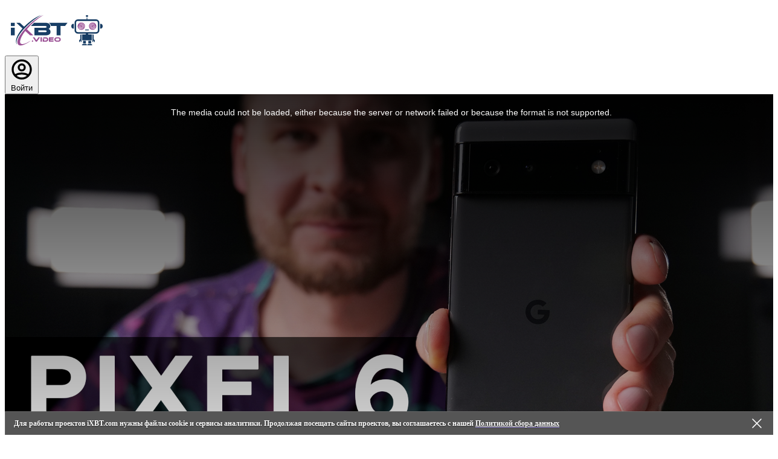

--- FILE ---
content_type: text/html; charset=utf-8
request_url: https://ixbt.video/watch/dDwGZ7vpCs.html
body_size: 13279
content:
<!DOCTYPE html>

<html lang="ru" data-portal="video" class="branding bg-white text-gray-900">
<head>

    <meta charset="utf-8" />
    <meta http-equiv="X-UA-Compatible" content="IE=edge" />
    <meta name="viewport" content="width=device-width, initial-scale=1.0" />
    <meta name="mobile-web-app-capable" content="yes" />
                <link rel="preload" href="/build/assets/inter-v19-cyrillic_latin-600.woff2" as="font" type="font/woff2" crossorigin>
    <link rel="preload" href="/build/assets/inter-v19-cyrillic_latin-regular.woff2" as="font" type="font/woff2"
          crossorigin>
    <link rel="preconnect" href="https://yastatic.net" crossorigin>
    <link rel="preconnect" href="https://media.ixbt.site" crossorigin>
    <link rel="preconnect" href="https://yandex.ru" crossorigin>
    <link rel="preconnect" href="https://mc.yandex.ru" crossorigin>


    
    <title>Обзор Google Pixel 6</title>

    <link rel="canonical" href="https://ixbt.video/watch/dDwGZ7vpCs.html"/>




    <meta property="og:type" content="video.other"/>

    <meta property="og:url" content="https://ixbt.video/watch/dDwGZ7vpCs.html"/>
    <meta name="twitter:url" content="https://ixbt.video/watch/dDwGZ7vpCs.html"/>

    <meta property="og:site_name" content="IXBT.video"/>

    <meta property="og:locale" content="RU_ru"/>

    <meta property="og:title" content="Обзор Google Pixel 6"/>
    <meta name="twitter:title" content="Обзор Google Pixel 6"/>
    <meta name="mrc__share_title" content="Обзор Google Pixel 6"/>

    <meta name="description" content="ОписаниеGoogle Pixel 6 — это свежая новинка софтверного гиганта, продолжающая известную серию «фирменных» смартфонов Google c абсолютно чистым интерфейсом ОС, не тронутым вмешательством сторонних разработчиков и производителей. Аппарат не получился идеальным — наоборот, во многом спорным. И к тому же, этот продукт никогда официально не достигнет нашего рынка. Но традиционно высочайшее качество съемки и относительно доступная цена продолжают привлекать российских пользователей к этим недоступным в официальной рознице, но таким желанным мобильным продуктам марки Google Pixel. Цены: https://clck.ru/hNTAU Подробный текстовый обзор: https://www.ixbt.com/mobile/google-pixel-6-review.html Наша группа в VK: https://vk.com/ixbt_official Мы в Telegram: https://t.me/ixbtcom_news Следите за нашими новостями в Twitter: https://twitter.com/ixbtcom Сделано студией iXBT.video для http://www.ixbt.com #ixbt #смартфон #Pixel6 #GooglePixel #GooglePixel6 #обзор"/>
    <meta property="og:description" content="ОписаниеGoogle Pixel 6 — это свежая новинка софтверного гиганта, продолжающая известную серию «фирменных» смартфонов Google c абсолютно чистым интерфейсом ОС, не тронутым вмешательством сторонних разработчиков и производителей. Аппарат не получился идеальным — наоборот, во многом спорным. И к тому же, этот продукт никогда официально не достигнет нашего рынка. Но традиционно высочайшее качество съемки и относительно доступная цена продолжают привлекать российских пользователей к этим недоступным в официальной рознице, но таким желанным мобильным продуктам марки Google Pixel. Цены: https://clck.ru/hNTAU Подробный текстовый обзор: https://www.ixbt.com/mobile/google-pixel-6-review.html Наша группа в VK: https://vk.com/ixbt_official Мы в Telegram: https://t.me/ixbtcom_news Следите за нашими новостями в Twitter: https://twitter.com/ixbtcom Сделано студией iXBT.video для http://www.ixbt.com #ixbt #смартфон #Pixel6 #GooglePixel #GooglePixel6 #обзор"/>
    <meta name="twitter:description" content="ОписаниеGoogle Pixel 6 — это свежая новинка софтверного гиганта, продолжающая известную серию «фирменных» смартфонов Google c абсолютно чистым интерфейсом ОС, не тронутым вмешательством сторонних разработчиков и производителей. Аппарат не получился идеальным — наоборот, во многом спорным. И к тому же, этот продукт никогда официально не достигнет нашего рынка. Но традиционно высочайшее качество съемки и относительно доступная цена продолжают привлекать российских пользователей к этим недоступным в официальной рознице, но таким желанным мобильным продуктам марки Google Pixel. Цены: https://clck.ru/hNTAU Подробный текстовый обзор: https://www.ixbt.com/mobile/google-pixel-6-review.html Наша группа в VK: https://vk.com/ixbt_official Мы в Telegram: https://t.me/ixbtcom_news Следите за нашими новостями в Twitter: https://twitter.com/ixbtcom Сделано студией iXBT.video для http://www.ixbt.com #ixbt #смартфон #Pixel6 #GooglePixel #GooglePixel6 #обзор"/>
    <meta name="mrc__share_description" content="ОписаниеGoogle Pixel 6 — это свежая новинка софтверного гиганта, продолжающая известную серию «фирменных» смартфонов Google c абсолютно чистым интерфейсом ОС, не тронутым вмешательством сторонних разработчиков и производителей. Аппарат не получился идеальным — наоборот, во многом спорным. И к тому же, этот продукт никогда официально не достигнет нашего рынка. Но традиционно высочайшее качество съемки и относительно доступная цена продолжают привлекать российских пользователей к этим недоступным в официальной рознице, но таким желанным мобильным продуктам марки Google Pixel. Цены: https://clck.ru/hNTAU Подробный текстовый обзор: https://www.ixbt.com/mobile/google-pixel-6-review.html Наша группа в VK: https://vk.com/ixbt_official Мы в Telegram: https://t.me/ixbtcom_news Следите за нашими новостями в Twitter: https://twitter.com/ixbtcom Сделано студией iXBT.video для http://www.ixbt.com #ixbt #смартфон #Pixel6 #GooglePixel #GooglePixel6 #обзор"/>

        

    <meta property="article:published_time" content="2022-05-18T19:30:00+03:00"/>




    <meta property="relap:article" content="true"/>
    <meta property="yandex_recommendations_title" content="Обзор Google Pixel 6"/>
                <meta itemprop="datePublished" content="2022-05-18T19:30:00+03:00"/>
        
<script type="application/ld+json">{"@context":"https://schema.org","@type":"VideoObject","headline":"Обзор Google Pixel 6","description":"ОписаниеGoogle Pixel 6 — это свежая новинка софтверного гиганта, продолжающая известную серию «фирменных» смартфонов Google c абсолютно чистым интерфейсом ОС, не тронутым вмешательством сторонних разработчиков и производителей. Аппарат не получился идеальным — наоборот, во многом спорным. И к тому же, этот продукт никогда официально не достигнет нашего рынка. Но традиционно высочайшее качество съемки и относительно доступная цена продолжают привлекать российских пользователей к этим недоступным в официальной рознице, но таким желанным мобильным продуктам марки Google Pixel. Цены: https://clck.ru/hNTAU Подробный текстовый обзор: https://www.ixbt.com/mobile/google-pixel-6-review.html Наша группа в VK: https://vk.com/ixbt_official Мы в Telegram: https://t.me/ixbtcom_news Следите за нашими новостями в Twitter: https://twitter.com/ixbtcom Сделано студией iXBT.video для http://www.ixbt.com #ixbt #смартфон #Pixel6 #GooglePixel #GooglePixel6 #обзор","url":"https://ixbt.video/watch/dDwGZ7vpCs.html","inLanguage":"RU_ru","mainEntityOfPage":"https://ixbt.video/watch/dDwGZ7vpCs.html","datePublished":"2022-05-18T19:30:00+03:00","author":{"@type":"Organization","name":"IXBT.video"},"publisher":{"@type":"Organization","name":"IXBT.video","logo":{"@type":"ImageObject","url":"https://cdn.ixbt.site/objects/logo/logo-ixbt-square-new.svg","width":150,"height":150}}}</script>





<meta name="csrf-token" content="vPVnT8FzglkRP7Obe8EeO7qyWmtJHLANjZSnm3Ss">


<meta name="project" content="video">


                        
            <style>.recommend-c,.recommend-b{max-height:360px;min-height:360px;overflow:hidden;width:100%;max-width:100%}a [data-name=adtune-feedback]{position:absolute;min-height:150px!important;min-width:300px!important}.menu-c.menu-c-10{align-content:center;width:130px;height:40px}.breadcrumbs-c.breadcrumbs-c-10{margin-right:.5rem}@media (max-width: 639px){.mobile-c{display:block;padding:0;width:100%;overflow:hidden;place-content:center;min-height:320px;max-width:100vw!important}.mobile-b{overflow:hidden!important;z-index:0;max-height:320px;max-width:100%;width:auto!important;place-items:center!important;place-content:center;position:relative!important}.mobile-b-10,.mobile-b-20{max-height:375px;min-height:300px;min-width:300px;max-width:100vw!important}.indexm-c,.indexm-b{display:flex;padding-left:0;padding-right:0}.indexm-b{margin-left:auto;margin-right:auto}.indexv-c{display:none}.indexv-b{display:none;z-index:0}.desktop-c{display:none}}@media (min-width: 640px){.mobile-c,.indexm-c,.indexm-b{display:none}.indexv-c{display:flex;z-index:0}.indexv-b{display:block;margin-left:auto;margin-right:auto;margin-top:.25rem;margin-bottom:.25rem}.desktop-c{display:flex;vertical-align:middle;margin:auto;z-index:0;width:100%;max-width:100%;overflow-x:hidden;min-height:132px;max-height:160px}.desktop-b{max-width:inherit;max-height:inherit;margin:auto}.desktop-b>div{margin:auto;width:auto;height:auto}.desktop-c.desktop-c-40,.desktop-b.desktop-b-40,.desktop-c.desktop-c-50,.desktop-b.desktop-b-50,.desktop-c.desktop-c-60,.desktop-b.desktop-b-60{max-height:254px}}@media (max-width: 1023px){.sidebar-c{display:none}}@media (min-width: 1024px){.sidebar-c{display:block;min-height:604px}.sidebar-b-20{display:block}.sidebar-c-10{display:grid;place-items:center;place-content:center;overflow:hidden;max-height:604px}.sidebar-b-10{display:grid;place-content:center;place-items:center}.sidebar-b-10>div{margin:auto;width:auto;height:auto}}
</style>
        
    
    
    
        <script>
        // Определение типа устройства
        var isDesktop = window.matchMedia('(min-width: 1025px)').matches;
        var isMobile = window.matchMedia('(max-width: 640px)').matches;
        var isPad = !isDesktop && !isMobile;
        var margin = isMobile ? 900 : 600;

        // Глобальные очереди и хранилища
        window.Ya = window.Ya || {};
        window.yaContextCb = window.yaContextCb || [];
        window.Ya.adfoxCode = window.Ya.adfoxCode || {};
        window.Ya.adfoxCode.hbCallbacks = window.Ya.adfoxCode.hbCallbacks || [];
        window.__adfoxInited = window.__adfoxInited || {};
        window.__adfoxObservers = window.__adfoxObservers || {};

        // Глобальный реестр показанных баннеров (для React интеграции)
        window.__bannerRegistry = window.__bannerRegistry || {
            shown: new Set(),
            mark: function(id) { this.shown.add(id); },
            isShown: function(id) { return this.shown.has(id); },
            getAll: function() { return Array.from(this.shown); }
        };
    </script>
    
    
    
    
            <script src="https://yandex.ru/ads/system/context.js" async></script>
                
                <style>[x-cloak] {
                        display: none !important;
                    }</style>


                
                                    <!-- Livewire Styles --><style >[wire\:loading][wire\:loading], [wire\:loading\.delay][wire\:loading\.delay], [wire\:loading\.inline-block][wire\:loading\.inline-block], [wire\:loading\.inline][wire\:loading\.inline], [wire\:loading\.block][wire\:loading\.block], [wire\:loading\.flex][wire\:loading\.flex], [wire\:loading\.table][wire\:loading\.table], [wire\:loading\.grid][wire\:loading\.grid], [wire\:loading\.inline-flex][wire\:loading\.inline-flex] {display: none;}[wire\:loading\.delay\.none][wire\:loading\.delay\.none], [wire\:loading\.delay\.shortest][wire\:loading\.delay\.shortest], [wire\:loading\.delay\.shorter][wire\:loading\.delay\.shorter], [wire\:loading\.delay\.short][wire\:loading\.delay\.short], [wire\:loading\.delay\.default][wire\:loading\.delay\.default], [wire\:loading\.delay\.long][wire\:loading\.delay\.long], [wire\:loading\.delay\.longer][wire\:loading\.delay\.longer], [wire\:loading\.delay\.longest][wire\:loading\.delay\.longest] {display: none;}[wire\:offline][wire\:offline] {display: none;}[wire\:dirty]:not(textarea):not(input):not(select) {display: none;}:root {--livewire-progress-bar-color: #2299dd;}[x-cloak] {display: none !important;}[wire\:cloak] {display: none !important;}dialog#livewire-error::backdrop {background-color: rgba(0, 0, 0, .6);}</style>
        <link rel="preload" as="style" href="https://ixbt.video/build/assets/app-BFj7Oydc.css" /><link rel="stylesheet" href="https://ixbt.video/build/assets/app-BFj7Oydc.css" data-navigate-track="reload" />
<script>
     window.addEventListener('load', () => window.setTimeout(() => {
        const makeLink = (asset) => {
            const link = document.createElement('link')

            Object.keys(asset).forEach((attribute) => {
                link.setAttribute(attribute, asset[attribute])
            })

            return link
        }

        const loadNext = (assets, count) => window.setTimeout(() => {
            if (count > assets.length) {
                count = assets.length

                if (count === 0) {
                    return
                }
            }

            const fragment = new DocumentFragment

            while (count > 0) {
                const link = makeLink(assets.shift())
                fragment.append(link)
                count--

                if (assets.length) {
                    link.onload = () => loadNext(assets, 1)
                    link.onerror = () => loadNext(assets, 1)
                }
            }

            document.head.append(fragment)
        })

        loadNext([], 10)
    }))
</script>
                                <style>@font-face{font-display:swap;font-family:Inter;font-style:normal;font-weight:600;src:url(https://ixbt.video/build/assets/inter-v19-cyrillic_latin-600.woff2) format("woff2")}@font-face{font-display:swap;font-family:Inter;font-style:normal;font-weight:400;src:url(https://ixbt.video/build/assets/inter-v19-cyrillic_latin-regular.woff2) format("woff2")}
 </style>

                <script>
    window.jitsuEvent = function(name, data) {
        let payload = {};
        if ((name === 'user_login') || (name === 'user_created')) {
            const authdata = {"auth":"no"};
            payload = Object.assign({}, authdata, data || {});
            window.jitsuQ = window.jitsuQ || [];
            window.jitsuQ.push(function(jitsu) {
                jitsu.identify('', payload);
            });
        } else if (name === 'user_logout') {
            payload = Object.assign({}, data || {});
        } else {
            if (data && Object.keys(data).length > 0) {
                payload = Object.assign({}, data || {});
            } else {
                payload = {};
            }
        }

        window.jitsuQ = window.jitsuQ || [];
        window.jitsuQ.push(function(jitsu) {
            jitsu.track(name, payload);
        });
    };

    window.adata = {"project_id":14,"project_slug":"video","type":"VideoObject","ogType":"video.other","locale":"RU_ru","pubdatetime":"2022-05-18T19:30:00+03:00"};
    window.udata = {};
    
        window.ym = window.ym || function() {
        (window.ym.a = window.ym.a || []).push(arguments);
    };


</script>

<!-- Jitsu -->
<script async src="https://jitsu.ixbt.site/p.js"
                        data-write-key="CdXtYW0EfSmHHgo4XoFCqcR63nIp6ZnL:f2SlGW6NNciV5ZMrOlPKfG0QAjwPEs6I"
        data-init-only="true"
        >
</script>

<!-- sGTM -->
<script>
    (function(w, d, s, l) {
        w[l] = w[l] || [];
        w[l].push({ 'gtm.start': new Date().getTime(), event: 'gtm.js' });
        var f = d.getElementsByTagName(s)[0], j = d.createElement(s);
        j.async = true;
        j.src = 'https://sgtm.ixbt.site/al/pv.js';
        f.parentNode.insertBefore(j, f);
    })(window, document, 'script', 'analytics');

    (window.jitsuQ = window.jitsuQ || []).push(function(jitsu) {
        window.jitsu = jitsu;
                jitsu.page(window.adata);
    });

    window.analytics = window.analytics || [];
    window.analytics.push(window.adata);
    window.analytics.push(window.udata);

    
    // Обработка браузерных событий из Livewire/React
    window.addEventListener('jitsu-track', function(event) {
        const detail = event?.detail || {};
        const name = detail.event || detail.name;
        const data = detail.data || detail.properties || {};

        if (!name) {
            return;
        }

        if (typeof window.jitsuEvent === 'function') {
            window.jitsuEvent(name, data);
            return;
        }

        window.jitsuQ = window.jitsuQ || [];
        window.jitsuQ.push(function(jitsu) {
            jitsu.track(name, data);
        });
    });

    window.addEventListener('jitsu-identify', function(event) {
        const detail = event?.detail || {};
        if (!detail.userId && !detail.user_id) {
            return;
        }

        const identify = (jitsu) => {
            if (!jitsu || typeof jitsu.identify !== 'function') {
                return;
            }
            jitsu.identify(detail.userId || detail.user_id, detail.traits || detail);
        };

        if (window.jitsu && typeof window.jitsu.identify === 'function') {
            window.jitsu.identify(detail.userId || detail.user_id, detail.traits || detail);
            return;
        }

        window.jitsuQ = window.jitsuQ || [];
        window.jitsuQ.push(identify);
    });

    // Yandex Metrika
    (function(m, e, t, r, i, k, a) {
        m[i] = m[i] || function() {
            (m[i].a = m[i].a || []).push(arguments);
        };
        m[i].l = 1 * new Date();
        for (var j = 0; j < document.scripts.length; j++) {
            if (document.scripts[j].src === r) {
                return;
            }
        }
        k = e.createElement(t), a = e.getElementsByTagName(t)[0], k.async = 1, k.src = r, a.parentNode.insertBefore(k, a);
    })(window, document, 'script', 'https://mc.yandex.ru/metrika/tag.js', 'ym');

    ym(34690100, 'init', {
        id: 34690100,
        clickmap: true,
        trackLinks: true,
        accurateTrackBounce: true,
        triggerEvent: true,
        webvisor: false,
                params: window.adata,
    });

    </script>

 

    <script type="text/javascript" class="flasher-js" nonce='9cc8f7a2fd22329bf7a1928877ed7dd6'>
        (function(window, document) {
            const merge = (first, second) => {
                if (Array.isArray(first) && Array.isArray(second)) {
                    return [...first, ...second.filter(item => !first.includes(item))];
                }

                if (typeof first === 'object' && typeof second === 'object') {
                    for (const [key, value] of Object.entries(second)) {
                        first[key] = key in first ? { ...first[key], ...value } : value;
                    }
                    return first;
                }

                return undefined;
            };

            const mergeOptions = (...options) => {
                const result = {};

                options.forEach(option => {
                    Object.entries(option).forEach(([key, value]) => {
                        result[key] = key in result ? merge(result[key], value) : value;
                    });
                });

                return result;
            };

            const renderCallback = (options) => {
                if(!window.flasher) {
                    throw new Error('Flasher is not loaded');
                }

                window.flasher.render(options);
            };

            const render = (options) => {
                if (options instanceof Event) {
                    options = options.detail;
                }

                if (['interactive', 'complete'].includes(document.readyState)) {
                    renderCallback(options);
                } else {
                    document.addEventListener('DOMContentLoaded', () => renderCallback(options));
                }
            };

            const addScriptAndRender = (options) => {
                const mainScript = '/vendor/flasher/flasher.min.js?id=9a255a6680873c0d5fc3d394a2ba3195';

                if (window.flasher || !mainScript || document.querySelector('script[src="' + mainScript + '"]')) {
                    render(options);
                } else {
                    const tag = document.createElement('script');
                    tag.src = mainScript;
                    tag.type = 'text/javascript';
                    tag.setAttribute('nonce', '9cc8f7a2fd22329bf7a1928877ed7dd6');
                    tag.onload = () => render(options);

                    document.head.appendChild(tag);
                }
            };

            const addRenderListener = () => {
                if (1 === document.querySelectorAll('script.flasher-js').length) {
                    document.addEventListener('flasher:render', render);
                }

                    document.addEventListener('livewire:navigating', () => {
      document.querySelectorAll('.fl-no-cache').forEach(el => el.remove());
    });
            };

            const options = [];
            options.push({"envelopes":[],"scripts":[],"styles":[],"options":[],"context":{"envelopes_only":false,"csp_script_nonce":"9cc8f7a2fd22329bf7a1928877ed7dd6","csp_style_nonce":"827faf0fa75d3c04d9d72536c64ef196"}});
            /** {--FLASHER_REPLACE_ME--} **/
            addScriptAndRender(mergeOptions(...options));
            addRenderListener();
        })(window, document);
    </script>
</head>

<body
        id="pagebody"
        class="project-video bg-white text-slate-900"
        style="overflow-x: hidden; width: 100%;"
>



<nav class="container z-10 mx-auto mt-1 flex w-full items-center justify-between bg-white px-4">
    <div class="flex h-16">
        <!-- Logo -->
        <div class="flex h-16 shrink-0 items-center">
            <a href="https://ixbt.video">
                <img
    
    style="pointer-events: none; display: block; padding: 10px; width: 152px; height: 64px"
    src="https://ixbt.video/images/logo_robot_color.svg"
    alt="Logo"
/>
            </a>
        </div>
    </div>
    <div>
        <div x-data="authMenu()">
            <button
            type="button"
            class="relative inline-flex items-center justify-center gap-2 px-4 py-2 text-sm font-medium cursor-pointer rounded-lg transition-colors duration-200 ease-in-out hover:bg-zinc-800/5 dark:hover:bg-white/15 text-color-navbar-text! text-zinc-800 dark:text-white hover:text-gray-600"
            @click="login()"
        >
            <svg class="w-5 h-5" fill="none" stroke="currentColor" viewBox="0 0 24 24" xmlns="http://www.w3.org/2000/svg">
                <path stroke-linecap="round" stroke-linejoin="round" stroke-width="2" d="M5.121 17.804A13.937 13.937 0 0112 16c2.5 0 4.847.655 6.879 1.804M15 10a3 3 0 11-6 0 3 3 0 016 0zm6 2a9 9 0 11-18 0 9 9 0 0118 0z"></path>
            </svg>
            <span class="hidden sm:block">Войти</span>
        </button>
    </div>

<script>
    function authMenu() {
        return {
            login() {
                window.location.href = '/login';
            },
            setCookie(name, value, minutes) {
                const d = new Date();
                d.setTime(d.getTime() + (minutes*60*1000));
                const expires = "expires="+ d.toUTCString();
                document.cookie = name + "=" + encodeURIComponent(value) + ";" + expires + ";path=/";
            },
            clearLocalStorage() {
                try {
                    const keysToRemove = [];
                    for (let i = 0; i < localStorage.length; i++) {
                        const key = localStorage.key(i);
                        if (key && (key.includes('settings.') || key.includes('_settings'))) {
                            keysToRemove.push(key);
                        }
                    }
                    keysToRemove.forEach(key => localStorage.removeItem(key));
                    localStorage.removeItem('flux-theme');
                    localStorage.removeItem('darkMode');
                    localStorage.removeItem('appearance.dark_mode');
                } catch (e) { /* noop */ }
            },
            submitLogout() {
                // Установим cookie для редиректа после выхода, очистим localStorage и отправим форму
                this.setCookie('wire_logout', window.location.href, 1);
                // Сигнализируем фронтенду (React и пр.), что пользователь не авторизован — удалить маркерные куки
                try {
                    document.cookie = 'ath_id=; expires=Thu, 01 Jan 1970 00:00:00 GMT; path=/';
                    document.cookie = 'auth_check_true=; expires=Thu, 01 Jan 1970 00:00:00 GMT; path=/';
                } catch (e) { /* noop */ }
                try {
                    localStorage.setItem('auth:event', JSON.stringify({ type: 'logout', ts: Date.now() }));
                } catch (e) { /* noop */ }
                try {
                    document.dispatchEvent(new CustomEvent('auth:logout'));
                } catch (e) { /* noop */ }
                this.clearLocalStorage();
                document.getElementById('logout-form').submit();
            }
        }
    }
</script>
    </div>
</nav>

        
        <div class="container mx-auto">
        <div class="flex flex-wrap pt-4 px-4 sm:px-6 lg:px-8">
            <div class="w-full xl:w-2/3">
                
                <div>
    <div id="player" class="relative w-full h-full" style="padding-bottom: 56.25%;">

    <link rel="preload" as="style" href="https://ixbt.video/build/assets/videojs-bundle-CmYp2zcb.css" /><link rel="modulepreload" as="script" href="https://ixbt.video/build/assets/videojs-bundle-Bp1Y-Kun.js" /><link rel="modulepreload" as="script" href="https://ixbt.video/build/assets/react-vendor-6Uyi1zSE.js" /><link rel="modulepreload" as="script" href="https://ixbt.video/build/assets/extends-CF3RwP-h.js" /><link rel="stylesheet" href="https://ixbt.video/build/assets/videojs-bundle-CmYp2zcb.css" data-navigate-track="reload" /><script type="module" src="https://ixbt.video/build/assets/videojs-bundle-Bp1Y-Kun.js" data-navigate-track="reload"></script>
<script>
     window.addEventListener('load', () => window.setTimeout(() => {
        const makeLink = (asset) => {
            const link = document.createElement('link')

            Object.keys(asset).forEach((attribute) => {
                link.setAttribute(attribute, asset[attribute])
            })

            return link
        }

        const loadNext = (assets, count) => window.setTimeout(() => {
            if (count > assets.length) {
                count = assets.length

                if (count === 0) {
                    return
                }
            }

            const fragment = new DocumentFragment

            while (count > 0) {
                const link = makeLink(assets.shift())
                fragment.append(link)
                count--

                if (assets.length) {
                    link.onload = () => loadNext(assets, 1)
                    link.onerror = () => loadNext(assets, 1)
                }
            }

            document.head.append(fragment)
        })

        loadNext([], 10)
    }))
</script><div id="video-container" class="w-full h-full absolute inset-0">


    <video id="video-player"
           class="video-js vjs-default-skin vjs-big-play-centered vjs-fluid w-full h-full"
           controls
           preload="none"
           poster="https://cdn.ixbt.site/ixbt-data/video-covers/653280/HvVZpCVIqUP3uUbyaPGrBCncM6uCxdj1EvjtGnJx.jpg"
            autoplay     >
        <source src="https://cdn.ixbt.site/ixbt-data/f5uxaAyJ8E/original/0ac3cd1b-f338-411a-8324-571f050bfe67.mp4" type="video/mp4">
        <p class="vjs-no-js">
            Для просмотра видео, пожалуйста, включите JavaScript и обновите ваш браузер до версии,
            поддерживающей HTML5 видео.
        </p>
    </video>
</div>

<script>
    document.addEventListener('DOMContentLoaded', function() {
        window.initializeVideoPlayer(
            'video-player',
            'https://cdn.ixbt.site/ixbt-data/60KdFzbVbDQ4Mm8CfKM3yANj/converted/master.m3u8',
            'https://cdn.ixbt.site/ixbt-data/video-covers/653280/HvVZpCVIqUP3uUbyaPGrBCncM6uCxdj1EvjtGnJx.jpg',
                true,
                false
        );
    });
</script>
</div>
    <div class="flex justify-between items-center mt-3">
        <div>

            <h2 class="text-xl font-bold leading-7 text-gray-900">Обзор Google Pixel 6</h2>

                            <p class="mt-1 text-md text-gray-500">32000
                    просмотров</p>
                    </div>
    </div>

    <div class="border-t border-gray-100 my-3"></div>

    <div class="flex justify-between items-center">
        <div>
            <div wire:snapshot="{&quot;data&quot;:{&quot;channel_id&quot;:111,&quot;channel&quot;:[null,{&quot;class&quot;:&quot;Ixbtcom\\Common\\Models\\VideoChannel&quot;,&quot;key&quot;:111,&quot;s&quot;:&quot;mdl&quot;}]},&quot;memo&quot;:{&quot;id&quot;:&quot;RCgtvlFnkLTOdlmnmb0N&quot;,&quot;name&quot;:&quot;components.channel-profile&quot;,&quot;path&quot;:&quot;watch\/dDwGZ7vpCs.html&quot;,&quot;method&quot;:&quot;GET&quot;,&quot;release&quot;:&quot;a-a-a&quot;,&quot;children&quot;:[],&quot;scripts&quot;:[],&quot;assets&quot;:[],&quot;errors&quot;:[],&quot;locale&quot;:&quot;ru&quot;},&quot;checksum&quot;:&quot;b5d5c67db2c5595acb213822df3dff95d179f2f39a31d40fc82e6ef3960b52cd&quot;}" wire:effects="[]" wire:id="RCgtvlFnkLTOdlmnmb0N">
    <div class="mb-4 sm:mb-0 sm:flex items-center">
        <!--[if BLOCK]><![endif]-->            <div class="mb-4 sm:mb-0 sm:mr-4">
                <!--[if BLOCK]><![endif]-->                    <img src="/images/no_avatar.svg" width="64" height="64" alt="Видеообзоры iXBT.live" class="w-16 h-16 rounded-full">
                <!--[if ENDBLOCK]><![endif]-->            </div>
            <div>
                <h4 class="text-base font-semibold">
                    <a href="https://ixbt.video/channel/gametech" class="hover:text-indigo-500">Видеообзоры iXBT.live</a>
                </h4>

            </div>
        <!--[if ENDBLOCK]><![endif]-->    </div>
</div>
        </div>
        <div class="flex items-center">


                            <div class="ml-auto mr-2">
                    <a href="https://ixbt.video/video/download/[base64]"
                       class="inline-flex items-center px-4 py-2 border border-transparent rounded-md shadow-sm text-sm font-medium text-white bg-purple-600 hover:bg-purple-700 focus:outline-none focus:ring-2 focus:ring-offset-2 focus:ring-purple-500">
                        Скачать
                    </a>
                </div>
            

        </div>
    </div>

    <div class="mt-4">
        <p>ОписаниеGoogle Pixel 6 — это свежая новинка софтверного гиганта, продолжающая известную серию «фирменных» смартфонов Google c абсолютно чистым интерфейсом ОС, не тронутым вмешательством сторонних разработчиков и производителей. Аппарат не получился идеальным — наоборот, во многом спорным. И к тому же, этот продукт никогда официально не достигнет нашего рынка. Но традиционно высочайшее качество съемки и относительно доступная цена продолжают привлекать российских пользователей к этим недоступным в официальной рознице, но таким желанным мобильным продуктам марки Google Pixel. <br />
 <br />
Цены: <a class="hover:text-indigo-500" href="https://clck.ru/hNTAU" target="_blank" title="https://clck.ru/hNTAU">https://clck.ru/hNTAU</a> <br />
Подробный текстовый обзор: <a class="hover:text-indigo-500" href="https://www.ixbt.com/mobile/google-pixel-6-review.html" target="_blank" title="https://www.ixbt.com/mobile/google-pixel-6-review.html">https://www.ixbt.com/mobile/google-pixel-6-review.html</a> <br />
 <br />
Наша группа в VK: <a class="hover:text-indigo-500" href="https://vk.com/ixbt_official" target="_blank" title="https://vk.com/ixbt_official">https://vk.com/ixbt_official</a> <br />
Мы в Telegram: <a class="hover:text-indigo-500" href="https://t.me/ixbtcom_news" target="_blank" title="https://t.me/ixbtcom_news">https://t.me/ixbtcom_news</a> <br />
Следите за нашими новостями в Twitter: <a class="hover:text-indigo-500" href="https://twitter.com/ixbtcom" target="_blank" title="https://twitter.com/ixbtcom">https://twitter.com/ixbtcom</a> <br />
 <br />
Сделано студией iXBT.video для <a class="hover:text-indigo-500" href="http://www.ixbt.com" target="_blank" title="http://www.ixbt.com">http://www.ixbt.com</a> <br />
 <br />
#ixbt #смартфон #Pixel6 #GooglePixel #GooglePixel6 #обзор</p>
    </div>

    <div class="border-t border-gray-100 my-3"></div>

    <textarea onclick="this.select()" class="w-full rounded !bg-gray-200 p-3 rounded-lg"><iframe src="https://ixbt.video/embeds/dDwGZ7vpCs.html" type="text/html" width="640" height="360" frameborder="0" allowfullscreen></iframe></textarea>
</div>

<script>
    function showHideNextVideo() {
        let video = document.getElementById('next_video');
        video.classList.toggle('hidden');
    }


    // Регистрируем просмотр страницы в Jitsu
    (window.jitsuQ = window.jitsuQ || []).push(function(jitsu) {
        jitsu.page('Обзор Google Pixel 6', {
            url: 'http://ixbt.video/watch/dDwGZ7vpCs.html',
            path: 'http://ixbt.video/watch/dDwGZ7vpCs.html',
            page_type: 'watch',
            project_slug: 'video',
            publication_type: 'video_video',
            publication_id: 167015
        });
    });
</script>
            </div>

            <div wire:snapshot="{&quot;data&quot;:{&quot;perPage&quot;:10,&quot;video_id&quot;:167015,&quot;channels_excluded&quot;:[[110,113],{&quot;s&quot;:&quot;arr&quot;}]},&quot;memo&quot;:{&quot;id&quot;:&quot;N98z91e8cM5TcjS4ocKG&quot;,&quot;name&quot;:&quot;video.sidebar-video&quot;,&quot;path&quot;:&quot;watch\/dDwGZ7vpCs.html&quot;,&quot;method&quot;:&quot;GET&quot;,&quot;release&quot;:&quot;a-a-a&quot;,&quot;children&quot;:[],&quot;scripts&quot;:[],&quot;assets&quot;:[],&quot;errors&quot;:[],&quot;locale&quot;:&quot;ru&quot;},&quot;checksum&quot;:&quot;25096d93041256e0520481c7c510ed6493dbd3e2537112cdcdce7f4479b7a833&quot;}" wire:effects="[]" wire:id="N98z91e8cM5TcjS4ocKG" class="w-full xl:w-1/3 xl:pl-8">
    <div class="sticky">


        <div class="overflow-y-auto flex flex-col space-y-3" style="max-height: 100%">
            <!--[if BLOCK]><![endif]-->                <div class="relative shadow w-full flex flex-col sm:flex-row bg-white p-2 rounded">
                    <div class="sm:w-1/3">
                        <div class="relative h-0" style="padding-bottom: 56.25%;">
                            <a href="https://ixbt.video/watch/U4ZWYR9esz.html">
                                <img
                                        class="absolute inset-0 w-full h-full object-cover rounded-lg"
                                        src="https://media.ixbt.site/fit-in/388x218/ixbt-data/video-covers/652975/7CluELZsX0f4McriCLxeM5MtJE1cX4kB4hjhEl1Q.jpg"
                                        srcset="
            https://media.ixbt.site/fit-in/388x218/ixbt-data/video-covers/652975/7CluELZsX0f4McriCLxeM5MtJE1cX4kB4hjhEl1Q.jpg 1x,
            https://media.ixbt.site/fit-in/582x327/ixbt-data/video-covers/652975/7CluELZsX0f4McriCLxeM5MtJE1cX4kB4hjhEl1Q.jpg 1.5x,
            https://media.ixbt.site/fit-in/776x436/ixbt-data/video-covers/652975/7CluELZsX0f4McriCLxeM5MtJE1cX4kB4hjhEl1Q.jpg 2x
        "
                                        alt="Обзор робота-пылесоса Genio Deluxe 550 Pro с влажной уборкой"
                                />
                            </a>
                            <div style="background-color: rgba(0,0,0,0.6);"
                                 class="absolute bottom-0 right-2 mb-2 ml-3 px-2 py-1 rounded text-sm text-white">
                                00:04:24
                            </div>
                        </div>
                    </div>
                    <div class="sm:w-2/3 sm:pl-3 pt-2 sm:pt-0">
                        <div class="text-md line-clamp-2 font-medium ">
                            <a href="https://ixbt.video/watch/U4ZWYR9esz.html"
                               class="hover:text-indigo-500">
                                Обзор робота-пылесоса Genio Deluxe 550 Pro с влажной уборкой
                            </a>
                        </div>
                        <div class="flex flex-col sm:flex-col">
                            <div class="text-xs text-gray-500 mt-1">
                                <!--[if BLOCK]><![endif]-->                                    <a href="https://ixbt.video/channel/digest"
                                       class="hover:text-indigo-500">Видеообзоры и дайджесты редакции</a>
                                <!--[if ENDBLOCK]><![endif]-->                            </div>
                            <div class="text-xs text-gray-500 ">
                                2 года назад
                            </div>
                        </div>
                    </div>
                </div>
                            <div class="relative shadow w-full flex flex-col sm:flex-row bg-white p-2 rounded">
                    <div class="sm:w-1/3">
                        <div class="relative h-0" style="padding-bottom: 56.25%;">
                            <a href="https://ixbt.video/watch/uNp9VouI8N.html">
                                <img
                                        class="absolute inset-0 w-full h-full object-cover rounded-lg"
                                        src="https://media.ixbt.site/fit-in/388x218/ixbt-data/video-covers/653017/KvjpIQZR1ucSSkMt6rvoNVhY4kIIfmEtMOijMyDg.jpg"
                                        srcset="
            https://media.ixbt.site/fit-in/388x218/ixbt-data/video-covers/653017/KvjpIQZR1ucSSkMt6rvoNVhY4kIIfmEtMOijMyDg.jpg 1x,
            https://media.ixbt.site/fit-in/582x327/ixbt-data/video-covers/653017/KvjpIQZR1ucSSkMt6rvoNVhY4kIIfmEtMOijMyDg.jpg 1.5x,
            https://media.ixbt.site/fit-in/776x436/ixbt-data/video-covers/653017/KvjpIQZR1ucSSkMt6rvoNVhY4kIIfmEtMOijMyDg.jpg 2x
        "
                                        alt="Обзор вертикального аккумуляторного пылесоса Teqqo Powerstick PWS1A"
                                />
                            </a>
                            <div style="background-color: rgba(0,0,0,0.6);"
                                 class="absolute bottom-0 right-2 mb-2 ml-3 px-2 py-1 rounded text-sm text-white">
                                00:06:45
                            </div>
                        </div>
                    </div>
                    <div class="sm:w-2/3 sm:pl-3 pt-2 sm:pt-0">
                        <div class="text-md line-clamp-2 font-medium ">
                            <a href="https://ixbt.video/watch/uNp9VouI8N.html"
                               class="hover:text-indigo-500">
                                Обзор вертикального аккумуляторного пылесоса Teqqo Powerstick PWS1A
                            </a>
                        </div>
                        <div class="flex flex-col sm:flex-col">
                            <div class="text-xs text-gray-500 mt-1">
                                <!--[if BLOCK]><![endif]-->                                    <a href="https://ixbt.video/channel/digest"
                                       class="hover:text-indigo-500">Видеообзоры и дайджесты редакции</a>
                                <!--[if ENDBLOCK]><![endif]-->                            </div>
                            <div class="text-xs text-gray-500 ">
                                2 года назад
                            </div>
                        </div>
                    </div>
                </div>
                            <div class="relative shadow w-full flex flex-col sm:flex-row bg-white p-2 rounded">
                    <div class="sm:w-1/3">
                        <div class="relative h-0" style="padding-bottom: 56.25%;">
                            <a href="https://ixbt.video/watch/tMmP2MtEGR.html">
                                <img
                                        class="absolute inset-0 w-full h-full object-cover rounded-lg"
                                        src="https://media.ixbt.site/fit-in/388x218/ixbt-data/video-covers/653183/w9fBsyOj6F4R89TpL8Lcu1nlmsJBSzFsLiza9VCt.jpg"
                                        srcset="
            https://media.ixbt.site/fit-in/388x218/ixbt-data/video-covers/653183/w9fBsyOj6F4R89TpL8Lcu1nlmsJBSzFsLiza9VCt.jpg 1x,
            https://media.ixbt.site/fit-in/582x327/ixbt-data/video-covers/653183/w9fBsyOj6F4R89TpL8Lcu1nlmsJBSzFsLiza9VCt.jpg 1.5x,
            https://media.ixbt.site/fit-in/776x436/ixbt-data/video-covers/653183/w9fBsyOj6F4R89TpL8Lcu1nlmsJBSzFsLiza9VCt.jpg 2x
        "
                                        alt="Обзор 31,5-дюймового IPS-монитора Digma DM-MONB3205"
                                />
                            </a>
                            <div style="background-color: rgba(0,0,0,0.6);"
                                 class="absolute bottom-0 right-2 mb-2 ml-3 px-2 py-1 rounded text-sm text-white">
                                00:06:59
                            </div>
                        </div>
                    </div>
                    <div class="sm:w-2/3 sm:pl-3 pt-2 sm:pt-0">
                        <div class="text-md line-clamp-2 font-medium ">
                            <a href="https://ixbt.video/watch/tMmP2MtEGR.html"
                               class="hover:text-indigo-500">
                                Обзор 31,5-дюймового IPS-монитора Digma DM-MONB3205
                            </a>
                        </div>
                        <div class="flex flex-col sm:flex-col">
                            <div class="text-xs text-gray-500 mt-1">
                                <!--[if BLOCK]><![endif]-->                                    <a href="https://ixbt.video/channel/digest"
                                       class="hover:text-indigo-500">Видеообзоры и дайджесты редакции</a>
                                <!--[if ENDBLOCK]><![endif]-->                            </div>
                            <div class="text-xs text-gray-500 ">
                                3 года назад
                            </div>
                        </div>
                    </div>
                </div>
                            <div class="relative shadow w-full flex flex-col sm:flex-row bg-white p-2 rounded">
                    <div class="sm:w-1/3">
                        <div class="relative h-0" style="padding-bottom: 56.25%;">
                            <a href="https://ixbt.video/watch/RsDSGSeFSS.html">
                                <img
                                        class="absolute inset-0 w-full h-full object-cover rounded-lg"
                                        src="https://media.ixbt.site/fit-in/388x218/ixbt-data/video-covers/653255/8H2B7cOdek6Vo7y3tjFxj0hGkvDivt4lDopFA65T.jpg"
                                        srcset="
            https://media.ixbt.site/fit-in/388x218/ixbt-data/video-covers/653255/8H2B7cOdek6Vo7y3tjFxj0hGkvDivt4lDopFA65T.jpg 1x,
            https://media.ixbt.site/fit-in/582x327/ixbt-data/video-covers/653255/8H2B7cOdek6Vo7y3tjFxj0hGkvDivt4lDopFA65T.jpg 1.5x,
            https://media.ixbt.site/fit-in/776x436/ixbt-data/video-covers/653255/8H2B7cOdek6Vo7y3tjFxj0hGkvDivt4lDopFA65T.jpg 2x
        "
                                        alt="Обзор On-line ИБП Ippon Innova RT II 2000"
                                />
                            </a>
                            <div style="background-color: rgba(0,0,0,0.6);"
                                 class="absolute bottom-0 right-2 mb-2 ml-3 px-2 py-1 rounded text-sm text-white">
                                00:04:06
                            </div>
                        </div>
                    </div>
                    <div class="sm:w-2/3 sm:pl-3 pt-2 sm:pt-0">
                        <div class="text-md line-clamp-2 font-medium ">
                            <a href="https://ixbt.video/watch/RsDSGSeFSS.html"
                               class="hover:text-indigo-500">
                                Обзор On-line ИБП Ippon Innova RT II 2000
                            </a>
                        </div>
                        <div class="flex flex-col sm:flex-col">
                            <div class="text-xs text-gray-500 mt-1">
                                <!--[if BLOCK]><![endif]-->                                    <a href="https://ixbt.video/channel/digest"
                                       class="hover:text-indigo-500">Видеообзоры и дайджесты редакции</a>
                                <!--[if ENDBLOCK]><![endif]-->                            </div>
                            <div class="text-xs text-gray-500 ">
                                3 года назад
                            </div>
                        </div>
                    </div>
                </div>
                            <div class="relative shadow w-full flex flex-col sm:flex-row bg-white p-2 rounded">
                    <div class="sm:w-1/3">
                        <div class="relative h-0" style="padding-bottom: 56.25%;">
                            <a href="https://ixbt.video/watch/UI2mrULxrosweLzr.html">
                                <img
                                        class="absolute inset-0 w-full h-full object-cover rounded-lg"
                                        src="https://media.ixbt.site/fit-in/388x218/ixbt-data/video-covers/739220/01K2YW2YF43JB22Q9ER0V9AMKJ.jpg"
                                        srcset="
            https://media.ixbt.site/fit-in/388x218/ixbt-data/video-covers/739220/01K2YW2YF43JB22Q9ER0V9AMKJ.jpg 1x,
            https://media.ixbt.site/fit-in/582x327/ixbt-data/video-covers/739220/01K2YW2YF43JB22Q9ER0V9AMKJ.jpg 1.5x,
            https://media.ixbt.site/fit-in/776x436/ixbt-data/video-covers/739220/01K2YW2YF43JB22Q9ER0V9AMKJ.jpg 2x
        "
                                        alt="Обзор флагманского смартфона Huawei Pura 80 Ultra"
                                />
                            </a>
                            <div style="background-color: rgba(0,0,0,0.6);"
                                 class="absolute bottom-0 right-2 mb-2 ml-3 px-2 py-1 rounded text-sm text-white">
                                
                            </div>
                        </div>
                    </div>
                    <div class="sm:w-2/3 sm:pl-3 pt-2 sm:pt-0">
                        <div class="text-md line-clamp-2 font-medium ">
                            <a href="https://ixbt.video/watch/UI2mrULxrosweLzr.html"
                               class="hover:text-indigo-500">
                                Обзор флагманского смартфона Huawei Pura 80 Ultra
                            </a>
                        </div>
                        <div class="flex flex-col sm:flex-col">
                            <div class="text-xs text-gray-500 mt-1">
                                <!--[if BLOCK]><![endif]-->                                    <a href="https://ixbt.video/channel/gametech"
                                       class="hover:text-indigo-500">Видеообзоры iXBT.live</a>
                                <!--[if ENDBLOCK]><![endif]-->                            </div>
                            <div class="text-xs text-gray-500 ">
                                5 месяцев назад
                            </div>
                        </div>
                    </div>
                </div>
                            <div class="relative shadow w-full flex flex-col sm:flex-row bg-white p-2 rounded">
                    <div class="sm:w-1/3">
                        <div class="relative h-0" style="padding-bottom: 56.25%;">
                            <a href="https://ixbt.video/watch/4egvuquG4g.html">
                                <img
                                        class="absolute inset-0 w-full h-full object-cover rounded-lg"
                                        src="https://media.ixbt.site/fit-in/388x218/ixbt-data/video-covers/652862/eumrvmsFk4okFodS4yjB1TJs2iQ8O8mA9k8D7DdU.jpg"
                                        srcset="
            https://media.ixbt.site/fit-in/388x218/ixbt-data/video-covers/652862/eumrvmsFk4okFodS4yjB1TJs2iQ8O8mA9k8D7DdU.jpg 1x,
            https://media.ixbt.site/fit-in/582x327/ixbt-data/video-covers/652862/eumrvmsFk4okFodS4yjB1TJs2iQ8O8mA9k8D7DdU.jpg 1.5x,
            https://media.ixbt.site/fit-in/776x436/ixbt-data/video-covers/652862/eumrvmsFk4okFodS4yjB1TJs2iQ8O8mA9k8D7DdU.jpg 2x
        "
                                        alt="Обзор Mesh-ретранслятора Keenetic Buddy 6"
                                />
                            </a>
                            <div style="background-color: rgba(0,0,0,0.6);"
                                 class="absolute bottom-0 right-2 mb-2 ml-3 px-2 py-1 rounded text-sm text-white">
                                
                            </div>
                        </div>
                    </div>
                    <div class="sm:w-2/3 sm:pl-3 pt-2 sm:pt-0">
                        <div class="text-md line-clamp-2 font-medium ">
                            <a href="https://ixbt.video/watch/4egvuquG4g.html"
                               class="hover:text-indigo-500">
                                Обзор Mesh-ретранслятора Keenetic Buddy 6
                            </a>
                        </div>
                        <div class="flex flex-col sm:flex-col">
                            <div class="text-xs text-gray-500 mt-1">
                                <!--[if BLOCK]><![endif]-->                                    <a href="https://ixbt.video/channel/gametech"
                                       class="hover:text-indigo-500">Видеообзоры iXBT.live</a>
                                <!--[if ENDBLOCK]><![endif]-->                            </div>
                            <div class="text-xs text-gray-500 ">
                                1 год назад
                            </div>
                        </div>
                    </div>
                </div>
                            <div class="relative shadow w-full flex flex-col sm:flex-row bg-white p-2 rounded">
                    <div class="sm:w-1/3">
                        <div class="relative h-0" style="padding-bottom: 56.25%;">
                            <a href="https://ixbt.video/watch/5R8T8UZLBGpcQX1g.html">
                                <img
                                        class="absolute inset-0 w-full h-full object-cover rounded-lg"
                                        src="https://media.ixbt.site/fit-in/388x218/ixbt-data/1106981/01KBD6DB4PCFC3TQ4EH5WTY1X1.jpg"
                                        srcset="
            https://media.ixbt.site/fit-in/388x218/ixbt-data/1106981/01KBD6DB4PCFC3TQ4EH5WTY1X1.jpg 1x,
            https://media.ixbt.site/fit-in/582x327/ixbt-data/1106981/01KBD6DB4PCFC3TQ4EH5WTY1X1.jpg 1.5x,
            https://media.ixbt.site/fit-in/776x436/ixbt-data/1106981/01KBD6DB4PCFC3TQ4EH5WTY1X1.jpg 2x
        "
                                        alt="Обзор телевизора Harper 55Q970TS"
                                />
                            </a>
                            <div style="background-color: rgba(0,0,0,0.6);"
                                 class="absolute bottom-0 right-2 mb-2 ml-3 px-2 py-1 rounded text-sm text-white">
                                
                            </div>
                        </div>
                    </div>
                    <div class="sm:w-2/3 sm:pl-3 pt-2 sm:pt-0">
                        <div class="text-md line-clamp-2 font-medium ">
                            <a href="https://ixbt.video/watch/5R8T8UZLBGpcQX1g.html"
                               class="hover:text-indigo-500">
                                Обзор телевизора Harper 55Q970TS
                            </a>
                        </div>
                        <div class="flex flex-col sm:flex-col">
                            <div class="text-xs text-gray-500 mt-1">
                                <!--[if BLOCK]><![endif]-->                                    <a href="https://ixbt.video/channel/digest"
                                       class="hover:text-indigo-500">Видеообзоры и дайджесты редакции</a>
                                <!--[if ENDBLOCK]><![endif]-->                            </div>
                            <div class="text-xs text-gray-500 ">
                                1 месяц назад
                            </div>
                        </div>
                    </div>
                </div>
                            <div class="relative shadow w-full flex flex-col sm:flex-row bg-white p-2 rounded">
                    <div class="sm:w-1/3">
                        <div class="relative h-0" style="padding-bottom: 56.25%;">
                            <a href="https://ixbt.video/watch/A3KIpEyWmc.html">
                                <img
                                        class="absolute inset-0 w-full h-full object-cover rounded-lg"
                                        src="https://media.ixbt.site/fit-in/388x218/ixbt-data/video-covers/652864/QEQunKzSCDR0OvFty2LcKXxb9Q5F9HF9FXTOTpZk.jpg"
                                        srcset="
            https://media.ixbt.site/fit-in/388x218/ixbt-data/video-covers/652864/QEQunKzSCDR0OvFty2LcKXxb9Q5F9HF9FXTOTpZk.jpg 1x,
            https://media.ixbt.site/fit-in/582x327/ixbt-data/video-covers/652864/QEQunKzSCDR0OvFty2LcKXxb9Q5F9HF9FXTOTpZk.jpg 1.5x,
            https://media.ixbt.site/fit-in/776x436/ixbt-data/video-covers/652864/QEQunKzSCDR0OvFty2LcKXxb9Q5F9HF9FXTOTpZk.jpg 2x
        "
                                        alt="Обзор развлекательного DLP-проектора Hisense C1"
                                />
                            </a>
                            <div style="background-color: rgba(0,0,0,0.6);"
                                 class="absolute bottom-0 right-2 mb-2 ml-3 px-2 py-1 rounded text-sm text-white">
                                00:10:44
                            </div>
                        </div>
                    </div>
                    <div class="sm:w-2/3 sm:pl-3 pt-2 sm:pt-0">
                        <div class="text-md line-clamp-2 font-medium ">
                            <a href="https://ixbt.video/watch/A3KIpEyWmc.html"
                               class="hover:text-indigo-500">
                                Обзор развлекательного DLP-проектора Hisense C1
                            </a>
                        </div>
                        <div class="flex flex-col sm:flex-col">
                            <div class="text-xs text-gray-500 mt-1">
                                <!--[if BLOCK]><![endif]-->                                    <a href="https://ixbt.video/channel/digest"
                                       class="hover:text-indigo-500">Видеообзоры и дайджесты редакции</a>
                                <!--[if ENDBLOCK]><![endif]-->                            </div>
                            <div class="text-xs text-gray-500 ">
                                1 год назад
                            </div>
                        </div>
                    </div>
                </div>
                            <div class="relative shadow w-full flex flex-col sm:flex-row bg-white p-2 rounded">
                    <div class="sm:w-1/3">
                        <div class="relative h-0" style="padding-bottom: 56.25%;">
                            <a href="https://ixbt.video/watch/v0OV21uL60.html">
                                <img
                                        class="absolute inset-0 w-full h-full object-cover rounded-lg"
                                        src="https://media.ixbt.site/fit-in/388x218/ixbt-data/video-covers/652916/8mx778U2JS0c78sOEsONtZNp2ZKoRH27SBWELNFZ.jpg"
                                        srcset="
            https://media.ixbt.site/fit-in/388x218/ixbt-data/video-covers/652916/8mx778U2JS0c78sOEsONtZNp2ZKoRH27SBWELNFZ.jpg 1x,
            https://media.ixbt.site/fit-in/582x327/ixbt-data/video-covers/652916/8mx778U2JS0c78sOEsONtZNp2ZKoRH27SBWELNFZ.jpg 1.5x,
            https://media.ixbt.site/fit-in/776x436/ixbt-data/video-covers/652916/8mx778U2JS0c78sOEsONtZNp2ZKoRH27SBWELNFZ.jpg 2x
        "
                                        alt="Универсальная серверная платформа Hiper Server R3 – Advanced с двумя CPU Intel Xeon Scalable"
                                />
                            </a>
                            <div style="background-color: rgba(0,0,0,0.6);"
                                 class="absolute bottom-0 right-2 mb-2 ml-3 px-2 py-1 rounded text-sm text-white">
                                00:09:36
                            </div>
                        </div>
                    </div>
                    <div class="sm:w-2/3 sm:pl-3 pt-2 sm:pt-0">
                        <div class="text-md line-clamp-2 font-medium ">
                            <a href="https://ixbt.video/watch/v0OV21uL60.html"
                               class="hover:text-indigo-500">
                                Универсальная серверная платформа Hiper Server R3 – Advanced с двумя CPU Intel Xeon Scalable
                            </a>
                        </div>
                        <div class="flex flex-col sm:flex-col">
                            <div class="text-xs text-gray-500 mt-1">
                                <!--[if BLOCK]><![endif]-->                                    <a href="https://ixbt.video/channel/digest"
                                       class="hover:text-indigo-500">Видеообзоры и дайджесты редакции</a>
                                <!--[if ENDBLOCK]><![endif]-->                            </div>
                            <div class="text-xs text-gray-500 ">
                                1 год назад
                            </div>
                        </div>
                    </div>
                </div>
                            <div class="relative shadow w-full flex flex-col sm:flex-row bg-white p-2 rounded">
                    <div class="sm:w-1/3">
                        <div class="relative h-0" style="padding-bottom: 56.25%;">
                            <a href="https://ixbt.video/watch/UarmTDxBPstJNGRs.html">
                                <img
                                        class="absolute inset-0 w-full h-full object-cover rounded-lg"
                                        src="https://media.ixbt.site/fit-in/388x218/ixbt-data/video-covers/725252/01JWP5V9B7BPP5S7T436ED0C8Y.jpg"
                                        srcset="
            https://media.ixbt.site/fit-in/388x218/ixbt-data/video-covers/725252/01JWP5V9B7BPP5S7T436ED0C8Y.jpg 1x,
            https://media.ixbt.site/fit-in/582x327/ixbt-data/video-covers/725252/01JWP5V9B7BPP5S7T436ED0C8Y.jpg 1.5x,
            https://media.ixbt.site/fit-in/776x436/ixbt-data/video-covers/725252/01JWP5V9B7BPP5S7T436ED0C8Y.jpg 2x
        "
                                        alt="Самый быстрый монитор, роутер-паук, уникальные видеокарты. Компьютеры и железо Asus на Computex 2025"
                                />
                            </a>
                            <div style="background-color: rgba(0,0,0,0.6);"
                                 class="absolute bottom-0 right-2 mb-2 ml-3 px-2 py-1 rounded text-sm text-white">
                                
                            </div>
                        </div>
                    </div>
                    <div class="sm:w-2/3 sm:pl-3 pt-2 sm:pt-0">
                        <div class="text-md line-clamp-2 font-medium ">
                            <a href="https://ixbt.video/watch/UarmTDxBPstJNGRs.html"
                               class="hover:text-indigo-500">
                                Самый быстрый монитор, роутер-паук, уникальные видеокарты. Компьютеры и железо Asus на Computex 2025
                            </a>
                        </div>
                        <div class="flex flex-col sm:flex-col">
                            <div class="text-xs text-gray-500 mt-1">
                                <!--[if BLOCK]><![endif]-->                                    <a href="https://ixbt.video/channel/gametech"
                                       class="hover:text-indigo-500">Видеообзоры iXBT.live</a>
                                <!--[if ENDBLOCK]><![endif]-->                            </div>
                            <div class="text-xs text-gray-500 ">
                                7 месяцев назад
                            </div>
                        </div>
                    </div>
                </div>
            <!--[if ENDBLOCK]><![endif]-->        </div>
    </div>
</div>
        </div>
    </div>

        <footer class="m-auto flex flex-wrap items-center justify-between p-3">
    <div class="container mx-auto flex flex-row flex-wrap items-center justify-between">
        <div class="flex">
            <a class="underline" href="https://forum.ixbt.com/?id=rules:cookie">Политика использования Cookie</a>
        </div>
        <div class="flex">Copyright  © 2026</div>
        <div class="flex">
            <a class="underline" href="https://forum.ixbt.com/?id=rules:persdatapolicy">
                Политика защиты и обработки персональных данных
            </a>
        </div>
    </div>
</footer>
        <link rel="stylesheet" href="https://www.ixbt.com/site2/resources/css/gpdr-panel.css">

<div class="gdpr-root" style="display: none;">
    <div class="gdpr-text">Для работы проектов iXBT.com нужны файлы cookie и сервисы аналитики. Продолжая посещать сайты
        проектов, вы соглашаетесь с нашей <a href="https://forum.ixbt.com/?id=rules:cookie"
                                             target="_blank" rel="noopener noreferrer">Политикой сбора данных</a>
    </div>
    <button type="button" class="gdpr-dismiss" aria-label="Закрыть предупреждение"
            onclick="setCookie('cookie_policy_accepted','1',{path: '/', expires: 36500000, domain: 'ixbt.video'});const ele = document.querySelector('.gdpr-root');ele.style.display = 'none';">
        <svg data-testid="svg-symbol" xmlns="http://www.w3.org/2000/svg" xmlns:xlink="http://www.w3.org/1999/xlink"
             class="SvgSymbol-module_root__2CsRW SvgSymbol-module_medium__2eF5L SvgSymbol-module_cross__J2lCN"
             width="18" height="18" viewBox="0 0 18 18">
            <path fill="none" fill-rule="evenodd" stroke="currentColor" stroke-linecap="round" stroke-linejoin="round"
                  stroke-width="1.5" vector-effect="non-scaling-stroke" d="M2 2l14 14M16 2L2 16"></path>
        </svg>
    </button>
</div>
<script>
    function getCookie(name) {
        var matches = document.cookie.match(new RegExp(
            '(?:^|; )' + name.replace(/([\.$?*|{}\(\)\[\]\\\/\+^])/g, '\\$1') + '=([^;]*)',
        ));
        return matches ? decodeURIComponent(matches[1]) : undefined;
    }

    
    function setCookie(name, value, props) {

        props = props || {};

        var exp = props.expires;

        if (typeof exp == 'number' && exp) {
            var d = new Date();
            d.setTime(d.getTime() + exp * 1000);
            exp = props.expires = d;
        }

        if (exp && exp.toUTCString) {
            props.expires = exp.toUTCString();
        }

        value = encodeURIComponent(value);

        var updatedCookie = name + '=' + value;

        for (var propName in props) {
            updatedCookie += '; ' + propName;
            var propValue = props[propName];
            if (propValue !== true) {
                updatedCookie += '=' + propValue;
            }
        }
        document.cookie = updatedCookie;
    }


    if (getCookie('cookie_policy_accepted') == '1') {

    } else {
        const ele = document.querySelector('.gdpr-root');
        ele.style.display = 'flex';
    }
</script>

<script src="https://ixbt.video/vendor/livewire/livewire.min.js?id=5ef5bc0a"   data-csrf="vPVnT8FzglkRP7Obe8EeO7qyWmtJHLANjZSnm3Ss" data-update-uri="/livewire/update" data-navigate-once="true"></script>
        <link rel="modulepreload" as="script" href="https://ixbt.video/build/assets/app-p61xy5jv.js" /><link rel="modulepreload" as="script" href="https://ixbt.video/build/assets/bootstrap-CIMGhVRX.js" /><link rel="modulepreload" as="script" href="https://ixbt.video/build/assets/ReactVideoSidebar-ZwVHeA7f.js" /><link rel="modulepreload" as="script" href="https://ixbt.video/build/assets/index-BgKxvM2z.js" /><link rel="modulepreload" as="script" href="https://ixbt.video/build/assets/index-DwusN_Pz.js" /><link rel="modulepreload" as="script" href="https://ixbt.video/build/assets/index-DGPx_hLv.js" /><link rel="modulepreload" as="script" href="https://ixbt.video/build/assets/react-vendor-6Uyi1zSE.js" /><link rel="modulepreload" as="script" href="https://ixbt.video/build/assets/Lightbox-CvjMzex6.js" /><link rel="modulepreload" as="script" href="https://ixbt.video/build/assets/client-qyI36n0R.js" /><script type="module" src="https://ixbt.video/build/assets/app-p61xy5jv.js" data-navigate-track="reload"></script>
<script>
     window.addEventListener('load', () => window.setTimeout(() => {
        const makeLink = (asset) => {
            const link = document.createElement('link')

            Object.keys(asset).forEach((attribute) => {
                link.setAttribute(attribute, asset[attribute])
            })

            return link
        }

        const loadNext = (assets, count) => window.setTimeout(() => {
            if (count > assets.length) {
                count = assets.length

                if (count === 0) {
                    return
                }
            }

            const fragment = new DocumentFragment

            while (count > 0) {
                const link = makeLink(assets.shift())
                fragment.append(link)
                count--

                if (assets.length) {
                    link.onload = () => loadNext(assets, 1)
                    link.onerror = () => loadNext(assets, 1)
                }
            }

            document.head.append(fragment)
        })

        loadNext([], 10)
    }))
</script>





<link rel="stylesheet" href="/vendor/flasher/flasher.min.css">
<script src="/vendor/flasher/flasher.min.js"></script>

    <link rel="modulepreload" as="script" href="https://ixbt.video/build/assets/alpine-DDbSvCIW.js" /><script type="module" src="https://ixbt.video/build/assets/alpine-DDbSvCIW.js" data-navigate-track="reload"></script>
<script>
     window.addEventListener('load', () => window.setTimeout(() => {
        const makeLink = (asset) => {
            const link = document.createElement('link')

            Object.keys(asset).forEach((attribute) => {
                link.setAttribute(attribute, asset[attribute])
            })

            return link
        }

        const loadNext = (assets, count) => window.setTimeout(() => {
            if (count > assets.length) {
                count = assets.length

                if (count === 0) {
                    return
                }
            }

            const fragment = new DocumentFragment

            while (count > 0) {
                const link = makeLink(assets.shift())
                fragment.append(link)
                count--

                if (assets.length) {
                    link.onload = () => loadNext(assets, 1)
                    link.onerror = () => loadNext(assets, 1)
                }
            }

            document.head.append(fragment)
        })

        loadNext([], 10)
    }))
</script>



</body>
</html>


--- FILE ---
content_type: application/javascript; charset=utf-8
request_url: https://ixbt.video/build/assets/app-p61xy5jv.js
body_size: 178
content:
import"./bootstrap-CIMGhVRX.js";import"./ReactVideoSidebar-ZwVHeA7f.js";import"./index-BgKxvM2z.js";import{initGlobalLightbox as t}from"./index-DwusN_Pz.js";import"./index-DGPx_hLv.js";import"./react-vendor-6Uyi1zSE.js";import"./Lightbox-CvjMzex6.js";import"./client-qyI36n0R.js";document.readyState==="loading"?document.addEventListener("DOMContentLoaded",t):t();document.addEventListener("livewire:navigated",t);
//# sourceMappingURL=app-p61xy5jv.js.map


--- FILE ---
content_type: application/javascript; charset=utf-8
request_url: https://ixbt.video/build/assets/videojs-bundle-Bp1Y-Kun.js
body_size: 294902
content:
import{c as Xa,g as Ca,b as R0}from"./react-vendor-6Uyi1zSE.js";import{_ as De}from"./extends-CF3RwP-h.js";var Ll,Wc;function bo(){if(Wc)return Ll;Wc=1;var s;return typeof window<"u"?s=window:typeof Xa<"u"?s=Xa:typeof self<"u"?s=self:s={},Ll=s,Ll}var M0=bo();const D=Ca(M0),B0={},N0=Object.freeze(Object.defineProperty({__proto__:null,default:B0},Symbol.toStringTag,{value:"Module"})),U0=R0(N0);var Ol,zc;function Hf(){if(zc)return Ol;zc=1;var s=typeof Xa<"u"?Xa:typeof window<"u"?window:{},e=U0,t;return typeof document<"u"?t=document:(t=s["__GLOBAL_DOCUMENT_CACHE@4"],t||(t=s["__GLOBAL_DOCUMENT_CACHE@4"]=e)),Ol=t,Ol}var F0=Hf();const ne=Ca(F0);var Ma={exports:{}},Rl={exports:{}},Xc;function $0(){return Xc||(Xc=1,function(s){function e(){return s.exports=e=Object.assign?Object.assign.bind():function(t){for(var i=1;i<arguments.length;i++){var r=arguments[i];for(var n in r)({}).hasOwnProperty.call(r,n)&&(t[n]=r[n])}return t},s.exports.__esModule=!0,s.exports.default=s.exports,e.apply(null,arguments)}s.exports=e,s.exports.__esModule=!0,s.exports.default=s.exports}(Rl)),Rl.exports}var Ml,Kc;function q0(){if(Kc)return Ml;Kc=1,Ml=e;var s=Object.prototype.toString;function e(t){if(!t)return!1;var i=s.call(t);return i==="[object Function]"||typeof t=="function"&&i!=="[object RegExp]"||typeof window<"u"&&(t===window.setTimeout||t===window.alert||t===window.confirm||t===window.prompt)}return Ml}var Bl,Yc;function V0(){if(Yc)return Bl;Yc=1;function s(r,n){var o=typeof Symbol<"u"&&r[Symbol.iterator]||r["@@iterator"];if(o)return(o=o.call(r)).next.bind(o);if(Array.isArray(r)||(o=e(r))||n){o&&(r=o);var l=0;return function(){return l>=r.length?{done:!0}:{done:!1,value:r[l++]}}}throw new TypeError(`Invalid attempt to iterate non-iterable instance.
In order to be iterable, non-array objects must have a [Symbol.iterator]() method.`)}function e(r,n){if(r){if(typeof r=="string")return t(r,n);var o=Object.prototype.toString.call(r).slice(8,-1);if(o==="Object"&&r.constructor&&(o=r.constructor.name),o==="Map"||o==="Set")return Array.from(r);if(o==="Arguments"||/^(?:Ui|I)nt(?:8|16|32)(?:Clamped)?Array$/.test(o))return t(r,n)}}function t(r,n){(n==null||n>r.length)&&(n=r.length);for(var o=0,l=new Array(n);o<n;o++)l[o]=r[o];return l}var i=function(){function r(){this.typeToInterceptorsMap_=new Map,this.enabled_=!1}var n=r.prototype;return n.getIsEnabled=function(){return this.enabled_},n.enable=function(){this.enabled_=!0},n.disable=function(){this.enabled_=!1},n.reset=function(){this.typeToInterceptorsMap_=new Map,this.enabled_=!1},n.addInterceptor=function(l,f){this.typeToInterceptorsMap_.has(l)||this.typeToInterceptorsMap_.set(l,new Set);var m=this.typeToInterceptorsMap_.get(l);return m.has(f)?!1:(m.add(f),!0)},n.removeInterceptor=function(l,f){var m=this.typeToInterceptorsMap_.get(l);return m&&m.has(f)?(m.delete(f),!0):!1},n.clearInterceptorsByType=function(l){var f=this.typeToInterceptorsMap_.get(l);return f?(this.typeToInterceptorsMap_.delete(l),this.typeToInterceptorsMap_.set(l,new Set),!0):!1},n.clear=function(){return this.typeToInterceptorsMap_.size?(this.typeToInterceptorsMap_=new Map,!0):!1},n.getForType=function(l){return this.typeToInterceptorsMap_.get(l)||new Set},n.execute=function(l,f){for(var m=this.getForType(l),g=s(m),T;!(T=g()).done;){var E=T.value;try{f=E(f)}catch{}}return f},r}();return Bl=i,Bl}var Nl,Qc;function H0(){if(Qc)return Nl;Qc=1;var s=function(){function t(){this.maxAttempts_=1,this.delayFactor_=.1,this.fuzzFactor_=.1,this.initialDelay_=1e3,this.enabled_=!1}var i=t.prototype;return i.getIsEnabled=function(){return this.enabled_},i.enable=function(){this.enabled_=!0},i.disable=function(){this.enabled_=!1},i.reset=function(){this.maxAttempts_=1,this.delayFactor_=.1,this.fuzzFactor_=.1,this.initialDelay_=1e3,this.enabled_=!1},i.getMaxAttempts=function(){return this.maxAttempts_},i.setMaxAttempts=function(n){this.maxAttempts_=n},i.getDelayFactor=function(){return this.delayFactor_},i.setDelayFactor=function(n){this.delayFactor_=n},i.getFuzzFactor=function(){return this.fuzzFactor_},i.setFuzzFactor=function(n){this.fuzzFactor_=n},i.getInitialDelay=function(){return this.initialDelay_},i.setInitialDelay=function(n){this.initialDelay_=n},i.createRetry=function(n){var o=n===void 0?{}:n,l=o.maxAttempts,f=o.delayFactor,m=o.fuzzFactor,g=o.initialDelay;return new e({maxAttempts:l||this.maxAttempts_,delayFactor:f||this.delayFactor_,fuzzFactor:m||this.fuzzFactor_,initialDelay:g||this.initialDelay_})},t}(),e=function(){function t(r){this.maxAttempts_=r.maxAttempts,this.delayFactor_=r.delayFactor,this.fuzzFactor_=r.fuzzFactor,this.currentDelay_=r.initialDelay,this.currentAttempt_=1}var i=t.prototype;return i.moveToNextAttempt=function(){this.currentAttempt_++;var n=this.currentDelay_*this.delayFactor_;this.currentDelay_=this.currentDelay_+n},i.shouldRetry=function(){return this.currentAttempt_<this.maxAttempts_},i.getCurrentDelay=function(){return this.currentDelay_},i.getCurrentMinPossibleDelay=function(){return(1-this.fuzzFactor_)*this.currentDelay_},i.getCurrentMaxPossibleDelay=function(){return(1+this.fuzzFactor_)*this.currentDelay_},i.getCurrentFuzzedDelay=function(){var n=this.getCurrentMinPossibleDelay(),o=this.getCurrentMaxPossibleDelay();return n+Math.random()*(o-n)},t}();return Nl=s,Nl}var Ul,Jc;function j0(){if(Jc)return Ul;Jc=1;var s=bo(),e=function(r,n){return n===void 0&&(n=!1),function(o,l,f){if(o){r(o);return}if(l.statusCode>=400&&l.statusCode<=599){var m=f;if(n)if(s.TextDecoder){var g=t(l.headers&&l.headers["content-type"]);try{m=new TextDecoder(g).decode(f)}catch{}}else m=String.fromCharCode.apply(null,new Uint8Array(f));r({cause:m});return}r(null,f)}};function t(i){return i===void 0&&(i=""),i.toLowerCase().split(";").reduce(function(r,n){var o=n.split("="),l=o[0],f=o[1];return l.trim()==="charset"?f.trim():r},"utf-8")}return Ul=e,Ul}var Zc;function G0(){if(Zc)return Ma.exports;Zc=1;var s=bo(),e=$0(),t=q0(),i=V0(),r=H0();m.httpHandler=j0(),m.requestInterceptorsStorage=new i,m.responseInterceptorsStorage=new i,m.retryManager=new r;/**
 * @license
 * slighly modified parse-headers 2.0.2 <https://github.com/kesla/parse-headers/>
 * Copyright (c) 2014 David Björklund
 * Available under the MIT license
 * <https://github.com/kesla/parse-headers/blob/master/LICENCE>
 */var n=function(I){var x={};return I&&I.trim().split(`
`).forEach(function(k){var R=k.indexOf(":"),N=k.slice(0,R).trim().toLowerCase(),M=k.slice(R+1).trim();typeof x[N]>"u"?x[N]=M:Array.isArray(x[N])?x[N].push(M):x[N]=[x[N],M]}),x};Ma.exports=m,Ma.exports.default=m,m.XMLHttpRequest=s.XMLHttpRequest||E,m.XDomainRequest="withCredentials"in new m.XMLHttpRequest?m.XMLHttpRequest:s.XDomainRequest,o(["get","put","post","patch","head","delete"],function(S){m[S==="delete"?"del":S]=function(I,x,k){return x=f(I,x,k),x.method=S.toUpperCase(),g(x)}});function o(S,I){for(var x=0;x<S.length;x++)I(S[x])}function l(S){for(var I in S)if(S.hasOwnProperty(I))return!1;return!0}function f(S,I,x){var k=S;return t(I)?(x=I,typeof S=="string"&&(k={uri:S})):k=e({},I,{uri:S}),k.callback=x,k}function m(S,I,x){return I=f(S,I,x),g(I)}function g(S){if(typeof S.callback>"u")throw new Error("callback argument missing");if(S.requestType&&m.requestInterceptorsStorage.getIsEnabled()){var I={uri:S.uri||S.url,headers:S.headers||{},body:S.body,metadata:S.metadata||{},retry:S.retry,timeout:S.timeout},x=m.requestInterceptorsStorage.execute(S.requestType,I);S.uri=x.uri,S.headers=x.headers,S.body=x.body,S.metadata=x.metadata,S.retry=x.retry,S.timeout=x.timeout}var k=!1,R=function(ee,Z,se){k||(k=!0,S.callback(ee,Z,se))};function N(){j.readyState===4&&!m.responseInterceptorsStorage.getIsEnabled()&&setTimeout(F,0)}function M(){var Q=void 0;if(j.response?Q=j.response:Q=j.responseText||T(j),Y)try{Q=JSON.parse(Q)}catch{}return Q}function V(Q){if(clearTimeout(te),clearTimeout(S.retryTimeout),Q instanceof Error||(Q=new Error(""+(Q||"Unknown XMLHttpRequest Error"))),Q.statusCode=0,!H&&m.retryManager.getIsEnabled()&&S.retry&&S.retry.shouldRetry()){S.retryTimeout=setTimeout(function(){S.retry.moveToNextAttempt(),S.xhr=j,g(S)},S.retry.getCurrentFuzzedDelay());return}if(S.requestType&&m.responseInterceptorsStorage.getIsEnabled()){var ee={headers:ae.headers||{},body:ae.body,responseUrl:j.responseURL,responseType:j.responseType},Z=m.responseInterceptorsStorage.execute(S.requestType,ee);ae.body=Z.body,ae.headers=Z.headers}return R(Q,ae)}function F(){if(!H){var Q;clearTimeout(te),clearTimeout(S.retryTimeout),S.useXDR&&j.status===void 0?Q=200:Q=j.status===1223?204:j.status;var ee=ae,Z=null;if(Q!==0?(ee={body:M(),statusCode:Q,method:L,headers:{},url:w,rawRequest:j},j.getAllResponseHeaders&&(ee.headers=n(j.getAllResponseHeaders()))):Z=new Error("Internal XMLHttpRequest Error"),S.requestType&&m.responseInterceptorsStorage.getIsEnabled()){var se={headers:ee.headers||{},body:ee.body,responseUrl:j.responseURL,responseType:j.responseType},ie=m.responseInterceptorsStorage.execute(S.requestType,se);ee.body=ie.body,ee.headers=ie.headers}return R(Z,ee,ee.body)}}var j=S.xhr||null;j||(S.cors||S.useXDR?j=new m.XDomainRequest:j=new m.XMLHttpRequest);var O,H,w=j.url=S.uri||S.url,L=j.method=S.method||"GET",W=S.body||S.data,z=j.headers=S.headers||{},G=!!S.sync,Y=!1,te,ae={body:void 0,headers:{},statusCode:0,method:L,url:w,rawRequest:j};if("json"in S&&S.json!==!1&&(Y=!0,z.accept||z.Accept||(z.Accept="application/json"),L!=="GET"&&L!=="HEAD"&&(z["content-type"]||z["Content-Type"]||(z["Content-Type"]="application/json"),W=JSON.stringify(S.json===!0?W:S.json))),j.onreadystatechange=N,j.onload=F,j.onerror=V,j.onprogress=function(){},j.onabort=function(){H=!0,clearTimeout(S.retryTimeout)},j.ontimeout=V,j.open(L,w,!G,S.username,S.password),G||(j.withCredentials=!!S.withCredentials),!G&&S.timeout>0&&(te=setTimeout(function(){if(!H){H=!0,j.abort("timeout");var Q=new Error("XMLHttpRequest timeout");Q.code="ETIMEDOUT",V(Q)}},S.timeout)),j.setRequestHeader)for(O in z)z.hasOwnProperty(O)&&j.setRequestHeader(O,z[O]);else if(S.headers&&!l(S.headers))throw new Error("Headers cannot be set on an XDomainRequest object");return"responseType"in S&&(j.responseType=S.responseType),"beforeSend"in S&&typeof S.beforeSend=="function"&&S.beforeSend(j),j.send(W||null),j}function T(S){try{if(S.responseType==="document")return S.responseXML;var I=S.responseXML&&S.responseXML.documentElement.nodeName==="parsererror";if(S.responseType===""&&!I)return S.responseXML}catch{}return null}function E(){}return Ma.exports}var W0=G0();const jf=Ca(W0);var Fl={exports:{}},$l,eh;function z0(){if(eh)return $l;eh=1;var s=Hf(),e=Object.create||function(){function w(){}return function(L){if(arguments.length!==1)throw new Error("Object.create shim only accepts one parameter.");return w.prototype=L,new w}}();function t(w,L){this.name="ParsingError",this.code=w.code,this.message=L||w.message}t.prototype=e(Error.prototype),t.prototype.constructor=t,t.Errors={BadSignature:{code:0,message:"Malformed WebVTT signature."},BadTimeStamp:{code:1,message:"Malformed time stamp."}};function i(w){function L(z,G,Y,te){return(z|0)*3600+(G|0)*60+(Y|0)+(te|0)/1e3}var W=w.match(/^(\d+):(\d{1,2})(:\d{1,2})?\.(\d{3})/);return W?W[3]?L(W[1],W[2],W[3].replace(":",""),W[4]):W[1]>59?L(W[1],W[2],0,W[4]):L(0,W[1],W[2],W[4]):null}function r(){this.values=e(null)}r.prototype={set:function(w,L){!this.get(w)&&L!==""&&(this.values[w]=L)},get:function(w,L,W){return W?this.has(w)?this.values[w]:L[W]:this.has(w)?this.values[w]:L},has:function(w){return w in this.values},alt:function(w,L,W){for(var z=0;z<W.length;++z)if(L===W[z]){this.set(w,L);break}},integer:function(w,L){/^-?\d+$/.test(L)&&this.set(w,parseInt(L,10))},percent:function(w,L){return L.match(/^([\d]{1,3})(\.[\d]*)?%$/)&&(L=parseFloat(L),L>=0&&L<=100)?(this.set(w,L),!0):!1}};function n(w,L,W,z){var G=z?w.split(z):[w];for(var Y in G)if(typeof G[Y]=="string"){var te=G[Y].split(W);if(te.length===2){var ae=te[0].trim(),Q=te[1].trim();L(ae,Q)}}}function o(w,L,W){var z=w;function G(){var ae=i(w);if(ae===null)throw new t(t.Errors.BadTimeStamp,"Malformed timestamp: "+z);return w=w.replace(/^[^\sa-zA-Z-]+/,""),ae}function Y(ae,Q){var ee=new r;n(ae,function(Z,se){switch(Z){case"region":for(var ie=W.length-1;ie>=0;ie--)if(W[ie].id===se){ee.set(Z,W[ie].region);break}break;case"vertical":ee.alt(Z,se,["rl","lr"]);break;case"line":var pe=se.split(","),be=pe[0];ee.integer(Z,be),ee.percent(Z,be)&&ee.set("snapToLines",!1),ee.alt(Z,be,["auto"]),pe.length===2&&ee.alt("lineAlign",pe[1],["start","center","end"]);break;case"position":pe=se.split(","),ee.percent(Z,pe[0]),pe.length===2&&ee.alt("positionAlign",pe[1],["start","center","end"]);break;case"size":ee.percent(Z,se);break;case"align":ee.alt(Z,se,["start","center","end","left","right"]);break}},/:/,/\s/),Q.region=ee.get("region",null),Q.vertical=ee.get("vertical","");try{Q.line=ee.get("line","auto")}catch{}Q.lineAlign=ee.get("lineAlign","start"),Q.snapToLines=ee.get("snapToLines",!0),Q.size=ee.get("size",100);try{Q.align=ee.get("align","center")}catch{Q.align=ee.get("align","middle")}try{Q.position=ee.get("position","auto")}catch{Q.position=ee.get("position",{start:0,left:0,center:50,middle:50,end:100,right:100},Q.align)}Q.positionAlign=ee.get("positionAlign",{start:"start",left:"start",center:"center",middle:"center",end:"end",right:"end"},Q.align)}function te(){w=w.replace(/^\s+/,"")}if(te(),L.startTime=G(),te(),w.substr(0,3)!=="-->")throw new t(t.Errors.BadTimeStamp,"Malformed time stamp (time stamps must be separated by '-->'): "+z);w=w.substr(3),te(),L.endTime=G(),te(),Y(w,L)}var l=s.createElement&&s.createElement("textarea"),f={c:"span",i:"i",b:"b",u:"u",ruby:"ruby",rt:"rt",v:"span",lang:"span"},m={white:"rgba(255,255,255,1)",lime:"rgba(0,255,0,1)",cyan:"rgba(0,255,255,1)",red:"rgba(255,0,0,1)",yellow:"rgba(255,255,0,1)",magenta:"rgba(255,0,255,1)",blue:"rgba(0,0,255,1)",black:"rgba(0,0,0,1)"},g={v:"title",lang:"lang"},T={rt:"ruby"};function E(w,L){function W(){if(!L)return null;function be(_e){return L=L.substr(_e.length),_e}var xe=L.match(/^([^<]*)(<[^>]*>?)?/);return be(xe[1]?xe[1]:xe[2])}function z(be){return l.innerHTML=be,be=l.textContent,l.textContent="",be}function G(be,xe){return!T[xe.localName]||T[xe.localName]===be.localName}function Y(be,xe){var _e=f[be];if(!_e)return null;var et=w.document.createElement(_e),at=g[be];return at&&xe&&(et[at]=xe.trim()),et}for(var te=w.document.createElement("div"),ae=te,Q,ee=[];(Q=W())!==null;){if(Q[0]==="<"){if(Q[1]==="/"){ee.length&&ee[ee.length-1]===Q.substr(2).replace(">","")&&(ee.pop(),ae=ae.parentNode);continue}var Z=i(Q.substr(1,Q.length-2)),se;if(Z){se=w.document.createProcessingInstruction("timestamp",Z),ae.appendChild(se);continue}var ie=Q.match(/^<([^.\s/0-9>]+)(\.[^\s\\>]+)?([^>\\]+)?(\\?)>?$/);if(!ie||(se=Y(ie[1],ie[3]),!se)||!G(ae,se))continue;if(ie[2]){var pe=ie[2].split(".");pe.forEach(function(be){var xe=/^bg_/.test(be),_e=xe?be.slice(3):be;if(m.hasOwnProperty(_e)){var et=xe?"background-color":"color",at=m[_e];se.style[et]=at}}),se.className=pe.join(" ")}ee.push(ie[1]),ae.appendChild(se),ae=se;continue}ae.appendChild(w.document.createTextNode(z(Q)))}return te}var S=[[1470,1470],[1472,1472],[1475,1475],[1478,1478],[1488,1514],[1520,1524],[1544,1544],[1547,1547],[1549,1549],[1563,1563],[1566,1610],[1645,1647],[1649,1749],[1765,1766],[1774,1775],[1786,1805],[1807,1808],[1810,1839],[1869,1957],[1969,1969],[1984,2026],[2036,2037],[2042,2042],[2048,2069],[2074,2074],[2084,2084],[2088,2088],[2096,2110],[2112,2136],[2142,2142],[2208,2208],[2210,2220],[8207,8207],[64285,64285],[64287,64296],[64298,64310],[64312,64316],[64318,64318],[64320,64321],[64323,64324],[64326,64449],[64467,64829],[64848,64911],[64914,64967],[65008,65020],[65136,65140],[65142,65276],[67584,67589],[67592,67592],[67594,67637],[67639,67640],[67644,67644],[67647,67669],[67671,67679],[67840,67867],[67872,67897],[67903,67903],[67968,68023],[68030,68031],[68096,68096],[68112,68115],[68117,68119],[68121,68147],[68160,68167],[68176,68184],[68192,68223],[68352,68405],[68416,68437],[68440,68466],[68472,68479],[68608,68680],[126464,126467],[126469,126495],[126497,126498],[126500,126500],[126503,126503],[126505,126514],[126516,126519],[126521,126521],[126523,126523],[126530,126530],[126535,126535],[126537,126537],[126539,126539],[126541,126543],[126545,126546],[126548,126548],[126551,126551],[126553,126553],[126555,126555],[126557,126557],[126559,126559],[126561,126562],[126564,126564],[126567,126570],[126572,126578],[126580,126583],[126585,126588],[126590,126590],[126592,126601],[126603,126619],[126625,126627],[126629,126633],[126635,126651],[1114109,1114109]];function I(w){for(var L=0;L<S.length;L++){var W=S[L];if(w>=W[0]&&w<=W[1])return!0}return!1}function x(w){var L=[],W="",z;if(!w||!w.childNodes)return"ltr";function G(ae,Q){for(var ee=Q.childNodes.length-1;ee>=0;ee--)ae.push(Q.childNodes[ee])}function Y(ae){if(!ae||!ae.length)return null;var Q=ae.pop(),ee=Q.textContent||Q.innerText;if(ee){var Z=ee.match(/^.*(\n|\r)/);return Z?(ae.length=0,Z[0]):ee}if(Q.tagName==="ruby")return Y(ae);if(Q.childNodes)return G(ae,Q),Y(ae)}for(G(L,w);W=Y(L);)for(var te=0;te<W.length;te++)if(z=W.charCodeAt(te),I(z))return"rtl";return"ltr"}function k(w){if(typeof w.line=="number"&&(w.snapToLines||w.line>=0&&w.line<=100))return w.line;if(!w.track||!w.track.textTrackList||!w.track.textTrackList.mediaElement)return-1;for(var L=w.track,W=L.textTrackList,z=0,G=0;G<W.length&&W[G]!==L;G++)W[G].mode==="showing"&&z++;return++z*-1}function R(){}R.prototype.applyStyles=function(w,L){L=L||this.div;for(var W in w)w.hasOwnProperty(W)&&(L.style[W]=w[W])},R.prototype.formatStyle=function(w,L){return w===0?0:w+L};function N(w,L,W){R.call(this),this.cue=L,this.cueDiv=E(w,L.text);var z={color:"rgba(255, 255, 255, 1)",backgroundColor:"rgba(0, 0, 0, 0.8)",position:"relative",left:0,right:0,top:0,bottom:0,display:"inline",writingMode:L.vertical===""?"horizontal-tb":L.vertical==="lr"?"vertical-lr":"vertical-rl",unicodeBidi:"plaintext"};this.applyStyles(z,this.cueDiv),this.div=w.document.createElement("div"),z={direction:x(this.cueDiv),writingMode:L.vertical===""?"horizontal-tb":L.vertical==="lr"?"vertical-lr":"vertical-rl",unicodeBidi:"plaintext",textAlign:L.align==="middle"?"center":L.align,font:W.font,whiteSpace:"pre-line",position:"absolute"},this.applyStyles(z),this.div.appendChild(this.cueDiv);var G=0;switch(L.positionAlign){case"start":case"line-left":G=L.position;break;case"center":G=L.position-L.size/2;break;case"end":case"line-right":G=L.position-L.size;break}L.vertical===""?this.applyStyles({left:this.formatStyle(G,"%"),width:this.formatStyle(L.size,"%")}):this.applyStyles({top:this.formatStyle(G,"%"),height:this.formatStyle(L.size,"%")}),this.move=function(Y){this.applyStyles({top:this.formatStyle(Y.top,"px"),bottom:this.formatStyle(Y.bottom,"px"),left:this.formatStyle(Y.left,"px"),right:this.formatStyle(Y.right,"px"),height:this.formatStyle(Y.height,"px"),width:this.formatStyle(Y.width,"px")})}}N.prototype=e(R.prototype),N.prototype.constructor=N;function M(w){var L,W,z,G;if(w.div){W=w.div.offsetHeight,z=w.div.offsetWidth,G=w.div.offsetTop;var Y=(Y=w.div.childNodes)&&(Y=Y[0])&&Y.getClientRects&&Y.getClientRects();w=w.div.getBoundingClientRect(),L=Y?Math.max(Y[0]&&Y[0].height||0,w.height/Y.length):0}this.left=w.left,this.right=w.right,this.top=w.top||G,this.height=w.height||W,this.bottom=w.bottom||G+(w.height||W),this.width=w.width||z,this.lineHeight=L!==void 0?L:w.lineHeight}M.prototype.move=function(w,L){switch(L=L!==void 0?L:this.lineHeight,w){case"+x":this.left+=L,this.right+=L;break;case"-x":this.left-=L,this.right-=L;break;case"+y":this.top+=L,this.bottom+=L;break;case"-y":this.top-=L,this.bottom-=L;break}},M.prototype.overlaps=function(w){return this.left<w.right&&this.right>w.left&&this.top<w.bottom&&this.bottom>w.top},M.prototype.overlapsAny=function(w){for(var L=0;L<w.length;L++)if(this.overlaps(w[L]))return!0;return!1},M.prototype.within=function(w){return this.top>=w.top&&this.bottom<=w.bottom&&this.left>=w.left&&this.right<=w.right},M.prototype.overlapsOppositeAxis=function(w,L){switch(L){case"+x":return this.left<w.left;case"-x":return this.right>w.right;case"+y":return this.top<w.top;case"-y":return this.bottom>w.bottom}},M.prototype.intersectPercentage=function(w){var L=Math.max(0,Math.min(this.right,w.right)-Math.max(this.left,w.left)),W=Math.max(0,Math.min(this.bottom,w.bottom)-Math.max(this.top,w.top)),z=L*W;return z/(this.height*this.width)},M.prototype.toCSSCompatValues=function(w){return{top:this.top-w.top,bottom:w.bottom-this.bottom,left:this.left-w.left,right:w.right-this.right,height:this.height,width:this.width}},M.getSimpleBoxPosition=function(w){var L=w.div?w.div.offsetHeight:w.tagName?w.offsetHeight:0,W=w.div?w.div.offsetWidth:w.tagName?w.offsetWidth:0,z=w.div?w.div.offsetTop:w.tagName?w.offsetTop:0;w=w.div?w.div.getBoundingClientRect():w.tagName?w.getBoundingClientRect():w;var G={left:w.left,right:w.right,top:w.top||z,height:w.height||L,bottom:w.bottom||z+(w.height||L),width:w.width||W};return G};function V(w,L,W,z){function G(_e,et){for(var at,Xe=new M(_e),ot=1,Ot=0;Ot<et.length;Ot++){for(;_e.overlapsOppositeAxis(W,et[Ot])||_e.within(W)&&_e.overlapsAny(z);)_e.move(et[Ot]);if(_e.within(W))return _e;var st=_e.intersectPercentage(W);ot>st&&(at=new M(_e),ot=st),_e=new M(Xe)}return at||Xe}var Y=new M(L),te=L.cue,ae=k(te),Q=[];if(te.snapToLines){var ee;switch(te.vertical){case"":Q=["+y","-y"],ee="height";break;case"rl":Q=["+x","-x"],ee="width";break;case"lr":Q=["-x","+x"],ee="width";break}var Z=Y.lineHeight,se=Z*Math.round(ae),ie=W[ee]+Z,pe=Q[0];Math.abs(se)>ie&&(se=se<0?-1:1,se*=Math.ceil(ie/Z)*Z),ae<0&&(se+=te.vertical===""?W.height:W.width,Q=Q.reverse()),Y.move(pe,se)}else{var be=Y.lineHeight/W.height*100;switch(te.lineAlign){case"center":ae-=be/2;break;case"end":ae-=be;break}switch(te.vertical){case"":L.applyStyles({top:L.formatStyle(ae,"%")});break;case"rl":L.applyStyles({left:L.formatStyle(ae,"%")});break;case"lr":L.applyStyles({right:L.formatStyle(ae,"%")});break}Q=["+y","-x","+x","-y"],Y=new M(L)}var xe=G(Y,Q);L.move(xe.toCSSCompatValues(W))}function F(){}F.StringDecoder=function(){return{decode:function(w){if(!w)return"";if(typeof w!="string")throw new Error("Error - expected string data.");return decodeURIComponent(encodeURIComponent(w))}}},F.convertCueToDOMTree=function(w,L){return!w||!L?null:E(w,L)};var j=.05,O="sans-serif",H="1.5%";return F.processCues=function(w,L,W){if(!w||!L||!W)return null;for(;W.firstChild;)W.removeChild(W.firstChild);var z=w.document.createElement("div");z.style.position="absolute",z.style.left="0",z.style.right="0",z.style.top="0",z.style.bottom="0",z.style.margin=H,W.appendChild(z);function G(Z){for(var se=0;se<Z.length;se++)if(Z[se].hasBeenReset||!Z[se].displayState)return!0;return!1}if(!G(L)){for(var Y=0;Y<L.length;Y++)z.appendChild(L[Y].displayState);return}var te=[],ae=M.getSimpleBoxPosition(z),Q=Math.round(ae.height*j*100)/100,ee={font:Q+"px "+O};(function(){for(var Z,se,ie=0;ie<L.length;ie++)se=L[ie],Z=new N(w,se,ee),z.appendChild(Z.div),V(w,Z,ae,te),se.displayState=Z.div,te.push(M.getSimpleBoxPosition(Z))})()},F.Parser=function(w,L,W){W||(W=L,L={}),L||(L={}),this.window=w,this.vttjs=L,this.state="INITIAL",this.buffer="",this.decoder=W||new TextDecoder("utf8"),this.regionList=[]},F.Parser.prototype={reportOrThrowError:function(w){if(w instanceof t)this.onparsingerror&&this.onparsingerror(w);else throw w},parse:function(w){var L=this;w&&(L.buffer+=L.decoder.decode(w,{stream:!0}));function W(){for(var Z=L.buffer,se=0;se<Z.length&&Z[se]!=="\r"&&Z[se]!==`
`;)++se;var ie=Z.substr(0,se);return Z[se]==="\r"&&++se,Z[se]===`
`&&++se,L.buffer=Z.substr(se),ie}function z(Z){var se=new r;if(n(Z,function(pe,be){switch(pe){case"id":se.set(pe,be);break;case"width":se.percent(pe,be);break;case"lines":se.integer(pe,be);break;case"regionanchor":case"viewportanchor":var xe=be.split(",");if(xe.length!==2)break;var _e=new r;if(_e.percent("x",xe[0]),_e.percent("y",xe[1]),!_e.has("x")||!_e.has("y"))break;se.set(pe+"X",_e.get("x")),se.set(pe+"Y",_e.get("y"));break;case"scroll":se.alt(pe,be,["up"]);break}},/=/,/\s/),se.has("id")){var ie=new(L.vttjs.VTTRegion||L.window.VTTRegion);ie.width=se.get("width",100),ie.lines=se.get("lines",3),ie.regionAnchorX=se.get("regionanchorX",0),ie.regionAnchorY=se.get("regionanchorY",100),ie.viewportAnchorX=se.get("viewportanchorX",0),ie.viewportAnchorY=se.get("viewportanchorY",100),ie.scroll=se.get("scroll",""),L.onregion&&L.onregion(ie),L.regionList.push({id:se.get("id"),region:ie})}}function G(Z){var se=new r;n(Z,function(ie,pe){switch(ie){case"MPEGT":se.integer(ie+"S",pe);break;case"LOCA":se.set(ie+"L",i(pe));break}},/[^\d]:/,/,/),L.ontimestampmap&&L.ontimestampmap({MPEGTS:se.get("MPEGTS"),LOCAL:se.get("LOCAL")})}function Y(Z){Z.match(/X-TIMESTAMP-MAP/)?n(Z,function(se,ie){switch(se){case"X-TIMESTAMP-MAP":G(ie);break}},/=/):n(Z,function(se,ie){switch(se){case"Region":z(ie);break}},/:/)}try{var te;if(L.state==="INITIAL"){if(!/\r\n|\n/.test(L.buffer))return this;te=W();var ae=te.match(/^WEBVTT([ \t].*)?$/);if(!ae||!ae[0])throw new t(t.Errors.BadSignature);L.state="HEADER"}for(var Q=!1;L.buffer;){if(!/\r\n|\n/.test(L.buffer))return this;switch(Q?Q=!1:te=W(),L.state){case"HEADER":/:/.test(te)?Y(te):te||(L.state="ID");continue;case"NOTE":te||(L.state="ID");continue;case"ID":if(/^NOTE($|[ \t])/.test(te)){L.state="NOTE";break}if(!te)continue;L.cue=new(L.vttjs.VTTCue||L.window.VTTCue)(0,0,"");try{L.cue.align="center"}catch{L.cue.align="middle"}if(L.state="CUE",te.indexOf("-->")===-1){L.cue.id=te;continue}case"CUE":try{o(te,L.cue,L.regionList)}catch(Z){L.reportOrThrowError(Z),L.cue=null,L.state="BADCUE";continue}L.state="CUETEXT";continue;case"CUETEXT":var ee=te.indexOf("-->")!==-1;if(!te||ee&&(Q=!0)){L.oncue&&L.oncue(L.cue),L.cue=null,L.state="ID";continue}L.cue.text&&(L.cue.text+=`
`),L.cue.text+=te.replace(/\u2028/g,`
`).replace(/u2029/g,`
`);continue;case"BADCUE":te||(L.state="ID");continue}}}catch(Z){L.reportOrThrowError(Z),L.state==="CUETEXT"&&L.cue&&L.oncue&&L.oncue(L.cue),L.cue=null,L.state=L.state==="INITIAL"?"BADWEBVTT":"BADCUE"}return this},flush:function(){var w=this;try{if(w.buffer+=w.decoder.decode(),(w.cue||w.state==="HEADER")&&(w.buffer+=`

`,w.parse()),w.state==="INITIAL")throw new t(t.Errors.BadSignature)}catch(L){w.reportOrThrowError(L)}return w.onflush&&w.onflush(),this}},$l=F,$l}var ql,th;function X0(){if(th)return ql;th=1;var s="auto",e={"":1,lr:1,rl:1},t={start:1,center:1,end:1,left:1,right:1,auto:1,"line-left":1,"line-right":1};function i(o){if(typeof o!="string")return!1;var l=e[o.toLowerCase()];return l?o.toLowerCase():!1}function r(o){if(typeof o!="string")return!1;var l=t[o.toLowerCase()];return l?o.toLowerCase():!1}function n(o,l,f){this.hasBeenReset=!1;var m="",g=!1,T=o,E=l,S=f,I=null,x="",k=!0,R="auto",N="start",M="auto",V="auto",F=100,j="center";Object.defineProperties(this,{id:{enumerable:!0,get:function(){return m},set:function(O){m=""+O}},pauseOnExit:{enumerable:!0,get:function(){return g},set:function(O){g=!!O}},startTime:{enumerable:!0,get:function(){return T},set:function(O){if(typeof O!="number")throw new TypeError("Start time must be set to a number.");T=O,this.hasBeenReset=!0}},endTime:{enumerable:!0,get:function(){return E},set:function(O){if(typeof O!="number")throw new TypeError("End time must be set to a number.");E=O,this.hasBeenReset=!0}},text:{enumerable:!0,get:function(){return S},set:function(O){S=""+O,this.hasBeenReset=!0}},region:{enumerable:!0,get:function(){return I},set:function(O){I=O,this.hasBeenReset=!0}},vertical:{enumerable:!0,get:function(){return x},set:function(O){var H=i(O);if(H===!1)throw new SyntaxError("Vertical: an invalid or illegal direction string was specified.");x=H,this.hasBeenReset=!0}},snapToLines:{enumerable:!0,get:function(){return k},set:function(O){k=!!O,this.hasBeenReset=!0}},line:{enumerable:!0,get:function(){return R},set:function(O){if(typeof O!="number"&&O!==s)throw new SyntaxError("Line: an invalid number or illegal string was specified.");R=O,this.hasBeenReset=!0}},lineAlign:{enumerable:!0,get:function(){return N},set:function(O){var H=r(O);H?(N=H,this.hasBeenReset=!0):console.warn("lineAlign: an invalid or illegal string was specified.")}},position:{enumerable:!0,get:function(){return M},set:function(O){if(O<0||O>100)throw new Error("Position must be between 0 and 100.");M=O,this.hasBeenReset=!0}},positionAlign:{enumerable:!0,get:function(){return V},set:function(O){var H=r(O);H?(V=H,this.hasBeenReset=!0):console.warn("positionAlign: an invalid or illegal string was specified.")}},size:{enumerable:!0,get:function(){return F},set:function(O){if(O<0||O>100)throw new Error("Size must be between 0 and 100.");F=O,this.hasBeenReset=!0}},align:{enumerable:!0,get:function(){return j},set:function(O){var H=r(O);if(!H)throw new SyntaxError("align: an invalid or illegal alignment string was specified.");j=H,this.hasBeenReset=!0}}}),this.displayState=void 0}return n.prototype.getCueAsHTML=function(){return WebVTT.convertCueToDOMTree(window,this.text)},ql=n,ql}var Vl,ih;function K0(){if(ih)return Vl;ih=1;var s={"":!0,up:!0};function e(r){if(typeof r!="string")return!1;var n=s[r.toLowerCase()];return n?r.toLowerCase():!1}function t(r){return typeof r=="number"&&r>=0&&r<=100}function i(){var r=100,n=3,o=0,l=100,f=0,m=100,g="";Object.defineProperties(this,{width:{enumerable:!0,get:function(){return r},set:function(T){if(!t(T))throw new Error("Width must be between 0 and 100.");r=T}},lines:{enumerable:!0,get:function(){return n},set:function(T){if(typeof T!="number")throw new TypeError("Lines must be set to a number.");n=T}},regionAnchorY:{enumerable:!0,get:function(){return l},set:function(T){if(!t(T))throw new Error("RegionAnchorX must be between 0 and 100.");l=T}},regionAnchorX:{enumerable:!0,get:function(){return o},set:function(T){if(!t(T))throw new Error("RegionAnchorY must be between 0 and 100.");o=T}},viewportAnchorY:{enumerable:!0,get:function(){return m},set:function(T){if(!t(T))throw new Error("ViewportAnchorY must be between 0 and 100.");m=T}},viewportAnchorX:{enumerable:!0,get:function(){return f},set:function(T){if(!t(T))throw new Error("ViewportAnchorX must be between 0 and 100.");f=T}},scroll:{enumerable:!0,get:function(){return g},set:function(T){var E=e(T);E===!1?console.warn("Scroll: an invalid or illegal string was specified."):g=E}}})}return Vl=i,Vl}var sh;function Y0(){if(sh)return Fl.exports;sh=1;var s=bo(),e=Fl.exports={WebVTT:z0(),VTTCue:X0(),VTTRegion:K0()};s.vttjs=e,s.WebVTT=e.WebVTT;var t=e.VTTCue,i=e.VTTRegion,r=s.VTTCue,n=s.VTTRegion;return e.shim=function(){s.VTTCue=t,s.VTTRegion=i},e.restore=function(){s.VTTCue=r,s.VTTRegion=n},s.VTTCue||e.shim(),Fl.exports}var Q0=Y0();const rh=Ca(Q0);var nh="https://example.com",Aa=function(e,t){if(/^[a-z]+:/i.test(t))return t;/^data:/.test(e)&&(e=D.location&&D.location.href||"");var i=/^\/\//.test(e),r=!D.location&&!/\/\//i.test(e);e=new D.URL(e,D.location||nh);var n=new URL(t,e);return r?n.href.slice(nh.length):i?n.href.slice(n.protocol.length):n.href},ec=function(){function s(){this.listeners={}}var e=s.prototype;return e.on=function(i,r){this.listeners[i]||(this.listeners[i]=[]),this.listeners[i].push(r)},e.off=function(i,r){if(!this.listeners[i])return!1;var n=this.listeners[i].indexOf(r);return this.listeners[i]=this.listeners[i].slice(0),this.listeners[i].splice(n,1),n>-1},e.trigger=function(i){var r=this.listeners[i];if(r)if(arguments.length===2)for(var n=r.length,o=0;o<n;++o)r[o].call(this,arguments[1]);else for(var l=Array.prototype.slice.call(arguments,1),f=r.length,m=0;m<f;++m)r[m].apply(this,l)},e.dispose=function(){this.listeners={}},e.pipe=function(i){this.on("data",function(r){i.push(r)})},s}(),J0=function(e){return D.atob?D.atob(e):Buffer.from(e,"base64").toString("binary")};function Gf(s){for(var e=J0(s),t=new Uint8Array(e.length),i=0;i<e.length;i++)t[i]=e.charCodeAt(i);return t}/*! @name m3u8-parser @version 7.2.0 @license Apache-2.0 */class Z0 extends ec{constructor(){super(),this.buffer=""}push(e){let t;for(this.buffer+=e,t=this.buffer.indexOf(`
`);t>-1;t=this.buffer.indexOf(`
`))this.trigger("data",this.buffer.substring(0,t)),this.buffer=this.buffer.substring(t+1)}}const e_="	",Hl=function(s){const e=/([0-9.]*)?@?([0-9.]*)?/.exec(s||""),t={};return e[1]&&(t.length=parseInt(e[1],10)),e[2]&&(t.offset=parseInt(e[2],10)),t},t_=function(){const t="(?:"+"[^=]*"+")=(?:"+'"[^"]*"|[^,]*'+")";return new RegExp("(?:^|,)("+t+")")},It=function(s){const e={};if(!s)return e;const t=s.split(t_());let i=t.length,r;for(;i--;)t[i]!==""&&(r=/([^=]*)=(.*)/.exec(t[i]).slice(1),r[0]=r[0].replace(/^\s+|\s+$/g,""),r[1]=r[1].replace(/^\s+|\s+$/g,""),r[1]=r[1].replace(/^['"](.*)['"]$/g,"$1"),e[r[0]]=r[1]);return e},ah=s=>{const e=s.split("x"),t={};return e[0]&&(t.width=parseInt(e[0],10)),e[1]&&(t.height=parseInt(e[1],10)),t};class i_ extends ec{constructor(){super(),this.customParsers=[],this.tagMappers=[]}push(e){let t,i;if(e=e.trim(),e.length===0)return;if(e[0]!=="#"){this.trigger("data",{type:"uri",uri:e});return}this.tagMappers.reduce((n,o)=>{const l=o(e);return l===e?n:n.concat([l])},[e]).forEach(n=>{for(let o=0;o<this.customParsers.length;o++)if(this.customParsers[o].call(this,n))return;if(n.indexOf("#EXT")!==0){this.trigger("data",{type:"comment",text:n.slice(1)});return}if(n=n.replace("\r",""),t=/^#EXTM3U/.exec(n),t){this.trigger("data",{type:"tag",tagType:"m3u"});return}if(t=/^#EXTINF:([0-9\.]*)?,?(.*)?$/.exec(n),t){i={type:"tag",tagType:"inf"},t[1]&&(i.duration=parseFloat(t[1])),t[2]&&(i.title=t[2]),this.trigger("data",i);return}if(t=/^#EXT-X-TARGETDURATION:([0-9.]*)?/.exec(n),t){i={type:"tag",tagType:"targetduration"},t[1]&&(i.duration=parseInt(t[1],10)),this.trigger("data",i);return}if(t=/^#EXT-X-VERSION:([0-9.]*)?/.exec(n),t){i={type:"tag",tagType:"version"},t[1]&&(i.version=parseInt(t[1],10)),this.trigger("data",i);return}if(t=/^#EXT-X-MEDIA-SEQUENCE:(\-?[0-9.]*)?/.exec(n),t){i={type:"tag",tagType:"media-sequence"},t[1]&&(i.number=parseInt(t[1],10)),this.trigger("data",i);return}if(t=/^#EXT-X-DISCONTINUITY-SEQUENCE:(\-?[0-9.]*)?/.exec(n),t){i={type:"tag",tagType:"discontinuity-sequence"},t[1]&&(i.number=parseInt(t[1],10)),this.trigger("data",i);return}if(t=/^#EXT-X-PLAYLIST-TYPE:(.*)?$/.exec(n),t){i={type:"tag",tagType:"playlist-type"},t[1]&&(i.playlistType=t[1]),this.trigger("data",i);return}if(t=/^#EXT-X-BYTERANGE:(.*)?$/.exec(n),t){i=De(Hl(t[1]),{type:"tag",tagType:"byterange"}),this.trigger("data",i);return}if(t=/^#EXT-X-ALLOW-CACHE:(YES|NO)?/.exec(n),t){i={type:"tag",tagType:"allow-cache"},t[1]&&(i.allowed=!/NO/.test(t[1])),this.trigger("data",i);return}if(t=/^#EXT-X-MAP:(.*)$/.exec(n),t){if(i={type:"tag",tagType:"map"},t[1]){const o=It(t[1]);o.URI&&(i.uri=o.URI),o.BYTERANGE&&(i.byterange=Hl(o.BYTERANGE))}this.trigger("data",i);return}if(t=/^#EXT-X-STREAM-INF:(.*)$/.exec(n),t){i={type:"tag",tagType:"stream-inf"},t[1]&&(i.attributes=It(t[1]),i.attributes.RESOLUTION&&(i.attributes.RESOLUTION=ah(i.attributes.RESOLUTION)),i.attributes.BANDWIDTH&&(i.attributes.BANDWIDTH=parseInt(i.attributes.BANDWIDTH,10)),i.attributes["FRAME-RATE"]&&(i.attributes["FRAME-RATE"]=parseFloat(i.attributes["FRAME-RATE"])),i.attributes["PROGRAM-ID"]&&(i.attributes["PROGRAM-ID"]=parseInt(i.attributes["PROGRAM-ID"],10))),this.trigger("data",i);return}if(t=/^#EXT-X-MEDIA:(.*)$/.exec(n),t){i={type:"tag",tagType:"media"},t[1]&&(i.attributes=It(t[1])),this.trigger("data",i);return}if(t=/^#EXT-X-ENDLIST/.exec(n),t){this.trigger("data",{type:"tag",tagType:"endlist"});return}if(t=/^#EXT-X-DISCONTINUITY/.exec(n),t){this.trigger("data",{type:"tag",tagType:"discontinuity"});return}if(t=/^#EXT-X-PROGRAM-DATE-TIME:(.*)$/.exec(n),t){i={type:"tag",tagType:"program-date-time"},t[1]&&(i.dateTimeString=t[1],i.dateTimeObject=new Date(t[1])),this.trigger("data",i);return}if(t=/^#EXT-X-KEY:(.*)$/.exec(n),t){i={type:"tag",tagType:"key"},t[1]&&(i.attributes=It(t[1]),i.attributes.IV&&(i.attributes.IV.substring(0,2).toLowerCase()==="0x"&&(i.attributes.IV=i.attributes.IV.substring(2)),i.attributes.IV=i.attributes.IV.match(/.{8}/g),i.attributes.IV[0]=parseInt(i.attributes.IV[0],16),i.attributes.IV[1]=parseInt(i.attributes.IV[1],16),i.attributes.IV[2]=parseInt(i.attributes.IV[2],16),i.attributes.IV[3]=parseInt(i.attributes.IV[3],16),i.attributes.IV=new Uint32Array(i.attributes.IV))),this.trigger("data",i);return}if(t=/^#EXT-X-START:(.*)$/.exec(n),t){i={type:"tag",tagType:"start"},t[1]&&(i.attributes=It(t[1]),i.attributes["TIME-OFFSET"]=parseFloat(i.attributes["TIME-OFFSET"]),i.attributes.PRECISE=/YES/.test(i.attributes.PRECISE)),this.trigger("data",i);return}if(t=/^#EXT-X-CUE-OUT-CONT:(.*)?$/.exec(n),t){i={type:"tag",tagType:"cue-out-cont"},t[1]?i.data=t[1]:i.data="",this.trigger("data",i);return}if(t=/^#EXT-X-CUE-OUT:(.*)?$/.exec(n),t){i={type:"tag",tagType:"cue-out"},t[1]?i.data=t[1]:i.data="",this.trigger("data",i);return}if(t=/^#EXT-X-CUE-IN:?(.*)?$/.exec(n),t){i={type:"tag",tagType:"cue-in"},t[1]?i.data=t[1]:i.data="",this.trigger("data",i);return}if(t=/^#EXT-X-SKIP:(.*)$/.exec(n),t&&t[1]){i={type:"tag",tagType:"skip"},i.attributes=It(t[1]),i.attributes.hasOwnProperty("SKIPPED-SEGMENTS")&&(i.attributes["SKIPPED-SEGMENTS"]=parseInt(i.attributes["SKIPPED-SEGMENTS"],10)),i.attributes.hasOwnProperty("RECENTLY-REMOVED-DATERANGES")&&(i.attributes["RECENTLY-REMOVED-DATERANGES"]=i.attributes["RECENTLY-REMOVED-DATERANGES"].split(e_)),this.trigger("data",i);return}if(t=/^#EXT-X-PART:(.*)$/.exec(n),t&&t[1]){i={type:"tag",tagType:"part"},i.attributes=It(t[1]),["DURATION"].forEach(function(o){i.attributes.hasOwnProperty(o)&&(i.attributes[o]=parseFloat(i.attributes[o]))}),["INDEPENDENT","GAP"].forEach(function(o){i.attributes.hasOwnProperty(o)&&(i.attributes[o]=/YES/.test(i.attributes[o]))}),i.attributes.hasOwnProperty("BYTERANGE")&&(i.attributes.byterange=Hl(i.attributes.BYTERANGE)),this.trigger("data",i);return}if(t=/^#EXT-X-SERVER-CONTROL:(.*)$/.exec(n),t&&t[1]){i={type:"tag",tagType:"server-control"},i.attributes=It(t[1]),["CAN-SKIP-UNTIL","PART-HOLD-BACK","HOLD-BACK"].forEach(function(o){i.attributes.hasOwnProperty(o)&&(i.attributes[o]=parseFloat(i.attributes[o]))}),["CAN-SKIP-DATERANGES","CAN-BLOCK-RELOAD"].forEach(function(o){i.attributes.hasOwnProperty(o)&&(i.attributes[o]=/YES/.test(i.attributes[o]))}),this.trigger("data",i);return}if(t=/^#EXT-X-PART-INF:(.*)$/.exec(n),t&&t[1]){i={type:"tag",tagType:"part-inf"},i.attributes=It(t[1]),["PART-TARGET"].forEach(function(o){i.attributes.hasOwnProperty(o)&&(i.attributes[o]=parseFloat(i.attributes[o]))}),this.trigger("data",i);return}if(t=/^#EXT-X-PRELOAD-HINT:(.*)$/.exec(n),t&&t[1]){i={type:"tag",tagType:"preload-hint"},i.attributes=It(t[1]),["BYTERANGE-START","BYTERANGE-LENGTH"].forEach(function(o){if(i.attributes.hasOwnProperty(o)){i.attributes[o]=parseInt(i.attributes[o],10);const l=o==="BYTERANGE-LENGTH"?"length":"offset";i.attributes.byterange=i.attributes.byterange||{},i.attributes.byterange[l]=i.attributes[o],delete i.attributes[o]}}),this.trigger("data",i);return}if(t=/^#EXT-X-RENDITION-REPORT:(.*)$/.exec(n),t&&t[1]){i={type:"tag",tagType:"rendition-report"},i.attributes=It(t[1]),["LAST-MSN","LAST-PART"].forEach(function(o){i.attributes.hasOwnProperty(o)&&(i.attributes[o]=parseInt(i.attributes[o],10))}),this.trigger("data",i);return}if(t=/^#EXT-X-DATERANGE:(.*)$/.exec(n),t&&t[1]){i={type:"tag",tagType:"daterange"},i.attributes=It(t[1]),["ID","CLASS"].forEach(function(l){i.attributes.hasOwnProperty(l)&&(i.attributes[l]=String(i.attributes[l]))}),["START-DATE","END-DATE"].forEach(function(l){i.attributes.hasOwnProperty(l)&&(i.attributes[l]=new Date(i.attributes[l]))}),["DURATION","PLANNED-DURATION"].forEach(function(l){i.attributes.hasOwnProperty(l)&&(i.attributes[l]=parseFloat(i.attributes[l]))}),["END-ON-NEXT"].forEach(function(l){i.attributes.hasOwnProperty(l)&&(i.attributes[l]=/YES/i.test(i.attributes[l]))}),["SCTE35-CMD"," SCTE35-OUT","SCTE35-IN"].forEach(function(l){i.attributes.hasOwnProperty(l)&&(i.attributes[l]=i.attributes[l].toString(16))});const o=/^X-([A-Z]+-)+[A-Z]+$/;for(const l in i.attributes){if(!o.test(l))continue;const f=/[0-9A-Fa-f]{6}/g.test(i.attributes[l]),m=/^\d+(\.\d+)?$/.test(i.attributes[l]);i.attributes[l]=f?i.attributes[l].toString(16):m?parseFloat(i.attributes[l]):String(i.attributes[l])}this.trigger("data",i);return}if(t=/^#EXT-X-INDEPENDENT-SEGMENTS/.exec(n),t){this.trigger("data",{type:"tag",tagType:"independent-segments"});return}if(t=/^#EXT-X-I-FRAMES-ONLY/.exec(n),t){this.trigger("data",{type:"tag",tagType:"i-frames-only"});return}if(t=/^#EXT-X-CONTENT-STEERING:(.*)$/.exec(n),t){i={type:"tag",tagType:"content-steering"},i.attributes=It(t[1]),this.trigger("data",i);return}if(t=/^#EXT-X-I-FRAME-STREAM-INF:(.*)$/.exec(n),t){i={type:"tag",tagType:"i-frame-playlist"},i.attributes=It(t[1]),i.attributes.URI&&(i.uri=i.attributes.URI),i.attributes.BANDWIDTH&&(i.attributes.BANDWIDTH=parseInt(i.attributes.BANDWIDTH,10)),i.attributes.RESOLUTION&&(i.attributes.RESOLUTION=ah(i.attributes.RESOLUTION)),i.attributes["AVERAGE-BANDWIDTH"]&&(i.attributes["AVERAGE-BANDWIDTH"]=parseInt(i.attributes["AVERAGE-BANDWIDTH"],10)),i.attributes["FRAME-RATE"]&&(i.attributes["FRAME-RATE"]=parseFloat(i.attributes["FRAME-RATE"])),this.trigger("data",i);return}if(t=/^#EXT-X-DEFINE:(.*)$/.exec(n),t){i={type:"tag",tagType:"define"},i.attributes=It(t[1]),this.trigger("data",i);return}this.trigger("data",{type:"tag",data:n.slice(4)})})}addParser({expression:e,customType:t,dataParser:i,segment:r}){typeof i!="function"&&(i=n=>n),this.customParsers.push(n=>{if(e.exec(n))return this.trigger("data",{type:"custom",data:i(n),customType:t,segment:r}),!0})}addTagMapper({expression:e,map:t}){const i=r=>e.test(r)?t(r):r;this.tagMappers.push(i)}}const s_=s=>s.toLowerCase().replace(/-(\w)/g,e=>e[1].toUpperCase()),ks=function(s){const e={};return Object.keys(s).forEach(function(t){e[s_(t)]=s[t]}),e},jl=function(s){const{serverControl:e,targetDuration:t,partTargetDuration:i}=s;if(!e)return;const r="#EXT-X-SERVER-CONTROL",n="holdBack",o="partHoldBack",l=t&&t*3,f=i&&i*2;t&&!e.hasOwnProperty(n)&&(e[n]=l,this.trigger("info",{message:`${r} defaulting HOLD-BACK to targetDuration * 3 (${l}).`})),l&&e[n]<l&&(this.trigger("warn",{message:`${r} clamping HOLD-BACK (${e[n]}) to targetDuration * 3 (${l})`}),e[n]=l),i&&!e.hasOwnProperty(o)&&(e[o]=i*3,this.trigger("info",{message:`${r} defaulting PART-HOLD-BACK to partTargetDuration * 3 (${e[o]}).`})),i&&e[o]<f&&(this.trigger("warn",{message:`${r} clamping PART-HOLD-BACK (${e[o]}) to partTargetDuration * 2 (${f}).`}),e[o]=f)};class Wf extends ec{constructor(e={}){super(),this.lineStream=new Z0,this.parseStream=new i_,this.lineStream.pipe(this.parseStream),this.mainDefinitions=e.mainDefinitions||{},this.params=new URL(e.uri,"https://a.com").searchParams,this.lastProgramDateTime=null;const t=this,i=[];let r={},n,o,l=!1;const f=function(){},m={AUDIO:{},VIDEO:{},"CLOSED-CAPTIONS":{},SUBTITLES:{}},g="urn:uuid:edef8ba9-79d6-4ace-a3c8-27dcd51d21ed";let T=0;this.manifest={allowCache:!0,discontinuityStarts:[],dateRanges:[],iFramePlaylists:[],segments:[]};let E=0,S=0;const I={};this.on("end",()=>{r.uri||!r.parts&&!r.preloadHints||(!r.map&&n&&(r.map=n),!r.key&&o&&(r.key=o),!r.timeline&&typeof T=="number"&&(r.timeline=T),this.manifest.preloadSegment=r)}),this.parseStream.on("data",function(x){let k,R;if(t.manifest.definitions){for(const N in t.manifest.definitions)if(x.uri&&(x.uri=x.uri.replace(`{$${N}}`,t.manifest.definitions[N])),x.attributes)for(const M in x.attributes)typeof x.attributes[M]=="string"&&(x.attributes[M]=x.attributes[M].replace(`{$${N}}`,t.manifest.definitions[N]))}({tag(){({version(){x.version&&(this.manifest.version=x.version)},"allow-cache"(){this.manifest.allowCache=x.allowed,"allowed"in x||(this.trigger("info",{message:"defaulting allowCache to YES"}),this.manifest.allowCache=!0)},byterange(){const N={};"length"in x&&(r.byterange=N,N.length=x.length,"offset"in x||(x.offset=E)),"offset"in x&&(r.byterange=N,N.offset=x.offset),E=N.offset+N.length},endlist(){this.manifest.endList=!0},inf(){"mediaSequence"in this.manifest||(this.manifest.mediaSequence=0,this.trigger("info",{message:"defaulting media sequence to zero"})),"discontinuitySequence"in this.manifest||(this.manifest.discontinuitySequence=0,this.trigger("info",{message:"defaulting discontinuity sequence to zero"})),x.title&&(r.title=x.title),x.duration>0&&(r.duration=x.duration),x.duration===0&&(r.duration=.01,this.trigger("info",{message:"updating zero segment duration to a small value"})),this.manifest.segments=i},key(){if(!x.attributes){this.trigger("warn",{message:"ignoring key declaration without attribute list"});return}if(x.attributes.METHOD==="NONE"){o=null;return}if(!x.attributes.URI){this.trigger("warn",{message:"ignoring key declaration without URI"});return}if(x.attributes.KEYFORMAT==="com.apple.streamingkeydelivery"){this.manifest.contentProtection=this.manifest.contentProtection||{},this.manifest.contentProtection["com.apple.fps.1_0"]={attributes:x.attributes};return}if(x.attributes.KEYFORMAT==="com.microsoft.playready"){this.manifest.contentProtection=this.manifest.contentProtection||{},this.manifest.contentProtection["com.microsoft.playready"]={uri:x.attributes.URI};return}if(x.attributes.KEYFORMAT===g){if(["SAMPLE-AES","SAMPLE-AES-CTR","SAMPLE-AES-CENC"].indexOf(x.attributes.METHOD)===-1){this.trigger("warn",{message:"invalid key method provided for Widevine"});return}if(x.attributes.METHOD==="SAMPLE-AES-CENC"&&this.trigger("warn",{message:"SAMPLE-AES-CENC is deprecated, please use SAMPLE-AES-CTR instead"}),x.attributes.URI.substring(0,23)!=="data:text/plain;base64,"){this.trigger("warn",{message:"invalid key URI provided for Widevine"});return}if(!(x.attributes.KEYID&&x.attributes.KEYID.substring(0,2)==="0x")){this.trigger("warn",{message:"invalid key ID provided for Widevine"});return}this.manifest.contentProtection=this.manifest.contentProtection||{},this.manifest.contentProtection["com.widevine.alpha"]={attributes:{schemeIdUri:x.attributes.KEYFORMAT,keyId:x.attributes.KEYID.substring(2)},pssh:Gf(x.attributes.URI.split(",")[1])};return}x.attributes.METHOD||this.trigger("warn",{message:"defaulting key method to AES-128"}),o={method:x.attributes.METHOD||"AES-128",uri:x.attributes.URI},typeof x.attributes.IV<"u"&&(o.iv=x.attributes.IV)},"media-sequence"(){if(!isFinite(x.number)){this.trigger("warn",{message:"ignoring invalid media sequence: "+x.number});return}this.manifest.mediaSequence=x.number},"discontinuity-sequence"(){if(!isFinite(x.number)){this.trigger("warn",{message:"ignoring invalid discontinuity sequence: "+x.number});return}this.manifest.discontinuitySequence=x.number,T=x.number},"playlist-type"(){if(!/VOD|EVENT/.test(x.playlistType)){this.trigger("warn",{message:"ignoring unknown playlist type: "+x.playlist});return}this.manifest.playlistType=x.playlistType},map(){n={},x.uri&&(n.uri=x.uri),x.byterange&&(n.byterange=x.byterange),o&&(n.key=o)},"stream-inf"(){if(this.manifest.playlists=i,this.manifest.mediaGroups=this.manifest.mediaGroups||m,!x.attributes){this.trigger("warn",{message:"ignoring empty stream-inf attributes"});return}r.attributes||(r.attributes={}),De(r.attributes,x.attributes)},media(){if(this.manifest.mediaGroups=this.manifest.mediaGroups||m,!(x.attributes&&x.attributes.TYPE&&x.attributes["GROUP-ID"]&&x.attributes.NAME)){this.trigger("warn",{message:"ignoring incomplete or missing media group"});return}const N=this.manifest.mediaGroups[x.attributes.TYPE];N[x.attributes["GROUP-ID"]]=N[x.attributes["GROUP-ID"]]||{},k=N[x.attributes["GROUP-ID"]],R={default:/yes/i.test(x.attributes.DEFAULT)},R.default?R.autoselect=!0:R.autoselect=/yes/i.test(x.attributes.AUTOSELECT),x.attributes.LANGUAGE&&(R.language=x.attributes.LANGUAGE),x.attributes.URI&&(R.uri=x.attributes.URI),x.attributes["INSTREAM-ID"]&&(R.instreamId=x.attributes["INSTREAM-ID"]),x.attributes.CHARACTERISTICS&&(R.characteristics=x.attributes.CHARACTERISTICS),x.attributes.FORCED&&(R.forced=/yes/i.test(x.attributes.FORCED)),k[x.attributes.NAME]=R},discontinuity(){T+=1,r.discontinuity=!0,this.manifest.discontinuityStarts.push(i.length)},"program-date-time"(){typeof this.manifest.dateTimeString>"u"&&(this.manifest.dateTimeString=x.dateTimeString,this.manifest.dateTimeObject=x.dateTimeObject),r.dateTimeString=x.dateTimeString,r.dateTimeObject=x.dateTimeObject;const{lastProgramDateTime:N}=this;this.lastProgramDateTime=new Date(x.dateTimeString).getTime(),N===null&&this.manifest.segments.reduceRight((M,V)=>(V.programDateTime=M-V.duration*1e3,V.programDateTime),this.lastProgramDateTime)},targetduration(){if(!isFinite(x.duration)||x.duration<0){this.trigger("warn",{message:"ignoring invalid target duration: "+x.duration});return}this.manifest.targetDuration=x.duration,jl.call(this,this.manifest)},start(){if(!x.attributes||isNaN(x.attributes["TIME-OFFSET"])){this.trigger("warn",{message:"ignoring start declaration without appropriate attribute list"});return}this.manifest.start={timeOffset:x.attributes["TIME-OFFSET"],precise:x.attributes.PRECISE}},"cue-out"(){r.cueOut=x.data},"cue-out-cont"(){r.cueOutCont=x.data},"cue-in"(){r.cueIn=x.data},skip(){this.manifest.skip=ks(x.attributes),this.warnOnMissingAttributes_("#EXT-X-SKIP",x.attributes,["SKIPPED-SEGMENTS"])},part(){l=!0;const N=this.manifest.segments.length,M=ks(x.attributes);r.parts=r.parts||[],r.parts.push(M),M.byterange&&(M.byterange.hasOwnProperty("offset")||(M.byterange.offset=S),S=M.byterange.offset+M.byterange.length);const V=r.parts.length-1;this.warnOnMissingAttributes_(`#EXT-X-PART #${V} for segment #${N}`,x.attributes,["URI","DURATION"]),this.manifest.renditionReports&&this.manifest.renditionReports.forEach((F,j)=>{F.hasOwnProperty("lastPart")||this.trigger("warn",{message:`#EXT-X-RENDITION-REPORT #${j} lacks required attribute(s): LAST-PART`})})},"server-control"(){const N=this.manifest.serverControl=ks(x.attributes);N.hasOwnProperty("canBlockReload")||(N.canBlockReload=!1,this.trigger("info",{message:"#EXT-X-SERVER-CONTROL defaulting CAN-BLOCK-RELOAD to false"})),jl.call(this,this.manifest),N.canSkipDateranges&&!N.hasOwnProperty("canSkipUntil")&&this.trigger("warn",{message:"#EXT-X-SERVER-CONTROL lacks required attribute CAN-SKIP-UNTIL which is required when CAN-SKIP-DATERANGES is set"})},"preload-hint"(){const N=this.manifest.segments.length,M=ks(x.attributes),V=M.type&&M.type==="PART";r.preloadHints=r.preloadHints||[],r.preloadHints.push(M),M.byterange&&(M.byterange.hasOwnProperty("offset")||(M.byterange.offset=V?S:0,V&&(S=M.byterange.offset+M.byterange.length)));const F=r.preloadHints.length-1;if(this.warnOnMissingAttributes_(`#EXT-X-PRELOAD-HINT #${F} for segment #${N}`,x.attributes,["TYPE","URI"]),!!M.type)for(let j=0;j<r.preloadHints.length-1;j++){const O=r.preloadHints[j];O.type&&O.type===M.type&&this.trigger("warn",{message:`#EXT-X-PRELOAD-HINT #${F} for segment #${N} has the same TYPE ${M.type} as preload hint #${j}`})}},"rendition-report"(){const N=ks(x.attributes);this.manifest.renditionReports=this.manifest.renditionReports||[],this.manifest.renditionReports.push(N);const M=this.manifest.renditionReports.length-1,V=["LAST-MSN","URI"];l&&V.push("LAST-PART"),this.warnOnMissingAttributes_(`#EXT-X-RENDITION-REPORT #${M}`,x.attributes,V)},"part-inf"(){this.manifest.partInf=ks(x.attributes),this.warnOnMissingAttributes_("#EXT-X-PART-INF",x.attributes,["PART-TARGET"]),this.manifest.partInf.partTarget&&(this.manifest.partTargetDuration=this.manifest.partInf.partTarget),jl.call(this,this.manifest)},daterange(){this.manifest.dateRanges.push(ks(x.attributes));const N=this.manifest.dateRanges.length-1;this.warnOnMissingAttributes_(`#EXT-X-DATERANGE #${N}`,x.attributes,["ID","START-DATE"]);const M=this.manifest.dateRanges[N];M.endDate&&M.startDate&&new Date(M.endDate)<new Date(M.startDate)&&this.trigger("warn",{message:"EXT-X-DATERANGE END-DATE must be equal to or later than the value of the START-DATE"}),M.duration&&M.duration<0&&this.trigger("warn",{message:"EXT-X-DATERANGE DURATION must not be negative"}),M.plannedDuration&&M.plannedDuration<0&&this.trigger("warn",{message:"EXT-X-DATERANGE PLANNED-DURATION must not be negative"});const V=!!M.endOnNext;if(V&&!M.class&&this.trigger("warn",{message:"EXT-X-DATERANGE with an END-ON-NEXT=YES attribute must have a CLASS attribute"}),V&&(M.duration||M.endDate)&&this.trigger("warn",{message:"EXT-X-DATERANGE with an END-ON-NEXT=YES attribute must not contain DURATION or END-DATE attributes"}),M.duration&&M.endDate){const j=M.startDate.getTime()+M.duration*1e3;this.manifest.dateRanges[N].endDate=new Date(j)}if(!I[M.id])I[M.id]=M;else{for(const j in I[M.id])if(M[j]&&JSON.stringify(I[M.id][j])!==JSON.stringify(M[j])){this.trigger("warn",{message:"EXT-X-DATERANGE tags with the same ID in a playlist must have the same attributes values"});break}const F=this.manifest.dateRanges.findIndex(j=>j.id===M.id);this.manifest.dateRanges[F]=De(this.manifest.dateRanges[F],M),I[M.id]=De(I[M.id],M),this.manifest.dateRanges.pop()}},"independent-segments"(){this.manifest.independentSegments=!0},"i-frames-only"(){this.manifest.iFramesOnly=!0,this.requiredCompatibilityversion(this.manifest.version,4)},"content-steering"(){this.manifest.contentSteering=ks(x.attributes),this.warnOnMissingAttributes_("#EXT-X-CONTENT-STEERING",x.attributes,["SERVER-URI"])},define(){this.manifest.definitions=this.manifest.definitions||{};const N=(M,V)=>{if(M in this.manifest.definitions){this.trigger("error",{message:`EXT-X-DEFINE: Duplicate name ${M}`});return}this.manifest.definitions[M]=V};if("QUERYPARAM"in x.attributes){if("NAME"in x.attributes||"IMPORT"in x.attributes){this.trigger("error",{message:"EXT-X-DEFINE: Invalid attributes"});return}const M=this.params.get(x.attributes.QUERYPARAM);if(!M){this.trigger("error",{message:`EXT-X-DEFINE: No query param ${x.attributes.QUERYPARAM}`});return}N(x.attributes.QUERYPARAM,decodeURIComponent(M));return}if("NAME"in x.attributes){if("IMPORT"in x.attributes){this.trigger("error",{message:"EXT-X-DEFINE: Invalid attributes"});return}if(!("VALUE"in x.attributes)||typeof x.attributes.VALUE!="string"){this.trigger("error",{message:`EXT-X-DEFINE: No value for ${x.attributes.NAME}`});return}N(x.attributes.NAME,x.attributes.VALUE);return}if("IMPORT"in x.attributes){if(!this.mainDefinitions[x.attributes.IMPORT]){this.trigger("error",{message:`EXT-X-DEFINE: No value ${x.attributes.IMPORT} to import, or IMPORT used on main playlist`});return}N(x.attributes.IMPORT,this.mainDefinitions[x.attributes.IMPORT]);return}this.trigger("error",{message:"EXT-X-DEFINE: No attribute"})},"i-frame-playlist"(){this.manifest.iFramePlaylists.push({attributes:x.attributes,uri:x.uri,timeline:T}),this.warnOnMissingAttributes_("#EXT-X-I-FRAME-STREAM-INF",x.attributes,["BANDWIDTH","URI"])}}[x.tagType]||f).call(t)},uri(){r.uri=x.uri,i.push(r),this.manifest.targetDuration&&!("duration"in r)&&(this.trigger("warn",{message:"defaulting segment duration to the target duration"}),r.duration=this.manifest.targetDuration),o&&(r.key=o),r.timeline=T,n&&(r.map=n),S=0,this.lastProgramDateTime!==null&&(r.programDateTime=this.lastProgramDateTime,this.lastProgramDateTime+=r.duration*1e3),r={}},comment(){},custom(){x.segment?(r.custom=r.custom||{},r.custom[x.customType]=x.data):(this.manifest.custom=this.manifest.custom||{},this.manifest.custom[x.customType]=x.data)}})[x.type].call(t)})}requiredCompatibilityversion(e,t){(e<t||!e)&&this.trigger("warn",{message:`manifest must be at least version ${t}`})}warnOnMissingAttributes_(e,t,i){const r=[];i.forEach(function(n){t.hasOwnProperty(n)||r.push(n)}),r.length&&this.trigger("warn",{message:`${e} lacks required attribute(s): ${r.join(", ")}`})}push(e){this.lineStream.push(e)}end(){this.lineStream.push(`
`),this.manifest.dateRanges.length&&this.lastProgramDateTime===null&&this.trigger("warn",{message:"A playlist with EXT-X-DATERANGE tag must contain atleast one EXT-X-PROGRAM-DATE-TIME tag"}),this.lastProgramDateTime=null,this.trigger("end")}addParser(e){this.parseStream.addParser(e)}addTagMapper(e){this.parseStream.addTagMapper(e)}}var hr={mp4:/^(av0?1|avc0?[1234]|vp0?9|flac|opus|mp3|mp4a|mp4v|stpp.ttml.im1t)/,webm:/^(vp0?[89]|av0?1|opus|vorbis)/,ogg:/^(vp0?[89]|theora|flac|opus|vorbis)/,video:/^(av0?1|avc0?[1234]|vp0?[89]|hvc1|hev1|theora|mp4v)/,audio:/^(mp4a|flac|vorbis|opus|ac-[34]|ec-3|alac|mp3|speex|aac)/,text:/^(stpp.ttml.im1t)/,muxerVideo:/^(avc0?1)/,muxerAudio:/^(mp4a)/,muxerText:/a^/},r_=["video","audio","text"],oh=["Video","Audio","Text"],tc=function(e){return e&&e.replace(/avc1\.(\d+)\.(\d+)/i,function(t,i,r){var n=("00"+Number(i).toString(16)).slice(-2),o=("00"+Number(r).toString(16)).slice(-2);return"avc1."+n+"00"+o})},nt=function(e){e===void 0&&(e="");var t=e.split(","),i=[];return t.forEach(function(r){r=r.trim();var n;r_.forEach(function(o){var l=hr[o].exec(r.toLowerCase());if(!(!l||l.length<=1)){n=o;var f=r.substring(0,l[1].length),m=r.replace(f,"");i.push({type:f,details:m,mediaType:o})}}),n||i.push({type:r,details:"",mediaType:"unknown"})}),i},zf=function(e,t){if(!e.mediaGroups.AUDIO||!t)return null;var i=e.mediaGroups.AUDIO[t];if(!i)return null;for(var r in i){var n=i[r];if(n.default&&n.playlists)return nt(n.playlists[0].attributes.CODECS)}return null},ic=function(e){return e===void 0&&(e=""),hr.audio.test(e.trim().toLowerCase())},n_=function(e){return e===void 0&&(e=""),hr.text.test(e.trim().toLowerCase())},Xi=function(e){if(!(!e||typeof e!="string")){var t=e.toLowerCase().split(",").map(function(n){return tc(n.trim())}),i="video";t.length===1&&ic(t[0])?i="audio":t.length===1&&n_(t[0])&&(i="application");var r="mp4";return t.every(function(n){return hr.mp4.test(n)})?r="mp4":t.every(function(n){return hr.webm.test(n)})?r="webm":t.every(function(n){return hr.ogg.test(n)})&&(r="ogg"),i+"/"+r+';codecs="'+e+'"'}},zi=function(e,t){return e===void 0&&(e=""),t===void 0&&(t=!1),D.MediaSource&&D.MediaSource.isTypeSupported&&D.MediaSource.isTypeSupported(Xi(e))||t&&D.ManagedMediaSource&&D.ManagedMediaSource.isTypeSupported&&D.ManagedMediaSource.isTypeSupported(Xi(e))||!1},Mr=function(e){return e===void 0&&(e=""),e.toLowerCase().split(",").every(function(t){t=t.trim();for(var i=0;i<oh.length;i++){var r=oh[i];if(hr["muxer"+r].test(t))return!0}return!1})},Ka="mp4a.40.2",Xf="avc1.4d400d",a_=/^(audio|video|application)\/(x-|vnd\.apple\.)?mpegurl/i,o_=/^application\/dash\+xml/i,xo=function(e){return a_.test(e)?"hls":o_.test(e)?"dash":e==="application/vnd.videojs.vhs+json"?"vhs-json":null},u_=function(e){return e.toString(2).length},l_=function(e){return Math.ceil(u_(e)/8)},sc=function(e){return ArrayBuffer.isView==="function"?ArrayBuffer.isView(e):e&&e.buffer instanceof ArrayBuffer},d_=function(e){return sc(e)},me=function(e){return e instanceof Uint8Array?e:(!Array.isArray(e)&&!d_(e)&&!(e instanceof ArrayBuffer)&&(typeof e!="number"||typeof e=="number"&&e!==e?e=0:e=[e]),new Uint8Array(e&&e.buffer||e,e&&e.byteOffset||0,e&&e.byteLength||0))},Tt=D.BigInt||Number,md=[Tt("0x1"),Tt("0x100"),Tt("0x10000"),Tt("0x1000000"),Tt("0x100000000"),Tt("0x10000000000"),Tt("0x1000000000000"),Tt("0x100000000000000"),Tt("0x10000000000000000")];(function(){var s=new Uint16Array([65484]),e=new Uint8Array(s.buffer,s.byteOffset,s.byteLength);return e[0]===255?"big":e[0]===204?"little":"unknown"})();var c_=function(e,t){var i=t===void 0?{}:t,r=i.signed,n=r===void 0?!1:r,o=i.le,l=o===void 0?!1:o;e=me(e);var f=l?"reduce":"reduceRight",m=e[f]?e[f]:Array.prototype[f],g=m.call(e,function(E,S,I){var x=l?I:Math.abs(I+1-e.length);return E+Tt(S)*md[x]},Tt(0));if(n){var T=md[e.length]/Tt(2)-Tt(1);g=Tt(g),g>T&&(g-=T,g-=T,g-=Tt(2))}return Number(g)},h_=function(e,t){var i={},r=i.le,n=r===void 0?!1:r;(typeof e!="bigint"&&typeof e!="number"||typeof e=="number"&&e!==e)&&(e=0),e=Tt(e);for(var o=l_(e),l=new Uint8Array(new ArrayBuffer(o)),f=0;f<o;f++){var m=n?f:Math.abs(f+1-l.length);l[m]=Number(e/md[f]&Tt(255)),e<0&&(l[m]=Math.abs(~l[m]),l[m]-=f===0?1:2)}return l},rc=function(e,t){if(typeof e!="string"&&e&&typeof e.toString=="function"&&(e=e.toString()),typeof e!="string")return new Uint8Array;t||(e=unescape(encodeURIComponent(e)));for(var i=new Uint8Array(e.length),r=0;r<e.length;r++)i[r]=e.charCodeAt(r);return i},Kf=function(){for(var e=arguments.length,t=new Array(e),i=0;i<e;i++)t[i]=arguments[i];if(t=t.filter(function(l){return l&&(l.byteLength||l.length)&&typeof l!="string"}),t.length<=1)return me(t[0]);var r=t.reduce(function(l,f,m){return l+(f.byteLength||f.length)},0),n=new Uint8Array(r),o=0;return t.forEach(function(l){l=me(l),n.set(l,o),o+=l.byteLength}),n},$e=function(e,t,i){var r=i===void 0?{}:i,n=r.offset,o=n===void 0?0:n,l=r.mask,f=l===void 0?[]:l;e=me(e),t=me(t);var m=t.every?t.every:Array.prototype.every;return t.length&&e.length-o>=t.length&&m.call(t,function(g,T){var E=f[T]?f[T]&e[o+T]:e[o+T];return g===E})},f_=function(e,t,i){t.forEach(function(r){for(var n in e.mediaGroups[r])for(var o in e.mediaGroups[r][n]){var l=e.mediaGroups[r][n][o];i(l,r,n,o)}})},sa={},Ss={},nr={},uh;function So(){if(uh)return nr;uh=1;function s(n,o,l){if(l===void 0&&(l=Array.prototype),n&&typeof l.find=="function")return l.find.call(n,o);for(var f=0;f<n.length;f++)if(Object.prototype.hasOwnProperty.call(n,f)){var m=n[f];if(o.call(void 0,m,f,n))return m}}function e(n,o){return o===void 0&&(o=Object),o&&typeof o.freeze=="function"?o.freeze(n):n}function t(n,o){if(n===null||typeof n!="object")throw new TypeError("target is not an object");for(var l in o)Object.prototype.hasOwnProperty.call(o,l)&&(n[l]=o[l]);return n}var i=e({HTML:"text/html",isHTML:function(n){return n===i.HTML},XML_APPLICATION:"application/xml",XML_TEXT:"text/xml",XML_XHTML_APPLICATION:"application/xhtml+xml",XML_SVG_IMAGE:"image/svg+xml"}),r=e({HTML:"http://www.w3.org/1999/xhtml",isHTML:function(n){return n===r.HTML},SVG:"http://www.w3.org/2000/svg",XML:"http://www.w3.org/XML/1998/namespace",XMLNS:"http://www.w3.org/2000/xmlns/"});return nr.assign=t,nr.find=s,nr.freeze=e,nr.MIME_TYPE=i,nr.NAMESPACE=r,nr}var lh;function Yf(){if(lh)return Ss;lh=1;var s=So(),e=s.find,t=s.NAMESPACE;function i(A){return A!==""}function r(A){return A?A.split(/[\t\n\f\r ]+/).filter(i):[]}function n(A,P){return A.hasOwnProperty(P)||(A[P]=!0),A}function o(A){if(!A)return[];var P=r(A);return Object.keys(P.reduce(n,{}))}function l(A){return function(P){return A&&A.indexOf(P)!==-1}}function f(A,P){for(var q in A)Object.prototype.hasOwnProperty.call(A,q)&&(P[q]=A[q])}function m(A,P){var q=A.prototype;if(!(q instanceof P)){let K=function(){};K.prototype=P.prototype,K=new K,f(q,K),A.prototype=q=K}q.constructor!=A&&(typeof A!="function"&&console.error("unknown Class:"+A),q.constructor=A)}var g={},T=g.ELEMENT_NODE=1,E=g.ATTRIBUTE_NODE=2,S=g.TEXT_NODE=3,I=g.CDATA_SECTION_NODE=4,x=g.ENTITY_REFERENCE_NODE=5,k=g.ENTITY_NODE=6,R=g.PROCESSING_INSTRUCTION_NODE=7,N=g.COMMENT_NODE=8,M=g.DOCUMENT_NODE=9,V=g.DOCUMENT_TYPE_NODE=10,F=g.DOCUMENT_FRAGMENT_NODE=11,j=g.NOTATION_NODE=12,O={},H={};O.INDEX_SIZE_ERR=(H[1]="Index size error",1),O.DOMSTRING_SIZE_ERR=(H[2]="DOMString size error",2);var w=O.HIERARCHY_REQUEST_ERR=(H[3]="Hierarchy request error",3);O.WRONG_DOCUMENT_ERR=(H[4]="Wrong document",4),O.INVALID_CHARACTER_ERR=(H[5]="Invalid character",5),O.NO_DATA_ALLOWED_ERR=(H[6]="No data allowed",6),O.NO_MODIFICATION_ALLOWED_ERR=(H[7]="No modification allowed",7);var L=O.NOT_FOUND_ERR=(H[8]="Not found",8);O.NOT_SUPPORTED_ERR=(H[9]="Not supported",9);var W=O.INUSE_ATTRIBUTE_ERR=(H[10]="Attribute in use",10);O.INVALID_STATE_ERR=(H[11]="Invalid state",11),O.SYNTAX_ERR=(H[12]="Syntax error",12),O.INVALID_MODIFICATION_ERR=(H[13]="Invalid modification",13),O.NAMESPACE_ERR=(H[14]="Invalid namespace",14),O.INVALID_ACCESS_ERR=(H[15]="Invalid access",15);function z(A,P){if(P instanceof Error)var q=P;else q=this,Error.call(this,H[A]),this.message=H[A],Error.captureStackTrace&&Error.captureStackTrace(this,z);return q.code=A,P&&(this.message=this.message+": "+P),q}z.prototype=Error.prototype,f(O,z);function G(){}G.prototype={length:0,item:function(A){return A>=0&&A<this.length?this[A]:null},toString:function(A,P){for(var q=[],K=0;K<this.length;K++)Bi(this[K],q,A,P);return q.join("")},filter:function(A){return Array.prototype.filter.call(this,A)},indexOf:function(A){return Array.prototype.indexOf.call(this,A)}};function Y(A,P){this._node=A,this._refresh=P,te(this)}function te(A){var P=A._node._inc||A._node.ownerDocument._inc;if(A._inc!==P){var q=A._refresh(A._node);if(Er(A,"length",q.length),!A.$$length||q.length<A.$$length)for(var K=q.length;K in A;K++)Object.prototype.hasOwnProperty.call(A,K)&&delete A[K];f(q,A),A._inc=P}}Y.prototype.item=function(A){return te(this),this[A]||null},m(Y,G);function ae(){}function Q(A,P){for(var q=A.length;q--;)if(A[q]===P)return q}function ee(A,P,q,K){if(K?P[Q(P,K)]=q:P[P.length++]=q,A){q.ownerElement=A;var ue=A.ownerDocument;ue&&(K&&et(ue,A,K),_e(ue,A,q))}}function Z(A,P,q){var K=Q(P,q);if(K>=0){for(var ue=P.length-1;K<ue;)P[K]=P[++K];if(P.length=ue,A){var ge=A.ownerDocument;ge&&(et(ge,A,q),q.ownerElement=null)}}else throw new z(L,new Error(A.tagName+"@"+q))}ae.prototype={length:0,item:G.prototype.item,getNamedItem:function(A){for(var P=this.length;P--;){var q=this[P];if(q.nodeName==A)return q}},setNamedItem:function(A){var P=A.ownerElement;if(P&&P!=this._ownerElement)throw new z(W);var q=this.getNamedItem(A.nodeName);return ee(this._ownerElement,this,A,q),q},setNamedItemNS:function(A){var P=A.ownerElement,q;if(P&&P!=this._ownerElement)throw new z(W);return q=this.getNamedItemNS(A.namespaceURI,A.localName),ee(this._ownerElement,this,A,q),q},removeNamedItem:function(A){var P=this.getNamedItem(A);return Z(this._ownerElement,this,P),P},removeNamedItemNS:function(A,P){var q=this.getNamedItemNS(A,P);return Z(this._ownerElement,this,q),q},getNamedItemNS:function(A,P){for(var q=this.length;q--;){var K=this[q];if(K.localName==P&&K.namespaceURI==A)return K}return null}};function se(){}se.prototype={hasFeature:function(A,P){return!0},createDocument:function(A,P,q){var K=new xe;if(K.implementation=this,K.childNodes=new G,K.doctype=q||null,q&&K.appendChild(q),P){var ue=K.createElementNS(A,P);K.appendChild(ue)}return K},createDocumentType:function(A,P,q){var K=new Rt;return K.name=A,K.nodeName=A,K.publicId=P||"",K.systemId=q||"",K}};function ie(){}ie.prototype={firstChild:null,lastChild:null,previousSibling:null,nextSibling:null,attributes:null,parentNode:null,childNodes:null,ownerDocument:null,nodeValue:null,namespaceURI:null,prefix:null,localName:null,insertBefore:function(A,P){return vt(this,A,P)},replaceChild:function(A,P){vt(this,A,P,Ke),P&&this.removeChild(P)},removeChild:function(A){return Xe(this,A)},appendChild:function(A){return this.insertBefore(A,null)},hasChildNodes:function(){return this.firstChild!=null},cloneNode:function(A){return Hs(this.ownerDocument||this,this,A)},normalize:function(){for(var A=this.firstChild;A;){var P=A.nextSibling;P&&P.nodeType==S&&A.nodeType==S?(this.removeChild(P),A.appendData(P.data)):(A.normalize(),A=P)}},isSupported:function(A,P){return this.ownerDocument.implementation.hasFeature(A,P)},hasAttributes:function(){return this.attributes.length>0},lookupPrefix:function(A){for(var P=this;P;){var q=P._nsMap;if(q){for(var K in q)if(Object.prototype.hasOwnProperty.call(q,K)&&q[K]===A)return K}P=P.nodeType==E?P.ownerDocument:P.parentNode}return null},lookupNamespaceURI:function(A){for(var P=this;P;){var q=P._nsMap;if(q&&Object.prototype.hasOwnProperty.call(q,A))return q[A];P=P.nodeType==E?P.ownerDocument:P.parentNode}return null},isDefaultNamespace:function(A){var P=this.lookupPrefix(A);return P==null}};function pe(A){return A=="<"&&"&lt;"||A==">"&&"&gt;"||A=="&"&&"&amp;"||A=='"'&&"&quot;"||"&#"+A.charCodeAt()+";"}f(g,ie),f(g,ie.prototype);function be(A,P){if(P(A))return!0;if(A=A.firstChild)do if(be(A,P))return!0;while(A=A.nextSibling)}function xe(){this.ownerDocument=this}function _e(A,P,q){A&&A._inc++;var K=q.namespaceURI;K===t.XMLNS&&(P._nsMap[q.prefix?q.localName:""]=q.value)}function et(A,P,q,K){A&&A._inc++;var ue=q.namespaceURI;ue===t.XMLNS&&delete P._nsMap[q.prefix?q.localName:""]}function at(A,P,q){if(A&&A._inc){A._inc++;var K=P.childNodes;if(q)K[K.length++]=q;else{for(var ue=P.firstChild,ge=0;ue;)K[ge++]=ue,ue=ue.nextSibling;K.length=ge,delete K[K.length]}}}function Xe(A,P){var q=P.previousSibling,K=P.nextSibling;return q?q.nextSibling=K:A.firstChild=K,K?K.previousSibling=q:A.lastChild=q,P.parentNode=null,P.previousSibling=null,P.nextSibling=null,at(A.ownerDocument,A),P}function ot(A){return A&&(A.nodeType===ie.DOCUMENT_NODE||A.nodeType===ie.DOCUMENT_FRAGMENT_NODE||A.nodeType===ie.ELEMENT_NODE)}function Ot(A){return A&&(ut(A)||Li(A)||st(A)||A.nodeType===ie.DOCUMENT_FRAGMENT_NODE||A.nodeType===ie.COMMENT_NODE||A.nodeType===ie.PROCESSING_INSTRUCTION_NODE)}function st(A){return A&&A.nodeType===ie.DOCUMENT_TYPE_NODE}function ut(A){return A&&A.nodeType===ie.ELEMENT_NODE}function Li(A){return A&&A.nodeType===ie.TEXT_NODE}function tt(A,P){var q=A.childNodes||[];if(e(q,ut)||st(P))return!1;var K=e(q,st);return!(P&&K&&q.indexOf(K)>q.indexOf(P))}function Oi(A,P){var q=A.childNodes||[];function K(ge){return ut(ge)&&ge!==P}if(e(q,K))return!1;var ue=e(q,st);return!(P&&ue&&q.indexOf(ue)>q.indexOf(P))}function Je(A,P,q){if(!ot(A))throw new z(w,"Unexpected parent node type "+A.nodeType);if(q&&q.parentNode!==A)throw new z(L,"child not in parent");if(!Ot(P)||st(P)&&A.nodeType!==ie.DOCUMENT_NODE)throw new z(w,"Unexpected node type "+P.nodeType+" for parent node type "+A.nodeType)}function Is(A,P,q){var K=A.childNodes||[],ue=P.childNodes||[];if(P.nodeType===ie.DOCUMENT_FRAGMENT_NODE){var ge=ue.filter(ut);if(ge.length>1||e(ue,Li))throw new z(w,"More than one element or text in fragment");if(ge.length===1&&!tt(A,q))throw new z(w,"Element in fragment can not be inserted before doctype")}if(ut(P)&&!tt(A,q))throw new z(w,"Only one element can be added and only after doctype");if(st(P)){if(e(K,st))throw new z(w,"Only one doctype is allowed");var Re=e(K,ut);if(q&&K.indexOf(Re)<K.indexOf(q))throw new z(w,"Doctype can only be inserted before an element");if(!q&&Re)throw new z(w,"Doctype can not be appended since element is present")}}function Ke(A,P,q){var K=A.childNodes||[],ue=P.childNodes||[];if(P.nodeType===ie.DOCUMENT_FRAGMENT_NODE){var ge=ue.filter(ut);if(ge.length>1||e(ue,Li))throw new z(w,"More than one element or text in fragment");if(ge.length===1&&!Oi(A,q))throw new z(w,"Element in fragment can not be inserted before doctype")}if(ut(P)&&!Oi(A,q))throw new z(w,"Only one element can be added and only after doctype");if(st(P)){if(e(K,function(Vt){return st(Vt)&&Vt!==q}))throw new z(w,"Only one doctype is allowed");var Re=e(K,ut);if(q&&K.indexOf(Re)<K.indexOf(q))throw new z(w,"Doctype can only be inserted before an element")}}function vt(A,P,q,K){Je(A,P,q),A.nodeType===ie.DOCUMENT_NODE&&(K||Is)(A,P,q);var ue=P.parentNode;if(ue&&ue.removeChild(P),P.nodeType===F){var ge=P.firstChild;if(ge==null)return P;var Re=P.lastChild}else ge=Re=P;var lt=q?q.previousSibling:A.lastChild;ge.previousSibling=lt,Re.nextSibling=q,lt?lt.nextSibling=ge:A.firstChild=ge,q==null?A.lastChild=Re:q.previousSibling=Re;do ge.parentNode=A;while(ge!==Re&&(ge=ge.nextSibling));return at(A.ownerDocument||A,A),P.nodeType==F&&(P.firstChild=P.lastChild=null),P}function de(A,P){return P.parentNode&&P.parentNode.removeChild(P),P.parentNode=A,P.previousSibling=A.lastChild,P.nextSibling=null,P.previousSibling?P.previousSibling.nextSibling=P:A.firstChild=P,A.lastChild=P,at(A.ownerDocument,A,P),P}xe.prototype={nodeName:"#document",nodeType:M,doctype:null,documentElement:null,_inc:1,insertBefore:function(A,P){if(A.nodeType==F){for(var q=A.firstChild;q;){var K=q.nextSibling;this.insertBefore(q,P),q=K}return A}return vt(this,A,P),A.ownerDocument=this,this.documentElement===null&&A.nodeType===T&&(this.documentElement=A),A},removeChild:function(A){return this.documentElement==A&&(this.documentElement=null),Xe(this,A)},replaceChild:function(A,P){vt(this,A,P,Ke),A.ownerDocument=this,P&&this.removeChild(P),ut(A)&&(this.documentElement=A)},importNode:function(A,P){return Sr(this,A,P)},getElementById:function(A){var P=null;return be(this.documentElement,function(q){if(q.nodeType==T&&q.getAttribute("id")==A)return P=q,!0}),P},getElementsByClassName:function(A){var P=o(A);return new Y(this,function(q){var K=[];return P.length>0&&be(q.documentElement,function(ue){if(ue!==q&&ue.nodeType===T){var ge=ue.getAttribute("class");if(ge){var Re=A===ge;if(!Re){var lt=o(ge);Re=P.every(l(lt))}Re&&K.push(ue)}}}),K})},createElement:function(A){var P=new Ie;P.ownerDocument=this,P.nodeName=A,P.tagName=A,P.localName=A,P.childNodes=new G;var q=P.attributes=new ae;return q._ownerElement=P,P},createDocumentFragment:function(){var A=new Mi;return A.ownerDocument=this,A.childNodes=new G,A},createTextNode:function(A){var P=new li;return P.ownerDocument=this,P.appendData(A),P},createComment:function(A){var P=new di;return P.ownerDocument=this,P.appendData(A),P},createCDATASection:function(A){var P=new ci;return P.ownerDocument=this,P.appendData(A),P},createProcessingInstruction:function(A,P){var q=new fe;return q.ownerDocument=this,q.tagName=q.nodeName=q.target=A,q.nodeValue=q.data=P,q},createAttribute:function(A){var P=new Fe;return P.ownerDocument=this,P.name=A,P.nodeName=A,P.localName=A,P.specified=!0,P},createEntityReference:function(A){var P=new Ji;return P.ownerDocument=this,P.nodeName=A,P},createElementNS:function(A,P){var q=new Ie,K=P.split(":"),ue=q.attributes=new ae;return q.childNodes=new G,q.ownerDocument=this,q.nodeName=P,q.tagName=P,q.namespaceURI=A,K.length==2?(q.prefix=K[0],q.localName=K[1]):q.localName=P,ue._ownerElement=q,q},createAttributeNS:function(A,P){var q=new Fe,K=P.split(":");return q.ownerDocument=this,q.nodeName=P,q.name=P,q.namespaceURI=A,q.specified=!0,K.length==2?(q.prefix=K[0],q.localName=K[1]):q.localName=P,q}},m(xe,ie);function Ie(){this._nsMap={}}Ie.prototype={nodeType:T,hasAttribute:function(A){return this.getAttributeNode(A)!=null},getAttribute:function(A){var P=this.getAttributeNode(A);return P&&P.value||""},getAttributeNode:function(A){return this.attributes.getNamedItem(A)},setAttribute:function(A,P){var q=this.ownerDocument.createAttribute(A);q.value=q.nodeValue=""+P,this.setAttributeNode(q)},removeAttribute:function(A){var P=this.getAttributeNode(A);P&&this.removeAttributeNode(P)},appendChild:function(A){return A.nodeType===F?this.insertBefore(A,null):de(this,A)},setAttributeNode:function(A){return this.attributes.setNamedItem(A)},setAttributeNodeNS:function(A){return this.attributes.setNamedItemNS(A)},removeAttributeNode:function(A){return this.attributes.removeNamedItem(A.nodeName)},removeAttributeNS:function(A,P){var q=this.getAttributeNodeNS(A,P);q&&this.removeAttributeNode(q)},hasAttributeNS:function(A,P){return this.getAttributeNodeNS(A,P)!=null},getAttributeNS:function(A,P){var q=this.getAttributeNodeNS(A,P);return q&&q.value||""},setAttributeNS:function(A,P,q){var K=this.ownerDocument.createAttributeNS(A,P);K.value=K.nodeValue=""+q,this.setAttributeNode(K)},getAttributeNodeNS:function(A,P){return this.attributes.getNamedItemNS(A,P)},getElementsByTagName:function(A){return new Y(this,function(P){var q=[];return be(P,function(K){K!==P&&K.nodeType==T&&(A==="*"||K.tagName==A)&&q.push(K)}),q})},getElementsByTagNameNS:function(A,P){return new Y(this,function(q){var K=[];return be(q,function(ue){ue!==q&&ue.nodeType===T&&(A==="*"||ue.namespaceURI===A)&&(P==="*"||ue.localName==P)&&K.push(ue)}),K})}},xe.prototype.getElementsByTagName=Ie.prototype.getElementsByTagName,xe.prototype.getElementsByTagNameNS=Ie.prototype.getElementsByTagNameNS,m(Ie,ie);function Fe(){}Fe.prototype.nodeType=E,m(Fe,ie);function ui(){}ui.prototype={data:"",substringData:function(A,P){return this.data.substring(A,A+P)},appendData:function(A){A=this.data+A,this.nodeValue=this.data=A,this.length=A.length},insertData:function(A,P){this.replaceData(A,0,P)},appendChild:function(A){throw new Error(H[w])},deleteData:function(A,P){this.replaceData(A,P,"")},replaceData:function(A,P,q){var K=this.data.substring(0,A),ue=this.data.substring(A+P);q=K+q+ue,this.nodeValue=this.data=q,this.length=q.length}},m(ui,ie);function li(){}li.prototype={nodeName:"#text",nodeType:S,splitText:function(A){var P=this.data,q=P.substring(A);P=P.substring(0,A),this.data=this.nodeValue=P,this.length=P.length;var K=this.ownerDocument.createTextNode(q);return this.parentNode&&this.parentNode.insertBefore(K,this.nextSibling),K}},m(li,ui);function di(){}di.prototype={nodeName:"#comment",nodeType:N},m(di,ui);function ci(){}ci.prototype={nodeName:"#cdata-section",nodeType:I},m(ci,ui);function Rt(){}Rt.prototype.nodeType=V,m(Rt,ie);function Ri(){}Ri.prototype.nodeType=j,m(Ri,ie);function Ps(){}Ps.prototype.nodeType=k,m(Ps,ie);function Ji(){}Ji.prototype.nodeType=x,m(Ji,ie);function Mi(){}Mi.prototype.nodeName="#document-fragment",Mi.prototype.nodeType=F,m(Mi,ie);function fe(){}fe.prototype.nodeType=R,m(fe,ie);function br(){}br.prototype.serializeToString=function(A,P,q){return ei.call(A,P,q)},ie.prototype.toString=ei;function ei(A,P){var q=[],K=this.nodeType==9&&this.documentElement||this,ue=K.prefix,ge=K.namespaceURI;if(ge&&ue==null){var ue=K.lookupPrefix(ge);if(ue==null)var Re=[{namespace:ge,prefix:null}]}return Bi(this,q,A,P,Re),q.join("")}function xr(A,P,q){var K=A.prefix||"",ue=A.namespaceURI;if(!ue||K==="xml"&&ue===t.XML||ue===t.XMLNS)return!1;for(var ge=q.length;ge--;){var Re=q[ge];if(Re.prefix===K)return Re.namespace!==ue}return!0}function Vs(A,P,q){A.push(" ",P,'="',q.replace(/[<>&"\t\n\r]/g,pe),'"')}function Bi(A,P,q,K,ue){if(ue||(ue=[]),K)if(A=K(A),A){if(typeof A=="string"){P.push(A);return}}else return;switch(A.nodeType){case T:var ge=A.attributes,Re=ge.length,Ne=A.firstChild,lt=A.tagName;q=t.isHTML(A.namespaceURI)||q;var Vt=lt;if(!q&&!A.prefix&&A.namespaceURI){for(var ti,Ht=0;Ht<ge.length;Ht++)if(ge.item(Ht).name==="xmlns"){ti=ge.item(Ht).value;break}if(!ti)for(var jt=ue.length-1;jt>=0;jt--){var Ct=ue[jt];if(Ct.prefix===""&&Ct.namespace===A.namespaceURI){ti=Ct.namespace;break}}if(ti!==A.namespaceURI)for(var jt=ue.length-1;jt>=0;jt--){var Ct=ue[jt];if(Ct.namespace===A.namespaceURI){Ct.prefix&&(Vt=Ct.prefix+":"+lt);break}}}P.push("<",Vt);for(var mt=0;mt<Re;mt++){var Ce=ge.item(mt);Ce.prefix=="xmlns"?ue.push({prefix:Ce.localName,namespace:Ce.value}):Ce.nodeName=="xmlns"&&ue.push({prefix:"",namespace:Ce.value})}for(var mt=0;mt<Re;mt++){var Ce=ge.item(mt);if(xr(Ce,q,ue)){var hi=Ce.prefix||"",Zi=Ce.namespaceURI;Vs(P,hi?"xmlns:"+hi:"xmlns",Zi),ue.push({prefix:hi,namespace:Zi})}Bi(Ce,P,q,K,ue)}if(lt===Vt&&xr(A,q,ue)){var hi=A.prefix||"",Zi=A.namespaceURI;Vs(P,hi?"xmlns:"+hi:"xmlns",Zi),ue.push({prefix:hi,namespace:Zi})}if(Ne||q&&!/^(?:meta|link|img|br|hr|input)$/i.test(lt)){if(P.push(">"),q&&/^script$/i.test(lt))for(;Ne;)Ne.data?P.push(Ne.data):Bi(Ne,P,q,K,ue.slice()),Ne=Ne.nextSibling;else for(;Ne;)Bi(Ne,P,q,K,ue.slice()),Ne=Ne.nextSibling;P.push("</",Vt,">")}else P.push("/>");return;case M:case F:for(var Ne=A.firstChild;Ne;)Bi(Ne,P,q,K,ue.slice()),Ne=Ne.nextSibling;return;case E:return Vs(P,A.name,A.value);case S:return P.push(A.data.replace(/[<&>]/g,pe));case I:return P.push("<![CDATA[",A.data,"]]>");case N:return P.push("<!--",A.data,"-->");case V:var Ye=A.publicId,bt=A.systemId;if(P.push("<!DOCTYPE ",A.name),Ye)P.push(" PUBLIC ",Ye),bt&&bt!="."&&P.push(" ",bt),P.push(">");else if(bt&&bt!=".")P.push(" SYSTEM ",bt,">");else{var he=A.internalSubset;he&&P.push(" [",he,"]"),P.push(">")}return;case R:return P.push("<?",A.target," ",A.data,"?>");case x:return P.push("&",A.nodeName,";");default:P.push("??",A.nodeName)}}function Sr(A,P,q){var K;switch(P.nodeType){case T:K=P.cloneNode(!1),K.ownerDocument=A;case F:break;case E:q=!0;break}if(K||(K=P.cloneNode(!1)),K.ownerDocument=A,K.parentNode=null,q)for(var ue=P.firstChild;ue;)K.appendChild(Sr(A,ue,q)),ue=ue.nextSibling;return K}function Hs(A,P,q){var K=new P.constructor;for(var ue in P)if(Object.prototype.hasOwnProperty.call(P,ue)){var ge=P[ue];typeof ge!="object"&&ge!=K[ue]&&(K[ue]=ge)}switch(P.childNodes&&(K.childNodes=new G),K.ownerDocument=A,K.nodeType){case T:var Re=P.attributes,lt=K.attributes=new ae,Vt=Re.length;lt._ownerElement=K;for(var ti=0;ti<Vt;ti++)K.setAttributeNode(Hs(A,Re.item(ti),!0));break;case E:q=!0}if(q)for(var Ht=P.firstChild;Ht;)K.appendChild(Hs(A,Ht,q)),Ht=Ht.nextSibling;return K}function Er(A,P,q){A[P]=q}try{if(Object.defineProperty){let A=function(P){switch(P.nodeType){case T:case F:var q=[];for(P=P.firstChild;P;)P.nodeType!==7&&P.nodeType!==8&&q.push(A(P)),P=P.nextSibling;return q.join("");default:return P.nodeValue}};Object.defineProperty(Y.prototype,"length",{get:function(){return te(this),this.$$length}}),Object.defineProperty(ie.prototype,"textContent",{get:function(){return A(this)},set:function(P){switch(this.nodeType){case T:case F:for(;this.firstChild;)this.removeChild(this.firstChild);(P||String(P))&&this.appendChild(this.ownerDocument.createTextNode(P));break;default:this.data=P,this.value=P,this.nodeValue=P}}}),Er=function(P,q,K){P["$$"+q]=K}}}catch{}return Ss.DocumentType=Rt,Ss.DOMException=z,Ss.DOMImplementation=se,Ss.Element=Ie,Ss.Node=ie,Ss.NodeList=G,Ss.XMLSerializer=br,Ss}var ra={},Gl={},dh;function p_(){return dh||(dh=1,function(s){var e=So().freeze;s.XML_ENTITIES=e({amp:"&",apos:"'",gt:">",lt:"<",quot:'"'}),s.HTML_ENTITIES=e({Aacute:"Á",aacute:"á",Abreve:"Ă",abreve:"ă",ac:"∾",acd:"∿",acE:"∾̳",Acirc:"Â",acirc:"â",acute:"´",Acy:"А",acy:"а",AElig:"Æ",aelig:"æ",af:"⁡",Afr:"𝔄",afr:"𝔞",Agrave:"À",agrave:"à",alefsym:"ℵ",aleph:"ℵ",Alpha:"Α",alpha:"α",Amacr:"Ā",amacr:"ā",amalg:"⨿",AMP:"&",amp:"&",And:"⩓",and:"∧",andand:"⩕",andd:"⩜",andslope:"⩘",andv:"⩚",ang:"∠",ange:"⦤",angle:"∠",angmsd:"∡",angmsdaa:"⦨",angmsdab:"⦩",angmsdac:"⦪",angmsdad:"⦫",angmsdae:"⦬",angmsdaf:"⦭",angmsdag:"⦮",angmsdah:"⦯",angrt:"∟",angrtvb:"⊾",angrtvbd:"⦝",angsph:"∢",angst:"Å",angzarr:"⍼",Aogon:"Ą",aogon:"ą",Aopf:"𝔸",aopf:"𝕒",ap:"≈",apacir:"⩯",apE:"⩰",ape:"≊",apid:"≋",apos:"'",ApplyFunction:"⁡",approx:"≈",approxeq:"≊",Aring:"Å",aring:"å",Ascr:"𝒜",ascr:"𝒶",Assign:"≔",ast:"*",asymp:"≈",asympeq:"≍",Atilde:"Ã",atilde:"ã",Auml:"Ä",auml:"ä",awconint:"∳",awint:"⨑",backcong:"≌",backepsilon:"϶",backprime:"‵",backsim:"∽",backsimeq:"⋍",Backslash:"∖",Barv:"⫧",barvee:"⊽",Barwed:"⌆",barwed:"⌅",barwedge:"⌅",bbrk:"⎵",bbrktbrk:"⎶",bcong:"≌",Bcy:"Б",bcy:"б",bdquo:"„",becaus:"∵",Because:"∵",because:"∵",bemptyv:"⦰",bepsi:"϶",bernou:"ℬ",Bernoullis:"ℬ",Beta:"Β",beta:"β",beth:"ℶ",between:"≬",Bfr:"𝔅",bfr:"𝔟",bigcap:"⋂",bigcirc:"◯",bigcup:"⋃",bigodot:"⨀",bigoplus:"⨁",bigotimes:"⨂",bigsqcup:"⨆",bigstar:"★",bigtriangledown:"▽",bigtriangleup:"△",biguplus:"⨄",bigvee:"⋁",bigwedge:"⋀",bkarow:"⤍",blacklozenge:"⧫",blacksquare:"▪",blacktriangle:"▴",blacktriangledown:"▾",blacktriangleleft:"◂",blacktriangleright:"▸",blank:"␣",blk12:"▒",blk14:"░",blk34:"▓",block:"█",bne:"=⃥",bnequiv:"≡⃥",bNot:"⫭",bnot:"⌐",Bopf:"𝔹",bopf:"𝕓",bot:"⊥",bottom:"⊥",bowtie:"⋈",boxbox:"⧉",boxDL:"╗",boxDl:"╖",boxdL:"╕",boxdl:"┐",boxDR:"╔",boxDr:"╓",boxdR:"╒",boxdr:"┌",boxH:"═",boxh:"─",boxHD:"╦",boxHd:"╤",boxhD:"╥",boxhd:"┬",boxHU:"╩",boxHu:"╧",boxhU:"╨",boxhu:"┴",boxminus:"⊟",boxplus:"⊞",boxtimes:"⊠",boxUL:"╝",boxUl:"╜",boxuL:"╛",boxul:"┘",boxUR:"╚",boxUr:"╙",boxuR:"╘",boxur:"└",boxV:"║",boxv:"│",boxVH:"╬",boxVh:"╫",boxvH:"╪",boxvh:"┼",boxVL:"╣",boxVl:"╢",boxvL:"╡",boxvl:"┤",boxVR:"╠",boxVr:"╟",boxvR:"╞",boxvr:"├",bprime:"‵",Breve:"˘",breve:"˘",brvbar:"¦",Bscr:"ℬ",bscr:"𝒷",bsemi:"⁏",bsim:"∽",bsime:"⋍",bsol:"\\",bsolb:"⧅",bsolhsub:"⟈",bull:"•",bullet:"•",bump:"≎",bumpE:"⪮",bumpe:"≏",Bumpeq:"≎",bumpeq:"≏",Cacute:"Ć",cacute:"ć",Cap:"⋒",cap:"∩",capand:"⩄",capbrcup:"⩉",capcap:"⩋",capcup:"⩇",capdot:"⩀",CapitalDifferentialD:"ⅅ",caps:"∩︀",caret:"⁁",caron:"ˇ",Cayleys:"ℭ",ccaps:"⩍",Ccaron:"Č",ccaron:"č",Ccedil:"Ç",ccedil:"ç",Ccirc:"Ĉ",ccirc:"ĉ",Cconint:"∰",ccups:"⩌",ccupssm:"⩐",Cdot:"Ċ",cdot:"ċ",cedil:"¸",Cedilla:"¸",cemptyv:"⦲",cent:"¢",CenterDot:"·",centerdot:"·",Cfr:"ℭ",cfr:"𝔠",CHcy:"Ч",chcy:"ч",check:"✓",checkmark:"✓",Chi:"Χ",chi:"χ",cir:"○",circ:"ˆ",circeq:"≗",circlearrowleft:"↺",circlearrowright:"↻",circledast:"⊛",circledcirc:"⊚",circleddash:"⊝",CircleDot:"⊙",circledR:"®",circledS:"Ⓢ",CircleMinus:"⊖",CirclePlus:"⊕",CircleTimes:"⊗",cirE:"⧃",cire:"≗",cirfnint:"⨐",cirmid:"⫯",cirscir:"⧂",ClockwiseContourIntegral:"∲",CloseCurlyDoubleQuote:"”",CloseCurlyQuote:"’",clubs:"♣",clubsuit:"♣",Colon:"∷",colon:":",Colone:"⩴",colone:"≔",coloneq:"≔",comma:",",commat:"@",comp:"∁",compfn:"∘",complement:"∁",complexes:"ℂ",cong:"≅",congdot:"⩭",Congruent:"≡",Conint:"∯",conint:"∮",ContourIntegral:"∮",Copf:"ℂ",copf:"𝕔",coprod:"∐",Coproduct:"∐",COPY:"©",copy:"©",copysr:"℗",CounterClockwiseContourIntegral:"∳",crarr:"↵",Cross:"⨯",cross:"✗",Cscr:"𝒞",cscr:"𝒸",csub:"⫏",csube:"⫑",csup:"⫐",csupe:"⫒",ctdot:"⋯",cudarrl:"⤸",cudarrr:"⤵",cuepr:"⋞",cuesc:"⋟",cularr:"↶",cularrp:"⤽",Cup:"⋓",cup:"∪",cupbrcap:"⩈",CupCap:"≍",cupcap:"⩆",cupcup:"⩊",cupdot:"⊍",cupor:"⩅",cups:"∪︀",curarr:"↷",curarrm:"⤼",curlyeqprec:"⋞",curlyeqsucc:"⋟",curlyvee:"⋎",curlywedge:"⋏",curren:"¤",curvearrowleft:"↶",curvearrowright:"↷",cuvee:"⋎",cuwed:"⋏",cwconint:"∲",cwint:"∱",cylcty:"⌭",Dagger:"‡",dagger:"†",daleth:"ℸ",Darr:"↡",dArr:"⇓",darr:"↓",dash:"‐",Dashv:"⫤",dashv:"⊣",dbkarow:"⤏",dblac:"˝",Dcaron:"Ď",dcaron:"ď",Dcy:"Д",dcy:"д",DD:"ⅅ",dd:"ⅆ",ddagger:"‡",ddarr:"⇊",DDotrahd:"⤑",ddotseq:"⩷",deg:"°",Del:"∇",Delta:"Δ",delta:"δ",demptyv:"⦱",dfisht:"⥿",Dfr:"𝔇",dfr:"𝔡",dHar:"⥥",dharl:"⇃",dharr:"⇂",DiacriticalAcute:"´",DiacriticalDot:"˙",DiacriticalDoubleAcute:"˝",DiacriticalGrave:"`",DiacriticalTilde:"˜",diam:"⋄",Diamond:"⋄",diamond:"⋄",diamondsuit:"♦",diams:"♦",die:"¨",DifferentialD:"ⅆ",digamma:"ϝ",disin:"⋲",div:"÷",divide:"÷",divideontimes:"⋇",divonx:"⋇",DJcy:"Ђ",djcy:"ђ",dlcorn:"⌞",dlcrop:"⌍",dollar:"$",Dopf:"𝔻",dopf:"𝕕",Dot:"¨",dot:"˙",DotDot:"⃜",doteq:"≐",doteqdot:"≑",DotEqual:"≐",dotminus:"∸",dotplus:"∔",dotsquare:"⊡",doublebarwedge:"⌆",DoubleContourIntegral:"∯",DoubleDot:"¨",DoubleDownArrow:"⇓",DoubleLeftArrow:"⇐",DoubleLeftRightArrow:"⇔",DoubleLeftTee:"⫤",DoubleLongLeftArrow:"⟸",DoubleLongLeftRightArrow:"⟺",DoubleLongRightArrow:"⟹",DoubleRightArrow:"⇒",DoubleRightTee:"⊨",DoubleUpArrow:"⇑",DoubleUpDownArrow:"⇕",DoubleVerticalBar:"∥",DownArrow:"↓",Downarrow:"⇓",downarrow:"↓",DownArrowBar:"⤓",DownArrowUpArrow:"⇵",DownBreve:"̑",downdownarrows:"⇊",downharpoonleft:"⇃",downharpoonright:"⇂",DownLeftRightVector:"⥐",DownLeftTeeVector:"⥞",DownLeftVector:"↽",DownLeftVectorBar:"⥖",DownRightTeeVector:"⥟",DownRightVector:"⇁",DownRightVectorBar:"⥗",DownTee:"⊤",DownTeeArrow:"↧",drbkarow:"⤐",drcorn:"⌟",drcrop:"⌌",Dscr:"𝒟",dscr:"𝒹",DScy:"Ѕ",dscy:"ѕ",dsol:"⧶",Dstrok:"Đ",dstrok:"đ",dtdot:"⋱",dtri:"▿",dtrif:"▾",duarr:"⇵",duhar:"⥯",dwangle:"⦦",DZcy:"Џ",dzcy:"џ",dzigrarr:"⟿",Eacute:"É",eacute:"é",easter:"⩮",Ecaron:"Ě",ecaron:"ě",ecir:"≖",Ecirc:"Ê",ecirc:"ê",ecolon:"≕",Ecy:"Э",ecy:"э",eDDot:"⩷",Edot:"Ė",eDot:"≑",edot:"ė",ee:"ⅇ",efDot:"≒",Efr:"𝔈",efr:"𝔢",eg:"⪚",Egrave:"È",egrave:"è",egs:"⪖",egsdot:"⪘",el:"⪙",Element:"∈",elinters:"⏧",ell:"ℓ",els:"⪕",elsdot:"⪗",Emacr:"Ē",emacr:"ē",empty:"∅",emptyset:"∅",EmptySmallSquare:"◻",emptyv:"∅",EmptyVerySmallSquare:"▫",emsp:" ",emsp13:" ",emsp14:" ",ENG:"Ŋ",eng:"ŋ",ensp:" ",Eogon:"Ę",eogon:"ę",Eopf:"𝔼",eopf:"𝕖",epar:"⋕",eparsl:"⧣",eplus:"⩱",epsi:"ε",Epsilon:"Ε",epsilon:"ε",epsiv:"ϵ",eqcirc:"≖",eqcolon:"≕",eqsim:"≂",eqslantgtr:"⪖",eqslantless:"⪕",Equal:"⩵",equals:"=",EqualTilde:"≂",equest:"≟",Equilibrium:"⇌",equiv:"≡",equivDD:"⩸",eqvparsl:"⧥",erarr:"⥱",erDot:"≓",Escr:"ℰ",escr:"ℯ",esdot:"≐",Esim:"⩳",esim:"≂",Eta:"Η",eta:"η",ETH:"Ð",eth:"ð",Euml:"Ë",euml:"ë",euro:"€",excl:"!",exist:"∃",Exists:"∃",expectation:"ℰ",ExponentialE:"ⅇ",exponentiale:"ⅇ",fallingdotseq:"≒",Fcy:"Ф",fcy:"ф",female:"♀",ffilig:"ﬃ",fflig:"ﬀ",ffllig:"ﬄ",Ffr:"𝔉",ffr:"𝔣",filig:"ﬁ",FilledSmallSquare:"◼",FilledVerySmallSquare:"▪",fjlig:"fj",flat:"♭",fllig:"ﬂ",fltns:"▱",fnof:"ƒ",Fopf:"𝔽",fopf:"𝕗",ForAll:"∀",forall:"∀",fork:"⋔",forkv:"⫙",Fouriertrf:"ℱ",fpartint:"⨍",frac12:"½",frac13:"⅓",frac14:"¼",frac15:"⅕",frac16:"⅙",frac18:"⅛",frac23:"⅔",frac25:"⅖",frac34:"¾",frac35:"⅗",frac38:"⅜",frac45:"⅘",frac56:"⅚",frac58:"⅝",frac78:"⅞",frasl:"⁄",frown:"⌢",Fscr:"ℱ",fscr:"𝒻",gacute:"ǵ",Gamma:"Γ",gamma:"γ",Gammad:"Ϝ",gammad:"ϝ",gap:"⪆",Gbreve:"Ğ",gbreve:"ğ",Gcedil:"Ģ",Gcirc:"Ĝ",gcirc:"ĝ",Gcy:"Г",gcy:"г",Gdot:"Ġ",gdot:"ġ",gE:"≧",ge:"≥",gEl:"⪌",gel:"⋛",geq:"≥",geqq:"≧",geqslant:"⩾",ges:"⩾",gescc:"⪩",gesdot:"⪀",gesdoto:"⪂",gesdotol:"⪄",gesl:"⋛︀",gesles:"⪔",Gfr:"𝔊",gfr:"𝔤",Gg:"⋙",gg:"≫",ggg:"⋙",gimel:"ℷ",GJcy:"Ѓ",gjcy:"ѓ",gl:"≷",gla:"⪥",glE:"⪒",glj:"⪤",gnap:"⪊",gnapprox:"⪊",gnE:"≩",gne:"⪈",gneq:"⪈",gneqq:"≩",gnsim:"⋧",Gopf:"𝔾",gopf:"𝕘",grave:"`",GreaterEqual:"≥",GreaterEqualLess:"⋛",GreaterFullEqual:"≧",GreaterGreater:"⪢",GreaterLess:"≷",GreaterSlantEqual:"⩾",GreaterTilde:"≳",Gscr:"𝒢",gscr:"ℊ",gsim:"≳",gsime:"⪎",gsiml:"⪐",Gt:"≫",GT:">",gt:">",gtcc:"⪧",gtcir:"⩺",gtdot:"⋗",gtlPar:"⦕",gtquest:"⩼",gtrapprox:"⪆",gtrarr:"⥸",gtrdot:"⋗",gtreqless:"⋛",gtreqqless:"⪌",gtrless:"≷",gtrsim:"≳",gvertneqq:"≩︀",gvnE:"≩︀",Hacek:"ˇ",hairsp:" ",half:"½",hamilt:"ℋ",HARDcy:"Ъ",hardcy:"ъ",hArr:"⇔",harr:"↔",harrcir:"⥈",harrw:"↭",Hat:"^",hbar:"ℏ",Hcirc:"Ĥ",hcirc:"ĥ",hearts:"♥",heartsuit:"♥",hellip:"…",hercon:"⊹",Hfr:"ℌ",hfr:"𝔥",HilbertSpace:"ℋ",hksearow:"⤥",hkswarow:"⤦",hoarr:"⇿",homtht:"∻",hookleftarrow:"↩",hookrightarrow:"↪",Hopf:"ℍ",hopf:"𝕙",horbar:"―",HorizontalLine:"─",Hscr:"ℋ",hscr:"𝒽",hslash:"ℏ",Hstrok:"Ħ",hstrok:"ħ",HumpDownHump:"≎",HumpEqual:"≏",hybull:"⁃",hyphen:"‐",Iacute:"Í",iacute:"í",ic:"⁣",Icirc:"Î",icirc:"î",Icy:"И",icy:"и",Idot:"İ",IEcy:"Е",iecy:"е",iexcl:"¡",iff:"⇔",Ifr:"ℑ",ifr:"𝔦",Igrave:"Ì",igrave:"ì",ii:"ⅈ",iiiint:"⨌",iiint:"∭",iinfin:"⧜",iiota:"℩",IJlig:"Ĳ",ijlig:"ĳ",Im:"ℑ",Imacr:"Ī",imacr:"ī",image:"ℑ",ImaginaryI:"ⅈ",imagline:"ℐ",imagpart:"ℑ",imath:"ı",imof:"⊷",imped:"Ƶ",Implies:"⇒",in:"∈",incare:"℅",infin:"∞",infintie:"⧝",inodot:"ı",Int:"∬",int:"∫",intcal:"⊺",integers:"ℤ",Integral:"∫",intercal:"⊺",Intersection:"⋂",intlarhk:"⨗",intprod:"⨼",InvisibleComma:"⁣",InvisibleTimes:"⁢",IOcy:"Ё",iocy:"ё",Iogon:"Į",iogon:"į",Iopf:"𝕀",iopf:"𝕚",Iota:"Ι",iota:"ι",iprod:"⨼",iquest:"¿",Iscr:"ℐ",iscr:"𝒾",isin:"∈",isindot:"⋵",isinE:"⋹",isins:"⋴",isinsv:"⋳",isinv:"∈",it:"⁢",Itilde:"Ĩ",itilde:"ĩ",Iukcy:"І",iukcy:"і",Iuml:"Ï",iuml:"ï",Jcirc:"Ĵ",jcirc:"ĵ",Jcy:"Й",jcy:"й",Jfr:"𝔍",jfr:"𝔧",jmath:"ȷ",Jopf:"𝕁",jopf:"𝕛",Jscr:"𝒥",jscr:"𝒿",Jsercy:"Ј",jsercy:"ј",Jukcy:"Є",jukcy:"є",Kappa:"Κ",kappa:"κ",kappav:"ϰ",Kcedil:"Ķ",kcedil:"ķ",Kcy:"К",kcy:"к",Kfr:"𝔎",kfr:"𝔨",kgreen:"ĸ",KHcy:"Х",khcy:"х",KJcy:"Ќ",kjcy:"ќ",Kopf:"𝕂",kopf:"𝕜",Kscr:"𝒦",kscr:"𝓀",lAarr:"⇚",Lacute:"Ĺ",lacute:"ĺ",laemptyv:"⦴",lagran:"ℒ",Lambda:"Λ",lambda:"λ",Lang:"⟪",lang:"⟨",langd:"⦑",langle:"⟨",lap:"⪅",Laplacetrf:"ℒ",laquo:"«",Larr:"↞",lArr:"⇐",larr:"←",larrb:"⇤",larrbfs:"⤟",larrfs:"⤝",larrhk:"↩",larrlp:"↫",larrpl:"⤹",larrsim:"⥳",larrtl:"↢",lat:"⪫",lAtail:"⤛",latail:"⤙",late:"⪭",lates:"⪭︀",lBarr:"⤎",lbarr:"⤌",lbbrk:"❲",lbrace:"{",lbrack:"[",lbrke:"⦋",lbrksld:"⦏",lbrkslu:"⦍",Lcaron:"Ľ",lcaron:"ľ",Lcedil:"Ļ",lcedil:"ļ",lceil:"⌈",lcub:"{",Lcy:"Л",lcy:"л",ldca:"⤶",ldquo:"“",ldquor:"„",ldrdhar:"⥧",ldrushar:"⥋",ldsh:"↲",lE:"≦",le:"≤",LeftAngleBracket:"⟨",LeftArrow:"←",Leftarrow:"⇐",leftarrow:"←",LeftArrowBar:"⇤",LeftArrowRightArrow:"⇆",leftarrowtail:"↢",LeftCeiling:"⌈",LeftDoubleBracket:"⟦",LeftDownTeeVector:"⥡",LeftDownVector:"⇃",LeftDownVectorBar:"⥙",LeftFloor:"⌊",leftharpoondown:"↽",leftharpoonup:"↼",leftleftarrows:"⇇",LeftRightArrow:"↔",Leftrightarrow:"⇔",leftrightarrow:"↔",leftrightarrows:"⇆",leftrightharpoons:"⇋",leftrightsquigarrow:"↭",LeftRightVector:"⥎",LeftTee:"⊣",LeftTeeArrow:"↤",LeftTeeVector:"⥚",leftthreetimes:"⋋",LeftTriangle:"⊲",LeftTriangleBar:"⧏",LeftTriangleEqual:"⊴",LeftUpDownVector:"⥑",LeftUpTeeVector:"⥠",LeftUpVector:"↿",LeftUpVectorBar:"⥘",LeftVector:"↼",LeftVectorBar:"⥒",lEg:"⪋",leg:"⋚",leq:"≤",leqq:"≦",leqslant:"⩽",les:"⩽",lescc:"⪨",lesdot:"⩿",lesdoto:"⪁",lesdotor:"⪃",lesg:"⋚︀",lesges:"⪓",lessapprox:"⪅",lessdot:"⋖",lesseqgtr:"⋚",lesseqqgtr:"⪋",LessEqualGreater:"⋚",LessFullEqual:"≦",LessGreater:"≶",lessgtr:"≶",LessLess:"⪡",lesssim:"≲",LessSlantEqual:"⩽",LessTilde:"≲",lfisht:"⥼",lfloor:"⌊",Lfr:"𝔏",lfr:"𝔩",lg:"≶",lgE:"⪑",lHar:"⥢",lhard:"↽",lharu:"↼",lharul:"⥪",lhblk:"▄",LJcy:"Љ",ljcy:"љ",Ll:"⋘",ll:"≪",llarr:"⇇",llcorner:"⌞",Lleftarrow:"⇚",llhard:"⥫",lltri:"◺",Lmidot:"Ŀ",lmidot:"ŀ",lmoust:"⎰",lmoustache:"⎰",lnap:"⪉",lnapprox:"⪉",lnE:"≨",lne:"⪇",lneq:"⪇",lneqq:"≨",lnsim:"⋦",loang:"⟬",loarr:"⇽",lobrk:"⟦",LongLeftArrow:"⟵",Longleftarrow:"⟸",longleftarrow:"⟵",LongLeftRightArrow:"⟷",Longleftrightarrow:"⟺",longleftrightarrow:"⟷",longmapsto:"⟼",LongRightArrow:"⟶",Longrightarrow:"⟹",longrightarrow:"⟶",looparrowleft:"↫",looparrowright:"↬",lopar:"⦅",Lopf:"𝕃",lopf:"𝕝",loplus:"⨭",lotimes:"⨴",lowast:"∗",lowbar:"_",LowerLeftArrow:"↙",LowerRightArrow:"↘",loz:"◊",lozenge:"◊",lozf:"⧫",lpar:"(",lparlt:"⦓",lrarr:"⇆",lrcorner:"⌟",lrhar:"⇋",lrhard:"⥭",lrm:"‎",lrtri:"⊿",lsaquo:"‹",Lscr:"ℒ",lscr:"𝓁",Lsh:"↰",lsh:"↰",lsim:"≲",lsime:"⪍",lsimg:"⪏",lsqb:"[",lsquo:"‘",lsquor:"‚",Lstrok:"Ł",lstrok:"ł",Lt:"≪",LT:"<",lt:"<",ltcc:"⪦",ltcir:"⩹",ltdot:"⋖",lthree:"⋋",ltimes:"⋉",ltlarr:"⥶",ltquest:"⩻",ltri:"◃",ltrie:"⊴",ltrif:"◂",ltrPar:"⦖",lurdshar:"⥊",luruhar:"⥦",lvertneqq:"≨︀",lvnE:"≨︀",macr:"¯",male:"♂",malt:"✠",maltese:"✠",Map:"⤅",map:"↦",mapsto:"↦",mapstodown:"↧",mapstoleft:"↤",mapstoup:"↥",marker:"▮",mcomma:"⨩",Mcy:"М",mcy:"м",mdash:"—",mDDot:"∺",measuredangle:"∡",MediumSpace:" ",Mellintrf:"ℳ",Mfr:"𝔐",mfr:"𝔪",mho:"℧",micro:"µ",mid:"∣",midast:"*",midcir:"⫰",middot:"·",minus:"−",minusb:"⊟",minusd:"∸",minusdu:"⨪",MinusPlus:"∓",mlcp:"⫛",mldr:"…",mnplus:"∓",models:"⊧",Mopf:"𝕄",mopf:"𝕞",mp:"∓",Mscr:"ℳ",mscr:"𝓂",mstpos:"∾",Mu:"Μ",mu:"μ",multimap:"⊸",mumap:"⊸",nabla:"∇",Nacute:"Ń",nacute:"ń",nang:"∠⃒",nap:"≉",napE:"⩰̸",napid:"≋̸",napos:"ŉ",napprox:"≉",natur:"♮",natural:"♮",naturals:"ℕ",nbsp:" ",nbump:"≎̸",nbumpe:"≏̸",ncap:"⩃",Ncaron:"Ň",ncaron:"ň",Ncedil:"Ņ",ncedil:"ņ",ncong:"≇",ncongdot:"⩭̸",ncup:"⩂",Ncy:"Н",ncy:"н",ndash:"–",ne:"≠",nearhk:"⤤",neArr:"⇗",nearr:"↗",nearrow:"↗",nedot:"≐̸",NegativeMediumSpace:"​",NegativeThickSpace:"​",NegativeThinSpace:"​",NegativeVeryThinSpace:"​",nequiv:"≢",nesear:"⤨",nesim:"≂̸",NestedGreaterGreater:"≫",NestedLessLess:"≪",NewLine:`
`,nexist:"∄",nexists:"∄",Nfr:"𝔑",nfr:"𝔫",ngE:"≧̸",nge:"≱",ngeq:"≱",ngeqq:"≧̸",ngeqslant:"⩾̸",nges:"⩾̸",nGg:"⋙̸",ngsim:"≵",nGt:"≫⃒",ngt:"≯",ngtr:"≯",nGtv:"≫̸",nhArr:"⇎",nharr:"↮",nhpar:"⫲",ni:"∋",nis:"⋼",nisd:"⋺",niv:"∋",NJcy:"Њ",njcy:"њ",nlArr:"⇍",nlarr:"↚",nldr:"‥",nlE:"≦̸",nle:"≰",nLeftarrow:"⇍",nleftarrow:"↚",nLeftrightarrow:"⇎",nleftrightarrow:"↮",nleq:"≰",nleqq:"≦̸",nleqslant:"⩽̸",nles:"⩽̸",nless:"≮",nLl:"⋘̸",nlsim:"≴",nLt:"≪⃒",nlt:"≮",nltri:"⋪",nltrie:"⋬",nLtv:"≪̸",nmid:"∤",NoBreak:"⁠",NonBreakingSpace:" ",Nopf:"ℕ",nopf:"𝕟",Not:"⫬",not:"¬",NotCongruent:"≢",NotCupCap:"≭",NotDoubleVerticalBar:"∦",NotElement:"∉",NotEqual:"≠",NotEqualTilde:"≂̸",NotExists:"∄",NotGreater:"≯",NotGreaterEqual:"≱",NotGreaterFullEqual:"≧̸",NotGreaterGreater:"≫̸",NotGreaterLess:"≹",NotGreaterSlantEqual:"⩾̸",NotGreaterTilde:"≵",NotHumpDownHump:"≎̸",NotHumpEqual:"≏̸",notin:"∉",notindot:"⋵̸",notinE:"⋹̸",notinva:"∉",notinvb:"⋷",notinvc:"⋶",NotLeftTriangle:"⋪",NotLeftTriangleBar:"⧏̸",NotLeftTriangleEqual:"⋬",NotLess:"≮",NotLessEqual:"≰",NotLessGreater:"≸",NotLessLess:"≪̸",NotLessSlantEqual:"⩽̸",NotLessTilde:"≴",NotNestedGreaterGreater:"⪢̸",NotNestedLessLess:"⪡̸",notni:"∌",notniva:"∌",notnivb:"⋾",notnivc:"⋽",NotPrecedes:"⊀",NotPrecedesEqual:"⪯̸",NotPrecedesSlantEqual:"⋠",NotReverseElement:"∌",NotRightTriangle:"⋫",NotRightTriangleBar:"⧐̸",NotRightTriangleEqual:"⋭",NotSquareSubset:"⊏̸",NotSquareSubsetEqual:"⋢",NotSquareSuperset:"⊐̸",NotSquareSupersetEqual:"⋣",NotSubset:"⊂⃒",NotSubsetEqual:"⊈",NotSucceeds:"⊁",NotSucceedsEqual:"⪰̸",NotSucceedsSlantEqual:"⋡",NotSucceedsTilde:"≿̸",NotSuperset:"⊃⃒",NotSupersetEqual:"⊉",NotTilde:"≁",NotTildeEqual:"≄",NotTildeFullEqual:"≇",NotTildeTilde:"≉",NotVerticalBar:"∤",npar:"∦",nparallel:"∦",nparsl:"⫽⃥",npart:"∂̸",npolint:"⨔",npr:"⊀",nprcue:"⋠",npre:"⪯̸",nprec:"⊀",npreceq:"⪯̸",nrArr:"⇏",nrarr:"↛",nrarrc:"⤳̸",nrarrw:"↝̸",nRightarrow:"⇏",nrightarrow:"↛",nrtri:"⋫",nrtrie:"⋭",nsc:"⊁",nsccue:"⋡",nsce:"⪰̸",Nscr:"𝒩",nscr:"𝓃",nshortmid:"∤",nshortparallel:"∦",nsim:"≁",nsime:"≄",nsimeq:"≄",nsmid:"∤",nspar:"∦",nsqsube:"⋢",nsqsupe:"⋣",nsub:"⊄",nsubE:"⫅̸",nsube:"⊈",nsubset:"⊂⃒",nsubseteq:"⊈",nsubseteqq:"⫅̸",nsucc:"⊁",nsucceq:"⪰̸",nsup:"⊅",nsupE:"⫆̸",nsupe:"⊉",nsupset:"⊃⃒",nsupseteq:"⊉",nsupseteqq:"⫆̸",ntgl:"≹",Ntilde:"Ñ",ntilde:"ñ",ntlg:"≸",ntriangleleft:"⋪",ntrianglelefteq:"⋬",ntriangleright:"⋫",ntrianglerighteq:"⋭",Nu:"Ν",nu:"ν",num:"#",numero:"№",numsp:" ",nvap:"≍⃒",nVDash:"⊯",nVdash:"⊮",nvDash:"⊭",nvdash:"⊬",nvge:"≥⃒",nvgt:">⃒",nvHarr:"⤄",nvinfin:"⧞",nvlArr:"⤂",nvle:"≤⃒",nvlt:"<⃒",nvltrie:"⊴⃒",nvrArr:"⤃",nvrtrie:"⊵⃒",nvsim:"∼⃒",nwarhk:"⤣",nwArr:"⇖",nwarr:"↖",nwarrow:"↖",nwnear:"⤧",Oacute:"Ó",oacute:"ó",oast:"⊛",ocir:"⊚",Ocirc:"Ô",ocirc:"ô",Ocy:"О",ocy:"о",odash:"⊝",Odblac:"Ő",odblac:"ő",odiv:"⨸",odot:"⊙",odsold:"⦼",OElig:"Œ",oelig:"œ",ofcir:"⦿",Ofr:"𝔒",ofr:"𝔬",ogon:"˛",Ograve:"Ò",ograve:"ò",ogt:"⧁",ohbar:"⦵",ohm:"Ω",oint:"∮",olarr:"↺",olcir:"⦾",olcross:"⦻",oline:"‾",olt:"⧀",Omacr:"Ō",omacr:"ō",Omega:"Ω",omega:"ω",Omicron:"Ο",omicron:"ο",omid:"⦶",ominus:"⊖",Oopf:"𝕆",oopf:"𝕠",opar:"⦷",OpenCurlyDoubleQuote:"“",OpenCurlyQuote:"‘",operp:"⦹",oplus:"⊕",Or:"⩔",or:"∨",orarr:"↻",ord:"⩝",order:"ℴ",orderof:"ℴ",ordf:"ª",ordm:"º",origof:"⊶",oror:"⩖",orslope:"⩗",orv:"⩛",oS:"Ⓢ",Oscr:"𝒪",oscr:"ℴ",Oslash:"Ø",oslash:"ø",osol:"⊘",Otilde:"Õ",otilde:"õ",Otimes:"⨷",otimes:"⊗",otimesas:"⨶",Ouml:"Ö",ouml:"ö",ovbar:"⌽",OverBar:"‾",OverBrace:"⏞",OverBracket:"⎴",OverParenthesis:"⏜",par:"∥",para:"¶",parallel:"∥",parsim:"⫳",parsl:"⫽",part:"∂",PartialD:"∂",Pcy:"П",pcy:"п",percnt:"%",period:".",permil:"‰",perp:"⊥",pertenk:"‱",Pfr:"𝔓",pfr:"𝔭",Phi:"Φ",phi:"φ",phiv:"ϕ",phmmat:"ℳ",phone:"☎",Pi:"Π",pi:"π",pitchfork:"⋔",piv:"ϖ",planck:"ℏ",planckh:"ℎ",plankv:"ℏ",plus:"+",plusacir:"⨣",plusb:"⊞",pluscir:"⨢",plusdo:"∔",plusdu:"⨥",pluse:"⩲",PlusMinus:"±",plusmn:"±",plussim:"⨦",plustwo:"⨧",pm:"±",Poincareplane:"ℌ",pointint:"⨕",Popf:"ℙ",popf:"𝕡",pound:"£",Pr:"⪻",pr:"≺",prap:"⪷",prcue:"≼",prE:"⪳",pre:"⪯",prec:"≺",precapprox:"⪷",preccurlyeq:"≼",Precedes:"≺",PrecedesEqual:"⪯",PrecedesSlantEqual:"≼",PrecedesTilde:"≾",preceq:"⪯",precnapprox:"⪹",precneqq:"⪵",precnsim:"⋨",precsim:"≾",Prime:"″",prime:"′",primes:"ℙ",prnap:"⪹",prnE:"⪵",prnsim:"⋨",prod:"∏",Product:"∏",profalar:"⌮",profline:"⌒",profsurf:"⌓",prop:"∝",Proportion:"∷",Proportional:"∝",propto:"∝",prsim:"≾",prurel:"⊰",Pscr:"𝒫",pscr:"𝓅",Psi:"Ψ",psi:"ψ",puncsp:" ",Qfr:"𝔔",qfr:"𝔮",qint:"⨌",Qopf:"ℚ",qopf:"𝕢",qprime:"⁗",Qscr:"𝒬",qscr:"𝓆",quaternions:"ℍ",quatint:"⨖",quest:"?",questeq:"≟",QUOT:'"',quot:'"',rAarr:"⇛",race:"∽̱",Racute:"Ŕ",racute:"ŕ",radic:"√",raemptyv:"⦳",Rang:"⟫",rang:"⟩",rangd:"⦒",range:"⦥",rangle:"⟩",raquo:"»",Rarr:"↠",rArr:"⇒",rarr:"→",rarrap:"⥵",rarrb:"⇥",rarrbfs:"⤠",rarrc:"⤳",rarrfs:"⤞",rarrhk:"↪",rarrlp:"↬",rarrpl:"⥅",rarrsim:"⥴",Rarrtl:"⤖",rarrtl:"↣",rarrw:"↝",rAtail:"⤜",ratail:"⤚",ratio:"∶",rationals:"ℚ",RBarr:"⤐",rBarr:"⤏",rbarr:"⤍",rbbrk:"❳",rbrace:"}",rbrack:"]",rbrke:"⦌",rbrksld:"⦎",rbrkslu:"⦐",Rcaron:"Ř",rcaron:"ř",Rcedil:"Ŗ",rcedil:"ŗ",rceil:"⌉",rcub:"}",Rcy:"Р",rcy:"р",rdca:"⤷",rdldhar:"⥩",rdquo:"”",rdquor:"”",rdsh:"↳",Re:"ℜ",real:"ℜ",realine:"ℛ",realpart:"ℜ",reals:"ℝ",rect:"▭",REG:"®",reg:"®",ReverseElement:"∋",ReverseEquilibrium:"⇋",ReverseUpEquilibrium:"⥯",rfisht:"⥽",rfloor:"⌋",Rfr:"ℜ",rfr:"𝔯",rHar:"⥤",rhard:"⇁",rharu:"⇀",rharul:"⥬",Rho:"Ρ",rho:"ρ",rhov:"ϱ",RightAngleBracket:"⟩",RightArrow:"→",Rightarrow:"⇒",rightarrow:"→",RightArrowBar:"⇥",RightArrowLeftArrow:"⇄",rightarrowtail:"↣",RightCeiling:"⌉",RightDoubleBracket:"⟧",RightDownTeeVector:"⥝",RightDownVector:"⇂",RightDownVectorBar:"⥕",RightFloor:"⌋",rightharpoondown:"⇁",rightharpoonup:"⇀",rightleftarrows:"⇄",rightleftharpoons:"⇌",rightrightarrows:"⇉",rightsquigarrow:"↝",RightTee:"⊢",RightTeeArrow:"↦",RightTeeVector:"⥛",rightthreetimes:"⋌",RightTriangle:"⊳",RightTriangleBar:"⧐",RightTriangleEqual:"⊵",RightUpDownVector:"⥏",RightUpTeeVector:"⥜",RightUpVector:"↾",RightUpVectorBar:"⥔",RightVector:"⇀",RightVectorBar:"⥓",ring:"˚",risingdotseq:"≓",rlarr:"⇄",rlhar:"⇌",rlm:"‏",rmoust:"⎱",rmoustache:"⎱",rnmid:"⫮",roang:"⟭",roarr:"⇾",robrk:"⟧",ropar:"⦆",Ropf:"ℝ",ropf:"𝕣",roplus:"⨮",rotimes:"⨵",RoundImplies:"⥰",rpar:")",rpargt:"⦔",rppolint:"⨒",rrarr:"⇉",Rrightarrow:"⇛",rsaquo:"›",Rscr:"ℛ",rscr:"𝓇",Rsh:"↱",rsh:"↱",rsqb:"]",rsquo:"’",rsquor:"’",rthree:"⋌",rtimes:"⋊",rtri:"▹",rtrie:"⊵",rtrif:"▸",rtriltri:"⧎",RuleDelayed:"⧴",ruluhar:"⥨",rx:"℞",Sacute:"Ś",sacute:"ś",sbquo:"‚",Sc:"⪼",sc:"≻",scap:"⪸",Scaron:"Š",scaron:"š",sccue:"≽",scE:"⪴",sce:"⪰",Scedil:"Ş",scedil:"ş",Scirc:"Ŝ",scirc:"ŝ",scnap:"⪺",scnE:"⪶",scnsim:"⋩",scpolint:"⨓",scsim:"≿",Scy:"С",scy:"с",sdot:"⋅",sdotb:"⊡",sdote:"⩦",searhk:"⤥",seArr:"⇘",searr:"↘",searrow:"↘",sect:"§",semi:";",seswar:"⤩",setminus:"∖",setmn:"∖",sext:"✶",Sfr:"𝔖",sfr:"𝔰",sfrown:"⌢",sharp:"♯",SHCHcy:"Щ",shchcy:"щ",SHcy:"Ш",shcy:"ш",ShortDownArrow:"↓",ShortLeftArrow:"←",shortmid:"∣",shortparallel:"∥",ShortRightArrow:"→",ShortUpArrow:"↑",shy:"­",Sigma:"Σ",sigma:"σ",sigmaf:"ς",sigmav:"ς",sim:"∼",simdot:"⩪",sime:"≃",simeq:"≃",simg:"⪞",simgE:"⪠",siml:"⪝",simlE:"⪟",simne:"≆",simplus:"⨤",simrarr:"⥲",slarr:"←",SmallCircle:"∘",smallsetminus:"∖",smashp:"⨳",smeparsl:"⧤",smid:"∣",smile:"⌣",smt:"⪪",smte:"⪬",smtes:"⪬︀",SOFTcy:"Ь",softcy:"ь",sol:"/",solb:"⧄",solbar:"⌿",Sopf:"𝕊",sopf:"𝕤",spades:"♠",spadesuit:"♠",spar:"∥",sqcap:"⊓",sqcaps:"⊓︀",sqcup:"⊔",sqcups:"⊔︀",Sqrt:"√",sqsub:"⊏",sqsube:"⊑",sqsubset:"⊏",sqsubseteq:"⊑",sqsup:"⊐",sqsupe:"⊒",sqsupset:"⊐",sqsupseteq:"⊒",squ:"□",Square:"□",square:"□",SquareIntersection:"⊓",SquareSubset:"⊏",SquareSubsetEqual:"⊑",SquareSuperset:"⊐",SquareSupersetEqual:"⊒",SquareUnion:"⊔",squarf:"▪",squf:"▪",srarr:"→",Sscr:"𝒮",sscr:"𝓈",ssetmn:"∖",ssmile:"⌣",sstarf:"⋆",Star:"⋆",star:"☆",starf:"★",straightepsilon:"ϵ",straightphi:"ϕ",strns:"¯",Sub:"⋐",sub:"⊂",subdot:"⪽",subE:"⫅",sube:"⊆",subedot:"⫃",submult:"⫁",subnE:"⫋",subne:"⊊",subplus:"⪿",subrarr:"⥹",Subset:"⋐",subset:"⊂",subseteq:"⊆",subseteqq:"⫅",SubsetEqual:"⊆",subsetneq:"⊊",subsetneqq:"⫋",subsim:"⫇",subsub:"⫕",subsup:"⫓",succ:"≻",succapprox:"⪸",succcurlyeq:"≽",Succeeds:"≻",SucceedsEqual:"⪰",SucceedsSlantEqual:"≽",SucceedsTilde:"≿",succeq:"⪰",succnapprox:"⪺",succneqq:"⪶",succnsim:"⋩",succsim:"≿",SuchThat:"∋",Sum:"∑",sum:"∑",sung:"♪",Sup:"⋑",sup:"⊃",sup1:"¹",sup2:"²",sup3:"³",supdot:"⪾",supdsub:"⫘",supE:"⫆",supe:"⊇",supedot:"⫄",Superset:"⊃",SupersetEqual:"⊇",suphsol:"⟉",suphsub:"⫗",suplarr:"⥻",supmult:"⫂",supnE:"⫌",supne:"⊋",supplus:"⫀",Supset:"⋑",supset:"⊃",supseteq:"⊇",supseteqq:"⫆",supsetneq:"⊋",supsetneqq:"⫌",supsim:"⫈",supsub:"⫔",supsup:"⫖",swarhk:"⤦",swArr:"⇙",swarr:"↙",swarrow:"↙",swnwar:"⤪",szlig:"ß",Tab:"	",target:"⌖",Tau:"Τ",tau:"τ",tbrk:"⎴",Tcaron:"Ť",tcaron:"ť",Tcedil:"Ţ",tcedil:"ţ",Tcy:"Т",tcy:"т",tdot:"⃛",telrec:"⌕",Tfr:"𝔗",tfr:"𝔱",there4:"∴",Therefore:"∴",therefore:"∴",Theta:"Θ",theta:"θ",thetasym:"ϑ",thetav:"ϑ",thickapprox:"≈",thicksim:"∼",ThickSpace:"  ",thinsp:" ",ThinSpace:" ",thkap:"≈",thksim:"∼",THORN:"Þ",thorn:"þ",Tilde:"∼",tilde:"˜",TildeEqual:"≃",TildeFullEqual:"≅",TildeTilde:"≈",times:"×",timesb:"⊠",timesbar:"⨱",timesd:"⨰",tint:"∭",toea:"⤨",top:"⊤",topbot:"⌶",topcir:"⫱",Topf:"𝕋",topf:"𝕥",topfork:"⫚",tosa:"⤩",tprime:"‴",TRADE:"™",trade:"™",triangle:"▵",triangledown:"▿",triangleleft:"◃",trianglelefteq:"⊴",triangleq:"≜",triangleright:"▹",trianglerighteq:"⊵",tridot:"◬",trie:"≜",triminus:"⨺",TripleDot:"⃛",triplus:"⨹",trisb:"⧍",tritime:"⨻",trpezium:"⏢",Tscr:"𝒯",tscr:"𝓉",TScy:"Ц",tscy:"ц",TSHcy:"Ћ",tshcy:"ћ",Tstrok:"Ŧ",tstrok:"ŧ",twixt:"≬",twoheadleftarrow:"↞",twoheadrightarrow:"↠",Uacute:"Ú",uacute:"ú",Uarr:"↟",uArr:"⇑",uarr:"↑",Uarrocir:"⥉",Ubrcy:"Ў",ubrcy:"ў",Ubreve:"Ŭ",ubreve:"ŭ",Ucirc:"Û",ucirc:"û",Ucy:"У",ucy:"у",udarr:"⇅",Udblac:"Ű",udblac:"ű",udhar:"⥮",ufisht:"⥾",Ufr:"𝔘",ufr:"𝔲",Ugrave:"Ù",ugrave:"ù",uHar:"⥣",uharl:"↿",uharr:"↾",uhblk:"▀",ulcorn:"⌜",ulcorner:"⌜",ulcrop:"⌏",ultri:"◸",Umacr:"Ū",umacr:"ū",uml:"¨",UnderBar:"_",UnderBrace:"⏟",UnderBracket:"⎵",UnderParenthesis:"⏝",Union:"⋃",UnionPlus:"⊎",Uogon:"Ų",uogon:"ų",Uopf:"𝕌",uopf:"𝕦",UpArrow:"↑",Uparrow:"⇑",uparrow:"↑",UpArrowBar:"⤒",UpArrowDownArrow:"⇅",UpDownArrow:"↕",Updownarrow:"⇕",updownarrow:"↕",UpEquilibrium:"⥮",upharpoonleft:"↿",upharpoonright:"↾",uplus:"⊎",UpperLeftArrow:"↖",UpperRightArrow:"↗",Upsi:"ϒ",upsi:"υ",upsih:"ϒ",Upsilon:"Υ",upsilon:"υ",UpTee:"⊥",UpTeeArrow:"↥",upuparrows:"⇈",urcorn:"⌝",urcorner:"⌝",urcrop:"⌎",Uring:"Ů",uring:"ů",urtri:"◹",Uscr:"𝒰",uscr:"𝓊",utdot:"⋰",Utilde:"Ũ",utilde:"ũ",utri:"▵",utrif:"▴",uuarr:"⇈",Uuml:"Ü",uuml:"ü",uwangle:"⦧",vangrt:"⦜",varepsilon:"ϵ",varkappa:"ϰ",varnothing:"∅",varphi:"ϕ",varpi:"ϖ",varpropto:"∝",vArr:"⇕",varr:"↕",varrho:"ϱ",varsigma:"ς",varsubsetneq:"⊊︀",varsubsetneqq:"⫋︀",varsupsetneq:"⊋︀",varsupsetneqq:"⫌︀",vartheta:"ϑ",vartriangleleft:"⊲",vartriangleright:"⊳",Vbar:"⫫",vBar:"⫨",vBarv:"⫩",Vcy:"В",vcy:"в",VDash:"⊫",Vdash:"⊩",vDash:"⊨",vdash:"⊢",Vdashl:"⫦",Vee:"⋁",vee:"∨",veebar:"⊻",veeeq:"≚",vellip:"⋮",Verbar:"‖",verbar:"|",Vert:"‖",vert:"|",VerticalBar:"∣",VerticalLine:"|",VerticalSeparator:"❘",VerticalTilde:"≀",VeryThinSpace:" ",Vfr:"𝔙",vfr:"𝔳",vltri:"⊲",vnsub:"⊂⃒",vnsup:"⊃⃒",Vopf:"𝕍",vopf:"𝕧",vprop:"∝",vrtri:"⊳",Vscr:"𝒱",vscr:"𝓋",vsubnE:"⫋︀",vsubne:"⊊︀",vsupnE:"⫌︀",vsupne:"⊋︀",Vvdash:"⊪",vzigzag:"⦚",Wcirc:"Ŵ",wcirc:"ŵ",wedbar:"⩟",Wedge:"⋀",wedge:"∧",wedgeq:"≙",weierp:"℘",Wfr:"𝔚",wfr:"𝔴",Wopf:"𝕎",wopf:"𝕨",wp:"℘",wr:"≀",wreath:"≀",Wscr:"𝒲",wscr:"𝓌",xcap:"⋂",xcirc:"◯",xcup:"⋃",xdtri:"▽",Xfr:"𝔛",xfr:"𝔵",xhArr:"⟺",xharr:"⟷",Xi:"Ξ",xi:"ξ",xlArr:"⟸",xlarr:"⟵",xmap:"⟼",xnis:"⋻",xodot:"⨀",Xopf:"𝕏",xopf:"𝕩",xoplus:"⨁",xotime:"⨂",xrArr:"⟹",xrarr:"⟶",Xscr:"𝒳",xscr:"𝓍",xsqcup:"⨆",xuplus:"⨄",xutri:"△",xvee:"⋁",xwedge:"⋀",Yacute:"Ý",yacute:"ý",YAcy:"Я",yacy:"я",Ycirc:"Ŷ",ycirc:"ŷ",Ycy:"Ы",ycy:"ы",yen:"¥",Yfr:"𝔜",yfr:"𝔶",YIcy:"Ї",yicy:"ї",Yopf:"𝕐",yopf:"𝕪",Yscr:"𝒴",yscr:"𝓎",YUcy:"Ю",yucy:"ю",Yuml:"Ÿ",yuml:"ÿ",Zacute:"Ź",zacute:"ź",Zcaron:"Ž",zcaron:"ž",Zcy:"З",zcy:"з",Zdot:"Ż",zdot:"ż",zeetrf:"ℨ",ZeroWidthSpace:"​",Zeta:"Ζ",zeta:"ζ",Zfr:"ℨ",zfr:"𝔷",ZHcy:"Ж",zhcy:"ж",zigrarr:"⇝",Zopf:"ℤ",zopf:"𝕫",Zscr:"𝒵",zscr:"𝓏",zwj:"‍",zwnj:"‌"}),s.entityMap=s.HTML_ENTITIES}(Gl)),Gl}var Ba={},ch;function m_(){if(ch)return Ba;ch=1;var s=So().NAMESPACE,e=/[A-Z_a-z\xC0-\xD6\xD8-\xF6\u00F8-\u02FF\u0370-\u037D\u037F-\u1FFF\u200C-\u200D\u2070-\u218F\u2C00-\u2FEF\u3001-\uD7FF\uF900-\uFDCF\uFDF0-\uFFFD]/,t=new RegExp("[\\-\\.0-9"+e.source.slice(1,-1)+"\\u00B7\\u0300-\\u036F\\u203F-\\u2040]"),i=new RegExp("^"+e.source+t.source+"*(?::"+e.source+t.source+"*)?$"),r=0,n=1,o=2,l=3,f=4,m=5,g=6,T=7;function E(w,L){this.message=w,this.locator=L,Error.captureStackTrace&&Error.captureStackTrace(this,E)}E.prototype=new Error,E.prototype.name=E.name;function S(){}S.prototype={parse:function(w,L,W){var z=this.domBuilder;z.startDocument(),V(L,L={}),I(w,L,W,z,this.errorHandler),z.endDocument()}};function I(w,L,W,z,G){function Y(Ie){if(Ie>65535){Ie-=65536;var Fe=55296+(Ie>>10),ui=56320+(Ie&1023);return String.fromCharCode(Fe,ui)}else return String.fromCharCode(Ie)}function te(Ie){var Fe=Ie.slice(1,-1);return Object.hasOwnProperty.call(W,Fe)?W[Fe]:Fe.charAt(0)==="#"?Y(parseInt(Fe.substr(1).replace("x","0x"))):(G.error("entity not found:"+Ie),Ie)}function ae(Ie){if(Ie>xe){var Fe=w.substring(xe,Ie).replace(/&#?\w+;/g,te);ie&&Q(xe),z.characters(Fe,0,Ie-xe),xe=Ie}}function Q(Ie,Fe){for(;Ie>=Z&&(Fe=se.exec(w));)ee=Fe.index,Z=ee+Fe[0].length,ie.lineNumber++;ie.columnNumber=Ie-ee+1}for(var ee=0,Z=0,se=/.*(?:\r\n?|\n)|.*$/g,ie=z.locator,pe=[{currentNSMap:L}],be={},xe=0;;){try{var _e=w.indexOf("<",xe);if(_e<0){if(!w.substr(xe).match(/^\s*$/)){var et=z.doc,at=et.createTextNode(w.substr(xe));et.appendChild(at),z.currentElement=at}return}switch(_e>xe&&ae(_e),w.charAt(_e+1)){case"/":var Je=w.indexOf(">",_e+3),Xe=w.substring(_e+2,Je).replace(/[ \t\n\r]+$/g,""),ot=pe.pop();Je<0?(Xe=w.substring(_e+2).replace(/[\s<].*/,""),G.error("end tag name: "+Xe+" is not complete:"+ot.tagName),Je=_e+1+Xe.length):Xe.match(/\s</)&&(Xe=Xe.replace(/[\s<].*/,""),G.error("end tag name: "+Xe+" maybe not complete"),Je=_e+1+Xe.length);var Ot=ot.localNSMap,st=ot.tagName==Xe,ut=st||ot.tagName&&ot.tagName.toLowerCase()==Xe.toLowerCase();if(ut){if(z.endElement(ot.uri,ot.localName,Xe),Ot)for(var Li in Ot)Object.prototype.hasOwnProperty.call(Ot,Li)&&z.endPrefixMapping(Li);st||G.fatalError("end tag name: "+Xe+" is not match the current start tagName:"+ot.tagName)}else pe.push(ot);Je++;break;case"?":ie&&Q(_e),Je=j(w,_e,z);break;case"!":ie&&Q(_e),Je=F(w,_e,z,G);break;default:ie&&Q(_e);var tt=new O,Oi=pe[pe.length-1].currentNSMap,Je=k(w,_e,tt,Oi,te,G),Is=tt.length;if(!tt.closed&&M(w,Je,tt.tagName,be)&&(tt.closed=!0,W.nbsp||G.warning("unclosed xml attribute")),ie&&Is){for(var Ke=x(ie,{}),vt=0;vt<Is;vt++){var de=tt[vt];Q(de.offset),de.locator=x(ie,{})}z.locator=Ke,R(tt,z,Oi)&&pe.push(tt),z.locator=ie}else R(tt,z,Oi)&&pe.push(tt);s.isHTML(tt.uri)&&!tt.closed?Je=N(w,Je,tt.tagName,te,z):Je++}}catch(Ie){if(Ie instanceof E)throw Ie;G.error("element parse error: "+Ie),Je=-1}Je>xe?xe=Je:ae(Math.max(_e,xe)+1)}}function x(w,L){return L.lineNumber=w.lineNumber,L.columnNumber=w.columnNumber,L}function k(w,L,W,z,G,Y){function te(ie,pe,be){W.attributeNames.hasOwnProperty(ie)&&Y.fatalError("Attribute "+ie+" redefined"),W.addValue(ie,pe.replace(/[\t\n\r]/g," ").replace(/&#?\w+;/g,G),be)}for(var ae,Q,ee=++L,Z=r;;){var se=w.charAt(ee);switch(se){case"=":if(Z===n)ae=w.slice(L,ee),Z=l;else if(Z===o)Z=l;else throw new Error("attribute equal must after attrName");break;case"'":case'"':if(Z===l||Z===n)if(Z===n&&(Y.warning('attribute value must after "="'),ae=w.slice(L,ee)),L=ee+1,ee=w.indexOf(se,L),ee>0)Q=w.slice(L,ee),te(ae,Q,L-1),Z=m;else throw new Error("attribute value no end '"+se+"' match");else if(Z==f)Q=w.slice(L,ee),te(ae,Q,L),Y.warning('attribute "'+ae+'" missed start quot('+se+")!!"),L=ee+1,Z=m;else throw new Error('attribute value must after "="');break;case"/":switch(Z){case r:W.setTagName(w.slice(L,ee));case m:case g:case T:Z=T,W.closed=!0;case f:case n:break;case o:W.closed=!0;break;default:throw new Error("attribute invalid close char('/')")}break;case"":return Y.error("unexpected end of input"),Z==r&&W.setTagName(w.slice(L,ee)),ee;case">":switch(Z){case r:W.setTagName(w.slice(L,ee));case m:case g:case T:break;case f:case n:Q=w.slice(L,ee),Q.slice(-1)==="/"&&(W.closed=!0,Q=Q.slice(0,-1));case o:Z===o&&(Q=ae),Z==f?(Y.warning('attribute "'+Q+'" missed quot(")!'),te(ae,Q,L)):((!s.isHTML(z[""])||!Q.match(/^(?:disabled|checked|selected)$/i))&&Y.warning('attribute "'+Q+'" missed value!! "'+Q+'" instead!!'),te(Q,Q,L));break;case l:throw new Error("attribute value missed!!")}return ee;case"":se=" ";default:if(se<=" ")switch(Z){case r:W.setTagName(w.slice(L,ee)),Z=g;break;case n:ae=w.slice(L,ee),Z=o;break;case f:var Q=w.slice(L,ee);Y.warning('attribute "'+Q+'" missed quot(")!!'),te(ae,Q,L);case m:Z=g;break}else switch(Z){case o:W.tagName,(!s.isHTML(z[""])||!ae.match(/^(?:disabled|checked|selected)$/i))&&Y.warning('attribute "'+ae+'" missed value!! "'+ae+'" instead2!!'),te(ae,ae,L),L=ee,Z=n;break;case m:Y.warning('attribute space is required"'+ae+'"!!');case g:Z=n,L=ee;break;case l:Z=f,L=ee;break;case T:throw new Error("elements closed character '/' and '>' must be connected to")}}ee++}}function R(w,L,W){for(var z=w.tagName,G=null,se=w.length;se--;){var Y=w[se],te=Y.qName,ae=Y.value,ie=te.indexOf(":");if(ie>0)var Q=Y.prefix=te.slice(0,ie),ee=te.slice(ie+1),Z=Q==="xmlns"&&ee;else ee=te,Q=null,Z=te==="xmlns"&&"";Y.localName=ee,Z!==!1&&(G==null&&(G={},V(W,W={})),W[Z]=G[Z]=ae,Y.uri=s.XMLNS,L.startPrefixMapping(Z,ae))}for(var se=w.length;se--;){Y=w[se];var Q=Y.prefix;Q&&(Q==="xml"&&(Y.uri=s.XML),Q!=="xmlns"&&(Y.uri=W[Q||""]))}var ie=z.indexOf(":");ie>0?(Q=w.prefix=z.slice(0,ie),ee=w.localName=z.slice(ie+1)):(Q=null,ee=w.localName=z);var pe=w.uri=W[Q||""];if(L.startElement(pe,ee,z,w),w.closed){if(L.endElement(pe,ee,z),G)for(Q in G)Object.prototype.hasOwnProperty.call(G,Q)&&L.endPrefixMapping(Q)}else return w.currentNSMap=W,w.localNSMap=G,!0}function N(w,L,W,z,G){if(/^(?:script|textarea)$/i.test(W)){var Y=w.indexOf("</"+W+">",L),te=w.substring(L+1,Y);if(/[&<]/.test(te))return/^script$/i.test(W)?(G.characters(te,0,te.length),Y):(te=te.replace(/&#?\w+;/g,z),G.characters(te,0,te.length),Y)}return L+1}function M(w,L,W,z){var G=z[W];return G==null&&(G=w.lastIndexOf("</"+W+">"),G<L&&(G=w.lastIndexOf("</"+W)),z[W]=G),G<L}function V(w,L){for(var W in w)Object.prototype.hasOwnProperty.call(w,W)&&(L[W]=w[W])}function F(w,L,W,z){var G=w.charAt(L+2);switch(G){case"-":if(w.charAt(L+3)==="-"){var Y=w.indexOf("-->",L+4);return Y>L?(W.comment(w,L+4,Y-L-4),Y+3):(z.error("Unclosed comment"),-1)}else return-1;default:if(w.substr(L+3,6)=="CDATA["){var Y=w.indexOf("]]>",L+9);return W.startCDATA(),W.characters(w,L+9,Y-L-9),W.endCDATA(),Y+3}var te=H(w,L),ae=te.length;if(ae>1&&/!doctype/i.test(te[0][0])){var Q=te[1][0],ee=!1,Z=!1;ae>3&&(/^public$/i.test(te[2][0])?(ee=te[3][0],Z=ae>4&&te[4][0]):/^system$/i.test(te[2][0])&&(Z=te[3][0]));var se=te[ae-1];return W.startDTD(Q,ee,Z),W.endDTD(),se.index+se[0].length}}return-1}function j(w,L,W){var z=w.indexOf("?>",L);if(z){var G=w.substring(L,z).match(/^<\?(\S*)\s*([\s\S]*?)\s*$/);return G?(G[0].length,W.processingInstruction(G[1],G[2]),z+2):-1}return-1}function O(){this.attributeNames={}}O.prototype={setTagName:function(w){if(!i.test(w))throw new Error("invalid tagName:"+w);this.tagName=w},addValue:function(w,L,W){if(!i.test(w))throw new Error("invalid attribute:"+w);this.attributeNames[w]=this.length,this[this.length++]={qName:w,value:L,offset:W}},length:0,getLocalName:function(w){return this[w].localName},getLocator:function(w){return this[w].locator},getQName:function(w){return this[w].qName},getURI:function(w){return this[w].uri},getValue:function(w){return this[w].value}};function H(w,L){var W,z=[],G=/'[^']+'|"[^"]+"|[^\s<>\/=]+=?|(\/?\s*>|<)/g;for(G.lastIndex=L,G.exec(w);W=G.exec(w);)if(z.push(W),W[1])return z}return Ba.XMLReader=S,Ba.ParseError=E,Ba}var hh;function g_(){if(hh)return ra;hh=1;var s=So(),e=Yf(),t=p_(),i=m_(),r=e.DOMImplementation,n=s.NAMESPACE,o=i.ParseError,l=i.XMLReader;function f(k){return k.replace(/\r[\n\u0085]/g,`
`).replace(/[\r\u0085\u2028]/g,`
`)}function m(k){this.options=k||{locator:{}}}m.prototype.parseFromString=function(k,R){var N=this.options,M=new l,V=N.domBuilder||new T,F=N.errorHandler,j=N.locator,O=N.xmlns||{},H=/\/x?html?$/.test(R),w=H?t.HTML_ENTITIES:t.XML_ENTITIES;j&&V.setDocumentLocator(j),M.errorHandler=g(F,V,j),M.domBuilder=N.domBuilder||V,H&&(O[""]=n.HTML),O.xml=O.xml||n.XML;var L=N.normalizeLineEndings||f;return k&&typeof k=="string"?M.parse(L(k),O,w):M.errorHandler.error("invalid doc source"),V.doc};function g(k,R,N){if(!k){if(R instanceof T)return R;k=R}var M={},V=k instanceof Function;N=N||{};function F(j){var O=k[j];!O&&V&&(O=k.length==2?function(H){k(j,H)}:k),M[j]=O&&function(H){O("[xmldom "+j+"]	"+H+S(N))}||function(){}}return F("warning"),F("error"),F("fatalError"),M}function T(){this.cdata=!1}function E(k,R){R.lineNumber=k.lineNumber,R.columnNumber=k.columnNumber}T.prototype={startDocument:function(){this.doc=new r().createDocument(null,null,null),this.locator&&(this.doc.documentURI=this.locator.systemId)},startElement:function(k,R,N,M){var V=this.doc,F=V.createElementNS(k,N||R),j=M.length;x(this,F),this.currentElement=F,this.locator&&E(this.locator,F);for(var O=0;O<j;O++){var k=M.getURI(O),H=M.getValue(O),N=M.getQName(O),w=V.createAttributeNS(k,N);this.locator&&E(M.getLocator(O),w),w.value=w.nodeValue=H,F.setAttributeNode(w)}},endElement:function(k,R,N){var M=this.currentElement;M.tagName,this.currentElement=M.parentNode},startPrefixMapping:function(k,R){},endPrefixMapping:function(k){},processingInstruction:function(k,R){var N=this.doc.createProcessingInstruction(k,R);this.locator&&E(this.locator,N),x(this,N)},ignorableWhitespace:function(k,R,N){},characters:function(k,R,N){if(k=I.apply(this,arguments),k){if(this.cdata)var M=this.doc.createCDATASection(k);else var M=this.doc.createTextNode(k);this.currentElement?this.currentElement.appendChild(M):/^\s*$/.test(k)&&this.doc.appendChild(M),this.locator&&E(this.locator,M)}},skippedEntity:function(k){},endDocument:function(){this.doc.normalize()},setDocumentLocator:function(k){(this.locator=k)&&(k.lineNumber=0)},comment:function(k,R,N){k=I.apply(this,arguments);var M=this.doc.createComment(k);this.locator&&E(this.locator,M),x(this,M)},startCDATA:function(){this.cdata=!0},endCDATA:function(){this.cdata=!1},startDTD:function(k,R,N){var M=this.doc.implementation;if(M&&M.createDocumentType){var V=M.createDocumentType(k,R,N);this.locator&&E(this.locator,V),x(this,V),this.doc.doctype=V}},warning:function(k){console.warn("[xmldom warning]	"+k,S(this.locator))},error:function(k){console.error("[xmldom error]	"+k,S(this.locator))},fatalError:function(k){throw new o(k,this.locator)}};function S(k){if(k)return`
@`+(k.systemId||"")+"#[line:"+k.lineNumber+",col:"+k.columnNumber+"]"}function I(k,R,N){return typeof k=="string"?k.substr(R,N):k.length>=R+N||R?new java.lang.String(k,R,N)+"":k}"endDTD,startEntity,endEntity,attributeDecl,elementDecl,externalEntityDecl,internalEntityDecl,resolveEntity,getExternalSubset,notationDecl,unparsedEntityDecl".replace(/\w+/g,function(k){T.prototype[k]=function(){return null}});function x(k,R){k.currentElement?k.currentElement.appendChild(R):k.doc.appendChild(R)}return ra.__DOMHandler=T,ra.normalizeLineEndings=f,ra.DOMParser=m,ra}var fh;function __(){if(fh)return sa;fh=1;var s=Yf();return sa.DOMImplementation=s.DOMImplementation,sa.XMLSerializer=s.XMLSerializer,sa.DOMParser=g_().DOMParser,sa}var y_=__();/*! @name mpd-parser @version 1.3.1 @license Apache-2.0 */const ph=s=>!!s&&typeof s=="object",ht=(...s)=>s.reduce((e,t)=>(typeof t!="object"||Object.keys(t).forEach(i=>{Array.isArray(e[i])&&Array.isArray(t[i])?e[i]=e[i].concat(t[i]):ph(e[i])&&ph(t[i])?e[i]=ht(e[i],t[i]):e[i]=t[i]}),e),{}),Qf=s=>Object.keys(s).map(e=>s[e]),T_=(s,e)=>{const t=[];for(let i=s;i<e;i++)t.push(i);return t},Yr=s=>s.reduce((e,t)=>e.concat(t),[]),Jf=s=>{if(!s.length)return[];const e=[];for(let t=0;t<s.length;t++)e.push(s[t]);return e},v_=(s,e)=>s.reduce((t,i,r)=>(i[e]&&t.push(r),t),[]),b_=(s,e)=>Qf(s.reduce((t,i)=>(i.forEach(r=>{t[e(r)]=r}),t),{}));var Qr={INVALID_NUMBER_OF_PERIOD:"INVALID_NUMBER_OF_PERIOD",DASH_EMPTY_MANIFEST:"DASH_EMPTY_MANIFEST",DASH_INVALID_XML:"DASH_INVALID_XML",NO_BASE_URL:"NO_BASE_URL",SEGMENT_TIME_UNSPECIFIED:"SEGMENT_TIME_UNSPECIFIED",UNSUPPORTED_UTC_TIMING_SCHEME:"UNSUPPORTED_UTC_TIMING_SCHEME"};const Ta=({baseUrl:s="",source:e="",range:t="",indexRange:i=""})=>{const r={uri:e,resolvedUri:Aa(s||"",e)};if(t||i){const o=(t||i).split("-");let l=D.BigInt?D.BigInt(o[0]):parseInt(o[0],10),f=D.BigInt?D.BigInt(o[1]):parseInt(o[1],10);l<Number.MAX_SAFE_INTEGER&&typeof l=="bigint"&&(l=Number(l)),f<Number.MAX_SAFE_INTEGER&&typeof f=="bigint"&&(f=Number(f));let m;typeof f=="bigint"||typeof l=="bigint"?m=D.BigInt(f)-D.BigInt(l)+D.BigInt(1):m=f-l+1,typeof m=="bigint"&&m<Number.MAX_SAFE_INTEGER&&(m=Number(m)),r.byterange={length:m,offset:l}}return r},x_=s=>{let e;return typeof s.offset=="bigint"||typeof s.length=="bigint"?e=D.BigInt(s.offset)+D.BigInt(s.length)-D.BigInt(1):e=s.offset+s.length-1,`${s.offset}-${e}`},mh=s=>(s&&typeof s!="number"&&(s=parseInt(s,10)),isNaN(s)?null:s),S_={static(s){const{duration:e,timescale:t=1,sourceDuration:i,periodDuration:r}=s,n=mh(s.endNumber),o=e/t;return typeof n=="number"?{start:0,end:n}:typeof r=="number"?{start:0,end:r/o}:{start:0,end:i/o}},dynamic(s){const{NOW:e,clientOffset:t,availabilityStartTime:i,timescale:r=1,duration:n,periodStart:o=0,minimumUpdatePeriod:l=0,timeShiftBufferDepth:f=1/0}=s,m=mh(s.endNumber),g=(e+t)/1e3,T=i+o,S=g+l-T,I=Math.ceil(S*r/n),x=Math.floor((g-T-f)*r/n),k=Math.floor((g-T)*r/n);return{start:Math.max(0,x),end:typeof m=="number"?m:Math.min(I,k)}}},E_=s=>e=>{const{duration:t,timescale:i=1,periodStart:r,startNumber:n=1}=s;return{number:n+e,duration:t/i,timeline:r,time:e*t}},nc=s=>{const{type:e,duration:t,timescale:i=1,periodDuration:r,sourceDuration:n}=s,{start:o,end:l}=S_[e](s),f=T_(o,l).map(E_(s));if(e==="static"){const m=f.length-1,g=typeof r=="number"?r:n;f[m].duration=g-t/i*m}return f},Zf=s=>{const{baseUrl:e,initialization:t={},sourceDuration:i,indexRange:r="",periodStart:n,presentationTime:o,number:l=0,duration:f}=s;if(!e)throw new Error(Qr.NO_BASE_URL);const m=Ta({baseUrl:e,source:t.sourceURL,range:t.range}),g=Ta({baseUrl:e,source:e,indexRange:r});if(g.map=m,f){const T=nc(s);T.length&&(g.duration=T[0].duration,g.timeline=T[0].timeline)}else i&&(g.duration=i,g.timeline=n);return g.presentationTime=o||n,g.number=l,[g]},wa=(s,e,t)=>{const i=s.sidx.map?s.sidx.map:null,r=s.sidx.duration,n=s.timeline||0,o=s.sidx.byterange,l=o.offset+o.length,f=e.timescale,m=e.references.filter(k=>k.referenceType!==1),g=[],T=s.endList?"static":"dynamic",E=s.sidx.timeline;let S=E,I=s.mediaSequence||0,x;typeof e.firstOffset=="bigint"?x=D.BigInt(l)+e.firstOffset:x=l+e.firstOffset;for(let k=0;k<m.length;k++){const R=e.references[k],N=R.referencedSize,M=R.subsegmentDuration;let V;typeof x=="bigint"?V=x+D.BigInt(N)-D.BigInt(1):V=x+N-1;const F=`${x}-${V}`,O=Zf({baseUrl:t,timescale:f,timeline:n,periodStart:E,presentationTime:S,number:I,duration:M,sourceDuration:r,indexRange:F,type:T})[0];i&&(O.map=i),g.push(O),typeof x=="bigint"?x+=D.BigInt(N):x+=N,S+=M/f,I++}return s.segments=g,s},C_=["AUDIO","SUBTITLES"],A_=1/60,ep=s=>b_(s,({timeline:e})=>e).sort((e,t)=>e.timeline>t.timeline?1:-1),w_=(s,e)=>{for(let t=0;t<s.length;t++)if(s[t].attributes.NAME===e)return s[t];return null},gh=s=>{let e=[];return f_(s,C_,(t,i,r,n)=>{e=e.concat(t.playlists||[])}),e},_h=({playlist:s,mediaSequence:e})=>{s.mediaSequence=e,s.segments.forEach((t,i)=>{t.number=s.mediaSequence+i})},D_=({oldPlaylists:s,newPlaylists:e,timelineStarts:t})=>{e.forEach(i=>{i.discontinuitySequence=t.findIndex(function({timeline:f}){return f===i.timeline});const r=w_(s,i.attributes.NAME);if(!r||i.sidx)return;const n=i.segments[0],o=r.segments.findIndex(function(f){return Math.abs(f.presentationTime-n.presentationTime)<A_});if(o===-1){_h({playlist:i,mediaSequence:r.mediaSequence+r.segments.length}),i.segments[0].discontinuity=!0,i.discontinuityStarts.unshift(0),(!r.segments.length&&i.timeline>r.timeline||r.segments.length&&i.timeline>r.segments[r.segments.length-1].timeline)&&i.discontinuitySequence--;return}r.segments[o].discontinuity&&!n.discontinuity&&(n.discontinuity=!0,i.discontinuityStarts.unshift(0),i.discontinuitySequence--),_h({playlist:i,mediaSequence:r.segments[o].number})})},I_=({oldManifest:s,newManifest:e})=>{const t=s.playlists.concat(gh(s)),i=e.playlists.concat(gh(e));return e.timelineStarts=ep([s.timelineStarts,e.timelineStarts]),D_({oldPlaylists:t,newPlaylists:i,timelineStarts:e.timelineStarts}),e},vr=s=>s&&s.uri+"-"+x_(s.byterange),Wl=s=>{const e=s.reduce(function(i,r){return i[r.attributes.baseUrl]||(i[r.attributes.baseUrl]=[]),i[r.attributes.baseUrl].push(r),i},{});let t=[];return Object.values(e).forEach(i=>{const r=Qf(i.reduce((n,o)=>{const l=o.attributes.id+(o.attributes.lang||"");return n[l]?(o.segments&&(o.segments[0]&&(o.segments[0].discontinuity=!0),n[l].segments.push(...o.segments)),o.attributes.contentProtection&&(n[l].attributes.contentProtection=o.attributes.contentProtection)):(n[l]=o,n[l].attributes.timelineStarts=[]),n[l].attributes.timelineStarts.push({start:o.attributes.periodStart,timeline:o.attributes.periodStart}),n},{}));t=t.concat(r)}),t.map(i=>(i.discontinuityStarts=v_(i.segments||[],"discontinuity"),i))},ac=(s,e)=>{const t=vr(s.sidx),i=t&&e[t]&&e[t].sidx;return i&&wa(s,i,s.sidx.resolvedUri),s},P_=(s,e={})=>{if(!Object.keys(e).length)return s;for(const t in s)s[t]=ac(s[t],e);return s},k_=({attributes:s,segments:e,sidx:t,mediaSequence:i,discontinuitySequence:r,discontinuityStarts:n},o)=>{const l={attributes:{NAME:s.id,BANDWIDTH:s.bandwidth,CODECS:s.codecs,"PROGRAM-ID":1},uri:"",endList:s.type==="static",timeline:s.periodStart,resolvedUri:s.baseUrl||"",targetDuration:s.duration,discontinuitySequence:r,discontinuityStarts:n,timelineStarts:s.timelineStarts,mediaSequence:i,segments:e};return s.contentProtection&&(l.contentProtection=s.contentProtection),s.serviceLocation&&(l.attributes.serviceLocation=s.serviceLocation),t&&(l.sidx=t),o&&(l.attributes.AUDIO="audio",l.attributes.SUBTITLES="subs"),l},L_=({attributes:s,segments:e,mediaSequence:t,discontinuityStarts:i,discontinuitySequence:r})=>{typeof e>"u"&&(e=[{uri:s.baseUrl,timeline:s.periodStart,resolvedUri:s.baseUrl||"",duration:s.sourceDuration,number:0}],s.duration=s.sourceDuration);const n={NAME:s.id,BANDWIDTH:s.bandwidth,"PROGRAM-ID":1};s.codecs&&(n.CODECS=s.codecs);const o={attributes:n,uri:"",endList:s.type==="static",timeline:s.periodStart,resolvedUri:s.baseUrl||"",targetDuration:s.duration,timelineStarts:s.timelineStarts,discontinuityStarts:i,discontinuitySequence:r,mediaSequence:t,segments:e};return s.serviceLocation&&(o.attributes.serviceLocation=s.serviceLocation),o},O_=(s,e={},t=!1)=>{let i;const r=s.reduce((n,o)=>{const l=o.attributes.role&&o.attributes.role.value||"",f=o.attributes.lang||"";let m=o.attributes.label||"main";if(f&&!o.attributes.label){const T=l?` (${l})`:"";m=`${o.attributes.lang}${T}`}n[m]||(n[m]={language:f,autoselect:!0,default:l==="main",playlists:[],uri:""});const g=ac(k_(o,t),e);return n[m].playlists.push(g),typeof i>"u"&&l==="main"&&(i=o,i.default=!0),n},{});if(!i){const n=Object.keys(r)[0];r[n].default=!0}return r},R_=(s,e={})=>s.reduce((t,i)=>{const r=i.attributes.label||i.attributes.lang||"text",n=i.attributes.lang||"und";return t[r]||(t[r]={language:n,default:!1,autoselect:!1,playlists:[],uri:""}),t[r].playlists.push(ac(L_(i),e)),t},{}),M_=s=>s.reduce((e,t)=>(t&&t.forEach(i=>{const{channel:r,language:n}=i;e[n]={autoselect:!1,default:!1,instreamId:r,language:n},i.hasOwnProperty("aspectRatio")&&(e[n].aspectRatio=i.aspectRatio),i.hasOwnProperty("easyReader")&&(e[n].easyReader=i.easyReader),i.hasOwnProperty("3D")&&(e[n]["3D"]=i["3D"])}),e),{}),B_=({attributes:s,segments:e,sidx:t,discontinuityStarts:i})=>{const r={attributes:{NAME:s.id,AUDIO:"audio",SUBTITLES:"subs",RESOLUTION:{width:s.width,height:s.height},CODECS:s.codecs,BANDWIDTH:s.bandwidth,"PROGRAM-ID":1},uri:"",endList:s.type==="static",timeline:s.periodStart,resolvedUri:s.baseUrl||"",targetDuration:s.duration,discontinuityStarts:i,timelineStarts:s.timelineStarts,segments:e};return s.frameRate&&(r.attributes["FRAME-RATE"]=s.frameRate),s.contentProtection&&(r.contentProtection=s.contentProtection),s.serviceLocation&&(r.attributes.serviceLocation=s.serviceLocation),t&&(r.sidx=t),r},N_=({attributes:s})=>s.mimeType==="video/mp4"||s.mimeType==="video/webm"||s.contentType==="video",U_=({attributes:s})=>s.mimeType==="audio/mp4"||s.mimeType==="audio/webm"||s.contentType==="audio",F_=({attributes:s})=>s.mimeType==="text/vtt"||s.contentType==="text",$_=(s,e)=>{s.forEach(t=>{t.mediaSequence=0,t.discontinuitySequence=e.findIndex(function({timeline:i}){return i===t.timeline}),t.segments&&t.segments.forEach((i,r)=>{i.number=r})})},yh=s=>s?Object.keys(s).reduce((e,t)=>{const i=s[t];return e.concat(i.playlists)},[]):[],q_=({dashPlaylists:s,locations:e,contentSteering:t,sidxMapping:i={},previousManifest:r,eventStream:n})=>{if(!s.length)return{};const{sourceDuration:o,type:l,suggestedPresentationDelay:f,minimumUpdatePeriod:m}=s[0].attributes,g=Wl(s.filter(N_)).map(B_),T=Wl(s.filter(U_)),E=Wl(s.filter(F_)),S=s.map(V=>V.attributes.captionServices).filter(Boolean),I={allowCache:!0,discontinuityStarts:[],segments:[],endList:!0,mediaGroups:{AUDIO:{},VIDEO:{},"CLOSED-CAPTIONS":{},SUBTITLES:{}},uri:"",duration:o,playlists:P_(g,i)};m>=0&&(I.minimumUpdatePeriod=m*1e3),e&&(I.locations=e),t&&(I.contentSteering=t),l==="dynamic"&&(I.suggestedPresentationDelay=f),n&&n.length>0&&(I.eventStream=n);const x=I.playlists.length===0,k=T.length?O_(T,i,x):null,R=E.length?R_(E,i):null,N=g.concat(yh(k),yh(R)),M=N.map(({timelineStarts:V})=>V);return I.timelineStarts=ep(M),$_(N,I.timelineStarts),k&&(I.mediaGroups.AUDIO.audio=k),R&&(I.mediaGroups.SUBTITLES.subs=R),S.length&&(I.mediaGroups["CLOSED-CAPTIONS"].cc=M_(S)),r?I_({oldManifest:r,newManifest:I}):I},V_=(s,e,t)=>{const{NOW:i,clientOffset:r,availabilityStartTime:n,timescale:o=1,periodStart:l=0,minimumUpdatePeriod:f=0}=s,m=(i+r)/1e3,g=n+l,E=m+f-g;return Math.ceil((E*o-e)/t)},tp=(s,e)=>{const{type:t,minimumUpdatePeriod:i=0,media:r="",sourceDuration:n,timescale:o=1,startNumber:l=1,periodStart:f}=s,m=[];let g=-1;for(let T=0;T<e.length;T++){const E=e[T],S=E.d,I=E.r||0,x=E.t||0;g<0&&(g=x),x&&x>g&&(g=x);let k;if(I<0){const M=T+1;M===e.length?t==="dynamic"&&i>0&&r.indexOf("$Number$")>0?k=V_(s,g,S):k=(n*o-g)/S:k=(e[M].t-g)/S}else k=I+1;const R=l+m.length+k;let N=l+m.length;for(;N<R;)m.push({number:N,duration:S/o,time:g,timeline:f}),g+=S,N++}return m},H_=/\$([A-z]*)(?:(%0)([0-9]+)d)?\$/g,j_=s=>(e,t,i,r)=>{if(e==="$$")return"$";if(typeof s[t]>"u")return e;const n=""+s[t];return t==="RepresentationID"||(i?r=parseInt(r,10):r=1,n.length>=r)?n:`${new Array(r-n.length+1).join("0")}${n}`},Th=(s,e)=>s.replace(H_,j_(e)),G_=(s,e)=>!s.duration&&!e?[{number:s.startNumber||1,duration:s.sourceDuration,time:0,timeline:s.periodStart}]:s.duration?nc(s):tp(s,e),W_=(s,e)=>{const t={RepresentationID:s.id,Bandwidth:s.bandwidth||0},{initialization:i={sourceURL:"",range:""}}=s,r=Ta({baseUrl:s.baseUrl,source:Th(i.sourceURL,t),range:i.range});return G_(s,e).map(o=>{t.Number=o.number,t.Time=o.time;const l=Th(s.media||"",t),f=s.timescale||1,m=s.presentationTimeOffset||0,g=s.periodStart+(o.time-m)/f;return{uri:l,timeline:o.timeline,duration:o.duration,resolvedUri:Aa(s.baseUrl||"",l),map:r,number:o.number,presentationTime:g}})},z_=(s,e)=>{const{baseUrl:t,initialization:i={}}=s,r=Ta({baseUrl:t,source:i.sourceURL,range:i.range}),n=Ta({baseUrl:t,source:e.media,range:e.mediaRange});return n.map=r,n},X_=(s,e)=>{const{duration:t,segmentUrls:i=[],periodStart:r}=s;if(!t&&!e||t&&e)throw new Error(Qr.SEGMENT_TIME_UNSPECIFIED);const n=i.map(f=>z_(s,f));let o;return t&&(o=nc(s)),e&&(o=tp(s,e)),o.map((f,m)=>{if(n[m]){const g=n[m],T=s.timescale||1,E=s.presentationTimeOffset||0;return g.timeline=f.timeline,g.duration=f.duration,g.number=f.number,g.presentationTime=r+(f.time-E)/T,g}}).filter(f=>f)},K_=({attributes:s,segmentInfo:e})=>{let t,i;e.template?(i=W_,t=ht(s,e.template)):e.base?(i=Zf,t=ht(s,e.base)):e.list&&(i=X_,t=ht(s,e.list));const r={attributes:s};if(!i)return r;const n=i(t,e.segmentTimeline);if(t.duration){const{duration:o,timescale:l=1}=t;t.duration=o/l}else n.length?t.duration=n.reduce((o,l)=>Math.max(o,Math.ceil(l.duration)),0):t.duration=0;return r.attributes=t,r.segments=n,e.base&&t.indexRange&&(r.sidx=n[0],r.segments=[]),r},Y_=s=>s.map(K_),qe=(s,e)=>Jf(s.childNodes).filter(({tagName:t})=>t===e),Da=s=>s.textContent.trim(),Q_=s=>parseFloat(s.split("/").reduce((e,t)=>e/t)),Cr=s=>{const l=/P(?:(\d*)Y)?(?:(\d*)M)?(?:(\d*)D)?(?:T(?:(\d*)H)?(?:(\d*)M)?(?:([\d.]*)S)?)?/.exec(s);if(!l)return 0;const[f,m,g,T,E,S]=l.slice(1);return parseFloat(f||0)*31536e3+parseFloat(m||0)*2592e3+parseFloat(g||0)*86400+parseFloat(T||0)*3600+parseFloat(E||0)*60+parseFloat(S||0)},J_=s=>(/^\d+-\d+-\d+T\d+:\d+:\d+(\.\d+)?$/.test(s)&&(s+="Z"),Date.parse(s)),vh={mediaPresentationDuration(s){return Cr(s)},availabilityStartTime(s){return J_(s)/1e3},minimumUpdatePeriod(s){return Cr(s)},suggestedPresentationDelay(s){return Cr(s)},type(s){return s},timeShiftBufferDepth(s){return Cr(s)},start(s){return Cr(s)},width(s){return parseInt(s,10)},height(s){return parseInt(s,10)},bandwidth(s){return parseInt(s,10)},frameRate(s){return Q_(s)},startNumber(s){return parseInt(s,10)},timescale(s){return parseInt(s,10)},presentationTimeOffset(s){return parseInt(s,10)},duration(s){const e=parseInt(s,10);return isNaN(e)?Cr(s):e},d(s){return parseInt(s,10)},t(s){return parseInt(s,10)},r(s){return parseInt(s,10)},presentationTime(s){return parseInt(s,10)},DEFAULT(s){return s}},it=s=>s&&s.attributes?Jf(s.attributes).reduce((e,t)=>{const i=vh[t.name]||vh.DEFAULT;return e[t.name]=i(t.value),e},{}):{},Z_={"urn:uuid:1077efec-c0b2-4d02-ace3-3c1e52e2fb4b":"org.w3.clearkey","urn:uuid:edef8ba9-79d6-4ace-a3c8-27dcd51d21ed":"com.widevine.alpha","urn:uuid:9a04f079-9840-4286-ab92-e65be0885f95":"com.microsoft.playready","urn:uuid:f239e769-efa3-4850-9c16-a903c6932efb":"com.adobe.primetime","urn:mpeg:dash:mp4protection:2011":"mp4protection"},Eo=(s,e)=>e.length?Yr(s.map(function(t){return e.map(function(i){const r=Da(i),n=Aa(t.baseUrl,r),o=ht(it(i),{baseUrl:n});return n!==r&&!o.serviceLocation&&t.serviceLocation&&(o.serviceLocation=t.serviceLocation),o})})):s,oc=s=>{const e=qe(s,"SegmentTemplate")[0],t=qe(s,"SegmentList")[0],i=t&&qe(t,"SegmentURL").map(T=>ht({tag:"SegmentURL"},it(T))),r=qe(s,"SegmentBase")[0],n=t||e,o=n&&qe(n,"SegmentTimeline")[0],l=t||r||e,f=l&&qe(l,"Initialization")[0],m=e&&it(e);m&&f?m.initialization=f&&it(f):m&&m.initialization&&(m.initialization={sourceURL:m.initialization});const g={template:m,segmentTimeline:o&&qe(o,"S").map(T=>it(T)),list:t&&ht(it(t),{segmentUrls:i,initialization:it(f)}),base:r&&ht(it(r),{initialization:it(f)})};return Object.keys(g).forEach(T=>{g[T]||delete g[T]}),g},ey=(s,e,t)=>i=>{const r=qe(i,"BaseURL"),n=Eo(e,r),o=ht(s,it(i)),l=oc(i);return n.map(f=>({segmentInfo:ht(t,l),attributes:ht(o,f)}))},ty=s=>s.reduce((e,t)=>{const i=it(t);i.schemeIdUri&&(i.schemeIdUri=i.schemeIdUri.toLowerCase());const r=Z_[i.schemeIdUri];if(r){e[r]={attributes:i};const n=qe(t,"cenc:pssh")[0];if(n){const o=Da(n);e[r].pssh=o&&Gf(o)}}return e},{}),iy=s=>{if(s.schemeIdUri==="urn:scte:dash:cc:cea-608:2015")return(typeof s.value!="string"?[]:s.value.split(";")).map(t=>{let i,r;return r=t,/^CC\d=/.test(t)?[i,r]=t.split("="):/^CC\d$/.test(t)&&(i=t),{channel:i,language:r}});if(s.schemeIdUri==="urn:scte:dash:cc:cea-708:2015")return(typeof s.value!="string"?[]:s.value.split(";")).map(t=>{const i={channel:void 0,language:void 0,aspectRatio:1,easyReader:0,"3D":0};if(/=/.test(t)){const[r,n=""]=t.split("=");i.channel=r,i.language=t,n.split(",").forEach(o=>{const[l,f]=o.split(":");l==="lang"?i.language=f:l==="er"?i.easyReader=Number(f):l==="war"?i.aspectRatio=Number(f):l==="3D"&&(i["3D"]=Number(f))})}else i.language=t;return i.channel&&(i.channel="SERVICE"+i.channel),i})},sy=s=>Yr(qe(s.node,"EventStream").map(e=>{const t=it(e),i=t.schemeIdUri;return qe(e,"Event").map(r=>{const n=it(r),o=n.presentationTime||0,l=t.timescale||1,f=n.duration||0,m=o/l+s.attributes.start;return{schemeIdUri:i,value:t.value,id:n.id,start:m,end:m+f/l,messageData:Da(r)||n.messageData,contentEncoding:t.contentEncoding,presentationTimeOffset:t.presentationTimeOffset||0}})})),ry=(s,e,t)=>i=>{const r=it(i),n=Eo(e,qe(i,"BaseURL")),o=qe(i,"Role")[0],l={role:it(o)};let f=ht(s,r,l);const m=qe(i,"Accessibility")[0],g=iy(it(m));g&&(f=ht(f,{captionServices:g}));const T=qe(i,"Label")[0];if(T&&T.childNodes.length){const k=T.childNodes[0].nodeValue.trim();f=ht(f,{label:k})}const E=ty(qe(i,"ContentProtection"));Object.keys(E).length&&(f=ht(f,{contentProtection:E}));const S=oc(i),I=qe(i,"Representation"),x=ht(t,S);return Yr(I.map(ey(f,n,x)))},ny=(s,e)=>(t,i)=>{const r=Eo(e,qe(t.node,"BaseURL")),n=ht(s,{periodStart:t.attributes.start});typeof t.attributes.duration=="number"&&(n.periodDuration=t.attributes.duration);const o=qe(t.node,"AdaptationSet"),l=oc(t.node);return Yr(o.map(ry(n,r,l)))},ay=(s,e)=>{if(s.length>1&&e({type:"warn",message:"The MPD manifest should contain no more than one ContentSteering tag"}),!s.length)return null;const t=ht({serverURL:Da(s[0])},it(s[0]));return t.queryBeforeStart=t.queryBeforeStart==="true",t},oy=({attributes:s,priorPeriodAttributes:e,mpdType:t})=>typeof s.start=="number"?s.start:e&&typeof e.start=="number"&&typeof e.duration=="number"?e.start+e.duration:!e&&t==="static"?0:null,uy=(s,e={})=>{const{manifestUri:t="",NOW:i=Date.now(),clientOffset:r=0,eventHandler:n=function(){}}=e,o=qe(s,"Period");if(!o.length)throw new Error(Qr.INVALID_NUMBER_OF_PERIOD);const l=qe(s,"Location"),f=it(s),m=Eo([{baseUrl:t}],qe(s,"BaseURL")),g=qe(s,"ContentSteering");f.type=f.type||"static",f.sourceDuration=f.mediaPresentationDuration||0,f.NOW=i,f.clientOffset=r,l.length&&(f.locations=l.map(Da));const T=[];return o.forEach((E,S)=>{const I=it(E),x=T[S-1];I.start=oy({attributes:I,priorPeriodAttributes:x?x.attributes:null,mpdType:f.type}),T.push({node:E,attributes:I})}),{locations:f.locations,contentSteeringInfo:ay(g,n),representationInfo:Yr(T.map(ny(f,m))),eventStream:Yr(T.map(sy))}},ip=s=>{if(s==="")throw new Error(Qr.DASH_EMPTY_MANIFEST);const e=new y_.DOMParser;let t,i;try{t=e.parseFromString(s,"application/xml"),i=t&&t.documentElement.tagName==="MPD"?t.documentElement:null}catch{}if(!i||i&&i.getElementsByTagName("parsererror").length>0)throw new Error(Qr.DASH_INVALID_XML);return i},ly=s=>{const e=qe(s,"UTCTiming")[0];if(!e)return null;const t=it(e);switch(t.schemeIdUri){case"urn:mpeg:dash:utc:http-head:2014":case"urn:mpeg:dash:utc:http-head:2012":t.method="HEAD";break;case"urn:mpeg:dash:utc:http-xsdate:2014":case"urn:mpeg:dash:utc:http-iso:2014":case"urn:mpeg:dash:utc:http-xsdate:2012":case"urn:mpeg:dash:utc:http-iso:2012":t.method="GET";break;case"urn:mpeg:dash:utc:direct:2014":case"urn:mpeg:dash:utc:direct:2012":t.method="DIRECT",t.value=Date.parse(t.value);break;case"urn:mpeg:dash:utc:http-ntp:2014":case"urn:mpeg:dash:utc:ntp:2014":case"urn:mpeg:dash:utc:sntp:2014":default:throw new Error(Qr.UNSUPPORTED_UTC_TIMING_SCHEME)}return t},sp=(s,e={})=>{const t=uy(ip(s),e),i=Y_(t.representationInfo);return q_({dashPlaylists:i,locations:t.locations,contentSteering:t.contentSteeringInfo,sidxMapping:e.sidxMapping,previousManifest:e.previousManifest,eventStream:t.eventStream})},rp=s=>ly(ip(s));var zl,bh;function dy(){if(bh)return zl;bh=1;var s=Math.pow(2,32),e=function(t){var i=new DataView(t.buffer,t.byteOffset,t.byteLength),r;return i.getBigUint64?(r=i.getBigUint64(0),r<Number.MAX_SAFE_INTEGER?Number(r):r):i.getUint32(0)*s+i.getUint32(4)};return zl={getUint64:e,MAX_UINT32:s},zl}var Xl,xh;function cy(){if(xh)return Xl;xh=1;var s=dy().getUint64,e=function(t){var i=new DataView(t.buffer,t.byteOffset,t.byteLength),r={version:t[0],flags:new Uint8Array(t.subarray(1,4)),references:[],referenceId:i.getUint32(4),timescale:i.getUint32(8)},n=12;r.version===0?(r.earliestPresentationTime=i.getUint32(n),r.firstOffset=i.getUint32(n+4),n+=8):(r.earliestPresentationTime=s(t.subarray(n)),r.firstOffset=s(t.subarray(n+8)),n+=16),n+=2;var o=i.getUint16(n);for(n+=2;o>0;n+=12,o--)r.references.push({referenceType:(t[n]&128)>>>7,referencedSize:i.getUint32(n)&2147483647,subsegmentDuration:i.getUint32(n+4),startsWithSap:!!(t[n+8]&128),sapType:(t[n+8]&112)>>>4,sapDeltaTime:i.getUint32(n+8)&268435455});return r};return Xl=e,Xl}var hy=cy();const np=Ca(hy);var fy=me([73,68,51]),py=function(e,t){t===void 0&&(t=0),e=me(e);var i=e[t+5],r=e[t+6]<<21|e[t+7]<<14|e[t+8]<<7|e[t+9],n=(i&16)>>4;return n?r+20:r+10},Ir=function s(e,t){return t===void 0&&(t=0),e=me(e),e.length-t<10||!$e(e,fy,{offset:t})?t:(t+=py(e,t),s(e,t))},Sh=function(e){return typeof e=="string"?rc(e):e},my=function(e){return Array.isArray(e)?e.map(function(t){return Sh(t)}):[Sh(e)]},gy=function s(e,t,i){i===void 0&&(i=!1),t=my(t),e=me(e);var r=[];if(!t.length)return r;for(var n=0;n<e.length;){var o=(e[n]<<24|e[n+1]<<16|e[n+2]<<8|e[n+3])>>>0,l=e.subarray(n+4,n+8);if(o===0)break;var f=n+o;if(f>e.length){if(i)break;f=e.length}var m=e.subarray(n+8,f);$e(l,t[0])&&(t.length===1?r.push(m):r.push.apply(r,s(m,t.slice(1),i))),n=f}return r},Na={EBML:me([26,69,223,163]),DocType:me([66,130]),Segment:me([24,83,128,103]),SegmentInfo:me([21,73,169,102]),Tracks:me([22,84,174,107]),Track:me([174]),TrackNumber:me([215]),DefaultDuration:me([35,227,131]),TrackEntry:me([174]),TrackType:me([131]),FlagDefault:me([136]),CodecID:me([134]),CodecPrivate:me([99,162]),VideoTrack:me([224]),AudioTrack:me([225]),Cluster:me([31,67,182,117]),Timestamp:me([231]),TimestampScale:me([42,215,177]),BlockGroup:me([160]),BlockDuration:me([155]),Block:me([161]),SimpleBlock:me([163])},gd=[128,64,32,16,8,4,2,1],_y=function(e){for(var t=1,i=0;i<gd.length&&!(e&gd[i]);i++)t++;return t},Ya=function(e,t,i,r){i===void 0&&(i=!0),r===void 0&&(r=!1);var n=_y(e[t]),o=e.subarray(t,t+n);return i&&(o=Array.prototype.slice.call(e,t,t+n),o[0]^=gd[n-1]),{length:n,value:c_(o,{signed:r}),bytes:o}},Eh=function s(e){return typeof e=="string"?e.match(/.{1,2}/g).map(function(t){return s(t)}):typeof e=="number"?h_(e):e},yy=function(e){return Array.isArray(e)?e.map(function(t){return Eh(t)}):[Eh(e)]},Ty=function s(e,t,i){if(i>=t.length)return t.length;var r=Ya(t,i,!1);if($e(e.bytes,r.bytes))return i;var n=Ya(t,i+r.length);return s(e,t,i+n.length+n.value+r.length)},Ch=function s(e,t){t=yy(t),e=me(e);var i=[];if(!t.length)return i;for(var r=0;r<e.length;){var n=Ya(e,r,!1),o=Ya(e,r+n.length),l=r+n.length+o.length;o.value===127&&(o.value=Ty(n,e,l),o.value!==e.length&&(o.value-=l));var f=l+o.value>e.length?e.length:l+o.value,m=e.subarray(l,f);$e(t[0],n.bytes)&&(t.length===1?i.push(m):i=i.concat(s(m,t.slice(1))));var g=n.length+o.length+m.length;r+=g}return i},vy=me([0,0,0,1]),by=me([0,0,1]),xy=me([0,0,3]),Sy=function(e){for(var t=[],i=1;i<e.length-2;)$e(e.subarray(i,i+3),xy)&&(t.push(i+2),i++),i++;if(t.length===0)return e;var r=e.length-t.length,n=new Uint8Array(r),o=0;for(i=0;i<r;o++,i++)o===t[0]&&(o++,t.shift()),n[i]=e[o];return n},ap=function(e,t,i,r){e=me(e),i=[].concat(i);for(var n=0,o,l=0;n<e.length&&(l<r||o);){var f=void 0;if($e(e.subarray(n),vy)?f=4:$e(e.subarray(n),by)&&(f=3),!f){n++;continue}if(l++,o)return Sy(e.subarray(o,n));var m=void 0;t==="h264"?m=e[n+f]&31:t==="h265"&&(m=e[n+f]>>1&63),i.indexOf(m)!==-1&&(o=n+f),n+=f+(t==="h264"?1:2)}return e.subarray(0,0)},Ey=function(e,t,i){return ap(e,"h264",t,i)},Cy=function(e,t,i){return ap(e,"h265",t,i)},Pt={webm:me([119,101,98,109]),matroska:me([109,97,116,114,111,115,107,97]),flac:me([102,76,97,67]),ogg:me([79,103,103,83]),ac3:me([11,119]),riff:me([82,73,70,70]),avi:me([65,86,73]),wav:me([87,65,86,69]),"3gp":me([102,116,121,112,51,103]),mp4:me([102,116,121,112]),fmp4:me([115,116,121,112]),mov:me([102,116,121,112,113,116]),moov:me([109,111,111,118]),moof:me([109,111,111,102])},Jr={aac:function(e){var t=Ir(e);return $e(e,[255,16],{offset:t,mask:[255,22]})},mp3:function(e){var t=Ir(e);return $e(e,[255,2],{offset:t,mask:[255,6]})},webm:function(e){var t=Ch(e,[Na.EBML,Na.DocType])[0];return $e(t,Pt.webm)},mkv:function(e){var t=Ch(e,[Na.EBML,Na.DocType])[0];return $e(t,Pt.matroska)},mp4:function(e){if(Jr["3gp"](e)||Jr.mov(e))return!1;if($e(e,Pt.mp4,{offset:4})||$e(e,Pt.fmp4,{offset:4})||$e(e,Pt.moof,{offset:4})||$e(e,Pt.moov,{offset:4}))return!0},mov:function(e){return $e(e,Pt.mov,{offset:4})},"3gp":function(e){return $e(e,Pt["3gp"],{offset:4})},ac3:function(e){var t=Ir(e);return $e(e,Pt.ac3,{offset:t})},ts:function(e){if(e.length<189&&e.length>=1)return e[0]===71;for(var t=0;t+188<e.length&&t<188;){if(e[t]===71&&e[t+188]===71)return!0;t+=1}return!1},flac:function(e){var t=Ir(e);return $e(e,Pt.flac,{offset:t})},ogg:function(e){return $e(e,Pt.ogg)},avi:function(e){return $e(e,Pt.riff)&&$e(e,Pt.avi,{offset:8})},wav:function(e){return $e(e,Pt.riff)&&$e(e,Pt.wav,{offset:8})},h264:function(e){return Ey(e,7,3).length},h265:function(e){return Cy(e,[32,33],3).length}},_d=Object.keys(Jr).filter(function(s){return s!=="ts"&&s!=="h264"&&s!=="h265"}).concat(["ts","h264","h265"]);_d.forEach(function(s){var e=Jr[s];Jr[s]=function(t){return e(me(t))}});var Ay=Jr,nn=function(e){e=me(e);for(var t=0;t<_d.length;t++){var i=_d[t];if(Ay[i](e))return i}return""},op=function(e){return gy(e,["moof"]).length>0},Kl,Ah;function wy(){if(Ah)return Kl;Ah=1;var s=9e4,e,t,i,r,n,o,l;return e=function(f){return f*s},t=function(f,m){return f*m},i=function(f){return f/s},r=function(f,m){return f/m},n=function(f,m){return e(r(f,m))},o=function(f,m){return t(i(f),m)},l=function(f,m,g){return i(g?f:f-m)},Kl={ONE_SECOND_IN_TS:s,secondsToVideoTs:e,secondsToAudioTs:t,videoTsToSeconds:i,audioTsToSeconds:r,audioTsToVideoTs:n,videoTsToAudioTs:o,metadataTsToSeconds:l},Kl}var $t=wy();/**
 * @license
 * Video.js 8.23.4 <http://videojs.com/>
 * Copyright Brightcove, Inc. <https://www.brightcove.com/>
 * Available under Apache License Version 2.0
 * <https://github.com/videojs/video.js/blob/main/LICENSE>
 *
 * Includes vtt.js <https://github.com/mozilla/vtt.js>
 * Available under Apache License Version 2.0
 * <https://github.com/mozilla/vtt.js/blob/main/LICENSE>
 */var yd="8.23.4";const Es={},Fs=function(s,e){return Es[s]=Es[s]||[],e&&(Es[s]=Es[s].concat(e)),Es[s]},Dy=function(s,e){Fs(s,e)},up=function(s,e){const t=Fs(s).indexOf(e);return t<=-1?!1:(Es[s]=Es[s].slice(),Es[s].splice(t,1),!0)},Iy=function(s,e){Fs(s,[].concat(e).map(t=>{const i=(...r)=>(up(s,i),t(...r));return i}))},Qa={prefixed:!0},Ga=[["requestFullscreen","exitFullscreen","fullscreenElement","fullscreenEnabled","fullscreenchange","fullscreenerror","fullscreen"],["webkitRequestFullscreen","webkitExitFullscreen","webkitFullscreenElement","webkitFullscreenEnabled","webkitfullscreenchange","webkitfullscreenerror","-webkit-full-screen"]],wh=Ga[0];let la;for(let s=0;s<Ga.length;s++)if(Ga[s][1]in ne){la=Ga[s];break}if(la){for(let s=0;s<la.length;s++)Qa[wh[s]]=la[s];Qa.prefixed=la[0]!==wh[0]}let Mt=[];const Py=(s,e,t)=>(i,r,n)=>{const o=e.levels[r],l=new RegExp(`^(${o})$`);let f=s;if(i!=="log"&&n.unshift(i.toUpperCase()+":"),t&&(f=`%c${s}`,n.unshift(t)),n.unshift(f+":"),Mt){Mt.push([].concat(n));const g=Mt.length-1e3;Mt.splice(0,g>0?g:0)}if(!D.console)return;let m=D.console[i];!m&&i==="debug"&&(m=D.console.info||D.console.log),!(!m||!o||!l.test(i))&&m[Array.isArray(n)?"apply":"call"](D.console,n)};function Td(s,e=":",t=""){let i="info",r;function n(...o){r("log",i,o)}return r=Py(s,n,t),n.createLogger=(o,l,f)=>{const m=l!==void 0?l:e,g=f!==void 0?f:t,T=`${s} ${m} ${o}`;return Td(T,m,g)},n.createNewLogger=(o,l,f)=>Td(o,l,f),n.levels={all:"debug|log|warn|error",off:"",debug:"debug|log|warn|error",info:"log|warn|error",warn:"warn|error",error:"error",DEFAULT:i},n.level=o=>{if(typeof o=="string"){if(!n.levels.hasOwnProperty(o))throw new Error(`"${o}" in not a valid log level`);i=o}return i},n.history=()=>Mt?[].concat(Mt):[],n.history.filter=o=>(Mt||[]).filter(l=>new RegExp(`.*${o}.*`).test(l[0])),n.history.clear=()=>{Mt&&(Mt.length=0)},n.history.disable=()=>{Mt!==null&&(Mt.length=0,Mt=null)},n.history.enable=()=>{Mt===null&&(Mt=[])},n.error=(...o)=>r("error",i,o),n.warn=(...o)=>r("warn",i,o),n.debug=(...o)=>r("debug",i,o),n}const Ae=Td("VIDEOJS"),lp=Ae.createLogger,ky=Object.prototype.toString,dp=function(s){return Ki(s)?Object.keys(s):[]};function Br(s,e){dp(s).forEach(t=>e(s[t],t))}function cp(s,e,t=0){return dp(s).reduce((i,r)=>e(i,s[r],r),t)}function Ki(s){return!!s&&typeof s=="object"}function Zr(s){return Ki(s)&&ky.call(s)==="[object Object]"&&s.constructor===Object}function Me(...s){const e={};return s.forEach(t=>{t&&Br(t,(i,r)=>{if(!Zr(i)){e[r]=i;return}Zr(e[r])||(e[r]={}),e[r]=Me(e[r],i)})}),e}function hp(s={}){const e=[];for(const t in s)if(s.hasOwnProperty(t)){const i=s[t];e.push(i)}return e}function Co(s,e,t,i=!0){const r=o=>Object.defineProperty(s,e,{value:o,enumerable:!0,writable:!0}),n={configurable:!0,enumerable:!0,get(){const o=t();return r(o),o}};return i&&(n.set=r),Object.defineProperty(s,e,n)}var Ly=Object.freeze({__proto__:null,each:Br,reduce:cp,isObject:Ki,isPlain:Zr,merge:Me,values:hp,defineLazyProperty:Co});let uc=!1,fp=null,Pi=!1,pp,mp=!1,Nr=!1,Ur=!1,Yi=!1,lc=null,Ao=null;const Oy=!!(D.cast&&D.cast.framework&&D.cast.framework.CastReceiverContext);let gp=null,Ja=!1,wo=!1,Za=!1,Do=!1,eo=!1,to=!1,io=!1;const va=!!(an()&&("ontouchstart"in D||D.navigator.maxTouchPoints||D.DocumentTouch&&D.document instanceof D.DocumentTouch)),Ls=D.navigator&&D.navigator.userAgentData;Ls&&Ls.platform&&Ls.brands&&(Pi=Ls.platform==="Android",Nr=!!Ls.brands.find(s=>s.brand==="Microsoft Edge"),Ur=!!Ls.brands.find(s=>s.brand==="Chromium"),Yi=!Nr&&Ur,lc=Ao=(Ls.brands.find(s=>s.brand==="Chromium")||{}).version||null,wo=Ls.platform==="Windows");if(!Ur){const s=D.navigator&&D.navigator.userAgent||"";uc=/iPod/i.test(s),fp=function(){const e=s.match(/OS (\d+)_/i);return e&&e[1]?e[1]:null}(),Pi=/Android/i.test(s),pp=function(){const e=s.match(/Android (\d+)(?:\.(\d+))?(?:\.(\d+))*/i);if(!e)return null;const t=e[1]&&parseFloat(e[1]),i=e[2]&&parseFloat(e[2]);return t&&i?parseFloat(e[1]+"."+e[2]):t||null}(),mp=/Firefox/i.test(s),Nr=/Edg/i.test(s),Ur=/Chrome/i.test(s)||/CriOS/i.test(s),Yi=!Nr&&Ur,lc=Ao=function(){const e=s.match(/(Chrome|CriOS)\/(\d+)/);return e&&e[2]?parseFloat(e[2]):null}(),gp=function(){const e=/MSIE\s(\d+)\.\d/.exec(s);let t=e&&parseFloat(e[1]);return!t&&/Trident\/7.0/i.test(s)&&/rv:11.0/.test(s)&&(t=11),t}(),eo=/Tizen/i.test(s),to=/Web0S/i.test(s),io=eo||to,Ja=/Safari/i.test(s)&&!Yi&&!Pi&&!Nr&&!io,wo=/Windows/i.test(s),Za=/iPad/i.test(s)||Ja&&va&&!/iPhone/i.test(s),Do=/iPhone/i.test(s)&&!Za}const xt=Do||Za||uc,Io=(Ja||xt)&&!Yi;var _p=Object.freeze({__proto__:null,get IS_IPOD(){return uc},get IOS_VERSION(){return fp},get IS_ANDROID(){return Pi},get ANDROID_VERSION(){return pp},get IS_FIREFOX(){return mp},get IS_EDGE(){return Nr},get IS_CHROMIUM(){return Ur},get IS_CHROME(){return Yi},get CHROMIUM_VERSION(){return lc},get CHROME_VERSION(){return Ao},IS_CHROMECAST_RECEIVER:Oy,get IE_VERSION(){return gp},get IS_SAFARI(){return Ja},get IS_WINDOWS(){return wo},get IS_IPAD(){return Za},get IS_IPHONE(){return Do},get IS_TIZEN(){return eo},get IS_WEBOS(){return to},get IS_SMART_TV(){return io},TOUCH_ENABLED:va,IS_IOS:xt,IS_ANY_SAFARI:Io});function Dh(s){return typeof s=="string"&&!!s.trim()}function Ry(s){if(s.indexOf(" ")>=0)throw new Error("class has illegal whitespace characters")}function an(){return ne===D.document}function on(s){return Ki(s)&&s.nodeType===1}function yp(){try{return D.parent!==D.self}catch{return!0}}function Tp(s){return function(e,t){if(!Dh(e))return ne[s](null);Dh(t)&&(t=ne.querySelector(t));const i=on(t)?t:ne;return i[s]&&i[s](e)}}function Te(s="div",e={},t={},i){const r=ne.createElement(s);return Object.getOwnPropertyNames(e).forEach(function(n){const o=e[n];n==="textContent"?qs(r,o):(r[n]!==o||n==="tabIndex")&&(r[n]=o)}),Object.getOwnPropertyNames(t).forEach(function(n){r.setAttribute(n,t[n])}),i&&dc(r,i),r}function qs(s,e){return typeof s.textContent>"u"?s.innerText=e:s.textContent=e,s}function vd(s,e){e.firstChild?e.insertBefore(s,e.firstChild):e.appendChild(s)}function ha(s,e){return Ry(e),s.classList.contains(e)}function fr(s,...e){return s.classList.add(...e.reduce((t,i)=>t.concat(i.split(/\s+/)),[])),s}function Po(s,...e){return s?(s.classList.remove(...e.reduce((t,i)=>t.concat(i.split(/\s+/)),[])),s):(Ae.warn("removeClass was called with an element that doesn't exist"),null)}function vp(s,e,t){return typeof t=="function"&&(t=t(s,e)),typeof t!="boolean"&&(t=void 0),e.split(/\s+/).forEach(i=>s.classList.toggle(i,t)),s}function bp(s,e){Object.getOwnPropertyNames(e).forEach(function(t){const i=e[t];i===null||typeof i>"u"||i===!1?s.removeAttribute(t):s.setAttribute(t,i===!0?"":i)})}function Ns(s){const e={},t=["autoplay","controls","playsinline","loop","muted","default","defaultMuted"];if(s&&s.attributes&&s.attributes.length>0){const i=s.attributes;for(let r=i.length-1;r>=0;r--){const n=i[r].name;let o=i[r].value;t.includes(n)&&(o=o!==null),e[n]=o}}return e}function xp(s,e){return s.getAttribute(e)}function en(s,e,t){s.setAttribute(e,t)}function ko(s,e){s.removeAttribute(e)}function Sp(){ne.body.focus(),ne.onselectstart=function(){return!1}}function Ep(){ne.onselectstart=function(){return!0}}function tn(s){if(s&&s.getBoundingClientRect&&s.parentNode){const e=s.getBoundingClientRect(),t={};return["bottom","height","left","right","top","width"].forEach(i=>{e[i]!==void 0&&(t[i]=e[i])}),t.height||(t.height=parseFloat(sn(s,"height"))),t.width||(t.width=parseFloat(sn(s,"width"))),t}}function ba(s){if(!s||s&&!s.offsetParent)return{left:0,top:0,width:0,height:0};const e=s.offsetWidth,t=s.offsetHeight;let i=0,r=0;for(;s.offsetParent&&s!==ne[Qa.fullscreenElement];)i+=s.offsetLeft,r+=s.offsetTop,s=s.offsetParent;return{left:i,top:r,width:e,height:t}}function Lo(s,e){const t={x:0,y:0};if(xt){let g=s;for(;g&&g.nodeName.toLowerCase()!=="html";){const T=sn(g,"transform");if(/^matrix/.test(T)){const E=T.slice(7,-1).split(/,\s/).map(Number);t.x+=E[4],t.y+=E[5]}else if(/^matrix3d/.test(T)){const E=T.slice(9,-1).split(/,\s/).map(Number);t.x+=E[12],t.y+=E[13]}if(g.assignedSlot&&g.assignedSlot.parentElement&&D.WebKitCSSMatrix){const E=D.getComputedStyle(g.assignedSlot.parentElement).transform,S=new D.WebKitCSSMatrix(E);t.x+=S.m41,t.y+=S.m42}g=g.parentNode||g.host}}const i={},r=ba(e.target),n=ba(s),o=n.width,l=n.height;let f=e.offsetY-(n.top-r.top),m=e.offsetX-(n.left-r.left);return e.changedTouches&&(m=e.changedTouches[0].pageX-n.left,f=e.changedTouches[0].pageY+n.top,xt&&(m-=t.x,f-=t.y)),i.y=1-Math.max(0,Math.min(1,f/l)),i.x=Math.max(0,Math.min(1,m/o)),i}function Cp(s){return Ki(s)&&s.nodeType===3}function Oo(s){for(;s.firstChild;)s.removeChild(s.firstChild);return s}function Ap(s){return typeof s=="function"&&(s=s()),(Array.isArray(s)?s:[s]).map(e=>{if(typeof e=="function"&&(e=e()),on(e)||Cp(e))return e;if(typeof e=="string"&&/\S/.test(e))return ne.createTextNode(e)}).filter(e=>e)}function dc(s,e){return Ap(e).forEach(t=>s.appendChild(t)),s}function wp(s,e){return dc(Oo(s),e)}function xa(s){return s.button===void 0&&s.buttons===void 0||s.button===0&&s.buttons===void 0||s.type==="mouseup"&&s.button===0&&s.buttons===0||s.type==="mousedown"&&s.button===0&&s.buttons===0?!0:!(s.button!==0||s.buttons!==1)}const $s=Tp("querySelector"),Dp=Tp("querySelectorAll");function sn(s,e){if(!s||!e)return"";if(typeof D.getComputedStyle=="function"){let t;try{t=D.getComputedStyle(s)}catch{return""}return t?t.getPropertyValue(e)||t[e]:""}return""}function Ip(s){[...ne.styleSheets].forEach(e=>{try{const t=[...e.cssRules].map(r=>r.cssText).join(""),i=ne.createElement("style");i.textContent=t,s.document.head.appendChild(i)}catch{const i=ne.createElement("link");i.rel="stylesheet",i.type=e.type,i.media=e.media.mediaText,i.href=e.href,s.document.head.appendChild(i)}})}var Pp=Object.freeze({__proto__:null,isReal:an,isEl:on,isInFrame:yp,createEl:Te,textContent:qs,prependTo:vd,hasClass:ha,addClass:fr,removeClass:Po,toggleClass:vp,setAttributes:bp,getAttributes:Ns,getAttribute:xp,setAttribute:en,removeAttribute:ko,blockTextSelection:Sp,unblockTextSelection:Ep,getBoundingClientRect:tn,findPosition:ba,getPointerPosition:Lo,isTextNode:Cp,emptyEl:Oo,normalizeContent:Ap,appendContent:dc,insertContent:wp,isSingleLeftClick:xa,$:$s,$$:Dp,computedStyle:sn,copyStyleSheetsToWindow:Ip});let kp=!1,bd;const My=function(){if(bd.options.autoSetup===!1)return;const s=Array.prototype.slice.call(ne.getElementsByTagName("video")),e=Array.prototype.slice.call(ne.getElementsByTagName("audio")),t=Array.prototype.slice.call(ne.getElementsByTagName("video-js")),i=s.concat(e,t);if(i&&i.length>0)for(let r=0,n=i.length;r<n;r++){const o=i[r];if(o&&o.getAttribute)o.player===void 0&&o.getAttribute("data-setup")!==null&&bd(o);else{xd(1);break}}else kp||xd(1)};function xd(s,e){an()&&(e&&(bd=e),D.setTimeout(My,s))}function Sd(){kp=!0,D.removeEventListener("load",Sd)}an()&&(ne.readyState==="complete"?Sd():D.addEventListener("load",Sd));const Lp=function(s){const e=ne.createElement("style");return e.className=s,e},Op=function(s,e){s.styleSheet?s.styleSheet.cssText=e:s.textContent=e};var Lt=new WeakMap;const By=3;let Ny=By;function ri(){return Ny++}function Ih(s,e){if(!Lt.has(s))return;const t=Lt.get(s);t.handlers[e].length===0&&(delete t.handlers[e],s.removeEventListener?s.removeEventListener(e,t.dispatcher,!1):s.detachEvent&&s.detachEvent("on"+e,t.dispatcher)),Object.getOwnPropertyNames(t.handlers).length<=0&&(delete t.handlers,delete t.dispatcher,delete t.disabled),Object.getOwnPropertyNames(t).length===0&&Lt.delete(s)}function cc(s,e,t,i){t.forEach(function(r){s(e,r,i)})}function Ro(s){if(s.fixed_)return s;function e(){return!0}function t(){return!1}if(!s||!s.isPropagationStopped||!s.isImmediatePropagationStopped){const i=s||D.event;s={};const r=["layerX","layerY","keyLocation","path","webkitMovementX","webkitMovementY","mozPressure","mozInputSource"];for(const n in i)r.includes(n)||n==="returnValue"&&i.preventDefault||(s[n]=i[n]);if(s.target||(s.target=s.srcElement||ne),s.relatedTarget||(s.relatedTarget=s.fromElement===s.target?s.toElement:s.fromElement),s.preventDefault=function(){i.preventDefault&&i.preventDefault(),s.returnValue=!1,i.returnValue=!1,s.defaultPrevented=!0},s.defaultPrevented=!1,s.stopPropagation=function(){i.stopPropagation&&i.stopPropagation(),s.cancelBubble=!0,i.cancelBubble=!0,s.isPropagationStopped=e},s.isPropagationStopped=t,s.stopImmediatePropagation=function(){i.stopImmediatePropagation&&i.stopImmediatePropagation(),s.isImmediatePropagationStopped=e,s.stopPropagation()},s.isImmediatePropagationStopped=t,s.clientX!==null&&s.clientX!==void 0){const n=ne.documentElement,o=ne.body;s.pageX=s.clientX+(n&&n.scrollLeft||o&&o.scrollLeft||0)-(n&&n.clientLeft||o&&o.clientLeft||0),s.pageY=s.clientY+(n&&n.scrollTop||o&&o.scrollTop||0)-(n&&n.clientTop||o&&o.clientTop||0)}s.which=s.charCode||s.keyCode,s.button!==null&&s.button!==void 0&&(s.button=s.button&1?0:s.button&4?1:s.button&2?2:0)}return s.fixed_=!0,s}let Ua;const Uy=function(){if(typeof Ua!="boolean"){Ua=!1;try{const s=Object.defineProperty({},"passive",{get(){Ua=!0}});D.addEventListener("test",null,s),D.removeEventListener("test",null,s)}catch{}}return Ua},Fy=["touchstart","touchmove"];function Jt(s,e,t){if(Array.isArray(e))return cc(Jt,s,e,t);Lt.has(s)||Lt.set(s,{});const i=Lt.get(s);if(i.handlers||(i.handlers={}),i.handlers[e]||(i.handlers[e]=[]),t.guid||(t.guid=ri()),i.handlers[e].push(t),i.dispatcher||(i.disabled=!1,i.dispatcher=function(r,n){if(i.disabled)return;r=Ro(r);const o=i.handlers[r.type];if(o){const l=o.slice(0);for(let f=0,m=l.length;f<m&&!r.isImmediatePropagationStopped();f++)try{l[f].call(s,r,n)}catch(g){Ae.error(g)}}}),i.handlers[e].length===1)if(s.addEventListener){let r=!1;Uy()&&Fy.indexOf(e)>-1&&(r={passive:!0}),s.addEventListener(e,i.dispatcher,r)}else s.attachEvent&&s.attachEvent("on"+e,i.dispatcher)}function St(s,e,t){if(!Lt.has(s))return;const i=Lt.get(s);if(!i.handlers)return;if(Array.isArray(e))return cc(St,s,e,t);const r=function(o,l){i.handlers[l]=[],Ih(o,l)};if(e===void 0){for(const o in i.handlers)Object.prototype.hasOwnProperty.call(i.handlers||{},o)&&r(s,o);return}const n=i.handlers[e];if(n){if(!t){r(s,e);return}if(t.guid)for(let o=0;o<n.length;o++)n[o].guid===t.guid&&n.splice(o--,1);Ih(s,e)}}function un(s,e,t){const i=Lt.has(s)?Lt.get(s):{},r=s.parentNode||s.ownerDocument;if(typeof e=="string"?e={type:e,target:s}:e.target||(e.target=s),e=Ro(e),i.dispatcher&&i.dispatcher.call(s,e,t),r&&!e.isPropagationStopped()&&e.bubbles===!0)un.call(null,r,e,t);else if(!r&&!e.defaultPrevented&&e.target&&e.target[e.type]){Lt.has(e.target)||Lt.set(e.target,{});const n=Lt.get(e.target);e.target[e.type]&&(n.disabled=!0,typeof e.target[e.type]=="function"&&e.target[e.type](),n.disabled=!1)}return!e.defaultPrevented}function Mo(s,e,t){if(Array.isArray(e))return cc(Mo,s,e,t);const i=function(){St(s,e,i),t.apply(this,arguments)};i.guid=t.guid=t.guid||ri(),Jt(s,e,i)}function hc(s,e,t){const i=function(){St(s,e,i),t.apply(this,arguments)};i.guid=t.guid=t.guid||ri(),Jt(s,e,i)}var $y=Object.freeze({__proto__:null,fixEvent:Ro,on:Jt,off:St,trigger:un,one:Mo,any:hc});const ni=30,Ue=function(s,e,t){e.guid||(e.guid=ri());const i=e.bind(s);return i.guid=t?t+"_"+e.guid:e.guid,i},Qi=function(s,e){let t=D.performance.now();return function(...r){const n=D.performance.now();n-t>=e&&(s(...r),t=n)}},Rp=function(s,e,t,i=D){let r;const n=()=>{i.clearTimeout(r),r=null},o=function(){const l=this,f=arguments;let m=function(){r=null,m=null,t||s.apply(l,f)};!r&&t&&s.apply(l,f),i.clearTimeout(r),r=i.setTimeout(m,e)};return o.cancel=n,o};var qy=Object.freeze({__proto__:null,UPDATE_REFRESH_INTERVAL:ni,bind_:Ue,throttle:Qi,debounce:Rp});let na;class Zt{on(e,t){const i=this.addEventListener;this.addEventListener=()=>{},Jt(this,e,t),this.addEventListener=i}off(e,t){St(this,e,t)}one(e,t){const i=this.addEventListener;this.addEventListener=()=>{},Mo(this,e,t),this.addEventListener=i}any(e,t){const i=this.addEventListener;this.addEventListener=()=>{},hc(this,e,t),this.addEventListener=i}trigger(e){const t=e.type||e;typeof e=="string"&&(e={type:t}),e=Ro(e),this.allowedEvents_[t]&&this["on"+t]&&this["on"+t](e),un(this,e)}queueTrigger(e){na||(na=new Map);const t=e.type||e;let i=na.get(this);i||(i=new Map,na.set(this,i));const r=i.get(t);i.delete(t),D.clearTimeout(r);const n=D.setTimeout(()=>{i.delete(t),i.size===0&&(i=null,na.delete(this)),this.trigger(e)},0);i.set(t,n)}}Zt.prototype.allowedEvents_={};Zt.prototype.addEventListener=Zt.prototype.on;Zt.prototype.removeEventListener=Zt.prototype.off;Zt.prototype.dispatchEvent=Zt.prototype.trigger;const Bo=s=>typeof s.name=="function"?s.name():typeof s.name=="string"?s.name:s.name_?s.name_:s.constructor&&s.constructor.name?s.constructor.name:typeof s,ws=s=>s instanceof Zt||!!s.eventBusEl_&&["on","one","off","trigger"].every(e=>typeof s[e]=="function"),Vy=(s,e)=>{ws(s)?e():(s.eventedCallbacks||(s.eventedCallbacks=[]),s.eventedCallbacks.push(e))},Ed=s=>typeof s=="string"&&/\S/.test(s)||Array.isArray(s)&&!!s.length,so=(s,e,t)=>{if(!s||!s.nodeName&&!ws(s))throw new Error(`Invalid target for ${Bo(e)}#${t}; must be a DOM node or evented object.`)},Mp=(s,e,t)=>{if(!Ed(s))throw new Error(`Invalid event type for ${Bo(e)}#${t}; must be a non-empty string or array.`)},Bp=(s,e,t)=>{if(typeof s!="function")throw new Error(`Invalid listener for ${Bo(e)}#${t}; must be a function.`)},Yl=(s,e,t)=>{const i=e.length<3||e[0]===s||e[0]===s.eventBusEl_;let r,n,o;return i?(r=s.eventBusEl_,e.length>=3&&e.shift(),[n,o]=e):(r=e[0],n=e[1],o=e[2]),so(r,s,t),Mp(n,s,t),Bp(o,s,t),o=Ue(s,o),{isTargetingSelf:i,target:r,type:n,listener:o}},ar=(s,e,t,i)=>{so(s,s,e),s.nodeName?$y[e](s,t,i):s[e](t,i)},Hy={on(...s){const{isTargetingSelf:e,target:t,type:i,listener:r}=Yl(this,s,"on");if(ar(t,"on",i,r),!e){const n=()=>this.off(t,i,r);n.guid=r.guid;const o=()=>this.off("dispose",n);o.guid=r.guid,ar(this,"on","dispose",n),ar(t,"on","dispose",o)}},one(...s){const{isTargetingSelf:e,target:t,type:i,listener:r}=Yl(this,s,"one");if(e)ar(t,"one",i,r);else{const n=(...o)=>{this.off(t,i,n),r.apply(null,o)};n.guid=r.guid,ar(t,"one",i,n)}},any(...s){const{isTargetingSelf:e,target:t,type:i,listener:r}=Yl(this,s,"any");if(e)ar(t,"any",i,r);else{const n=(...o)=>{this.off(t,i,n),r.apply(null,o)};n.guid=r.guid,ar(t,"any",i,n)}},off(s,e,t){if(!s||Ed(s))St(this.eventBusEl_,s,e);else{const i=s,r=e;so(i,this,"off"),Mp(r,this,"off"),Bp(t,this,"off"),t=Ue(this,t),this.off("dispose",t),i.nodeName?(St(i,r,t),St(i,"dispose",t)):ws(i)&&(i.off(r,t),i.off("dispose",t))}},trigger(s,e){so(this.eventBusEl_,this,"trigger");const t=s&&typeof s!="string"?s.type:s;if(!Ed(t))throw new Error(`Invalid event type for ${Bo(this)}#trigger; must be a non-empty string or object with a type key that has a non-empty value.`);return un(this.eventBusEl_,s,e)}};function fc(s,e={}){const{eventBusKey:t}=e;if(t){if(!s[t].nodeName)throw new Error(`The eventBusKey "${t}" does not refer to an element.`);s.eventBusEl_=s[t]}else s.eventBusEl_=Te("span",{className:"vjs-event-bus"});return Object.assign(s,Hy),s.eventedCallbacks&&s.eventedCallbacks.forEach(i=>{i()}),s.on("dispose",()=>{s.off(),[s,s.el_,s.eventBusEl_].forEach(function(i){i&&Lt.has(i)&&Lt.delete(i)}),D.setTimeout(()=>{s.eventBusEl_=null},0)}),s}const jy={state:{},setState(s){typeof s=="function"&&(s=s());let e;return Br(s,(t,i)=>{this.state[i]!==t&&(e=e||{},e[i]={from:this.state[i],to:t}),this.state[i]=t}),e&&ws(this)&&this.trigger({changes:e,type:"statechanged"}),e}};function Np(s,e){return Object.assign(s,jy),s.state=Object.assign({},s.state,e),typeof s.handleStateChanged=="function"&&ws(s)&&s.on("statechanged",s.handleStateChanged),s}const fa=function(s){return typeof s!="string"?s:s.replace(/./,e=>e.toLowerCase())},Qe=function(s){return typeof s!="string"?s:s.replace(/./,e=>e.toUpperCase())},Up=function(s,e){return Qe(s)===Qe(e)};var Gy=Object.freeze({__proto__:null,toLowerCase:fa,toTitleCase:Qe,titleCaseEquals:Up});class J{constructor(e,t,i){if(!e&&this.play?this.player_=e=this:this.player_=e,this.isDisposed_=!1,this.parentComponent_=null,this.options_=Me({},this.options_),t=this.options_=Me(this.options_,t),this.id_=t.id||t.el&&t.el.id,!this.id_){const r=e&&e.id&&e.id()||"no_player";this.id_=`${r}_component_${ri()}`}this.name_=t.name||null,t.el?this.el_=t.el:t.createEl!==!1&&(this.el_=this.createEl()),t.className&&this.el_&&t.className.split(" ").forEach(r=>this.addClass(r)),["on","off","one","any","trigger"].forEach(r=>{this[r]=void 0}),t.evented!==!1&&(fc(this,{eventBusKey:this.el_?"el_":null}),this.handleLanguagechange=this.handleLanguagechange.bind(this),this.on(this.player_,"languagechange",this.handleLanguagechange)),Np(this,this.constructor.defaultState),this.children_=[],this.childIndex_={},this.childNameIndex_={},this.setTimeoutIds_=new Set,this.setIntervalIds_=new Set,this.rafIds_=new Set,this.namedRafs_=new Map,this.clearingTimersOnDispose_=!1,t.initChildren!==!1&&this.initChildren(),this.ready(i),t.reportTouchActivity!==!1&&this.enableTouchActivity()}dispose(e={}){if(!this.isDisposed_){if(this.readyQueue_&&(this.readyQueue_.length=0),this.trigger({type:"dispose",bubbles:!1}),this.isDisposed_=!0,this.children_)for(let t=this.children_.length-1;t>=0;t--)this.children_[t].dispose&&this.children_[t].dispose();this.children_=null,this.childIndex_=null,this.childNameIndex_=null,this.parentComponent_=null,this.el_&&(this.el_.parentNode&&(e.restoreEl?this.el_.parentNode.replaceChild(e.restoreEl,this.el_):this.el_.parentNode.removeChild(this.el_)),this.el_=null),this.player_=null}}isDisposed(){return!!this.isDisposed_}player(){return this.player_}options(e){return e?(this.options_=Me(this.options_,e),this.options_):this.options_}el(){return this.el_}createEl(e,t,i){return Te(e,t,i)}localize(e,t,i=e){const r=this.player_.language&&this.player_.language(),n=this.player_.languages&&this.player_.languages(),o=n&&n[r],l=r&&r.split("-")[0],f=n&&n[l];let m=i;return o&&o[e]?m=o[e]:f&&f[e]&&(m=f[e]),t&&(m=m.replace(/\{(\d+)\}/g,function(g,T){const E=t[T-1];let S=E;return typeof E>"u"&&(S=g),S})),m}handleLanguagechange(){}contentEl(){return this.contentEl_||this.el_}id(){return this.id_}name(){return this.name_}children(){return this.children_}getChildById(e){return this.childIndex_[e]}getChild(e){if(e)return this.childNameIndex_[e]}getDescendant(...e){e=e.reduce((i,r)=>i.concat(r),[]);let t=this;for(let i=0;i<e.length;i++)if(t=t.getChild(e[i]),!t||!t.getChild)return;return t}setIcon(e,t=this.el()){if(!this.player_.options_.experimentalSvgIcons)return;const i="http://www.w3.org/2000/svg",r=Te("span",{className:"vjs-icon-placeholder vjs-svg-icon"},{"aria-hidden":"true"}),n=ne.createElementNS(i,"svg");n.setAttributeNS(null,"viewBox","0 0 512 512");const o=ne.createElementNS(i,"use");return n.appendChild(o),o.setAttributeNS(null,"href",`#vjs-icon-${e}`),r.appendChild(n),this.iconIsSet_?t.replaceChild(r,t.querySelector(".vjs-icon-placeholder")):t.appendChild(r),this.iconIsSet_=!0,r}addChild(e,t={},i=this.children_.length){let r,n;if(typeof e=="string"){n=Qe(e);const o=t.componentClass||n;t.name=n;const l=J.getComponent(o);if(!l)throw new Error(`Component ${o} does not exist`);if(typeof l!="function")return null;r=new l(this.player_||this,t)}else r=e;if(r.parentComponent_&&r.parentComponent_.removeChild(r),this.children_.splice(i,0,r),r.parentComponent_=this,typeof r.id=="function"&&(this.childIndex_[r.id()]=r),n=n||r.name&&Qe(r.name()),n&&(this.childNameIndex_[n]=r,this.childNameIndex_[fa(n)]=r),typeof r.el=="function"&&r.el()){let o=null;this.children_[i+1]&&(this.children_[i+1].el_?o=this.children_[i+1].el_:on(this.children_[i+1])&&(o=this.children_[i+1])),this.contentEl().insertBefore(r.el(),o)}return r}removeChild(e){if(typeof e=="string"&&(e=this.getChild(e)),!e||!this.children_)return;let t=!1;for(let r=this.children_.length-1;r>=0;r--)if(this.children_[r]===e){t=!0,this.children_.splice(r,1);break}if(!t)return;e.parentComponent_=null,this.childIndex_[e.id()]=null,this.childNameIndex_[Qe(e.name())]=null,this.childNameIndex_[fa(e.name())]=null;const i=e.el();i&&i.parentNode===this.contentEl()&&this.contentEl().removeChild(e.el())}initChildren(){const e=this.options_.children;if(e){const t=this.options_,i=o=>{const l=o.name;let f=o.opts;if(t[l]!==void 0&&(f=t[l]),f===!1)return;f===!0&&(f={}),f.playerOptions=this.options_.playerOptions;const m=this.addChild(l,f);m&&(this[l]=m)};let r;const n=J.getComponent("Tech");Array.isArray(e)?r=e:r=Object.keys(e),r.concat(Object.keys(this.options_).filter(function(o){return!r.some(function(l){return typeof l=="string"?o===l:o===l.name})})).map(o=>{let l,f;return typeof o=="string"?(l=o,f=e[l]||this.options_[l]||{}):(l=o.name,f=o),{name:l,opts:f}}).filter(o=>{const l=J.getComponent(o.opts.componentClass||Qe(o.name));return l&&!n.isTech(l)}).forEach(i)}}buildCSSClass(){return""}ready(e,t=!1){if(e){if(!this.isReady_){this.readyQueue_=this.readyQueue_||[],this.readyQueue_.push(e);return}t?e.call(this):this.setTimeout(e,1)}}triggerReady(){this.isReady_=!0,this.setTimeout(function(){const e=this.readyQueue_;this.readyQueue_=[],e&&e.length>0&&e.forEach(function(t){t.call(this)},this),this.trigger("ready")},1)}$(e,t){return $s(e,t||this.contentEl())}$$(e,t){return Dp(e,t||this.contentEl())}hasClass(e){return ha(this.el_,e)}addClass(...e){fr(this.el_,...e)}removeClass(...e){Po(this.el_,...e)}toggleClass(e,t){vp(this.el_,e,t)}show(){this.removeClass("vjs-hidden")}hide(){this.addClass("vjs-hidden")}lockShowing(){this.addClass("vjs-lock-showing")}unlockShowing(){this.removeClass("vjs-lock-showing")}getAttribute(e){return xp(this.el_,e)}setAttribute(e,t){en(this.el_,e,t)}removeAttribute(e){ko(this.el_,e)}width(e,t){return this.dimension("width",e,t)}height(e,t){return this.dimension("height",e,t)}dimensions(e,t){this.width(e,!0),this.height(t)}dimension(e,t,i){if(t!==void 0){(t===null||t!==t)&&(t=0),(""+t).indexOf("%")!==-1||(""+t).indexOf("px")!==-1?this.el_.style[e]=t:t==="auto"?this.el_.style[e]="":this.el_.style[e]=t+"px",i||this.trigger("componentresize");return}if(!this.el_)return 0;const r=this.el_.style[e],n=r.indexOf("px");return parseInt(n!==-1?r.slice(0,n):this.el_["offset"+Qe(e)],10)}currentDimension(e){let t=0;if(e!=="width"&&e!=="height")throw new Error("currentDimension only accepts width or height value");if(t=sn(this.el_,e),t=parseFloat(t),t===0||isNaN(t)){const i=`offset${Qe(e)}`;t=this.el_[i]}return t}currentDimensions(){return{width:this.currentDimension("width"),height:this.currentDimension("height")}}currentWidth(){return this.currentDimension("width")}currentHeight(){return this.currentDimension("height")}getPositions(){const e=this.el_.getBoundingClientRect(),t={x:e.x,y:e.y,width:e.width,height:e.height,top:e.top,right:e.right,bottom:e.bottom,left:e.left},i={x:e.left+e.width/2,y:e.top+e.height/2,width:0,height:0,top:e.top+e.height/2,right:e.left+e.width/2,bottom:e.top+e.height/2,left:e.left+e.width/2};return{boundingClientRect:t,center:i}}focus(){this.el_.focus()}blur(){this.el_.blur()}handleKeyDown(e){this.player_&&(e.key!=="Tab"&&!(this.player_.options_.playerOptions.spatialNavigation&&this.player_.options_.playerOptions.spatialNavigation.enabled)&&e.stopPropagation(),this.player_.handleKeyDown(e))}handleKeyPress(e){this.handleKeyDown(e)}emitTapEvents(){let e=0,t=null;const i=10,r=200;let n;this.on("touchstart",function(l){l.touches.length===1&&(t={pageX:l.touches[0].pageX,pageY:l.touches[0].pageY},e=D.performance.now(),n=!0)}),this.on("touchmove",function(l){if(l.touches.length>1)n=!1;else if(t){const f=l.touches[0].pageX-t.pageX,m=l.touches[0].pageY-t.pageY;Math.sqrt(f*f+m*m)>i&&(n=!1)}});const o=function(){n=!1};this.on("touchleave",o),this.on("touchcancel",o),this.on("touchend",function(l){t=null,n===!0&&D.performance.now()-e<r&&(l.preventDefault(),this.trigger("tap"))})}enableTouchActivity(){if(!this.player()||!this.player().reportUserActivity)return;const e=Ue(this.player(),this.player().reportUserActivity);let t;this.on("touchstart",function(){e(),this.clearInterval(t),t=this.setInterval(e,250)});const i=function(r){e(),this.clearInterval(t)};this.on("touchmove",e),this.on("touchend",i),this.on("touchcancel",i)}setTimeout(e,t){var i;return e=Ue(this,e),this.clearTimersOnDispose_(),i=D.setTimeout(()=>{this.setTimeoutIds_.has(i)&&this.setTimeoutIds_.delete(i),e()},t),this.setTimeoutIds_.add(i),i}clearTimeout(e){return this.setTimeoutIds_.has(e)&&(this.setTimeoutIds_.delete(e),D.clearTimeout(e)),e}setInterval(e,t){e=Ue(this,e),this.clearTimersOnDispose_();const i=D.setInterval(e,t);return this.setIntervalIds_.add(i),i}clearInterval(e){return this.setIntervalIds_.has(e)&&(this.setIntervalIds_.delete(e),D.clearInterval(e)),e}requestAnimationFrame(e){this.clearTimersOnDispose_();var t;return e=Ue(this,e),t=D.requestAnimationFrame(()=>{this.rafIds_.has(t)&&this.rafIds_.delete(t),e()}),this.rafIds_.add(t),t}requestNamedAnimationFrame(e,t){this.namedRafs_.has(e)&&this.cancelNamedAnimationFrame(e),this.clearTimersOnDispose_(),t=Ue(this,t);const i=this.requestAnimationFrame(()=>{t(),this.namedRafs_.has(e)&&this.namedRafs_.delete(e)});return this.namedRafs_.set(e,i),e}cancelNamedAnimationFrame(e){this.namedRafs_.has(e)&&(this.cancelAnimationFrame(this.namedRafs_.get(e)),this.namedRafs_.delete(e))}cancelAnimationFrame(e){return this.rafIds_.has(e)&&(this.rafIds_.delete(e),D.cancelAnimationFrame(e)),e}clearTimersOnDispose_(){this.clearingTimersOnDispose_||(this.clearingTimersOnDispose_=!0,this.one("dispose",()=>{[["namedRafs_","cancelNamedAnimationFrame"],["rafIds_","cancelAnimationFrame"],["setTimeoutIds_","clearTimeout"],["setIntervalIds_","clearInterval"]].forEach(([e,t])=>{this[e].forEach((i,r)=>this[t](r))}),this.clearingTimersOnDispose_=!1}))}getIsDisabled(){return!!this.el_.disabled}getIsExpresslyInert(){return this.el_.inert&&!this.el_.ownerDocument.documentElement.inert}getIsFocusable(e){return(e||this.el_).tabIndex>=0&&!(this.getIsDisabled()||this.getIsExpresslyInert())}getIsAvailableToBeFocused(e){function t(n){const o=D.getComputedStyle(n,null),l=o.getPropertyValue("visibility");return o.getPropertyValue("display")!=="none"&&!["hidden","collapse"].includes(l)}function i(n){return!(!t(n.parentElement)||!t(n)||n.style.opacity==="0"||D.getComputedStyle(n).height==="0px"||D.getComputedStyle(n).width==="0px")}function r(n){if(n.offsetWidth+n.offsetHeight+n.getBoundingClientRect().height+n.getBoundingClientRect().width===0)return!1;const o={x:n.getBoundingClientRect().left+n.offsetWidth/2,y:n.getBoundingClientRect().top+n.offsetHeight/2};if(o.x<0||o.x>(ne.documentElement.clientWidth||D.innerWidth)||o.y<0||o.y>(ne.documentElement.clientHeight||D.innerHeight))return!1;let l=ne.elementFromPoint(o.x,o.y);for(;l;){if(l===n)return!0;if(l.parentNode)l=l.parentNode;else return!1}}return e||(e=this.el()),!!(r(e)&&i(e)&&(!e.parentElement||e.tabIndex>=0))}static registerComponent(e,t){if(typeof e!="string"||!e)throw new Error(`Illegal component name, "${e}"; must be a non-empty string.`);const i=J.getComponent("Tech"),r=i&&i.isTech(t),n=J===t||J.prototype.isPrototypeOf(t.prototype);if(r||!n){let l;throw r?l="techs must be registered using Tech.registerTech()":l="must be a Component subclass",new Error(`Illegal component, "${e}"; ${l}.`)}e=Qe(e),J.components_||(J.components_={});const o=J.getComponent("Player");if(e==="Player"&&o&&o.players){const l=o.players,f=Object.keys(l);if(l&&f.length>0){for(let m=0;m<f.length;m++)if(l[f[m]]!==null)throw new Error("Can not register Player component after player has been created.")}}return J.components_[e]=t,J.components_[fa(e)]=t,t}static getComponent(e){if(!(!e||!J.components_))return J.components_[e]}}J.registerComponent("Component",J);function Wy(s,e,t){if(typeof e!="number"||e<0||e>t)throw new Error(`Failed to execute '${s}' on 'TimeRanges': The index provided (${e}) is non-numeric or out of bounds (0-${t}).`)}function Ph(s,e,t,i){return Wy(s,i,t.length-1),t[i][e]}function Ql(s){let e;return s===void 0||s.length===0?e={length:0,start(){throw new Error("This TimeRanges object is empty")},end(){throw new Error("This TimeRanges object is empty")}}:e={length:s.length,start:Ph.bind(null,"start",0,s),end:Ph.bind(null,"end",1,s)},D.Symbol&&D.Symbol.iterator&&(e[D.Symbol.iterator]=()=>(s||[]).values()),e}function Ii(s,e){return Array.isArray(s)?Ql(s):s===void 0||e===void 0?Ql():Ql([[s,e]])}const Fp=function(s,e){s=s<0?0:s;let t=Math.floor(s%60),i=Math.floor(s/60%60),r=Math.floor(s/3600);const n=Math.floor(e/60%60),o=Math.floor(e/3600);return(isNaN(s)||s===1/0)&&(r=i=t="-"),r=r>0||o>0?r+":":"",i=((r||n>=10)&&i<10?"0"+i:i)+":",t=t<10?"0"+t:t,r+i+t};let pc=Fp;function $p(s){pc=s}function qp(){pc=Fp}function yr(s,e=s){return pc(s,e)}var zy=Object.freeze({__proto__:null,createTimeRanges:Ii,createTimeRange:Ii,setFormatTime:$p,resetFormatTime:qp,formatTime:yr});function Vp(s,e){let t=0,i,r;if(!e)return 0;(!s||!s.length)&&(s=Ii(0,0));for(let n=0;n<s.length;n++)i=s.start(n),r=s.end(n),r>e&&(r=e),t+=r-i;return t/e}function ze(s){if(s instanceof ze)return s;typeof s=="number"?this.code=s:typeof s=="string"?this.message=s:Ki(s)&&(typeof s.code=="number"&&(this.code=s.code),Object.assign(this,s)),this.message||(this.message=ze.defaultMessages[this.code]||"")}ze.prototype.code=0;ze.prototype.message="";ze.prototype.status=null;ze.prototype.metadata=null;ze.errorTypes=["MEDIA_ERR_CUSTOM","MEDIA_ERR_ABORTED","MEDIA_ERR_NETWORK","MEDIA_ERR_DECODE","MEDIA_ERR_SRC_NOT_SUPPORTED","MEDIA_ERR_ENCRYPTED"];ze.defaultMessages={1:"You aborted the media playback",2:"A network error caused the media download to fail part-way.",3:"The media playback was aborted due to a corruption problem or because the media used features your browser did not support.",4:"The media could not be loaded, either because the server or network failed or because the format is not supported.",5:"The media is encrypted and we do not have the keys to decrypt it."};ze.MEDIA_ERR_CUSTOM=0;ze.prototype.MEDIA_ERR_CUSTOM=0;ze.MEDIA_ERR_ABORTED=1;ze.prototype.MEDIA_ERR_ABORTED=1;ze.MEDIA_ERR_NETWORK=2;ze.prototype.MEDIA_ERR_NETWORK=2;ze.MEDIA_ERR_DECODE=3;ze.prototype.MEDIA_ERR_DECODE=3;ze.MEDIA_ERR_SRC_NOT_SUPPORTED=4;ze.prototype.MEDIA_ERR_SRC_NOT_SUPPORTED=4;ze.MEDIA_ERR_ENCRYPTED=5;ze.prototype.MEDIA_ERR_ENCRYPTED=5;function pa(s){return s!=null&&typeof s.then=="function"}function $i(s){pa(s)&&s.then(null,e=>{})}const Cd=function(s){return["kind","label","language","id","inBandMetadataTrackDispatchType","mode","src"].reduce((t,i,r)=>(s[i]&&(t[i]=s[i]),t),{cues:s.cues&&Array.prototype.map.call(s.cues,function(t){return{startTime:t.startTime,endTime:t.endTime,text:t.text,id:t.id}})})},Xy=function(s){const e=s.$$("track"),t=Array.prototype.map.call(e,r=>r.track);return Array.prototype.map.call(e,function(r){const n=Cd(r.track);return r.src&&(n.src=r.src),n}).concat(Array.prototype.filter.call(s.textTracks(),function(r){return t.indexOf(r)===-1}).map(Cd))},Ky=function(s,e){return s.forEach(function(t){const i=e.addRemoteTextTrack(t).track;!t.src&&t.cues&&t.cues.forEach(r=>i.addCue(r))}),e.textTracks()};var Ad={textTracksToJson:Xy,jsonToTextTracks:Ky,trackToJson:Cd};const Jl="vjs-modal-dialog";class ln extends J{constructor(e,t){super(e,t),this.handleKeyDown_=i=>this.handleKeyDown(i),this.close_=i=>this.close(i),this.opened_=this.hasBeenOpened_=this.hasBeenFilled_=!1,this.closeable(!this.options_.uncloseable),this.content(this.options_.content),this.contentEl_=Te("div",{className:`${Jl}-content`},{role:"document"}),this.descEl_=Te("p",{className:`${Jl}-description vjs-control-text`,id:this.el().getAttribute("aria-describedby")}),qs(this.descEl_,this.description()),this.el_.appendChild(this.descEl_),this.el_.appendChild(this.contentEl_)}createEl(){return super.createEl("div",{className:this.buildCSSClass(),tabIndex:-1},{"aria-describedby":`${this.id()}_description`,"aria-hidden":"true","aria-label":this.label(),role:"dialog","aria-live":"polite"})}dispose(){this.contentEl_=null,this.descEl_=null,this.previouslyActiveEl_=null,super.dispose()}buildCSSClass(){return`${Jl} vjs-hidden ${super.buildCSSClass()}`}label(){return this.localize(this.options_.label||"Modal Window")}description(){let e=this.options_.description||this.localize("This is a modal window.");return this.closeable()&&(e+=" "+this.localize("This modal can be closed by pressing the Escape key or activating the close button.")),e}open(){if(this.opened_){this.options_.fillAlways&&this.fill();return}const e=this.player();this.trigger("beforemodalopen"),this.opened_=!0,(this.options_.fillAlways||!this.hasBeenOpened_&&!this.hasBeenFilled_)&&this.fill(),this.wasPlaying_=!e.paused(),this.options_.pauseOnOpen&&this.wasPlaying_&&e.pause(),this.on("keydown",this.handleKeyDown_),this.hadControls_=e.controls(),e.controls(!1),this.show(),this.conditionalFocus_(),this.el().setAttribute("aria-hidden","false"),this.trigger("modalopen"),this.hasBeenOpened_=!0}opened(e){return typeof e=="boolean"&&this[e?"open":"close"](),this.opened_}close(){if(!this.opened_)return;const e=this.player();this.trigger("beforemodalclose"),this.opened_=!1,this.wasPlaying_&&this.options_.pauseOnOpen&&e.play(),this.off("keydown",this.handleKeyDown_),this.hadControls_&&e.controls(!0),this.hide(),this.el().setAttribute("aria-hidden","true"),this.trigger({type:"modalclose",bubbles:!0}),this.conditionalBlur_(),this.options_.temporary&&this.dispose()}closeable(e){if(typeof e=="boolean"){const t=this.closeable_=!!e;let i=this.getChild("closeButton");if(t&&!i){const r=this.contentEl_;this.contentEl_=this.el_,i=this.addChild("closeButton",{controlText:"Close Modal Dialog"}),this.contentEl_=r,this.on(i,"close",this.close_)}!t&&i&&(this.off(i,"close",this.close_),this.removeChild(i),i.dispose())}return this.closeable_}fill(){this.fillWith(this.content())}fillWith(e){const t=this.contentEl(),i=t.parentNode,r=t.nextSibling;this.trigger("beforemodalfill"),this.hasBeenFilled_=!0,i.removeChild(t),this.empty(),wp(t,e),this.trigger("modalfill"),r?i.insertBefore(t,r):i.appendChild(t);const n=this.getChild("closeButton");n&&i.appendChild(n.el_),this.trigger("aftermodalfill")}empty(){this.trigger("beforemodalempty"),Oo(this.contentEl()),this.trigger("modalempty")}content(e){return typeof e<"u"&&(this.content_=e),this.content_}conditionalFocus_(){const e=ne.activeElement,t=this.player_.el_;this.previouslyActiveEl_=null,(t.contains(e)||t===e)&&(this.previouslyActiveEl_=e,this.focus())}conditionalBlur_(){this.previouslyActiveEl_&&(this.previouslyActiveEl_.focus(),this.previouslyActiveEl_=null)}handleKeyDown(e){if(this.trigger({type:"modalKeydown",originalEvent:e,target:this,bubbles:!0}),e.stopPropagation(),e.key==="Escape"&&this.closeable()){e.preventDefault(),this.close();return}if(e.key!=="Tab")return;const t=this.focusableEls_(),i=this.el_.querySelector(":focus");let r;for(let n=0;n<t.length;n++)if(i===t[n]){r=n;break}ne.activeElement===this.el_&&(r=0),e.shiftKey&&r===0?(t[t.length-1].focus(),e.preventDefault()):!e.shiftKey&&r===t.length-1&&(t[0].focus(),e.preventDefault())}focusableEls_(){const e=this.el_.querySelectorAll("*");return Array.prototype.filter.call(e,t=>(t instanceof D.HTMLAnchorElement||t instanceof D.HTMLAreaElement)&&t.hasAttribute("href")||(t instanceof D.HTMLInputElement||t instanceof D.HTMLSelectElement||t instanceof D.HTMLTextAreaElement||t instanceof D.HTMLButtonElement)&&!t.hasAttribute("disabled")||t instanceof D.HTMLIFrameElement||t instanceof D.HTMLObjectElement||t instanceof D.HTMLEmbedElement||t.hasAttribute("tabindex")&&t.getAttribute("tabindex")!==-1||t.hasAttribute("contenteditable"))}}ln.prototype.options_={pauseOnOpen:!0,temporary:!0};J.registerComponent("ModalDialog",ln);class Tr extends Zt{constructor(e=[]){super(),this.tracks_=[],Object.defineProperty(this,"length",{get(){return this.tracks_.length}});for(let t=0;t<e.length;t++)this.addTrack(e[t])}addTrack(e){const t=this.tracks_.length;""+t in this||Object.defineProperty(this,t,{get(){return this.tracks_[t]}}),this.tracks_.indexOf(e)===-1&&(this.tracks_.push(e),this.trigger({track:e,type:"addtrack",target:this})),e.labelchange_=()=>{this.trigger({track:e,type:"labelchange",target:this})},ws(e)&&e.addEventListener("labelchange",e.labelchange_)}removeTrack(e){let t;for(let i=0,r=this.length;i<r;i++)if(this[i]===e){t=this[i],t.off&&t.off(),this.tracks_.splice(i,1);break}t&&this.trigger({track:t,type:"removetrack",target:this})}getTrackById(e){let t=null;for(let i=0,r=this.length;i<r;i++){const n=this[i];if(n.id===e){t=n;break}}return t}}Tr.prototype.allowedEvents_={change:"change",addtrack:"addtrack",removetrack:"removetrack",labelchange:"labelchange"};for(const s in Tr.prototype.allowedEvents_)Tr.prototype["on"+s]=null;const Zl=function(s,e){for(let t=0;t<s.length;t++)!Object.keys(s[t]).length||e.id===s[t].id||(s[t].enabled=!1)};class Hp extends Tr{constructor(e=[]){for(let t=e.length-1;t>=0;t--)if(e[t].enabled){Zl(e,e[t]);break}super(e),this.changing_=!1}addTrack(e){e.enabled&&Zl(this,e),super.addTrack(e),e.addEventListener&&(e.enabledChange_=()=>{this.changing_||(this.changing_=!0,Zl(this,e),this.changing_=!1,this.trigger("change"))},e.addEventListener("enabledchange",e.enabledChange_))}removeTrack(e){super.removeTrack(e),e.removeEventListener&&e.enabledChange_&&(e.removeEventListener("enabledchange",e.enabledChange_),e.enabledChange_=null)}}const ed=function(s,e){for(let t=0;t<s.length;t++)!Object.keys(s[t]).length||e.id===s[t].id||(s[t].selected=!1)};class jp extends Tr{constructor(e=[]){for(let t=e.length-1;t>=0;t--)if(e[t].selected){ed(e,e[t]);break}super(e),this.changing_=!1,Object.defineProperty(this,"selectedIndex",{get(){for(let t=0;t<this.length;t++)if(this[t].selected)return t;return-1},set(){}})}addTrack(e){e.selected&&ed(this,e),super.addTrack(e),e.addEventListener&&(e.selectedChange_=()=>{this.changing_||(this.changing_=!0,ed(this,e),this.changing_=!1,this.trigger("change"))},e.addEventListener("selectedchange",e.selectedChange_))}removeTrack(e){super.removeTrack(e),e.removeEventListener&&e.selectedChange_&&(e.removeEventListener("selectedchange",e.selectedChange_),e.selectedChange_=null)}}class mc extends Tr{addTrack(e){super.addTrack(e),this.queueChange_||(this.queueChange_=()=>this.queueTrigger("change")),this.triggerSelectedlanguagechange||(this.triggerSelectedlanguagechange_=()=>this.trigger("selectedlanguagechange")),e.addEventListener("modechange",this.queueChange_),["metadata","chapters"].indexOf(e.kind)===-1&&e.addEventListener("modechange",this.triggerSelectedlanguagechange_)}removeTrack(e){super.removeTrack(e),e.removeEventListener&&(this.queueChange_&&e.removeEventListener("modechange",this.queueChange_),this.selectedlanguagechange_&&e.removeEventListener("modechange",this.triggerSelectedlanguagechange_))}toJSON(){return this.tracks_.map(e=>e.toJSON())}}class Yy{constructor(e=[]){this.trackElements_=[],Object.defineProperty(this,"length",{get(){return this.trackElements_.length}});for(let t=0,i=e.length;t<i;t++)this.addTrackElement_(e[t])}addTrackElement_(e){const t=this.trackElements_.length;""+t in this||Object.defineProperty(this,t,{get(){return this.trackElements_[t]}}),this.trackElements_.indexOf(e)===-1&&this.trackElements_.push(e)}getTrackElementByTrack_(e){let t;for(let i=0,r=this.trackElements_.length;i<r;i++)if(e===this.trackElements_[i].track){t=this.trackElements_[i];break}return t}removeTrackElement_(e){for(let t=0,i=this.trackElements_.length;t<i;t++)if(e===this.trackElements_[t]){this.trackElements_[t].track&&typeof this.trackElements_[t].track.off=="function"&&this.trackElements_[t].track.off(),typeof this.trackElements_[t].off=="function"&&this.trackElements_[t].off(),this.trackElements_.splice(t,1);break}}}class ro{constructor(e){ro.prototype.setCues_.call(this,e),Object.defineProperty(this,"length",{get(){return this.length_}})}setCues_(e){const t=this.length||0;let i=0;const r=e.length;this.cues_=e,this.length_=e.length;const n=function(o){""+o in this||Object.defineProperty(this,""+o,{get(){return this.cues_[o]}})};if(t<r)for(i=t;i<r;i++)n.call(this,i)}getCueById(e){let t=null;for(let i=0,r=this.length;i<r;i++){const n=this[i];if(n.id===e){t=n;break}}return t}}const Qy={alternative:"alternative",captions:"captions",main:"main",sign:"sign",subtitles:"subtitles",commentary:"commentary"},Jy={alternative:"alternative",descriptions:"descriptions",main:"main","main-desc":"main-desc",translation:"translation",commentary:"commentary"},Zy={subtitles:"subtitles",captions:"captions",descriptions:"descriptions",chapters:"chapters",metadata:"metadata"},kh={disabled:"disabled",hidden:"hidden",showing:"showing"};class gc extends Zt{constructor(e={}){super();const t={id:e.id||"vjs_track_"+ri(),kind:e.kind||"",language:e.language||""};let i=e.label||"";for(const r in t)Object.defineProperty(this,r,{get(){return t[r]},set(){}});Object.defineProperty(this,"label",{get(){return i},set(r){r!==i&&(i=r,this.trigger("labelchange"))}})}}const _c=function(s){return new URL(s,ne.baseURI)},Gp=function(s){return new URL(s,ne.baseURI).href},yc=function(s){if(typeof s=="string"){const t=s.split("?")[0].replace(/\/+$/,"").match(/\.([^.\/]+)$/);return t?t[1].toLowerCase():""}return""},No=function(s,e=D.location){return _c(s).origin!==e.origin};var eT=Object.freeze({__proto__:null,parseUrl:_c,getAbsoluteURL:Gp,getFileExtension:yc,isCrossOrigin:No});const Lh=function(s,e){const t=new D.WebVTT.Parser(D,D.vttjs,D.WebVTT.StringDecoder()),i=[];t.oncue=function(r){e.addCue(r)},t.onparsingerror=function(r){i.push(r)},t.onflush=function(){e.trigger({type:"loadeddata",target:e})},t.parse(s),i.length>0&&(D.console&&D.console.groupCollapsed&&D.console.groupCollapsed(`Text Track parsing errors for ${e.src}`),i.forEach(r=>Ae.error(r)),D.console&&D.console.groupEnd&&D.console.groupEnd()),t.flush()},Oh=function(s,e){const t={uri:s},i=No(s);i&&(t.cors=i);const r=e.tech_.crossOrigin()==="use-credentials";r&&(t.withCredentials=r),jf(t,Ue(this,function(n,o,l){if(n)return Ae.error(n,o);e.loaded_=!0,typeof D.WebVTT!="function"?e.tech_&&e.tech_.any(["vttjsloaded","vttjserror"],f=>{if(f.type==="vttjserror"){Ae.error(`vttjs failed to load, stopping trying to process ${e.src}`);return}return Lh(l,e)}):Lh(l,e)}))};class Ia extends gc{constructor(e={}){if(!e.tech)throw new Error("A tech was not provided.");const t=Me(e,{kind:Zy[e.kind]||"subtitles",language:e.language||e.srclang||""});let i=kh[t.mode]||"disabled";const r=t.default;(t.kind==="metadata"||t.kind==="chapters")&&(i="hidden"),super(t),this.tech_=t.tech,this.cues_=[],this.activeCues_=[],this.preload_=this.tech_.preloadTextTracks!==!1;const n=new ro(this.cues_),o=new ro(this.activeCues_);let l=!1;this.timeupdateHandler=Ue(this,function(m={}){if(!this.tech_.isDisposed()){if(!this.tech_.isReady_){m.type!=="timeupdate"&&(this.rvf_=this.tech_.requestVideoFrameCallback(this.timeupdateHandler));return}this.activeCues=this.activeCues,l&&(this.trigger("cuechange"),l=!1),m.type!=="timeupdate"&&(this.rvf_=this.tech_.requestVideoFrameCallback(this.timeupdateHandler))}});const f=()=>{this.stopTracking()};this.tech_.one("dispose",f),i!=="disabled"&&this.startTracking(),Object.defineProperties(this,{default:{get(){return r},set(){}},mode:{get(){return i},set(m){kh[m]&&i!==m&&(i=m,!this.preload_&&i!=="disabled"&&this.cues.length===0&&Oh(this.src,this),this.stopTracking(),i!=="disabled"&&this.startTracking(),this.trigger("modechange"))}},cues:{get(){return this.loaded_?n:null},set(){}},activeCues:{get(){if(!this.loaded_)return null;if(this.cues.length===0)return o;const m=this.tech_.currentTime(),g=[];for(let T=0,E=this.cues.length;T<E;T++){const S=this.cues[T];S.startTime<=m&&S.endTime>=m&&g.push(S)}if(l=!1,g.length!==this.activeCues_.length)l=!0;else for(let T=0;T<g.length;T++)this.activeCues_.indexOf(g[T])===-1&&(l=!0);return this.activeCues_=g,o.setCues_(this.activeCues_),o},set(){}}}),t.src?(this.src=t.src,this.preload_||(this.loaded_=!0),(this.preload_||t.kind!=="subtitles"&&t.kind!=="captions")&&Oh(this.src,this)):this.loaded_=!0}startTracking(){this.rvf_=this.tech_.requestVideoFrameCallback(this.timeupdateHandler),this.tech_.on("timeupdate",this.timeupdateHandler)}stopTracking(){this.rvf_&&(this.tech_.cancelVideoFrameCallback(this.rvf_),this.rvf_=void 0),this.tech_.off("timeupdate",this.timeupdateHandler)}addCue(e){let t=e;if(!("getCueAsHTML"in t)){t=new D.vttjs.VTTCue(e.startTime,e.endTime,e.text);for(const r in e)r in t||(t[r]=e[r]);t.id=e.id,t.originalCue_=e}const i=this.tech_.textTracks();for(let r=0;r<i.length;r++)i[r]!==this&&i[r].removeCue(t);this.cues_.push(t),this.cues.setCues_(this.cues_)}toJSON(){return Ad.trackToJson(this)}removeCue(e){let t=this.cues_.length;for(;t--;){const i=this.cues_[t];if(i===e||i.originalCue_&&i.originalCue_===e){this.cues_.splice(t,1),this.cues.setCues_(this.cues_);break}}}}Ia.prototype.allowedEvents_={cuechange:"cuechange"};class Wp extends gc{constructor(e={}){const t=Me(e,{kind:Jy[e.kind]||""});super(t);let i=!1;Object.defineProperty(this,"enabled",{get(){return i},set(r){typeof r!="boolean"||r===i||(i=r,this.trigger("enabledchange"))}}),t.enabled&&(this.enabled=t.enabled),this.loaded_=!0}}class zp extends gc{constructor(e={}){const t=Me(e,{kind:Qy[e.kind]||""});super(t);let i=!1;Object.defineProperty(this,"selected",{get(){return i},set(r){typeof r!="boolean"||r===i||(i=r,this.trigger("selectedchange"))}}),t.selected&&(this.selected=t.selected)}}class Ds extends Zt{constructor(e={}){super();let t;const i=new Ia(e);this.kind=i.kind,this.src=i.src,this.srclang=i.language,this.label=i.label,this.default=i.default,Object.defineProperties(this,{readyState:{get(){return t}},track:{get(){return i}}}),t=Ds.NONE,i.addEventListener("loadeddata",()=>{t=Ds.LOADED,this.trigger({type:"load",target:this})})}}Ds.prototype.allowedEvents_={load:"load"};Ds.NONE=0;Ds.LOADING=1;Ds.LOADED=2;Ds.ERROR=3;const si={audio:{ListClass:Hp,TrackClass:Wp,capitalName:"Audio"},video:{ListClass:jp,TrackClass:zp,capitalName:"Video"},text:{ListClass:mc,TrackClass:Ia,capitalName:"Text"}};Object.keys(si).forEach(function(s){si[s].getterName=`${s}Tracks`,si[s].privateName=`${s}Tracks_`});const rn={remoteText:{ListClass:mc,TrackClass:Ia,capitalName:"RemoteText",getterName:"remoteTextTracks",privateName:"remoteTextTracks_"},remoteTextEl:{ListClass:Yy,TrackClass:Ds,capitalName:"RemoteTextTrackEls",getterName:"remoteTextTrackEls",privateName:"remoteTextTrackEls_"}},kt=Object.assign({},si,rn);rn.names=Object.keys(rn);si.names=Object.keys(si);kt.names=[].concat(rn.names).concat(si.names);function tT(s,e,t,i,r={}){const n=s.textTracks();r.kind=e,t&&(r.label=t),i&&(r.language=i),r.tech=s;const o=new kt.text.TrackClass(r);return n.addTrack(o),o}class Ee extends J{constructor(e={},t=function(){}){e.reportTouchActivity=!1,super(null,e,t),this.onDurationChange_=i=>this.onDurationChange(i),this.trackProgress_=i=>this.trackProgress(i),this.trackCurrentTime_=i=>this.trackCurrentTime(i),this.stopTrackingCurrentTime_=i=>this.stopTrackingCurrentTime(i),this.disposeSourceHandler_=i=>this.disposeSourceHandler(i),this.queuedHanders_=new Set,this.hasStarted_=!1,this.on("playing",function(){this.hasStarted_=!0}),this.on("loadstart",function(){this.hasStarted_=!1}),kt.names.forEach(i=>{const r=kt[i];e&&e[r.getterName]&&(this[r.privateName]=e[r.getterName])}),this.featuresProgressEvents||this.manualProgressOn(),this.featuresTimeupdateEvents||this.manualTimeUpdatesOn(),["Text","Audio","Video"].forEach(i=>{e[`native${i}Tracks`]===!1&&(this[`featuresNative${i}Tracks`]=!1)}),e.nativeCaptions===!1||e.nativeTextTracks===!1?this.featuresNativeTextTracks=!1:(e.nativeCaptions===!0||e.nativeTextTracks===!0)&&(this.featuresNativeTextTracks=!0),this.featuresNativeTextTracks||this.emulateTextTracks(),this.preloadTextTracks=e.preloadTextTracks!==!1,this.autoRemoteTextTracks_=new kt.text.ListClass,this.initTrackListeners(),e.nativeControlsForTouch||this.emitTapEvents(),this.constructor&&(this.name_=this.constructor.name||"Unknown Tech")}triggerSourceset(e){this.isReady_||this.one("ready",()=>this.setTimeout(()=>this.triggerSourceset(e),1)),this.trigger({src:e,type:"sourceset"})}manualProgressOn(){this.on("durationchange",this.onDurationChange_),this.manualProgress=!0,this.one("ready",this.trackProgress_)}manualProgressOff(){this.manualProgress=!1,this.stopTrackingProgress(),this.off("durationchange",this.onDurationChange_)}trackProgress(e){this.stopTrackingProgress(),this.progressInterval=this.setInterval(Ue(this,function(){const t=this.bufferedPercent();this.bufferedPercent_!==t&&this.trigger("progress"),this.bufferedPercent_=t,t===1&&this.stopTrackingProgress()}),500)}onDurationChange(e){this.duration_=this.duration()}buffered(){return Ii(0,0)}bufferedPercent(){return Vp(this.buffered(),this.duration_)}stopTrackingProgress(){this.clearInterval(this.progressInterval)}manualTimeUpdatesOn(){this.manualTimeUpdates=!0,this.on("play",this.trackCurrentTime_),this.on("pause",this.stopTrackingCurrentTime_)}manualTimeUpdatesOff(){this.manualTimeUpdates=!1,this.stopTrackingCurrentTime(),this.off("play",this.trackCurrentTime_),this.off("pause",this.stopTrackingCurrentTime_)}trackCurrentTime(){this.currentTimeInterval&&this.stopTrackingCurrentTime(),this.currentTimeInterval=this.setInterval(function(){this.trigger({type:"timeupdate",target:this,manuallyTriggered:!0})},250)}stopTrackingCurrentTime(){this.clearInterval(this.currentTimeInterval),this.trigger({type:"timeupdate",target:this,manuallyTriggered:!0})}dispose(){this.clearTracks(si.names),this.manualProgress&&this.manualProgressOff(),this.manualTimeUpdates&&this.manualTimeUpdatesOff(),super.dispose()}clearTracks(e){e=[].concat(e),e.forEach(t=>{const i=this[`${t}Tracks`]()||[];let r=i.length;for(;r--;){const n=i[r];t==="text"&&this.removeRemoteTextTrack(n),i.removeTrack(n)}})}cleanupAutoTextTracks(){const e=this.autoRemoteTextTracks_||[];let t=e.length;for(;t--;){const i=e[t];this.removeRemoteTextTrack(i)}}reset(){}crossOrigin(){}setCrossOrigin(){}error(e){return e!==void 0&&(this.error_=new ze(e),this.trigger("error")),this.error_}played(){return this.hasStarted_?Ii(0,0):Ii()}play(){}setScrubbing(e){}scrubbing(){}setCurrentTime(e){this.manualTimeUpdates&&this.trigger({type:"timeupdate",target:this,manuallyTriggered:!0})}initTrackListeners(){si.names.forEach(e=>{const t=si[e],i=()=>{this.trigger(`${e}trackchange`)},r=this[t.getterName]();r.addEventListener("removetrack",i),r.addEventListener("addtrack",i),this.on("dispose",()=>{r.removeEventListener("removetrack",i),r.removeEventListener("addtrack",i)})})}addWebVttScript_(){if(!D.WebVTT)if(ne.body.contains(this.el())){if(!this.options_["vtt.js"]&&Zr(rh)&&Object.keys(rh).length>0){this.trigger("vttjsloaded");return}const e=ne.createElement("script");e.src=this.options_["vtt.js"]||"https://vjs.zencdn.net/vttjs/0.14.1/vtt.min.js",e.onload=()=>{this.trigger("vttjsloaded")},e.onerror=()=>{this.trigger("vttjserror")},this.on("dispose",()=>{e.onload=null,e.onerror=null}),D.WebVTT=!0,this.el().parentNode.appendChild(e)}else this.ready(this.addWebVttScript_)}emulateTextTracks(){const e=this.textTracks(),t=this.remoteTextTracks(),i=l=>e.addTrack(l.track),r=l=>e.removeTrack(l.track);t.on("addtrack",i),t.on("removetrack",r),this.addWebVttScript_();const n=()=>this.trigger("texttrackchange"),o=()=>{n();for(let l=0;l<e.length;l++){const f=e[l];f.removeEventListener("cuechange",n),f.mode==="showing"&&f.addEventListener("cuechange",n)}};o(),e.addEventListener("change",o),e.addEventListener("addtrack",o),e.addEventListener("removetrack",o),this.on("dispose",function(){t.off("addtrack",i),t.off("removetrack",r),e.removeEventListener("change",o),e.removeEventListener("addtrack",o),e.removeEventListener("removetrack",o);for(let l=0;l<e.length;l++)e[l].removeEventListener("cuechange",n)})}addTextTrack(e,t,i){if(!e)throw new Error("TextTrack kind is required but was not provided");return tT(this,e,t,i)}createRemoteTextTrack(e){const t=Me(e,{tech:this});return new rn.remoteTextEl.TrackClass(t)}addRemoteTextTrack(e={},t){const i=this.createRemoteTextTrack(e);return typeof t!="boolean"&&(t=!1),this.remoteTextTrackEls().addTrackElement_(i),this.remoteTextTracks().addTrack(i.track),t===!1&&this.ready(()=>this.autoRemoteTextTracks_.addTrack(i.track)),i}removeRemoteTextTrack(e){const t=this.remoteTextTrackEls().getTrackElementByTrack_(e);this.remoteTextTrackEls().removeTrackElement_(t),this.remoteTextTracks().removeTrack(e),this.autoRemoteTextTracks_.removeTrack(e)}getVideoPlaybackQuality(){return{}}requestPictureInPicture(){return Promise.reject()}disablePictureInPicture(){return!0}setDisablePictureInPicture(){}requestVideoFrameCallback(e){const t=ri();return!this.isReady_||this.paused()?(this.queuedHanders_.add(t),this.one("playing",()=>{this.queuedHanders_.has(t)&&(this.queuedHanders_.delete(t),e())})):this.requestNamedAnimationFrame(t,e),t}cancelVideoFrameCallback(e){this.queuedHanders_.has(e)?this.queuedHanders_.delete(e):this.cancelNamedAnimationFrame(e)}setPoster(){}playsinline(){}setPlaysinline(){}overrideNativeAudioTracks(e){}overrideNativeVideoTracks(e){}canPlayType(e){return""}static canPlayType(e){return""}static canPlaySource(e,t){return Ee.canPlayType(e.type)}static isTech(e){return e.prototype instanceof Ee||e instanceof Ee||e===Ee}static registerTech(e,t){if(Ee.techs_||(Ee.techs_={}),!Ee.isTech(t))throw new Error(`Tech ${e} must be a Tech`);if(!Ee.canPlayType)throw new Error("Techs must have a static canPlayType method on them");if(!Ee.canPlaySource)throw new Error("Techs must have a static canPlaySource method on them");return e=Qe(e),Ee.techs_[e]=t,Ee.techs_[fa(e)]=t,e!=="Tech"&&Ee.defaultTechOrder_.push(e),t}static getTech(e){if(e){if(Ee.techs_&&Ee.techs_[e])return Ee.techs_[e];if(e=Qe(e),D&&D.videojs&&D.videojs[e])return Ae.warn(`The ${e} tech was added to the videojs object when it should be registered using videojs.registerTech(name, tech)`),D.videojs[e]}}}kt.names.forEach(function(s){const e=kt[s];Ee.prototype[e.getterName]=function(){return this[e.privateName]=this[e.privateName]||new e.ListClass,this[e.privateName]}});Ee.prototype.featuresVolumeControl=!0;Ee.prototype.featuresMuteControl=!0;Ee.prototype.featuresFullscreenResize=!1;Ee.prototype.featuresPlaybackRate=!1;Ee.prototype.featuresProgressEvents=!1;Ee.prototype.featuresSourceset=!1;Ee.prototype.featuresTimeupdateEvents=!1;Ee.prototype.featuresNativeTextTracks=!1;Ee.prototype.featuresVideoFrameCallback=!1;Ee.withSourceHandlers=function(s){s.registerSourceHandler=function(t,i){let r=s.sourceHandlers;r||(r=s.sourceHandlers=[]),i===void 0&&(i=r.length),r.splice(i,0,t)},s.canPlayType=function(t){const i=s.sourceHandlers||[];let r;for(let n=0;n<i.length;n++)if(r=i[n].canPlayType(t),r)return r;return""},s.selectSourceHandler=function(t,i){const r=s.sourceHandlers||[];let n;for(let o=0;o<r.length;o++)if(n=r[o].canHandleSource(t,i),n)return r[o];return null},s.canPlaySource=function(t,i){const r=s.selectSourceHandler(t,i);return r?r.canHandleSource(t,i):""},["seekable","seeking","duration"].forEach(function(t){const i=this[t];typeof i=="function"&&(this[t]=function(){return this.sourceHandler_&&this.sourceHandler_[t]?this.sourceHandler_[t].apply(this.sourceHandler_,arguments):i.apply(this,arguments)})},s.prototype),s.prototype.setSource=function(t){let i=s.selectSourceHandler(t,this.options_);i||(s.nativeSourceHandler?i=s.nativeSourceHandler:Ae.error("No source handler found for the current source.")),this.disposeSourceHandler(),this.off("dispose",this.disposeSourceHandler_),i!==s.nativeSourceHandler&&(this.currentSource_=t),this.sourceHandler_=i.handleSource(t,this,this.options_),this.one("dispose",this.disposeSourceHandler_)},s.prototype.disposeSourceHandler=function(){this.currentSource_&&(this.clearTracks(["audio","video"]),this.currentSource_=null),this.cleanupAutoTextTracks(),this.sourceHandler_&&(this.sourceHandler_.dispose&&this.sourceHandler_.dispose(),this.sourceHandler_=null)}};J.registerComponent("Tech",Ee);Ee.registerTech("Tech",Ee);Ee.defaultTechOrder_=[];const pr={},no={},ao={};function iT(s,e){pr[s]=pr[s]||[],pr[s].push(e)}function sT(s,e,t){s.setTimeout(()=>or(e,pr[e.type],t,s),1)}function rT(s,e){s.forEach(t=>t.setTech&&t.setTech(e))}function nT(s,e,t){return s.reduceRight(Tc(t),e[t]())}function aT(s,e,t,i){return e[t](s.reduce(Tc(t),i))}function Rh(s,e,t,i=null){const r="call"+Qe(t),n=s.reduce(Tc(r),i),o=n===ao,l=o?null:e[t](n);return lT(s,t,l,o),l}const oT={buffered:1,currentTime:1,duration:1,muted:1,played:1,paused:1,seekable:1,volume:1,ended:1},uT={setCurrentTime:1,setMuted:1,setVolume:1},Mh={play:1,pause:1};function Tc(s){return(e,t)=>e===ao?ao:t[s]?t[s](e):e}function lT(s,e,t,i){for(let r=s.length-1;r>=0;r--){const n=s[r];n[e]&&n[e](i,t)}}function dT(s){no.hasOwnProperty(s.id())&&delete no[s.id()]}function cT(s,e){const t=no[s.id()];let i=null;if(t==null)return i=e(s),no[s.id()]=[[e,i]],i;for(let r=0;r<t.length;r++){const[n,o]=t[r];n===e&&(i=o)}return i===null&&(i=e(s),t.push([e,i])),i}function or(s={},e=[],t,i,r=[],n=!1){const[o,...l]=e;if(typeof o=="string")or(s,pr[o],t,i,r,n);else if(o){const f=cT(i,o);if(!f.setSource)return r.push(f),or(s,l,t,i,r,n);f.setSource(Object.assign({},s),function(m,g){if(m)return or(s,l,t,i,r,n);r.push(f),or(g,s.type===g.type?l:pr[g.type],t,i,r,n)})}else l.length?or(s,l,t,i,r,n):n?t(s,r):or(s,pr["*"],t,i,r,!0)}const hT={opus:"video/ogg",ogv:"video/ogg",mp4:"video/mp4",mov:"video/mp4",m4v:"video/mp4",mkv:"video/x-matroska",m4a:"audio/mp4",mp3:"audio/mpeg",aac:"audio/aac",caf:"audio/x-caf",flac:"audio/flac",oga:"audio/ogg",wav:"audio/wav",m3u8:"application/x-mpegURL",mpd:"application/dash+xml",jpg:"image/jpeg",jpeg:"image/jpeg",gif:"image/gif",png:"image/png",svg:"image/svg+xml",webp:"image/webp"},oo=function(s=""){const e=yc(s);return hT[e.toLowerCase()]||""},fT=(s,e)=>{if(!e)return"";if(s.cache_.source.src===e&&s.cache_.source.type)return s.cache_.source.type;const t=s.cache_.sources.filter(r=>r.src===e);if(t.length)return t[0].type;const i=s.$$("source");for(let r=0;r<i.length;r++){const n=i[r];if(n.type&&n.src&&n.src===e)return n.type}return oo(e)},Xp=function(s){if(Array.isArray(s)){let e=[];s.forEach(function(t){t=Xp(t),Array.isArray(t)?e=e.concat(t):Ki(t)&&e.push(t)}),s=e}else typeof s=="string"&&s.trim()?s=[Bh({src:s})]:Ki(s)&&typeof s.src=="string"&&s.src&&s.src.trim()?s=[Bh(s)]:s=[];return s};function Bh(s){if(!s.type){const e=oo(s.src);e&&(s.type=e)}return s}var pT=`<svg xmlns="http://www.w3.org/2000/svg">
  <defs>
    <symbol viewBox="0 0 48 48" id="vjs-icon-play">
      <path d="M16 10v28l22-14z"></path>
    </symbol>
    <symbol viewBox="0 0 48 48" id="vjs-icon-pause">
      <path d="M12 38h8V10h-8v28zm16-28v28h8V10h-8z"></path>
    </symbol>
    <symbol viewBox="0 0 48 48" id="vjs-icon-audio">
      <path d="M24 2C14.06 2 6 10.06 6 20v14c0 3.31 2.69 6 6 6h6V24h-8v-4c0-7.73 6.27-14 14-14s14 6.27 14 14v4h-8v16h6c3.31 0 6-2.69 6-6V20c0-9.94-8.06-18-18-18z"></path>
    </symbol>
    <symbol viewBox="0 0 48 48" id="vjs-icon-captions">
      <path d="M38 8H10c-2.21 0-4 1.79-4 4v24c0 2.21 1.79 4 4 4h28c2.21 0 4-1.79 4-4V12c0-2.21-1.79-4-4-4zM22 22h-3v-1h-4v6h4v-1h3v2a2 2 0 0 1-2 2h-6a2 2 0 0 1-2-2v-8a2 2 0 0 1 2-2h6a2 2 0 0 1 2 2v2zm14 0h-3v-1h-4v6h4v-1h3v2a2 2 0 0 1-2 2h-6a2 2 0 0 1-2-2v-8a2 2 0 0 1 2-2h6a2 2 0 0 1 2 2v2z"></path>
    </symbol>
    <symbol viewBox="0 0 48 48" id="vjs-icon-subtitles">
      <path d="M40 8H8c-2.21 0-4 1.79-4 4v24c0 2.21 1.79 4 4 4h32c2.21 0 4-1.79 4-4V12c0-2.21-1.79-4-4-4zM8 24h8v4H8v-4zm20 12H8v-4h20v4zm12 0h-8v-4h8v4zm0-8H20v-4h20v4z"></path>
    </symbol>
    <symbol viewBox="0 0 48 48" id="vjs-icon-fullscreen-enter">
      <path d="M14 28h-4v10h10v-4h-6v-6zm-4-8h4v-6h6v-4H10v10zm24 14h-6v4h10V28h-4v6zm-6-24v4h6v6h4V10H28z"></path>
    </symbol>
    <symbol viewBox="0 0 48 48" id="vjs-icon-fullscreen-exit">
      <path d="M10 32h6v6h4V28H10v4zm6-16h-6v4h10V10h-4v6zm12 22h4v-6h6v-4H28v10zm4-22v-6h-4v10h10v-4h-6z"></path>
    </symbol>
    <symbol viewBox="0 0 48 48" id="vjs-icon-play-circle">
      <path d="M20 33l12-9-12-9v18zm4-29C12.95 4 4 12.95 4 24s8.95 20 20 20 20-8.95 20-20S35.05 4 24 4zm0 36c-8.82 0-16-7.18-16-16S15.18 8 24 8s16 7.18 16 16-7.18 16-16 16z"></path>
    </symbol>
    <symbol viewBox="0 0 48 48" id="vjs-icon-volume-mute">
      <path d="M33 24c0-3.53-2.04-6.58-5-8.05v4.42l4.91 4.91c.06-.42.09-.85.09-1.28zm5 0c0 1.88-.41 3.65-1.08 5.28l3.03 3.03C41.25 29.82 42 27 42 24c0-8.56-5.99-15.72-14-17.54v4.13c5.78 1.72 10 7.07 10 13.41zM8.55 6L6 8.55 15.45 18H6v12h8l10 10V26.55l8.51 8.51c-1.34 1.03-2.85 1.86-4.51 2.36v4.13a17.94 17.94 0 0 0 7.37-3.62L39.45 42 42 39.45l-18-18L8.55 6zM24 8l-4.18 4.18L24 16.36V8z"></path>
    </symbol>
    <symbol viewBox="0 0 48 48" id="vjs-icon-volume-low">
      <path d="M14 18v12h8l10 10V8L22 18h-8z"></path>
    </symbol>
    <symbol viewBox="0 0 48 48" id="vjs-icon-volume-medium">
      <path d="M37 24c0-3.53-2.04-6.58-5-8.05v16.11c2.96-1.48 5-4.53 5-8.06zm-27-6v12h8l10 10V8L18 18h-8z"></path>
    </symbol>
    <symbol viewBox="0 0 48 48" id="vjs-icon-volume-high">
      <path d="M6 18v12h8l10 10V8L14 18H6zm27 6c0-3.53-2.04-6.58-5-8.05v16.11c2.96-1.48 5-4.53 5-8.06zM28 6.46v4.13c5.78 1.72 10 7.07 10 13.41s-4.22 11.69-10 13.41v4.13c8.01-1.82 14-8.97 14-17.54S36.01 8.28 28 6.46z"></path>
    </symbol>
    <symbol viewBox="0 0 48 48" id="vjs-icon-spinner">
      <path d="M18.8 21l9.53-16.51C26.94 4.18 25.49 4 24 4c-4.8 0-9.19 1.69-12.64 4.51l7.33 12.69.11-.2zm24.28-3c-1.84-5.85-6.3-10.52-11.99-12.68L23.77 18h19.31zm.52 2H28.62l.58 1 9.53 16.5C41.99 33.94 44 29.21 44 24c0-1.37-.14-2.71-.4-4zm-26.53 4l-7.8-13.5C6.01 14.06 4 18.79 4 24c0 1.37.14 2.71.4 4h14.98l-2.31-4zM4.92 30c1.84 5.85 6.3 10.52 11.99 12.68L24.23 30H4.92zm22.54 0l-7.8 13.51c1.4.31 2.85.49 4.34.49 4.8 0 9.19-1.69 12.64-4.51L29.31 26.8 27.46 30z"></path>
    </symbol>
    <symbol viewBox="0 0 24 24" id="vjs-icon-hd">
      <path d="M19 3H5a2 2 0 0 0-2 2v14a2 2 0 0 0 2 2h14c1.1 0 2-.9 2-2V5c0-1.1-.9-2-2-2zm-8 12H9.5v-2h-2v2H6V9h1.5v2.5h2V9H11v6zm2-6h4c.55 0 1 .45 1 1v4c0 .55-.45 1-1 1h-4V9zm1.5 4.5h2v-3h-2v3z"></path>
    </symbol>
    <symbol viewBox="0 0 48 48" id="vjs-icon-chapters">
      <path d="M6 26h4v-4H6v4zm0 8h4v-4H6v4zm0-16h4v-4H6v4zm8 8h28v-4H14v4zm0 8h28v-4H14v4zm0-20v4h28v-4H14z"></path>
    </symbol>
    <symbol viewBox="0 0 40 40" id="vjs-icon-downloading">
      <path d="M18.208 36.875q-3.208-.292-5.979-1.729-2.771-1.438-4.812-3.729-2.042-2.292-3.188-5.229-1.146-2.938-1.146-6.23 0-6.583 4.334-11.416 4.333-4.834 10.833-5.5v3.166q-5.167.75-8.583 4.646Q6.25 14.75 6.25 19.958q0 5.209 3.396 9.104 3.396 3.896 8.562 4.646zM20 28.417L11.542 20l2.083-2.083 4.917 4.916v-11.25h2.916v11.25l4.875-4.916L28.417 20zm1.792 8.458v-3.167q1.833-.25 3.541-.958 1.709-.708 3.167-1.875l2.333 2.292q-1.958 1.583-4.25 2.541-2.291.959-4.791 1.167zm6.791-27.792q-1.541-1.125-3.25-1.854-1.708-.729-3.541-1.021V3.042q2.5.25 4.77 1.208 2.271.958 4.271 2.5zm4.584 21.584l-2.25-2.25q1.166-1.5 1.854-3.209.687-1.708.937-3.541h3.209q-.292 2.5-1.229 4.791-.938 2.292-2.521 4.209zm.541-12.417q-.291-1.833-.958-3.562-.667-1.73-1.833-3.188l2.375-2.208q1.541 1.916 2.458 4.208.917 2.292 1.167 4.75z"></path>
    </symbol>
    <symbol viewBox="0 0 48 48" id="vjs-icon-file-download">
      <path d="M10.8 40.55q-1.35 0-2.375-1T7.4 37.15v-7.7h3.4v7.7h26.35v-7.7h3.4v7.7q0 1.4-1 2.4t-2.4 1zM24 32.1L13.9 22.05l2.45-2.45 5.95 5.95V7.15h3.4v18.4l5.95-5.95 2.45 2.45z"></path>
    </symbol>
    <symbol viewBox="0 0 48 48" id="vjs-icon-file-download-done">
      <path d="M9.8 40.5v-3.45h28.4v3.45zm9.2-9.05L7.4 19.85l2.45-2.35L19 26.65l19.2-19.2 2.4 2.4z"></path>
    </symbol>
    <symbol viewBox="0 0 48 48" id="vjs-icon-file-download-off">
      <path d="M4.9 4.75L43.25 43.1 41 45.3l-4.75-4.75q-.05.05-.075.025-.025-.025-.075-.025H10.8q-1.35 0-2.375-1T7.4 37.15v-7.7h3.4v7.7h22.05l-7-7-1.85 1.8L13.9 21.9l1.85-1.85L2.7 7zm26.75 14.7l2.45 2.45-3.75 3.8-2.45-2.5zM25.7 7.15V21.1l-3.4-3.45V7.15z"></path>
    </symbol>
    <symbol viewBox="0 0 48 48" id="vjs-icon-share">
      <path d="M36 32.17c-1.52 0-2.89.59-3.93 1.54L17.82 25.4c.11-.45.18-.92.18-1.4s-.07-.95-.18-1.4l14.1-8.23c1.07 1 2.5 1.62 4.08 1.62 3.31 0 6-2.69 6-6s-2.69-6-6-6-6 2.69-6 6c0 .48.07.95.18 1.4l-14.1 8.23c-1.07-1-2.5-1.62-4.08-1.62-3.31 0-6 2.69-6 6s2.69 6 6 6c1.58 0 3.01-.62 4.08-1.62l14.25 8.31c-.1.42-.16.86-.16 1.31A5.83 5.83 0 1 0 36 32.17z"></path>
    </symbol>
    <symbol viewBox="0 0 48 48" id="vjs-icon-cog">
      <path d="M38.86 25.95c.08-.64.14-1.29.14-1.95s-.06-1.31-.14-1.95l4.23-3.31c.38-.3.49-.84.24-1.28l-4-6.93c-.25-.43-.77-.61-1.22-.43l-4.98 2.01c-1.03-.79-2.16-1.46-3.38-1.97L29 4.84c-.09-.47-.5-.84-1-.84h-8c-.5 0-.91.37-.99.84l-.75 5.3a14.8 14.8 0 0 0-3.38 1.97L9.9 10.1a1 1 0 0 0-1.22.43l-4 6.93c-.25.43-.14.97.24 1.28l4.22 3.31C9.06 22.69 9 23.34 9 24s.06 1.31.14 1.95l-4.22 3.31c-.38.3-.49.84-.24 1.28l4 6.93c.25.43.77.61 1.22.43l4.98-2.01c1.03.79 2.16 1.46 3.38 1.97l.75 5.3c.08.47.49.84.99.84h8c.5 0 .91-.37.99-.84l.75-5.3a14.8 14.8 0 0 0 3.38-1.97l4.98 2.01a1 1 0 0 0 1.22-.43l4-6.93c.25-.43.14-.97-.24-1.28l-4.22-3.31zM24 31c-3.87 0-7-3.13-7-7s3.13-7 7-7 7 3.13 7 7-3.13 7-7 7z"></path>
    </symbol>
    <symbol viewBox="0 0 48 48" id="vjs-icon-square">
      <path d="M36 8H12c-2.21 0-4 1.79-4 4v24c0 2.21 1.79 4 4 4h24c2.21 0 4-1.79 4-4V12c0-2.21-1.79-4-4-4zm0 28H12V12h24v24z"></path>
    </symbol>
    <symbol viewBox="0 0 48 48" id="vjs-icon-circle">
      <circle cx="24" cy="24" r="20"></circle>
    </symbol>
    <symbol viewBox="0 0 48 48" id="vjs-icon-circle-outline">
      <path d="M24 4C12.95 4 4 12.95 4 24s8.95 20 20 20 20-8.95 20-20S35.05 4 24 4zm0 36c-8.82 0-16-7.18-16-16S15.18 8 24 8s16 7.18 16 16-7.18 16-16 16z"></path>
    </symbol>
    <symbol viewBox="0 0 48 48" id="vjs-icon-circle-inner-circle">
      <path d="M24 4C12.97 4 4 12.97 4 24s8.97 20 20 20 20-8.97 20-20S35.03 4 24 4zm0 36c-8.82 0-16-7.18-16-16S15.18 8 24 8s16 7.18 16 16-7.18 16-16 16zm6-16c0 3.31-2.69 6-6 6s-6-2.69-6-6 2.69-6 6-6 6 2.69 6 6z"></path>
    </symbol>
    <symbol viewBox="0 0 48 48" id="vjs-icon-cancel">
      <path d="M24 4C12.95 4 4 12.95 4 24s8.95 20 20 20 20-8.95 20-20S35.05 4 24 4zm10 27.17L31.17 34 24 26.83 16.83 34 14 31.17 21.17 24 14 16.83 16.83 14 24 21.17 31.17 14 34 16.83 26.83 24 34 31.17z"></path>
    </symbol>
    <symbol viewBox="0 0 48 48" id="vjs-icon-replay">
      <path d="M24 10V2L14 12l10 10v-8c6.63 0 12 5.37 12 12s-5.37 12-12 12-12-5.37-12-12H8c0 8.84 7.16 16 16 16s16-7.16 16-16-7.16-16-16-16z"></path>
    </symbol>
    <symbol viewBox="0 0 48 48" id="vjs-icon-repeat">
      <path d="M14 14h20v6l8-8-8-8v6H10v12h4v-8zm20 20H14v-6l-8 8 8 8v-6h24V26h-4v8z"></path>
    </symbol>
    <symbol viewBox="0 96 48 48" id="vjs-icon-replay-5">
      <path d="M17.689 98l-8.697 8.696 8.697 8.697 2.486-2.485-4.32-4.319h1.302c4.93 0 9.071 1.722 12.424 5.165 3.352 3.443 5.029 7.638 5.029 12.584h3.55c0-2.958-.553-5.73-1.658-8.313-1.104-2.583-2.622-4.841-4.555-6.774-1.932-1.932-4.19-3.45-6.773-4.555-2.584-1.104-5.355-1.657-8.313-1.657H15.5l4.615-4.615zm-8.08 21.659v13.861h11.357v5.008H9.609V143h12.7c.834 0 1.55-.298 2.146-.894.596-.597.895-1.31.895-2.145v-7.781c0-.835-.299-1.55-.895-2.147a2.929 2.929 0 0 0-2.147-.894h-8.227v-5.096H25.35v-4.384z"></path>
    </symbol>
    <symbol viewBox="0 96 48 48" id="vjs-icon-replay-10">
      <path d="M42.315 125.63c0-4.997-1.694-9.235-5.08-12.713-3.388-3.479-7.571-5.218-12.552-5.218h-1.315l4.363 4.363-2.51 2.51-8.787-8.786L25.221 97l2.45 2.45-4.662 4.663h1.375c2.988 0 5.788.557 8.397 1.673 2.61 1.116 4.892 2.65 6.844 4.602 1.953 1.953 3.487 4.234 4.602 6.844 1.116 2.61 1.674 5.41 1.674 8.398zM8.183 142v-19.657H3.176V117.8h9.643V142zm13.63 0c-1.156 0-2.127-.393-2.912-1.178-.778-.778-1.168-1.746-1.168-2.902v-16.04c0-1.156.393-2.127 1.178-2.912.779-.779 1.746-1.168 2.902-1.168h7.696c1.156 0 2.126.392 2.911 1.177.779.78 1.168 1.747 1.168 2.903v16.04c0 1.156-.392 2.127-1.177 2.912-.779.779-1.746 1.168-2.902 1.168zm.556-4.636h6.583v-15.02H22.37z"></path>
    </symbol>
    <symbol viewBox="0 96 48 48" id="vjs-icon-replay-30">
      <path d="M26.047 97l-8.733 8.732 8.733 8.733 2.496-2.494-4.336-4.338h1.307c4.95 0 9.108 1.73 12.474 5.187 3.367 3.458 5.051 7.668 5.051 12.635h3.565c0-2.97-.556-5.751-1.665-8.346-1.109-2.594-2.633-4.862-4.574-6.802-1.94-1.941-4.208-3.466-6.803-4.575-2.594-1.109-5.375-1.664-8.345-1.664H23.85l4.634-4.634zM2.555 117.531v4.688h10.297v5.25H5.873v4.687h6.979v5.156H2.555V142H13.36c1.061 0 1.95-.395 2.668-1.186.718-.79 1.076-1.772 1.076-2.94v-16.218c0-1.168-.358-2.149-1.076-2.94-.717-.79-1.607-1.185-2.668-1.185zm22.482.14c-1.149 0-2.11.39-2.885 1.165-.78.78-1.172 1.744-1.172 2.893v15.943c0 1.149.388 2.11 1.163 2.885.78.78 1.745 1.172 2.894 1.172h7.649c1.148 0 2.11-.388 2.884-1.163.78-.78 1.17-1.745 1.17-2.894v-15.943c0-1.15-.386-2.111-1.16-2.885-.78-.78-1.746-1.172-2.894-1.172zm.553 4.518h6.545v14.93H25.59z"></path>
    </symbol>
    <symbol viewBox="0 96 48 48" id="vjs-icon-forward-5">
      <path d="M29.508 97l-2.431 2.43 4.625 4.625h-1.364c-2.965 0-5.742.554-8.332 1.66-2.589 1.107-4.851 2.629-6.788 4.566-1.937 1.937-3.458 4.2-4.565 6.788-1.107 2.59-1.66 5.367-1.66 8.331h3.557c0-4.957 1.68-9.16 5.04-12.611 3.36-3.45 7.51-5.177 12.451-5.177h1.304l-4.326 4.33 2.49 2.49 8.715-8.716zm-9.783 21.61v13.89h11.382v5.018H19.725V142h12.727a2.93 2.93 0 0 0 2.15-.896 2.93 2.93 0 0 0 .896-2.15v-7.798c0-.837-.299-1.554-.896-2.152a2.93 2.93 0 0 0-2.15-.896h-8.245V123h11.29v-4.392z"></path>
    </symbol>
    <symbol viewBox="0 96 48 48" id="vjs-icon-forward-10">
      <path d="M23.119 97l-2.386 2.383 4.538 4.538h-1.339c-2.908 0-5.633.543-8.173 1.63-2.54 1.085-4.76 2.577-6.66 4.478-1.9 1.9-3.392 4.12-4.478 6.66-1.085 2.54-1.629 5.264-1.629 8.172h3.49c0-4.863 1.648-8.986 4.944-12.372 3.297-3.385 7.368-5.078 12.216-5.078h1.279l-4.245 4.247 2.443 2.442 8.55-8.55zm-9.52 21.45v4.42h4.871V142h4.513v-23.55zm18.136 0c-1.125 0-2.066.377-2.824 1.135-.764.764-1.148 1.709-1.148 2.834v15.612c0 1.124.38 2.066 1.139 2.824.764.764 1.708 1.145 2.833 1.145h7.489c1.125 0 2.066-.378 2.824-1.136.764-.764 1.145-1.709 1.145-2.833v-15.612c0-1.125-.378-2.067-1.136-2.825-.764-.764-1.708-1.145-2.833-1.145zm.54 4.42h6.408v14.617h-6.407z"></path>
    </symbol>
    <symbol viewBox="0 96 48 48" id="vjs-icon-forward-30">
      <path d="M25.549 97l-2.437 2.434 4.634 4.635H26.38c-2.97 0-5.753.555-8.347 1.664-2.594 1.109-4.861 2.633-6.802 4.574-1.94 1.94-3.465 4.207-4.574 6.802-1.109 2.594-1.664 5.377-1.664 8.347h3.565c0-4.967 1.683-9.178 5.05-12.636 3.366-3.458 7.525-5.187 12.475-5.187h1.307l-4.335 4.338 2.495 2.494 8.732-8.732zm-11.553 20.53v4.689h10.297v5.249h-6.978v4.688h6.978v5.156H13.996V142h10.808c1.06 0 1.948-.395 2.666-1.186.718-.79 1.077-1.771 1.077-2.94v-16.217c0-1.169-.36-2.15-1.077-2.94-.718-.79-1.605-1.186-2.666-1.186zm21.174.168c-1.149 0-2.11.389-2.884 1.163-.78.78-1.172 1.745-1.172 2.894v15.942c0 1.15.388 2.11 1.162 2.885.78.78 1.745 1.17 2.894 1.17h7.649c1.149 0 2.11-.386 2.885-1.16.78-.78 1.17-1.746 1.17-2.895v-15.942c0-1.15-.387-2.11-1.161-2.885-.78-.78-1.745-1.172-2.894-1.172zm.552 4.516h6.542v14.931h-6.542z"></path>
    </symbol>
    <symbol viewBox="0 0 512 512" id="vjs-icon-audio-description">
      <g fill-rule="evenodd"><path d="M227.29 381.351V162.993c50.38-1.017 89.108-3.028 117.631 17.126 27.374 19.342 48.734 56.965 44.89 105.325-4.067 51.155-41.335 94.139-89.776 98.475-24.085 2.155-71.972 0-71.972 0s-.84-1.352-.773-2.568m48.755-54.804c31.43 1.26 53.208-16.633 56.495-45.386 4.403-38.51-21.188-63.552-58.041-60.796v103.612c-.036 1.466.575 2.22 1.546 2.57"></path><path d="M383.78 381.328c13.336 3.71 17.387-11.06 23.215-21.408 12.722-22.571 22.294-51.594 22.445-84.774.221-47.594-18.343-82.517-35.6-106.182h-8.51c-.587 3.874 2.226 7.315 3.865 10.276 13.166 23.762 25.367 56.553 25.54 94.194.2 43.176-14.162 79.278-30.955 107.894"></path><path d="M425.154 381.328c13.336 3.71 17.384-11.061 23.215-21.408 12.721-22.571 22.291-51.594 22.445-84.774.221-47.594-18.343-82.517-35.6-106.182h-8.511c-.586 3.874 2.226 7.315 3.866 10.276 13.166 23.762 25.367 56.553 25.54 94.194.2 43.176-14.162 79.278-30.955 107.894"></path><path d="M466.26 381.328c13.337 3.71 17.385-11.061 23.216-21.408 12.722-22.571 22.292-51.594 22.445-84.774.221-47.594-18.343-82.517-35.6-106.182h-8.51c-.587 3.874 2.225 7.315 3.865 10.276 13.166 23.762 25.367 56.553 25.54 94.194.2 43.176-14.162 79.278-30.955 107.894M4.477 383.005H72.58l18.573-28.484 64.169-.135s.065 19.413.065 28.62h48.756V160.307h-58.816c-5.653 9.537-140.85 222.697-140.85 222.697zm152.667-145.282v71.158l-40.453-.27 40.453-70.888z"></path></g>
    </symbol>
    <symbol viewBox="0 0 48 48" id="vjs-icon-next-item">
      <path d="M12 36l17-12-17-12v24zm20-24v24h4V12h-4z"></path>
    </symbol>
    <symbol viewBox="0 0 48 48" id="vjs-icon-previous-item">
      <path d="M12 12h4v24h-4zm7 12l17 12V12z"></path>
    </symbol>
    <symbol viewBox="0 0 48 48" id="vjs-icon-shuffle">
      <path d="M21.17 18.34L10.83 8 8 10.83l10.34 10.34 2.83-2.83zM29 8l4.09 4.09L8 37.17 10.83 40l25.09-25.09L40 19V8H29zm.66 18.83l-2.83 2.83 6.26 6.26L29 40h11V29l-4.09 4.09-6.25-6.26z"></path>
    </symbol>
    <symbol viewBox="0 0 48 48" id="vjs-icon-cast">
      <path d="M42 6H6c-2.21 0-4 1.79-4 4v6h4v-6h36v28H28v4h14c2.21 0 4-1.79 4-4V10c0-2.21-1.79-4-4-4zM2 36v6h6c0-3.31-2.69-6-6-6zm0-8v4c5.52 0 10 4.48 10 10h4c0-7.73-6.27-14-14-14zm0-8v4c9.94 0 18 8.06 18 18h4c0-12.15-9.85-22-22-22z"></path>
    </symbol>
    <symbol viewBox="0 0 48 48" id="vjs-icon-picture-in-picture-enter">
      <path d="M38 22H22v11.99h16V22zm8 16V9.96C46 7.76 44.2 6 42 6H6C3.8 6 2 7.76 2 9.96V38c0 2.2 1.8 4 4 4h36c2.2 0 4-1.8 4-4zm-4 .04H6V9.94h36v28.1z"></path>
    </symbol>
    <symbol viewBox="0 0 22 18" id="vjs-icon-picture-in-picture-exit">
      <path d="M18 4H4v10h14V4zm4 12V1.98C22 .88 21.1 0 20 0H2C.9 0 0 .88 0 1.98V16c0 1.1.9 2 2 2h18c1.1 0 2-.9 2-2zm-2 .02H2V1.97h18v14.05z"></path>
      <path fill="none" d="M-1-3h24v24H-1z"></path>
    </symbol>
    <symbol viewBox="0 0 1792 1792" id="vjs-icon-facebook">
      <path d="M1343 12v264h-157q-86 0-116 36t-30 108v189h293l-39 296h-254v759H734V905H479V609h255V391q0-186 104-288.5T1115 0q147 0 228 12z"></path>
    </symbol>
    <symbol viewBox="0 0 1792 1792" id="vjs-icon-linkedin">
      <path d="M477 625v991H147V625h330zm21-306q1 73-50.5 122T312 490h-2q-82 0-132-49t-50-122q0-74 51.5-122.5T314 148t133 48.5T498 319zm1166 729v568h-329v-530q0-105-40.5-164.5T1168 862q-63 0-105.5 34.5T999 982q-11 30-11 81v553H659q2-399 2-647t-1-296l-1-48h329v144h-2q20-32 41-56t56.5-52 87-43.5T1285 602q171 0 275 113.5t104 332.5z"></path>
    </symbol>
    <symbol viewBox="0 0 1200 1227" id="vjs-icon-twitter">
      <path d="M714.163 519.284L1160.89 0H1055.03L667.137 450.887L357.328 0H0L468.492 681.821L0 1226.37H105.866L515.491 750.218L842.672 1226.37H1200L714.137 519.284H714.163ZM569.165 687.828L521.697 619.934L144.011 79.6944H306.615L611.412 515.685L658.88 583.579L1055.08 1150.3H892.476L569.165 687.854V687.828Z"/>
    </symbol>
    <symbol viewBox="0 0 1792 1792" id="vjs-icon-tumblr">
      <path d="M1328 1329l80 237q-23 35-111 66t-177 32q-104 2-190.5-26T787 1564t-95-106-55.5-120-16.5-118V676H452V461q72-26 129-69.5t91-90 58-102 34-99T779 12q1-5 4.5-8.5T791 0h244v424h333v252h-334v518q0 30 6.5 56t22.5 52.5 49.5 41.5 81.5 14q78-2 134-29z"></path>
    </symbol>
    <symbol viewBox="0 0 1792 1792" id="vjs-icon-pinterest">
      <path d="M1664 896q0 209-103 385.5T1281.5 1561 896 1664q-111 0-218-32 59-93 78-164 9-34 54-211 20 39 73 67.5t114 28.5q121 0 216-68.5t147-188.5 52-270q0-114-59.5-214T1180 449t-255-63q-105 0-196 29t-154.5 77-109 110.5-67 129.5T377 866q0 104 40 183t117 111q30 12 38-20 2-7 8-31t8-30q6-23-11-43-51-61-51-151 0-151 104.5-259.5T904 517q151 0 235.5 82t84.5 213q0 170-68.5 289T980 1220q-61 0-98-43.5T859 1072q8-35 26.5-93.5t30-103T927 800q0-50-27-83t-77-33q-62 0-105 57t-43 142q0 73 25 122l-99 418q-17 70-13 177-206-91-333-281T128 896q0-209 103-385.5T510.5 231 896 128t385.5 103T1561 510.5 1664 896z"></path>
    </symbol>
  </defs>
</svg>`;const Nh=eo?10009:to?461:8,Ar={codes:{play:415,pause:19,ff:417,rw:412,back:Nh},names:{415:"play",19:"pause",417:"ff",412:"rw",[Nh]:"back"},isEventKey(s,e){return e=e.toLowerCase(),!!(this.names[s.keyCode]&&this.names[s.keyCode]===e)},getEventName(s){if(this.names[s.keyCode])return this.names[s.keyCode];if(this.codes[s.code]){const e=this.codes[s.code];return this.names[e]}return null}},Uh=5;class mT extends Zt{constructor(e){super(),this.player_=e,this.focusableComponents=[],this.isListening_=!1,this.isPaused_=!1,this.onKeyDown_=this.onKeyDown_.bind(this),this.lastFocusedComponent_=null}start(){this.isListening_||(this.player_.on("keydown",this.onKeyDown_),this.player_.on("modalKeydown",this.onKeyDown_),this.player_.on("loadedmetadata",()=>{this.focus(this.updateFocusableComponents()[0])}),this.player_.on("modalclose",()=>{this.refocusComponent()}),this.player_.on("focusin",this.handlePlayerFocus_.bind(this)),this.player_.on("focusout",this.handlePlayerBlur_.bind(this)),this.isListening_=!0,this.player_.errorDisplay&&this.player_.errorDisplay.on("aftermodalfill",()=>{this.updateFocusableComponents(),this.focusableComponents.length&&(this.focusableComponents.length>1?this.focusableComponents[1].focus():this.focusableComponents[0].focus())}))}stop(){this.player_.off("keydown",this.onKeyDown_),this.isListening_=!1}onKeyDown_(e){const t=e.originalEvent?e.originalEvent:e;if(["ArrowLeft","ArrowRight","ArrowUp","ArrowDown"].includes(t.key)){if(this.isPaused_)return;t.preventDefault();const i=t.key.substring(5).toLowerCase();this.move(i)}else if(Ar.isEventKey(t,"play")||Ar.isEventKey(t,"pause")||Ar.isEventKey(t,"ff")||Ar.isEventKey(t,"rw")){t.preventDefault();const i=Ar.getEventName(t);this.performMediaAction_(i)}else Ar.isEventKey(t,"Back")&&e.target&&typeof e.target.closeable=="function"&&e.target.closeable()&&(t.preventDefault(),e.target.close())}performMediaAction_(e){if(this.player_)switch(e){case"play":this.player_.paused()&&this.player_.play();break;case"pause":this.player_.paused()||this.player_.pause();break;case"ff":this.userSeek_(this.player_.currentTime()+Uh);break;case"rw":this.userSeek_(this.player_.currentTime()-Uh);break}}userSeek_(e){this.player_.liveTracker&&this.player_.liveTracker.isLive()&&this.player_.liveTracker.nextSeekedFromUser(),this.player_.currentTime(e)}pause(){this.isPaused_=!0}resume(){this.isPaused_=!1}handlePlayerBlur_(e){const t=e.relatedTarget;let i=null;const r=this.getCurrentComponent(e.target);t&&(i=!!t.closest(".video-js"),t.classList.contains("vjs-text-track-settings")&&!this.isPaused_&&this.searchForTrackSelect_()),(!e.currentTarget.contains(e.relatedTarget)&&!i||!t)&&(r&&r.name()==="CloseButton"?this.refocusComponent():(this.pause(),r&&r.el()&&(this.lastFocusedComponent_=r)))}handlePlayerFocus_(){this.getCurrentComponent()&&this.getCurrentComponent().getIsFocusable()&&this.resume()}updateFocusableComponents(){const e=this.player_,t=[];function i(r){for(const n of r)n.hasOwnProperty("el_")&&n.getIsFocusable()&&n.getIsAvailableToBeFocused(n.el())&&t.push(n),n.hasOwnProperty("children_")&&n.children_.length>0&&i(n.children_)}return e.children_.forEach(r=>{if(r.hasOwnProperty("el_"))if(r.getIsFocusable&&r.getIsAvailableToBeFocused&&r.getIsFocusable()&&r.getIsAvailableToBeFocused(r.el())){t.push(r);return}else r.hasOwnProperty("children_")&&r.children_.length>0?i(r.children_):r.hasOwnProperty("items")&&r.items.length>0?i(r.items):this.findSuitableDOMChild(r)&&t.push(r);if(r.name_==="ErrorDisplay"&&r.opened_){const n=r.el_.querySelector(".vjs-errors-ok-button-container");n&&n.querySelectorAll("button").forEach((l,f)=>{t.push({name:()=>"ModalButton"+(f+1),el:()=>l,getPositions:()=>{const m=l.getBoundingClientRect(),g={x:m.x,y:m.y,width:m.width,height:m.height,top:m.top,right:m.right,bottom:m.bottom,left:m.left},T={x:m.left+m.width/2,y:m.top+m.height/2,width:0,height:0,top:m.top+m.height/2,right:m.left+m.width/2,bottom:m.top+m.height/2,left:m.left+m.width/2};return{boundingClientRect:g,center:T}},getIsAvailableToBeFocused:()=>!0,getIsFocusable:m=>!0,focus:()=>l.focus()})})}}),this.focusableComponents=t,this.focusableComponents}findSuitableDOMChild(e){function t(i){if(e.getIsFocusable(i)&&e.getIsAvailableToBeFocused(i))return i;for(let r=0;r<i.children.length;r++){const n=i.children[r],o=t(n);if(o)return o}return null}return e.el()?t(e.el()):null}getCurrentComponent(e){this.updateFocusableComponents();const t=e||document.activeElement;if(this.focusableComponents.length){for(const i of this.focusableComponents)if(i.el()===t)return i}}add(e){const t=[...this.focusableComponents];e.hasOwnProperty("el_")&&e.getIsFocusable()&&e.getIsAvailableToBeFocused(e.el())&&t.push(e),this.focusableComponents=t,this.trigger({type:"focusableComponentsChanged",focusableComponents:this.focusableComponents})}remove(e){for(let t=0;t<this.focusableComponents.length;t++)if(this.focusableComponents[t].name()===e.name()){this.focusableComponents.splice(t,1),this.trigger({type:"focusableComponentsChanged",focusableComponents:this.focusableComponents});return}}clear(){this.focusableComponents.length>0&&(this.focusableComponents=[],this.trigger({type:"focusableComponentsChanged",focusableComponents:this.focusableComponents}))}move(e){const t=this.getCurrentComponent();if(!t)return;const i=t.getPositions(),r=this.focusableComponents.filter(o=>o!==t&&this.isInDirection_(i.boundingClientRect,o.getPositions().boundingClientRect,e)),n=this.findBestCandidate_(i.center,r,e);n?this.focus(n):this.trigger({type:"endOfFocusableComponents",direction:e,focusedComponent:t})}findBestCandidate_(e,t,i){let r=1/0,n=null;for(const o of t){const l=o.getPositions().center,f=this.calculateDistance_(e,l,i);f<r&&(r=f,n=o)}return n}isInDirection_(e,t,i){switch(i){case"right":return t.left>=e.right;case"left":return t.right<=e.left;case"down":return t.top>=e.bottom;case"up":return t.bottom<=e.top;default:return!1}}refocusComponent(){if(this.lastFocusedComponent_){this.player_.userActive()||this.player_.userActive(!0),this.updateFocusableComponents();for(let e=0;e<this.focusableComponents.length;e++)if(this.focusableComponents[e].name()===this.lastFocusedComponent_.name()){this.focus(this.focusableComponents[e]);return}}else this.focus(this.updateFocusableComponents()[0])}focus(e){typeof e=="object"&&(e.getIsAvailableToBeFocused(e.el())?e.focus():this.findSuitableDOMChild(e)&&this.findSuitableDOMChild(e).focus())}calculateDistance_(e,t,i){const r=Math.abs(e.x-t.x),n=Math.abs(e.y-t.y);let o;switch(i){case"right":case"left":o=r+n*100;break;case"up":o=n*2+r*.5;break;case"down":o=n*5+r;break;default:o=r+n}return o}searchForTrackSelect_(){const e=this;for(const t of e.updateFocusableComponents())if(t.constructor.name==="TextTrackSelect"){e.focus(t);break}}}class gT extends J{constructor(e,t,i){const r=Me({createEl:!1},t);if(super(e,r,i),!t.playerOptions.sources||t.playerOptions.sources.length===0)for(let n=0,o=t.playerOptions.techOrder;n<o.length;n++){const l=Qe(o[n]);let f=Ee.getTech(l);if(l||(f=J.getComponent(l)),f&&f.isSupported()){e.loadTech_(l);break}}else e.src(t.playerOptions.sources)}}J.registerComponent("MediaLoader",gT);class Uo extends J{constructor(e,t){super(e,t),this.options_.controlText&&this.controlText(this.options_.controlText),this.handleMouseOver_=i=>this.handleMouseOver(i),this.handleMouseOut_=i=>this.handleMouseOut(i),this.handleClick_=i=>this.handleClick(i),this.handleKeyDown_=i=>this.handleKeyDown(i),this.emitTapEvents(),this.enable()}createEl(e="div",t={},i={}){t=Object.assign({className:this.buildCSSClass(),tabIndex:0},t),e==="button"&&Ae.error(`Creating a ClickableComponent with an HTML element of ${e} is not supported; use a Button instead.`),i=Object.assign({role:"button"},i),this.tabIndex_=t.tabIndex;const r=Te(e,t,i);return this.player_.options_.experimentalSvgIcons||r.appendChild(Te("span",{className:"vjs-icon-placeholder"},{"aria-hidden":!0})),this.createControlTextEl(r),r}dispose(){this.controlTextEl_=null,super.dispose()}createControlTextEl(e){return this.controlTextEl_=Te("span",{className:"vjs-control-text"},{"aria-live":"polite"}),e&&e.appendChild(this.controlTextEl_),this.controlText(this.controlText_,e),this.controlTextEl_}controlText(e,t=this.el()){if(e===void 0)return this.controlText_||"Need Text";const i=this.localize(e);this.controlText_=e,qs(this.controlTextEl_,i),!this.nonIconControl&&!this.player_.options_.noUITitleAttributes&&t.setAttribute("title",i)}buildCSSClass(){return`vjs-control vjs-button ${super.buildCSSClass()}`}enable(){this.enabled_||(this.enabled_=!0,this.removeClass("vjs-disabled"),this.el_.setAttribute("aria-disabled","false"),typeof this.tabIndex_<"u"&&this.el_.setAttribute("tabIndex",this.tabIndex_),this.on(["tap","click"],this.handleClick_),this.on("keydown",this.handleKeyDown_))}disable(){this.enabled_=!1,this.addClass("vjs-disabled"),this.el_.setAttribute("aria-disabled","true"),typeof this.tabIndex_<"u"&&this.el_.removeAttribute("tabIndex"),this.off("mouseover",this.handleMouseOver_),this.off("mouseout",this.handleMouseOut_),this.off(["tap","click"],this.handleClick_),this.off("keydown",this.handleKeyDown_)}handleLanguagechange(){this.controlText(this.controlText_)}handleClick(e){this.options_.clickHandler&&this.options_.clickHandler.call(this,arguments)}handleKeyDown(e){e.key===" "||e.key==="Enter"?(e.preventDefault(),e.stopPropagation(),this.trigger("click")):super.handleKeyDown(e)}}J.registerComponent("ClickableComponent",Uo);class wd extends Uo{constructor(e,t){super(e,t),this.update(),this.update_=i=>this.update(i),e.on("posterchange",this.update_)}dispose(){this.player().off("posterchange",this.update_),super.dispose()}createEl(){return Te("div",{className:"vjs-poster"})}crossOrigin(e){if(typeof e>"u")return this.$("img")?this.$("img").crossOrigin:this.player_.tech_&&this.player_.tech_.isReady_?this.player_.crossOrigin():this.player_.options_.crossOrigin||this.player_.options_.crossorigin||null;if(e!==null&&e!=="anonymous"&&e!=="use-credentials"){this.player_.log.warn(`crossOrigin must be null,  "anonymous" or "use-credentials", given "${e}"`);return}this.$("img")&&(this.$("img").crossOrigin=e)}update(e){const t=this.player().poster();this.setSrc(t),t?this.show():this.hide()}setSrc(e){if(!e){this.el_.textContent="";return}this.$("img")||this.el_.appendChild(Te("picture",{className:"vjs-poster",tabIndex:-1},{},Te("img",{loading:"lazy",crossOrigin:this.crossOrigin()},{alt:""}))),this.$("img").src=e}handleClick(e){this.player_.controls()&&(this.player_.tech(!0)&&this.player_.tech(!0).focus(),this.player_.paused()?$i(this.player_.play()):this.player_.pause())}}wd.prototype.crossorigin=wd.prototype.crossOrigin;J.registerComponent("PosterImage",wd);const ii="#222",Fh="#ccc",_T={monospace:"monospace",sansSerif:"sans-serif",serif:"serif",monospaceSansSerif:'"Andale Mono", "Lucida Console", monospace',monospaceSerif:'"Courier New", monospace',proportionalSansSerif:"sans-serif",proportionalSerif:"serif",casual:'"Comic Sans MS", Impact, fantasy',script:'"Monotype Corsiva", cursive',smallcaps:'"Andale Mono", "Lucida Console", monospace, sans-serif'};function td(s,e){let t;if(s.length===4)t=s[1]+s[1]+s[2]+s[2]+s[3]+s[3];else if(s.length===7)t=s.slice(1);else throw new Error("Invalid color code provided, "+s+"; must be formatted as e.g. #f0e or #f604e2.");return"rgba("+parseInt(t.slice(0,2),16)+","+parseInt(t.slice(2,4),16)+","+parseInt(t.slice(4,6),16)+","+e+")"}function Ni(s,e,t){try{s.style[e]=t}catch{return}}function $h(s){return s?`${s}px`:""}class yT extends J{constructor(e,t,i){super(e,t,i);const r=o=>this.updateDisplay(o),n=o=>{this.updateDisplayOverlay(),this.updateDisplay(o)};e.on("loadstart",o=>this.toggleDisplay(o)),e.on("useractive",r),e.on("userinactive",r),e.on("texttrackchange",r),e.on("loadedmetadata",o=>{this.updateDisplayOverlay(),this.preselectTrack(o)}),e.ready(Ue(this,function(){if(e.tech_&&e.tech_.featuresNativeTextTracks){this.hide();return}e.on("fullscreenchange",n),e.on("playerresize",n);const o=D.screen.orientation||D,l=D.screen.orientation?"change":"orientationchange";o.addEventListener(l,n),e.on("dispose",()=>o.removeEventListener(l,n));const f=this.options_.playerOptions.tracks||[];for(let m=0;m<f.length;m++)this.player_.addRemoteTextTrack(f[m],!0);this.preselectTrack()}))}preselectTrack(){const e={captions:1,subtitles:1},t=this.player_.textTracks(),i=this.player_.cache_.selectedLanguage;let r,n,o;for(let l=0;l<t.length;l++){const f=t[l];i&&i.enabled&&i.language&&i.language===f.language&&f.kind in e?f.kind===i.kind?o=f:o||(o=f):i&&!i.enabled?(o=null,r=null,n=null):f.default&&(f.kind==="descriptions"&&!r?r=f:f.kind in e&&!n&&(n=f))}o?o.mode="showing":n?n.mode="showing":r&&(r.mode="showing")}toggleDisplay(){this.player_.tech_&&this.player_.tech_.featuresNativeTextTracks?this.hide():this.show()}createEl(){return super.createEl("div",{className:"vjs-text-track-display"},{translate:"yes","aria-live":"off","aria-atomic":"true"})}clearDisplay(){typeof D.WebVTT=="function"&&D.WebVTT.processCues(D,[],this.el_)}updateDisplay(){const e=this.player_.textTracks(),t=this.options_.allowMultipleShowingTracks;if(this.clearDisplay(),t){const o=[];for(let l=0;l<e.length;++l){const f=e[l];f.mode==="showing"&&o.push(f)}this.updateForTrack(o);return}let i=null,r=null,n=e.length;for(;n--;){const o=e[n];o.mode==="showing"&&(o.kind==="descriptions"?i=o:r=o)}if(r?(this.getAttribute("aria-live")!=="off"&&this.setAttribute("aria-live","off"),this.updateForTrack(r)):i&&(this.getAttribute("aria-live")!=="assertive"&&this.setAttribute("aria-live","assertive"),this.updateForTrack(i)),!D.CSS.supports("inset","10px")){const o=this.el_,l=o.querySelectorAll(".vjs-text-track-cue"),f=this.player_.controlBar.el_.getBoundingClientRect().height,m=this.player_.el_.getBoundingClientRect().height;o.style="",Ni(o,"position","relative"),Ni(o,"height",m-f+"px"),Ni(o,"top","unset"),io?Ni(o,"bottom",m+"px"):Ni(o,"bottom","0px"),l.length>0&&l.forEach(g=>{if(g.style.inset){const T=g.style.inset.split(" ");T.length===3&&Object.assign(g.style,{top:T[0],right:T[1],bottom:T[2],left:"unset"})}})}}updateDisplayOverlay(){if(!this.player_.videoHeight()||!D.CSS.supports("inset-inline: 10px"))return;const e=this.player_.currentWidth(),t=this.player_.currentHeight(),i=e/t,r=this.player_.videoWidth()/this.player_.videoHeight();let n=0,o=0;Math.abs(i-r)>.1&&(i>r?n=Math.round((e-t*r)/2):o=Math.round((t-e/r)/2)),Ni(this.el_,"insetInline",$h(n)),Ni(this.el_,"insetBlock",$h(o))}updateDisplayState(e){const t=this.player_.textTrackSettings.getValues(),i=e.activeCues;let r=i.length;for(;r--;){const n=i[r];if(!n)continue;const o=n.displayState;if(t.color&&(o.firstChild.style.color=t.color),t.textOpacity&&Ni(o.firstChild,"color",td(t.color||"#fff",t.textOpacity)),t.backgroundColor&&(o.firstChild.style.backgroundColor=t.backgroundColor),t.backgroundOpacity&&Ni(o.firstChild,"backgroundColor",td(t.backgroundColor||"#000",t.backgroundOpacity)),t.windowColor&&(t.windowOpacity?Ni(o,"backgroundColor",td(t.windowColor,t.windowOpacity)):o.style.backgroundColor=t.windowColor),t.edgeStyle&&(t.edgeStyle==="dropshadow"?o.firstChild.style.textShadow=`2px 2px 3px ${ii}, 2px 2px 4px ${ii}, 2px 2px 5px ${ii}`:t.edgeStyle==="raised"?o.firstChild.style.textShadow=`1px 1px ${ii}, 2px 2px ${ii}, 3px 3px ${ii}`:t.edgeStyle==="depressed"?o.firstChild.style.textShadow=`1px 1px ${Fh}, 0 1px ${Fh}, -1px -1px ${ii}, 0 -1px ${ii}`:t.edgeStyle==="uniform"&&(o.firstChild.style.textShadow=`0 0 4px ${ii}, 0 0 4px ${ii}, 0 0 4px ${ii}, 0 0 4px ${ii}`)),t.fontPercent&&t.fontPercent!==1){const l=D.parseFloat(o.style.fontSize);o.style.fontSize=l*t.fontPercent+"px",o.style.height="auto",o.style.top="auto"}t.fontFamily&&t.fontFamily!=="default"&&(t.fontFamily==="small-caps"?o.firstChild.style.fontVariant="small-caps":o.firstChild.style.fontFamily=_T[t.fontFamily])}}updateForTrack(e){if(Array.isArray(e)||(e=[e]),typeof D.WebVTT!="function"||e.every(i=>!i.activeCues))return;const t=[];for(let i=0;i<e.length;++i){const r=e[i];for(let n=0;n<r.activeCues.length;++n)t.push(r.activeCues[n])}D.WebVTT.processCues(D,t,this.el_);for(let i=0;i<e.length;++i){const r=e[i];for(let n=0;n<r.activeCues.length;++n){const o=r.activeCues[n].displayState;fr(o,"vjs-text-track-cue","vjs-text-track-cue-"+(r.language?r.language:i)),r.language&&en(o,"lang",r.language)}this.player_.textTrackSettings&&this.updateDisplayState(r)}}}J.registerComponent("TextTrackDisplay",yT);class TT extends J{createEl(){const e=this.player_.isAudio(),t=this.localize(e?"Audio Player":"Video Player"),i=Te("span",{className:"vjs-control-text",textContent:this.localize("{1} is loading.",[t])}),r=super.createEl("div",{className:"vjs-loading-spinner",dir:"ltr"});return r.appendChild(i),r}handleLanguagechange(){this.$(".vjs-control-text").textContent=this.localize("{1} is loading.",[this.player_.isAudio()?"Audio Player":"Video Player"])}}J.registerComponent("LoadingSpinner",TT);class Et extends Uo{createEl(e,t={},i={}){e="button",t=Object.assign({className:this.buildCSSClass()},t),i=Object.assign({type:"button"},i);const r=Te(e,t,i);return this.player_.options_.experimentalSvgIcons||r.appendChild(Te("span",{className:"vjs-icon-placeholder"},{"aria-hidden":!0})),this.createControlTextEl(r),r}addChild(e,t={}){const i=this.constructor.name;return Ae.warn(`Adding an actionable (user controllable) child to a Button (${i}) is not supported; use a ClickableComponent instead.`),J.prototype.addChild.call(this,e,t)}enable(){super.enable(),this.el_.removeAttribute("disabled")}disable(){super.disable(),this.el_.setAttribute("disabled","disabled")}handleKeyDown(e){if(e.key===" "||e.key==="Enter"){e.stopPropagation();return}super.handleKeyDown(e)}}J.registerComponent("Button",Et);class Kp extends Et{constructor(e,t){super(e,t),this.mouseused_=!1,this.setIcon("play"),this.on("mousedown",i=>this.handleMouseDown(i))}buildCSSClass(){return"vjs-big-play-button"}handleClick(e){const t=this.player_.play();if(e.type==="tap"||this.mouseused_&&"clientX"in e&&"clientY"in e){$i(t),this.player_.tech(!0)&&this.player_.tech(!0).focus();return}const i=this.player_.getChild("controlBar"),r=i&&i.getChild("playToggle");if(!r){this.player_.tech(!0).focus();return}const n=()=>r.focus();pa(t)?t.then(n,()=>{}):this.setTimeout(n,1)}handleKeyDown(e){this.mouseused_=!1,super.handleKeyDown(e)}handleMouseDown(e){this.mouseused_=!0}}Kp.prototype.controlText_="Play Video";J.registerComponent("BigPlayButton",Kp);class vT extends Et{constructor(e,t){super(e,t),this.setIcon("cancel"),this.controlText(t&&t.controlText||this.localize("Close"))}buildCSSClass(){return`vjs-close-button ${super.buildCSSClass()}`}handleClick(e){this.trigger({type:"close",bubbles:!1})}handleKeyDown(e){e.key==="Escape"?(e.preventDefault(),e.stopPropagation(),this.trigger("click")):super.handleKeyDown(e)}}J.registerComponent("CloseButton",vT);class Yp extends Et{constructor(e,t={}){super(e,t),t.replay=t.replay===void 0||t.replay,this.setIcon("play"),this.on(e,"play",i=>this.handlePlay(i)),this.on(e,"pause",i=>this.handlePause(i)),t.replay&&this.on(e,"ended",i=>this.handleEnded(i))}buildCSSClass(){return`vjs-play-control ${super.buildCSSClass()}`}handleClick(e){this.player_.paused()?$i(this.player_.play()):this.player_.pause()}handleSeeked(e){this.removeClass("vjs-ended"),this.player_.paused()?this.handlePause(e):this.handlePlay(e)}handlePlay(e){this.removeClass("vjs-ended","vjs-paused"),this.addClass("vjs-playing"),this.setIcon("pause"),this.controlText("Pause")}handlePause(e){this.removeClass("vjs-playing"),this.addClass("vjs-paused"),this.setIcon("play"),this.controlText("Play")}handleEnded(e){this.removeClass("vjs-playing"),this.addClass("vjs-ended"),this.setIcon("replay"),this.controlText("Replay"),this.one(this.player_,"seeked",t=>this.handleSeeked(t))}}Yp.prototype.controlText_="Play";J.registerComponent("PlayToggle",Yp);class dn extends J{constructor(e,t){super(e,t),this.on(e,["timeupdate","ended","seeking"],i=>this.update(i)),this.updateTextNode_()}createEl(){const e=this.buildCSSClass(),t=super.createEl("div",{className:`${e} vjs-time-control vjs-control`}),i=Te("span",{className:"vjs-control-text",textContent:`${this.localize(this.labelText_)} `},{role:"presentation"});return t.appendChild(i),this.contentEl_=Te("span",{className:`${e}-display`},{role:"presentation"}),t.appendChild(this.contentEl_),t}dispose(){this.contentEl_=null,this.textNode_=null,super.dispose()}update(e){!this.player_.options_.enableSmoothSeeking&&e.type==="seeking"||this.updateContent(e)}updateTextNode_(e=0){e=yr(e),this.formattedTime_!==e&&(this.formattedTime_=e,this.requestNamedAnimationFrame("TimeDisplay#updateTextNode_",()=>{if(!this.contentEl_)return;let t=this.textNode_;t&&this.contentEl_.firstChild!==t&&(t=null,Ae.warn("TimeDisplay#updateTextnode_: Prevented replacement of text node element since it was no longer a child of this node. Appending a new node instead.")),this.textNode_=ne.createTextNode(this.formattedTime_),this.textNode_&&(t?this.contentEl_.replaceChild(this.textNode_,t):this.contentEl_.appendChild(this.textNode_))}))}updateContent(e){}}dn.prototype.labelText_="Time";dn.prototype.controlText_="Time";J.registerComponent("TimeDisplay",dn);class vc extends dn{buildCSSClass(){return"vjs-current-time"}updateContent(e){let t;this.player_.ended()?t=this.player_.duration():e&&e.target&&typeof e.target.pendingSeekTime=="function"?t=e.target.pendingSeekTime():t=this.player_.scrubbing()?this.player_.getCache().currentTime:this.player_.currentTime(),this.updateTextNode_(t)}}vc.prototype.labelText_="Current Time";vc.prototype.controlText_="Current Time";J.registerComponent("CurrentTimeDisplay",vc);class bc extends dn{constructor(e,t){super(e,t);const i=r=>this.updateContent(r);this.on(e,"durationchange",i),this.on(e,"loadstart",i),this.on(e,"loadedmetadata",i)}buildCSSClass(){return"vjs-duration"}updateContent(e){const t=this.player_.duration();this.updateTextNode_(t)}}bc.prototype.labelText_="Duration";bc.prototype.controlText_="Duration";J.registerComponent("DurationDisplay",bc);class bT extends J{createEl(){const e=super.createEl("div",{className:"vjs-time-control vjs-time-divider"},{"aria-hidden":!0}),t=super.createEl("div"),i=super.createEl("span",{textContent:"/"});return t.appendChild(i),e.appendChild(t),e}}J.registerComponent("TimeDivider",bT);class xc extends dn{constructor(e,t){super(e,t),this.on(e,"durationchange",i=>this.updateContent(i))}buildCSSClass(){return"vjs-remaining-time"}createEl(){const e=super.createEl();return this.options_.displayNegative!==!1&&e.insertBefore(Te("span",{},{"aria-hidden":!0},"-"),this.contentEl_),e}updateContent(e){if(typeof this.player_.duration()!="number")return;let t;this.player_.ended()?t=0:this.player_.remainingTimeDisplay?t=this.player_.remainingTimeDisplay():t=this.player_.remainingTime(),this.updateTextNode_(t)}}xc.prototype.labelText_="Remaining Time";xc.prototype.controlText_="Remaining Time";J.registerComponent("RemainingTimeDisplay",xc);class xT extends J{constructor(e,t){super(e,t),this.updateShowing(),this.on(this.player(),"durationchange",i=>this.updateShowing(i))}createEl(){const e=super.createEl("div",{className:"vjs-live-control vjs-control"});return this.contentEl_=Te("div",{className:"vjs-live-display"},{"aria-live":"off"}),this.contentEl_.appendChild(Te("span",{className:"vjs-control-text",textContent:`${this.localize("Stream Type")} `})),this.contentEl_.appendChild(ne.createTextNode(this.localize("LIVE"))),e.appendChild(this.contentEl_),e}dispose(){this.contentEl_=null,super.dispose()}updateShowing(e){this.player().duration()===1/0?this.show():this.hide()}}J.registerComponent("LiveDisplay",xT);class Qp extends Et{constructor(e,t){super(e,t),this.updateLiveEdgeStatus(),this.player_.liveTracker&&(this.updateLiveEdgeStatusHandler_=i=>this.updateLiveEdgeStatus(i),this.on(this.player_.liveTracker,"liveedgechange",this.updateLiveEdgeStatusHandler_))}createEl(){const e=super.createEl("button",{className:"vjs-seek-to-live-control vjs-control"});return this.setIcon("circle",e),this.textEl_=Te("span",{className:"vjs-seek-to-live-text",textContent:this.localize("LIVE")},{"aria-hidden":"true"}),e.appendChild(this.textEl_),e}updateLiveEdgeStatus(){!this.player_.liveTracker||this.player_.liveTracker.atLiveEdge()?(this.setAttribute("aria-disabled",!0),this.addClass("vjs-at-live-edge"),this.controlText("Seek to live, currently playing live")):(this.setAttribute("aria-disabled",!1),this.removeClass("vjs-at-live-edge"),this.controlText("Seek to live, currently behind live"))}handleClick(){this.player_.liveTracker.seekToLiveEdge()}dispose(){this.player_.liveTracker&&this.off(this.player_.liveTracker,"liveedgechange",this.updateLiveEdgeStatusHandler_),this.textEl_=null,super.dispose()}}Qp.prototype.controlText_="Seek to live, currently playing live";J.registerComponent("SeekToLive",Qp);function Pa(s,e,t){return s=Number(s),Math.min(t,Math.max(e,isNaN(s)?e:s))}var ST=Object.freeze({__proto__:null,clamp:Pa});class Sc extends J{constructor(e,t){super(e,t),this.handleMouseDown_=i=>this.handleMouseDown(i),this.handleMouseUp_=i=>this.handleMouseUp(i),this.handleKeyDown_=i=>this.handleKeyDown(i),this.handleClick_=i=>this.handleClick(i),this.handleMouseMove_=i=>this.handleMouseMove(i),this.update_=i=>this.update(i),this.bar=this.getChild(this.options_.barName),this.vertical(!!this.options_.vertical),this.enable()}enabled(){return this.enabled_}enable(){this.enabled()||(this.on("mousedown",this.handleMouseDown_),this.on("touchstart",this.handleMouseDown_),this.on("keydown",this.handleKeyDown_),this.on("click",this.handleClick_),this.on(this.player_,"controlsvisible",this.update),this.playerEvent&&this.on(this.player_,this.playerEvent,this.update),this.removeClass("disabled"),this.setAttribute("tabindex",0),this.enabled_=!0)}disable(){if(!this.enabled())return;const e=this.bar.el_.ownerDocument;this.off("mousedown",this.handleMouseDown_),this.off("touchstart",this.handleMouseDown_),this.off("keydown",this.handleKeyDown_),this.off("click",this.handleClick_),this.off(this.player_,"controlsvisible",this.update_),this.off(e,"mousemove",this.handleMouseMove_),this.off(e,"mouseup",this.handleMouseUp_),this.off(e,"touchmove",this.handleMouseMove_),this.off(e,"touchend",this.handleMouseUp_),this.removeAttribute("tabindex"),this.addClass("disabled"),this.playerEvent&&this.off(this.player_,this.playerEvent,this.update),this.enabled_=!1}createEl(e,t={},i={}){return t.className=t.className+" vjs-slider",t=Object.assign({tabIndex:0},t),i=Object.assign({role:"slider","aria-valuenow":0,"aria-valuemin":0,"aria-valuemax":100},i),super.createEl(e,t,i)}handleMouseDown(e){const t=this.bar.el_.ownerDocument;e.type==="mousedown"&&e.preventDefault(),e.type==="touchstart"&&!Yi&&e.preventDefault(),Sp(),this.addClass("vjs-sliding"),this.trigger("slideractive"),this.on(t,"mousemove",this.handleMouseMove_),this.on(t,"mouseup",this.handleMouseUp_),this.on(t,"touchmove",this.handleMouseMove_),this.on(t,"touchend",this.handleMouseUp_),this.handleMouseMove(e,!0)}handleMouseMove(e){}handleMouseUp(e){const t=this.bar.el_.ownerDocument;Ep(),this.removeClass("vjs-sliding"),this.trigger("sliderinactive"),this.off(t,"mousemove",this.handleMouseMove_),this.off(t,"mouseup",this.handleMouseUp_),this.off(t,"touchmove",this.handleMouseMove_),this.off(t,"touchend",this.handleMouseUp_),this.update()}update(){if(!this.el_||!this.bar)return;const e=this.getProgress();return e===this.progress_||(this.progress_=e,this.requestNamedAnimationFrame("Slider#update",()=>{const t=this.vertical()?"height":"width";this.bar.el().style[t]=(e*100).toFixed(2)+"%"})),e}getProgress(){return Number(Pa(this.getPercent(),0,1).toFixed(4))}calculateDistance(e){const t=Lo(this.el_,e);return this.vertical()?t.y:t.x}handleKeyDown(e){const t=this.options_.playerOptions.spatialNavigation,i=t&&t.enabled,r=t&&t.horizontalSeek;i?r&&e.key==="ArrowLeft"||!r&&e.key==="ArrowDown"?(e.preventDefault(),e.stopPropagation(),this.stepBack()):r&&e.key==="ArrowRight"||!r&&e.key==="ArrowUp"?(e.preventDefault(),e.stopPropagation(),this.stepForward()):(this.pendingSeekTime()&&(this.pendingSeekTime(null),this.userSeek_(this.player_.currentTime())),super.handleKeyDown(e)):e.key==="ArrowLeft"||e.key==="ArrowDown"?(e.preventDefault(),e.stopPropagation(),this.stepBack()):e.key==="ArrowUp"||e.key==="ArrowRight"?(e.preventDefault(),e.stopPropagation(),this.stepForward()):super.handleKeyDown(e)}handleClick(e){e.stopPropagation(),e.preventDefault()}vertical(e){if(e===void 0)return this.vertical_||!1;this.vertical_=!!e,this.vertical_?this.addClass("vjs-slider-vertical"):this.addClass("vjs-slider-horizontal")}}J.registerComponent("Slider",Sc);const id=(s,e)=>Pa(s/e*100,0,100).toFixed(2)+"%";class ET extends J{constructor(e,t){super(e,t),this.partEls_=[],this.on(e,"progress",i=>this.update(i))}createEl(){const e=super.createEl("div",{className:"vjs-load-progress"}),t=Te("span",{className:"vjs-control-text"}),i=Te("span",{textContent:this.localize("Loaded")}),r=ne.createTextNode(": ");return this.percentageEl_=Te("span",{className:"vjs-control-text-loaded-percentage",textContent:"0%"}),e.appendChild(t),t.appendChild(i),t.appendChild(r),t.appendChild(this.percentageEl_),e}dispose(){this.partEls_=null,this.percentageEl_=null,super.dispose()}update(e){this.requestNamedAnimationFrame("LoadProgressBar#update",()=>{const t=this.player_.liveTracker,i=this.player_.buffered(),r=t&&t.isLive()?t.seekableEnd():this.player_.duration(),n=this.player_.bufferedEnd(),o=this.partEls_,l=id(n,r);this.percent_!==l&&(this.el_.style.width=l,qs(this.percentageEl_,l),this.percent_=l);for(let f=0;f<i.length;f++){const m=i.start(f),g=i.end(f);let T=o[f];T||(T=this.el_.appendChild(Te()),o[f]=T),!(T.dataset.start===m&&T.dataset.end===g)&&(T.dataset.start=m,T.dataset.end=g,T.style.left=id(m,n),T.style.width=id(g-m,n))}for(let f=o.length;f>i.length;f--)this.el_.removeChild(o[f-1]);o.length=i.length})}}J.registerComponent("LoadProgressBar",ET);class CT extends J{constructor(e,t){super(e,t),this.update=Qi(Ue(this,this.update),ni)}createEl(){return super.createEl("div",{className:"vjs-time-tooltip"},{"aria-hidden":"true"})}update(e,t,i){const r=ba(this.el_),n=tn(this.player_.el()),o=e.width*t;if(!n||!r)return;let l=e.left-n.left+o,f=e.width-o+(n.right-e.right);f||(f=e.width-o,l=o);let m=r.width/2;l<m?m+=m-l:f<m&&(m=f),m<0?m=0:m>r.width&&(m=r.width),m=Math.round(m),this.el_.style.right=`-${m}px`,this.write(i)}write(e){qs(this.el_,e)}updateTime(e,t,i,r){this.requestNamedAnimationFrame("TimeTooltip#updateTime",()=>{let n;const o=this.player_.duration();if(this.player_.liveTracker&&this.player_.liveTracker.isLive()){const l=this.player_.liveTracker.liveWindow(),f=l-t*l;n=(f<1?"":"-")+yr(f,l)}else n=yr(i,o);this.update(e,t,n),r&&r()})}}J.registerComponent("TimeTooltip",CT);class Ec extends J{constructor(e,t){super(e,t),this.setIcon("circle"),this.update=Qi(Ue(this,this.update),ni)}createEl(){return super.createEl("div",{className:"vjs-play-progress vjs-slider-bar"},{"aria-hidden":"true"})}update(e,t,i){const r=this.getChild("timeTooltip");if(!r)return;const n=i&&i.target&&typeof i.target.pendingSeekTime=="function"?i.target.pendingSeekTime():this.player_.scrubbing()?this.player_.getCache().currentTime:this.player_.currentTime();r.updateTime(e,t,n)}}Ec.prototype.options_={children:[]};!xt&&!Pi&&Ec.prototype.options_.children.push("timeTooltip");J.registerComponent("PlayProgressBar",Ec);class Jp extends J{constructor(e,t){super(e,t),this.update=Qi(Ue(this,this.update),ni)}createEl(){return super.createEl("div",{className:"vjs-mouse-display"})}update(e,t){const i=t*this.player_.duration();this.getChild("timeTooltip").updateTime(e,t,i,()=>{this.el_.style.left=`${e.width*t}px`})}}Jp.prototype.options_={children:["timeTooltip"]};J.registerComponent("MouseTimeDisplay",Jp);class Fo extends Sc{constructor(e,t){t=Me(Fo.prototype.options_,t),t.children=[...t.children];const i=e.options_.disableSeekWhileScrubbingOnMobile&&(xt||Pi)||e.options_.disableSeekWhileScrubbingOnSTV;(!xt&&!Pi||i)&&t.children.splice(1,0,"mouseTimeDisplay"),super(e,t),this.shouldDisableSeekWhileScrubbing_=i,this.pendingSeekTime_=null,this.setEventHandlers_()}setEventHandlers_(){this.update_=Ue(this,this.update),this.update=Qi(this.update_,ni),this.on(this.player_,["durationchange","timeupdate"],this.update),this.on(this.player_,["ended"],this.update_),this.player_.liveTracker&&this.on(this.player_.liveTracker,"liveedgechange",this.update),this.updateInterval=null,this.enableIntervalHandler_=e=>this.enableInterval_(e),this.disableIntervalHandler_=e=>this.disableInterval_(e),this.on(this.player_,["playing"],this.enableIntervalHandler_),this.on(this.player_,["ended","pause","waiting"],this.disableIntervalHandler_),"hidden"in ne&&"visibilityState"in ne&&this.on(ne,"visibilitychange",this.toggleVisibility_)}toggleVisibility_(e){ne.visibilityState==="hidden"?(this.cancelNamedAnimationFrame("SeekBar#update"),this.cancelNamedAnimationFrame("Slider#update"),this.disableInterval_(e)):(!this.player_.ended()&&!this.player_.paused()&&this.enableInterval_(),this.update())}enableInterval_(){this.updateInterval||(this.updateInterval=this.setInterval(this.update,ni))}disableInterval_(e){this.player_.liveTracker&&this.player_.liveTracker.isLive()&&e&&e.type!=="ended"||this.updateInterval&&(this.clearInterval(this.updateInterval),this.updateInterval=null)}createEl(){return super.createEl("div",{className:"vjs-progress-holder"},{"aria-label":this.localize("Progress Bar")})}update(e){if(ne.visibilityState==="hidden")return;const t=super.update();return this.requestNamedAnimationFrame("SeekBar#update",()=>{const i=this.player_.ended()?this.player_.duration():this.getCurrentTime_(),r=this.player_.liveTracker;let n=this.player_.duration();r&&r.isLive()&&(n=this.player_.liveTracker.liveCurrentTime()),this.percent_!==t&&(this.el_.setAttribute("aria-valuenow",(t*100).toFixed(2)),this.percent_=t),(this.currentTime_!==i||this.duration_!==n)&&(this.el_.setAttribute("aria-valuetext",this.localize("progress bar timing: currentTime={1} duration={2}",[yr(i,n),yr(n,n)],"{1} of {2}")),this.currentTime_=i,this.duration_=n),this.bar&&this.bar.update(tn(this.el()),this.getProgress(),e)}),t}userSeek_(e){this.player_.liveTracker&&this.player_.liveTracker.isLive()&&this.player_.liveTracker.nextSeekedFromUser(),this.player_.currentTime(e)}getCurrentTime_(){return this.player_.scrubbing()?this.player_.getCache().currentTime:this.player_.currentTime()}pendingSeekTime(e){if(e!==void 0)if(e!==null){const t=this.player_.duration();this.pendingSeekTime_=Math.max(0,Math.min(e,t))}else this.pendingSeekTime_=null;return this.pendingSeekTime_}getPercent(){if(this.pendingSeekTime()!==null)return this.pendingSeekTime()/this.player_.duration();const e=this.getCurrentTime_();let t;const i=this.player_.liveTracker;return i&&i.isLive()?(t=(e-i.seekableStart())/i.liveWindow(),i.atLiveEdge()&&(t=1)):t=e/this.player_.duration(),t}handleMouseDown(e){xa(e)&&(e.stopPropagation(),this.videoWasPlaying=!this.player_.paused(),this.shouldDisableSeekWhileScrubbing_||this.player_.pause(),super.handleMouseDown(e))}handleMouseMove(e,t=!1){if(!xa(e)||isNaN(this.player_.duration()))return;!t&&!this.player_.scrubbing()&&this.player_.scrubbing(!0);let i;const r=this.calculateDistance(e),n=this.player_.liveTracker;if(!n||!n.isLive())i=r*this.player_.duration(),i===this.player_.duration()&&(i=i-.1);else{if(r>=.99){n.seekToLiveEdge();return}const o=n.seekableStart(),l=n.liveCurrentTime();if(i=o+r*n.liveWindow(),i>=l&&(i=l),i<=o&&(i=o+.1),i===1/0)return}this.shouldDisableSeekWhileScrubbing_?this.pendingSeekTime(i):this.userSeek_(i),this.player_.options_.enableSmoothSeeking&&this.update()}enable(){super.enable();const e=this.getChild("mouseTimeDisplay");e&&e.show()}disable(){super.disable();const e=this.getChild("mouseTimeDisplay");e&&e.hide()}handleMouseUp(e){super.handleMouseUp(e),e&&e.stopPropagation(),this.player_.scrubbing(!1),this.pendingSeekTime()!==null&&(this.userSeek_(this.pendingSeekTime()),this.pendingSeekTime(null)),this.player_.trigger({type:"timeupdate",target:this,manuallyTriggered:!0}),this.videoWasPlaying?$i(this.player_.play()):this.update_()}handlePendingSeek_(e){this.player_.paused()||this.player_.pause();const t=this.pendingSeekTime()!==null?this.pendingSeekTime():this.player_.currentTime();this.pendingSeekTime(t+e),this.player_.trigger({type:"timeupdate",target:this,manuallyTriggered:!0})}stepForward(){this.shouldDisableSeekWhileScrubbing_?this.handlePendingSeek_(this.options().stepSeconds):this.userSeek_(this.player_.currentTime()+this.options().stepSeconds)}stepBack(){this.shouldDisableSeekWhileScrubbing_?this.handlePendingSeek_(-this.options().stepSeconds):this.userSeek_(this.player_.currentTime()-this.options().stepSeconds)}handleAction(e){this.pendingSeekTime()!==null&&(this.userSeek_(this.pendingSeekTime()),this.pendingSeekTime(null)),this.player_.paused()?this.player_.play():this.player_.pause()}handleKeyDown(e){const t=this.player_.liveTracker;if(e.key===" "||e.key==="Enter")e.preventDefault(),e.stopPropagation(),this.handleAction(e);else if(e.key==="Home")e.preventDefault(),e.stopPropagation(),this.userSeek_(0);else if(e.key==="End")e.preventDefault(),e.stopPropagation(),t&&t.isLive()?this.userSeek_(t.liveCurrentTime()):this.userSeek_(this.player_.duration());else if(/^[0-9]$/.test(e.key)){e.preventDefault(),e.stopPropagation();const i=parseInt(e.key,10)*.1;t&&t.isLive()?this.userSeek_(t.seekableStart()+t.liveWindow()*i):this.userSeek_(this.player_.duration()*i)}else e.key==="PageDown"?(e.preventDefault(),e.stopPropagation(),this.userSeek_(this.player_.currentTime()-this.options().stepSeconds*this.options().pageMultiplier)):e.key==="PageUp"?(e.preventDefault(),e.stopPropagation(),this.userSeek_(this.player_.currentTime()+this.options().stepSeconds*this.options().pageMultiplier)):super.handleKeyDown(e)}dispose(){this.disableInterval_(),this.off(this.player_,["durationchange","timeupdate"],this.update),this.off(this.player_,["ended"],this.update_),this.player_.liveTracker&&this.off(this.player_.liveTracker,"liveedgechange",this.update),this.off(this.player_,["playing"],this.enableIntervalHandler_),this.off(this.player_,["ended","pause","waiting"],this.disableIntervalHandler_),"hidden"in ne&&"visibilityState"in ne&&this.off(ne,"visibilitychange",this.toggleVisibility_),super.dispose()}}Fo.prototype.options_={children:["loadProgressBar","playProgressBar"],barName:"playProgressBar",stepSeconds:5,pageMultiplier:12};J.registerComponent("SeekBar",Fo);class Zp extends J{constructor(e,t){super(e,t),this.handleMouseMove=Qi(Ue(this,this.handleMouseMove),ni),this.throttledHandleMouseSeek=Qi(Ue(this,this.handleMouseSeek),ni),this.handleMouseUpHandler_=i=>this.handleMouseUp(i),this.handleMouseDownHandler_=i=>this.handleMouseDown(i),this.enable()}createEl(){return super.createEl("div",{className:"vjs-progress-control vjs-control"})}handleMouseMove(e){const t=this.getChild("seekBar");if(!t)return;const i=t.getChild("playProgressBar"),r=t.getChild("mouseTimeDisplay");if(!i&&!r)return;const n=t.el(),o=ba(n);let l=Lo(n,e).x;l=Pa(l,0,1),r&&r.update(o,l),i&&i.update(o,t.getProgress())}handleMouseSeek(e){const t=this.getChild("seekBar");t&&t.handleMouseMove(e)}enabled(){return this.enabled_}disable(){if(this.children().forEach(e=>e.disable&&e.disable()),!!this.enabled()&&(this.off(["mousedown","touchstart"],this.handleMouseDownHandler_),this.off(this.el_,["mousemove","touchmove"],this.handleMouseMove),this.removeListenersAddedOnMousedownAndTouchstart(),this.addClass("disabled"),this.enabled_=!1,this.player_.scrubbing())){const e=this.getChild("seekBar");this.player_.scrubbing(!1),e.videoWasPlaying&&$i(this.player_.play())}}enable(){this.children().forEach(e=>e.enable&&e.enable()),!this.enabled()&&(this.on(["mousedown","touchstart"],this.handleMouseDownHandler_),this.on(this.el_,["mousemove","touchmove"],this.handleMouseMove),this.removeClass("disabled"),this.enabled_=!0)}removeListenersAddedOnMousedownAndTouchstart(){const e=this.el_.ownerDocument;this.off(e,"mousemove",this.throttledHandleMouseSeek),this.off(e,"touchmove",this.throttledHandleMouseSeek),this.off(e,"mouseup",this.handleMouseUpHandler_),this.off(e,"touchend",this.handleMouseUpHandler_)}handleMouseDown(e){const t=this.el_.ownerDocument,i=this.getChild("seekBar");i&&i.handleMouseDown(e),this.on(t,"mousemove",this.throttledHandleMouseSeek),this.on(t,"touchmove",this.throttledHandleMouseSeek),this.on(t,"mouseup",this.handleMouseUpHandler_),this.on(t,"touchend",this.handleMouseUpHandler_)}handleMouseUp(e){const t=this.getChild("seekBar");t&&t.handleMouseUp(e),this.removeListenersAddedOnMousedownAndTouchstart()}}Zp.prototype.options_={children:["seekBar"]};J.registerComponent("ProgressControl",Zp);class em extends Et{constructor(e,t){super(e,t),this.setIcon("picture-in-picture-enter"),this.on(e,["enterpictureinpicture","leavepictureinpicture"],i=>this.handlePictureInPictureChange(i)),this.on(e,["disablepictureinpicturechanged","loadedmetadata"],i=>this.handlePictureInPictureEnabledChange(i)),this.on(e,["loadedmetadata","audioonlymodechange","audiopostermodechange"],()=>this.handlePictureInPictureAudioModeChange()),this.disable()}buildCSSClass(){return`vjs-picture-in-picture-control vjs-hidden ${super.buildCSSClass()}`}handlePictureInPictureAudioModeChange(){if(!(this.player_.currentType().substring(0,5)==="audio"||this.player_.audioPosterMode()||this.player_.audioOnlyMode())){this.show();return}this.player_.isInPictureInPicture()&&this.player_.exitPictureInPicture(),this.hide()}handlePictureInPictureEnabledChange(){ne.pictureInPictureEnabled&&this.player_.disablePictureInPicture()===!1||this.player_.options_.enableDocumentPictureInPicture&&"documentPictureInPicture"in D?this.enable():this.disable()}handlePictureInPictureChange(e){this.player_.isInPictureInPicture()?(this.setIcon("picture-in-picture-exit"),this.controlText("Exit Picture-in-Picture")):(this.setIcon("picture-in-picture-enter"),this.controlText("Picture-in-Picture")),this.handlePictureInPictureEnabledChange()}handleClick(e){this.player_.isInPictureInPicture()?this.player_.exitPictureInPicture():this.player_.requestPictureInPicture()}show(){typeof ne.exitPictureInPicture=="function"&&super.show()}}em.prototype.controlText_="Picture-in-Picture";J.registerComponent("PictureInPictureToggle",em);class tm extends Et{constructor(e,t){super(e,t),this.setIcon("fullscreen-enter"),this.on(e,"fullscreenchange",i=>this.handleFullscreenChange(i)),ne[e.fsApi_.fullscreenEnabled]===!1&&this.disable()}buildCSSClass(){return`vjs-fullscreen-control ${super.buildCSSClass()}`}handleFullscreenChange(e){this.player_.isFullscreen()?(this.controlText("Exit Fullscreen"),this.setIcon("fullscreen-exit")):(this.controlText("Fullscreen"),this.setIcon("fullscreen-enter"))}handleClick(e){this.player_.isFullscreen()?this.player_.exitFullscreen():this.player_.requestFullscreen()}}tm.prototype.controlText_="Fullscreen";J.registerComponent("FullscreenToggle",tm);const AT=function(s,e){e.tech_&&!e.tech_.featuresVolumeControl&&s.addClass("vjs-hidden"),s.on(e,"loadstart",function(){e.tech_.featuresVolumeControl?s.removeClass("vjs-hidden"):s.addClass("vjs-hidden")})};class wT extends J{createEl(){const e=super.createEl("div",{className:"vjs-volume-level"});return this.setIcon("circle",e),e.appendChild(super.createEl("span",{className:"vjs-control-text"})),e}}J.registerComponent("VolumeLevel",wT);class DT extends J{constructor(e,t){super(e,t),this.update=Qi(Ue(this,this.update),ni)}createEl(){return super.createEl("div",{className:"vjs-volume-tooltip"},{"aria-hidden":"true"})}update(e,t,i,r){if(!i){const n=tn(this.el_),o=tn(this.player_.el()),l=e.width*t;if(!o||!n)return;const f=e.left-o.left+l,m=e.width-l+(o.right-e.right);let g=n.width/2;f<g?g+=g-f:m<g&&(g=m),g<0?g=0:g>n.width&&(g=n.width),this.el_.style.right=`-${g}px`}this.write(`${r}%`)}write(e){qs(this.el_,e)}updateVolume(e,t,i,r,n){this.requestNamedAnimationFrame("VolumeLevelTooltip#updateVolume",()=>{this.update(e,t,i,r.toFixed(0)),n&&n()})}}J.registerComponent("VolumeLevelTooltip",DT);class im extends J{constructor(e,t){super(e,t),this.update=Qi(Ue(this,this.update),ni)}createEl(){return super.createEl("div",{className:"vjs-mouse-display"})}update(e,t,i){const r=100*t;this.getChild("volumeLevelTooltip").updateVolume(e,t,i,r,()=>{i?this.el_.style.bottom=`${e.height*t}px`:this.el_.style.left=`${e.width*t}px`})}}im.prototype.options_={children:["volumeLevelTooltip"]};J.registerComponent("MouseVolumeLevelDisplay",im);class $o extends Sc{constructor(e,t){super(e,t),this.on("slideractive",i=>this.updateLastVolume_(i)),this.on(e,"volumechange",i=>this.updateARIAAttributes(i)),e.ready(()=>this.updateARIAAttributes())}createEl(){return super.createEl("div",{className:"vjs-volume-bar vjs-slider-bar"},{"aria-label":this.localize("Volume Level"),"aria-live":"polite"})}handleMouseDown(e){xa(e)&&super.handleMouseDown(e)}handleMouseMove(e){const t=this.getChild("mouseVolumeLevelDisplay");if(t){const i=this.el(),r=tn(i),n=this.vertical();let o=Lo(i,e);o=n?o.y:o.x,o=Pa(o,0,1),t.update(r,o,n)}xa(e)&&(this.checkMuted(),this.player_.volume(this.calculateDistance(e)))}checkMuted(){this.player_.muted()&&this.player_.muted(!1)}getPercent(){return this.player_.muted()?0:this.player_.volume()}stepForward(){this.checkMuted(),this.player_.volume(this.player_.volume()+.1)}stepBack(){this.checkMuted(),this.player_.volume(this.player_.volume()-.1)}updateARIAAttributes(e){const t=this.player_.muted()?0:this.volumeAsPercentage_();this.el_.setAttribute("aria-valuenow",t),this.el_.setAttribute("aria-valuetext",t+"%")}volumeAsPercentage_(){return Math.round(this.player_.volume()*100)}updateLastVolume_(){const e=this.player_.volume();this.one("sliderinactive",()=>{this.player_.volume()===0&&this.player_.lastVolume_(e)})}}$o.prototype.options_={children:["volumeLevel"],barName:"volumeLevel"};!xt&&!Pi&&$o.prototype.options_.children.splice(0,0,"mouseVolumeLevelDisplay");$o.prototype.playerEvent="volumechange";J.registerComponent("VolumeBar",$o);class sm extends J{constructor(e,t={}){t.vertical=t.vertical||!1,(typeof t.volumeBar>"u"||Zr(t.volumeBar))&&(t.volumeBar=t.volumeBar||{},t.volumeBar.vertical=t.vertical),super(e,t),AT(this,e),this.throttledHandleMouseMove=Qi(Ue(this,this.handleMouseMove),ni),this.handleMouseUpHandler_=i=>this.handleMouseUp(i),this.on("mousedown",i=>this.handleMouseDown(i)),this.on("touchstart",i=>this.handleMouseDown(i)),this.on("mousemove",i=>this.handleMouseMove(i)),this.on(this.volumeBar,["focus","slideractive"],()=>{this.volumeBar.addClass("vjs-slider-active"),this.addClass("vjs-slider-active"),this.trigger("slideractive")}),this.on(this.volumeBar,["blur","sliderinactive"],()=>{this.volumeBar.removeClass("vjs-slider-active"),this.removeClass("vjs-slider-active"),this.trigger("sliderinactive")})}createEl(){let e="vjs-volume-horizontal";return this.options_.vertical&&(e="vjs-volume-vertical"),super.createEl("div",{className:`vjs-volume-control vjs-control ${e}`})}handleMouseDown(e){const t=this.el_.ownerDocument;this.on(t,"mousemove",this.throttledHandleMouseMove),this.on(t,"touchmove",this.throttledHandleMouseMove),this.on(t,"mouseup",this.handleMouseUpHandler_),this.on(t,"touchend",this.handleMouseUpHandler_)}handleMouseUp(e){const t=this.el_.ownerDocument;this.off(t,"mousemove",this.throttledHandleMouseMove),this.off(t,"touchmove",this.throttledHandleMouseMove),this.off(t,"mouseup",this.handleMouseUpHandler_),this.off(t,"touchend",this.handleMouseUpHandler_)}handleMouseMove(e){this.volumeBar.handleMouseMove(e)}}sm.prototype.options_={children:["volumeBar"]};J.registerComponent("VolumeControl",sm);const IT=function(s,e){e.tech_&&!e.tech_.featuresMuteControl&&s.addClass("vjs-hidden"),s.on(e,"loadstart",function(){e.tech_.featuresMuteControl?s.removeClass("vjs-hidden"):s.addClass("vjs-hidden")})};class rm extends Et{constructor(e,t){super(e,t),IT(this,e),this.on(e,["loadstart","volumechange"],i=>this.update(i))}buildCSSClass(){return`vjs-mute-control ${super.buildCSSClass()}`}handleClick(e){const t=this.player_.volume(),i=this.player_.lastVolume_();if(t===0){const r=i<.1?.1:i;this.player_.volume(r),this.player_.muted(!1)}else this.player_.muted(!this.player_.muted())}update(e){this.updateIcon_(),this.updateControlText_()}updateIcon_(){const e=this.player_.volume();let t=3;this.setIcon("volume-high"),xt&&this.player_.tech_&&this.player_.tech_.el_&&this.player_.muted(this.player_.tech_.el_.muted),e===0||this.player_.muted()?(this.setIcon("volume-mute"),t=0):e<.33?(this.setIcon("volume-low"),t=1):e<.67&&(this.setIcon("volume-medium"),t=2),Po(this.el_,[0,1,2,3].reduce((i,r)=>i+`${r?" ":""}vjs-vol-${r}`,"")),fr(this.el_,`vjs-vol-${t}`)}updateControlText_(){const t=this.player_.muted()||this.player_.volume()===0?"Unmute":"Mute";this.controlText()!==t&&this.controlText(t)}}rm.prototype.controlText_="Mute";J.registerComponent("MuteToggle",rm);class nm extends J{constructor(e,t={}){typeof t.inline<"u"?t.inline=t.inline:t.inline=!0,(typeof t.volumeControl>"u"||Zr(t.volumeControl))&&(t.volumeControl=t.volumeControl||{},t.volumeControl.vertical=!t.inline),super(e,t),this.handleKeyPressHandler_=i=>this.handleKeyPress(i),this.on(e,["loadstart"],i=>this.volumePanelState_(i)),this.on(this.muteToggle,"keyup",i=>this.handleKeyPress(i)),this.on(this.volumeControl,"keyup",i=>this.handleVolumeControlKeyUp(i)),this.on("keydown",i=>this.handleKeyPress(i)),this.on("mouseover",i=>this.handleMouseOver(i)),this.on("mouseout",i=>this.handleMouseOut(i)),this.on(this.volumeControl,["slideractive"],this.sliderActive_),this.on(this.volumeControl,["sliderinactive"],this.sliderInactive_)}sliderActive_(){this.addClass("vjs-slider-active")}sliderInactive_(){this.removeClass("vjs-slider-active")}volumePanelState_(){this.volumeControl.hasClass("vjs-hidden")&&this.muteToggle.hasClass("vjs-hidden")&&this.addClass("vjs-hidden"),this.volumeControl.hasClass("vjs-hidden")&&!this.muteToggle.hasClass("vjs-hidden")&&this.addClass("vjs-mute-toggle-only")}createEl(){let e="vjs-volume-panel-horizontal";return this.options_.inline||(e="vjs-volume-panel-vertical"),super.createEl("div",{className:`vjs-volume-panel vjs-control ${e}`})}dispose(){this.handleMouseOut(),super.dispose()}handleVolumeControlKeyUp(e){e.key==="Escape"&&this.muteToggle.focus()}handleMouseOver(e){this.addClass("vjs-hover"),Jt(ne,"keyup",this.handleKeyPressHandler_)}handleMouseOut(e){this.removeClass("vjs-hover"),St(ne,"keyup",this.handleKeyPressHandler_)}handleKeyPress(e){e.key==="Escape"&&this.handleMouseOut()}}nm.prototype.options_={children:["muteToggle","volumeControl"]};J.registerComponent("VolumePanel",nm);class am extends Et{constructor(e,t){super(e,t),this.validOptions=[5,10,30],this.skipTime=this.getSkipForwardTime(),this.skipTime&&this.validOptions.includes(this.skipTime)?(this.setIcon(`forward-${this.skipTime}`),this.controlText(this.localize("Skip forward {1} seconds",[this.skipTime.toLocaleString(e.language())])),this.show()):this.hide()}getSkipForwardTime(){const e=this.options_.playerOptions;return e.controlBar&&e.controlBar.skipButtons&&e.controlBar.skipButtons.forward}buildCSSClass(){return`vjs-skip-forward-${this.getSkipForwardTime()} ${super.buildCSSClass()}`}handleClick(e){if(isNaN(this.player_.duration()))return;const t=this.player_.currentTime(),i=this.player_.liveTracker,r=i&&i.isLive()?i.seekableEnd():this.player_.duration();let n;t+this.skipTime<=r?n=t+this.skipTime:n=r,this.player_.currentTime(n)}handleLanguagechange(){this.controlText(this.localize("Skip forward {1} seconds",[this.skipTime]))}}am.prototype.controlText_="Skip Forward";J.registerComponent("SkipForward",am);class om extends Et{constructor(e,t){super(e,t),this.validOptions=[5,10,30],this.skipTime=this.getSkipBackwardTime(),this.skipTime&&this.validOptions.includes(this.skipTime)?(this.setIcon(`replay-${this.skipTime}`),this.controlText(this.localize("Skip backward {1} seconds",[this.skipTime.toLocaleString(e.language())])),this.show()):this.hide()}getSkipBackwardTime(){const e=this.options_.playerOptions;return e.controlBar&&e.controlBar.skipButtons&&e.controlBar.skipButtons.backward}buildCSSClass(){return`vjs-skip-backward-${this.getSkipBackwardTime()} ${super.buildCSSClass()}`}handleClick(e){const t=this.player_.currentTime(),i=this.player_.liveTracker,r=i&&i.isLive()&&i.seekableStart();let n;r&&t-this.skipTime<=r?n=r:t>=this.skipTime?n=t-this.skipTime:n=0,this.player_.currentTime(n)}handleLanguagechange(){this.controlText(this.localize("Skip backward {1} seconds",[this.skipTime]))}}om.prototype.controlText_="Skip Backward";J.registerComponent("SkipBackward",om);class um extends J{constructor(e,t){super(e,t),t&&(this.menuButton_=t.menuButton),this.focusedChild_=-1,this.on("keydown",i=>this.handleKeyDown(i)),this.boundHandleBlur_=i=>this.handleBlur(i),this.boundHandleTapClick_=i=>this.handleTapClick(i)}addEventListenerForItem(e){e instanceof J&&(this.on(e,"blur",this.boundHandleBlur_),this.on(e,["tap","click"],this.boundHandleTapClick_))}removeEventListenerForItem(e){e instanceof J&&(this.off(e,"blur",this.boundHandleBlur_),this.off(e,["tap","click"],this.boundHandleTapClick_))}removeChild(e){typeof e=="string"&&(e=this.getChild(e)),this.removeEventListenerForItem(e),super.removeChild(e)}addItem(e){const t=this.addChild(e);t&&this.addEventListenerForItem(t)}createEl(){const e=this.options_.contentElType||"ul";this.contentEl_=Te(e,{className:"vjs-menu-content"}),this.contentEl_.setAttribute("role","menu");const t=super.createEl("div",{append:this.contentEl_,className:"vjs-menu"});return t.appendChild(this.contentEl_),Jt(t,"click",function(i){i.preventDefault(),i.stopImmediatePropagation()}),t}dispose(){this.contentEl_=null,this.boundHandleBlur_=null,this.boundHandleTapClick_=null,super.dispose()}handleBlur(e){const t=e.relatedTarget||ne.activeElement;if(!this.children().some(i=>i.el()===t)){const i=this.menuButton_;i&&i.buttonPressed_&&t!==i.el().firstChild&&i.unpressButton()}}handleTapClick(e){if(this.menuButton_){this.menuButton_.unpressButton();const t=this.children();if(!Array.isArray(t))return;const i=t.filter(r=>r.el()===e.target)[0];if(!i)return;i.name()!=="CaptionSettingsMenuItem"&&this.menuButton_.focus()}}handleKeyDown(e){e.key==="ArrowLeft"||e.key==="ArrowDown"?(e.preventDefault(),e.stopPropagation(),this.stepForward()):(e.key==="ArrowRight"||e.key==="ArrowUp")&&(e.preventDefault(),e.stopPropagation(),this.stepBack())}stepForward(){let e=0;this.focusedChild_!==void 0&&(e=this.focusedChild_+1),this.focus(e)}stepBack(){let e=0;this.focusedChild_!==void 0&&(e=this.focusedChild_-1),this.focus(e)}focus(e=0){const t=this.children().slice();t.length&&t[0].hasClass("vjs-menu-title")&&t.shift(),t.length>0&&(e<0?e=0:e>=t.length&&(e=t.length-1),this.focusedChild_=e,t[e].el_.focus())}}J.registerComponent("Menu",um);class Cc extends J{constructor(e,t={}){super(e,t),this.menuButton_=new Et(e,t),this.menuButton_.controlText(this.controlText_),this.menuButton_.el_.setAttribute("aria-haspopup","true");const i=Et.prototype.buildCSSClass();this.menuButton_.el_.className=this.buildCSSClass()+" "+i,this.menuButton_.removeClass("vjs-control"),this.addChild(this.menuButton_),this.update(),this.enabled_=!0;const r=n=>this.handleClick(n);this.handleMenuKeyUp_=n=>this.handleMenuKeyUp(n),this.on(this.menuButton_,"tap",r),this.on(this.menuButton_,"click",r),this.on(this.menuButton_,"keydown",n=>this.handleKeyDown(n)),this.on(this.menuButton_,"mouseenter",()=>{this.addClass("vjs-hover"),this.menu.show(),Jt(ne,"keyup",this.handleMenuKeyUp_)}),this.on("mouseleave",n=>this.handleMouseLeave(n)),this.on("keydown",n=>this.handleSubmenuKeyDown(n))}update(){const e=this.createMenu();this.menu&&(this.menu.dispose(),this.removeChild(this.menu)),this.menu=e,this.addChild(e),this.buttonPressed_=!1,this.menuButton_.el_.setAttribute("aria-expanded","false"),this.items&&this.items.length<=this.hideThreshold_?(this.hide(),this.menu.contentEl_.removeAttribute("role")):(this.show(),this.menu.contentEl_.setAttribute("role","menu"))}createMenu(){const e=new um(this.player_,{menuButton:this});if(this.hideThreshold_=0,this.options_.title){const t=Te("li",{className:"vjs-menu-title",textContent:Qe(this.options_.title),tabIndex:-1}),i=new J(this.player_,{el:t});e.addItem(i)}if(this.items=this.createItems(),this.items)for(let t=0;t<this.items.length;t++)e.addItem(this.items[t]);return e}createItems(){}createEl(){return super.createEl("div",{className:this.buildWrapperCSSClass()},{})}setIcon(e){super.setIcon(e,this.menuButton_.el_)}buildWrapperCSSClass(){let e="vjs-menu-button";this.options_.inline===!0?e+="-inline":e+="-popup";const t=Et.prototype.buildCSSClass();return`vjs-menu-button ${e} ${t} ${super.buildCSSClass()}`}buildCSSClass(){let e="vjs-menu-button";return this.options_.inline===!0?e+="-inline":e+="-popup",`vjs-menu-button ${e} ${super.buildCSSClass()}`}controlText(e,t=this.menuButton_.el()){return this.menuButton_.controlText(e,t)}dispose(){this.handleMouseLeave(),super.dispose()}handleClick(e){this.buttonPressed_?this.unpressButton():this.pressButton()}handleMouseLeave(e){this.removeClass("vjs-hover"),St(ne,"keyup",this.handleMenuKeyUp_)}focus(){this.menuButton_.focus()}blur(){this.menuButton_.blur()}handleKeyDown(e){e.key==="Escape"||e.key==="Tab"?(this.buttonPressed_&&this.unpressButton(),!e.key==="Tab"&&(e.preventDefault(),this.menuButton_.focus())):(e.key==="Up"||e.key==="Down"&&!(this.player_.options_.playerOptions.spatialNavigation&&this.player_.options_.playerOptions.spatialNavigation.enabled))&&(this.buttonPressed_||(e.preventDefault(),this.pressButton()))}handleMenuKeyUp(e){(e.key==="Escape"||e.key==="Tab")&&this.removeClass("vjs-hover")}handleSubmenuKeyPress(e){this.handleSubmenuKeyDown(e)}handleSubmenuKeyDown(e){(e.key==="Escape"||e.key==="Tab")&&(this.buttonPressed_&&this.unpressButton(),!e.key==="Tab"&&(e.preventDefault(),this.menuButton_.focus()))}pressButton(){if(this.enabled_){if(this.buttonPressed_=!0,this.menu.show(),this.menu.lockShowing(),this.menuButton_.el_.setAttribute("aria-expanded","true"),xt&&yp())return;this.menu.focus()}}unpressButton(){this.enabled_&&(this.buttonPressed_=!1,this.menu.unlockShowing(),this.menu.hide(),this.menuButton_.el_.setAttribute("aria-expanded","false"))}disable(){this.unpressButton(),this.enabled_=!1,this.addClass("vjs-disabled"),this.menuButton_.disable()}enable(){this.enabled_=!0,this.removeClass("vjs-disabled"),this.menuButton_.enable()}}J.registerComponent("MenuButton",Cc);class Ac extends Cc{constructor(e,t){const i=t.tracks;if(super(e,t),this.items.length<=1&&this.hide(),!i)return;const r=Ue(this,this.update);i.addEventListener("removetrack",r),i.addEventListener("addtrack",r),i.addEventListener("labelchange",r),this.player_.on("ready",r),this.player_.on("dispose",function(){i.removeEventListener("removetrack",r),i.removeEventListener("addtrack",r),i.removeEventListener("labelchange",r)})}}J.registerComponent("TrackButton",Ac);class ka extends Uo{constructor(e,t){super(e,t),this.selectable=t.selectable,this.isSelected_=t.selected||!1,this.multiSelectable=t.multiSelectable,this.selected(this.isSelected_),this.selectable?this.multiSelectable?this.el_.setAttribute("role","menuitemcheckbox"):this.el_.setAttribute("role","menuitemradio"):this.el_.setAttribute("role","menuitem")}createEl(e,t,i){this.nonIconControl=!0;const r=super.createEl("li",Object.assign({className:"vjs-menu-item",tabIndex:-1},t),i),n=Te("span",{className:"vjs-menu-item-text",textContent:this.localize(this.options_.label)});return this.player_.options_.experimentalSvgIcons?r.appendChild(n):r.replaceChild(n,r.querySelector(".vjs-icon-placeholder")),r}handleKeyDown(e){["Tab","Escape","ArrowUp","ArrowLeft","ArrowRight","ArrowDown"].includes(e.key)||super.handleKeyDown(e)}handleClick(e){this.selected(!0)}selected(e){this.selectable&&(e?(this.addClass("vjs-selected"),this.el_.setAttribute("aria-checked","true"),this.controlText(", selected"),this.isSelected_=!0):(this.removeClass("vjs-selected"),this.el_.setAttribute("aria-checked","false"),this.controlText(""),this.isSelected_=!1))}}J.registerComponent("MenuItem",ka);class La extends ka{constructor(e,t){const i=t.track,r=e.textTracks();t.label=i.label||i.language||"Unknown",t.selected=i.mode==="showing",super(e,t),this.track=i,this.kinds=(t.kinds||[t.kind||this.track.kind]).filter(Boolean);const n=(...l)=>{this.handleTracksChange.apply(this,l)},o=(...l)=>{this.handleSelectedLanguageChange.apply(this,l)};if(e.on(["loadstart","texttrackchange"],n),r.addEventListener("change",n),r.addEventListener("selectedlanguagechange",o),this.on("dispose",function(){e.off(["loadstart","texttrackchange"],n),r.removeEventListener("change",n),r.removeEventListener("selectedlanguagechange",o)}),r.onchange===void 0){let l;this.on(["tap","click"],function(){if(typeof D.Event!="object")try{l=new D.Event("change")}catch{}l||(l=ne.createEvent("Event"),l.initEvent("change",!0,!0)),r.dispatchEvent(l)})}this.handleTracksChange()}handleClick(e){const t=this.track,i=this.player_.textTracks();if(super.handleClick(e),!!i)for(let r=0;r<i.length;r++){const n=i[r];this.kinds.indexOf(n.kind)!==-1&&(n===t?n.mode!=="showing"&&(n.mode="showing"):n.mode!=="disabled"&&(n.mode="disabled"))}}handleTracksChange(e){const t=this.track.mode==="showing";t!==this.isSelected_&&this.selected(t)}handleSelectedLanguageChange(e){if(this.track.mode==="showing"){const t=this.player_.cache_.selectedLanguage;if(t&&t.enabled&&t.language===this.track.language&&t.kind!==this.track.kind)return;this.player_.cache_.selectedLanguage={enabled:!0,language:this.track.language,kind:this.track.kind}}}dispose(){this.track=null,super.dispose()}}J.registerComponent("TextTrackMenuItem",La);class lm extends La{constructor(e,t){t.track={player:e,kind:t.kind,kinds:t.kinds,default:!1,mode:"disabled"},t.kinds||(t.kinds=[t.kind]),t.label?t.track.label=t.label:t.track.label=t.kinds.join(" and ")+" off",t.selectable=!0,t.multiSelectable=!1,super(e,t)}handleTracksChange(e){const t=this.player().textTracks();let i=!0;for(let r=0,n=t.length;r<n;r++){const o=t[r];if(this.options_.kinds.indexOf(o.kind)>-1&&o.mode==="showing"){i=!1;break}}i!==this.isSelected_&&this.selected(i)}handleSelectedLanguageChange(e){const t=this.player().textTracks();let i=!0;for(let r=0,n=t.length;r<n;r++){const o=t[r];if(["captions","descriptions","subtitles"].indexOf(o.kind)>-1&&o.mode==="showing"){i=!1;break}}i&&(this.player_.cache_.selectedLanguage={enabled:!1})}handleLanguagechange(){this.$(".vjs-menu-item-text").textContent=this.player_.localize(this.options_.label),super.handleLanguagechange()}}J.registerComponent("OffTextTrackMenuItem",lm);class cn extends Ac{constructor(e,t={}){t.tracks=e.textTracks(),super(e,t)}createItems(e=[],t=La){let i;this.label_&&(i=`${this.label_} off`),e.push(new lm(this.player_,{kinds:this.kinds_,kind:this.kind_,label:i})),this.hideThreshold_+=1;const r=this.player_.textTracks();Array.isArray(this.kinds_)||(this.kinds_=[this.kind_]);for(let n=0;n<r.length;n++){const o=r[n];if(this.kinds_.indexOf(o.kind)>-1){const l=new t(this.player_,{track:o,kinds:this.kinds_,kind:this.kind_,selectable:!0,multiSelectable:!1});l.addClass(`vjs-${o.kind}-menu-item`),e.push(l)}}return e}}J.registerComponent("TextTrackButton",cn);class dm extends ka{constructor(e,t){const i=t.track,r=t.cue,n=e.currentTime();t.selectable=!0,t.multiSelectable=!1,t.label=r.text,t.selected=r.startTime<=n&&n<r.endTime,super(e,t),this.track=i,this.cue=r}handleClick(e){super.handleClick(),this.player_.currentTime(this.cue.startTime)}}J.registerComponent("ChaptersTrackMenuItem",dm);class wc extends cn{constructor(e,t,i){super(e,t,i),this.setIcon("chapters"),this.selectCurrentItem_=()=>{this.items.forEach(r=>{r.selected(this.track_.activeCues[0]===r.cue)})}}buildCSSClass(){return`vjs-chapters-button ${super.buildCSSClass()}`}buildWrapperCSSClass(){return`vjs-chapters-button ${super.buildWrapperCSSClass()}`}update(e){if(e&&e.track&&e.track.kind!=="chapters")return;const t=this.findChaptersTrack();t!==this.track_?(this.setTrack(t),super.update()):(!this.items||t&&t.cues&&t.cues.length!==this.items.length)&&super.update()}setTrack(e){if(this.track_!==e){if(this.updateHandler_||(this.updateHandler_=this.update.bind(this)),this.track_){const t=this.player_.remoteTextTrackEls().getTrackElementByTrack_(this.track_);t&&t.removeEventListener("load",this.updateHandler_),this.track_.removeEventListener("cuechange",this.selectCurrentItem_),this.track_=null}if(this.track_=e,this.track_){this.track_.mode="hidden";const t=this.player_.remoteTextTrackEls().getTrackElementByTrack_(this.track_);t&&t.addEventListener("load",this.updateHandler_),this.track_.addEventListener("cuechange",this.selectCurrentItem_)}}}findChaptersTrack(){const e=this.player_.textTracks()||[];for(let t=e.length-1;t>=0;t--){const i=e[t];if(i.kind===this.kind_)return i}}getMenuCaption(){return this.track_&&this.track_.label?this.track_.label:this.localize(Qe(this.kind_))}createMenu(){return this.options_.title=this.getMenuCaption(),super.createMenu()}createItems(){const e=[];if(!this.track_)return e;const t=this.track_.cues;if(!t)return e;for(let i=0,r=t.length;i<r;i++){const n=t[i],o=new dm(this.player_,{track:this.track_,cue:n});e.push(o)}return e}}wc.prototype.kind_="chapters";wc.prototype.controlText_="Chapters";J.registerComponent("ChaptersButton",wc);class Dc extends cn{constructor(e,t,i){super(e,t,i),this.setIcon("audio-description");const r=e.textTracks(),n=Ue(this,this.handleTracksChange);r.addEventListener("change",n),this.on("dispose",function(){r.removeEventListener("change",n)})}handleTracksChange(e){const t=this.player().textTracks();let i=!1;for(let r=0,n=t.length;r<n;r++){const o=t[r];if(o.kind!==this.kind_&&o.mode==="showing"){i=!0;break}}i?this.disable():this.enable()}buildCSSClass(){return`vjs-descriptions-button ${super.buildCSSClass()}`}buildWrapperCSSClass(){return`vjs-descriptions-button ${super.buildWrapperCSSClass()}`}}Dc.prototype.kind_="descriptions";Dc.prototype.controlText_="Descriptions";J.registerComponent("DescriptionsButton",Dc);class Ic extends cn{constructor(e,t,i){super(e,t,i),this.setIcon("subtitles")}buildCSSClass(){return`vjs-subtitles-button ${super.buildCSSClass()}`}buildWrapperCSSClass(){return`vjs-subtitles-button ${super.buildWrapperCSSClass()}`}}Ic.prototype.kind_="subtitles";Ic.prototype.controlText_="Subtitles";J.registerComponent("SubtitlesButton",Ic);class Pc extends La{constructor(e,t){t.track={player:e,kind:t.kind,label:t.kind+" settings",selectable:!1,default:!1,mode:"disabled"},t.selectable=!1,t.name="CaptionSettingsMenuItem",super(e,t),this.addClass("vjs-texttrack-settings"),this.controlText(", opens "+t.kind+" settings dialog")}handleClick(e){this.player().getChild("textTrackSettings").open()}handleLanguagechange(){this.$(".vjs-menu-item-text").textContent=this.player_.localize(this.options_.kind+" settings"),super.handleLanguagechange()}}J.registerComponent("CaptionSettingsMenuItem",Pc);class kc extends cn{constructor(e,t,i){super(e,t,i),this.setIcon("captions")}buildCSSClass(){return`vjs-captions-button ${super.buildCSSClass()}`}buildWrapperCSSClass(){return`vjs-captions-button ${super.buildWrapperCSSClass()}`}createItems(){const e=[];return!(this.player().tech_&&this.player().tech_.featuresNativeTextTracks)&&this.player().getChild("textTrackSettings")&&(e.push(new Pc(this.player_,{kind:this.kind_})),this.hideThreshold_+=1),super.createItems(e)}}kc.prototype.kind_="captions";kc.prototype.controlText_="Captions";J.registerComponent("CaptionsButton",kc);class cm extends La{createEl(e,t,i){const r=super.createEl(e,t,i),n=r.querySelector(".vjs-menu-item-text");return this.options_.track.kind==="captions"&&(this.player_.options_.experimentalSvgIcons?this.setIcon("captions",r):n.appendChild(Te("span",{className:"vjs-icon-placeholder"},{"aria-hidden":!0})),n.appendChild(Te("span",{className:"vjs-control-text",textContent:` ${this.localize("Captions")}`}))),r}}J.registerComponent("SubsCapsMenuItem",cm);class Lc extends cn{constructor(e,t={}){super(e,t),this.label_="subtitles",this.setIcon("subtitles"),["en","en-us","en-ca","fr-ca"].indexOf(this.player_.language_)>-1&&(this.label_="captions",this.setIcon("captions")),this.menuButton_.controlText(Qe(this.label_))}buildCSSClass(){return`vjs-subs-caps-button ${super.buildCSSClass()}`}buildWrapperCSSClass(){return`vjs-subs-caps-button ${super.buildWrapperCSSClass()}`}createItems(){let e=[];return!(this.player().tech_&&this.player().tech_.featuresNativeTextTracks)&&this.player().getChild("textTrackSettings")&&(e.push(new Pc(this.player_,{kind:this.label_})),this.hideThreshold_+=1),e=super.createItems(e,cm),e}}Lc.prototype.kinds_=["captions","subtitles"];Lc.prototype.controlText_="Subtitles";J.registerComponent("SubsCapsButton",Lc);class hm extends ka{constructor(e,t){const i=t.track,r=e.audioTracks();t.label=i.label||i.language||"Unknown",t.selected=i.enabled,super(e,t),this.track=i,this.addClass(`vjs-${i.kind}-menu-item`);const n=(...o)=>{this.handleTracksChange.apply(this,o)};r.addEventListener("change",n),this.on("dispose",()=>{r.removeEventListener("change",n)})}createEl(e,t,i){const r=super.createEl(e,t,i),n=r.querySelector(".vjs-menu-item-text");return["main-desc","descriptions"].indexOf(this.options_.track.kind)>=0&&(n.appendChild(Te("span",{className:"vjs-icon-placeholder"},{"aria-hidden":!0})),n.appendChild(Te("span",{className:"vjs-control-text",textContent:" "+this.localize("Descriptions")}))),r}handleClick(e){if(super.handleClick(e),this.track.enabled=!0,this.player_.tech_.featuresNativeAudioTracks){const t=this.player_.audioTracks();for(let i=0;i<t.length;i++){const r=t[i];r!==this.track&&(r.enabled=r===this.track)}}}handleTracksChange(e){this.selected(this.track.enabled)}}J.registerComponent("AudioTrackMenuItem",hm);class fm extends Ac{constructor(e,t={}){t.tracks=e.audioTracks(),super(e,t),this.setIcon("audio")}buildCSSClass(){return`vjs-audio-button ${super.buildCSSClass()}`}buildWrapperCSSClass(){return`vjs-audio-button ${super.buildWrapperCSSClass()}`}createItems(e=[]){this.hideThreshold_=1;const t=this.player_.audioTracks();for(let i=0;i<t.length;i++){const r=t[i];e.push(new hm(this.player_,{track:r,selectable:!0,multiSelectable:!1}))}return e}}fm.prototype.controlText_="Audio Track";J.registerComponent("AudioTrackButton",fm);class Oc extends ka{constructor(e,t){const i=t.rate,r=parseFloat(i,10);t.label=i,t.selected=r===e.playbackRate(),t.selectable=!0,t.multiSelectable=!1,super(e,t),this.label=i,this.rate=r,this.on(e,"ratechange",n=>this.update(n))}handleClick(e){super.handleClick(),this.player().playbackRate(this.rate)}update(e){this.selected(this.player().playbackRate()===this.rate)}}Oc.prototype.contentElType="button";J.registerComponent("PlaybackRateMenuItem",Oc);class pm extends Cc{constructor(e,t){super(e,t),this.menuButton_.el_.setAttribute("aria-describedby",this.labelElId_),this.updateVisibility(),this.updateLabel(),this.on(e,"loadstart",i=>this.updateVisibility(i)),this.on(e,"ratechange",i=>this.updateLabel(i)),this.on(e,"playbackrateschange",i=>this.handlePlaybackRateschange(i))}createEl(){const e=super.createEl();return this.labelElId_="vjs-playback-rate-value-label-"+this.id_,this.labelEl_=Te("div",{className:"vjs-playback-rate-value",id:this.labelElId_,textContent:"1x"}),e.appendChild(this.labelEl_),e}dispose(){this.labelEl_=null,super.dispose()}buildCSSClass(){return`vjs-playback-rate ${super.buildCSSClass()}`}buildWrapperCSSClass(){return`vjs-playback-rate ${super.buildWrapperCSSClass()}`}createItems(){const e=this.playbackRates(),t=[];for(let i=e.length-1;i>=0;i--)t.push(new Oc(this.player(),{rate:e[i]+"x"}));return t}handlePlaybackRateschange(e){this.update()}playbackRates(){const e=this.player();return e.playbackRates&&e.playbackRates()||[]}playbackRateSupported(){return this.player().tech_&&this.player().tech_.featuresPlaybackRate&&this.playbackRates()&&this.playbackRates().length>0}updateVisibility(e){this.playbackRateSupported()?this.removeClass("vjs-hidden"):this.addClass("vjs-hidden")}updateLabel(e){this.playbackRateSupported()&&(this.labelEl_.textContent=this.player().playbackRate()+"x")}}pm.prototype.controlText_="Playback Rate";J.registerComponent("PlaybackRateMenuButton",pm);class mm extends J{buildCSSClass(){return`vjs-spacer ${super.buildCSSClass()}`}createEl(e="div",t={},i={}){return t.className||(t.className=this.buildCSSClass()),super.createEl(e,t,i)}}J.registerComponent("Spacer",mm);class PT extends mm{buildCSSClass(){return`vjs-custom-control-spacer ${super.buildCSSClass()}`}createEl(){return super.createEl("div",{className:this.buildCSSClass(),textContent:" "})}}J.registerComponent("CustomControlSpacer",PT);class gm extends J{createEl(){return super.createEl("div",{className:"vjs-control-bar",dir:"ltr"})}}gm.prototype.options_={children:["playToggle","skipBackward","skipForward","volumePanel","currentTimeDisplay","timeDivider","durationDisplay","progressControl","liveDisplay","seekToLive","remainingTimeDisplay","customControlSpacer","playbackRateMenuButton","chaptersButton","descriptionsButton","subsCapsButton","audioTrackButton","pictureInPictureToggle","fullscreenToggle"]};J.registerComponent("ControlBar",gm);class _m extends ln{constructor(e,t){super(e,t),this.on(e,"error",i=>{this.open(i)})}buildCSSClass(){return`vjs-error-display ${super.buildCSSClass()}`}content(){const e=this.player().error();return e?this.localize(e.message):""}}_m.prototype.options_=Object.assign({},ln.prototype.options_,{pauseOnOpen:!1,fillAlways:!0,temporary:!1,uncloseable:!0});J.registerComponent("ErrorDisplay",_m);class ym extends J{constructor(e,t={}){super(e,t),this.el_.setAttribute("aria-labelledby",this.selectLabelledbyIds)}createEl(){return this.selectLabelledbyIds=[this.options_.legendId,this.options_.labelId].join(" ").trim(),Te("select",{id:this.options_.id},{},this.options_.SelectOptions.map(t=>{const i=(this.options_.labelId?this.options_.labelId:`vjs-track-option-${ri()}`)+"-"+t[1].replace(/\W+/g,""),r=Te("option",{id:i,value:this.localize(t[0]),textContent:this.localize(t[1])});return r.setAttribute("aria-labelledby",`${this.selectLabelledbyIds} ${i}`),r}))}}J.registerComponent("TextTrackSelect",ym);class mr extends J{constructor(e,t={}){super(e,t);const i=Te("legend",{textContent:this.localize(this.options_.legendText),id:this.options_.legendId});this.el().appendChild(i);const r=this.options_.selects;for(const n of r){const o=this.options_.selectConfigs[n],l=o.className,f=o.id.replace("%s",this.options_.id_);let m=null;const g=`vjs_select_${ri()}`;if(this.options_.type==="colors"){m=Te("span",{className:l});const E=Te("label",{id:f,className:"vjs-label",textContent:this.localize(o.label)});E.setAttribute("for",g),m.appendChild(E)}const T=new ym(e,{SelectOptions:o.options,legendId:this.options_.legendId,id:g,labelId:f});this.addChild(T),this.options_.type==="colors"&&(m.appendChild(T.el()),this.el().appendChild(m))}}createEl(){return Te("fieldset",{className:this.options_.className})}}J.registerComponent("TextTrackFieldset",mr);class Tm extends J{constructor(e,t={}){super(e,t);const i=this.options_.textTrackComponentid,r=new mr(e,{id_:i,legendId:`captions-text-legend-${i}`,legendText:this.localize("Text"),className:"vjs-fg vjs-track-setting",selects:this.options_.fieldSets[0],selectConfigs:this.options_.selectConfigs,type:"colors"});this.addChild(r);const n=new mr(e,{id_:i,legendId:`captions-background-${i}`,legendText:this.localize("Text Background"),className:"vjs-bg vjs-track-setting",selects:this.options_.fieldSets[1],selectConfigs:this.options_.selectConfigs,type:"colors"});this.addChild(n);const o=new mr(e,{id_:i,legendId:`captions-window-${i}`,legendText:this.localize("Caption Area Background"),className:"vjs-window vjs-track-setting",selects:this.options_.fieldSets[2],selectConfigs:this.options_.selectConfigs,type:"colors"});this.addChild(o)}createEl(){return Te("div",{className:"vjs-track-settings-colors"})}}J.registerComponent("TextTrackSettingsColors",Tm);class vm extends J{constructor(e,t={}){super(e,t);const i=this.options_.textTrackComponentid,r=new mr(e,{id_:i,legendId:`captions-font-size-${i}`,legendText:"Font Size",className:"vjs-font-percent vjs-track-setting",selects:this.options_.fieldSets[0],selectConfigs:this.options_.selectConfigs,type:"font"});this.addChild(r);const n=new mr(e,{id_:i,legendId:`captions-edge-style-${i}`,legendText:this.localize("Text Edge Style"),className:"vjs-edge-style vjs-track-setting",selects:this.options_.fieldSets[1],selectConfigs:this.options_.selectConfigs,type:"font"});this.addChild(n);const o=new mr(e,{id_:i,legendId:`captions-font-family-${i}`,legendText:this.localize("Font Family"),className:"vjs-font-family vjs-track-setting",selects:this.options_.fieldSets[2],selectConfigs:this.options_.selectConfigs,type:"font"});this.addChild(o)}createEl(){return Te("div",{className:"vjs-track-settings-font"})}}J.registerComponent("TextTrackSettingsFont",vm);class bm extends J{constructor(e,t={}){super(e,t);const i=new Et(e,{controlText:this.localize("restore all settings to the default values"),className:"vjs-default-button"});i.el().classList.remove("vjs-control","vjs-button"),i.el().textContent=this.localize("Reset"),this.addChild(i);const r=this.localize("Done"),n=new Et(e,{controlText:r,className:"vjs-done-button"});n.el().classList.remove("vjs-control","vjs-button"),n.el().textContent=r,this.addChild(n)}createEl(){return Te("div",{className:"vjs-track-settings-controls"})}}J.registerComponent("TrackSettingsControls",bm);const sd="vjs-text-track-settings",qh=["#000","Black"],Vh=["#00F","Blue"],Hh=["#0FF","Cyan"],jh=["#0F0","Green"],Gh=["#F0F","Magenta"],Wh=["#F00","Red"],zh=["#FFF","White"],Xh=["#FF0","Yellow"],rd=["1","Opaque"],nd=["0.5","Semi-Transparent"],Kh=["0","Transparent"],Us={backgroundColor:{selector:".vjs-bg-color > select",id:"captions-background-color-%s",label:"Color",options:[qh,zh,Wh,jh,Vh,Xh,Gh,Hh],className:"vjs-bg-color"},backgroundOpacity:{selector:".vjs-bg-opacity > select",id:"captions-background-opacity-%s",label:"Opacity",options:[rd,nd,Kh],className:"vjs-bg-opacity vjs-opacity"},color:{selector:".vjs-text-color > select",id:"captions-foreground-color-%s",label:"Color",options:[zh,qh,Wh,jh,Vh,Xh,Gh,Hh],className:"vjs-text-color"},edgeStyle:{selector:".vjs-edge-style > select",id:"",label:"Text Edge Style",options:[["none","None"],["raised","Raised"],["depressed","Depressed"],["uniform","Uniform"],["dropshadow","Drop shadow"]]},fontFamily:{selector:".vjs-font-family > select",id:"",label:"Font Family",options:[["proportionalSansSerif","Proportional Sans-Serif"],["monospaceSansSerif","Monospace Sans-Serif"],["proportionalSerif","Proportional Serif"],["monospaceSerif","Monospace Serif"],["casual","Casual"],["script","Script"],["small-caps","Small Caps"]]},fontPercent:{selector:".vjs-font-percent > select",id:"",label:"Font Size",options:[["0.50","50%"],["0.75","75%"],["1.00","100%"],["1.25","125%"],["1.50","150%"],["1.75","175%"],["2.00","200%"],["3.00","300%"],["4.00","400%"]],default:2,parser:s=>s==="1.00"?null:Number(s)},textOpacity:{selector:".vjs-text-opacity > select",id:"captions-foreground-opacity-%s",label:"Opacity",options:[rd,nd],className:"vjs-text-opacity vjs-opacity"},windowColor:{selector:".vjs-window-color > select",id:"captions-window-color-%s",label:"Color",className:"vjs-window-color"},windowOpacity:{selector:".vjs-window-opacity > select",id:"captions-window-opacity-%s",label:"Opacity",options:[Kh,nd,rd],className:"vjs-window-opacity vjs-opacity"}};Us.windowColor.options=Us.backgroundColor.options;function xm(s,e){if(e&&(s=e(s)),s&&s!=="none")return s}function kT(s,e){const t=s.options[s.options.selectedIndex].value;return xm(t,e)}function LT(s,e,t){if(e){for(let i=0;i<s.options.length;i++)if(xm(s.options[i].value,t)===e){s.selectedIndex=i;break}}}class OT extends ln{constructor(e,t){t.temporary=!1,super(e,t),this.updateDisplay=this.updateDisplay.bind(this),this.fill(),this.hasBeenOpened_=this.hasBeenFilled_=!0,this.renderModalComponents(e),this.endDialog=Te("p",{className:"vjs-control-text",textContent:this.localize("End of dialog window.")}),this.el().appendChild(this.endDialog),this.setDefaults(),t.persistTextTrackSettings===void 0&&(this.options_.persistTextTrackSettings=this.options_.playerOptions.persistTextTrackSettings),this.bindFunctionsToSelectsAndButtons(),this.options_.persistTextTrackSettings&&this.restoreSettings()}renderModalComponents(e){const t=new Tm(e,{textTrackComponentid:this.id_,selectConfigs:Us,fieldSets:[["color","textOpacity"],["backgroundColor","backgroundOpacity"],["windowColor","windowOpacity"]]});this.addChild(t);const i=new vm(e,{textTrackComponentid:this.id_,selectConfigs:Us,fieldSets:[["fontPercent"],["edgeStyle"],["fontFamily"]]});this.addChild(i);const r=new bm(e);this.addChild(r)}bindFunctionsToSelectsAndButtons(){this.on(this.$(".vjs-done-button"),["click","tap"],()=>{this.saveSettings(),this.close()}),this.on(this.$(".vjs-default-button"),["click","tap"],()=>{this.setDefaults(),this.updateDisplay()}),Br(Us,e=>{this.on(this.$(e.selector),"change",this.updateDisplay)})}dispose(){this.endDialog=null,super.dispose()}label(){return this.localize("Caption Settings Dialog")}description(){return this.localize("Beginning of dialog window. Escape will cancel and close the window.")}buildCSSClass(){return super.buildCSSClass()+" vjs-text-track-settings"}getValues(){return cp(Us,(e,t,i)=>{const r=kT(this.$(t.selector),t.parser);return r!==void 0&&(e[i]=r),e},{})}setValues(e){Br(Us,(t,i)=>{LT(this.$(t.selector),e[i],t.parser)})}setDefaults(){Br(Us,e=>{const t=e.hasOwnProperty("default")?e.default:0;this.$(e.selector).selectedIndex=t})}restoreSettings(){let e;try{e=JSON.parse(D.localStorage.getItem(sd))}catch(t){Ae.warn(t)}e&&this.setValues(e)}saveSettings(){if(!this.options_.persistTextTrackSettings)return;const e=this.getValues();try{Object.keys(e).length?D.localStorage.setItem(sd,JSON.stringify(e)):D.localStorage.removeItem(sd)}catch(t){Ae.warn(t)}}updateDisplay(){const e=this.player_.getChild("textTrackDisplay");e&&e.updateDisplay()}handleLanguagechange(){this.fill(),this.renderModalComponents(this.player_),this.bindFunctionsToSelectsAndButtons()}}J.registerComponent("TextTrackSettings",OT);class RT extends J{constructor(e,t){let i=t.ResizeObserver||D.ResizeObserver;t.ResizeObserver===null&&(i=!1);const r=Me({createEl:!i,reportTouchActivity:!1},t);super(e,r),this.ResizeObserver=t.ResizeObserver||D.ResizeObserver,this.loadListener_=null,this.resizeObserver_=null,this.debouncedHandler_=Rp(()=>{this.resizeHandler()},100,!1,this),i?(this.resizeObserver_=new this.ResizeObserver(this.debouncedHandler_),this.resizeObserver_.observe(e.el())):(this.loadListener_=()=>{if(!this.el_||!this.el_.contentWindow)return;const n=this.debouncedHandler_;let o=this.unloadListener_=function(){St(this,"resize",n),St(this,"unload",o),o=null};Jt(this.el_.contentWindow,"unload",o),Jt(this.el_.contentWindow,"resize",n)},this.one("load",this.loadListener_))}createEl(){return super.createEl("iframe",{className:"vjs-resize-manager",tabIndex:-1,title:this.localize("No content")},{"aria-hidden":"true"})}resizeHandler(){!this.player_||!this.player_.trigger||this.player_.trigger("playerresize")}dispose(){this.debouncedHandler_&&this.debouncedHandler_.cancel(),this.resizeObserver_&&(this.player_.el()&&this.resizeObserver_.unobserve(this.player_.el()),this.resizeObserver_.disconnect()),this.loadListener_&&this.off("load",this.loadListener_),this.el_&&this.el_.contentWindow&&this.unloadListener_&&this.unloadListener_.call(this.el_.contentWindow),this.ResizeObserver=null,this.resizeObserver=null,this.debouncedHandler_=null,this.loadListener_=null,super.dispose()}}J.registerComponent("ResizeManager",RT);const MT={trackingThreshold:20,liveTolerance:15};class BT extends J{constructor(e,t){const i=Me(MT,t,{createEl:!1});super(e,i),this.trackLiveHandler_=()=>this.trackLive_(),this.handlePlay_=r=>this.handlePlay(r),this.handleFirstTimeupdate_=r=>this.handleFirstTimeupdate(r),this.handleSeeked_=r=>this.handleSeeked(r),this.seekToLiveEdge_=r=>this.seekToLiveEdge(r),this.reset_(),this.on(this.player_,"durationchange",r=>this.handleDurationchange(r)),this.on(this.player_,"canplay",()=>this.toggleTracking())}trackLive_(){const e=this.player_.seekable();if(!e||!e.length)return;const t=Number(D.performance.now().toFixed(4)),i=this.lastTime_===-1?0:(t-this.lastTime_)/1e3;this.lastTime_=t,this.pastSeekEnd_=this.pastSeekEnd()+i;const r=this.liveCurrentTime(),n=this.player_.currentTime();let o=this.player_.paused()||this.seekedBehindLive_||Math.abs(r-n)>this.options_.liveTolerance;(!this.timeupdateSeen_||r===1/0)&&(o=!1),o!==this.behindLiveEdge_&&(this.behindLiveEdge_=o,this.trigger("liveedgechange"))}handleDurationchange(){this.toggleTracking()}toggleTracking(){this.player_.duration()===1/0&&this.liveWindow()>=this.options_.trackingThreshold?(this.player_.options_.liveui&&this.player_.addClass("vjs-liveui"),this.startTracking()):(this.player_.removeClass("vjs-liveui"),this.stopTracking())}startTracking(){this.isTracking()||(this.timeupdateSeen_||(this.timeupdateSeen_=this.player_.hasStarted()),this.trackingInterval_=this.setInterval(this.trackLiveHandler_,ni),this.trackLive_(),this.on(this.player_,["play","pause"],this.trackLiveHandler_),this.timeupdateSeen_?this.on(this.player_,"seeked",this.handleSeeked_):(this.one(this.player_,"play",this.handlePlay_),this.one(this.player_,"timeupdate",this.handleFirstTimeupdate_)))}handleFirstTimeupdate(){this.timeupdateSeen_=!0,this.on(this.player_,"seeked",this.handleSeeked_)}handleSeeked(){const e=Math.abs(this.liveCurrentTime()-this.player_.currentTime());this.seekedBehindLive_=this.nextSeekedFromUser_&&e>2,this.nextSeekedFromUser_=!1,this.trackLive_()}handlePlay(){this.one(this.player_,"timeupdate",this.seekToLiveEdge_)}reset_(){this.lastTime_=-1,this.pastSeekEnd_=0,this.lastSeekEnd_=-1,this.behindLiveEdge_=!0,this.timeupdateSeen_=!1,this.seekedBehindLive_=!1,this.nextSeekedFromUser_=!1,this.clearInterval(this.trackingInterval_),this.trackingInterval_=null,this.off(this.player_,["play","pause"],this.trackLiveHandler_),this.off(this.player_,"seeked",this.handleSeeked_),this.off(this.player_,"play",this.handlePlay_),this.off(this.player_,"timeupdate",this.handleFirstTimeupdate_),this.off(this.player_,"timeupdate",this.seekToLiveEdge_)}nextSeekedFromUser(){this.nextSeekedFromUser_=!0}stopTracking(){this.isTracking()&&(this.reset_(),this.trigger("liveedgechange"))}seekableEnd(){const e=this.player_.seekable(),t=[];let i=e?e.length:0;for(;i--;)t.push(e.end(i));return t.length?t.sort()[t.length-1]:1/0}seekableStart(){const e=this.player_.seekable(),t=[];let i=e?e.length:0;for(;i--;)t.push(e.start(i));return t.length?t.sort()[0]:0}liveWindow(){const e=this.liveCurrentTime();return e===1/0?0:e-this.seekableStart()}isLive(){return this.isTracking()}atLiveEdge(){return!this.behindLiveEdge()}liveCurrentTime(){return this.pastSeekEnd()+this.seekableEnd()}pastSeekEnd(){const e=this.seekableEnd();return this.lastSeekEnd_!==-1&&e!==this.lastSeekEnd_&&(this.pastSeekEnd_=0),this.lastSeekEnd_=e,this.pastSeekEnd_}behindLiveEdge(){return this.behindLiveEdge_}isTracking(){return typeof this.trackingInterval_=="number"}seekToLiveEdge(){this.seekedBehindLive_=!1,!this.atLiveEdge()&&(this.nextSeekedFromUser_=!1,this.player_.currentTime(this.liveCurrentTime()))}dispose(){this.stopTracking(),super.dispose()}}J.registerComponent("LiveTracker",BT);class NT extends J{constructor(e,t){super(e,t),this.on("statechanged",i=>this.updateDom_()),this.updateDom_()}createEl(){return this.els={title:Te("div",{className:"vjs-title-bar-title",id:`vjs-title-bar-title-${ri()}`}),description:Te("div",{className:"vjs-title-bar-description",id:`vjs-title-bar-description-${ri()}`})},Te("div",{className:"vjs-title-bar"},{},hp(this.els))}updateDom_(){const e=this.player_.tech_,t=e&&e.el_,i={title:"aria-labelledby",description:"aria-describedby"};["title","description"].forEach(r=>{const n=this.state[r],o=this.els[r],l=i[r];Oo(o),n&&qs(o,n),t&&(t.removeAttribute(l),n&&t.setAttribute(l,o.id))}),this.state.title||this.state.description?this.show():this.hide()}update(e){this.setState(e)}dispose(){const e=this.player_.tech_,t=e&&e.el_;t&&(t.removeAttribute("aria-labelledby"),t.removeAttribute("aria-describedby")),super.dispose(),this.els=null}}J.registerComponent("TitleBar",NT);const UT={initialDisplay:4e3,position:[],takeFocus:!1};class FT extends Et{constructor(e,t){t=Me(UT,t),super(e,t),this.controlText(t.controlText),this.hide(),this.on(this.player_,["useractive","userinactive"],i=>{this.removeClass("force-display")})}buildCSSClass(){return`vjs-transient-button focus-visible ${this.options_.position.map(e=>`vjs-${e}`).join(" ")}`}createEl(){const e=Te("button",{},{type:"button",class:this.buildCSSClass()},Te("span"));return this.controlTextEl_=e.querySelector("span"),e}show(){super.show(),this.addClass("force-display"),this.options_.takeFocus&&this.el().focus({preventScroll:!0}),this.forceDisplayTimeout=this.player_.setTimeout(()=>{this.removeClass("force-display")},this.options_.initialDisplay)}hide(){this.removeClass("force-display"),super.hide()}dispose(){this.player_.clearTimeout(this.forceDisplayTimeout),super.dispose()}}J.registerComponent("TransientButton",FT);const Dd=s=>{const e=s.el();if(e.hasAttribute("src"))return s.triggerSourceset(e.src),!0;const t=s.$$("source"),i=[];let r="";if(!t.length)return!1;for(let n=0;n<t.length;n++){const o=t[n].src;o&&i.indexOf(o)===-1&&i.push(o)}return i.length?(i.length===1&&(r=i[0]),s.triggerSourceset(r),!0):!1},$T=Object.defineProperty({},"innerHTML",{get(){return this.cloneNode(!0).innerHTML},set(s){const e=ne.createElement(this.nodeName.toLowerCase());e.innerHTML=s;const t=ne.createDocumentFragment();for(;e.childNodes.length;)t.appendChild(e.childNodes[0]);return this.innerText="",D.Element.prototype.appendChild.call(this,t),this.innerHTML}}),Sm=(s,e)=>{let t={};for(let i=0;i<s.length&&(t=Object.getOwnPropertyDescriptor(s[i],e),!(t&&t.set&&t.get));i++);return t.enumerable=!0,t.configurable=!0,t},qT=s=>Sm([s.el(),D.HTMLMediaElement.prototype,D.Element.prototype,$T],"innerHTML"),Yh=function(s){const e=s.el();if(e.resetSourceWatch_)return;const t={},i=qT(s),r=n=>(...o)=>{const l=n.apply(e,o);return Dd(s),l};["append","appendChild","insertAdjacentHTML"].forEach(n=>{e[n]&&(t[n]=e[n],e[n]=r(t[n]))}),Object.defineProperty(e,"innerHTML",Me(i,{set:r(i.set)})),e.resetSourceWatch_=()=>{e.resetSourceWatch_=null,Object.keys(t).forEach(n=>{e[n]=t[n]}),Object.defineProperty(e,"innerHTML",i)},s.one("sourceset",e.resetSourceWatch_)},VT=Object.defineProperty({},"src",{get(){return this.hasAttribute("src")?Gp(D.Element.prototype.getAttribute.call(this,"src")):""},set(s){return D.Element.prototype.setAttribute.call(this,"src",s),s}}),HT=s=>Sm([s.el(),D.HTMLMediaElement.prototype,VT],"src"),jT=function(s){if(!s.featuresSourceset)return;const e=s.el();if(e.resetSourceset_)return;const t=HT(s),i=e.setAttribute,r=e.load;Object.defineProperty(e,"src",Me(t,{set:n=>{const o=t.set.call(e,n);return s.triggerSourceset(e.src),o}})),e.setAttribute=(n,o)=>{const l=i.call(e,n,o);return/src/i.test(n)&&s.triggerSourceset(e.src),l},e.load=()=>{const n=r.call(e);return Dd(s)||(s.triggerSourceset(""),Yh(s)),n},e.currentSrc?s.triggerSourceset(e.currentSrc):Dd(s)||Yh(s),e.resetSourceset_=()=>{e.resetSourceset_=null,e.load=r,e.setAttribute=i,Object.defineProperty(e,"src",t),e.resetSourceWatch_&&e.resetSourceWatch_()}};class le extends Ee{constructor(e,t){super(e,t);const i=e.source;let r=!1;if(this.featuresVideoFrameCallback=this.featuresVideoFrameCallback&&this.el_.tagName==="VIDEO",i&&(this.el_.currentSrc!==i.src||e.tag&&e.tag.initNetworkState_===3)?this.setSource(i):this.handleLateInit_(this.el_),e.enableSourceset&&this.setupSourcesetHandling_(),this.isScrubbing_=!1,this.el_.hasChildNodes()){const n=this.el_.childNodes;let o=n.length;const l=[];for(;o--;){const f=n[o];f.nodeName.toLowerCase()==="track"&&(this.featuresNativeTextTracks?(this.remoteTextTrackEls().addTrackElement_(f),this.remoteTextTracks().addTrack(f.track),this.textTracks().addTrack(f.track),!r&&!this.el_.hasAttribute("crossorigin")&&No(f.src)&&(r=!0)):l.push(f))}for(let f=0;f<l.length;f++)this.el_.removeChild(l[f])}this.proxyNativeTracks_(),this.featuresNativeTextTracks&&r&&Ae.warn(`Text Tracks are being loaded from another origin but the crossorigin attribute isn't used.
This may prevent text tracks from loading.`),this.restoreMetadataTracksInIOSNativePlayer_(),(va||Do)&&e.nativeControlsForTouch===!0&&this.setControls(!0),this.proxyWebkitFullscreen_(),this.triggerReady()}dispose(){this.el_&&this.el_.resetSourceset_&&this.el_.resetSourceset_(),le.disposeMediaElement(this.el_),this.options_=null,super.dispose()}setupSourcesetHandling_(){jT(this)}restoreMetadataTracksInIOSNativePlayer_(){const e=this.textTracks();let t;const i=()=>{t=[];for(let n=0;n<e.length;n++){const o=e[n];o.kind==="metadata"&&t.push({track:o,storedMode:o.mode})}};i(),e.addEventListener("change",i),this.on("dispose",()=>e.removeEventListener("change",i));const r=()=>{for(let n=0;n<t.length;n++){const o=t[n];o.track.mode==="disabled"&&o.track.mode!==o.storedMode&&(o.track.mode=o.storedMode)}e.removeEventListener("change",r)};this.on("webkitbeginfullscreen",()=>{e.removeEventListener("change",i),e.removeEventListener("change",r),e.addEventListener("change",r)}),this.on("webkitendfullscreen",()=>{e.removeEventListener("change",i),e.addEventListener("change",i),e.removeEventListener("change",r)})}overrideNative_(e,t){if(t!==this[`featuresNative${e}Tracks`])return;const i=e.toLowerCase();this[`${i}TracksListeners_`]&&Object.keys(this[`${i}TracksListeners_`]).forEach(r=>{this.el()[`${i}Tracks`].removeEventListener(r,this[`${i}TracksListeners_`][r])}),this[`featuresNative${e}Tracks`]=!t,this[`${i}TracksListeners_`]=null,this.proxyNativeTracksForType_(i)}overrideNativeAudioTracks(e){this.overrideNative_("Audio",e)}overrideNativeVideoTracks(e){this.overrideNative_("Video",e)}proxyNativeTracksForType_(e){const t=si[e],i=this.el()[t.getterName],r=this[t.getterName]();if(!this[`featuresNative${t.capitalName}Tracks`]||!i||!i.addEventListener)return;const n={change:l=>{const f={type:"change",target:r,currentTarget:r,srcElement:r};r.trigger(f),e==="text"&&this[rn.remoteText.getterName]().trigger(f)},addtrack(l){r.addTrack(l.track)},removetrack(l){r.removeTrack(l.track)}},o=function(){const l=[];for(let f=0;f<r.length;f++){let m=!1;for(let g=0;g<i.length;g++)if(i[g]===r[f]){m=!0;break}m||l.push(r[f])}for(;l.length;)r.removeTrack(l.shift())};this[t.getterName+"Listeners_"]=n,Object.keys(n).forEach(l=>{const f=n[l];i.addEventListener(l,f),this.on("dispose",m=>i.removeEventListener(l,f))}),this.on("loadstart",o),this.on("dispose",l=>this.off("loadstart",o))}proxyNativeTracks_(){si.names.forEach(e=>{this.proxyNativeTracksForType_(e)})}createEl(){let e=this.options_.tag;if(!e||!(this.options_.playerElIngest||this.movingMediaElementInDOM)){if(e){const i=e.cloneNode(!0);e.parentNode&&e.parentNode.insertBefore(i,e),le.disposeMediaElement(e),e=i}else{e=ne.createElement("video");const i=this.options_.tag&&Ns(this.options_.tag),r=Me({},i);(!va||this.options_.nativeControlsForTouch!==!0)&&delete r.controls,bp(e,Object.assign(r,{id:this.options_.techId,class:"vjs-tech"}))}e.playerId=this.options_.playerId}typeof this.options_.preload<"u"&&en(e,"preload",this.options_.preload),this.options_.disablePictureInPicture!==void 0&&(e.disablePictureInPicture=this.options_.disablePictureInPicture);const t=["loop","muted","playsinline","autoplay"];for(let i=0;i<t.length;i++){const r=t[i],n=this.options_[r];typeof n<"u"&&(n?en(e,r,r):ko(e,r),e[r]=n)}return e}handleLateInit_(e){if(e.networkState===0||e.networkState===3)return;if(e.readyState===0){let i=!1;const r=function(){i=!0};this.on("loadstart",r);const n=function(){i||this.trigger("loadstart")};this.on("loadedmetadata",n),this.ready(function(){this.off("loadstart",r),this.off("loadedmetadata",n),i||this.trigger("loadstart")});return}const t=["loadstart"];t.push("loadedmetadata"),e.readyState>=2&&t.push("loadeddata"),e.readyState>=3&&t.push("canplay"),e.readyState>=4&&t.push("canplaythrough"),this.ready(function(){t.forEach(function(i){this.trigger(i)},this)})}setScrubbing(e){this.isScrubbing_=e}scrubbing(){return this.isScrubbing_}setCurrentTime(e){try{this.isScrubbing_&&this.el_.fastSeek&&Io?this.el_.fastSeek(e):this.el_.currentTime=e}catch(t){Ae(t,"Video is not ready. (Video.js)")}}duration(){if(this.el_.duration===1/0&&Pi&&Yi&&this.el_.currentTime===0){const e=()=>{this.el_.currentTime>0&&(this.el_.duration===1/0&&this.trigger("durationchange"),this.off("timeupdate",e))};return this.on("timeupdate",e),NaN}return this.el_.duration||NaN}width(){return this.el_.offsetWidth}height(){return this.el_.offsetHeight}proxyWebkitFullscreen_(){if(!("webkitDisplayingFullscreen"in this.el_))return;const e=function(){this.trigger("fullscreenchange",{isFullscreen:!1}),this.el_.controls&&!this.options_.nativeControlsForTouch&&this.controls()&&(this.el_.controls=!1)},t=function(){"webkitPresentationMode"in this.el_&&this.el_.webkitPresentationMode!=="picture-in-picture"&&(this.one("webkitendfullscreen",e),this.trigger("fullscreenchange",{isFullscreen:!0,nativeIOSFullscreen:!0}))};this.on("webkitbeginfullscreen",t),this.on("dispose",()=>{this.off("webkitbeginfullscreen",t),this.off("webkitendfullscreen",e)})}supportsFullScreen(){return typeof this.el_.webkitEnterFullScreen=="function"}enterFullScreen(){const e=this.el_;if(e.paused&&e.networkState<=e.HAVE_METADATA)$i(this.el_.play()),this.setTimeout(function(){e.pause();try{e.webkitEnterFullScreen()}catch(t){this.trigger("fullscreenerror",t)}},0);else try{e.webkitEnterFullScreen()}catch(t){this.trigger("fullscreenerror",t)}}exitFullScreen(){if(!this.el_.webkitDisplayingFullscreen){this.trigger("fullscreenerror",new Error("The video is not fullscreen"));return}this.el_.webkitExitFullScreen()}requestPictureInPicture(){return this.el_.requestPictureInPicture()}requestVideoFrameCallback(e){return this.featuresVideoFrameCallback&&!this.el_.webkitKeys?this.el_.requestVideoFrameCallback(e):super.requestVideoFrameCallback(e)}cancelVideoFrameCallback(e){this.featuresVideoFrameCallback&&!this.el_.webkitKeys?this.el_.cancelVideoFrameCallback(e):super.cancelVideoFrameCallback(e)}src(e){if(e===void 0)return this.el_.src;this.setSrc(e)}addSourceElement(e,t){if(!e)return Ae.error("Invalid source URL."),!1;const i={src:e};t&&(i.type=t);const r=Te("source",{},i);return this.el_.appendChild(r),!0}removeSourceElement(e){if(!e)return Ae.error("Source URL is required to remove the source element."),!1;const t=this.el_.querySelectorAll("source");for(const i of t)if(i.src===e)return this.el_.removeChild(i),!0;return Ae.warn(`No matching source element found with src: ${e}`),!1}reset(){le.resetMediaElement(this.el_)}currentSrc(){return this.currentSource_?this.currentSource_.src:this.el_.currentSrc}setControls(e){this.el_.controls=!!e}addTextTrack(e,t,i){return this.featuresNativeTextTracks?this.el_.addTextTrack(e,t,i):super.addTextTrack(e,t,i)}createRemoteTextTrack(e){if(!this.featuresNativeTextTracks)return super.createRemoteTextTrack(e);const t=ne.createElement("track");return e.kind&&(t.kind=e.kind),e.label&&(t.label=e.label),(e.language||e.srclang)&&(t.srclang=e.language||e.srclang),e.default&&(t.default=e.default),e.id&&(t.id=e.id),e.src&&(t.src=e.src),t}addRemoteTextTrack(e,t){const i=super.addRemoteTextTrack(e,t);return this.featuresNativeTextTracks&&this.el().appendChild(i),i}removeRemoteTextTrack(e){if(super.removeRemoteTextTrack(e),this.featuresNativeTextTracks){const t=this.$$("track");let i=t.length;for(;i--;)(e===t[i]||e===t[i].track)&&this.el().removeChild(t[i])}}getVideoPlaybackQuality(){if(typeof this.el().getVideoPlaybackQuality=="function")return this.el().getVideoPlaybackQuality();const e={};return typeof this.el().webkitDroppedFrameCount<"u"&&typeof this.el().webkitDecodedFrameCount<"u"&&(e.droppedVideoFrames=this.el().webkitDroppedFrameCount,e.totalVideoFrames=this.el().webkitDecodedFrameCount),D.performance&&(e.creationTime=D.performance.now()),e}}Co(le,"TEST_VID",function(){if(!an())return;const s=ne.createElement("video"),e=ne.createElement("track");return e.kind="captions",e.srclang="en",e.label="English",s.appendChild(e),s});le.isSupported=function(){try{le.TEST_VID.volume=.5}catch{return!1}return!!(le.TEST_VID&&le.TEST_VID.canPlayType)};le.canPlayType=function(s){return le.TEST_VID.canPlayType(s)};le.canPlaySource=function(s,e){return le.canPlayType(s.type)};le.canControlVolume=function(){try{const s=le.TEST_VID.volume;le.TEST_VID.volume=s/2+.1;const e=s!==le.TEST_VID.volume;return e&&xt?(D.setTimeout(()=>{le&&le.prototype&&(le.prototype.featuresVolumeControl=s!==le.TEST_VID.volume)}),!1):e}catch{return!1}};le.canMuteVolume=function(){try{const s=le.TEST_VID.muted;return le.TEST_VID.muted=!s,le.TEST_VID.muted?en(le.TEST_VID,"muted","muted"):ko(le.TEST_VID,"muted","muted"),s!==le.TEST_VID.muted}catch{return!1}};le.canControlPlaybackRate=function(){if(Pi&&Yi&&Ao<58)return!1;try{const s=le.TEST_VID.playbackRate;return le.TEST_VID.playbackRate=s/2+.1,s!==le.TEST_VID.playbackRate}catch{return!1}};le.canOverrideAttributes=function(){try{const s=()=>{};Object.defineProperty(ne.createElement("video"),"src",{get:s,set:s}),Object.defineProperty(ne.createElement("audio"),"src",{get:s,set:s}),Object.defineProperty(ne.createElement("video"),"innerHTML",{get:s,set:s}),Object.defineProperty(ne.createElement("audio"),"innerHTML",{get:s,set:s})}catch{return!1}return!0};le.supportsNativeTextTracks=function(){return Io||xt&&Yi};le.supportsNativeVideoTracks=function(){return!!(le.TEST_VID&&le.TEST_VID.videoTracks)};le.supportsNativeAudioTracks=function(){return!!(le.TEST_VID&&le.TEST_VID.audioTracks)};le.Events=["loadstart","suspend","abort","error","emptied","stalled","loadedmetadata","loadeddata","canplay","canplaythrough","playing","waiting","seeking","seeked","ended","durationchange","timeupdate","progress","play","pause","ratechange","resize","volumechange"];[["featuresMuteControl","canMuteVolume"],["featuresPlaybackRate","canControlPlaybackRate"],["featuresSourceset","canOverrideAttributes"],["featuresNativeTextTracks","supportsNativeTextTracks"],["featuresNativeVideoTracks","supportsNativeVideoTracks"],["featuresNativeAudioTracks","supportsNativeAudioTracks"]].forEach(function([s,e]){Co(le.prototype,s,()=>le[e](),!0)});le.prototype.featuresVolumeControl=le.canControlVolume();le.prototype.movingMediaElementInDOM=!xt;le.prototype.featuresFullscreenResize=!0;le.prototype.featuresProgressEvents=!0;le.prototype.featuresTimeupdateEvents=!0;le.prototype.featuresVideoFrameCallback=!!(le.TEST_VID&&le.TEST_VID.requestVideoFrameCallback);le.disposeMediaElement=function(s){if(s){for(s.parentNode&&s.parentNode.removeChild(s);s.hasChildNodes();)s.removeChild(s.firstChild);s.removeAttribute("src"),typeof s.load=="function"&&function(){try{s.load()}catch{}}()}};le.resetMediaElement=function(s){if(!s)return;const e=s.querySelectorAll("source");let t=e.length;for(;t--;)s.removeChild(e[t]);s.removeAttribute("src"),typeof s.load=="function"&&function(){try{s.load()}catch{}}()};["muted","defaultMuted","autoplay","controls","loop","playsinline"].forEach(function(s){le.prototype[s]=function(){return this.el_[s]||this.el_.hasAttribute(s)}});["muted","defaultMuted","autoplay","loop","playsinline"].forEach(function(s){le.prototype["set"+Qe(s)]=function(e){this.el_[s]=e,e?this.el_.setAttribute(s,s):this.el_.removeAttribute(s)}});["paused","currentTime","buffered","volume","poster","preload","error","seeking","seekable","ended","playbackRate","defaultPlaybackRate","disablePictureInPicture","played","networkState","readyState","videoWidth","videoHeight","crossOrigin"].forEach(function(s){le.prototype[s]=function(){return this.el_[s]}});["volume","src","poster","preload","playbackRate","defaultPlaybackRate","disablePictureInPicture","crossOrigin"].forEach(function(s){le.prototype["set"+Qe(s)]=function(e){this.el_[s]=e}});["pause","load","play"].forEach(function(s){le.prototype[s]=function(){return this.el_[s]()}});Ee.withSourceHandlers(le);le.nativeSourceHandler={};le.nativeSourceHandler.canPlayType=function(s){try{return le.TEST_VID.canPlayType(s)}catch{return""}};le.nativeSourceHandler.canHandleSource=function(s,e){if(s.type)return le.nativeSourceHandler.canPlayType(s.type);if(s.src){const t=yc(s.src);return le.nativeSourceHandler.canPlayType(`video/${t}`)}return""};le.nativeSourceHandler.handleSource=function(s,e,t){e.setSrc(s.src)};le.nativeSourceHandler.dispose=function(){};le.registerSourceHandler(le.nativeSourceHandler);Ee.registerTech("Html5",le);const Em=["progress","abort","suspend","emptied","stalled","loadedmetadata","loadeddata","timeupdate","resize","volumechange","texttrackchange"],ad={canplay:"CanPlay",canplaythrough:"CanPlayThrough",playing:"Playing",seeked:"Seeked"},Id=["tiny","xsmall","small","medium","large","xlarge","huge"],Wa={};Id.forEach(s=>{const e=s.charAt(0)==="x"?`x-${s.substring(1)}`:s;Wa[s]=`vjs-layout-${e}`});const GT={tiny:210,xsmall:320,small:425,medium:768,large:1440,xlarge:2560,huge:1/0};class ke extends J{constructor(e,t,i){if(e.id=e.id||t.id||`vjs_video_${ri()}`,t=Object.assign(ke.getTagSettings(e),t),t.initChildren=!1,t.createEl=!1,t.evented=!1,t.reportTouchActivity=!1,!t.language){const o=e.closest("[lang]");o&&(t.language=o.getAttribute("lang"))}if(super(null,t,i),this.boundDocumentFullscreenChange_=o=>this.documentFullscreenChange_(o),this.boundFullWindowOnEscKey_=o=>this.fullWindowOnEscKey(o),this.boundUpdateStyleEl_=o=>this.updateStyleEl_(o),this.boundApplyInitTime_=o=>this.applyInitTime_(o),this.boundUpdateCurrentBreakpoint_=o=>this.updateCurrentBreakpoint_(o),this.boundHandleTechClick_=o=>this.handleTechClick_(o),this.boundHandleTechDoubleClick_=o=>this.handleTechDoubleClick_(o),this.boundHandleTechTouchStart_=o=>this.handleTechTouchStart_(o),this.boundHandleTechTouchMove_=o=>this.handleTechTouchMove_(o),this.boundHandleTechTouchEnd_=o=>this.handleTechTouchEnd_(o),this.boundHandleTechTap_=o=>this.handleTechTap_(o),this.boundUpdatePlayerHeightOnAudioOnlyMode_=o=>this.updatePlayerHeightOnAudioOnlyMode_(o),this.isFullscreen_=!1,this.log=lp(this.id_),this.fsApi_=Qa,this.isPosterFromTech_=!1,this.queuedCallbacks_=[],this.isReady_=!1,this.hasStarted_=!1,this.userActive_=!1,this.debugEnabled_=!1,this.audioOnlyMode_=!1,this.audioPosterMode_=!1,this.audioOnlyCache_={controlBarHeight:null,playerHeight:null,hiddenChildren:[]},!this.options_||!this.options_.techOrder||!this.options_.techOrder.length)throw new Error("No techOrder specified. Did you overwrite videojs.options instead of just changing the properties you want to override?");if(this.tag=e,this.tagAttributes=e&&Ns(e),this.language(this.options_.language),t.languages){const o={};Object.getOwnPropertyNames(t.languages).forEach(function(l){o[l.toLowerCase()]=t.languages[l]}),this.languages_=o}else this.languages_=ke.prototype.options_.languages;this.resetCache_(),this.poster_=t.poster||"",this.controls_=!!t.controls,e.controls=!1,e.removeAttribute("controls"),this.changingSrc_=!1,this.playCallbacks_=[],this.playTerminatedQueue_=[],e.hasAttribute("autoplay")?this.autoplay(!0):this.autoplay(this.options_.autoplay),t.plugins&&Object.keys(t.plugins).forEach(o=>{if(typeof this[o]!="function")throw new Error(`plugin "${o}" does not exist`)}),this.scrubbing_=!1,this.el_=this.createEl(),fc(this,{eventBusKey:"el_"}),this.fsApi_.requestFullscreen&&(Jt(ne,this.fsApi_.fullscreenchange,this.boundDocumentFullscreenChange_),this.on(this.fsApi_.fullscreenchange,this.boundDocumentFullscreenChange_)),this.fluid_&&this.on(["playerreset","resize"],this.boundUpdateStyleEl_);const r=Me(this.options_);if(t.plugins&&Object.keys(t.plugins).forEach(o=>{this[o](t.plugins[o])}),t.debug&&this.debug(!0),this.options_.playerOptions=r,this.middleware_=[],this.playbackRates(t.playbackRates),t.experimentalSvgIcons){const l=new D.DOMParser().parseFromString(pT,"image/svg+xml");if(l.querySelector("parsererror"))Ae.warn("Failed to load SVG Icons. Falling back to Font Icons."),this.options_.experimentalSvgIcons=null;else{const m=l.documentElement;m.style.display="none",this.el_.appendChild(m),this.addClass("vjs-svg-icons-enabled")}}this.initChildren(),this.isAudio(e.nodeName.toLowerCase()==="audio"),this.controls()?this.addClass("vjs-controls-enabled"):this.addClass("vjs-controls-disabled"),this.el_.setAttribute("role","region"),this.isAudio()?this.el_.setAttribute("aria-label",this.localize("Audio Player")):this.el_.setAttribute("aria-label",this.localize("Video Player")),this.isAudio()&&this.addClass("vjs-audio"),t.spatialNavigation&&t.spatialNavigation.enabled&&(this.spatialNavigation=new mT(this),this.addClass("vjs-spatial-navigation-enabled")),va&&this.addClass("vjs-touch-enabled"),xt||this.addClass("vjs-workinghover"),ke.players[this.id_]=this;const n=yd.split(".")[0];this.addClass(`vjs-v${n}`),this.userActive(!0),this.reportUserActivity(),this.one("play",o=>this.listenForUserActivity_(o)),this.on("keydown",o=>this.handleKeyDown(o)),this.on("languagechange",o=>this.handleLanguagechange(o)),this.breakpoints(this.options_.breakpoints),this.responsive(this.options_.responsive),this.on("ready",()=>{this.audioPosterMode(this.options_.audioPosterMode),this.audioOnlyMode(this.options_.audioOnlyMode)})}dispose(){this.trigger("dispose"),this.off("dispose"),St(ne,this.fsApi_.fullscreenchange,this.boundDocumentFullscreenChange_),St(ne,"keydown",this.boundFullWindowOnEscKey_),this.styleEl_&&this.styleEl_.parentNode&&(this.styleEl_.parentNode.removeChild(this.styleEl_),this.styleEl_=null),ke.players[this.id_]=null,this.tag&&this.tag.player&&(this.tag.player=null),this.el_&&this.el_.player&&(this.el_.player=null),this.tech_&&(this.tech_.dispose(),this.isPosterFromTech_=!1,this.poster_=""),this.playerElIngest_&&(this.playerElIngest_=null),this.tag&&(this.tag=null),dT(this),kt.names.forEach(e=>{const t=kt[e],i=this[t.getterName]();i&&i.off&&i.off()}),super.dispose({restoreEl:this.options_.restoreEl})}createEl(){let e=this.tag,t,i=this.playerElIngest_=e.parentNode&&e.parentNode.hasAttribute&&e.parentNode.hasAttribute("data-vjs-player");const r=this.tag.tagName.toLowerCase()==="video-js";i?t=this.el_=e.parentNode:r||(t=this.el_=super.createEl("div"));const n=Ns(e);if(r){for(t=this.el_=e,e=this.tag=ne.createElement("video");t.children.length;)e.appendChild(t.firstChild);ha(t,"video-js")||fr(t,"video-js"),t.appendChild(e),i=this.playerElIngest_=t,Object.keys(t).forEach(f=>{try{e[f]=t[f]}catch{}})}e.setAttribute("tabindex","-1"),n.tabindex="-1",Yi&&wo&&(e.setAttribute("role","application"),n.role="application"),e.removeAttribute("width"),e.removeAttribute("height"),"width"in n&&delete n.width,"height"in n&&delete n.height,Object.getOwnPropertyNames(n).forEach(function(f){r&&f==="class"||t.setAttribute(f,n[f]),r&&e.setAttribute(f,n[f])}),e.playerId=e.id,e.id+="_html5_api",e.className="vjs-tech",e.player=t.player=this,this.addClass("vjs-paused");const o=["IS_SMART_TV","IS_TIZEN","IS_WEBOS","IS_ANDROID","IS_IPAD","IS_IPHONE","IS_CHROMECAST_RECEIVER"].filter(f=>_p[f]).map(f=>"vjs-device-"+f.substring(3).toLowerCase().replace(/\_/g,"-"));if(this.addClass(...o),D.VIDEOJS_NO_DYNAMIC_STYLE!==!0){this.styleEl_=Lp("vjs-styles-dimensions");const f=$s(".vjs-styles-defaults"),m=$s("head");m.insertBefore(this.styleEl_,f?f.nextSibling:m.firstChild)}this.fill_=!1,this.fluid_=!1,this.width(this.options_.width),this.height(this.options_.height),this.fill(this.options_.fill),this.fluid(this.options_.fluid),this.aspectRatio(this.options_.aspectRatio),this.crossOrigin(this.options_.crossOrigin||this.options_.crossorigin);const l=e.getElementsByTagName("a");for(let f=0;f<l.length;f++){const m=l.item(f);fr(m,"vjs-hidden"),m.setAttribute("hidden","hidden")}return e.initNetworkState_=e.networkState,e.parentNode&&!i&&e.parentNode.insertBefore(t,e),vd(e,t),this.children_.unshift(e),this.el_.setAttribute("lang",this.language_),this.el_.setAttribute("translate","no"),this.el_=t,t}crossOrigin(e){if(typeof e>"u")return this.techGet_("crossOrigin");if(e!==null&&e!=="anonymous"&&e!=="use-credentials"){Ae.warn(`crossOrigin must be null,  "anonymous" or "use-credentials", given "${e}"`);return}this.techCall_("setCrossOrigin",e),this.posterImage&&this.posterImage.crossOrigin(e)}width(e){return this.dimension("width",e)}height(e){return this.dimension("height",e)}dimension(e,t){const i=e+"_";if(t===void 0)return this[i]||0;if(t===""||t==="auto"){this[i]=void 0,this.updateStyleEl_();return}const r=parseFloat(t);if(isNaN(r)){Ae.error(`Improper value "${t}" supplied for for ${e}`);return}this[i]=r,this.updateStyleEl_()}fluid(e){if(e===void 0)return!!this.fluid_;this.fluid_=!!e,ws(this)&&this.off(["playerreset","resize"],this.boundUpdateStyleEl_),e?(this.addClass("vjs-fluid"),this.fill(!1),Vy(this,()=>{this.on(["playerreset","resize"],this.boundUpdateStyleEl_)})):this.removeClass("vjs-fluid"),this.updateStyleEl_()}fill(e){if(e===void 0)return!!this.fill_;this.fill_=!!e,e?(this.addClass("vjs-fill"),this.fluid(!1)):this.removeClass("vjs-fill")}aspectRatio(e){if(e===void 0)return this.aspectRatio_;if(!/^\d+\:\d+$/.test(e))throw new Error("Improper value supplied for aspect ratio. The format should be width:height, for example 16:9.");this.aspectRatio_=e,this.fluid(!0),this.updateStyleEl_()}updateStyleEl_(){if(D.VIDEOJS_NO_DYNAMIC_STYLE===!0){const l=typeof this.width_=="number"?this.width_:this.options_.width,f=typeof this.height_=="number"?this.height_:this.options_.height,m=this.tech_&&this.tech_.el();m&&(l>=0&&(m.width=l),f>=0&&(m.height=f));return}let e,t,i,r;this.aspectRatio_!==void 0&&this.aspectRatio_!=="auto"?i=this.aspectRatio_:this.videoWidth()>0?i=this.videoWidth()+":"+this.videoHeight():i="16:9";const n=i.split(":"),o=n[1]/n[0];this.width_!==void 0?e=this.width_:this.height_!==void 0?e=this.height_/o:e=this.videoWidth()||300,this.height_!==void 0?t=this.height_:t=e*o,/^[^a-zA-Z]/.test(this.id())?r="dimensions-"+this.id():r=this.id()+"-dimensions",this.addClass(r),Op(this.styleEl_,`
      .${r} {
        width: ${e}px;
        height: ${t}px;
      }

      .${r}.vjs-fluid:not(.vjs-audio-only-mode) {
        padding-top: ${o*100}%;
      }
    `)}loadTech_(e,t){this.tech_&&this.unloadTech_();const i=Qe(e),r=e.charAt(0).toLowerCase()+e.slice(1);i!=="Html5"&&this.tag&&(Ee.getTech("Html5").disposeMediaElement(this.tag),this.tag.player=null,this.tag=null),this.techName_=i,this.isReady_=!1;let n=this.autoplay();(typeof this.autoplay()=="string"||this.autoplay()===!0&&this.options_.normalizeAutoplay)&&(n=!1);const o={source:t,autoplay:n,nativeControlsForTouch:this.options_.nativeControlsForTouch,playerId:this.id(),techId:`${this.id()}_${r}_api`,playsinline:this.options_.playsinline,preload:this.options_.preload,loop:this.options_.loop,disablePictureInPicture:this.options_.disablePictureInPicture,muted:this.options_.muted,poster:this.poster(),language:this.language(),playerElIngest:this.playerElIngest_||!1,"vtt.js":this.options_["vtt.js"],canOverridePoster:!!this.options_.techCanOverridePoster,enableSourceset:this.options_.enableSourceset};kt.names.forEach(f=>{const m=kt[f];o[m.getterName]=this[m.privateName]}),Object.assign(o,this.options_[i]),Object.assign(o,this.options_[r]),Object.assign(o,this.options_[e.toLowerCase()]),this.tag&&(o.tag=this.tag),t&&t.src===this.cache_.src&&this.cache_.currentTime>0&&(o.startTime=this.cache_.currentTime);const l=Ee.getTech(e);if(!l)throw new Error(`No Tech named '${i}' exists! '${i}' should be registered using videojs.registerTech()'`);this.tech_=new l(o),this.tech_.ready(Ue(this,this.handleTechReady_),!0),Ad.jsonToTextTracks(this.textTracksJson_||[],this.tech_),Em.forEach(f=>{this.on(this.tech_,f,m=>this[`handleTech${Qe(f)}_`](m))}),Object.keys(ad).forEach(f=>{this.on(this.tech_,f,m=>{if(this.tech_.playbackRate()===0&&this.tech_.seeking()){this.queuedCallbacks_.push({callback:this[`handleTech${ad[f]}_`].bind(this),event:m});return}this[`handleTech${ad[f]}_`](m)})}),this.on(this.tech_,"loadstart",f=>this.handleTechLoadStart_(f)),this.on(this.tech_,"sourceset",f=>this.handleTechSourceset_(f)),this.on(this.tech_,"waiting",f=>this.handleTechWaiting_(f)),this.on(this.tech_,"ended",f=>this.handleTechEnded_(f)),this.on(this.tech_,"seeking",f=>this.handleTechSeeking_(f)),this.on(this.tech_,"play",f=>this.handleTechPlay_(f)),this.on(this.tech_,"pause",f=>this.handleTechPause_(f)),this.on(this.tech_,"durationchange",f=>this.handleTechDurationChange_(f)),this.on(this.tech_,"fullscreenchange",(f,m)=>this.handleTechFullscreenChange_(f,m)),this.on(this.tech_,"fullscreenerror",(f,m)=>this.handleTechFullscreenError_(f,m)),this.on(this.tech_,"enterpictureinpicture",f=>this.handleTechEnterPictureInPicture_(f)),this.on(this.tech_,"leavepictureinpicture",f=>this.handleTechLeavePictureInPicture_(f)),this.on(this.tech_,"error",f=>this.handleTechError_(f)),this.on(this.tech_,"posterchange",f=>this.handleTechPosterChange_(f)),this.on(this.tech_,"textdata",f=>this.handleTechTextData_(f)),this.on(this.tech_,"ratechange",f=>this.handleTechRateChange_(f)),this.on(this.tech_,"loadedmetadata",this.boundUpdateStyleEl_),this.usingNativeControls(this.techGet_("controls")),this.controls()&&!this.usingNativeControls()&&this.addTechControlsListeners_(),this.tech_.el().parentNode!==this.el()&&(i!=="Html5"||!this.tag)&&vd(this.tech_.el(),this.el()),this.tag&&(this.tag.player=null,this.tag=null)}unloadTech_(){kt.names.forEach(e=>{const t=kt[e];this[t.privateName]=this[t.getterName]()}),this.textTracksJson_=Ad.textTracksToJson(this.tech_),this.isReady_=!1,this.tech_.dispose(),this.tech_=!1,this.isPosterFromTech_&&(this.poster_="",this.trigger("posterchange")),this.isPosterFromTech_=!1}tech(e){return e===void 0&&Ae.warn(`Using the tech directly can be dangerous. I hope you know what you're doing.
See https://github.com/videojs/video.js/issues/2617 for more info.
`),this.tech_}version(){return{"video.js":yd}}addTechControlsListeners_(){this.removeTechControlsListeners_(),this.on(this.tech_,"click",this.boundHandleTechClick_),this.on(this.tech_,"dblclick",this.boundHandleTechDoubleClick_),this.on(this.tech_,"touchstart",this.boundHandleTechTouchStart_),this.on(this.tech_,"touchmove",this.boundHandleTechTouchMove_),this.on(this.tech_,"touchend",this.boundHandleTechTouchEnd_),this.on(this.tech_,"tap",this.boundHandleTechTap_)}removeTechControlsListeners_(){this.off(this.tech_,"tap",this.boundHandleTechTap_),this.off(this.tech_,"touchstart",this.boundHandleTechTouchStart_),this.off(this.tech_,"touchmove",this.boundHandleTechTouchMove_),this.off(this.tech_,"touchend",this.boundHandleTechTouchEnd_),this.off(this.tech_,"click",this.boundHandleTechClick_),this.off(this.tech_,"dblclick",this.boundHandleTechDoubleClick_)}handleTechReady_(){this.triggerReady(),this.cache_.volume&&this.techCall_("setVolume",this.cache_.volume),this.handleTechPosterChange_(),this.handleTechDurationChange_()}handleTechLoadStart_(){this.removeClass("vjs-ended","vjs-seeking"),this.error(null),this.handleTechDurationChange_(),this.paused()?(this.hasStarted(!1),this.trigger("loadstart")):this.trigger("loadstart"),this.manualAutoplay_(this.autoplay()===!0&&this.options_.normalizeAutoplay?"play":this.autoplay())}manualAutoplay_(e){if(!this.tech_||typeof e!="string")return;const t=()=>{const r=this.muted();this.muted(!0);const n=()=>{this.muted(r)};this.playTerminatedQueue_.push(n);const o=this.play();if(pa(o))return o.catch(l=>{throw n(),new Error(`Rejection at manualAutoplay. Restoring muted value. ${l||""}`)})};let i;if(e==="any"&&!this.muted()?(i=this.play(),pa(i)&&(i=i.catch(t))):e==="muted"&&!this.muted()?i=t():i=this.play(),!!pa(i))return i.then(()=>{this.trigger({type:"autoplay-success",autoplay:e})}).catch(()=>{this.trigger({type:"autoplay-failure",autoplay:e})})}updateSourceCaches_(e=""){let t=e,i="";typeof t!="string"&&(t=e.src,i=e.type),this.cache_.source=this.cache_.source||{},this.cache_.sources=this.cache_.sources||[],t&&!i&&(i=fT(this,t)),this.cache_.source=Me({},e,{src:t,type:i});const r=this.cache_.sources.filter(f=>f.src&&f.src===t),n=[],o=this.$$("source"),l=[];for(let f=0;f<o.length;f++){const m=Ns(o[f]);n.push(m),m.src&&m.src===t&&l.push(m.src)}l.length&&!r.length?this.cache_.sources=n:r.length||(this.cache_.sources=[this.cache_.source]),this.cache_.src=t}handleTechSourceset_(e){if(!this.changingSrc_){let t=n=>this.updateSourceCaches_(n);const i=this.currentSource().src,r=e.src;i&&!/^blob:/.test(i)&&/^blob:/.test(r)&&(!this.lastSource_||this.lastSource_.tech!==r&&this.lastSource_.player!==i)&&(t=()=>{}),t(r),e.src||this.tech_.any(["sourceset","loadstart"],n=>{if(n.type==="sourceset")return;const o=this.techGet_("currentSrc");this.lastSource_.tech=o,this.updateSourceCaches_(o)})}this.lastSource_={player:this.currentSource().src,tech:e.src},this.trigger({src:e.src,type:"sourceset"})}hasStarted(e){if(e===void 0)return this.hasStarted_;e!==this.hasStarted_&&(this.hasStarted_=e,this.hasStarted_?this.addClass("vjs-has-started"):this.removeClass("vjs-has-started"))}handleTechPlay_(){this.removeClass("vjs-ended","vjs-paused"),this.addClass("vjs-playing"),this.hasStarted(!0),this.trigger("play")}handleTechRateChange_(){this.tech_.playbackRate()>0&&this.cache_.lastPlaybackRate===0&&(this.queuedCallbacks_.forEach(e=>e.callback(e.event)),this.queuedCallbacks_=[]),this.cache_.lastPlaybackRate=this.tech_.playbackRate(),this.trigger("ratechange")}handleTechWaiting_(){this.addClass("vjs-waiting"),this.trigger("waiting");const e=this.currentTime(),t=()=>{e!==this.currentTime()&&(this.removeClass("vjs-waiting"),this.off("timeupdate",t))};this.on("timeupdate",t)}handleTechCanPlay_(){this.removeClass("vjs-waiting"),this.trigger("canplay")}handleTechCanPlayThrough_(){this.removeClass("vjs-waiting"),this.trigger("canplaythrough")}handleTechPlaying_(){this.removeClass("vjs-waiting"),this.trigger("playing")}handleTechSeeking_(){this.addClass("vjs-seeking"),this.trigger("seeking")}handleTechSeeked_(){this.removeClass("vjs-seeking","vjs-ended"),this.trigger("seeked")}handleTechPause_(){this.removeClass("vjs-playing"),this.addClass("vjs-paused"),this.trigger("pause")}handleTechEnded_(){this.addClass("vjs-ended"),this.removeClass("vjs-waiting"),this.options_.loop?(this.currentTime(0),this.play()):this.paused()||this.pause(),this.trigger("ended")}handleTechDurationChange_(){this.duration(this.techGet_("duration"))}handleTechClick_(e){this.controls_&&(this.options_===void 0||this.options_.userActions===void 0||this.options_.userActions.click===void 0||this.options_.userActions.click!==!1)&&(this.options_!==void 0&&this.options_.userActions!==void 0&&typeof this.options_.userActions.click=="function"?this.options_.userActions.click.call(this,e):this.paused()?$i(this.play()):this.pause())}handleTechDoubleClick_(e){if(!this.controls_)return;Array.prototype.some.call(this.$$(".vjs-control-bar, .vjs-modal-dialog"),i=>i.contains(e.target))||(this.options_===void 0||this.options_.userActions===void 0||this.options_.userActions.doubleClick===void 0||this.options_.userActions.doubleClick!==!1)&&(this.options_!==void 0&&this.options_.userActions!==void 0&&typeof this.options_.userActions.doubleClick=="function"?this.options_.userActions.doubleClick.call(this,e):this.isInPictureInPicture()&&!ne.pictureInPictureElement?this.exitPictureInPicture():this.isFullscreen()?this.exitFullscreen():this.requestFullscreen())}handleTechTap_(){this.userActive(!this.userActive())}handleTechTouchStart_(){this.userWasActive=this.userActive()}handleTechTouchMove_(){this.userWasActive&&this.reportUserActivity()}handleTechTouchEnd_(e){e.cancelable&&e.preventDefault()}toggleFullscreenClass_(){this.isFullscreen()?this.addClass("vjs-fullscreen"):this.removeClass("vjs-fullscreen")}documentFullscreenChange_(e){const t=e.target.player;if(t&&t!==this)return;const i=this.el();let r=ne[this.fsApi_.fullscreenElement]===i;!r&&i.matches&&(r=i.matches(":"+this.fsApi_.fullscreen)),this.isFullscreen(r)}handleTechFullscreenChange_(e,t){t&&(t.nativeIOSFullscreen&&(this.addClass("vjs-ios-native-fs"),this.tech_.one("webkitendfullscreen",()=>{this.removeClass("vjs-ios-native-fs")})),this.isFullscreen(t.isFullscreen))}handleTechFullscreenError_(e,t){this.trigger("fullscreenerror",t)}togglePictureInPictureClass_(){this.isInPictureInPicture()?this.addClass("vjs-picture-in-picture"):this.removeClass("vjs-picture-in-picture")}handleTechEnterPictureInPicture_(e){this.isInPictureInPicture(!0)}handleTechLeavePictureInPicture_(e){this.isInPictureInPicture(!1)}handleTechError_(){const e=this.tech_.error();e&&this.error(e)}handleTechTextData_(){let e=null;arguments.length>1&&(e=arguments[1]),this.trigger("textdata",e)}getCache(){return this.cache_}resetCache_(){this.cache_={currentTime:0,initTime:0,inactivityTimeout:this.options_.inactivityTimeout,duration:NaN,lastVolume:1,lastPlaybackRate:this.defaultPlaybackRate(),media:null,src:"",source:{},sources:[],playbackRates:[],volume:1}}techCall_(e,t){this.ready(function(){if(e in uT)return aT(this.middleware_,this.tech_,e,t);if(e in Mh)return Rh(this.middleware_,this.tech_,e,t);try{this.tech_&&this.tech_[e](t)}catch(i){throw Ae(i),i}},!0)}techGet_(e){if(!(!this.tech_||!this.tech_.isReady_)){if(e in oT)return nT(this.middleware_,this.tech_,e);if(e in Mh)return Rh(this.middleware_,this.tech_,e);try{return this.tech_[e]()}catch(t){throw this.tech_[e]===void 0?(Ae(`Video.js: ${e} method not defined for ${this.techName_} playback technology.`,t),t):t.name==="TypeError"?(Ae(`Video.js: ${e} unavailable on ${this.techName_} playback technology element.`,t),this.tech_.isReady_=!1,t):(Ae(t),t)}}}play(){return new Promise(e=>{this.play_(e)})}play_(e=$i){this.playCallbacks_.push(e);const t=!!(!this.changingSrc_&&(this.src()||this.currentSrc())),i=!!(Io||xt);if(this.waitToPlay_&&(this.off(["ready","loadstart"],this.waitToPlay_),this.waitToPlay_=null),!this.isReady_||!t){this.waitToPlay_=o=>{this.play_()},this.one(["ready","loadstart"],this.waitToPlay_),!t&&i&&this.load();return}const r=this.techGet_("play");i&&this.hasClass("vjs-ended")&&this.resetProgressBar_(),r===null?this.runPlayTerminatedQueue_():this.runPlayCallbacks_(r)}runPlayTerminatedQueue_(){const e=this.playTerminatedQueue_.slice(0);this.playTerminatedQueue_=[],e.forEach(function(t){t()})}runPlayCallbacks_(e){const t=this.playCallbacks_.slice(0);this.playCallbacks_=[],this.playTerminatedQueue_=[],t.forEach(function(i){i(e)})}pause(){this.techCall_("pause")}paused(){return this.techGet_("paused")!==!1}played(){return this.techGet_("played")||Ii(0,0)}scrubbing(e){if(typeof e>"u")return this.scrubbing_;this.scrubbing_=!!e,this.techCall_("setScrubbing",this.scrubbing_),e?this.addClass("vjs-scrubbing"):this.removeClass("vjs-scrubbing")}currentTime(e){if(e===void 0)return this.cache_.currentTime=this.techGet_("currentTime")||0,this.cache_.currentTime;if(e<0&&(e=0),!this.isReady_||this.changingSrc_||!this.tech_||!this.tech_.isReady_){this.cache_.initTime=e,this.off("canplay",this.boundApplyInitTime_),this.one("canplay",this.boundApplyInitTime_);return}this.techCall_("setCurrentTime",e),this.cache_.initTime=0,isFinite(e)&&(this.cache_.currentTime=Number(e))}applyInitTime_(){this.currentTime(this.cache_.initTime)}duration(e){if(e===void 0)return this.cache_.duration!==void 0?this.cache_.duration:NaN;e=parseFloat(e),e<0&&(e=1/0),e!==this.cache_.duration&&(this.cache_.duration=e,e===1/0?this.addClass("vjs-live"):this.removeClass("vjs-live"),isNaN(e)||this.trigger("durationchange"))}remainingTime(){return this.duration()-this.currentTime()}remainingTimeDisplay(){return Math.floor(this.duration())-Math.floor(this.currentTime())}buffered(){let e=this.techGet_("buffered");return(!e||!e.length)&&(e=Ii(0,0)),e}seekable(){let e=this.techGet_("seekable");return(!e||!e.length)&&(e=Ii(0,0)),e}seeking(){return this.techGet_("seeking")}ended(){return this.techGet_("ended")}networkState(){return this.techGet_("networkState")}readyState(){return this.techGet_("readyState")}bufferedPercent(){return Vp(this.buffered(),this.duration())}bufferedEnd(){const e=this.buffered(),t=this.duration();let i=e.end(e.length-1);return i>t&&(i=t),i}volume(e){let t;if(e!==void 0){t=Math.max(0,Math.min(1,e)),this.cache_.volume=t,this.techCall_("setVolume",t),t>0&&this.lastVolume_(t);return}return t=parseFloat(this.techGet_("volume")),isNaN(t)?1:t}muted(e){if(e!==void 0){this.techCall_("setMuted",e);return}return this.techGet_("muted")||!1}defaultMuted(e){return e!==void 0&&this.techCall_("setDefaultMuted",e),this.techGet_("defaultMuted")||!1}lastVolume_(e){if(e!==void 0&&e!==0){this.cache_.lastVolume=e;return}return this.cache_.lastVolume}supportsFullScreen(){return this.techGet_("supportsFullScreen")||!1}isFullscreen(e){if(e!==void 0){const t=this.isFullscreen_;this.isFullscreen_=!!e,this.isFullscreen_!==t&&this.fsApi_.prefixed&&this.trigger("fullscreenchange"),this.toggleFullscreenClass_();return}return this.isFullscreen_}requestFullscreen(e){this.isInPictureInPicture()&&this.exitPictureInPicture();const t=this;return new Promise((i,r)=>{function n(){t.off("fullscreenerror",l),t.off("fullscreenchange",o)}function o(){n(),i()}function l(m,g){n(),r(g)}t.one("fullscreenchange",o),t.one("fullscreenerror",l);const f=t.requestFullscreenHelper_(e);f&&(f.then(n,n),f.then(i,r))})}requestFullscreenHelper_(e){let t;if(this.fsApi_.prefixed||(t=this.options_.fullscreen&&this.options_.fullscreen.options||{},e!==void 0&&(t=e)),this.fsApi_.requestFullscreen){const i=this.el_[this.fsApi_.requestFullscreen](t);return i&&i.then(()=>this.isFullscreen(!0),()=>this.isFullscreen(!1)),i}else this.tech_.supportsFullScreen()&&!this.options_.preferFullWindow?this.techCall_("enterFullScreen"):this.enterFullWindow()}exitFullscreen(){const e=this;return new Promise((t,i)=>{function r(){e.off("fullscreenerror",o),e.off("fullscreenchange",n)}function n(){r(),t()}function o(f,m){r(),i(m)}e.one("fullscreenchange",n),e.one("fullscreenerror",o);const l=e.exitFullscreenHelper_();l&&(l.then(r,r),l.then(t,i))})}exitFullscreenHelper_(){if(this.fsApi_.requestFullscreen){const e=ne[this.fsApi_.exitFullscreen]();return e&&$i(e.then(()=>this.isFullscreen(!1))),e}else this.tech_.supportsFullScreen()&&!this.options_.preferFullWindow?this.techCall_("exitFullScreen"):this.exitFullWindow()}enterFullWindow(){this.isFullscreen(!0),this.isFullWindow=!0,this.docOrigOverflow=ne.documentElement.style.overflow,Jt(ne,"keydown",this.boundFullWindowOnEscKey_),ne.documentElement.style.overflow="hidden",fr(ne.body,"vjs-full-window"),this.trigger("enterFullWindow")}fullWindowOnEscKey(e){e.key==="Escape"&&this.isFullscreen()===!0&&(this.isFullWindow?this.exitFullWindow():this.exitFullscreen())}exitFullWindow(){this.isFullscreen(!1),this.isFullWindow=!1,St(ne,"keydown",this.boundFullWindowOnEscKey_),ne.documentElement.style.overflow=this.docOrigOverflow,Po(ne.body,"vjs-full-window"),this.trigger("exitFullWindow")}disablePictureInPicture(e){if(e===void 0)return this.techGet_("disablePictureInPicture");this.techCall_("setDisablePictureInPicture",e),this.options_.disablePictureInPicture=e,this.trigger("disablepictureinpicturechanged")}isInPictureInPicture(e){if(e!==void 0){this.isInPictureInPicture_=!!e,this.togglePictureInPictureClass_();return}return!!this.isInPictureInPicture_}requestPictureInPicture(){if(this.options_.enableDocumentPictureInPicture&&D.documentPictureInPicture){const e=ne.createElement(this.el().tagName);return e.classList=this.el().classList,e.classList.add("vjs-pip-container"),this.posterImage&&e.appendChild(this.posterImage.el().cloneNode(!0)),this.titleBar&&e.appendChild(this.titleBar.el().cloneNode(!0)),e.appendChild(Te("p",{className:"vjs-pip-text"},{},this.localize("Playing in picture-in-picture"))),D.documentPictureInPicture.requestWindow({width:this.videoWidth(),height:this.videoHeight()}).then(t=>(Ip(t),this.el_.parentNode.insertBefore(e,this.el_),t.document.body.appendChild(this.el_),t.document.body.classList.add("vjs-pip-window"),this.player_.isInPictureInPicture(!0),this.player_.trigger({type:"enterpictureinpicture",pipWindow:t}),t.addEventListener("pagehide",i=>{const r=i.target.querySelector(".video-js");e.parentNode.replaceChild(r,e),this.player_.isInPictureInPicture(!1),this.player_.trigger("leavepictureinpicture")}),t))}return"pictureInPictureEnabled"in ne&&this.disablePictureInPicture()===!1?this.techGet_("requestPictureInPicture"):Promise.reject("No PiP mode is available")}exitPictureInPicture(){if(D.documentPictureInPicture&&D.documentPictureInPicture.window)return D.documentPictureInPicture.window.close(),Promise.resolve();if("pictureInPictureEnabled"in ne)return ne.exitPictureInPicture()}handleKeyDown(e){const{userActions:t}=this.options_;!t||!t.hotkeys||(r=>{const n=r.tagName.toLowerCase();if(r.isContentEditable)return!0;const o=["button","checkbox","hidden","radio","reset","submit"];return n==="input"?o.indexOf(r.type)===-1:["textarea"].indexOf(n)!==-1})(this.el_.ownerDocument.activeElement)||(typeof t.hotkeys=="function"?t.hotkeys.call(this,e):this.handleHotkeys(e))}handleHotkeys(e){const t=this.options_.userActions?this.options_.userActions.hotkeys:{},{fullscreenKey:i=o=>e.key.toLowerCase()==="f",muteKey:r=o=>e.key.toLowerCase()==="m",playPauseKey:n=o=>e.key.toLowerCase()==="k"||e.key.toLowerCase()===" "}=t;if(i.call(this,e)){e.preventDefault(),e.stopPropagation();const o=J.getComponent("FullscreenToggle");ne[this.fsApi_.fullscreenEnabled]!==!1&&o.prototype.handleClick.call(this,e)}else r.call(this,e)?(e.preventDefault(),e.stopPropagation(),J.getComponent("MuteToggle").prototype.handleClick.call(this,e)):n.call(this,e)&&(e.preventDefault(),e.stopPropagation(),J.getComponent("PlayToggle").prototype.handleClick.call(this,e))}canPlayType(e){let t;for(let i=0,r=this.options_.techOrder;i<r.length;i++){const n=r[i];let o=Ee.getTech(n);if(o||(o=J.getComponent(n)),!o){Ae.error(`The "${n}" tech is undefined. Skipped browser support check for that tech.`);continue}if(o.isSupported()&&(t=o.canPlayType(e),t))return t}return""}selectSource(e){const t=this.options_.techOrder.map(l=>[l,Ee.getTech(l)]).filter(([l,f])=>f?f.isSupported():(Ae.error(`The "${l}" tech is undefined. Skipped browser support check for that tech.`),!1)),i=function(l,f,m){let g;return l.some(T=>f.some(E=>{if(g=m(T,E),g)return!0})),g};let r;const n=l=>(f,m)=>l(m,f),o=([l,f],m)=>{if(f.canPlaySource(m,this.options_[l.toLowerCase()]))return{source:m,tech:l}};return this.options_.sourceOrder?r=i(e,t,n(o)):r=i(t,e,o),r||!1}handleSrc_(e,t){if(typeof e>"u")return this.cache_.src||"";this.resetRetryOnError_&&this.resetRetryOnError_();const i=Xp(e);if(!i.length){this.setTimeout(function(){this.error({code:4,message:this.options_.notSupportedMessage})},0);return}if(this.changingSrc_=!0,t||(this.cache_.sources=i),this.updateSourceCaches_(i[0]),sT(this,i[0],(r,n)=>{if(this.middleware_=n,t||(this.cache_.sources=i),this.updateSourceCaches_(r),this.src_(r)){if(i.length>1)return this.handleSrc_(i.slice(1));this.changingSrc_=!1,this.setTimeout(function(){this.error({code:4,message:this.options_.notSupportedMessage})},0),this.triggerReady();return}rT(n,this.tech_)}),i.length>1){const r=()=>{this.error(null),this.handleSrc_(i.slice(1),!0)},n=()=>{this.off("error",r)};this.one("error",r),this.one("playing",n),this.resetRetryOnError_=()=>{this.off("error",r),this.off("playing",n)}}}src(e){return this.handleSrc_(e,!1)}src_(e){const t=this.selectSource([e]);return t?Up(t.tech,this.techName_)?(this.ready(function(){this.tech_.constructor.prototype.hasOwnProperty("setSource")?this.techCall_("setSource",e):this.techCall_("src",e.src),this.changingSrc_=!1},!0),!1):(this.changingSrc_=!0,this.loadTech_(t.tech,t.source),this.tech_.ready(()=>{this.changingSrc_=!1}),!1):!0}addSourceElement(e,t){return this.tech_?this.tech_.addSourceElement(e,t):!1}removeSourceElement(e){return this.tech_?this.tech_.removeSourceElement(e):!1}load(){if(this.tech_&&this.tech_.vhs){this.src(this.currentSource());return}this.techCall_("load")}reset(){if(this.paused())this.doReset_();else{const e=this.play();$i(e.then(()=>this.doReset_()))}}doReset_(){this.tech_&&this.tech_.clearTracks("text"),this.removeClass("vjs-playing"),this.addClass("vjs-paused"),this.resetCache_(),this.poster(""),this.loadTech_(this.options_.techOrder[0],null),this.techCall_("reset"),this.resetControlBarUI_(),this.error(null),this.titleBar&&this.titleBar.update({title:void 0,description:void 0}),ws(this)&&this.trigger("playerreset")}resetControlBarUI_(){this.resetProgressBar_(),this.resetPlaybackRate_(),this.resetVolumeBar_()}resetProgressBar_(){this.currentTime(0);const{currentTimeDisplay:e,durationDisplay:t,progressControl:i,remainingTimeDisplay:r}=this.controlBar||{},{seekBar:n}=i||{};e&&e.updateContent(),t&&t.updateContent(),r&&r.updateContent(),n&&(n.update(),n.loadProgressBar&&n.loadProgressBar.update())}resetPlaybackRate_(){this.playbackRate(this.defaultPlaybackRate()),this.handleTechRateChange_()}resetVolumeBar_(){this.volume(1),this.trigger("volumechange")}currentSources(){const e=this.currentSource(),t=[];return Object.keys(e).length!==0&&t.push(e),this.cache_.sources||t}currentSource(){return this.cache_.source||{}}currentSrc(){return this.currentSource()&&this.currentSource().src||""}currentType(){return this.currentSource()&&this.currentSource().type||""}preload(e){if(e!==void 0){this.techCall_("setPreload",e),this.options_.preload=e;return}return this.techGet_("preload")}autoplay(e){if(e===void 0)return this.options_.autoplay||!1;let t;typeof e=="string"&&/(any|play|muted)/.test(e)||e===!0&&this.options_.normalizeAutoplay?(this.options_.autoplay=e,this.manualAutoplay_(typeof e=="string"?e:"play"),t=!1):e?this.options_.autoplay=!0:this.options_.autoplay=!1,t=typeof t>"u"?this.options_.autoplay:t,this.tech_&&this.techCall_("setAutoplay",t)}playsinline(e){return e!==void 0&&(this.techCall_("setPlaysinline",e),this.options_.playsinline=e),this.techGet_("playsinline")}loop(e){if(e!==void 0){this.techCall_("setLoop",e),this.options_.loop=e;return}return this.techGet_("loop")}poster(e){if(e===void 0)return this.poster_;e||(e=""),e!==this.poster_&&(this.poster_=e,this.techCall_("setPoster",e),this.isPosterFromTech_=!1,this.trigger("posterchange"))}handleTechPosterChange_(){if((!this.poster_||this.options_.techCanOverridePoster)&&this.tech_&&this.tech_.poster){const e=this.tech_.poster()||"";e!==this.poster_&&(this.poster_=e,this.isPosterFromTech_=!0,this.trigger("posterchange"))}}controls(e){if(e===void 0)return!!this.controls_;e=!!e,this.controls_!==e&&(this.controls_=e,this.usingNativeControls()&&this.techCall_("setControls",e),this.controls_?(this.removeClass("vjs-controls-disabled"),this.addClass("vjs-controls-enabled"),this.trigger("controlsenabled"),this.usingNativeControls()||this.addTechControlsListeners_()):(this.removeClass("vjs-controls-enabled"),this.addClass("vjs-controls-disabled"),this.trigger("controlsdisabled"),this.usingNativeControls()||this.removeTechControlsListeners_()))}usingNativeControls(e){if(e===void 0)return!!this.usingNativeControls_;e=!!e,this.usingNativeControls_!==e&&(this.usingNativeControls_=e,this.usingNativeControls_?(this.addClass("vjs-using-native-controls"),this.trigger("usingnativecontrols")):(this.removeClass("vjs-using-native-controls"),this.trigger("usingcustomcontrols")))}error(e){if(e===void 0)return this.error_||null;if(Fs("beforeerror").forEach(t=>{const i=t(this,e);if(!(Ki(i)&&!Array.isArray(i)||typeof i=="string"||typeof i=="number"||i===null)){this.log.error("please return a value that MediaError expects in beforeerror hooks");return}e=i}),this.options_.suppressNotSupportedError&&e&&e.code===4){const t=function(){this.error(e)};this.options_.suppressNotSupportedError=!1,this.any(["click","touchstart"],t),this.one("loadstart",function(){this.off(["click","touchstart"],t)});return}if(e===null){this.error_=null,this.removeClass("vjs-error"),this.errorDisplay&&this.errorDisplay.close();return}this.error_=new ze(e),this.addClass("vjs-error"),Ae.error(`(CODE:${this.error_.code} ${ze.errorTypes[this.error_.code]})`,this.error_.message,this.error_),this.trigger("error"),Fs("error").forEach(t=>t(this,this.error_))}reportUserActivity(e){this.userActivity_=!0}userActive(e){if(e===void 0)return this.userActive_;if(e=!!e,e!==this.userActive_){if(this.userActive_=e,this.userActive_){this.userActivity_=!0,this.removeClass("vjs-user-inactive"),this.addClass("vjs-user-active"),this.trigger("useractive");return}this.tech_&&this.tech_.one("mousemove",function(t){t.stopPropagation(),t.preventDefault()}),this.userActivity_=!1,this.removeClass("vjs-user-active"),this.addClass("vjs-user-inactive"),this.trigger("userinactive")}}listenForUserActivity_(){let e,t,i;const r=Ue(this,this.reportUserActivity),n=function(T){(T.screenX!==t||T.screenY!==i)&&(t=T.screenX,i=T.screenY,r())},o=function(){r(),this.clearInterval(e),e=this.setInterval(r,250)},l=function(T){r(),this.clearInterval(e)};this.on("mousedown",o),this.on("mousemove",n),this.on("mouseup",l),this.on("mouseleave",l);const f=this.getChild("controlBar");f&&!xt&&!Pi&&(f.on("mouseenter",function(T){this.player().options_.inactivityTimeout!==0&&(this.player().cache_.inactivityTimeout=this.player().options_.inactivityTimeout),this.player().options_.inactivityTimeout=0}),f.on("mouseleave",function(T){this.player().options_.inactivityTimeout=this.player().cache_.inactivityTimeout})),this.on("keydown",r),this.on("keyup",r);let m;const g=function(){if(!this.userActivity_)return;this.userActivity_=!1,this.userActive(!0),this.clearTimeout(m);const T=this.options_.inactivityTimeout;T<=0||(m=this.setTimeout(function(){this.userActivity_||this.userActive(!1)},T))};this.setInterval(g,250)}playbackRate(e){if(e!==void 0){this.techCall_("setPlaybackRate",e);return}return this.tech_&&this.tech_.featuresPlaybackRate?this.cache_.lastPlaybackRate||this.techGet_("playbackRate"):1}defaultPlaybackRate(e){return e!==void 0?this.techCall_("setDefaultPlaybackRate",e):this.tech_&&this.tech_.featuresPlaybackRate?this.techGet_("defaultPlaybackRate"):1}isAudio(e){if(e!==void 0){this.isAudio_=!!e;return}return!!this.isAudio_}updatePlayerHeightOnAudioOnlyMode_(){const e=this.getChild("ControlBar");!e||this.audioOnlyCache_.controlBarHeight===e.currentHeight()||(this.audioOnlyCache_.controlBarHeight=e.currentHeight(),this.height(this.audioOnlyCache_.controlBarHeight))}enableAudioOnlyUI_(){this.addClass("vjs-audio-only-mode");const e=this.children(),t=this.getChild("ControlBar"),i=t&&t.currentHeight();e.forEach(r=>{r!==t&&r.el_&&!r.hasClass("vjs-hidden")&&(r.hide(),this.audioOnlyCache_.hiddenChildren.push(r))}),this.audioOnlyCache_.playerHeight=this.currentHeight(),this.audioOnlyCache_.controlBarHeight=i,this.on("playerresize",this.boundUpdatePlayerHeightOnAudioOnlyMode_),this.height(i),this.trigger("audioonlymodechange")}disableAudioOnlyUI_(){this.removeClass("vjs-audio-only-mode"),this.off("playerresize",this.boundUpdatePlayerHeightOnAudioOnlyMode_),this.audioOnlyCache_.hiddenChildren.forEach(e=>e.show()),this.height(this.audioOnlyCache_.playerHeight),this.trigger("audioonlymodechange")}audioOnlyMode(e){if(typeof e!="boolean"||e===this.audioOnlyMode_)return this.audioOnlyMode_;if(this.audioOnlyMode_=e,e){const t=[];return this.isInPictureInPicture()&&t.push(this.exitPictureInPicture()),this.isFullscreen()&&t.push(this.exitFullscreen()),this.audioPosterMode()&&t.push(this.audioPosterMode(!1)),Promise.all(t).then(()=>this.enableAudioOnlyUI_())}return Promise.resolve().then(()=>this.disableAudioOnlyUI_())}enablePosterModeUI_(){(this.tech_&&this.tech_).hide(),this.addClass("vjs-audio-poster-mode"),this.trigger("audiopostermodechange")}disablePosterModeUI_(){(this.tech_&&this.tech_).show(),this.removeClass("vjs-audio-poster-mode"),this.trigger("audiopostermodechange")}audioPosterMode(e){return typeof e!="boolean"||e===this.audioPosterMode_?this.audioPosterMode_:(this.audioPosterMode_=e,e?this.audioOnlyMode()?this.audioOnlyMode(!1).then(()=>{this.enablePosterModeUI_()}):Promise.resolve().then(()=>{this.enablePosterModeUI_()}):Promise.resolve().then(()=>{this.disablePosterModeUI_()}))}addTextTrack(e,t,i){if(this.tech_)return this.tech_.addTextTrack(e,t,i)}addRemoteTextTrack(e,t){if(this.tech_)return this.tech_.addRemoteTextTrack(e,t)}removeRemoteTextTrack(e={}){let{track:t}=e;if(t||(t=e),this.tech_)return this.tech_.removeRemoteTextTrack(t)}getVideoPlaybackQuality(){return this.techGet_("getVideoPlaybackQuality")}videoWidth(){return this.tech_&&this.tech_.videoWidth&&this.tech_.videoWidth()||0}videoHeight(){return this.tech_&&this.tech_.videoHeight&&this.tech_.videoHeight()||0}language(e){if(e===void 0)return this.language_;this.language_!==String(e).toLowerCase()&&(this.language_=String(e).toLowerCase(),ws(this)&&this.trigger("languagechange"))}languages(){return Me(ke.prototype.options_.languages,this.languages_)}toJSON(){const e=Me(this.options_),t=e.tracks;e.tracks=[];for(let i=0;i<t.length;i++){let r=t[i];r=Me(r),r.player=void 0,e.tracks[i]=r}return e}createModal(e,t){t=t||{},t.content=e||"";const i=new ln(this,t);return this.addChild(i),i.on("dispose",()=>{this.removeChild(i)}),i.open(),i}updateCurrentBreakpoint_(){if(!this.responsive())return;const e=this.currentBreakpoint(),t=this.currentWidth();for(let i=0;i<Id.length;i++){const r=Id[i],n=this.breakpoints_[r];if(t<=n){if(e===r)return;e&&this.removeClass(Wa[e]),this.addClass(Wa[r]),this.breakpoint_=r;break}}}removeCurrentBreakpoint_(){const e=this.currentBreakpointClass();this.breakpoint_="",e&&this.removeClass(e)}breakpoints(e){return e===void 0?Object.assign(this.breakpoints_):(this.breakpoint_="",this.breakpoints_=Object.assign({},GT,e),this.updateCurrentBreakpoint_(),Object.assign(this.breakpoints_))}responsive(e){if(e===void 0)return this.responsive_;e=!!e;const t=this.responsive_;if(e!==t)return this.responsive_=e,e?(this.on("playerresize",this.boundUpdateCurrentBreakpoint_),this.updateCurrentBreakpoint_()):(this.off("playerresize",this.boundUpdateCurrentBreakpoint_),this.removeCurrentBreakpoint_()),e}currentBreakpoint(){return this.breakpoint_}currentBreakpointClass(){return Wa[this.breakpoint_]||""}loadMedia(e,t){if(!e||typeof e!="object")return;const i=this.crossOrigin();this.reset(),this.cache_.media=Me(e);const{artist:r,artwork:n,description:o,poster:l,src:f,textTracks:m,title:g}=this.cache_.media;!n&&l&&(this.cache_.media.artwork=[{src:l,type:oo(l)}]),i&&this.crossOrigin(i),f&&this.src(f),l&&this.poster(l),Array.isArray(m)&&m.forEach(T=>this.addRemoteTextTrack(T,!1)),this.titleBar&&this.titleBar.update({title:g,description:o||r||""}),this.ready(t)}getMedia(){if(!this.cache_.media){const e=this.poster(),t=this.currentSources(),i=Array.prototype.map.call(this.remoteTextTracks(),n=>({kind:n.kind,label:n.label,language:n.language,src:n.src})),r={src:t,textTracks:i};return e&&(r.poster=e,r.artwork=[{src:r.poster,type:oo(r.poster)}]),r}return Me(this.cache_.media)}static getTagSettings(e){const t={sources:[],tracks:[]},i=Ns(e),r=i["data-setup"];if(ha(e,"vjs-fill")&&(i.fill=!0),ha(e,"vjs-fluid")&&(i.fluid=!0),r!==null)try{Object.assign(i,JSON.parse(r||"{}"))}catch(n){Ae.error("data-setup",n)}if(Object.assign(t,i),e.hasChildNodes()){const n=e.childNodes;for(let o=0,l=n.length;o<l;o++){const f=n[o],m=f.nodeName.toLowerCase();m==="source"?t.sources.push(Ns(f)):m==="track"&&t.tracks.push(Ns(f))}}return t}debug(e){if(e===void 0)return this.debugEnabled_;e?(this.trigger("debugon"),this.previousLogLevel_=this.log.level,this.log.level("debug"),this.debugEnabled_=!0):(this.trigger("debugoff"),this.log.level(this.previousLogLevel_),this.previousLogLevel_=void 0,this.debugEnabled_=!1)}playbackRates(e){if(e===void 0)return this.cache_.playbackRates;Array.isArray(e)&&e.every(t=>typeof t=="number")&&(this.cache_.playbackRates=e,this.trigger("playbackrateschange"))}}ke.prototype.videoTracks=()=>{};ke.prototype.audioTracks=()=>{};ke.prototype.textTracks=()=>{};ke.prototype.remoteTextTracks=()=>{};ke.prototype.remoteTextTrackEls=()=>{};kt.names.forEach(function(s){const e=kt[s];ke.prototype[e.getterName]=function(){return this.tech_?this.tech_[e.getterName]():(this[e.privateName]=this[e.privateName]||new e.ListClass,this[e.privateName])}});ke.prototype.crossorigin=ke.prototype.crossOrigin;ke.players={};const aa=D.navigator;ke.prototype.options_={techOrder:Ee.defaultTechOrder_,html5:{},enableSourceset:!0,inactivityTimeout:2e3,playbackRates:[],liveui:!1,children:["mediaLoader","posterImage","titleBar","textTrackDisplay","loadingSpinner","bigPlayButton","liveTracker","controlBar","errorDisplay","textTrackSettings","resizeManager"],language:aa&&(aa.languages&&aa.languages[0]||aa.userLanguage||aa.language)||"en",languages:{},notSupportedMessage:"No compatible source was found for this media.",normalizeAutoplay:!1,fullscreen:{options:{navigationUI:"hide"}},breakpoints:{},responsive:!1,audioOnlyMode:!1,audioPosterMode:!1,spatialNavigation:{enabled:!1,horizontalSeek:!1},enableSmoothSeeking:!1,disableSeekWhileScrubbingOnMobile:!1,disableSeekWhileScrubbingOnSTV:!1};Em.forEach(function(s){ke.prototype[`handleTech${Qe(s)}_`]=function(){return this.trigger(s)}});J.registerComponent("Player",ke);const uo="plugin",Fr="activePlugins_",Pr={},lo=s=>Pr.hasOwnProperty(s),za=s=>lo(s)?Pr[s]:void 0,Cm=(s,e)=>{s[Fr]=s[Fr]||{},s[Fr][e]=!0},co=(s,e,t)=>{const i=(t?"before":"")+"pluginsetup";s.trigger(i,e),s.trigger(i+":"+e.name,e)},WT=function(s,e){const t=function(){co(this,{name:s,plugin:e,instance:null},!0);const i=e.apply(this,arguments);return Cm(this,s),co(this,{name:s,plugin:e,instance:i}),i};return Object.keys(e).forEach(function(i){t[i]=e[i]}),t},Qh=(s,e)=>(e.prototype.name=s,function(...t){co(this,{name:s,plugin:e,instance:null},!0);const i=new e(this,...t);return this[s]=()=>i,co(this,i.getEventHash()),i});class qt{constructor(e){if(this.constructor===qt)throw new Error("Plugin must be sub-classed; not directly instantiated.");this.player=e,this.log||(this.log=this.player.log.createLogger(this.name)),fc(this),delete this.trigger,Np(this,this.constructor.defaultState),Cm(e,this.name),this.dispose=this.dispose.bind(this),e.on("dispose",this.dispose)}version(){return this.constructor.VERSION}getEventHash(e={}){return e.name=this.name,e.plugin=this.constructor,e.instance=this,e}trigger(e,t={}){return un(this.eventBusEl_,e,this.getEventHash(t))}handleStateChanged(e){}dispose(){const{name:e,player:t}=this;this.trigger("dispose"),this.off(),t.off("dispose",this.dispose),t[Fr][e]=!1,this.player=this.state=null,t[e]=Qh(e,Pr[e])}static isBasic(e){const t=typeof e=="string"?za(e):e;return typeof t=="function"&&!qt.prototype.isPrototypeOf(t.prototype)}static registerPlugin(e,t){if(typeof e!="string")throw new Error(`Illegal plugin name, "${e}", must be a string, was ${typeof e}.`);if(lo(e))Ae.warn(`A plugin named "${e}" already exists. You may want to avoid re-registering plugins!`);else if(ke.prototype.hasOwnProperty(e))throw new Error(`Illegal plugin name, "${e}", cannot share a name with an existing player method!`);if(typeof t!="function")throw new Error(`Illegal plugin for "${e}", must be a function, was ${typeof t}.`);return Pr[e]=t,e!==uo&&(qt.isBasic(t)?ke.prototype[e]=WT(e,t):ke.prototype[e]=Qh(e,t)),t}static deregisterPlugin(e){if(e===uo)throw new Error("Cannot de-register base plugin.");lo(e)&&(delete Pr[e],delete ke.prototype[e])}static getPlugins(e=Object.keys(Pr)){let t;return e.forEach(i=>{const r=za(i);r&&(t=t||{},t[i]=r)}),t}static getPluginVersion(e){const t=za(e);return t&&t.VERSION||""}}qt.getPlugin=za;qt.BASE_PLUGIN_NAME=uo;qt.registerPlugin(uo,qt);ke.prototype.usingPlugin=function(s){return!!this[Fr]&&this[Fr][s]===!0};ke.prototype.hasPlugin=function(s){return!!lo(s)};function zT(s,e){let t=!1;return function(...i){return t||Ae.warn(s),t=!0,e.apply(this,i)}}function ki(s,e,t,i){return zT(`${e} is deprecated and will be removed in ${s}.0; please use ${t} instead.`,i)}var XT={NetworkBadStatus:"networkbadstatus",NetworkRequestFailed:"networkrequestfailed",NetworkRequestAborted:"networkrequestaborted",NetworkRequestTimeout:"networkrequesttimeout",NetworkBodyParserFailed:"networkbodyparserfailed",StreamingHlsPlaylistParserError:"streaminghlsplaylistparsererror",StreamingDashManifestParserError:"streamingdashmanifestparsererror",StreamingContentSteeringParserError:"streamingcontentsteeringparsererror",StreamingVttParserError:"streamingvttparsererror",StreamingFailedToSelectNextSegment:"streamingfailedtoselectnextsegment",StreamingFailedToDecryptSegment:"streamingfailedtodecryptsegment",StreamingFailedToTransmuxSegment:"streamingfailedtotransmuxsegment",StreamingFailedToAppendSegment:"streamingfailedtoappendsegment",StreamingCodecsChangeError:"streamingcodecschangeerror"};const Am=s=>s.indexOf("#")===0?s.slice(1):s;function U(s,e,t){let i=U.getPlayer(s);if(i)return e&&Ae.warn(`Player "${s}" is already initialised. Options will not be applied.`),t&&i.ready(t),i;const r=typeof s=="string"?$s("#"+Am(s)):s;if(!on(r))throw new TypeError("The element or ID supplied is not valid. (videojs)");const o=("getRootNode"in r?r.getRootNode()instanceof D.ShadowRoot:!1)?r.getRootNode():r.ownerDocument.body;(!r.ownerDocument.defaultView||!o.contains(r))&&Ae.warn("The element supplied is not included in the DOM"),e=e||{},e.restoreEl===!0&&(e.restoreEl=(r.parentNode&&r.parentNode.hasAttribute&&r.parentNode.hasAttribute("data-vjs-player")?r.parentNode:r).cloneNode(!0)),Fs("beforesetup").forEach(f=>{const m=f(r,Me(e));if(!Ki(m)||Array.isArray(m)){Ae.error("please return an object in beforesetup hooks");return}e=Me(e,m)});const l=J.getComponent("Player");return i=new l(r,e,t),Fs("setup").forEach(f=>f(i)),i}U.hooks_=Es;U.hooks=Fs;U.hook=Dy;U.hookOnce=Iy;U.removeHook=up;if(D.VIDEOJS_NO_DYNAMIC_STYLE!==!0&&an()){let s=$s(".vjs-styles-defaults");if(!s){s=Lp("vjs-styles-defaults");const e=$s("head");e&&e.insertBefore(s,e.firstChild),Op(s,`
      .video-js {
        width: 300px;
        height: 150px;
      }

      .vjs-fluid:not(.vjs-audio-only-mode) {
        padding-top: 56.25%
      }
    `)}}xd(1,U);U.VERSION=yd;U.options=ke.prototype.options_;U.getPlayers=()=>ke.players;U.getPlayer=s=>{const e=ke.players;let t;if(typeof s=="string"){const i=Am(s),r=e[i];if(r)return r;t=$s("#"+i)}else t=s;if(on(t)){const{player:i,playerId:r}=t;if(i||e[r])return i||e[r]}};U.getAllPlayers=()=>Object.keys(ke.players).map(s=>ke.players[s]).filter(Boolean);U.players=ke.players;U.getComponent=J.getComponent;U.registerComponent=(s,e)=>(Ee.isTech(e)&&Ae.warn(`The ${s} tech was registered as a component. It should instead be registered using videojs.registerTech(name, tech)`),J.registerComponent.call(J,s,e));U.getTech=Ee.getTech;U.registerTech=Ee.registerTech;U.use=iT;Object.defineProperty(U,"middleware",{value:{},writeable:!1,enumerable:!0});Object.defineProperty(U.middleware,"TERMINATOR",{value:ao,writeable:!1,enumerable:!0});U.browser=_p;U.obj=Ly;U.mergeOptions=ki(9,"videojs.mergeOptions","videojs.obj.merge",Me);U.defineLazyProperty=ki(9,"videojs.defineLazyProperty","videojs.obj.defineLazyProperty",Co);U.bind=ki(9,"videojs.bind","native Function.prototype.bind",Ue);U.registerPlugin=qt.registerPlugin;U.deregisterPlugin=qt.deregisterPlugin;U.plugin=(s,e)=>(Ae.warn("videojs.plugin() is deprecated; use videojs.registerPlugin() instead"),qt.registerPlugin(s,e));U.getPlugins=qt.getPlugins;U.getPlugin=qt.getPlugin;U.getPluginVersion=qt.getPluginVersion;U.addLanguage=function(s,e){return s=(""+s).toLowerCase(),U.options.languages=Me(U.options.languages,{[s]:e}),U.options.languages[s]};U.log=Ae;U.createLogger=lp;U.time=zy;U.createTimeRange=ki(9,"videojs.createTimeRange","videojs.time.createTimeRanges",Ii);U.createTimeRanges=ki(9,"videojs.createTimeRanges","videojs.time.createTimeRanges",Ii);U.formatTime=ki(9,"videojs.formatTime","videojs.time.formatTime",yr);U.setFormatTime=ki(9,"videojs.setFormatTime","videojs.time.setFormatTime",$p);U.resetFormatTime=ki(9,"videojs.resetFormatTime","videojs.time.resetFormatTime",qp);U.parseUrl=ki(9,"videojs.parseUrl","videojs.url.parseUrl",_c);U.isCrossOrigin=ki(9,"videojs.isCrossOrigin","videojs.url.isCrossOrigin",No);U.EventTarget=Zt;U.any=hc;U.on=Jt;U.one=Mo;U.off=St;U.trigger=un;U.xhr=jf;U.TrackList=Tr;U.TextTrack=Ia;U.TextTrackList=mc;U.AudioTrack=Wp;U.AudioTrackList=Hp;U.VideoTrack=zp;U.VideoTrackList=jp;["isEl","isTextNode","createEl","hasClass","addClass","removeClass","toggleClass","setAttributes","getAttributes","emptyEl","appendContent","insertContent"].forEach(s=>{U[s]=function(){return Ae.warn(`videojs.${s}() is deprecated; use videojs.dom.${s}() instead`),Pp[s].apply(null,arguments)}});U.computedStyle=ki(9,"videojs.computedStyle","videojs.dom.computedStyle",sn);U.dom=Pp;U.fn=qy;U.num=ST;U.str=Gy;U.url=eT;U.Error=XT;/*! @name videojs-contrib-quality-levels @version 4.1.0 @license Apache-2.0 */class KT{constructor(e){let t=this;return t.id=e.id,t.label=t.id,t.width=e.width,t.height=e.height,t.bitrate=e.bandwidth,t.frameRate=e.frameRate,t.enabled_=e.enabled,Object.defineProperty(t,"enabled",{get(){return t.enabled_()},set(i){t.enabled_(i)}}),t}}class ho extends U.EventTarget{constructor(){super();let e=this;return e.levels_=[],e.selectedIndex_=-1,Object.defineProperty(e,"selectedIndex",{get(){return e.selectedIndex_}}),Object.defineProperty(e,"length",{get(){return e.levels_.length}}),e[Symbol.iterator]=()=>e.levels_.values(),e}addQualityLevel(e){let t=this.getQualityLevelById(e.id);if(t)return t;const i=this.levels_.length;return t=new KT(e),""+i in this||Object.defineProperty(this,i,{get(){return this.levels_[i]}}),this.levels_.push(t),this.trigger({qualityLevel:t,type:"addqualitylevel"}),t}removeQualityLevel(e){let t=null;for(let i=0,r=this.length;i<r;i++)if(this[i]===e){t=this.levels_.splice(i,1)[0],this.selectedIndex_===i?this.selectedIndex_=-1:this.selectedIndex_>i&&this.selectedIndex_--;break}return t&&this.trigger({qualityLevel:e,type:"removequalitylevel"}),t}getQualityLevelById(e){for(let t=0,i=this.length;t<i;t++){const r=this[t];if(r.id===e)return r}return null}dispose(){this.selectedIndex_=-1,this.levels_.length=0}}ho.prototype.allowedEvents_={change:"change",addqualitylevel:"addqualitylevel",removequalitylevel:"removequalitylevel"};for(const s in ho.prototype.allowedEvents_)ho.prototype["on"+s]=null;var wm="4.1.0";const YT=function(s,e){const t=s.qualityLevels,i=new ho,r=function(){i.dispose(),s.qualityLevels=t,s.off("dispose",r)};return s.on("dispose",r),s.qualityLevels=()=>i,s.qualityLevels.VERSION=wm,i},Dm=function(s){return YT(this,U.obj.merge({},s))};U.registerPlugin("qualityLevels",Dm);Dm.VERSION=wm;/*! @name @videojs/http-streaming @version 3.17.2 @license Apache-2.0 */const Bt=Aa,fo=(s,e)=>e&&e.responseURL&&s!==e.responseURL?e.responseURL:s,ai=s=>U.log.debug?U.log.debug.bind(U,"VHS:",`${s} >`):function(){};function Le(...s){const e=U.obj||U;return(e.merge||e.mergeOptions).apply(e,s)}function ft(...s){const e=U.time||U;return(e.createTimeRanges||e.createTimeRanges).apply(e,s)}function QT(s){if(s.length===0)return"Buffered Ranges are empty";let e=`Buffered Ranges: 
`;for(let t=0;t<s.length;t++){const i=s.start(t),r=s.end(t);e+=`${i} --> ${r}. Duration (${r-i})
`}return e}const qi=1/30,Vi=qi*3,Im=function(s,e){const t=[];let i;if(s&&s.length)for(i=0;i<s.length;i++)e(s.start(i),s.end(i))&&t.push([s.start(i),s.end(i)]);return ft(t)},kr=function(s,e){return Im(s,function(t,i){return t-Vi<=e&&i+Vi>=e})},Fa=function(s,e){return Im(s,function(t){return t-qi>=e})},JT=function(s){if(s.length<2)return ft();const e=[];for(let t=1;t<s.length;t++){const i=s.end(t-1),r=s.start(t);e.push([i,r])}return ft(e)},ZT=function(s,e){let t=null,i=null,r=0;const n=[],o=[];if(!s||!s.length||!e||!e.length)return ft();let l=s.length;for(;l--;)n.push({time:s.start(l),type:"start"}),n.push({time:s.end(l),type:"end"});for(l=e.length;l--;)n.push({time:e.start(l),type:"start"}),n.push({time:e.end(l),type:"end"});for(n.sort(function(f,m){return f.time-m.time}),l=0;l<n.length;l++)n[l].type==="start"?(r++,r===2&&(t=n[l].time)):n[l].type==="end"&&(r--,r===1&&(i=n[l].time)),t!==null&&i!==null&&(o.push([t,i]),t=null,i=null);return ft(o)},Pm=s=>{const e=[];if(!s||!s.length)return"";for(let t=0;t<s.length;t++)e.push(s.start(t)+" => "+s.end(t));return e.join(", ")},ev=function(s,e,t=1){return((s.length?s.end(s.length-1):0)-e)/t},dr=s=>{const e=[];for(let t=0;t<s.length;t++)e.push({start:s.start(t),end:s.end(t)});return e},tv=function(s,e){if(s===e)return!1;if(!s&&e||!e&&s||s.length!==e.length)return!0;for(let t=0;t<s.length;t++)if(s.start(t)!==e.start(t)||s.end(t)!==e.end(t))return!0;return!1},od=function(s){if(!(!s||!s.length||!s.end))return s.end(s.length-1)},Rc=function(s,e){let t=0;if(!s||!s.length)return t;for(let i=0;i<s.length;i++){const r=s.start(i),n=s.end(i);if(!(e>n)){if(e>r&&e<=n){t+=n-e;continue}t+=n-r}}return t},Mc=(s,e)=>{if(!e.preload)return e.duration;let t=0;return(e.parts||[]).forEach(function(i){t+=i.duration}),(e.preloadHints||[]).forEach(function(i){i.type==="PART"&&(t+=s.partTargetDuration)}),t},Pd=s=>(s.segments||[]).reduce((e,t,i)=>(t.parts?t.parts.forEach(function(r,n){e.push({duration:r.duration,segmentIndex:i,partIndex:n,part:r,segment:t})}):e.push({duration:t.duration,segmentIndex:i,partIndex:null,segment:t,part:null}),e),[]),km=s=>{const e=s.segments&&s.segments.length&&s.segments[s.segments.length-1];return e&&e.parts||[]},Lm=({preloadSegment:s})=>{if(!s)return;const{parts:e,preloadHints:t}=s;let i=(t||[]).reduce((r,n)=>r+(n.type==="PART"?1:0),0);return i+=e&&e.length?e.length:0,i},Om=(s,e)=>{if(e.endList)return 0;if(s&&s.suggestedPresentationDelay)return s.suggestedPresentationDelay;const t=km(e).length>0;return t&&e.serverControl&&e.serverControl.partHoldBack?e.serverControl.partHoldBack:t&&e.partTargetDuration?e.partTargetDuration*3:e.serverControl&&e.serverControl.holdBack?e.serverControl.holdBack:e.targetDuration?e.targetDuration*3:0},iv=function(s,e){let t=0,i=e-s.mediaSequence,r=s.segments[i];if(r){if(typeof r.start<"u")return{result:r.start,precise:!0};if(typeof r.end<"u")return{result:r.end-r.duration,precise:!0}}for(;i--;){if(r=s.segments[i],typeof r.end<"u")return{result:t+r.end,precise:!0};if(t+=Mc(s,r),typeof r.start<"u")return{result:t+r.start,precise:!0}}return{result:t,precise:!1}},sv=function(s,e){let t=0,i,r=e-s.mediaSequence;for(;r<s.segments.length;r++){if(i=s.segments[r],typeof i.start<"u")return{result:i.start-t,precise:!0};if(t+=Mc(s,i),typeof i.end<"u")return{result:i.end-t,precise:!0}}return{result:-1,precise:!1}},Rm=function(s,e,t){if(typeof e>"u"&&(e=s.mediaSequence+s.segments.length),e<s.mediaSequence)return 0;const i=iv(s,e);if(i.precise)return i.result;const r=sv(s,e);return r.precise?r.result:i.result+t},Mm=function(s,e,t){if(!s)return 0;if(typeof t!="number"&&(t=0),typeof e>"u"){if(s.totalDuration)return s.totalDuration;if(!s.endList)return D.Infinity}return Rm(s,e,t)},ma=function({defaultDuration:s,durationList:e,startIndex:t,endIndex:i}){let r=0;if(t>i&&([t,i]=[i,t]),t<0){for(let n=t;n<Math.min(0,i);n++)r+=s;t=0}for(let n=t;n<i;n++)r+=e[n].duration;return r},Bm=function(s,e,t,i){if(!s||!s.segments)return null;if(s.endList)return Mm(s);if(e===null)return null;e=e||0;let r=Rm(s,s.mediaSequence+s.segments.length,e);return t&&(i=typeof i=="number"?i:Om(null,s),r-=i),Math.max(0,r)},rv=function(s,e,t){const r=e||0;let n=Bm(s,e,!0,t);return n===null?ft():(n<r&&(n=r),ft(r,n))},nv=function({playlist:s,currentTime:e,startingSegmentIndex:t,startingPartIndex:i,startTime:r,exactManifestTimings:n}){let o=e-r;const l=Pd(s);let f=0;for(let m=0;m<l.length;m++){const g=l[m];if(t===g.segmentIndex&&!(typeof i=="number"&&typeof g.partIndex=="number"&&i!==g.partIndex)){f=m;break}}if(o<0){if(f>0)for(let m=f-1;m>=0;m--){const g=l[m];if(o+=g.duration,n){if(o<0)continue}else if(o+qi<=0)continue;return{partIndex:g.partIndex,segmentIndex:g.segmentIndex,startTime:r-ma({defaultDuration:s.targetDuration,durationList:l,startIndex:f,endIndex:m})}}return{partIndex:l[0]&&l[0].partIndex||null,segmentIndex:l[0]&&l[0].segmentIndex||0,startTime:e}}if(f<0){for(let m=f;m<0;m++)if(o-=s.targetDuration,o<0)return{partIndex:l[0]&&l[0].partIndex||null,segmentIndex:l[0]&&l[0].segmentIndex||0,startTime:e};f=0}for(let m=f;m<l.length;m++){const g=l[m];o-=g.duration;const T=g.duration>qi,E=o===0,S=T&&o+qi>=0;if(!((E||S)&&m!==l.length-1)){if(n){if(o>0)continue}else if(o-qi>=0)continue;return{partIndex:g.partIndex,segmentIndex:g.segmentIndex,startTime:r+ma({defaultDuration:s.targetDuration,durationList:l,startIndex:f,endIndex:m})}}}return{segmentIndex:l[l.length-1].segmentIndex,partIndex:l[l.length-1].partIndex,startTime:e}},Nm=function(s){return s.excludeUntil&&s.excludeUntil>Date.now()},Bc=function(s){return s.excludeUntil&&s.excludeUntil===1/0},qo=function(s){const e=Nm(s);return!s.disabled&&!e},av=function(s){return s.disabled},ov=function(s){for(let e=0;e<s.segments.length;e++)if(s.segments[e].key)return!0;return!1},Um=function(s,e){return e.attributes&&e.attributes[s]},uv=function(s,e,t,i=0){return Um("BANDWIDTH",t)?(s*t.attributes.BANDWIDTH-i*8)/e:NaN},kd=(s,e)=>{if(s.playlists.length===1)return!0;const t=e.attributes.BANDWIDTH||Number.MAX_VALUE;return s.playlists.filter(i=>qo(i)?(i.attributes.BANDWIDTH||0)<t:!1).length===0},Nc=(s,e)=>!s&&!e||!s&&e||s&&!e?!1:!!(s===e||s.id&&e.id&&s.id===e.id||s.resolvedUri&&e.resolvedUri&&s.resolvedUri===e.resolvedUri||s.uri&&e.uri&&s.uri===e.uri),Jh=function(s,e){const t=s&&s.mediaGroups&&s.mediaGroups.AUDIO||{};let i=!1;for(const r in t){for(const n in t[r])if(i=e(t[r][n]),i)break;if(i)break}return!!i},Oa=s=>{if(!s||!s.playlists||!s.playlists.length)return Jh(s,t=>t.playlists&&t.playlists.length||t.uri);for(let e=0;e<s.playlists.length;e++){const t=s.playlists[e],i=t.attributes&&t.attributes.CODECS;if(!(i&&i.split(",").every(n=>ic(n))||Jh(s,n=>Nc(t,n))))return!1}return!0};var Ut={liveEdgeDelay:Om,duration:Mm,seekable:rv,getMediaInfoForTime:nv,isEnabled:qo,isDisabled:av,isExcluded:Nm,isIncompatible:Bc,playlistEnd:Bm,isAes:ov,hasAttribute:Um,estimateSegmentRequestTime:uv,isLowestEnabledRendition:kd,isAudioOnly:Oa,playlistMatch:Nc,segmentDurationWithParts:Mc};const{log:Fm}=U,$r=(s,e)=>`${s}-${e}`,$m=(s,e,t)=>`placeholder-uri-${s}-${e}-${t}`,lv=({onwarn:s,oninfo:e,manifestString:t,customTagParsers:i=[],customTagMappers:r=[],llhls:n})=>{const o=new Wf;s&&o.on("warn",s),e&&o.on("info",e),i.forEach(m=>o.addParser(m)),r.forEach(m=>o.addTagMapper(m)),o.push(t),o.end();const l=o.manifest;if(n||(["preloadSegment","skip","serverControl","renditionReports","partInf","partTargetDuration"].forEach(function(m){l.hasOwnProperty(m)&&delete l[m]}),l.segments&&l.segments.forEach(function(m){["parts","preloadHints"].forEach(function(g){m.hasOwnProperty(g)&&delete m[g]})})),!l.targetDuration){let m=10;l.segments&&l.segments.length&&(m=l.segments.reduce((g,T)=>Math.max(g,T.duration),0)),s&&s({message:`manifest has no targetDuration defaulting to ${m}`}),l.targetDuration=m}const f=km(l);if(f.length&&!l.partTargetDuration){const m=f.reduce((g,T)=>Math.max(g,T.duration),0);s&&(s({message:`manifest has no partTargetDuration defaulting to ${m}`}),Fm.error("LL-HLS manifest has parts but lacks required #EXT-X-PART-INF:PART-TARGET value. See https://datatracker.ietf.org/doc/html/draft-pantos-hls-rfc8216bis-09#section-4.4.3.7. Playback is not guaranteed.")),l.partTargetDuration=m}return l},hn=(s,e)=>{s.mediaGroups&&["AUDIO","SUBTITLES"].forEach(t=>{if(s.mediaGroups[t])for(const i in s.mediaGroups[t])for(const r in s.mediaGroups[t][i]){const n=s.mediaGroups[t][i][r];e(n,t,i,r)}})},qm=({playlist:s,uri:e,id:t})=>{s.id=t,s.playlistErrors_=0,e&&(s.uri=e),s.attributes=s.attributes||{}},dv=s=>{let e=s.playlists.length;for(;e--;){const t=s.playlists[e];qm({playlist:t,id:$r(e,t.uri)}),t.resolvedUri=Bt(s.uri,t.uri),s.playlists[t.id]=t,s.playlists[t.uri]=t,t.attributes.BANDWIDTH||Fm.warn("Invalid playlist STREAM-INF detected. Missing BANDWIDTH attribute.")}},cv=s=>{hn(s,e=>{e.uri&&(e.resolvedUri=Bt(s.uri,e.uri))})},hv=(s,e)=>{const t=$r(0,e),i={mediaGroups:{AUDIO:{},VIDEO:{},"CLOSED-CAPTIONS":{},SUBTITLES:{}},uri:D.location.href,resolvedUri:D.location.href,playlists:[{uri:e,id:t,resolvedUri:e,attributes:{}}]};return i.playlists[t]=i.playlists[0],i.playlists[e]=i.playlists[0],i},Vm=(s,e,t=$m)=>{s.uri=e;for(let r=0;r<s.playlists.length;r++)if(!s.playlists[r].uri){const n=`placeholder-uri-${r}`;s.playlists[r].uri=n}const i=Oa(s);hn(s,(r,n,o,l)=>{if(!r.playlists||!r.playlists.length){if(i&&n==="AUDIO"&&!r.uri)for(let f=0;f<s.playlists.length;f++){const m=s.playlists[f];if(m.attributes&&m.attributes.AUDIO&&m.attributes.AUDIO===o)return}r.playlists=[De({},r)]}r.playlists.forEach(function(f,m){const g=t(n,o,l,f),T=$r(m,g);f.uri?f.resolvedUri=f.resolvedUri||Bt(s.uri,f.uri):(f.uri=m===0?g:T,f.resolvedUri=f.uri),f.id=f.id||T,f.attributes=f.attributes||{},s.playlists[f.id]=f,s.playlists[f.uri]=f})}),dv(s),cv(s)};let Zh=class{constructor(){this.offset_=null,this.pendingDateRanges_=new Map,this.processedDateRanges_=new Map}setOffset(e=[]){if(this.offset_!==null||!e.length)return;const[t]=e;t.programDateTime!==void 0&&(this.offset_=t.programDateTime/1e3)}setPendingDateRanges(e=[]){if(!e.length)return;const[t]=e,i=t.startDate.getTime();this.trimProcessedDateRanges_(i),this.pendingDateRanges_=e.reduce((r,n)=>(r.set(n.id,n),r),new Map)}processDateRange(e){this.pendingDateRanges_.delete(e.id),this.processedDateRanges_.set(e.id,e)}getDateRangesToProcess(){if(this.offset_===null)return[];const e={},t=[];this.pendingDateRanges_.forEach((i,r)=>{if(!this.processedDateRanges_.has(r)&&(i.startTime=i.startDate.getTime()/1e3-this.offset_,i.processDateRange=()=>this.processDateRange(i),t.push(i),!!i.class))if(e[i.class]){const n=e[i.class].push(i);i.classListIndex=n-1}else e[i.class]=[i],i.classListIndex=0});for(const i of t){const r=e[i.class]||[];i.endDate?i.endTime=i.endDate.getTime()/1e3-this.offset_:i.endOnNext&&r[i.classListIndex+1]?i.endTime=r[i.classListIndex+1].startTime:i.duration?i.endTime=i.startTime+i.duration:i.plannedDuration?i.endTime=i.startTime+i.plannedDuration:i.endTime=i.startTime}return t}trimProcessedDateRanges_(e){new Map(this.processedDateRanges_).forEach((i,r)=>{i.startDate.getTime()<e&&this.processedDateRanges_.delete(r)})}};const Hm=22,gr=({requestType:s,request:e,error:t,parseFailure:i})=>{const r=e.status<200||e.status>299,n=e.status>=400&&e.status<=499,o={uri:e.uri,requestType:s},l=r&&!n||i;if(t&&n)o.error=De({},t),o.errorType=U.Error.NetworkRequestFailed;else if(e.aborted)o.errorType=U.Error.NetworkRequestAborted;else if(e.timedout)o.errorType=U.Error.NetworkRequestTimeout;else if(l){const f=i?U.Error.NetworkBodyParserFailed:U.Error.NetworkBadStatus;o.errorType=f,o.status=e.status,o.headers=e.headers}return o},fv=ai("CodecUtils"),jm=function(s){const e=s.attributes||{};if(e.CODECS)return nt(e.CODECS)},Gm=(s,e)=>{const t=e.attributes||{};return s&&s.mediaGroups&&s.mediaGroups.AUDIO&&t.AUDIO&&s.mediaGroups.AUDIO[t.AUDIO]},pv=(s,e)=>{if(!Gm(s,e))return!0;const t=e.attributes||{},i=s.mediaGroups.AUDIO[t.AUDIO];for(const r in i)if(!i[r].uri&&!i[r].playlists)return!0;return!1},Sa=function(s){const e={};return s.forEach(({mediaType:t,type:i,details:r})=>{e[t]=e[t]||[],e[t].push(tc(`${i}${r}`))}),Object.keys(e).forEach(function(t){if(e[t].length>1){fv(`multiple ${t} codecs found as attributes: ${e[t].join(", ")}. Setting playlist codecs to null so that we wait for mux.js to probe segments for real codecs.`),e[t]=null;return}e[t]=e[t][0]}),e},ef=function(s){let e=0;return s.audio&&e++,s.video&&e++,e},ga=function(s,e){const t=e.attributes||{},i=Sa(jm(e)||[]);if(Gm(s,e)&&!i.audio&&!pv(s,e)){const r=Sa(zf(s,t.AUDIO)||[]);r.audio&&(i.audio=r.audio)}return i},{EventTarget:mv}=U,gv=(s,e)=>{if(e.endList||!e.serverControl)return s;const t={};if(e.serverControl.canBlockReload){const{preloadSegment:i}=e;let r=e.mediaSequence+e.segments.length;if(i){const n=i.parts||[],o=Lm(e)-1;o>-1&&o!==n.length-1&&(t._HLS_part=o),(o>-1||n.length)&&r--}t._HLS_msn=r}if(e.serverControl&&e.serverControl.canSkipUntil&&(t._HLS_skip=e.serverControl.canSkipDateranges?"v2":"YES"),Object.keys(t).length){const i=new D.URL(s);["_HLS_skip","_HLS_msn","_HLS_part"].forEach(function(r){t.hasOwnProperty(r)&&i.searchParams.set(r,t[r])}),s=i.toString()}return s},_v=(s,e)=>{if(!s)return e;const t=Le(s,e);if(s.preloadHints&&!e.preloadHints&&delete t.preloadHints,s.parts&&!e.parts)delete t.parts;else if(s.parts&&e.parts)for(let i=0;i<e.parts.length;i++)s.parts&&s.parts[i]&&(t.parts[i]=Le(s.parts[i],e.parts[i]));return!s.skipped&&e.skipped&&(t.skipped=!1),s.preload&&!e.preload&&(t.preload=!1),t},yv=(s,e,t)=>{const i=s.slice(),r=e.slice();t=t||0;const n=[];let o;for(let l=0;l<r.length;l++){const f=i[l+t],m=r[l];f?(o=f.map||o,n.push(_v(f,m))):(o&&!m.map&&(m.map=o),n.push(m))}return n},Wm=(s,e)=>{!s.resolvedUri&&s.uri&&(s.resolvedUri=Bt(e,s.uri)),s.key&&!s.key.resolvedUri&&(s.key.resolvedUri=Bt(e,s.key.uri)),s.map&&!s.map.resolvedUri&&(s.map.resolvedUri=Bt(e,s.map.uri)),s.map&&s.map.key&&!s.map.key.resolvedUri&&(s.map.key.resolvedUri=Bt(e,s.map.key.uri)),s.parts&&s.parts.length&&s.parts.forEach(t=>{t.resolvedUri||(t.resolvedUri=Bt(e,t.uri))}),s.preloadHints&&s.preloadHints.length&&s.preloadHints.forEach(t=>{t.resolvedUri||(t.resolvedUri=Bt(e,t.uri))})},zm=function(s){const e=s.segments||[],t=s.preloadSegment;if(t&&t.parts&&t.parts.length){if(t.preloadHints){for(let i=0;i<t.preloadHints.length;i++)if(t.preloadHints[i].type==="MAP")return e}t.duration=s.targetDuration,t.preload=!0,e.push(t)}return e},Xm=(s,e)=>s===e||s.segments&&e.segments&&s.segments.length===e.segments.length&&s.endList===e.endList&&s.mediaSequence===e.mediaSequence&&s.preloadSegment===e.preloadSegment,Ld=(s,e,t=Xm)=>{const i=Le(s,{}),r=i.playlists[e.id];if(!r||t(r,e))return null;e.segments=zm(e);const n=Le(r,e);if(n.preloadSegment&&!e.preloadSegment&&delete n.preloadSegment,r.segments){if(e.skip){e.segments=e.segments||[];for(let o=0;o<e.skip.skippedSegments;o++)e.segments.unshift({skipped:!0})}n.segments=yv(r.segments,e.segments,e.mediaSequence-r.mediaSequence)}n.segments.forEach(o=>{Wm(o,n.resolvedUri)});for(let o=0;o<i.playlists.length;o++)i.playlists[o].id===e.id&&(i.playlists[o]=n);return i.playlists[e.id]=n,i.playlists[e.uri]=n,hn(s,(o,l,f,m)=>{if(o.playlists)for(let g=0;g<o.playlists.length;g++)e.id===o.playlists[g].id&&(o.playlists[g]=n)}),i},Od=(s,e)=>{const t=s.segments||[],i=t[t.length-1],r=i&&i.parts&&i.parts[i.parts.length-1],n=r&&r.duration||i&&i.duration;return e&&n?n*1e3:(s.partTargetDuration||s.targetDuration||10)*500},tf=(s,e,t)=>{if(!s)return;const i=[];return s.forEach(r=>{if(!r.attributes)return;const{BANDWIDTH:n,RESOLUTION:o,CODECS:l}=r.attributes;i.push({id:r.id,bandwidth:n,resolution:o,codecs:l})}),{type:e,isLive:t,renditions:i}};let Lr=class extends mv{constructor(e,t,i={}){if(super(),!e)throw new Error("A non-empty playlist URL or object is required");this.logger_=ai("PlaylistLoader");const{withCredentials:r=!1}=i;this.src=e,this.vhs_=t,this.withCredentials=r,this.addDateRangesToTextTrack_=i.addDateRangesToTextTrack;const n=t.options_;this.customTagParsers=n&&n.customTagParsers||[],this.customTagMappers=n&&n.customTagMappers||[],this.llhls=n&&n.llhls,this.dateRangesStorage_=new Zh,this.state="HAVE_NOTHING",this.handleMediaupdatetimeout_=this.handleMediaupdatetimeout_.bind(this),this.on("mediaupdatetimeout",this.handleMediaupdatetimeout_),this.on("loadedplaylist",this.handleLoadedPlaylist_.bind(this))}handleLoadedPlaylist_(){const e=this.media();if(!e)return;this.dateRangesStorage_.setOffset(e.segments),this.dateRangesStorage_.setPendingDateRanges(e.dateRanges);const t=this.dateRangesStorage_.getDateRangesToProcess();!t.length||!this.addDateRangesToTextTrack_||this.addDateRangesToTextTrack_(t)}handleMediaupdatetimeout_(){if(this.state!=="HAVE_METADATA")return;const e=this.media();let t=Bt(this.main.uri,e.uri);this.llhls&&(t=gv(t,e)),this.state="HAVE_CURRENT_METADATA",this.request=this.vhs_.xhr({uri:t,withCredentials:this.withCredentials,requestType:"hls-playlist"},(i,r)=>{if(this.request){if(i)return this.playlistRequestError(this.request,this.media(),"HAVE_METADATA");this.haveMetadata({playlistString:this.request.responseText,url:this.media().uri,id:this.media().id})}})}playlistRequestError(e,t,i){const{uri:r,id:n}=t;this.request=null,i&&(this.state=i),this.error={playlist:this.main.playlists[n],status:e.status,message:`HLS playlist request error at URL: ${r}.`,responseText:e.responseText,code:e.status>=500?4:2,metadata:gr({requestType:e.requestType,request:e,error:e.error})},this.trigger("error")}parseManifest_({url:e,manifestString:t}){try{const i=lv({onwarn:({message:r})=>this.logger_(`m3u8-parser warn for ${e}: ${r}`),oninfo:({message:r})=>this.logger_(`m3u8-parser info for ${e}: ${r}`),manifestString:t,customTagParsers:this.customTagParsers,customTagMappers:this.customTagMappers,llhls:this.llhls});return!i.playlists||!i.playlists.length||this.excludeAudioOnlyVariants(i.playlists),i}catch(i){this.error=i,this.error.metadata={errorType:U.Error.StreamingHlsPlaylistParserError,error:i}}}excludeAudioOnlyVariants(e){const t=i=>{const r=i.attributes||{},{width:n,height:o}=r.RESOLUTION||{};if(n&&o)return!0;const l=jm(i)||[];return!!Sa(l).video};e.some(t)&&e.forEach(i=>{t(i)||(i.excludeUntil=1/0)})}haveMetadata({playlistString:e,playlistObject:t,url:i,id:r}){this.request=null,this.state="HAVE_METADATA";const n={playlistInfo:{type:"media",uri:i}};this.trigger({type:"playlistparsestart",metadata:n});const o=t||this.parseManifest_({url:i,manifestString:e});o.lastRequest=Date.now(),qm({playlist:o,uri:i,id:r});const l=Ld(this.main,o);this.targetDuration=o.partTargetDuration||o.targetDuration,this.pendingMedia_=null,l?(this.main=l,this.media_=this.main.playlists[r]):this.trigger("playlistunchanged"),this.updateMediaUpdateTimeout_(Od(this.media(),!!l)),n.parsedPlaylist=tf(this.main.playlists,n.playlistInfo.type,!this.media_.endList),this.trigger({type:"playlistparsecomplete",metadata:n}),this.trigger("loadedplaylist")}dispose(){this.trigger("dispose"),this.stopRequest(),D.clearTimeout(this.mediaUpdateTimeout),D.clearTimeout(this.finalRenditionTimeout),this.dateRangesStorage_=new Zh,this.off()}stopRequest(){if(this.request){const e=this.request;this.request=null,e.onreadystatechange=null,e.abort()}}media(e,t){if(!e)return this.media_;if(this.state==="HAVE_NOTHING")throw new Error("Cannot switch media playlist from "+this.state);if(typeof e=="string"){if(!this.main.playlists[e])throw new Error("Unknown playlist URI: "+e);e=this.main.playlists[e]}if(D.clearTimeout(this.finalRenditionTimeout),t){const l=(e.partTargetDuration||e.targetDuration)/2*1e3||5e3;this.finalRenditionTimeout=D.setTimeout(this.media.bind(this,e,!1),l);return}const i=this.state,r=!this.media_||e.id!==this.media_.id,n=this.main.playlists[e.id];if(n&&n.endList||e.endList&&e.segments.length){this.request&&(this.request.onreadystatechange=null,this.request.abort(),this.request=null),this.state="HAVE_METADATA",this.media_=e,r&&(this.trigger("mediachanging"),i==="HAVE_MAIN_MANIFEST"?this.trigger("loadedmetadata"):this.trigger("mediachange"));return}if(this.updateMediaUpdateTimeout_(Od(e,!0)),!r)return;if(this.state="SWITCHING_MEDIA",this.request){if(e.resolvedUri===this.request.url)return;this.request.onreadystatechange=null,this.request.abort(),this.request=null}this.media_&&this.trigger("mediachanging"),this.pendingMedia_=e;const o={playlistInfo:{type:"media",uri:e.uri}};this.trigger({type:"playlistrequeststart",metadata:o}),this.request=this.vhs_.xhr({uri:e.resolvedUri,withCredentials:this.withCredentials,requestType:"hls-playlist"},(l,f)=>{if(this.request){if(e.lastRequest=Date.now(),e.resolvedUri=fo(e.resolvedUri,f),l)return this.playlistRequestError(this.request,e,i);this.trigger({type:"playlistrequestcomplete",metadata:o}),this.haveMetadata({playlistString:f.responseText,url:e.uri,id:e.id}),i==="HAVE_MAIN_MANIFEST"?this.trigger("loadedmetadata"):this.trigger("mediachange")}})}pause(){this.mediaUpdateTimeout&&(D.clearTimeout(this.mediaUpdateTimeout),this.mediaUpdateTimeout=null),this.stopRequest(),this.state==="HAVE_NOTHING"&&(this.started=!1),this.state==="SWITCHING_MEDIA"?this.media_?this.state="HAVE_METADATA":this.state="HAVE_MAIN_MANIFEST":this.state==="HAVE_CURRENT_METADATA"&&(this.state="HAVE_METADATA")}load(e){this.mediaUpdateTimeout&&(D.clearTimeout(this.mediaUpdateTimeout),this.mediaUpdateTimeout=null);const t=this.media();if(e){const i=t?(t.partTargetDuration||t.targetDuration)/2*1e3:5e3;this.mediaUpdateTimeout=D.setTimeout(()=>{this.mediaUpdateTimeout=null,this.load()},i);return}if(!this.started){this.start();return}t&&!t.endList?this.trigger("mediaupdatetimeout"):this.trigger("loadedplaylist")}updateMediaUpdateTimeout_(e){this.mediaUpdateTimeout&&(D.clearTimeout(this.mediaUpdateTimeout),this.mediaUpdateTimeout=null),!(!this.media()||this.media().endList)&&(this.mediaUpdateTimeout=D.setTimeout(()=>{this.mediaUpdateTimeout=null,this.trigger("mediaupdatetimeout"),this.updateMediaUpdateTimeout_(e)},e))}start(){if(this.started=!0,typeof this.src=="object"){this.src.uri||(this.src.uri=D.location.href),this.src.resolvedUri=this.src.uri,setTimeout(()=>{this.setupInitialPlaylist(this.src)},0);return}const e={playlistInfo:{type:"multivariant",uri:this.src}};this.trigger({type:"playlistrequeststart",metadata:e}),this.request=this.vhs_.xhr({uri:this.src,withCredentials:this.withCredentials,requestType:"hls-playlist"},(t,i)=>{if(!this.request)return;if(this.request=null,t)return this.error={status:i.status,message:`HLS playlist request error at URL: ${this.src}.`,responseText:i.responseText,code:2,metadata:gr({requestType:i.requestType,request:i,error:t})},this.state==="HAVE_NOTHING"&&(this.started=!1),this.trigger("error");this.trigger({type:"playlistrequestcomplete",metadata:e}),this.src=fo(this.src,i),this.trigger({type:"playlistparsestart",metadata:e});const r=this.parseManifest_({manifestString:i.responseText,url:this.src});e.parsedPlaylist=tf(r.playlists,e.playlistInfo.type,!1),this.trigger({type:"playlistparsecomplete",metadata:e}),this.setupInitialPlaylist(r)})}srcUri(){return typeof this.src=="string"?this.src:this.src.uri}setupInitialPlaylist(e){if(this.state="HAVE_MAIN_MANIFEST",e.playlists){this.main=e,Vm(this.main,this.srcUri()),e.playlists.forEach(i=>{i.segments=zm(i),i.segments.forEach(r=>{Wm(r,i.resolvedUri)})}),this.trigger("loadedplaylist"),this.request||this.media(this.main.playlists[0]);return}const t=this.srcUri()||D.location.href;this.main=hv(e,t),this.haveMetadata({playlistObject:e,url:t,id:this.main.playlists[0].id}),this.trigger("loadedmetadata")}updateOrDeleteClone(e,t){const i=this.main,r=e.ID;let n=i.playlists.length;for(;n--;){const o=i.playlists[n];if(o.attributes["PATHWAY-ID"]===r){const l=o.resolvedUri,f=o.id;if(t){const m=this.createCloneURI_(o.resolvedUri,e),g=$r(r,m),T=this.createCloneAttributes_(r,o.attributes),E=this.createClonePlaylist_(o,g,e,T);i.playlists[n]=E,i.playlists[g]=E,i.playlists[m]=E}else i.playlists.splice(n,1);delete i.playlists[f],delete i.playlists[l]}}this.updateOrDeleteCloneMedia(e,t)}updateOrDeleteCloneMedia(e,t){const i=this.main,r=e.ID;["AUDIO","SUBTITLES","CLOSED-CAPTIONS"].forEach(n=>{if(!(!i.mediaGroups[n]||!i.mediaGroups[n][r])){for(const o in i.mediaGroups[n])if(o===r){for(const l in i.mediaGroups[n][o])i.mediaGroups[n][o][l].playlists.forEach((m,g)=>{const T=i.playlists[m.id],E=T.id,S=T.resolvedUri;delete i.playlists[E],delete i.playlists[S]});delete i.mediaGroups[n][o]}}}),t&&this.createClonedMediaGroups_(e)}addClonePathway(e,t={}){const i=this.main,r=i.playlists.length,n=this.createCloneURI_(t.resolvedUri,e),o=$r(e.ID,n),l=this.createCloneAttributes_(e.ID,t.attributes),f=this.createClonePlaylist_(t,o,e,l);i.playlists[r]=f,i.playlists[o]=f,i.playlists[n]=f,this.createClonedMediaGroups_(e)}createClonedMediaGroups_(e){const t=e.ID,i=e["BASE-ID"],r=this.main;["AUDIO","SUBTITLES","CLOSED-CAPTIONS"].forEach(n=>{if(!(!r.mediaGroups[n]||r.mediaGroups[n][t]))for(const o in r.mediaGroups[n]){if(o===i)r.mediaGroups[n][t]={};else continue;for(const l in r.mediaGroups[n][o]){const f=r.mediaGroups[n][o][l];r.mediaGroups[n][t][l]=De({},f);const m=r.mediaGroups[n][t][l],g=this.createCloneURI_(f.resolvedUri,e);m.resolvedUri=g,m.uri=g,m.playlists=[],f.playlists.forEach((T,E)=>{const S=r.playlists[T.id],I=$m(n,t,l),x=$r(t,I);if(S&&!r.playlists[x]){const k=this.createClonePlaylist_(S,x,e),R=k.resolvedUri;r.playlists[x]=k,r.playlists[R]=k}m.playlists[E]=this.createClonePlaylist_(T,x,e)})}}})}createClonePlaylist_(e,t,i,r){const n=this.createCloneURI_(e.resolvedUri,i),o={resolvedUri:n,uri:n,id:t};return e.segments&&(o.segments=[]),r&&(o.attributes=r),Le(e,o)}createCloneURI_(e,t){const i=new URL(e);i.hostname=t["URI-REPLACEMENT"].HOST;const r=t["URI-REPLACEMENT"].PARAMS;for(const n of Object.keys(r))i.searchParams.set(n,r[n]);return i.href}createCloneAttributes_(e,t){const i={"PATHWAY-ID":e};return["AUDIO","SUBTITLES","CLOSED-CAPTIONS"].forEach(r=>{t[r]&&(i[r]=e)}),i}getKeyIdSet(e){const t=new Set;if(!e||!e.contentProtection)return t;for(const i in e.contentProtection)if(e.contentProtection[i]&&e.contentProtection[i].attributes&&e.contentProtection[i].attributes.keyId){const r=e.contentProtection[i].attributes.keyId;t.add(r.toLowerCase())}return t}};const Rd=function(s,e,t,i){const r=s.responseType==="arraybuffer"?s.response:s.responseText;!e&&r&&(s.responseTime=Date.now(),s.roundTripTime=s.responseTime-s.requestTime,s.bytesReceived=r.byteLength||r.length,s.bandwidth||(s.bandwidth=Math.floor(s.bytesReceived/s.roundTripTime*8*1e3))),t.headers&&(s.responseHeaders=t.headers),e&&e.code==="ETIMEDOUT"&&(s.timedout=!0),!e&&!s.aborted&&t.statusCode!==200&&t.statusCode!==206&&t.statusCode!==0&&(e=new Error("XHR Failed with a response of: "+(s&&(r||s.responseText)))),i(e,s)},Tv=(s,e)=>{if(!s||!s.size)return;let t=e;return s.forEach(i=>{t=i(t)}),t},vv=(s,e,t,i)=>{!s||!s.size||s.forEach(r=>{r(e,t,i)})},Km=function(){const s=function e(t,i){t=Le({timeout:45e3},t);const r=e.beforeRequest||U.Vhs.xhr.beforeRequest,n=e._requestCallbackSet||U.Vhs.xhr._requestCallbackSet||new Set,o=e._responseCallbackSet||U.Vhs.xhr._responseCallbackSet;r&&typeof r=="function"&&(U.log.warn("beforeRequest is deprecated, use onRequest instead."),n.add(r));const l=U.Vhs.xhr.original===!0?U.xhr:U.Vhs.xhr,f=Tv(n,t);n.delete(r);const m=l(f||t,function(T,E){return vv(o,m,T,E),Rd(m,T,E,i)}),g=m.abort;return m.abort=function(){return m.aborted=!0,g.apply(m,arguments)},m.uri=t.uri,m.requestType=t.requestType,m.requestTime=Date.now(),m};return s.original=!0,s},bv=function(s){let e;const t=s.offset;return typeof s.offset=="bigint"||typeof s.length=="bigint"?e=D.BigInt(s.offset)+D.BigInt(s.length)-D.BigInt(1):e=s.offset+s.length-1,"bytes="+t+"-"+e},Md=function(s){const e={};return s.byterange&&(e.Range=bv(s.byterange)),e},xv=function(s,e){return s.start(e)+"-"+s.end(e)},Sv=function(s,e){const t=s.toString(16);return"00".substring(0,2-t.length)+t+(e%2?" ":"")},Ev=function(s){return s>=32&&s<126?String.fromCharCode(s):"."},Ym=function(s){const e={};return Object.keys(s).forEach(t=>{const i=s[t];sc(i)?e[t]={bytes:i.buffer,byteOffset:i.byteOffset,byteLength:i.byteLength}:e[t]=i}),e},po=function(s){const e=s.byterange||{length:1/0,offset:0};return[e.length,e.offset,s.resolvedUri].join(",")},Qm=function(s){return s.resolvedUri},Jm=s=>{const e=Array.prototype.slice.call(s),t=16;let i="",r,n;for(let o=0;o<e.length/t;o++)r=e.slice(o*t,o*t+t).map(Sv).join(""),n=e.slice(o*t,o*t+t).map(Ev).join(""),i+=r+" "+n+`
`;return i},Cv=({bytes:s})=>Jm(s),Av=s=>{let e="",t;for(t=0;t<s.length;t++)e+=xv(s,t)+" ";return e};var wv=Object.freeze({__proto__:null,createTransferableMessage:Ym,initSegmentId:po,segmentKeyId:Qm,hexDump:Jm,tagDump:Cv,textRanges:Av});const Zm=.25,Dv=(s,e)=>{if(!e.dateTimeObject)return null;const t=e.videoTimingInfo.transmuxerPrependedSeconds,r=e.videoTimingInfo.transmuxedPresentationStart+t,n=s-r;return new Date(e.dateTimeObject.getTime()+n*1e3)},Iv=s=>s.transmuxedPresentationEnd-s.transmuxedPresentationStart-s.transmuxerPrependedSeconds,Pv=(s,e)=>{let t;try{t=new Date(s)}catch{return null}if(!e||!e.segments||e.segments.length===0)return null;let i=e.segments[0];if(t<new Date(i.dateTimeObject))return null;for(let f=0;f<e.segments.length-1;f++){i=e.segments[f];const m=new Date(e.segments[f+1].dateTimeObject);if(t<m)break}const r=e.segments[e.segments.length-1],n=r.dateTimeObject,o=r.videoTimingInfo?Iv(r.videoTimingInfo):r.duration+r.duration*Zm,l=new Date(n.getTime()+o*1e3);return t>l?null:(t>new Date(n)&&(i=r),{segment:i,estimatedStart:i.videoTimingInfo?i.videoTimingInfo.transmuxedPresentationStart:Ut.duration(e,e.mediaSequence+e.segments.indexOf(i)),type:i.videoTimingInfo?"accurate":"estimate"})},kv=(s,e)=>{if(!e||!e.segments||e.segments.length===0)return null;let t=0,i;for(let n=0;n<e.segments.length&&(i=e.segments[n],t=i.videoTimingInfo?i.videoTimingInfo.transmuxedPresentationEnd:t+i.duration,!(s<=t));n++);const r=e.segments[e.segments.length-1];if(r.videoTimingInfo&&r.videoTimingInfo.transmuxedPresentationEnd<s)return null;if(s>t){if(s>t+r.duration*Zm)return null;i=r}return{segment:i,estimatedStart:i.videoTimingInfo?i.videoTimingInfo.transmuxedPresentationStart:t-i.duration,type:i.videoTimingInfo?"accurate":"estimate"}},Lv=(s,e)=>{let t,i;try{t=new Date(s),i=new Date(e)}catch{}const r=t.getTime();return(i.getTime()-r)/1e3},Ov=s=>{if(!s.segments||s.segments.length===0)return!1;for(let e=0;e<s.segments.length;e++)if(!s.segments[e].dateTimeObject)return!1;return!0},Rv=({playlist:s,time:e=void 0,callback:t})=>{if(!t)throw new Error("getProgramTime: callback must be provided");if(!s||e===void 0)return t({message:"getProgramTime: playlist and time must be provided"});const i=kv(e,s);if(!i)return t({message:"valid programTime was not found"});if(i.type==="estimate")return t({message:"Accurate programTime could not be determined. Please seek to e.seekTime and try again",seekTime:i.estimatedStart});const r={mediaSeconds:e},n=Dv(e,i.segment);return n&&(r.programDateTime=n.toISOString()),t(null,r)},eg=({programTime:s,playlist:e,retryCount:t=2,seekTo:i,pauseAfterSeek:r=!0,tech:n,callback:o})=>{if(!o)throw new Error("seekToProgramTime: callback must be provided");if(typeof s>"u"||!e||!i)return o({message:"seekToProgramTime: programTime, seekTo and playlist must be provided"});if(!e.endList&&!n.hasStarted_)return o({message:"player must be playing a live stream to start buffering"});if(!Ov(e))return o({message:"programDateTime tags must be provided in the manifest "+e.resolvedUri});const l=Pv(s,e);if(!l)return o({message:`${s} was not found in the stream`});const f=l.segment,m=Lv(f.dateTimeObject,s);if(l.type==="estimate"){if(t===0)return o({message:`${s} is not buffered yet. Try again`});i(l.estimatedStart+m),n.one("seeked",()=>{eg({programTime:s,playlist:e,retryCount:t-1,seekTo:i,pauseAfterSeek:r,tech:n,callback:o})});return}const g=f.start+m,T=()=>o(null,n.currentTime());n.one("seeked",T),r&&n.pause(),i(g)},ud=(s,e)=>{if(s.readyState===4)return e()},Mv=(s,e,t,i)=>{let r=[],n,o=!1;const l=function(T,E,S,I){return E.abort(),o=!0,t(T,E,S,I)},f=function(T,E){if(o)return;if(T)return T.metadata=gr({requestType:i,request:E,error:T}),l(T,E,"",r);const S=E.responseText.substring(r&&r.byteLength||0,E.responseText.length);if(r=Kf(r,rc(S,!0)),n=n||Ir(r),r.length<10||n&&r.length<n+2)return ud(E,()=>l(T,E,"",r));const I=nn(r);return I==="ts"&&r.length<188?ud(E,()=>l(T,E,"",r)):!I&&r.length<376?ud(E,()=>l(T,E,"",r)):l(null,E,I,r)},g=e({uri:s,beforeSend(T){T.overrideMimeType("text/plain; charset=x-user-defined"),T.addEventListener("progress",function({total:E,loaded:S}){return Rd(T,null,{statusCode:T.status},f)})}},function(T,E){return Rd(g,T,E,f)});return g},{EventTarget:Bv}=U,sf=function(s,e){if(!Xm(s,e)||s.sidx&&e.sidx&&(s.sidx.offset!==e.sidx.offset||s.sidx.length!==e.sidx.length))return!1;if(!s.sidx&&e.sidx||s.sidx&&!e.sidx||s.segments&&!e.segments||!s.segments&&e.segments)return!1;if(!s.segments&&!e.segments)return!0;for(let t=0;t<s.segments.length;t++){const i=s.segments[t],r=e.segments[t];if(i.uri!==r.uri)return!1;if(!i.byterange&&!r.byterange)continue;const n=i.byterange,o=r.byterange;if(n&&!o||!n&&o||n.offset!==o.offset||n.length!==o.length)return!1}return!0},Nv=(s,e,t,i)=>{const r=i.attributes.NAME||t;return`placeholder-uri-${s}-${e}-${r}`},Uv=({mainXml:s,srcUrl:e,clientOffset:t,sidxMapping:i,previousManifest:r})=>{const n=sp(s,{manifestUri:e,clientOffset:t,sidxMapping:i,previousManifest:r});return Vm(n,e,Nv),n},Fv=(s,e)=>{hn(s,(t,i,r,n)=>{(!e.mediaGroups[i][r]||!(n in e.mediaGroups[i][r]))&&delete s.mediaGroups[i][r][n]})},$v=(s,e,t)=>{let i=!0,r=Le(s,{duration:e.duration,minimumUpdatePeriod:e.minimumUpdatePeriod,timelineStarts:e.timelineStarts});for(let n=0;n<e.playlists.length;n++){const o=e.playlists[n];if(o.sidx){const f=vr(o.sidx);t&&t[f]&&t[f].sidx&&wa(o,t[f].sidx,o.sidx.resolvedUri)}const l=Ld(r,o,sf);l&&(r=l,i=!1)}return hn(e,(n,o,l,f)=>{if(n.playlists&&n.playlists.length){const m=n.playlists[0].id,g=Ld(r,n.playlists[0],sf);g&&(r=g,f in r.mediaGroups[o][l]||(r.mediaGroups[o][l][f]=n),r.mediaGroups[o][l][f].playlists[0]=r.playlists[m],i=!1)}}),Fv(r,e),e.minimumUpdatePeriod!==s.minimumUpdatePeriod&&(i=!1),i?null:r},qv=(s,e)=>(!s.map&&!e.map||!!(s.map&&e.map&&s.map.byterange.offset===e.map.byterange.offset&&s.map.byterange.length===e.map.byterange.length))&&s.uri===e.uri&&s.byterange.offset===e.byterange.offset&&s.byterange.length===e.byterange.length,rf=(s,e)=>{const t={};for(const i in s){const n=s[i].sidx;if(n){const o=vr(n);if(!e[o])break;const l=e[o].sidxInfo;qv(l,n)&&(t[o]=e[o])}}return t},Vv=(s,e)=>{let i=rf(s.playlists,e);return hn(s,(r,n,o,l)=>{if(r.playlists&&r.playlists.length){const f=r.playlists;i=Le(i,rf(f,e))}}),i};let Bd=class extends Bv{constructor(e,t,i={},r){super(),this.isPaused_=!0,this.mainPlaylistLoader_=r||this,r||(this.isMain_=!0);const{withCredentials:n=!1}=i;if(this.vhs_=t,this.withCredentials=n,this.addMetadataToTextTrack=i.addMetadataToTextTrack,!e)throw new Error("A non-empty playlist URL or object is required");this.on("minimumUpdatePeriod",()=>{this.refreshXml_()}),this.on("mediaupdatetimeout",()=>{this.refreshMedia_(this.media().id)}),this.state="HAVE_NOTHING",this.loadedPlaylists_={},this.logger_=ai("DashPlaylistLoader"),this.isMain_?(this.mainPlaylistLoader_.srcUrl=e,this.mainPlaylistLoader_.sidxMapping_={}):this.childPlaylist_=e}get isPaused(){return this.isPaused_}requestErrored_(e,t,i){if(!this.request)return!0;if(this.request=null,e)return this.error=typeof e=="object"&&!(e instanceof Error)?e:{status:t.status,message:"DASH request error at URL: "+t.uri,response:t.response,code:2,metadata:e.metadata},i&&(this.state=i),this.trigger("error"),!0}addSidxSegments_(e,t,i){const r=e.sidx&&vr(e.sidx);if(!e.sidx||!r||this.mainPlaylistLoader_.sidxMapping_[r]){D.clearTimeout(this.mediaRequest_),this.mediaRequest_=D.setTimeout(()=>i(!1),0);return}const n=fo(e.sidx.resolvedUri),o=(f,m)=>{if(this.requestErrored_(f,m,t))return;const g=this.mainPlaylistLoader_.sidxMapping_,{requestType:T}=m;let E;try{E=np(me(m.response).subarray(8))}catch(S){S.metadata=gr({requestType:T,request:m,parseFailure:!0}),this.requestErrored_(S,m,t);return}return g[r]={sidxInfo:e.sidx,sidx:E},wa(e,E,e.sidx.resolvedUri),i(!0)},l="dash-sidx";this.request=Mv(n,this.vhs_.xhr,(f,m,g,T)=>{if(f)return o(f,m);if(!g||g!=="mp4"){const I=g||"unknown";return o({status:m.status,message:`Unsupported ${I} container type for sidx segment at URL: ${n}`,response:"",playlist:e,internal:!0,playlistExclusionDuration:1/0,code:2},m)}const{offset:E,length:S}=e.sidx.byterange;if(T.length>=S+E)return o(f,{response:T.subarray(E,E+S),status:m.status,uri:m.uri});this.request=this.vhs_.xhr({uri:n,responseType:"arraybuffer",requestType:"dash-sidx",headers:Md({byterange:e.sidx.byterange})},o)},l)}dispose(){this.isPaused_=!0,this.trigger("dispose"),this.stopRequest(),this.loadedPlaylists_={},D.clearTimeout(this.minimumUpdatePeriodTimeout_),D.clearTimeout(this.mediaRequest_),D.clearTimeout(this.mediaUpdateTimeout),this.mediaUpdateTimeout=null,this.mediaRequest_=null,this.minimumUpdatePeriodTimeout_=null,this.mainPlaylistLoader_.createMupOnMedia_&&(this.off("loadedmetadata",this.mainPlaylistLoader_.createMupOnMedia_),this.mainPlaylistLoader_.createMupOnMedia_=null),this.off()}hasPendingRequest(){return this.request||this.mediaRequest_}stopRequest(){if(this.request){const e=this.request;this.request=null,e.onreadystatechange=null,e.abort()}}media(e){if(!e)return this.media_;if(this.state==="HAVE_NOTHING")throw new Error("Cannot switch media playlist from "+this.state);const t=this.state;if(typeof e=="string"){if(!this.mainPlaylistLoader_.main.playlists[e])throw new Error("Unknown playlist URI: "+e);e=this.mainPlaylistLoader_.main.playlists[e]}const i=!this.media_||e.id!==this.media_.id;if(i&&this.loadedPlaylists_[e.id]&&this.loadedPlaylists_[e.id].endList){this.state="HAVE_METADATA",this.media_=e,i&&(this.trigger("mediachanging"),this.trigger("mediachange"));return}i&&(this.media_&&this.trigger("mediachanging"),this.addSidxSegments_(e,t,r=>{this.haveMetadata({startingState:t,playlist:e})}))}haveMetadata({startingState:e,playlist:t}){this.state="HAVE_METADATA",this.loadedPlaylists_[t.id]=t,D.clearTimeout(this.mediaRequest_),this.mediaRequest_=null,this.refreshMedia_(t.id),e==="HAVE_MAIN_MANIFEST"?this.trigger("loadedmetadata"):this.trigger("mediachange")}pause(){this.isPaused_=!0,this.mainPlaylistLoader_.createMupOnMedia_&&(this.off("loadedmetadata",this.mainPlaylistLoader_.createMupOnMedia_),this.mainPlaylistLoader_.createMupOnMedia_=null),this.stopRequest(),D.clearTimeout(this.mediaUpdateTimeout),this.mediaUpdateTimeout=null,this.isMain_&&(D.clearTimeout(this.mainPlaylistLoader_.minimumUpdatePeriodTimeout_),this.mainPlaylistLoader_.minimumUpdatePeriodTimeout_=null),this.state==="HAVE_NOTHING"&&(this.started=!1)}load(e){this.isPaused_=!1,D.clearTimeout(this.mediaUpdateTimeout),this.mediaUpdateTimeout=null;const t=this.media();if(e){const i=t?t.targetDuration/2*1e3:5e3;this.mediaUpdateTimeout=D.setTimeout(()=>this.load(),i);return}if(!this.started){this.start();return}t&&!t.endList?(this.isMain_&&!this.minimumUpdatePeriodTimeout_&&(this.trigger("minimumUpdatePeriod"),this.updateMinimumUpdatePeriodTimeout_()),this.trigger("mediaupdatetimeout")):this.trigger("loadedplaylist")}start(){if(this.started=!0,!this.isMain_){D.clearTimeout(this.mediaRequest_),this.mediaRequest_=D.setTimeout(()=>this.haveMain_(),0);return}this.requestMain_((e,t)=>{this.haveMain_(),!this.hasPendingRequest()&&!this.media_&&this.media(this.mainPlaylistLoader_.main.playlists[0])})}requestMain_(e){const t={manifestInfo:{uri:this.mainPlaylistLoader_.srcUrl}};this.trigger({type:"manifestrequeststart",metadata:t}),this.request=this.vhs_.xhr({uri:this.mainPlaylistLoader_.srcUrl,withCredentials:this.withCredentials,requestType:"dash-manifest"},(i,r)=>{if(i){const{requestType:o}=r;i.metadata=gr({requestType:o,request:r,error:i})}if(this.requestErrored_(i,r)){this.state==="HAVE_NOTHING"&&(this.started=!1);return}this.trigger({type:"manifestrequestcomplete",metadata:t});const n=r.responseText!==this.mainPlaylistLoader_.mainXml_;if(this.mainPlaylistLoader_.mainXml_=r.responseText,r.responseHeaders&&r.responseHeaders.date?this.mainLoaded_=Date.parse(r.responseHeaders.date):this.mainLoaded_=Date.now(),this.mainPlaylistLoader_.srcUrl=fo(this.mainPlaylistLoader_.srcUrl,r),n){this.handleMain_(),this.syncClientServerClock_(()=>e(r,n));return}return e(r,n)})}syncClientServerClock_(e){const t=rp(this.mainPlaylistLoader_.mainXml_);if(t===null)return this.mainPlaylistLoader_.clientOffset_=this.mainLoaded_-Date.now(),e();if(t.method==="DIRECT")return this.mainPlaylistLoader_.clientOffset_=t.value-Date.now(),e();this.request=this.vhs_.xhr({uri:Bt(this.mainPlaylistLoader_.srcUrl,t.value),method:t.method,withCredentials:this.withCredentials,requestType:"dash-clock-sync"},(i,r)=>{if(!this.request)return;if(i){const{requestType:o}=r;return this.error.metadata=gr({requestType:o,request:r,error:i}),this.mainPlaylistLoader_.clientOffset_=this.mainLoaded_-Date.now(),e()}let n;t.method==="HEAD"?!r.responseHeaders||!r.responseHeaders.date?n=this.mainLoaded_:n=Date.parse(r.responseHeaders.date):n=Date.parse(r.responseText),this.mainPlaylistLoader_.clientOffset_=n-Date.now(),e()})}haveMain_(){this.state="HAVE_MAIN_MANIFEST",this.isMain_?this.trigger("loadedplaylist"):this.media_||this.media(this.childPlaylist_)}handleMain_(){D.clearTimeout(this.mediaRequest_),this.mediaRequest_=null;const e=this.mainPlaylistLoader_.main,t={manifestInfo:{uri:this.mainPlaylistLoader_.srcUrl}};this.trigger({type:"manifestparsestart",metadata:t});let i;try{i=Uv({mainXml:this.mainPlaylistLoader_.mainXml_,srcUrl:this.mainPlaylistLoader_.srcUrl,clientOffset:this.mainPlaylistLoader_.clientOffset_,sidxMapping:this.mainPlaylistLoader_.sidxMapping_,previousManifest:e})}catch(n){this.error=n,this.error.metadata={errorType:U.Error.StreamingDashManifestParserError,error:n},this.trigger("error")}e&&(i=$v(e,i,this.mainPlaylistLoader_.sidxMapping_)),this.mainPlaylistLoader_.main=i||e;const r=this.mainPlaylistLoader_.main.locations&&this.mainPlaylistLoader_.main.locations[0];if(r&&r!==this.mainPlaylistLoader_.srcUrl&&(this.mainPlaylistLoader_.srcUrl=r),(!e||i&&i.minimumUpdatePeriod!==e.minimumUpdatePeriod)&&this.updateMinimumUpdatePeriodTimeout_(),this.addEventStreamToMetadataTrack_(i),i){const{duration:n,endList:o}=i,l=[];i.playlists.forEach(m=>{l.push({id:m.id,bandwidth:m.attributes.BANDWIDTH,resolution:m.attributes.RESOLUTION,codecs:m.attributes.CODECS})});const f={duration:n,isLive:!o,renditions:l};t.parsedManifest=f,this.trigger({type:"manifestparsecomplete",metadata:t})}return!!i}updateMinimumUpdatePeriodTimeout_(){const e=this.mainPlaylistLoader_;e.createMupOnMedia_&&(e.off("loadedmetadata",e.createMupOnMedia_),e.createMupOnMedia_=null),e.minimumUpdatePeriodTimeout_&&(D.clearTimeout(e.minimumUpdatePeriodTimeout_),e.minimumUpdatePeriodTimeout_=null);let t=e.main&&e.main.minimumUpdatePeriod;if(t===0&&(e.media()?t=e.media().targetDuration*1e3:(e.createMupOnMedia_=e.updateMinimumUpdatePeriodTimeout_,e.one("loadedmetadata",e.createMupOnMedia_))),typeof t!="number"||t<=0){t<0&&this.logger_(`found invalid minimumUpdatePeriod of ${t}, not setting a timeout`);return}this.createMUPTimeout_(t)}createMUPTimeout_(e){const t=this.mainPlaylistLoader_;t.minimumUpdatePeriodTimeout_=D.setTimeout(()=>{t.minimumUpdatePeriodTimeout_=null,t.trigger("minimumUpdatePeriod"),t.createMUPTimeout_(e)},e)}refreshXml_(){this.requestMain_((e,t)=>{t&&(this.media_&&(this.media_=this.mainPlaylistLoader_.main.playlists[this.media_.id]),this.mainPlaylistLoader_.sidxMapping_=Vv(this.mainPlaylistLoader_.main,this.mainPlaylistLoader_.sidxMapping_),this.addSidxSegments_(this.media(),this.state,i=>{this.refreshMedia_(this.media().id)}))})}refreshMedia_(e){if(!e)throw new Error("refreshMedia_ must take a media id");this.media_&&this.isMain_&&this.handleMain_();const t=this.mainPlaylistLoader_.main.playlists,i=!this.media_||this.media_!==t[e];if(i?this.media_=t[e]:this.trigger("playlistunchanged"),!this.mediaUpdateTimeout){const r=()=>{this.media().endList||(this.mediaUpdateTimeout=D.setTimeout(()=>{this.trigger("mediaupdatetimeout"),r()},Od(this.media(),!!i)))};r()}this.trigger("loadedplaylist")}addEventStreamToMetadataTrack_(e){if(e&&this.mainPlaylistLoader_.main.eventStream){const t=this.mainPlaylistLoader_.main.eventStream.map(i=>({cueTime:i.start,frames:[{data:i.messageData}]}));this.addMetadataToTextTrack("EventStream",t,this.mainPlaylistLoader_.main.duration)}}getKeyIdSet(e){if(e.contentProtection){const t=new Set;for(const i in e.contentProtection){const r=e.contentProtection[i].attributes["cenc:default_KID"];r&&t.add(r.replace(/-/g,"").toLowerCase())}return t}}};var dt={GOAL_BUFFER_LENGTH:30,MAX_GOAL_BUFFER_LENGTH:60,BACK_BUFFER_LENGTH:30,GOAL_BUFFER_LENGTH_RATE:1,INITIAL_BANDWIDTH:4194304,BANDWIDTH_VARIANCE:1.2,BUFFER_LOW_WATER_LINE:0,MAX_BUFFER_LOW_WATER_LINE:30,EXPERIMENTAL_MAX_BUFFER_LOW_WATER_LINE:16,BUFFER_LOW_WATER_LINE_RATE:1,BUFFER_HIGH_WATER_LINE:30};const Hv=s=>{const e=new Uint8Array(new ArrayBuffer(s.length));for(let t=0;t<s.length;t++)e[t]=s.charCodeAt(t);return e.buffer},tg=function(s){return s.on=s.addEventListener,s.off=s.removeEventListener,s},jv=function(s){try{return URL.createObjectURL(new Blob([s],{type:"application/javascript"}))}catch{const t=new BlobBuilder;return t.append(s),URL.createObjectURL(t.getBlob())}},ig=function(s){return function(){const e=jv(s),t=tg(new Worker(e));t.objURL=e;const i=t.terminate;return t.on=t.addEventListener,t.off=t.removeEventListener,t.terminate=function(){return URL.revokeObjectURL(e),i.call(this)},t}},sg=function(s){return`var browserWorkerPolyFill = ${tg.toString()};
browserWorkerPolyFill(self);
`+s},rg=function(s){return s.toString().replace(/^function.+?{/,"").slice(0,-1)},Gv=sg(rg(function(){var s=typeof globalThis<"u"?globalThis:typeof window<"u"?window:typeof global<"u"?global:typeof self<"u"?self:{},e=function(){this.init=function(){var a={};this.on=function(u,c){a[u]||(a[u]=[]),a[u]=a[u].concat(c)},this.off=function(u,c){var d;return a[u]?(d=a[u].indexOf(c),a[u]=a[u].slice(),a[u].splice(d,1),d>-1):!1},this.trigger=function(u){var c,d,h,p;if(c=a[u],!!c)if(arguments.length===2)for(h=c.length,d=0;d<h;++d)c[d].call(this,arguments[1]);else{for(p=[],d=arguments.length,d=1;d<arguments.length;++d)p.push(arguments[d]);for(h=c.length,d=0;d<h;++d)c[d].apply(this,p)}},this.dispose=function(){a={}}}};e.prototype.pipe=function(a){return this.on("data",function(u){a.push(u)}),this.on("done",function(u){a.flush(u)}),this.on("partialdone",function(u){a.partialFlush(u)}),this.on("endedtimeline",function(u){a.endTimeline(u)}),this.on("reset",function(u){a.reset(u)}),a},e.prototype.push=function(a){this.trigger("data",a)},e.prototype.flush=function(a){this.trigger("done",a)},e.prototype.partialFlush=function(a){this.trigger("partialdone",a)},e.prototype.endTimeline=function(a){this.trigger("endedtimeline",a)},e.prototype.reset=function(a){this.trigger("reset",a)};var t=e,i=Math.pow(2,32),r=function(a){var u=new DataView(a.buffer,a.byteOffset,a.byteLength),c;return u.getBigUint64?(c=u.getBigUint64(0),c<Number.MAX_SAFE_INTEGER?Number(c):c):u.getUint32(0)*i+u.getUint32(4)},n={getUint64:r,MAX_UINT32:i},o=n.MAX_UINT32,l,f,m,g,T,E,S,I,x,k,R,N,M,V,F,j,O,H,w,L,W,z,G,Y,te,ae,Q,ee,Z,se,ie,pe,be,xe,_e,et;(function(){var a;if(G={avc1:[],avcC:[],btrt:[],dinf:[],dref:[],esds:[],ftyp:[],hdlr:[],mdat:[],mdhd:[],mdia:[],mfhd:[],minf:[],moof:[],moov:[],mp4a:[],mvex:[],mvhd:[],pasp:[],sdtp:[],smhd:[],stbl:[],stco:[],stsc:[],stsd:[],stsz:[],stts:[],styp:[],tfdt:[],tfhd:[],traf:[],trak:[],trun:[],trex:[],tkhd:[],vmhd:[]},!(typeof Uint8Array>"u")){for(a in G)G.hasOwnProperty(a)&&(G[a]=[a.charCodeAt(0),a.charCodeAt(1),a.charCodeAt(2),a.charCodeAt(3)]);Y=new Uint8Array([105,115,111,109]),ae=new Uint8Array([97,118,99,49]),te=new Uint8Array([0,0,0,1]),Q=new Uint8Array([0,0,0,0,0,0,0,0,118,105,100,101,0,0,0,0,0,0,0,0,0,0,0,0,86,105,100,101,111,72,97,110,100,108,101,114,0]),ee=new Uint8Array([0,0,0,0,0,0,0,0,115,111,117,110,0,0,0,0,0,0,0,0,0,0,0,0,83,111,117,110,100,72,97,110,100,108,101,114,0]),Z={video:Q,audio:ee},pe=new Uint8Array([0,0,0,0,0,0,0,1,0,0,0,12,117,114,108,32,0,0,0,1]),ie=new Uint8Array([0,0,0,0,0,0,0,0]),be=new Uint8Array([0,0,0,0,0,0,0,0]),xe=be,_e=new Uint8Array([0,0,0,0,0,0,0,0,0,0,0,0]),et=be,se=new Uint8Array([0,0,0,1,0,0,0,0,0,0,0,0])}})(),l=function(a){var u=[],c=0,d,h,p;for(d=1;d<arguments.length;d++)u.push(arguments[d]);for(d=u.length;d--;)c+=u[d].byteLength;for(h=new Uint8Array(c+8),p=new DataView(h.buffer,h.byteOffset,h.byteLength),p.setUint32(0,h.byteLength),h.set(a,4),d=0,c=8;d<u.length;d++)h.set(u[d],c),c+=u[d].byteLength;return h},f=function(){return l(G.dinf,l(G.dref,pe))},m=function(a){return l(G.esds,new Uint8Array([0,0,0,0,3,25,0,0,0,4,17,64,21,0,6,0,0,0,218,192,0,0,218,192,5,2,a.audioobjecttype<<3|a.samplingfrequencyindex>>>1,a.samplingfrequencyindex<<7|a.channelcount<<3,6,1,2]))},g=function(){return l(G.ftyp,Y,te,Y,ae)},j=function(a){return l(G.hdlr,Z[a])},T=function(a){return l(G.mdat,a)},F=function(a){var u=new Uint8Array([0,0,0,0,0,0,0,2,0,0,0,3,0,1,95,144,a.duration>>>24&255,a.duration>>>16&255,a.duration>>>8&255,a.duration&255,85,196,0,0]);return a.samplerate&&(u[12]=a.samplerate>>>24&255,u[13]=a.samplerate>>>16&255,u[14]=a.samplerate>>>8&255,u[15]=a.samplerate&255),l(G.mdhd,u)},V=function(a){return l(G.mdia,F(a),j(a.type),S(a))},E=function(a){return l(G.mfhd,new Uint8Array([0,0,0,0,(a&4278190080)>>24,(a&16711680)>>16,(a&65280)>>8,a&255]))},S=function(a){return l(G.minf,a.type==="video"?l(G.vmhd,se):l(G.smhd,ie),f(),H(a))},I=function(a,u){for(var c=[],d=u.length;d--;)c[d]=L(u[d]);return l.apply(null,[G.moof,E(a)].concat(c))},x=function(a){for(var u=a.length,c=[];u--;)c[u]=N(a[u]);return l.apply(null,[G.moov,R(4294967295)].concat(c).concat(k(a)))},k=function(a){for(var u=a.length,c=[];u--;)c[u]=W(a[u]);return l.apply(null,[G.mvex].concat(c))},R=function(a){var u=new Uint8Array([0,0,0,0,0,0,0,1,0,0,0,2,0,1,95,144,(a&4278190080)>>24,(a&16711680)>>16,(a&65280)>>8,a&255,0,1,0,0,1,0,0,0,0,0,0,0,0,0,0,0,0,1,0,0,0,0,0,0,0,0,0,0,0,0,0,0,0,1,0,0,0,0,0,0,0,0,0,0,0,0,0,0,64,0,0,0,0,0,0,0,0,0,0,0,0,0,0,0,0,0,0,0,0,0,0,0,0,0,0,0,255,255,255,255]);return l(G.mvhd,u)},O=function(a){var u=a.samples||[],c=new Uint8Array(4+u.length),d,h;for(h=0;h<u.length;h++)d=u[h].flags,c[h+4]=d.dependsOn<<4|d.isDependedOn<<2|d.hasRedundancy;return l(G.sdtp,c)},H=function(a){return l(G.stbl,w(a),l(G.stts,et),l(G.stsc,xe),l(G.stsz,_e),l(G.stco,be))},function(){var a,u;w=function(c){return l(G.stsd,new Uint8Array([0,0,0,0,0,0,0,1]),c.type==="video"?a(c):u(c))},a=function(c){var d=c.sps||[],h=c.pps||[],p=[],_=[],y,v;for(y=0;y<d.length;y++)p.push((d[y].byteLength&65280)>>>8),p.push(d[y].byteLength&255),p=p.concat(Array.prototype.slice.call(d[y]));for(y=0;y<h.length;y++)_.push((h[y].byteLength&65280)>>>8),_.push(h[y].byteLength&255),_=_.concat(Array.prototype.slice.call(h[y]));if(v=[G.avc1,new Uint8Array([0,0,0,0,0,0,0,1,0,0,0,0,0,0,0,0,0,0,0,0,0,0,0,0,(c.width&65280)>>8,c.width&255,(c.height&65280)>>8,c.height&255,0,72,0,0,0,72,0,0,0,0,0,0,0,1,19,118,105,100,101,111,106,115,45,99,111,110,116,114,105,98,45,104,108,115,0,0,0,0,0,0,0,0,0,0,0,0,0,24,17,17]),l(G.avcC,new Uint8Array([1,c.profileIdc,c.profileCompatibility,c.levelIdc,255].concat([d.length],p,[h.length],_))),l(G.btrt,new Uint8Array([0,28,156,128,0,45,198,192,0,45,198,192]))],c.sarRatio){var b=c.sarRatio[0],C=c.sarRatio[1];v.push(l(G.pasp,new Uint8Array([(b&4278190080)>>24,(b&16711680)>>16,(b&65280)>>8,b&255,(C&4278190080)>>24,(C&16711680)>>16,(C&65280)>>8,C&255])))}return l.apply(null,v)},u=function(c){return l(G.mp4a,new Uint8Array([0,0,0,0,0,0,0,1,0,0,0,0,0,0,0,0,(c.channelcount&65280)>>8,c.channelcount&255,(c.samplesize&65280)>>8,c.samplesize&255,0,0,0,0,(c.samplerate&65280)>>8,c.samplerate&255,0,0]),m(c))}}(),M=function(a){var u=new Uint8Array([0,0,0,7,0,0,0,0,0,0,0,0,(a.id&4278190080)>>24,(a.id&16711680)>>16,(a.id&65280)>>8,a.id&255,0,0,0,0,(a.duration&4278190080)>>24,(a.duration&16711680)>>16,(a.duration&65280)>>8,a.duration&255,0,0,0,0,0,0,0,0,0,0,0,0,1,0,0,0,0,1,0,0,0,0,0,0,0,0,0,0,0,0,0,0,0,1,0,0,0,0,0,0,0,0,0,0,0,0,0,0,64,0,0,0,(a.width&65280)>>8,a.width&255,0,0,(a.height&65280)>>8,a.height&255,0,0]);return l(G.tkhd,u)},L=function(a){var u,c,d,h,p,_,y;return u=l(G.tfhd,new Uint8Array([0,0,0,58,(a.id&4278190080)>>24,(a.id&16711680)>>16,(a.id&65280)>>8,a.id&255,0,0,0,1,0,0,0,0,0,0,0,0,0,0,0,0])),_=Math.floor(a.baseMediaDecodeTime/o),y=Math.floor(a.baseMediaDecodeTime%o),c=l(G.tfdt,new Uint8Array([1,0,0,0,_>>>24&255,_>>>16&255,_>>>8&255,_&255,y>>>24&255,y>>>16&255,y>>>8&255,y&255])),p=92,a.type==="audio"?(d=z(a,p),l(G.traf,u,c,d)):(h=O(a),d=z(a,h.length+p),l(G.traf,u,c,d,h))},N=function(a){return a.duration=a.duration||4294967295,l(G.trak,M(a),V(a))},W=function(a){var u=new Uint8Array([0,0,0,0,(a.id&4278190080)>>24,(a.id&16711680)>>16,(a.id&65280)>>8,a.id&255,0,0,0,1,0,0,0,0,0,0,0,0,0,1,0,1]);return a.type!=="video"&&(u[u.length-1]=0),l(G.trex,u)},function(){var a,u,c;c=function(d,h){var p=0,_=0,y=0,v=0;return d.length&&(d[0].duration!==void 0&&(p=1),d[0].size!==void 0&&(_=2),d[0].flags!==void 0&&(y=4),d[0].compositionTimeOffset!==void 0&&(v=8)),[0,0,p|_|y|v,1,(d.length&4278190080)>>>24,(d.length&16711680)>>>16,(d.length&65280)>>>8,d.length&255,(h&4278190080)>>>24,(h&16711680)>>>16,(h&65280)>>>8,h&255]},u=function(d,h){var p,_,y,v,b,C;for(v=d.samples||[],h+=20+16*v.length,y=c(v,h),_=new Uint8Array(y.length+v.length*16),_.set(y),p=y.length,C=0;C<v.length;C++)b=v[C],_[p++]=(b.duration&4278190080)>>>24,_[p++]=(b.duration&16711680)>>>16,_[p++]=(b.duration&65280)>>>8,_[p++]=b.duration&255,_[p++]=(b.size&4278190080)>>>24,_[p++]=(b.size&16711680)>>>16,_[p++]=(b.size&65280)>>>8,_[p++]=b.size&255,_[p++]=b.flags.isLeading<<2|b.flags.dependsOn,_[p++]=b.flags.isDependedOn<<6|b.flags.hasRedundancy<<4|b.flags.paddingValue<<1|b.flags.isNonSyncSample,_[p++]=b.flags.degradationPriority&61440,_[p++]=b.flags.degradationPriority&15,_[p++]=(b.compositionTimeOffset&4278190080)>>>24,_[p++]=(b.compositionTimeOffset&16711680)>>>16,_[p++]=(b.compositionTimeOffset&65280)>>>8,_[p++]=b.compositionTimeOffset&255;return l(G.trun,_)},a=function(d,h){var p,_,y,v,b,C;for(v=d.samples||[],h+=20+8*v.length,y=c(v,h),p=new Uint8Array(y.length+v.length*8),p.set(y),_=y.length,C=0;C<v.length;C++)b=v[C],p[_++]=(b.duration&4278190080)>>>24,p[_++]=(b.duration&16711680)>>>16,p[_++]=(b.duration&65280)>>>8,p[_++]=b.duration&255,p[_++]=(b.size&4278190080)>>>24,p[_++]=(b.size&16711680)>>>16,p[_++]=(b.size&65280)>>>8,p[_++]=b.size&255;return l(G.trun,p)},z=function(d,h){return d.type==="audio"?a(d,h):u(d,h)}}();var at={ftyp:g,mdat:T,moof:I,moov:x,initSegment:function(a){var u=g(),c=x(a),d;return d=new Uint8Array(u.byteLength+c.byteLength),d.set(u),d.set(c,u.byteLength),d}},Xe=function(a){var u,c,d=[],h=[];for(h.byteLength=0,h.nalCount=0,h.duration=0,d.byteLength=0,u=0;u<a.length;u++)c=a[u],c.nalUnitType==="access_unit_delimiter_rbsp"?(d.length&&(d.duration=c.dts-d.dts,h.byteLength+=d.byteLength,h.nalCount+=d.length,h.duration+=d.duration,h.push(d)),d=[c],d.byteLength=c.data.byteLength,d.pts=c.pts,d.dts=c.dts):(c.nalUnitType==="slice_layer_without_partitioning_rbsp_idr"&&(d.keyFrame=!0),d.duration=c.dts-d.dts,d.byteLength+=c.data.byteLength,d.push(c));return h.length&&(!d.duration||d.duration<=0)&&(d.duration=h[h.length-1].duration),h.byteLength+=d.byteLength,h.nalCount+=d.length,h.duration+=d.duration,h.push(d),h},ot=function(a){var u,c,d=[],h=[];for(d.byteLength=0,d.nalCount=0,d.duration=0,d.pts=a[0].pts,d.dts=a[0].dts,h.byteLength=0,h.nalCount=0,h.duration=0,h.pts=a[0].pts,h.dts=a[0].dts,u=0;u<a.length;u++)c=a[u],c.keyFrame?(d.length&&(h.push(d),h.byteLength+=d.byteLength,h.nalCount+=d.nalCount,h.duration+=d.duration),d=[c],d.nalCount=c.length,d.byteLength=c.byteLength,d.pts=c.pts,d.dts=c.dts,d.duration=c.duration):(d.duration+=c.duration,d.nalCount+=c.length,d.byteLength+=c.byteLength,d.push(c));return h.length&&d.duration<=0&&(d.duration=h[h.length-1].duration),h.byteLength+=d.byteLength,h.nalCount+=d.nalCount,h.duration+=d.duration,h.push(d),h},Ot=function(a){var u;return!a[0][0].keyFrame&&a.length>1&&(u=a.shift(),a.byteLength-=u.byteLength,a.nalCount-=u.nalCount,a[0][0].dts=u.dts,a[0][0].pts=u.pts,a[0][0].duration+=u.duration),a},st=function(){return{size:0,flags:{isLeading:0,dependsOn:1,isDependedOn:0,hasRedundancy:0,degradationPriority:0,isNonSyncSample:1}}},ut=function(a,u){var c=st();return c.dataOffset=u,c.compositionTimeOffset=a.pts-a.dts,c.duration=a.duration,c.size=4*a.length,c.size+=a.byteLength,a.keyFrame&&(c.flags.dependsOn=2,c.flags.isNonSyncSample=0),c},Li=function(a,u){var c,d,h,p,_,y=u||0,v=[];for(c=0;c<a.length;c++)for(p=a[c],d=0;d<p.length;d++)_=p[d],h=ut(_,y),y+=h.size,v.push(h);return v},tt=function(a){var u,c,d,h,p,_,y=0,v=a.byteLength,b=a.nalCount,C=v+4*b,B=new Uint8Array(C),X=new DataView(B.buffer);for(u=0;u<a.length;u++)for(h=a[u],c=0;c<h.length;c++)for(p=h[c],d=0;d<p.length;d++)_=p[d],X.setUint32(y,_.data.byteLength),y+=4,B.set(_.data,y),y+=_.data.byteLength;return B},Oi=function(a,u){var c,d=u||0,h=[];return c=ut(a,d),h.push(c),h},Je=function(a){var u,c,d=0,h=a.byteLength,p=a.length,_=h+4*p,y=new Uint8Array(_),v=new DataView(y.buffer);for(u=0;u<a.length;u++)c=a[u],v.setUint32(d,c.data.byteLength),d+=4,y.set(c.data,d),d+=c.data.byteLength;return y},Is={groupNalsIntoFrames:Xe,groupFramesIntoGops:ot,extendFirstKeyFrame:Ot,generateSampleTable:Li,concatenateNalData:tt,generateSampleTableForFrame:Oi,concatenateNalDataForFrame:Je},Ke=[33,16,5,32,164,27],vt=[33,65,108,84,1,2,4,8,168,2,4,8,17,191,252],de=function(a){for(var u=[];a--;)u.push(0);return u},Ie=function(a){return Object.keys(a).reduce(function(u,c){return u[c]=new Uint8Array(a[c].reduce(function(d,h){return d.concat(h)},[])),u},{})},Fe,ui=function(){if(!Fe){var a={96e3:[Ke,[227,64],de(154),[56]],88200:[Ke,[231],de(170),[56]],64e3:[Ke,[248,192],de(240),[56]],48e3:[Ke,[255,192],de(268),[55,148,128],de(54),[112]],44100:[Ke,[255,192],de(268),[55,163,128],de(84),[112]],32e3:[Ke,[255,192],de(268),[55,234],de(226),[112]],24e3:[Ke,[255,192],de(268),[55,255,128],de(268),[111,112],de(126),[224]],16e3:[Ke,[255,192],de(268),[55,255,128],de(268),[111,255],de(269),[223,108],de(195),[1,192]],12e3:[vt,de(268),[3,127,248],de(268),[6,255,240],de(268),[13,255,224],de(268),[27,253,128],de(259),[56]],11025:[vt,de(268),[3,127,248],de(268),[6,255,240],de(268),[13,255,224],de(268),[27,255,192],de(268),[55,175,128],de(108),[112]],8e3:[vt,de(268),[3,121,16],de(47),[7]]};Fe=Ie(a)}return Fe},li=9e4,di,ci,Rt,Ri,Ps,Ji,Mi;di=function(a){return a*li},ci=function(a,u){return a*u},Rt=function(a){return a/li},Ri=function(a,u){return a/u},Ps=function(a,u){return di(Ri(a,u))},Ji=function(a,u){return ci(Rt(a),u)},Mi=function(a,u,c){return Rt(c?a:a-u)};var fe={ONE_SECOND_IN_TS:li,secondsToVideoTs:di,secondsToAudioTs:ci,videoTsToSeconds:Rt,audioTsToSeconds:Ri,audioTsToVideoTs:Ps,videoTsToAudioTs:Ji,metadataTsToSeconds:Mi},br=ui,ei=fe,xr=function(a){var u,c,d=0;for(u=0;u<a.length;u++)c=a[u],d+=c.data.byteLength;return d},Vs=function(a,u,c,d){var h,p=0,_=0,y=0,v=0,b,C,B;if(u.length&&(h=ei.audioTsToVideoTs(a.baseMediaDecodeTime,a.samplerate),p=Math.ceil(ei.ONE_SECOND_IN_TS/(a.samplerate/1024)),c&&d&&(_=h-Math.max(c,d),y=Math.floor(_/p),v=y*p),!(y<1||v>ei.ONE_SECOND_IN_TS/2))){for(b=br()[a.samplerate],b||(b=u[0].data),C=0;C<y;C++)B=u[0],u.splice(0,0,{data:b,dts:B.dts-p,pts:B.pts-p});return a.baseMediaDecodeTime-=Math.floor(ei.videoTsToAudioTs(v,a.samplerate)),v}},Bi=function(a,u,c){return u.minSegmentDts>=c?a:(u.minSegmentDts=1/0,a.filter(function(d){return d.dts>=c?(u.minSegmentDts=Math.min(u.minSegmentDts,d.dts),u.minSegmentPts=u.minSegmentDts,!0):!1}))},Sr=function(a){var u,c,d=[];for(u=0;u<a.length;u++)c=a[u],d.push({size:c.data.byteLength,duration:1024});return d},Hs=function(a){var u,c,d=0,h=new Uint8Array(xr(a));for(u=0;u<a.length;u++)c=a[u],h.set(c.data,d),d+=c.data.byteLength;return h},Er={prefixWithSilence:Vs,trimAdtsFramesByEarliestDts:Bi,generateSampleTable:Sr,concatenateFrameData:Hs},A=fe.ONE_SECOND_IN_TS,P=function(a,u){typeof u.pts=="number"&&(a.timelineStartInfo.pts===void 0&&(a.timelineStartInfo.pts=u.pts),a.minSegmentPts===void 0?a.minSegmentPts=u.pts:a.minSegmentPts=Math.min(a.minSegmentPts,u.pts),a.maxSegmentPts===void 0?a.maxSegmentPts=u.pts:a.maxSegmentPts=Math.max(a.maxSegmentPts,u.pts)),typeof u.dts=="number"&&(a.timelineStartInfo.dts===void 0&&(a.timelineStartInfo.dts=u.dts),a.minSegmentDts===void 0?a.minSegmentDts=u.dts:a.minSegmentDts=Math.min(a.minSegmentDts,u.dts),a.maxSegmentDts===void 0?a.maxSegmentDts=u.dts:a.maxSegmentDts=Math.max(a.maxSegmentDts,u.dts))},q=function(a){delete a.minSegmentDts,delete a.maxSegmentDts,delete a.minSegmentPts,delete a.maxSegmentPts},K=function(a,u){var c,d,h=a.minSegmentDts;return u||(h-=a.timelineStartInfo.dts),c=a.timelineStartInfo.baseMediaDecodeTime,c+=h,c=Math.max(0,c),a.type==="audio"&&(d=a.samplerate/A,c*=d,c=Math.floor(c)),c},ue={clearDtsInfo:q,calculateTrackBaseMediaDecodeTime:K,collectDtsInfo:P},ge=4,Re=128,lt=function(a){for(var u=0,c={payloadType:-1,payloadSize:0},d=0,h=0;u<a.byteLength&&a[u]!==Re;){for(;a[u]===255;)d+=255,u++;for(d+=a[u++];a[u]===255;)h+=255,u++;if(h+=a[u++],!c.payload&&d===ge){var p=String.fromCharCode(a[u+3],a[u+4],a[u+5],a[u+6]);if(p==="GA94"){c.payloadType=d,c.payloadSize=h,c.payload=a.subarray(u,u+h);break}else c.payload=void 0}u+=h,d=0,h=0}return c},Vt=function(a){return a.payload[0]!==181||(a.payload[1]<<8|a.payload[2])!==49||String.fromCharCode(a.payload[3],a.payload[4],a.payload[5],a.payload[6])!=="GA94"||a.payload[7]!==3?null:a.payload.subarray(8,a.payload.length-1)},ti=function(a,u){var c=[],d,h,p,_;if(!(u[0]&64))return c;for(h=u[0]&31,d=0;d<h;d++)p=d*3,_={type:u[p+2]&3,pts:a},u[p+2]&4&&(_.ccData=u[p+3]<<8|u[p+4],c.push(_));return c},Ht=function(a){for(var u=a.byteLength,c=[],d=1,h,p;d<u-2;)a[d]===0&&a[d+1]===0&&a[d+2]===3?(c.push(d+2),d+=2):d++;if(c.length===0)return a;h=u-c.length,p=new Uint8Array(h);var _=0;for(d=0;d<h;_++,d++)_===c[0]&&(_++,c.shift()),p[d]=a[_];return p},jt={parseSei:lt,parseUserData:Vt,parseCaptionPackets:ti,discardEmulationPreventionBytes:Ht,USER_DATA_REGISTERED_ITU_T_T35:ge},Ct=t,mt=jt,Ce=function(a){a=a||{},Ce.prototype.init.call(this),this.parse708captions_=typeof a.parse708captions=="boolean"?a.parse708captions:!0,this.captionPackets_=[],this.ccStreams_=[new ve(0,0),new ve(0,1),new ve(1,0),new ve(1,1)],this.parse708captions_&&(this.cc708Stream_=new he({captionServices:a.captionServices})),this.reset(),this.ccStreams_.forEach(function(u){u.on("data",this.trigger.bind(this,"data")),u.on("partialdone",this.trigger.bind(this,"partialdone")),u.on("done",this.trigger.bind(this,"done"))},this),this.parse708captions_&&(this.cc708Stream_.on("data",this.trigger.bind(this,"data")),this.cc708Stream_.on("partialdone",this.trigger.bind(this,"partialdone")),this.cc708Stream_.on("done",this.trigger.bind(this,"done")))};Ce.prototype=new Ct,Ce.prototype.push=function(a){var u,c,d;if(a.nalUnitType==="sei_rbsp"&&(u=mt.parseSei(a.escapedRBSP),!!u.payload&&u.payloadType===mt.USER_DATA_REGISTERED_ITU_T_T35&&(c=mt.parseUserData(u),!!c))){if(a.dts<this.latestDts_){this.ignoreNextEqualDts_=!0;return}else if(a.dts===this.latestDts_&&this.ignoreNextEqualDts_){this.numSameDts_--,this.numSameDts_||(this.ignoreNextEqualDts_=!1);return}d=mt.parseCaptionPackets(a.pts,c),this.captionPackets_=this.captionPackets_.concat(d),this.latestDts_!==a.dts&&(this.numSameDts_=0),this.numSameDts_++,this.latestDts_=a.dts}},Ce.prototype.flushCCStreams=function(a){this.ccStreams_.forEach(function(u){return a==="flush"?u.flush():u.partialFlush()},this)},Ce.prototype.flushStream=function(a){if(!this.captionPackets_.length){this.flushCCStreams(a);return}this.captionPackets_.forEach(function(u,c){u.presortIndex=c}),this.captionPackets_.sort(function(u,c){return u.pts===c.pts?u.presortIndex-c.presortIndex:u.pts-c.pts}),this.captionPackets_.forEach(function(u){u.type<2?this.dispatchCea608Packet(u):this.dispatchCea708Packet(u)},this),this.captionPackets_.length=0,this.flushCCStreams(a)},Ce.prototype.flush=function(){return this.flushStream("flush")},Ce.prototype.partialFlush=function(){return this.flushStream("partialFlush")},Ce.prototype.reset=function(){this.latestDts_=null,this.ignoreNextEqualDts_=!1,this.numSameDts_=0,this.activeCea608Channel_=[null,null],this.ccStreams_.forEach(function(a){a.reset()})},Ce.prototype.dispatchCea608Packet=function(a){this.setsTextOrXDSActive(a)?this.activeCea608Channel_[a.type]=null:this.setsChannel1Active(a)?this.activeCea608Channel_[a.type]=0:this.setsChannel2Active(a)&&(this.activeCea608Channel_[a.type]=1),this.activeCea608Channel_[a.type]!==null&&this.ccStreams_[(a.type<<1)+this.activeCea608Channel_[a.type]].push(a)},Ce.prototype.setsChannel1Active=function(a){return(a.ccData&30720)===4096},Ce.prototype.setsChannel2Active=function(a){return(a.ccData&30720)===6144},Ce.prototype.setsTextOrXDSActive=function(a){return(a.ccData&28928)===256||(a.ccData&30974)===4138||(a.ccData&30974)===6186},Ce.prototype.dispatchCea708Packet=function(a){this.parse708captions_&&this.cc708Stream_.push(a)};var hi={127:9834,4128:32,4129:160,4133:8230,4138:352,4140:338,4144:9608,4145:8216,4146:8217,4147:8220,4148:8221,4149:8226,4153:8482,4154:353,4156:339,4157:8480,4159:376,4214:8539,4215:8540,4216:8541,4217:8542,4218:9168,4219:9124,4220:9123,4221:9135,4222:9126,4223:9121,4256:12600},Zi=function(a){var u=hi[a]||a;return a&4096&&a===u?"":String.fromCharCode(u)},Ne=function(a){return 32<=a&&a<=127||160<=a&&a<=255},Ye=function(a){this.windowNum=a,this.reset()};Ye.prototype.reset=function(){this.clearText(),this.pendingNewLine=!1,this.winAttr={},this.penAttr={},this.penLoc={},this.penColor={},this.visible=0,this.rowLock=0,this.columnLock=0,this.priority=0,this.relativePositioning=0,this.anchorVertical=0,this.anchorHorizontal=0,this.anchorPoint=0,this.rowCount=1,this.virtualRowCount=this.rowCount+1,this.columnCount=41,this.windowStyle=0,this.penStyle=0},Ye.prototype.getText=function(){return this.rows.join(`
`)},Ye.prototype.clearText=function(){this.rows=[""],this.rowIdx=0},Ye.prototype.newLine=function(a){for(this.rows.length>=this.virtualRowCount&&typeof this.beforeRowOverflow=="function"&&this.beforeRowOverflow(a),this.rows.length>0&&(this.rows.push(""),this.rowIdx++);this.rows.length>this.virtualRowCount;)this.rows.shift(),this.rowIdx--},Ye.prototype.isEmpty=function(){return this.rows.length===0?!0:this.rows.length===1?this.rows[0]==="":!1},Ye.prototype.addText=function(a){this.rows[this.rowIdx]+=a},Ye.prototype.backspace=function(){if(!this.isEmpty()){var a=this.rows[this.rowIdx];this.rows[this.rowIdx]=a.substr(0,a.length-1)}};var bt=function(a,u,c){this.serviceNum=a,this.text="",this.currentWindow=new Ye(-1),this.windows=[],this.stream=c,typeof u=="string"&&this.createTextDecoder(u)};bt.prototype.init=function(a,u){this.startPts=a;for(var c=0;c<8;c++)this.windows[c]=new Ye(c),typeof u=="function"&&(this.windows[c].beforeRowOverflow=u)},bt.prototype.setCurrentWindow=function(a){this.currentWindow=this.windows[a]},bt.prototype.createTextDecoder=function(a){if(typeof TextDecoder>"u")this.stream.trigger("log",{level:"warn",message:"The `encoding` option is unsupported without TextDecoder support"});else try{this.textDecoder_=new TextDecoder(a)}catch(u){this.stream.trigger("log",{level:"warn",message:"TextDecoder could not be created with "+a+" encoding. "+u})}};var he=function(a){a=a||{},he.prototype.init.call(this);var u=this,c=a.captionServices||{},d={},h;Object.keys(c).forEach(p=>{h=c[p],/^SERVICE/.test(p)&&(d[p]=h.encoding)}),this.serviceEncodings=d,this.current708Packet=null,this.services={},this.push=function(p){p.type===3?(u.new708Packet(),u.add708Bytes(p)):(u.current708Packet===null&&u.new708Packet(),u.add708Bytes(p))}};he.prototype=new Ct,he.prototype.new708Packet=function(){this.current708Packet!==null&&this.push708Packet(),this.current708Packet={data:[],ptsVals:[]}},he.prototype.add708Bytes=function(a){var u=a.ccData,c=u>>>8,d=u&255;this.current708Packet.ptsVals.push(a.pts),this.current708Packet.data.push(c),this.current708Packet.data.push(d)},he.prototype.push708Packet=function(){var a=this.current708Packet,u=a.data,c=null,d=null,h=0,p=u[h++];for(a.seq=p>>6,a.sizeCode=p&63;h<u.length;h++)p=u[h++],c=p>>5,d=p&31,c===7&&d>0&&(p=u[h++],c=p),this.pushServiceBlock(c,h,d),d>0&&(h+=d-1)},he.prototype.pushServiceBlock=function(a,u,c){var d,h=u,p=this.current708Packet.data,_=this.services[a];for(_||(_=this.initService(a,h));h<u+c&&h<p.length;h++)d=p[h],Ne(d)?h=this.handleText(h,_):d===24?h=this.multiByteCharacter(h,_):d===16?h=this.extendedCommands(h,_):128<=d&&d<=135?h=this.setCurrentWindow(h,_):152<=d&&d<=159?h=this.defineWindow(h,_):d===136?h=this.clearWindows(h,_):d===140?h=this.deleteWindows(h,_):d===137?h=this.displayWindows(h,_):d===138?h=this.hideWindows(h,_):d===139?h=this.toggleWindows(h,_):d===151?h=this.setWindowAttributes(h,_):d===144?h=this.setPenAttributes(h,_):d===145?h=this.setPenColor(h,_):d===146?h=this.setPenLocation(h,_):d===143?_=this.reset(h,_):d===8?_.currentWindow.backspace():d===12?_.currentWindow.clearText():d===13?_.currentWindow.pendingNewLine=!0:d===14?_.currentWindow.clearText():d===141&&h++},he.prototype.extendedCommands=function(a,u){var c=this.current708Packet.data,d=c[++a];return Ne(d)&&(a=this.handleText(a,u,{isExtended:!0})),a},he.prototype.getPts=function(a){return this.current708Packet.ptsVals[Math.floor(a/2)]},he.prototype.initService=function(a,u){var d="SERVICE"+a,c=this,d,h;return d in this.serviceEncodings&&(h=this.serviceEncodings[d]),this.services[a]=new bt(a,h,c),this.services[a].init(this.getPts(u),function(p){c.flushDisplayed(p,c.services[a])}),this.services[a]},he.prototype.handleText=function(a,u,c){var d=c&&c.isExtended,h=c&&c.isMultiByte,p=this.current708Packet.data,_=d?4096:0,y=p[a],v=p[a+1],b=u.currentWindow,C,B;function X($){return $.map(re=>("0"+(re&255).toString(16)).slice(-2)).join("")}if(h?(B=[y,v],a++):B=[y],u.textDecoder_&&!d)C=u.textDecoder_.decode(new Uint8Array(B));else if(h){const $=X(B);C=String.fromCharCode(parseInt($,16))}else C=Zi(_|y);return b.pendingNewLine&&!b.isEmpty()&&b.newLine(this.getPts(a)),b.pendingNewLine=!1,b.addText(C),a},he.prototype.multiByteCharacter=function(a,u){var c=this.current708Packet.data,d=c[a+1],h=c[a+2];return Ne(d)&&Ne(h)&&(a=this.handleText(++a,u,{isMultiByte:!0})),a},he.prototype.setCurrentWindow=function(a,u){var c=this.current708Packet.data,d=c[a],h=d&7;return u.setCurrentWindow(h),a},he.prototype.defineWindow=function(a,u){var c=this.current708Packet.data,d=c[a],h=d&7;u.setCurrentWindow(h);var p=u.currentWindow;return d=c[++a],p.visible=(d&32)>>5,p.rowLock=(d&16)>>4,p.columnLock=(d&8)>>3,p.priority=d&7,d=c[++a],p.relativePositioning=(d&128)>>7,p.anchorVertical=d&127,d=c[++a],p.anchorHorizontal=d,d=c[++a],p.anchorPoint=(d&240)>>4,p.rowCount=d&15,d=c[++a],p.columnCount=d&63,d=c[++a],p.windowStyle=(d&56)>>3,p.penStyle=d&7,p.virtualRowCount=p.rowCount+1,a},he.prototype.setWindowAttributes=function(a,u){var c=this.current708Packet.data,d=c[a],h=u.currentWindow.winAttr;return d=c[++a],h.fillOpacity=(d&192)>>6,h.fillRed=(d&48)>>4,h.fillGreen=(d&12)>>2,h.fillBlue=d&3,d=c[++a],h.borderType=(d&192)>>6,h.borderRed=(d&48)>>4,h.borderGreen=(d&12)>>2,h.borderBlue=d&3,d=c[++a],h.borderType+=(d&128)>>5,h.wordWrap=(d&64)>>6,h.printDirection=(d&48)>>4,h.scrollDirection=(d&12)>>2,h.justify=d&3,d=c[++a],h.effectSpeed=(d&240)>>4,h.effectDirection=(d&12)>>2,h.displayEffect=d&3,a},he.prototype.flushDisplayed=function(a,u){for(var c=[],d=0;d<8;d++)u.windows[d].visible&&!u.windows[d].isEmpty()&&c.push(u.windows[d].getText());u.endPts=a,u.text=c.join(`

`),this.pushCaption(u),u.startPts=a},he.prototype.pushCaption=function(a){a.text!==""&&(this.trigger("data",{startPts:a.startPts,endPts:a.endPts,text:a.text,stream:"cc708_"+a.serviceNum}),a.text="",a.startPts=a.endPts)},he.prototype.displayWindows=function(a,u){var c=this.current708Packet.data,d=c[++a],h=this.getPts(a);this.flushDisplayed(h,u);for(var p=0;p<8;p++)d&1<<p&&(u.windows[p].visible=1);return a},he.prototype.hideWindows=function(a,u){var c=this.current708Packet.data,d=c[++a],h=this.getPts(a);this.flushDisplayed(h,u);for(var p=0;p<8;p++)d&1<<p&&(u.windows[p].visible=0);return a},he.prototype.toggleWindows=function(a,u){var c=this.current708Packet.data,d=c[++a],h=this.getPts(a);this.flushDisplayed(h,u);for(var p=0;p<8;p++)d&1<<p&&(u.windows[p].visible^=1);return a},he.prototype.clearWindows=function(a,u){var c=this.current708Packet.data,d=c[++a],h=this.getPts(a);this.flushDisplayed(h,u);for(var p=0;p<8;p++)d&1<<p&&u.windows[p].clearText();return a},he.prototype.deleteWindows=function(a,u){var c=this.current708Packet.data,d=c[++a],h=this.getPts(a);this.flushDisplayed(h,u);for(var p=0;p<8;p++)d&1<<p&&u.windows[p].reset();return a},he.prototype.setPenAttributes=function(a,u){var c=this.current708Packet.data,d=c[a],h=u.currentWindow.penAttr;return d=c[++a],h.textTag=(d&240)>>4,h.offset=(d&12)>>2,h.penSize=d&3,d=c[++a],h.italics=(d&128)>>7,h.underline=(d&64)>>6,h.edgeType=(d&56)>>3,h.fontStyle=d&7,a},he.prototype.setPenColor=function(a,u){var c=this.current708Packet.data,d=c[a],h=u.currentWindow.penColor;return d=c[++a],h.fgOpacity=(d&192)>>6,h.fgRed=(d&48)>>4,h.fgGreen=(d&12)>>2,h.fgBlue=d&3,d=c[++a],h.bgOpacity=(d&192)>>6,h.bgRed=(d&48)>>4,h.bgGreen=(d&12)>>2,h.bgBlue=d&3,d=c[++a],h.edgeRed=(d&48)>>4,h.edgeGreen=(d&12)>>2,h.edgeBlue=d&3,a},he.prototype.setPenLocation=function(a,u){var c=this.current708Packet.data,d=c[a],h=u.currentWindow.penLoc;return u.currentWindow.pendingNewLine=!0,d=c[++a],h.row=d&15,d=c[++a],h.column=d&63,a},he.prototype.reset=function(a,u){var c=this.getPts(a);return this.flushDisplayed(c,u),this.initService(u.serviceNum,a)};var Ho={42:225,92:233,94:237,95:243,96:250,123:231,124:247,125:209,126:241,127:9608,304:174,305:176,306:189,307:191,308:8482,309:162,310:163,311:9834,312:224,313:160,314:232,315:226,316:234,317:238,318:244,319:251,544:193,545:201,546:211,547:218,548:220,549:252,550:8216,551:161,552:42,553:39,554:8212,555:169,556:8480,557:8226,558:8220,559:8221,560:192,561:194,562:199,563:200,564:202,565:203,566:235,567:206,568:207,569:239,570:212,571:217,572:249,573:219,574:171,575:187,800:195,801:227,802:205,803:204,804:236,805:210,806:242,807:213,808:245,809:123,810:125,811:92,812:94,813:95,814:124,815:126,816:196,817:228,818:214,819:246,820:223,821:165,822:164,823:9474,824:197,825:229,826:216,827:248,828:9484,829:9488,830:9492,831:9496},es=function(a){return a===null?"":(a=Ho[a]||a,String.fromCharCode(a))},ts=14,jo=[4352,4384,4608,4640,5376,5408,5632,5664,5888,5920,4096,4864,4896,5120,5152],At=function(){for(var a=[],u=ts+1;u--;)a.push({text:"",indent:0,offset:0});return a},ve=function(a,u){ve.prototype.init.call(this),this.field_=a||0,this.dataChannel_=u||0,this.name_="CC"+((this.field_<<1|this.dataChannel_)+1),this.setConstants(),this.reset(),this.push=function(c){var d,h,p,_,y;if(d=c.ccData&32639,d===this.lastControlCode_){this.lastControlCode_=null;return}if((d&61440)===4096?this.lastControlCode_=d:d!==this.PADDING_&&(this.lastControlCode_=null),p=d>>>8,_=d&255,d!==this.PADDING_)if(d===this.RESUME_CAPTION_LOADING_)this.mode_="popOn";else if(d===this.END_OF_CAPTION_)this.mode_="popOn",this.clearFormatting(c.pts),this.flushDisplayed(c.pts),h=this.displayed_,this.displayed_=this.nonDisplayed_,this.nonDisplayed_=h,this.startPts_=c.pts;else if(d===this.ROLL_UP_2_ROWS_)this.rollUpRows_=2,this.setRollUp(c.pts);else if(d===this.ROLL_UP_3_ROWS_)this.rollUpRows_=3,this.setRollUp(c.pts);else if(d===this.ROLL_UP_4_ROWS_)this.rollUpRows_=4,this.setRollUp(c.pts);else if(d===this.CARRIAGE_RETURN_)this.clearFormatting(c.pts),this.flushDisplayed(c.pts),this.shiftRowsUp_(),this.startPts_=c.pts;else if(d===this.BACKSPACE_)this.mode_==="popOn"?this.nonDisplayed_[this.row_].text=this.nonDisplayed_[this.row_].text.slice(0,-1):this.displayed_[this.row_].text=this.displayed_[this.row_].text.slice(0,-1);else if(d===this.ERASE_DISPLAYED_MEMORY_)this.flushDisplayed(c.pts),this.displayed_=At();else if(d===this.ERASE_NON_DISPLAYED_MEMORY_)this.nonDisplayed_=At();else if(d===this.RESUME_DIRECT_CAPTIONING_)this.mode_!=="paintOn"&&(this.flushDisplayed(c.pts),this.displayed_=At()),this.mode_="paintOn",this.startPts_=c.pts;else if(this.isSpecialCharacter(p,_))p=(p&3)<<8,y=es(p|_),this[this.mode_](c.pts,y),this.column_++;else if(this.isExtCharacter(p,_))this.mode_==="popOn"?this.nonDisplayed_[this.row_].text=this.nonDisplayed_[this.row_].text.slice(0,-1):this.displayed_[this.row_].text=this.displayed_[this.row_].text.slice(0,-1),p=(p&3)<<8,y=es(p|_),this[this.mode_](c.pts,y),this.column_++;else if(this.isMidRowCode(p,_))this.clearFormatting(c.pts),this[this.mode_](c.pts," "),this.column_++,(_&14)===14&&this.addFormatting(c.pts,["i"]),(_&1)===1&&this.addFormatting(c.pts,["u"]);else if(this.isOffsetControlCode(p,_)){const b=_&3;this.nonDisplayed_[this.row_].offset=b,this.column_+=b}else if(this.isPAC(p,_)){var v=jo.indexOf(d&7968);if(this.mode_==="rollUp"&&(v-this.rollUpRows_+1<0&&(v=this.rollUpRows_-1),this.setRollUp(c.pts,v)),v!==this.row_&&v>=0&&v<=14&&(this.clearFormatting(c.pts),this.row_=v),_&1&&this.formatting_.indexOf("u")===-1&&this.addFormatting(c.pts,["u"]),(d&16)===16){const b=(d&14)>>1;this.column_=b*4,this.nonDisplayed_[this.row_].indent+=b}this.isColorPAC(_)&&(_&14)===14&&this.addFormatting(c.pts,["i"])}else this.isNormalChar(p)&&(_===0&&(_=null),y=es(p),y+=es(_),this[this.mode_](c.pts,y),this.column_+=y.length)}};ve.prototype=new Ct,ve.prototype.flushDisplayed=function(a){const u=d=>{this.trigger("log",{level:"warn",message:"Skipping a malformed 608 caption at index "+d+"."})},c=[];this.displayed_.forEach((d,h)=>{if(d&&d.text&&d.text.length){try{d.text=d.text.trim()}catch{u(h)}d.text.length&&c.push({text:d.text,line:h+1,position:10+Math.min(70,d.indent*10)+d.offset*2.5})}else d==null&&u(h)}),c.length&&this.trigger("data",{startPts:this.startPts_,endPts:a,content:c,stream:this.name_})},ve.prototype.reset=function(){this.mode_="popOn",this.topRow_=0,this.startPts_=0,this.displayed_=At(),this.nonDisplayed_=At(),this.lastControlCode_=null,this.column_=0,this.row_=ts,this.rollUpRows_=2,this.formatting_=[]},ve.prototype.setConstants=function(){this.dataChannel_===0?(this.BASE_=16,this.EXT_=17,this.CONTROL_=(20|this.field_)<<8,this.OFFSET_=23):this.dataChannel_===1&&(this.BASE_=24,this.EXT_=25,this.CONTROL_=(28|this.field_)<<8,this.OFFSET_=31),this.PADDING_=0,this.RESUME_CAPTION_LOADING_=this.CONTROL_|32,this.END_OF_CAPTION_=this.CONTROL_|47,this.ROLL_UP_2_ROWS_=this.CONTROL_|37,this.ROLL_UP_3_ROWS_=this.CONTROL_|38,this.ROLL_UP_4_ROWS_=this.CONTROL_|39,this.CARRIAGE_RETURN_=this.CONTROL_|45,this.RESUME_DIRECT_CAPTIONING_=this.CONTROL_|41,this.BACKSPACE_=this.CONTROL_|33,this.ERASE_DISPLAYED_MEMORY_=this.CONTROL_|44,this.ERASE_NON_DISPLAYED_MEMORY_=this.CONTROL_|46},ve.prototype.isSpecialCharacter=function(a,u){return a===this.EXT_&&u>=48&&u<=63},ve.prototype.isExtCharacter=function(a,u){return(a===this.EXT_+1||a===this.EXT_+2)&&u>=32&&u<=63},ve.prototype.isMidRowCode=function(a,u){return a===this.EXT_&&u>=32&&u<=47},ve.prototype.isOffsetControlCode=function(a,u){return a===this.OFFSET_&&u>=33&&u<=35},ve.prototype.isPAC=function(a,u){return a>=this.BASE_&&a<this.BASE_+8&&u>=64&&u<=127},ve.prototype.isColorPAC=function(a){return a>=64&&a<=79||a>=96&&a<=127},ve.prototype.isNormalChar=function(a){return a>=32&&a<=127},ve.prototype.setRollUp=function(a,u){if(this.mode_!=="rollUp"&&(this.row_=ts,this.mode_="rollUp",this.flushDisplayed(a),this.nonDisplayed_=At(),this.displayed_=At()),u!==void 0&&u!==this.row_)for(var c=0;c<this.rollUpRows_;c++)this.displayed_[u-c]=this.displayed_[this.row_-c],this.displayed_[this.row_-c]={text:"",indent:0,offset:0};u===void 0&&(u=this.row_),this.topRow_=u-this.rollUpRows_+1},ve.prototype.addFormatting=function(a,u){this.formatting_=this.formatting_.concat(u);var c=u.reduce(function(d,h){return d+"<"+h+">"},"");this[this.mode_](a,c)},ve.prototype.clearFormatting=function(a){if(this.formatting_.length){var u=this.formatting_.reverse().reduce(function(c,d){return c+"</"+d+">"},"");this.formatting_=[],this[this.mode_](a,u)}},ve.prototype.popOn=function(a,u){var c=this.nonDisplayed_[this.row_].text;c+=u,this.nonDisplayed_[this.row_].text=c},ve.prototype.rollUp=function(a,u){var c=this.displayed_[this.row_].text;c+=u,this.displayed_[this.row_].text=c},ve.prototype.shiftRowsUp_=function(){var a;for(a=0;a<this.topRow_;a++)this.displayed_[a]={text:"",indent:0,offset:0};for(a=this.row_+1;a<ts+1;a++)this.displayed_[a]={text:"",indent:0,offset:0};for(a=this.topRow_;a<this.row_;a++)this.displayed_[a]=this.displayed_[a+1];this.displayed_[this.row_]={text:"",indent:0,offset:0}},ve.prototype.paintOn=function(a,u){var c=this.displayed_[this.row_].text;c+=u,this.displayed_[this.row_].text=c};var pn={CaptionStream:Ce,Cea608Stream:ve,Cea708Stream:he},is={H264_STREAM_TYPE:27,ADTS_STREAM_TYPE:15,METADATA_STREAM_TYPE:21},Go=t,Wo=8589934592,zo=4294967296,mn="shared",js=function(a,u){var c=1;for(a>u&&(c=-1);Math.abs(u-a)>zo;)a+=c*Wo;return a},Gs=function(a){var u,c;Gs.prototype.init.call(this),this.type_=a||mn,this.push=function(d){if(d.type==="metadata"){this.trigger("data",d);return}this.type_!==mn&&d.type!==this.type_||(c===void 0&&(c=d.dts),d.dts=js(d.dts,c),d.pts=js(d.pts,c),u=d.dts,this.trigger("data",d))},this.flush=function(){c=u,this.trigger("done")},this.endTimeline=function(){this.flush(),this.trigger("endedtimeline")},this.discontinuity=function(){c=void 0,u=void 0},this.reset=function(){this.discontinuity(),this.trigger("reset")}};Gs.prototype=new Go;var gn={TimestampRolloverStream:Gs,handleRollover:js},Xo=(a,u,c)=>{if(!a)return-1;for(var d=c;d<a.length;d++)if(a[d]===u)return d;return-1},Ko={typedArrayIndexOf:Xo},ss=Ko.typedArrayIndexOf,rs={Utf8:3},_n=function(a,u,c){var d,h="";for(d=u;d<c;d++)h+="%"+("00"+a[d].toString(16)).slice(-2);return h},fi=function(a,u,c){return decodeURIComponent(_n(a,u,c))},pi=function(a,u,c){return unescape(_n(a,u,c))},mi=function(a){return a[0]<<21|a[1]<<14|a[2]<<7|a[3]},gi={APIC:function(a){var u=1,c,d,h="-->";a.data[0]===rs.Utf8&&(c=ss(a.data,0,u),!(c<0)&&(a.mimeType=pi(a.data,u,c),u=c+1,a.pictureType=a.data[u],u++,d=ss(a.data,0,u),!(d<0)&&(a.description=fi(a.data,u,d),u=d+1,a.mimeType===h?a.url=pi(a.data,u,a.data.length):a.pictureData=a.data.subarray(u,a.data.length))))},"T*":function(a){a.data[0]===rs.Utf8&&(a.value=fi(a.data,1,a.data.length).replace(/\0*$/,""),a.values=a.value.split("\0"))},TXXX:function(a){var u;a.data[0]===rs.Utf8&&(u=ss(a.data,0,1),u!==-1&&(a.description=fi(a.data,1,u),a.value=fi(a.data,u+1,a.data.length).replace(/\0*$/,""),a.data=a.value))},"W*":function(a){a.url=pi(a.data,0,a.data.length).replace(/\0.*$/,"")},WXXX:function(a){var u;a.data[0]===rs.Utf8&&(u=ss(a.data,0,1),u!==-1&&(a.description=fi(a.data,1,u),a.url=pi(a.data,u+1,a.data.length).replace(/\0.*$/,"")))},PRIV:function(a){var u;for(u=0;u<a.data.length;u++)if(a.data[u]===0){a.owner=pi(a.data,0,u);break}a.privateData=a.data.subarray(u+1),a.data=a.privateData}},Yo=function(a){var u,c,d=10,h=0,p=[];if(!(a.length<10||a[0]!==73||a[1]!==68||a[2]!==51)){h=mi(a.subarray(6,10)),h+=10;var _=a[5]&64;_&&(d+=4,d+=mi(a.subarray(10,14)),h-=mi(a.subarray(16,20)));do{if(u=mi(a.subarray(d+4,d+8)),u<1)break;c=String.fromCharCode(a[d],a[d+1],a[d+2],a[d+3]);var y={id:c,data:a.subarray(d+10,d+u+10)};y.key=y.id,gi[y.id]?gi[y.id](y):y.id[0]==="T"?gi["T*"](y):y.id[0]==="W"&&gi["W*"](y),p.push(y),d+=10,d+=u}while(d<h);return p}},yn={parseId3Frames:Yo,parseSyncSafeInteger:mi,frameParsers:gi},Qo=t,Jo=is,gt=yn,ns;ns=function(a){var u={descriptor:a&&a.descriptor},c=0,d=[],h=0,p;if(ns.prototype.init.call(this),this.dispatchType=Jo.METADATA_STREAM_TYPE.toString(16),u.descriptor)for(p=0;p<u.descriptor.length;p++)this.dispatchType+=("00"+u.descriptor[p].toString(16)).slice(-2);this.push=function(_){var y,v,b,C,B,X;if(_.type==="timed-metadata"){if(_.dataAlignmentIndicator&&(h=0,d.length=0),d.length===0&&(_.data.length<10||_.data[0]!==73||_.data[1]!==68||_.data[2]!==51)){this.trigger("log",{level:"warn",message:"Skipping unrecognized metadata packet"});return}if(d.push(_),h+=_.data.byteLength,d.length===1&&(c=gt.parseSyncSafeInteger(_.data.subarray(6,10)),c+=10),!(h<c)){for(y={data:new Uint8Array(c),frames:[],pts:d[0].pts,dts:d[0].dts},B=0;B<c;)y.data.set(d[0].data.subarray(0,c-B),B),B+=d[0].data.byteLength,h-=d[0].data.byteLength,d.shift();v=10,y.data[5]&64&&(v+=4,v+=gt.parseSyncSafeInteger(y.data.subarray(10,14)),c-=gt.parseSyncSafeInteger(y.data.subarray(16,20)));do{if(b=gt.parseSyncSafeInteger(y.data.subarray(v+4,v+8)),b<1){this.trigger("log",{level:"warn",message:"Malformed ID3 frame encountered. Skipping remaining metadata parsing."});break}if(X=String.fromCharCode(y.data[v],y.data[v+1],y.data[v+2],y.data[v+3]),C={id:X,data:y.data.subarray(v+10,v+b+10)},C.key=C.id,gt.frameParsers[C.id]?gt.frameParsers[C.id](C):C.id[0]==="T"?gt.frameParsers["T*"](C):C.id[0]==="W"&&gt.frameParsers["W*"](C),C.owner==="com.apple.streaming.transportStreamTimestamp"){var $=C.data,re=($[3]&1)<<30|$[4]<<22|$[5]<<14|$[6]<<6|$[7]>>>2;re*=4,re+=$[7]&3,C.timeStamp=re,y.pts===void 0&&y.dts===void 0&&(y.pts=C.timeStamp,y.dts=C.timeStamp),this.trigger("timestamp",C)}y.frames.push(C),v+=10,v+=b}while(v<c);this.trigger("data",y)}}}},ns.prototype=new Qo;var Zo=ns,Ws=t,zs=pn,Ve=is,eu=gn.TimestampRolloverStream,as,_i,os,Gt=188,Xs=71;as=function(){var a=new Uint8Array(Gt),u=0;as.prototype.init.call(this),this.push=function(c){var d=0,h=Gt,p;for(u?(p=new Uint8Array(c.byteLength+u),p.set(a.subarray(0,u)),p.set(c,u),u=0):p=c;h<p.byteLength;){if(p[d]===Xs&&p[h]===Xs){this.trigger("data",p.subarray(d,h)),d+=Gt,h+=Gt;continue}d++,h++}d<p.byteLength&&(a.set(p.subarray(d),0),u=p.byteLength-d)},this.flush=function(){u===Gt&&a[0]===Xs&&(this.trigger("data",a),u=0),this.trigger("done")},this.endTimeline=function(){this.flush(),this.trigger("endedtimeline")},this.reset=function(){u=0,this.trigger("reset")}},as.prototype=new Ws,_i=function(){var a,u,c,d;_i.prototype.init.call(this),d=this,this.packetsWaitingForPmt=[],this.programMapTable=void 0,a=function(h,p){var _=0;p.payloadUnitStartIndicator&&(_+=h[_]+1),p.type==="pat"?u(h.subarray(_),p):c(h.subarray(_),p)},u=function(h,p){p.section_number=h[7],p.last_section_number=h[8],d.pmtPid=(h[10]&31)<<8|h[11],p.pmtPid=d.pmtPid},c=function(h,p){var _,y,v,b;if(h[5]&1){for(d.programMapTable={video:null,audio:null,"timed-metadata":{}},_=(h[1]&15)<<8|h[2],y=3+_-4,v=(h[10]&15)<<8|h[11],b=12+v;b<y;){var C=h[b],B=(h[b+1]&31)<<8|h[b+2];C===Ve.H264_STREAM_TYPE&&d.programMapTable.video===null?d.programMapTable.video=B:C===Ve.ADTS_STREAM_TYPE&&d.programMapTable.audio===null?d.programMapTable.audio=B:C===Ve.METADATA_STREAM_TYPE&&(d.programMapTable["timed-metadata"][B]=C),b+=((h[b+3]&15)<<8|h[b+4])+5}p.programMapTable=d.programMapTable}},this.push=function(h){var p={},_=4;if(p.payloadUnitStartIndicator=!!(h[1]&64),p.pid=h[1]&31,p.pid<<=8,p.pid|=h[2],(h[3]&48)>>>4>1&&(_+=h[_]+1),p.pid===0)p.type="pat",a(h.subarray(_),p),this.trigger("data",p);else if(p.pid===this.pmtPid)for(p.type="pmt",a(h.subarray(_),p),this.trigger("data",p);this.packetsWaitingForPmt.length;)this.processPes_.apply(this,this.packetsWaitingForPmt.shift());else this.programMapTable===void 0?this.packetsWaitingForPmt.push([h,_,p]):this.processPes_(h,_,p)},this.processPes_=function(h,p,_){_.pid===this.programMapTable.video?_.streamType=Ve.H264_STREAM_TYPE:_.pid===this.programMapTable.audio?_.streamType=Ve.ADTS_STREAM_TYPE:_.streamType=this.programMapTable["timed-metadata"][_.pid],_.type="pes",_.data=h.subarray(p),this.trigger("data",_)}},_i.prototype=new Ws,_i.STREAM_TYPES={h264:27,adts:15},os=function(){var a=this,u=!1,c={data:[],size:0},d={data:[],size:0},h={data:[],size:0},p,_=function(v,b){var C;const B=v[0]<<16|v[1]<<8|v[2];b.data=new Uint8Array,B===1&&(b.packetLength=6+(v[4]<<8|v[5]),b.dataAlignmentIndicator=(v[6]&4)!==0,C=v[7],C&192&&(b.pts=(v[9]&14)<<27|(v[10]&255)<<20|(v[11]&254)<<12|(v[12]&255)<<5|(v[13]&254)>>>3,b.pts*=4,b.pts+=(v[13]&6)>>>1,b.dts=b.pts,C&64&&(b.dts=(v[14]&14)<<27|(v[15]&255)<<20|(v[16]&254)<<12|(v[17]&255)<<5|(v[18]&254)>>>3,b.dts*=4,b.dts+=(v[18]&6)>>>1)),b.data=v.subarray(9+v[8]))},y=function(v,b,C){var B=new Uint8Array(v.size),X={type:b},$=0,re=0,oe=!1,we;if(!(!v.data.length||v.size<9)){for(X.trackId=v.data[0].pid,$=0;$<v.data.length;$++)we=v.data[$],B.set(we.data,re),re+=we.data.byteLength;_(B,X),oe=b==="video"||X.packetLength<=v.size,(C||oe)&&(v.size=0,v.data.length=0),oe&&a.trigger("data",X)}};os.prototype.init.call(this),this.push=function(v){({pat:function(){},pes:function(){var b,C;switch(v.streamType){case Ve.H264_STREAM_TYPE:b=c,C="video";break;case Ve.ADTS_STREAM_TYPE:b=d,C="audio";break;case Ve.METADATA_STREAM_TYPE:b=h,C="timed-metadata";break;default:return}v.payloadUnitStartIndicator&&y(b,C,!0),b.data.push(v),b.size+=v.data.byteLength},pmt:function(){var b={type:"metadata",tracks:[]};p=v.programMapTable,p.video!==null&&b.tracks.push({timelineStartInfo:{baseMediaDecodeTime:0},id:+p.video,codec:"avc",type:"video"}),p.audio!==null&&b.tracks.push({timelineStartInfo:{baseMediaDecodeTime:0},id:+p.audio,codec:"adts",type:"audio"}),u=!0,a.trigger("data",b)}})[v.type]()},this.reset=function(){c.size=0,c.data.length=0,d.size=0,d.data.length=0,this.trigger("reset")},this.flushStreams_=function(){y(c,"video"),y(d,"audio"),y(h,"timed-metadata")},this.flush=function(){if(!u&&p){var v={type:"metadata",tracks:[]};p.video!==null&&v.tracks.push({timelineStartInfo:{baseMediaDecodeTime:0},id:+p.video,codec:"avc",type:"video"}),p.audio!==null&&v.tracks.push({timelineStartInfo:{baseMediaDecodeTime:0},id:+p.audio,codec:"adts",type:"audio"}),a.trigger("data",v)}u=!1,this.flushStreams_(),this.trigger("done")}},os.prototype=new Ws;var Tn={PAT_PID:0,MP2T_PACKET_LENGTH:Gt,TransportPacketStream:as,TransportParseStream:_i,ElementaryStream:os,TimestampRolloverStream:eu,CaptionStream:zs.CaptionStream,Cea608Stream:zs.Cea608Stream,Cea708Stream:zs.Cea708Stream,MetadataStream:Zo};for(var Ks in Ve)Ve.hasOwnProperty(Ks)&&(Tn[Ks]=Ve[Ks]);var tu=Tn,iu=t,su=fe.ONE_SECOND_IN_TS,us,vn=[96e3,88200,64e3,48e3,44100,32e3,24e3,22050,16e3,12e3,11025,8e3,7350];us=function(a){var u,c=0;us.prototype.init.call(this),this.skipWarn_=function(d,h){this.trigger("log",{level:"warn",message:`adts skiping bytes ${d} to ${h} in frame ${c} outside syncword`})},this.push=function(d){var h=0,p,_,y,v,b;if(a||(c=0),d.type==="audio"){u&&u.length?(y=u,u=new Uint8Array(y.byteLength+d.data.byteLength),u.set(y),u.set(d.data,y.byteLength)):u=d.data;for(var C;h+7<u.length;){if(u[h]!==255||(u[h+1]&246)!==240){typeof C!="number"&&(C=h),h++;continue}if(typeof C=="number"&&(this.skipWarn_(C,h),C=null),_=(~u[h+1]&1)*2,p=(u[h+3]&3)<<11|u[h+4]<<3|(u[h+5]&224)>>5,v=((u[h+6]&3)+1)*1024,b=v*su/vn[(u[h+2]&60)>>>2],u.byteLength-h<p)break;this.trigger("data",{pts:d.pts+c*b,dts:d.dts+c*b,sampleCount:v,audioobjecttype:(u[h+2]>>>6&3)+1,channelcount:(u[h+2]&1)<<2|(u[h+3]&192)>>>6,samplerate:vn[(u[h+2]&60)>>>2],samplingfrequencyindex:(u[h+2]&60)>>>2,samplesize:16,data:u.subarray(h+7+_,h+p)}),c++,h+=p}typeof C=="number"&&(this.skipWarn_(C,h),C=null),u=u.subarray(h)}},this.flush=function(){c=0,this.trigger("done")},this.reset=function(){u=void 0,this.trigger("reset")},this.endTimeline=function(){u=void 0,this.trigger("endedtimeline")}},us.prototype=new iu;var ru=us,bn;bn=function(a){var u=a.byteLength,c=0,d=0;this.length=function(){return 8*u},this.bitsAvailable=function(){return 8*u+d},this.loadWord=function(){var h=a.byteLength-u,p=new Uint8Array(4),_=Math.min(4,u);if(_===0)throw new Error("no bytes available");p.set(a.subarray(h,h+_)),c=new DataView(p.buffer).getUint32(0),d=_*8,u-=_},this.skipBits=function(h){var p;d>h?(c<<=h,d-=h):(h-=d,p=Math.floor(h/8),h-=p*8,u-=p,this.loadWord(),c<<=h,d-=h)},this.readBits=function(h){var p=Math.min(d,h),_=c>>>32-p;return d-=p,d>0?c<<=p:u>0&&this.loadWord(),p=h-p,p>0?_<<p|this.readBits(p):_},this.skipLeadingZeros=function(){var h;for(h=0;h<d;++h)if((c&2147483648>>>h)!==0)return c<<=h,d-=h,h;return this.loadWord(),h+this.skipLeadingZeros()},this.skipUnsignedExpGolomb=function(){this.skipBits(1+this.skipLeadingZeros())},this.skipExpGolomb=function(){this.skipBits(1+this.skipLeadingZeros())},this.readUnsignedExpGolomb=function(){var h=this.skipLeadingZeros();return this.readBits(h+1)-1},this.readExpGolomb=function(){var h=this.readUnsignedExpGolomb();return 1&h?1+h>>>1:-1*(h>>>1)},this.readBoolean=function(){return this.readBits(1)===1},this.readUnsignedByte=function(){return this.readBits(8)},this.loadWord()};var nu=bn,xn=t,au=nu,ls,ds,Sn;ds=function(){var a=0,u,c;ds.prototype.init.call(this),this.push=function(d){var h;c?(h=new Uint8Array(c.byteLength+d.data.byteLength),h.set(c),h.set(d.data,c.byteLength),c=h):c=d.data;for(var p=c.byteLength;a<p-3;a++)if(c[a+2]===1){u=a+5;break}for(;u<p;)switch(c[u]){case 0:if(c[u-1]!==0){u+=2;break}else if(c[u-2]!==0){u++;break}a+3!==u-2&&this.trigger("data",c.subarray(a+3,u-2));do u++;while(c[u]!==1&&u<p);a=u-2,u+=3;break;case 1:if(c[u-1]!==0||c[u-2]!==0){u+=3;break}this.trigger("data",c.subarray(a+3,u-2)),a=u-2,u+=3;break;default:u+=3;break}c=c.subarray(a),u-=a,a=0},this.reset=function(){c=null,a=0,this.trigger("reset")},this.flush=function(){c&&c.byteLength>3&&this.trigger("data",c.subarray(a+3)),c=null,a=0,this.trigger("done")},this.endTimeline=function(){this.flush(),this.trigger("endedtimeline")}},ds.prototype=new xn,Sn={100:!0,110:!0,122:!0,244:!0,44:!0,83:!0,86:!0,118:!0,128:!0,138:!0,139:!0,134:!0},ls=function(){var a=new ds,u,c,d,h,p,_,y;ls.prototype.init.call(this),u=this,this.push=function(v){v.type==="video"&&(c=v.trackId,d=v.pts,h=v.dts,a.push(v))},a.on("data",function(v){var b={trackId:c,pts:d,dts:h,data:v,nalUnitTypeCode:v[0]&31};switch(b.nalUnitTypeCode){case 5:b.nalUnitType="slice_layer_without_partitioning_rbsp_idr";break;case 6:b.nalUnitType="sei_rbsp",b.escapedRBSP=p(v.subarray(1));break;case 7:b.nalUnitType="seq_parameter_set_rbsp",b.escapedRBSP=p(v.subarray(1)),b.config=_(b.escapedRBSP);break;case 8:b.nalUnitType="pic_parameter_set_rbsp";break;case 9:b.nalUnitType="access_unit_delimiter_rbsp";break}u.trigger("data",b)}),a.on("done",function(){u.trigger("done")}),a.on("partialdone",function(){u.trigger("partialdone")}),a.on("reset",function(){u.trigger("reset")}),a.on("endedtimeline",function(){u.trigger("endedtimeline")}),this.flush=function(){a.flush()},this.partialFlush=function(){a.partialFlush()},this.reset=function(){a.reset()},this.endTimeline=function(){a.endTimeline()},y=function(v,b){var C=8,B=8,X,$;for(X=0;X<v;X++)B!==0&&($=b.readExpGolomb(),B=(C+$+256)%256),C=B===0?C:B},p=function(v){for(var b=v.byteLength,C=[],B=1,X,$;B<b-2;)v[B]===0&&v[B+1]===0&&v[B+2]===3?(C.push(B+2),B+=2):B++;if(C.length===0)return v;X=b-C.length,$=new Uint8Array(X);var re=0;for(B=0;B<X;re++,B++)re===C[0]&&(re++,C.shift()),$[B]=v[re];return $},_=function(v){var b=0,C=0,B=0,X=0,$,re,oe,we,Be,yt,Ei,Ci,Ai,wi,xs,ye=[1,1],Di,je;if($=new au(v),re=$.readUnsignedByte(),we=$.readUnsignedByte(),oe=$.readUnsignedByte(),$.skipUnsignedExpGolomb(),Sn[re]&&(Be=$.readUnsignedExpGolomb(),Be===3&&$.skipBits(1),$.skipUnsignedExpGolomb(),$.skipUnsignedExpGolomb(),$.skipBits(1),$.readBoolean()))for(xs=Be!==3?8:12,je=0;je<xs;je++)$.readBoolean()&&(je<6?y(16,$):y(64,$));if($.skipUnsignedExpGolomb(),yt=$.readUnsignedExpGolomb(),yt===0)$.readUnsignedExpGolomb();else if(yt===1)for($.skipBits(1),$.skipExpGolomb(),$.skipExpGolomb(),Ei=$.readUnsignedExpGolomb(),je=0;je<Ei;je++)$.skipExpGolomb();if($.skipUnsignedExpGolomb(),$.skipBits(1),Ci=$.readUnsignedExpGolomb(),Ai=$.readUnsignedExpGolomb(),wi=$.readBits(1),wi===0&&$.skipBits(1),$.skipBits(1),$.readBoolean()&&(b=$.readUnsignedExpGolomb(),C=$.readUnsignedExpGolomb(),B=$.readUnsignedExpGolomb(),X=$.readUnsignedExpGolomb()),$.readBoolean()&&$.readBoolean()){switch(Di=$.readUnsignedByte(),Di){case 1:ye=[1,1];break;case 2:ye=[12,11];break;case 3:ye=[10,11];break;case 4:ye=[16,11];break;case 5:ye=[40,33];break;case 6:ye=[24,11];break;case 7:ye=[20,11];break;case 8:ye=[32,11];break;case 9:ye=[80,33];break;case 10:ye=[18,11];break;case 11:ye=[15,11];break;case 12:ye=[64,33];break;case 13:ye=[160,99];break;case 14:ye=[4,3];break;case 15:ye=[3,2];break;case 16:ye=[2,1];break;case 255:{ye=[$.readUnsignedByte()<<8|$.readUnsignedByte(),$.readUnsignedByte()<<8|$.readUnsignedByte()];break}}ye&&ye[0]/ye[1]}return{profileIdc:re,levelIdc:oe,profileCompatibility:we,width:(Ci+1)*16-b*2-C*2,height:(2-wi)*(Ai+1)*16-B*2-X*2,sarRatio:ye}}},ls.prototype=new xn;var ou={H264Stream:ls},uu=[96e3,88200,64e3,48e3,44100,32e3,24e3,22050,16e3,12e3,11025,8e3,7350],En=function(a,u){var c=a[u+6]<<21|a[u+7]<<14|a[u+8]<<7|a[u+9],d=a[u+5],h=(d&16)>>4;return c=c>=0?c:0,h?c+20:c+10},Cn=function(a,u){return a.length-u<10||a[u]!==73||a[u+1]!==68||a[u+2]!==51?u:(u+=En(a,u),Cn(a,u))},lu=function(a){var u=Cn(a,0);return a.length>=u+2&&(a[u]&255)===255&&(a[u+1]&240)===240&&(a[u+1]&22)===16},An=function(a){return a[0]<<21|a[1]<<14|a[2]<<7|a[3]},du=function(a,u,c){var d,h="";for(d=u;d<c;d++)h+="%"+("00"+a[d].toString(16)).slice(-2);return h},cu=function(a,u,c){return unescape(du(a,u,c))},hu=function(a,u){var c=(a[u+5]&224)>>5,d=a[u+4]<<3,h=a[u+3]&6144;return h|d|c},fu=function(a,u){return a[u]===73&&a[u+1]===68&&a[u+2]===51?"timed-metadata":a[u]&!0&&(a[u+1]&240)===240?"audio":null},pu=function(a){for(var u=0;u+5<a.length;){if(a[u]!==255||(a[u+1]&246)!==240){u++;continue}return uu[(a[u+2]&60)>>>2]}return null},mu=function(a){var u,c,d,h;u=10,a[5]&64&&(u+=4,u+=An(a.subarray(10,14)));do{if(c=An(a.subarray(u+4,u+8)),c<1)return null;if(h=String.fromCharCode(a[u],a[u+1],a[u+2],a[u+3]),h==="PRIV"){d=a.subarray(u+10,u+c+10);for(var p=0;p<d.byteLength;p++)if(d[p]===0){var _=cu(d,0,p);if(_==="com.apple.streaming.transportStreamTimestamp"){var y=d.subarray(p+1),v=(y[3]&1)<<30|y[4]<<22|y[5]<<14|y[6]<<6|y[7]>>>2;return v*=4,v+=y[7]&3,v}break}}u+=10,u+=c}while(u<a.byteLength);return null},Ys={isLikelyAacData:lu,parseId3TagSize:En,parseAdtsSize:hu,parseType:fu,parseSampleRate:pu,parseAacTimestamp:mu},gu=t,wn=Ys,cs;cs=function(){var a=new Uint8Array,u=0;cs.prototype.init.call(this),this.setTimestamp=function(c){u=c},this.push=function(c){var d=0,h=0,p,_,y,v;for(a.length?(v=a.length,a=new Uint8Array(c.byteLength+v),a.set(a.subarray(0,v)),a.set(c,v)):a=c;a.length-h>=3;){if(a[h]===73&&a[h+1]===68&&a[h+2]===51){if(a.length-h<10||(d=wn.parseId3TagSize(a,h),h+d>a.length))break;_={type:"timed-metadata",data:a.subarray(h,h+d)},this.trigger("data",_),h+=d;continue}else if((a[h]&255)===255&&(a[h+1]&240)===240){if(a.length-h<7||(d=wn.parseAdtsSize(a,h),h+d>a.length))break;y={type:"audio",data:a.subarray(h,h+d),pts:u,dts:u},this.trigger("data",y),h+=d;continue}h++}p=a.length-h,p>0?a=a.subarray(h):a=new Uint8Array},this.reset=function(){a=new Uint8Array,this.trigger("reset")},this.endTimeline=function(){a=new Uint8Array,this.trigger("endedtimeline")}},cs.prototype=new gu;var _u=cs,yu=["audioobjecttype","channelcount","samplerate","samplingfrequencyindex","samplesize"],Tu=yu,vu=["width","height","profileIdc","levelIdc","profileCompatibility","sarRatio"],bu=vu,hs=t,yi=at,Ti=Is,fs=Er,He=ue,rt=tu,ps=fe,Dn=ru,xu=ou.H264Stream,Su=_u,Eu=Ys.isLikelyAacData,Cu=fe.ONE_SECOND_IN_TS,In=Tu,Pn=bu,ms,vi,gs,wt,Au=function(a,u){u.stream=a,this.trigger("log",u)},kn=function(a,u){for(var c=Object.keys(u),d=0;d<c.length;d++){var h=c[d];h==="headOfPipeline"||!u[h].on||u[h].on("log",Au.bind(a,h))}},Ln=function(a,u){var c;if(a.length!==u.length)return!1;for(c=0;c<a.length;c++)if(a[c]!==u[c])return!1;return!0},On=function(a,u,c,d,h,p){var _=c-u,y=d-u,v=h-c;return{start:{dts:a,pts:a+_},end:{dts:a+y,pts:a+v},prependedContentDuration:p,baseMediaDecodeTime:a}};vi=function(a,u){var c=[],d,h=0,p=0,_=1/0;u=u||{},d=u.firstSequenceNumber||0,vi.prototype.init.call(this),this.push=function(y){He.collectDtsInfo(a,y),a&&In.forEach(function(v){a[v]=y[v]}),c.push(y)},this.setEarliestDts=function(y){h=y},this.setVideoBaseMediaDecodeTime=function(y){_=y},this.setAudioAppendStart=function(y){p=y},this.flush=function(){var y,v,b,C,B,X,$;if(c.length===0){this.trigger("done","AudioSegmentStream");return}y=fs.trimAdtsFramesByEarliestDts(c,a,h),a.baseMediaDecodeTime=He.calculateTrackBaseMediaDecodeTime(a,u.keepOriginalTimestamps),$=fs.prefixWithSilence(a,y,p,_),a.samples=fs.generateSampleTable(y),b=yi.mdat(fs.concatenateFrameData(y)),c=[],v=yi.moof(d,[a]),C=new Uint8Array(v.byteLength+b.byteLength),d++,C.set(v),C.set(b,v.byteLength),He.clearDtsInfo(a),B=Math.ceil(Cu*1024/a.samplerate),y.length&&(X=y.length*B,this.trigger("segmentTimingInfo",On(ps.audioTsToVideoTs(a.baseMediaDecodeTime,a.samplerate),y[0].dts,y[0].pts,y[0].dts+X,y[0].pts+X,$||0)),this.trigger("timingInfo",{start:y[0].pts,end:y[0].pts+X})),this.trigger("data",{track:a,boxes:C}),this.trigger("done","AudioSegmentStream")},this.reset=function(){He.clearDtsInfo(a),c=[],this.trigger("reset")}},vi.prototype=new hs,ms=function(a,u){var c,d=[],h=[],p,_;u=u||{},c=u.firstSequenceNumber||0,ms.prototype.init.call(this),delete a.minPTS,this.gopCache_=[],this.push=function(y){He.collectDtsInfo(a,y),y.nalUnitType==="seq_parameter_set_rbsp"&&!p&&(p=y.config,a.sps=[y.data],Pn.forEach(function(v){a[v]=p[v]},this)),y.nalUnitType==="pic_parameter_set_rbsp"&&!_&&(_=y.data,a.pps=[y.data]),d.push(y)},this.flush=function(){for(var y,v,b,C,B,X,$=0,re,oe;d.length&&d[0].nalUnitType!=="access_unit_delimiter_rbsp";)d.shift();if(d.length===0){this.resetStream_(),this.trigger("done","VideoSegmentStream");return}if(y=Ti.groupNalsIntoFrames(d),b=Ti.groupFramesIntoGops(y),b[0][0].keyFrame||(v=this.getGopForFusion_(d[0],a),v?($=v.duration,b.unshift(v),b.byteLength+=v.byteLength,b.nalCount+=v.nalCount,b.pts=v.pts,b.dts=v.dts,b.duration+=v.duration):b=Ti.extendFirstKeyFrame(b)),h.length){var we;if(u.alignGopsAtEnd?we=this.alignGopsAtEnd_(b):we=this.alignGopsAtStart_(b),!we){this.gopCache_.unshift({gop:b.pop(),pps:a.pps,sps:a.sps}),this.gopCache_.length=Math.min(6,this.gopCache_.length),d=[],this.resetStream_(),this.trigger("done","VideoSegmentStream");return}He.clearDtsInfo(a),b=we}He.collectDtsInfo(a,b),a.samples=Ti.generateSampleTable(b),B=yi.mdat(Ti.concatenateNalData(b)),a.baseMediaDecodeTime=He.calculateTrackBaseMediaDecodeTime(a,u.keepOriginalTimestamps),this.trigger("processedGopsInfo",b.map(function(Be){return{pts:Be.pts,dts:Be.dts,byteLength:Be.byteLength}})),re=b[0],oe=b[b.length-1],this.trigger("segmentTimingInfo",On(a.baseMediaDecodeTime,re.dts,re.pts,oe.dts+oe.duration,oe.pts+oe.duration,$)),this.trigger("timingInfo",{start:b[0].pts,end:b[b.length-1].pts+b[b.length-1].duration}),this.gopCache_.unshift({gop:b.pop(),pps:a.pps,sps:a.sps}),this.gopCache_.length=Math.min(6,this.gopCache_.length),d=[],this.trigger("baseMediaDecodeTime",a.baseMediaDecodeTime),this.trigger("timelineStartInfo",a.timelineStartInfo),C=yi.moof(c,[a]),X=new Uint8Array(C.byteLength+B.byteLength),c++,X.set(C),X.set(B,C.byteLength),this.trigger("data",{track:a,boxes:X}),this.resetStream_(),this.trigger("done","VideoSegmentStream")},this.reset=function(){this.resetStream_(),d=[],this.gopCache_.length=0,h.length=0,this.trigger("reset")},this.resetStream_=function(){He.clearDtsInfo(a),p=void 0,_=void 0},this.getGopForFusion_=function(y){var v=45e3,b=1/0,C,B,X,$,re;for(re=0;re<this.gopCache_.length;re++)$=this.gopCache_[re],X=$.gop,!(!(a.pps&&Ln(a.pps[0],$.pps[0]))||!(a.sps&&Ln(a.sps[0],$.sps[0])))&&(X.dts<a.timelineStartInfo.dts||(C=y.dts-X.dts-X.duration,C>=-1e4&&C<=v&&(!B||b>C)&&(B=$,b=C)));return B?B.gop:null},this.alignGopsAtStart_=function(y){var v,b,C,B,X,$,re,oe;for(X=y.byteLength,$=y.nalCount,re=y.duration,v=b=0;v<h.length&&b<y.length&&(C=h[v],B=y[b],C.pts!==B.pts);){if(B.pts>C.pts){v++;continue}b++,X-=B.byteLength,$-=B.nalCount,re-=B.duration}return b===0?y:b===y.length?null:(oe=y.slice(b),oe.byteLength=X,oe.duration=re,oe.nalCount=$,oe.pts=oe[0].pts,oe.dts=oe[0].dts,oe)},this.alignGopsAtEnd_=function(y){var v,b,C,B,X,$;for(v=h.length-1,b=y.length-1,X=null,$=!1;v>=0&&b>=0;){if(C=h[v],B=y[b],C.pts===B.pts){$=!0;break}if(C.pts>B.pts){v--;continue}v===h.length-1&&(X=b),b--}if(!$&&X===null)return null;var re;if($?re=b:re=X,re===0)return y;var oe=y.slice(re),we=oe.reduce(function(Be,yt){return Be.byteLength+=yt.byteLength,Be.duration+=yt.duration,Be.nalCount+=yt.nalCount,Be},{byteLength:0,duration:0,nalCount:0});return oe.byteLength=we.byteLength,oe.duration=we.duration,oe.nalCount=we.nalCount,oe.pts=oe[0].pts,oe.dts=oe[0].dts,oe},this.alignGopsWith=function(y){h=y}},ms.prototype=new hs,wt=function(a,u){this.numberOfTracks=0,this.metadataStream=u,a=a||{},typeof a.remux<"u"?this.remuxTracks=!!a.remux:this.remuxTracks=!0,typeof a.keepOriginalTimestamps=="boolean"?this.keepOriginalTimestamps=a.keepOriginalTimestamps:this.keepOriginalTimestamps=!1,this.pendingTracks=[],this.videoTrack=null,this.pendingBoxes=[],this.pendingCaptions=[],this.pendingMetadata=[],this.pendingBytes=0,this.emittedTracks=0,wt.prototype.init.call(this),this.push=function(c){if(c.content||c.text)return this.pendingCaptions.push(c);if(c.frames)return this.pendingMetadata.push(c);this.pendingTracks.push(c.track),this.pendingBytes+=c.boxes.byteLength,c.track.type==="video"&&(this.videoTrack=c.track,this.pendingBoxes.push(c.boxes)),c.track.type==="audio"&&(this.audioTrack=c.track,this.pendingBoxes.unshift(c.boxes))}},wt.prototype=new hs,wt.prototype.flush=function(a){var u=0,c={captions:[],captionStreams:{},metadata:[],info:{}},d,h,p,_=0,y;if(this.pendingTracks.length<this.numberOfTracks){if(a!=="VideoSegmentStream"&&a!=="AudioSegmentStream")return;if(this.remuxTracks)return;if(this.pendingTracks.length===0){this.emittedTracks++,this.emittedTracks>=this.numberOfTracks&&(this.trigger("done"),this.emittedTracks=0);return}}if(this.videoTrack?(_=this.videoTrack.timelineStartInfo.pts,Pn.forEach(function(v){c.info[v]=this.videoTrack[v]},this)):this.audioTrack&&(_=this.audioTrack.timelineStartInfo.pts,In.forEach(function(v){c.info[v]=this.audioTrack[v]},this)),this.videoTrack||this.audioTrack){for(this.pendingTracks.length===1?c.type=this.pendingTracks[0].type:c.type="combined",this.emittedTracks+=this.pendingTracks.length,p=yi.initSegment(this.pendingTracks),c.initSegment=new Uint8Array(p.byteLength),c.initSegment.set(p),c.data=new Uint8Array(this.pendingBytes),y=0;y<this.pendingBoxes.length;y++)c.data.set(this.pendingBoxes[y],u),u+=this.pendingBoxes[y].byteLength;for(y=0;y<this.pendingCaptions.length;y++)d=this.pendingCaptions[y],d.startTime=ps.metadataTsToSeconds(d.startPts,_,this.keepOriginalTimestamps),d.endTime=ps.metadataTsToSeconds(d.endPts,_,this.keepOriginalTimestamps),c.captionStreams[d.stream]=!0,c.captions.push(d);for(y=0;y<this.pendingMetadata.length;y++)h=this.pendingMetadata[y],h.cueTime=ps.metadataTsToSeconds(h.pts,_,this.keepOriginalTimestamps),c.metadata.push(h);for(c.metadata.dispatchType=this.metadataStream.dispatchType,this.pendingTracks.length=0,this.videoTrack=null,this.pendingBoxes.length=0,this.pendingCaptions.length=0,this.pendingBytes=0,this.pendingMetadata.length=0,this.trigger("data",c),y=0;y<c.captions.length;y++)d=c.captions[y],this.trigger("caption",d);for(y=0;y<c.metadata.length;y++)h=c.metadata[y],this.trigger("id3Frame",h)}this.emittedTracks>=this.numberOfTracks&&(this.trigger("done"),this.emittedTracks=0)},wt.prototype.setRemux=function(a){this.remuxTracks=a},gs=function(a){var u=this,c=!0,d,h;gs.prototype.init.call(this),a=a||{},this.baseMediaDecodeTime=a.baseMediaDecodeTime||0,this.transmuxPipeline_={},this.setupAacPipeline=function(){var p={};this.transmuxPipeline_=p,p.type="aac",p.metadataStream=new rt.MetadataStream,p.aacStream=new Su,p.audioTimestampRolloverStream=new rt.TimestampRolloverStream("audio"),p.timedMetadataTimestampRolloverStream=new rt.TimestampRolloverStream("timed-metadata"),p.adtsStream=new Dn,p.coalesceStream=new wt(a,p.metadataStream),p.headOfPipeline=p.aacStream,p.aacStream.pipe(p.audioTimestampRolloverStream).pipe(p.adtsStream),p.aacStream.pipe(p.timedMetadataTimestampRolloverStream).pipe(p.metadataStream).pipe(p.coalesceStream),p.metadataStream.on("timestamp",function(_){p.aacStream.setTimestamp(_.timeStamp)}),p.aacStream.on("data",function(_){_.type!=="timed-metadata"&&_.type!=="audio"||p.audioSegmentStream||(h=h||{timelineStartInfo:{baseMediaDecodeTime:u.baseMediaDecodeTime},codec:"adts",type:"audio"},p.coalesceStream.numberOfTracks++,p.audioSegmentStream=new vi(h,a),p.audioSegmentStream.on("log",u.getLogTrigger_("audioSegmentStream")),p.audioSegmentStream.on("timingInfo",u.trigger.bind(u,"audioTimingInfo")),p.adtsStream.pipe(p.audioSegmentStream).pipe(p.coalesceStream),u.trigger("trackinfo",{hasAudio:!!h,hasVideo:!!d}))}),p.coalesceStream.on("data",this.trigger.bind(this,"data")),p.coalesceStream.on("done",this.trigger.bind(this,"done")),kn(this,p)},this.setupTsPipeline=function(){var p={};this.transmuxPipeline_=p,p.type="ts",p.metadataStream=new rt.MetadataStream,p.packetStream=new rt.TransportPacketStream,p.parseStream=new rt.TransportParseStream,p.elementaryStream=new rt.ElementaryStream,p.timestampRolloverStream=new rt.TimestampRolloverStream,p.adtsStream=new Dn,p.h264Stream=new xu,p.captionStream=new rt.CaptionStream(a),p.coalesceStream=new wt(a,p.metadataStream),p.headOfPipeline=p.packetStream,p.packetStream.pipe(p.parseStream).pipe(p.elementaryStream).pipe(p.timestampRolloverStream),p.timestampRolloverStream.pipe(p.h264Stream),p.timestampRolloverStream.pipe(p.adtsStream),p.timestampRolloverStream.pipe(p.metadataStream).pipe(p.coalesceStream),p.h264Stream.pipe(p.captionStream).pipe(p.coalesceStream),p.elementaryStream.on("data",function(_){var y;if(_.type==="metadata"){for(y=_.tracks.length;y--;)!d&&_.tracks[y].type==="video"?(d=_.tracks[y],d.timelineStartInfo.baseMediaDecodeTime=u.baseMediaDecodeTime):!h&&_.tracks[y].type==="audio"&&(h=_.tracks[y],h.timelineStartInfo.baseMediaDecodeTime=u.baseMediaDecodeTime);d&&!p.videoSegmentStream&&(p.coalesceStream.numberOfTracks++,p.videoSegmentStream=new ms(d,a),p.videoSegmentStream.on("log",u.getLogTrigger_("videoSegmentStream")),p.videoSegmentStream.on("timelineStartInfo",function(v){h&&!a.keepOriginalTimestamps&&(h.timelineStartInfo=v,p.audioSegmentStream.setEarliestDts(v.dts-u.baseMediaDecodeTime))}),p.videoSegmentStream.on("processedGopsInfo",u.trigger.bind(u,"gopInfo")),p.videoSegmentStream.on("segmentTimingInfo",u.trigger.bind(u,"videoSegmentTimingInfo")),p.videoSegmentStream.on("baseMediaDecodeTime",function(v){h&&p.audioSegmentStream.setVideoBaseMediaDecodeTime(v)}),p.videoSegmentStream.on("timingInfo",u.trigger.bind(u,"videoTimingInfo")),p.h264Stream.pipe(p.videoSegmentStream).pipe(p.coalesceStream)),h&&!p.audioSegmentStream&&(p.coalesceStream.numberOfTracks++,p.audioSegmentStream=new vi(h,a),p.audioSegmentStream.on("log",u.getLogTrigger_("audioSegmentStream")),p.audioSegmentStream.on("timingInfo",u.trigger.bind(u,"audioTimingInfo")),p.audioSegmentStream.on("segmentTimingInfo",u.trigger.bind(u,"audioSegmentTimingInfo")),p.adtsStream.pipe(p.audioSegmentStream).pipe(p.coalesceStream)),u.trigger("trackinfo",{hasAudio:!!h,hasVideo:!!d})}}),p.coalesceStream.on("data",this.trigger.bind(this,"data")),p.coalesceStream.on("id3Frame",function(_){_.dispatchType=p.metadataStream.dispatchType,u.trigger("id3Frame",_)}),p.coalesceStream.on("caption",this.trigger.bind(this,"caption")),p.coalesceStream.on("done",this.trigger.bind(this,"done")),kn(this,p)},this.setBaseMediaDecodeTime=function(p){var _=this.transmuxPipeline_;a.keepOriginalTimestamps||(this.baseMediaDecodeTime=p),h&&(h.timelineStartInfo.dts=void 0,h.timelineStartInfo.pts=void 0,He.clearDtsInfo(h),_.audioTimestampRolloverStream&&_.audioTimestampRolloverStream.discontinuity()),d&&(_.videoSegmentStream&&(_.videoSegmentStream.gopCache_=[]),d.timelineStartInfo.dts=void 0,d.timelineStartInfo.pts=void 0,He.clearDtsInfo(d),_.captionStream.reset()),_.timestampRolloverStream&&_.timestampRolloverStream.discontinuity()},this.setAudioAppendStart=function(p){h&&this.transmuxPipeline_.audioSegmentStream.setAudioAppendStart(p)},this.setRemux=function(p){var _=this.transmuxPipeline_;a.remux=p,_&&_.coalesceStream&&_.coalesceStream.setRemux(p)},this.alignGopsWith=function(p){d&&this.transmuxPipeline_.videoSegmentStream&&this.transmuxPipeline_.videoSegmentStream.alignGopsWith(p)},this.getLogTrigger_=function(p){var _=this;return function(y){y.stream=p,_.trigger("log",y)}},this.push=function(p){if(c){var _=Eu(p);_&&this.transmuxPipeline_.type!=="aac"?this.setupAacPipeline():!_&&this.transmuxPipeline_.type!=="ts"&&this.setupTsPipeline(),c=!1}this.transmuxPipeline_.headOfPipeline.push(p)},this.flush=function(){c=!0,this.transmuxPipeline_.headOfPipeline.flush()},this.endTimeline=function(){this.transmuxPipeline_.headOfPipeline.endTimeline()},this.reset=function(){this.transmuxPipeline_.headOfPipeline&&this.transmuxPipeline_.headOfPipeline.reset()},this.resetCaptions=function(){this.transmuxPipeline_.captionStream&&this.transmuxPipeline_.captionStream.reset()}},gs.prototype=new hs;var wu={Transmuxer:gs},Du=function(a){return a>>>0},Iu=function(a){return("00"+a.toString(16)).slice(-2)},_s={toUnsigned:Du,toHexString:Iu},Pu=function(a){var u="";return u+=String.fromCharCode(a[0]),u+=String.fromCharCode(a[1]),u+=String.fromCharCode(a[2]),u+=String.fromCharCode(a[3]),u},Rn=Pu,ku=_s.toUnsigned,Lu=Rn,Mn=function(a,u){var c=[],d,h,p,_,y;if(!u.length)return null;for(d=0;d<a.byteLength;)h=ku(a[d]<<24|a[d+1]<<16|a[d+2]<<8|a[d+3]),p=Lu(a.subarray(d+4,d+8)),_=h>1?d+h:a.byteLength,p===u[0]&&(u.length===1?c.push(a.subarray(d+8,_)):(y=Mn(a.subarray(d+8,_),u.slice(1)),y.length&&(c=c.concat(y)))),d=_;return c},Qs=Mn,Ou=_s.toUnsigned,Ru=n.getUint64,Mu=function(a){var u={version:a[0],flags:new Uint8Array(a.subarray(1,4))};return u.version===1?u.baseMediaDecodeTime=Ru(a.subarray(4)):u.baseMediaDecodeTime=Ou(a[4]<<24|a[5]<<16|a[6]<<8|a[7]),u},Js=Mu,Bu=function(a){var u=new DataView(a.buffer,a.byteOffset,a.byteLength),c={version:a[0],flags:new Uint8Array(a.subarray(1,4)),trackId:u.getUint32(4)},d=c.flags[2]&1,h=c.flags[2]&2,p=c.flags[2]&8,_=c.flags[2]&16,y=c.flags[2]&32,v=c.flags[0]&65536,b=c.flags[0]&131072,C;return C=8,d&&(C+=4,c.baseDataOffset=u.getUint32(12),C+=4),h&&(c.sampleDescriptionIndex=u.getUint32(C),C+=4),p&&(c.defaultSampleDuration=u.getUint32(C),C+=4),_&&(c.defaultSampleSize=u.getUint32(C),C+=4),y&&(c.defaultSampleFlags=u.getUint32(C)),v&&(c.durationIsEmpty=!0),!d&&b&&(c.baseDataOffsetIsMoof=!0),c},Bn=Bu,Nu=function(a){return{isLeading:(a[0]&12)>>>2,dependsOn:a[0]&3,isDependedOn:(a[1]&192)>>>6,hasRedundancy:(a[1]&48)>>>4,paddingValue:(a[1]&14)>>>1,isNonSyncSample:a[1]&1,degradationPriority:a[2]<<8|a[3]}},Uu=Nu,Nn=Uu,Fu=function(a){var u={version:a[0],flags:new Uint8Array(a.subarray(1,4)),samples:[]},c=new DataView(a.buffer,a.byteOffset,a.byteLength),d=u.flags[2]&1,h=u.flags[2]&4,p=u.flags[1]&1,_=u.flags[1]&2,y=u.flags[1]&4,v=u.flags[1]&8,b=c.getUint32(4),C=8,B;for(d&&(u.dataOffset=c.getInt32(C),C+=4),h&&b&&(B={flags:Nn(a.subarray(C,C+4))},C+=4,p&&(B.duration=c.getUint32(C),C+=4),_&&(B.size=c.getUint32(C),C+=4),v&&(u.version===1?B.compositionTimeOffset=c.getInt32(C):B.compositionTimeOffset=c.getUint32(C),C+=4),u.samples.push(B),b--);b--;)B={},p&&(B.duration=c.getUint32(C),C+=4),_&&(B.size=c.getUint32(C),C+=4),y&&(B.flags=Nn(a.subarray(C,C+4)),C+=4),v&&(u.version===1?B.compositionTimeOffset=c.getInt32(C):B.compositionTimeOffset=c.getUint32(C),C+=4),u.samples.push(B);return u},Un=Fu,Fn={tfdt:Js,trun:Un},$n={parseTfdt:Fn.tfdt,parseTrun:Fn.trun},$u=function(a){for(var u=0,c=String.fromCharCode(a[u]),d="";c!=="\0";)d+=c,u++,c=String.fromCharCode(a[u]);return d+=c,d},qu={uint8ToCString:$u},ys=qu.uint8ToCString,Vu=n.getUint64,Hu=function(a){var u=4,c=a[0],d,h,p,_,y,v,b,C;if(c===0){d=ys(a.subarray(u)),u+=d.length,h=ys(a.subarray(u)),u+=h.length;var B=new DataView(a.buffer);p=B.getUint32(u),u+=4,y=B.getUint32(u),u+=4,v=B.getUint32(u),u+=4,b=B.getUint32(u),u+=4}else if(c===1){var B=new DataView(a.buffer);p=B.getUint32(u),u+=4,_=Vu(a.subarray(u)),u+=8,v=B.getUint32(u),u+=4,b=B.getUint32(u),u+=4,d=ys(a.subarray(u)),u+=d.length,h=ys(a.subarray(u)),u+=h.length}C=new Uint8Array(a.subarray(u,a.byteLength));var X={scheme_id_uri:d,value:h,timescale:p||1,presentation_time:_,presentation_time_delta:y,event_duration:v,id:b,message_data:C};return Gu(c,X)?X:void 0},ju=function(a,u,c,d){return a||a===0?a/u:d+c/u},Gu=function(a,u){var c=u.scheme_id_uri!=="\0",d=a===0&&qn(u.presentation_time_delta)&&c,h=a===1&&qn(u.presentation_time)&&c;return!(a>1)&&d||h},qn=function(a){return a!==void 0||a!==null},Wu={parseEmsgBox:Hu,scaleTime:ju},bi;typeof window<"u"?bi=window:typeof s<"u"?bi=s:typeof self<"u"?bi=self:bi={};var Vn=bi,Ts=_s.toUnsigned,xi=_s.toHexString,Se=Qs,Wt=Rn,Zs=Wu,zu=Bn,Xu=Un,Ku=Js,Yu=n.getUint64,Hn,jn,Gn,Wn,zn,er,Xn,tr=Vn,Qu=yn.parseId3Frames;Hn=function(a){var u={},c=Se(a,["moov","trak"]);return c.reduce(function(d,h){var p,_,y,v,b;return p=Se(h,["tkhd"])[0],!p||(_=p[0],y=_===0?12:20,v=Ts(p[y]<<24|p[y+1]<<16|p[y+2]<<8|p[y+3]),b=Se(h,["mdia","mdhd"])[0],!b)?null:(_=b[0],y=_===0?12:20,d[v]=Ts(b[y]<<24|b[y+1]<<16|b[y+2]<<8|b[y+3]),d)},u)},jn=function(a,u){var c;c=Se(u,["moof","traf"]);var d=c.reduce(function(h,p){var _=Se(p,["tfhd"])[0],y=Ts(_[4]<<24|_[5]<<16|_[6]<<8|_[7]),v=a[y]||9e4,b=Se(p,["tfdt"])[0],C=new DataView(b.buffer,b.byteOffset,b.byteLength),B;b[0]===1?B=Yu(b.subarray(4,12)):B=C.getUint32(4);let X;return typeof B=="bigint"?X=B/tr.BigInt(v):typeof B=="number"&&!isNaN(B)&&(X=B/v),X<Number.MAX_SAFE_INTEGER&&(X=Number(X)),X<h&&(h=X),h},1/0);return typeof d=="bigint"||isFinite(d)?d:0},Gn=function(a,u){var c=Se(u,["moof","traf"]),d=0,h=0,p;if(c&&c.length){var _=Se(c[0],["tfhd"])[0],y=Se(c[0],["trun"])[0],v=Se(c[0],["tfdt"])[0];if(_){var b=zu(_);p=b.trackId}if(v){var C=Ku(v);d=C.baseMediaDecodeTime}if(y){var B=Xu(y);B.samples&&B.samples.length&&(h=B.samples[0].compositionTimeOffset||0)}}var X=a[p]||9e4;typeof d=="bigint"&&(h=tr.BigInt(h),X=tr.BigInt(X));var $=(d+h)/X;return typeof $=="bigint"&&$<Number.MAX_SAFE_INTEGER&&($=Number($)),$},Wn=function(a){var u=Se(a,["moov","trak"]),c=[];return u.forEach(function(d){var h=Se(d,["mdia","hdlr"]),p=Se(d,["tkhd"]);h.forEach(function(_,y){var v=Wt(_.subarray(8,12)),b=p[y],C,B,X;v==="vide"&&(C=new DataView(b.buffer,b.byteOffset,b.byteLength),B=C.getUint8(0),X=B===0?C.getUint32(12):C.getUint32(20),c.push(X))})}),c},er=function(a){var u=a[0],c=u===0?12:20;return Ts(a[c]<<24|a[c+1]<<16|a[c+2]<<8|a[c+3])},zn=function(a){var u=Se(a,["moov","trak"]),c=[];return u.forEach(function(d){var h={},p=Se(d,["tkhd"])[0],_,y;p&&(_=new DataView(p.buffer,p.byteOffset,p.byteLength),y=_.getUint8(0),h.id=y===0?_.getUint32(12):_.getUint32(20));var v=Se(d,["mdia","hdlr"])[0];if(v){var b=Wt(v.subarray(8,12));b==="vide"?h.type="video":b==="soun"?h.type="audio":h.type=b}var C=Se(d,["mdia","minf","stbl","stsd"])[0];if(C){var B=C.subarray(8);h.codec=Wt(B.subarray(4,8));var X=Se(B,[h.codec])[0],$,re;X&&(/^[asm]vc[1-9]$/i.test(h.codec)?($=X.subarray(78),re=Wt($.subarray(4,8)),re==="avcC"&&$.length>11?(h.codec+=".",h.codec+=xi($[9]),h.codec+=xi($[10]),h.codec+=xi($[11])):h.codec="avc1.4d400d"):/^mp4[a,v]$/i.test(h.codec)?($=X.subarray(28),re=Wt($.subarray(4,8)),re==="esds"&&$.length>20&&$[19]!==0?(h.codec+="."+xi($[19]),h.codec+="."+xi($[20]>>>2&63).replace(/^0/,"")):h.codec="mp4a.40.2"):h.codec=h.codec.toLowerCase())}var oe=Se(d,["mdia","mdhd"])[0];oe&&(h.timescale=er(oe)),c.push(h)}),c},Xn=function(a,u=0){var c=Se(a,["emsg"]);return c.map(d=>{var h=Zs.parseEmsgBox(new Uint8Array(d)),p=Qu(h.message_data);return{cueTime:Zs.scaleTime(h.presentation_time,h.timescale,h.presentation_time_delta,u),duration:Zs.scaleTime(h.event_duration,h.timescale),frames:p}})};var Si={findBox:Se,parseType:Wt,timescale:Hn,startTime:jn,compositionStartTime:Gn,videoTrackIds:Wn,tracks:zn,getTimescaleFromMediaHeader:er,getEmsgID3:Xn};const{parseTrun:Ju}=$n,{findBox:Kn}=Si;var Yn=Vn,Zu=function(a){var u=Kn(a,["moof","traf"]),c=Kn(a,["mdat"]),d=[];return c.forEach(function(h,p){var _=u[p];d.push({mdat:h,traf:_})}),d},el=function(a,u,c){var d=u,h=c.defaultSampleDuration||0,p=c.defaultSampleSize||0,_=c.trackId,y=[];return a.forEach(function(v){var b=Ju(v),C=b.samples;C.forEach(function(B){B.duration===void 0&&(B.duration=h),B.size===void 0&&(B.size=p),B.trackId=_,B.dts=d,B.compositionTimeOffset===void 0&&(B.compositionTimeOffset=0),typeof d=="bigint"?(B.pts=d+Yn.BigInt(B.compositionTimeOffset),d+=Yn.BigInt(B.duration)):(B.pts=d+B.compositionTimeOffset,d+=B.duration)}),y=y.concat(C)}),y},Qn={getMdatTrafPairs:Zu,parseSamples:el},tl=jt.discardEmulationPreventionBytes,il=pn.CaptionStream,ir=Qs,sl=Js,rl=Bn,{getMdatTrafPairs:nl,parseSamples:al}=Qn,ol=function(a,u){for(var c=a,d=0;d<u.length;d++){var h=u[d];if(c<h.size)return h;c-=h.size}return null},ul=function(a,u,c){var d=new DataView(a.buffer,a.byteOffset,a.byteLength),h={logs:[],seiNals:[]},p,_,y,v;for(_=0;_+4<a.length;_+=y)if(y=d.getUint32(_),_+=4,!(y<=0))switch(a[_]&31){case 6:var b=a.subarray(_+1,_+1+y),C=ol(_,u);if(p={nalUnitType:"sei_rbsp",size:y,data:b,escapedRBSP:tl(b),trackId:c},C)p.pts=C.pts,p.dts=C.dts,v=C;else if(v)p.pts=v.pts,p.dts=v.dts;else{h.logs.push({level:"warn",message:"We've encountered a nal unit without data at "+_+" for trackId "+c+". See mux.js#223."});break}h.seiNals.push(p);break}return h},ll=function(a,u){var c={},d=nl(a);return d.forEach(function(h){var p=h.mdat,_=h.traf,y=ir(_,["tfhd"]),v=rl(y[0]),b=v.trackId,C=ir(_,["tfdt"]),B=C.length>0?sl(C[0]).baseMediaDecodeTime:0,X=ir(_,["trun"]),$,re;u===b&&X.length>0&&($=al(X,B,v),re=ul(p,$,b),c[b]||(c[b]={seiNals:[],logs:[]}),c[b].seiNals=c[b].seiNals.concat(re.seiNals),c[b].logs=c[b].logs.concat(re.logs))}),c},dl=function(a,u,c){var d;if(u===null)return null;d=ll(a,u);var h=d[u]||{};return{seiNals:h.seiNals,logs:h.logs,timescale:c}},cl=function(){var a=!1,u,c,d,h,p,_;this.isInitialized=function(){return a},this.init=function(y){u=new il,a=!0,_=y?y.isPartial:!1,u.on("data",function(v){v.startTime=v.startPts/h,v.endTime=v.endPts/h,p.captions.push(v),p.captionStreams[v.stream]=!0}),u.on("log",function(v){p.logs.push(v)})},this.isNewInit=function(y,v){return y&&y.length===0||v&&typeof v=="object"&&Object.keys(v).length===0?!1:d!==y[0]||h!==v[d]},this.parse=function(y,v,b){var C;if(this.isInitialized()){if(!v||!b)return null;if(this.isNewInit(v,b))d=v[0],h=b[d];else if(d===null||!h)return c.push(y),null}else return null;for(;c.length>0;){var B=c.shift();this.parse(B,v,b)}return C=dl(y,d,h),C&&C.logs&&(p.logs=p.logs.concat(C.logs)),C===null||!C.seiNals?p.logs.length?{logs:p.logs,captions:[],captionStreams:[]}:null:(this.pushNals(C.seiNals),this.flushStream(),p)},this.pushNals=function(y){if(!this.isInitialized()||!y||y.length===0)return null;y.forEach(function(v){u.push(v)})},this.flushStream=function(){if(!this.isInitialized())return null;_?u.partialFlush():u.flush()},this.clearParsedCaptions=function(){p.captions=[],p.captionStreams={},p.logs=[]},this.resetCaptionStream=function(){if(!this.isInitialized())return null;u.reset()},this.clearAllCaptions=function(){this.clearParsedCaptions(),this.resetCaptionStream()},this.reset=function(){c=[],d=null,h=null,p?this.clearParsedCaptions():p={captions:[],captionStreams:{},logs:[]},this.resetCaptionStream()},this.reset()},hl=cl;const{parseTfdt:fl}=$n,_t=Qs,{getTimescaleFromMediaHeader:pl}=Si,{parseSamples:ml,getMdatTrafPairs:gl}=Qn;var Jn=function(){let a=9e4;this.init=function(u){const c=_t(u,["moov","trak","mdia","mdhd"])[0];c&&(a=pl(c))},this.parseSegment=function(u){const c=[],d=gl(u);let h=0;return d.forEach(function(p){const _=p.mdat,y=p.traf,v=_t(y,["tfdt"])[0],b=_t(y,["tfhd"])[0],C=_t(y,["trun"]);if(v&&(h=fl(v).baseMediaDecodeTime),C.length&&b){const B=ml(C,h,b);let X=0;B.forEach(function($){const re="utf-8",oe=new TextDecoder(re),we=_.slice(X,X+$.size);if(_t(we,["vtte"])[0]){X+=$.size;return}_t(we,["vttc"]).forEach(function(Ei){const Ci=_t(Ei,["payl"])[0],Ai=_t(Ei,["sttg"])[0],wi=$.pts/a,xs=($.pts+$.duration)/a;let ye,Di;if(Ci)try{ye=oe.decode(Ci)}catch(je){console.error(je)}if(Ai)try{Di=oe.decode(Ai)}catch(je){console.error(je)}$.duration&&ye&&c.push({cueText:ye,start:wi,end:xs,settings:Di})}),X+=$.size})}}),c}},sr=is,Zn=function(a){var u=a[1]&31;return u<<=8,u|=a[2],u},vs=function(a){return!!(a[1]&64)},bs=function(a){var u=0;return(a[3]&48)>>>4>1&&(u+=a[4]+1),u},_l=function(a,u){var c=Zn(a);return c===0?"pat":c===u?"pmt":u?"pes":null},yl=function(a){var u=vs(a),c=4+bs(a);return u&&(c+=a[c]+1),(a[c+10]&31)<<8|a[c+11]},Tl=function(a){var u={},c=vs(a),d=4+bs(a);if(c&&(d+=a[d]+1),!!(a[d+5]&1)){var h,p,_;h=(a[d+1]&15)<<8|a[d+2],p=3+h-4,_=(a[d+10]&15)<<8|a[d+11];for(var y=12+_;y<p;){var v=d+y;u[(a[v+1]&31)<<8|a[v+2]]=a[v],y+=((a[v+3]&15)<<8|a[v+4])+5}return u}},vl=function(a,u){var c=Zn(a),d=u[c];switch(d){case sr.H264_STREAM_TYPE:return"video";case sr.ADTS_STREAM_TYPE:return"audio";case sr.METADATA_STREAM_TYPE:return"timed-metadata";default:return null}},bl=function(a){var u=vs(a);if(!u)return null;var c=4+bs(a);if(c>=a.byteLength)return null;var d=null,h;return h=a[c+7],h&192&&(d={},d.pts=(a[c+9]&14)<<27|(a[c+10]&255)<<20|(a[c+11]&254)<<12|(a[c+12]&255)<<5|(a[c+13]&254)>>>3,d.pts*=4,d.pts+=(a[c+13]&6)>>>1,d.dts=d.pts,h&64&&(d.dts=(a[c+14]&14)<<27|(a[c+15]&255)<<20|(a[c+16]&254)<<12|(a[c+17]&255)<<5|(a[c+18]&254)>>>3,d.dts*=4,d.dts+=(a[c+18]&6)>>>1)),d},rr=function(a){switch(a){case 5:return"slice_layer_without_partitioning_rbsp_idr";case 6:return"sei_rbsp";case 7:return"seq_parameter_set_rbsp";case 8:return"pic_parameter_set_rbsp";case 9:return"access_unit_delimiter_rbsp";default:return null}},xl=function(a){for(var u=4+bs(a),c=a.subarray(u),d=0,h=0,p=!1,_;h<c.byteLength-3;h++)if(c[h+2]===1){d=h+5;break}for(;d<c.byteLength;)switch(c[d]){case 0:if(c[d-1]!==0){d+=2;break}else if(c[d-2]!==0){d++;break}h+3!==d-2&&(_=rr(c[h+3]&31),_==="slice_layer_without_partitioning_rbsp_idr"&&(p=!0));do d++;while(c[d]!==1&&d<c.length);h=d-2,d+=3;break;case 1:if(c[d-1]!==0||c[d-2]!==0){d+=3;break}_=rr(c[h+3]&31),_==="slice_layer_without_partitioning_rbsp_idr"&&(p=!0),h=d-2,d+=3;break;default:d+=3;break}return c=c.subarray(h),d-=h,h=0,c&&c.byteLength>3&&(_=rr(c[h+3]&31),_==="slice_layer_without_partitioning_rbsp_idr"&&(p=!0)),p},Sl={parseType:_l,parsePat:yl,parsePmt:Tl,parsePayloadUnitStartIndicator:vs,parsePesType:vl,parsePesTime:bl,videoPacketContainsKeyFrame:xl},ea=is,zt=gn.handleRollover,ce={};ce.ts=Sl,ce.aac=Ys;var Dt=fe.ONE_SECOND_IN_TS,Pe=188,Ze=71,El=function(a,u){for(var c=0,d=Pe,h,p;d<a.byteLength;){if(a[c]===Ze&&a[d]===Ze){switch(h=a.subarray(c,d),p=ce.ts.parseType(h,u.pid),p){case"pat":u.pid=ce.ts.parsePat(h);break;case"pmt":var _=ce.ts.parsePmt(h);u.table=u.table||{},Object.keys(_).forEach(function(y){u.table[y]=_[y]});break}c+=Pe,d+=Pe;continue}c++,d++}},ta=function(a,u,c){for(var d=0,h=Pe,p,_,y,v,b,C=!1;h<=a.byteLength;){if(a[d]===Ze&&(a[h]===Ze||h===a.byteLength)){switch(p=a.subarray(d,h),_=ce.ts.parseType(p,u.pid),_){case"pes":y=ce.ts.parsePesType(p,u.table),v=ce.ts.parsePayloadUnitStartIndicator(p),y==="audio"&&v&&(b=ce.ts.parsePesTime(p),b&&(b.type="audio",c.audio.push(b),C=!0));break}if(C)break;d+=Pe,h+=Pe;continue}d++,h++}for(h=a.byteLength,d=h-Pe,C=!1;d>=0;){if(a[d]===Ze&&(a[h]===Ze||h===a.byteLength)){switch(p=a.subarray(d,h),_=ce.ts.parseType(p,u.pid),_){case"pes":y=ce.ts.parsePesType(p,u.table),v=ce.ts.parsePayloadUnitStartIndicator(p),y==="audio"&&v&&(b=ce.ts.parsePesTime(p),b&&(b.type="audio",c.audio.push(b),C=!0));break}if(C)break;d-=Pe,h-=Pe;continue}d--,h--}},Cl=function(a,u,c){for(var d=0,h=Pe,p,_,y,v,b,C,B,X,$=!1,re={data:[],size:0};h<a.byteLength;){if(a[d]===Ze&&a[h]===Ze){switch(p=a.subarray(d,h),_=ce.ts.parseType(p,u.pid),_){case"pes":if(y=ce.ts.parsePesType(p,u.table),v=ce.ts.parsePayloadUnitStartIndicator(p),y==="video"&&(v&&!$&&(b=ce.ts.parsePesTime(p),b&&(b.type="video",c.video.push(b),$=!0)),!c.firstKeyFrame)){if(v&&re.size!==0){for(C=new Uint8Array(re.size),B=0;re.data.length;)X=re.data.shift(),C.set(X,B),B+=X.byteLength;if(ce.ts.videoPacketContainsKeyFrame(C)){var oe=ce.ts.parsePesTime(C);oe?(c.firstKeyFrame=oe,c.firstKeyFrame.type="video"):console.warn("Failed to extract PTS/DTS from PES at first keyframe. This could be an unusual TS segment, or else mux.js did not parse your TS segment correctly. If you know your TS segments do contain PTS/DTS on keyframes please file a bug report! You can try ffprobe to double check for yourself.")}re.size=0}re.data.push(p),re.size+=p.byteLength}break}if($&&c.firstKeyFrame)break;d+=Pe,h+=Pe;continue}d++,h++}for(h=a.byteLength,d=h-Pe,$=!1;d>=0;){if(a[d]===Ze&&a[h]===Ze){switch(p=a.subarray(d,h),_=ce.ts.parseType(p,u.pid),_){case"pes":y=ce.ts.parsePesType(p,u.table),v=ce.ts.parsePayloadUnitStartIndicator(p),y==="video"&&v&&(b=ce.ts.parsePesTime(p),b&&(b.type="video",c.video.push(b),$=!0));break}if($)break;d-=Pe,h-=Pe;continue}d--,h--}},Al=function(a,u){if(a.audio&&a.audio.length){var c=u;(typeof c>"u"||isNaN(c))&&(c=a.audio[0].dts),a.audio.forEach(function(p){p.dts=zt(p.dts,c),p.pts=zt(p.pts,c),p.dtsTime=p.dts/Dt,p.ptsTime=p.pts/Dt})}if(a.video&&a.video.length){var d=u;if((typeof d>"u"||isNaN(d))&&(d=a.video[0].dts),a.video.forEach(function(p){p.dts=zt(p.dts,d),p.pts=zt(p.pts,d),p.dtsTime=p.dts/Dt,p.ptsTime=p.pts/Dt}),a.firstKeyFrame){var h=a.firstKeyFrame;h.dts=zt(h.dts,d),h.pts=zt(h.pts,d),h.dtsTime=h.dts/Dt,h.ptsTime=h.pts/Dt}}},wl=function(a){for(var u=!1,c=0,d=null,h=null,p=0,_=0,y;a.length-_>=3;){var v=ce.aac.parseType(a,_);switch(v){case"timed-metadata":if(a.length-_<10){u=!0;break}if(p=ce.aac.parseId3TagSize(a,_),p>a.length){u=!0;break}h===null&&(y=a.subarray(_,_+p),h=ce.aac.parseAacTimestamp(y)),_+=p;break;case"audio":if(a.length-_<7){u=!0;break}if(p=ce.aac.parseAdtsSize(a,_),p>a.length){u=!0;break}d===null&&(y=a.subarray(_,_+p),d=ce.aac.parseSampleRate(y)),c++,_+=p;break;default:_++;break}if(u)return null}if(d===null||h===null)return null;var b=Dt/d,C={audio:[{type:"audio",dts:h,pts:h},{type:"audio",dts:h+c*1024*b,pts:h+c*1024*b}]};return C},Dl=function(a){var u={pid:null,table:null},c={};El(a,u);for(var d in u.table)if(u.table.hasOwnProperty(d)){var h=u.table[d];switch(h){case ea.H264_STREAM_TYPE:c.video=[],Cl(a,u,c),c.video.length===0&&delete c.video;break;case ea.ADTS_STREAM_TYPE:c.audio=[],ta(a,u,c),c.audio.length===0&&delete c.audio;break}}return c},Il=function(a,u){var c=ce.aac.isLikelyAacData(a),d;return c?d=wl(a):d=Dl(a),!d||!d.audio&&!d.video?null:(Al(d,u),d)},Pl={inspect:Il,parseAudioPes_:ta};const kl=function(a,u){u.on("data",function(c){const d=c.initSegment;c.initSegment={data:d.buffer,byteOffset:d.byteOffset,byteLength:d.byteLength};const h=c.data;c.data=h.buffer,a.postMessage({action:"data",segment:c,byteOffset:h.byteOffset,byteLength:h.byteLength},[c.data])}),u.on("done",function(c){a.postMessage({action:"done"})}),u.on("gopInfo",function(c){a.postMessage({action:"gopInfo",gopInfo:c})}),u.on("videoSegmentTimingInfo",function(c){const d={start:{decode:fe.videoTsToSeconds(c.start.dts),presentation:fe.videoTsToSeconds(c.start.pts)},end:{decode:fe.videoTsToSeconds(c.end.dts),presentation:fe.videoTsToSeconds(c.end.pts)},baseMediaDecodeTime:fe.videoTsToSeconds(c.baseMediaDecodeTime)};c.prependedContentDuration&&(d.prependedContentDuration=fe.videoTsToSeconds(c.prependedContentDuration)),a.postMessage({action:"videoSegmentTimingInfo",videoSegmentTimingInfo:d})}),u.on("audioSegmentTimingInfo",function(c){const d={start:{decode:fe.videoTsToSeconds(c.start.dts),presentation:fe.videoTsToSeconds(c.start.pts)},end:{decode:fe.videoTsToSeconds(c.end.dts),presentation:fe.videoTsToSeconds(c.end.pts)},baseMediaDecodeTime:fe.videoTsToSeconds(c.baseMediaDecodeTime)};c.prependedContentDuration&&(d.prependedContentDuration=fe.videoTsToSeconds(c.prependedContentDuration)),a.postMessage({action:"audioSegmentTimingInfo",audioSegmentTimingInfo:d})}),u.on("id3Frame",function(c){a.postMessage({action:"id3Frame",id3Frame:c})}),u.on("caption",function(c){a.postMessage({action:"caption",caption:c})}),u.on("trackinfo",function(c){a.postMessage({action:"trackinfo",trackInfo:c})}),u.on("audioTimingInfo",function(c){a.postMessage({action:"audioTimingInfo",audioTimingInfo:{start:fe.videoTsToSeconds(c.start),end:fe.videoTsToSeconds(c.end)}})}),u.on("videoTimingInfo",function(c){a.postMessage({action:"videoTimingInfo",videoTimingInfo:{start:fe.videoTsToSeconds(c.start),end:fe.videoTsToSeconds(c.end)}})}),u.on("log",function(c){a.postMessage({action:"log",log:c})})};class ia{constructor(u,c){this.options=c||{},this.self=u,this.init()}init(){this.transmuxer&&this.transmuxer.dispose(),this.transmuxer=new wu.Transmuxer(this.options),kl(this.self,this.transmuxer)}pushMp4Captions(u){this.captionParser||(this.captionParser=new hl,this.captionParser.init());const c=new Uint8Array(u.data,u.byteOffset,u.byteLength),d=this.captionParser.parse(c,u.trackIds,u.timescales);this.self.postMessage({action:"mp4Captions",captions:d&&d.captions||[],logs:d&&d.logs||[],data:c.buffer},[c.buffer])}initMp4WebVttParser(u){this.webVttParser||(this.webVttParser=new Jn);const c=new Uint8Array(u.data,u.byteOffset,u.byteLength);this.webVttParser.init(c)}getMp4WebVttText(u){this.webVttParser||(this.webVttParser=new Jn);const c=new Uint8Array(u.data,u.byteOffset,u.byteLength),d=this.webVttParser.parseSegment(c);this.self.postMessage({action:"getMp4WebVttText",mp4VttCues:d||[],data:c.buffer},[c.buffer])}probeMp4StartTime({timescales:u,data:c}){const d=Si.startTime(u,c);this.self.postMessage({action:"probeMp4StartTime",startTime:d,data:c},[c.buffer])}probeMp4Tracks({data:u}){const c=Si.tracks(u);this.self.postMessage({action:"probeMp4Tracks",tracks:c,data:u},[u.buffer])}probeEmsgID3({data:u,offset:c}){const d=Si.getEmsgID3(u,c);this.self.postMessage({action:"probeEmsgID3",id3Frames:d,emsgData:u},[u.buffer])}probeTs({data:u,baseStartTime:c}){const d=typeof c=="number"&&!isNaN(c)?c*fe.ONE_SECOND_IN_TS:void 0,h=Pl.inspect(u,d);let p=null;h&&(p={hasVideo:h.video&&h.video.length===2||!1,hasAudio:h.audio&&h.audio.length===2||!1},p.hasVideo&&(p.videoStart=h.video[0].ptsTime),p.hasAudio&&(p.audioStart=h.audio[0].ptsTime)),this.self.postMessage({action:"probeTs",result:p,data:u},[u.buffer])}clearAllMp4Captions(){this.captionParser&&this.captionParser.clearAllCaptions()}clearParsedMp4Captions(){this.captionParser&&this.captionParser.clearParsedCaptions()}push(u){const c=new Uint8Array(u.data,u.byteOffset,u.byteLength);this.transmuxer.push(c)}reset(){this.transmuxer.reset()}setTimestampOffset(u){const c=u.timestampOffset||0;this.transmuxer.setBaseMediaDecodeTime(Math.round(fe.secondsToVideoTs(c)))}setAudioAppendStart(u){this.transmuxer.setAudioAppendStart(Math.ceil(fe.secondsToVideoTs(u.appendStart)))}setRemux(u){this.transmuxer.setRemux(u.remux)}flush(u){this.transmuxer.flush(),self.postMessage({action:"done",type:"transmuxed"})}endTimeline(){this.transmuxer.endTimeline(),self.postMessage({action:"endedtimeline",type:"transmuxed"})}alignGopsWith(u){this.transmuxer.alignGopsWith(u.gopsToAlignWith.slice())}}self.onmessage=function(a){if(a.data.action==="init"&&a.data.options){this.messageHandlers=new ia(self,a.data.options);return}this.messageHandlers||(this.messageHandlers=new ia(self)),a.data&&a.data.action&&a.data.action!=="init"&&this.messageHandlers[a.data.action]&&this.messageHandlers[a.data.action](a.data)}}));var Wv=ig(Gv);const zv=(s,e,t)=>{const{type:i,initSegment:r,captions:n,captionStreams:o,metadata:l,videoFrameDtsTime:f,videoFramePtsTime:m}=s.data.segment;e.buffer.push({captions:n,captionStreams:o,metadata:l});const g=s.data.segment.boxes||{data:s.data.segment.data},T={type:i,data:new Uint8Array(g.data,g.data.byteOffset,g.data.byteLength),initSegment:new Uint8Array(r.data,r.byteOffset,r.byteLength)};typeof f<"u"&&(T.videoFrameDtsTime=f),typeof m<"u"&&(T.videoFramePtsTime=m),t(T)},Xv=({transmuxedData:s,callback:e})=>{s.buffer=[],e(s)},Kv=(s,e)=>{e.gopInfo=s.data.gopInfo},ng=s=>{const{transmuxer:e,bytes:t,audioAppendStart:i,gopsToAlignWith:r,remux:n,onData:o,onTrackInfo:l,onAudioTimingInfo:f,onVideoTimingInfo:m,onVideoSegmentTimingInfo:g,onAudioSegmentTimingInfo:T,onId3:E,onCaptions:S,onDone:I,onEndedTimeline:x,onTransmuxerLog:k,isEndOfTimeline:R,segment:N,triggerSegmentEventFn:M}=s,V={buffer:[]};let F=R;const j=H=>{e.currentTransmux===s&&(H.data.action==="data"&&zv(H,V,o),H.data.action==="trackinfo"&&l(H.data.trackInfo),H.data.action==="gopInfo"&&Kv(H,V),H.data.action==="audioTimingInfo"&&f(H.data.audioTimingInfo),H.data.action==="videoTimingInfo"&&m(H.data.videoTimingInfo),H.data.action==="videoSegmentTimingInfo"&&g(H.data.videoSegmentTimingInfo),H.data.action==="audioSegmentTimingInfo"&&T(H.data.audioSegmentTimingInfo),H.data.action==="id3Frame"&&E([H.data.id3Frame],H.data.id3Frame.dispatchType),H.data.action==="caption"&&S(H.data.caption),H.data.action==="endedtimeline"&&(F=!1,x()),H.data.action==="log"&&k(H.data.log),H.data.type==="transmuxed"&&(F||(e.onmessage=null,Xv({transmuxedData:V,callback:I}),ag(e))))},O=()=>{const H={message:"Received an error message from the transmuxer worker",metadata:{errorType:U.Error.StreamingFailedToTransmuxSegment,segmentInfo:ur({segment:N})}};I(null,H)};if(e.onmessage=j,e.onerror=O,i&&e.postMessage({action:"setAudioAppendStart",appendStart:i}),Array.isArray(r)&&e.postMessage({action:"alignGopsWith",gopsToAlignWith:r}),typeof n<"u"&&e.postMessage({action:"setRemux",remux:n}),t.byteLength){const H=t instanceof ArrayBuffer?t:t.buffer,w=t instanceof ArrayBuffer?0:t.byteOffset;M({type:"segmenttransmuxingstart",segment:N}),e.postMessage({action:"push",data:H,byteOffset:w,byteLength:t.byteLength},[H])}R&&e.postMessage({action:"endTimeline"}),e.postMessage({action:"flush"})},ag=s=>{s.currentTransmux=null,s.transmuxQueue.length&&(s.currentTransmux=s.transmuxQueue.shift(),typeof s.currentTransmux=="function"?s.currentTransmux():ng(s.currentTransmux))},nf=(s,e)=>{s.postMessage({action:e}),ag(s)},og=(s,e)=>{if(!e.currentTransmux){e.currentTransmux=s,nf(e,s);return}e.transmuxQueue.push(nf.bind(null,e,s))},Yv=s=>{og("reset",s)},Qv=s=>{og("endTimeline",s)},ug=s=>{if(!s.transmuxer.currentTransmux){s.transmuxer.currentTransmux=s,ng(s);return}s.transmuxer.transmuxQueue.push(s)},Jv=s=>{const e=new Wv;e.currentTransmux=null,e.transmuxQueue=[];const t=e.terminate;return e.terminate=()=>(e.currentTransmux=null,e.transmuxQueue.length=0,t.call(e)),e.postMessage({action:"init",options:s}),e};var ld={reset:Yv,endTimeline:Qv,transmux:ug,createTransmuxer:Jv};const qr=function(s){const e=s.transmuxer,t=s.endAction||s.action,i=s.callback,r=De({},s,{endAction:null,transmuxer:null,callback:null}),n=o=>{o.data.action===t&&(e.removeEventListener("message",n),o.data.data&&(o.data.data=new Uint8Array(o.data.data,s.byteOffset||0,s.byteLength||o.data.data.byteLength),s.data&&(s.data=o.data.data)),i(o.data))};if(e.addEventListener("message",n),s.data){const o=s.data instanceof ArrayBuffer;r.byteOffset=o?0:s.data.byteOffset,r.byteLength=s.data.byteLength;const l=[o?s.data:s.data.buffer];e.postMessage(r,l)}else e.postMessage(r)},Hi={FAILURE:2,TIMEOUT:-101,ABORTED:-102},lg="wvtt",Nd=s=>{s.forEach(e=>{e.abort()})},Zv=s=>({bandwidth:s.bandwidth,bytesReceived:s.bytesReceived||0,roundTripTime:s.roundTripTime||0}),eb=s=>{const e=s.target,i={bandwidth:1/0,bytesReceived:0,roundTripTime:Date.now()-e.requestTime||0};return i.bytesReceived=s.loaded,i.bandwidth=Math.floor(i.bytesReceived/i.roundTripTime*8*1e3),i},Uc=(s,e)=>{const{requestType:t}=e,i=gr({requestType:t,request:e,error:s});return e.timedout?{status:e.status,message:"HLS request timed-out at URL: "+e.uri,code:Hi.TIMEOUT,xhr:e,metadata:i}:e.aborted?{status:e.status,message:"HLS request aborted at URL: "+e.uri,code:Hi.ABORTED,xhr:e,metadata:i}:s?{status:e.status,message:"HLS request errored at URL: "+e.uri,code:Hi.FAILURE,xhr:e,metadata:i}:e.responseType==="arraybuffer"&&e.response.byteLength===0?{status:e.status,message:"Empty HLS response at URL: "+e.uri,code:Hi.FAILURE,xhr:e,metadata:i}:null},af=(s,e,t,i)=>(r,n)=>{const o=n.response,l=Uc(r,n);if(l)return t(l,s);if(o.byteLength!==16)return t({status:n.status,message:"Invalid HLS key at URL: "+n.uri,code:Hi.FAILURE,xhr:n},s);const f=new DataView(o),m=new Uint32Array([f.getUint32(0),f.getUint32(4),f.getUint32(8),f.getUint32(12)]);for(let T=0;T<e.length;T++)e[T].bytes=m;const g={uri:n.uri};return i({type:"segmentkeyloadcomplete",segment:s,keyInfo:g}),t(null,s)},tb=(s,e)=>{e===lg&&s.transmuxer.postMessage({action:"initMp4WebVttParser",data:s.map.bytes})},ib=(s,e,t)=>{e===lg&&qr({action:"getMp4WebVttText",data:s.bytes,transmuxer:s.transmuxer,callback:({data:i,mp4VttCues:r})=>{s.bytes=i,t(null,s,{mp4VttCues:r})}})},dg=(s,e)=>{const t=nn(s.map.bytes);if(t!=="mp4"){const i=s.map.resolvedUri||s.map.uri,r=t||"unknown";return e({internal:!0,message:`Found unsupported ${r} container for initialization segment at URL: ${i}`,code:Hi.FAILURE,metadata:{mediaType:r}})}qr({action:"probeMp4Tracks",data:s.map.bytes,transmuxer:s.transmuxer,callback:({tracks:i,data:r})=>(s.map.bytes=r,i.forEach(function(n){s.map.tracks=s.map.tracks||{},!s.map.tracks[n.type]&&(s.map.tracks[n.type]=n,typeof n.id=="number"&&n.timescale&&(s.map.timescales=s.map.timescales||{},s.map.timescales[n.id]=n.timescale),n.type==="text"&&tb(s,n.codec))}),e(null))})},sb=({segment:s,finishProcessingFn:e,triggerSegmentEventFn:t})=>(i,r)=>{const n=Uc(i,r);if(n)return e(n,s);const o=new Uint8Array(r.response);if(t({type:"segmentloaded",segment:s}),s.map.key)return s.map.encryptedBytes=o,e(null,s);s.map.bytes=o,dg(s,function(l){if(l)return l.xhr=r,l.status=r.status,e(l,s);e(null,s)})},rb=({segment:s,finishProcessingFn:e,responseType:t,triggerSegmentEventFn:i})=>(r,n)=>{const o=Uc(r,n);if(o)return e(o,s);i({type:"segmentloaded",segment:s});const l=t==="arraybuffer"||!n.responseText?n.response:Hv(n.responseText.substring(s.lastReachedChar||0));return s.stats=Zv(n),s.key?s.encryptedBytes=new Uint8Array(l):s.bytes=new Uint8Array(l),e(null,s)},nb=({segment:s,bytes:e,trackInfoFn:t,timingInfoFn:i,videoSegmentTimingInfoFn:r,audioSegmentTimingInfoFn:n,id3Fn:o,captionsFn:l,isEndOfTimeline:f,endedTimelineFn:m,dataFn:g,doneFn:T,onTransmuxerLog:E,triggerSegmentEventFn:S})=>{const I=s.map&&s.map.tracks||{},x=!!(I.audio&&I.video);let k=i.bind(null,s,"audio","start");const R=i.bind(null,s,"audio","end");let N=i.bind(null,s,"video","start");const M=i.bind(null,s,"video","end"),V=()=>ug({bytes:e,transmuxer:s.transmuxer,audioAppendStart:s.audioAppendStart,gopsToAlignWith:s.gopsToAlignWith,remux:x,onData:F=>{F.type=F.type==="combined"?"video":F.type,g(s,F)},onTrackInfo:F=>{t&&(x&&(F.isMuxed=!0),t(s,F))},onAudioTimingInfo:F=>{k&&typeof F.start<"u"&&(k(F.start),k=null),R&&typeof F.end<"u"&&R(F.end)},onVideoTimingInfo:F=>{N&&typeof F.start<"u"&&(N(F.start),N=null),M&&typeof F.end<"u"&&M(F.end)},onVideoSegmentTimingInfo:F=>{const j={pts:{start:F.start.presentation,end:F.end.presentation},dts:{start:F.start.decode,end:F.end.decode}};S({type:"segmenttransmuxingtiminginfoavailable",segment:s,timingInfo:j}),r(F)},onAudioSegmentTimingInfo:F=>{const j={pts:{start:F.start.pts,end:F.end.pts},dts:{start:F.start.dts,end:F.end.dts}};S({type:"segmenttransmuxingtiminginfoavailable",segment:s,timingInfo:j}),n(F)},onId3:(F,j)=>{o(s,F,j)},onCaptions:F=>{l(s,[F])},isEndOfTimeline:f,onEndedTimeline:()=>{m()},onTransmuxerLog:E,onDone:(F,j)=>{T&&(F.type=F.type==="combined"?"video":F.type,S({type:"segmenttransmuxingcomplete",segment:s}),T(j,s,F))},segment:s,triggerSegmentEventFn:S});qr({action:"probeTs",transmuxer:s.transmuxer,data:e,baseStartTime:s.baseStartTime,callback:F=>{s.bytes=e=F.data;const j=F.result;j&&(t(s,{hasAudio:j.hasAudio,hasVideo:j.hasVideo,isMuxed:x}),t=null),V()}})},cg=({segment:s,bytes:e,trackInfoFn:t,timingInfoFn:i,videoSegmentTimingInfoFn:r,audioSegmentTimingInfoFn:n,id3Fn:o,captionsFn:l,isEndOfTimeline:f,endedTimelineFn:m,dataFn:g,doneFn:T,onTransmuxerLog:E,triggerSegmentEventFn:S})=>{let I=new Uint8Array(e);if(op(I)){s.isFmp4=!0;const{tracks:x}=s.map;if(x.text&&(!x.audio||!x.video)){g(s,{data:I,type:"text"}),ib(s,x.text.codec,T);return}const R={isFmp4:!0,hasVideo:!!x.video,hasAudio:!!x.audio};x.audio&&x.audio.codec&&x.audio.codec!=="enca"&&(R.audioCodec=x.audio.codec),x.video&&x.video.codec&&x.video.codec!=="encv"&&(R.videoCodec=x.video.codec),x.video&&x.audio&&(R.isMuxed=!0),t(s,R);const N=(M,V)=>{g(s,{data:I,type:R.hasAudio&&!R.isMuxed?"audio":"video"}),V&&V.length&&o(s,V),M&&M.length&&l(s,M),T(null,s,{})};qr({action:"probeMp4StartTime",timescales:s.map.timescales,data:I,transmuxer:s.transmuxer,callback:({data:M,startTime:V})=>{e=M.buffer,s.bytes=I=M,R.hasAudio&&!R.isMuxed&&i(s,"audio","start",V),R.hasVideo&&i(s,"video","start",V),qr({action:"probeEmsgID3",data:I,transmuxer:s.transmuxer,offset:V,callback:({emsgData:F,id3Frames:j})=>{if(e=F.buffer,s.bytes=I=F,!x.video||!F.byteLength||!s.transmuxer){N(void 0,j);return}qr({action:"pushMp4Captions",endAction:"mp4Captions",transmuxer:s.transmuxer,data:I,timescales:s.map.timescales,trackIds:[x.video.id],callback:O=>{e=O.data.buffer,s.bytes=I=O.data,O.logs.forEach(function(H){E(Le(H,{stream:"mp4CaptionParser"}))}),N(O.captions,j)}})}})}});return}if(!s.transmuxer){T(null,s,{});return}if(typeof s.container>"u"&&(s.container=nn(I)),s.container!=="ts"&&s.container!=="aac"){t(s,{hasAudio:!1,hasVideo:!1}),T(null,s,{});return}nb({segment:s,bytes:e,trackInfoFn:t,timingInfoFn:i,videoSegmentTimingInfoFn:r,audioSegmentTimingInfoFn:n,id3Fn:o,captionsFn:l,isEndOfTimeline:f,endedTimelineFn:m,dataFn:g,doneFn:T,onTransmuxerLog:E,triggerSegmentEventFn:S})},hg=function({id:s,key:e,encryptedBytes:t,decryptionWorker:i,segment:r,doneFn:n},o){const l=m=>{if(m.data.source===s){i.removeEventListener("message",l);const g=m.data.decrypted;o(new Uint8Array(g.bytes,g.byteOffset,g.byteLength))}};i.onerror=()=>{const m="An error occurred in the decryption worker",g=ur({segment:r}),T={message:m,metadata:{error:new Error(m),errorType:U.Error.StreamingFailedToDecryptSegment,segmentInfo:g,keyInfo:{uri:r.key.resolvedUri||r.map.key.resolvedUri}}};n(T,r)},i.addEventListener("message",l);let f;e.bytes.slice?f=e.bytes.slice():f=new Uint32Array(Array.prototype.slice.call(e.bytes)),i.postMessage(Ym({source:s,encrypted:t,key:f,iv:e.iv}),[t.buffer,f.buffer])},ab=({decryptionWorker:s,segment:e,trackInfoFn:t,timingInfoFn:i,videoSegmentTimingInfoFn:r,audioSegmentTimingInfoFn:n,id3Fn:o,captionsFn:l,isEndOfTimeline:f,endedTimelineFn:m,dataFn:g,doneFn:T,onTransmuxerLog:E,triggerSegmentEventFn:S})=>{S({type:"segmentdecryptionstart"}),hg({id:e.requestId,key:e.key,encryptedBytes:e.encryptedBytes,decryptionWorker:s,segment:e,doneFn:T},I=>{e.bytes=I,S({type:"segmentdecryptioncomplete",segment:e}),cg({segment:e,bytes:e.bytes,trackInfoFn:t,timingInfoFn:i,videoSegmentTimingInfoFn:r,audioSegmentTimingInfoFn:n,id3Fn:o,captionsFn:l,isEndOfTimeline:f,endedTimelineFn:m,dataFn:g,doneFn:T,onTransmuxerLog:E,triggerSegmentEventFn:S})})},ob=({activeXhrs:s,decryptionWorker:e,trackInfoFn:t,timingInfoFn:i,videoSegmentTimingInfoFn:r,audioSegmentTimingInfoFn:n,id3Fn:o,captionsFn:l,isEndOfTimeline:f,endedTimelineFn:m,dataFn:g,doneFn:T,onTransmuxerLog:E,triggerSegmentEventFn:S})=>{let I=0,x=!1;return(k,R)=>{if(!x){if(k)return x=!0,Nd(s),T(k,R);if(I+=1,I===s.length){const N=function(){if(R.encryptedBytes)return ab({decryptionWorker:e,segment:R,trackInfoFn:t,timingInfoFn:i,videoSegmentTimingInfoFn:r,audioSegmentTimingInfoFn:n,id3Fn:o,captionsFn:l,isEndOfTimeline:f,endedTimelineFn:m,dataFn:g,doneFn:T,onTransmuxerLog:E,triggerSegmentEventFn:S});cg({segment:R,bytes:R.bytes,trackInfoFn:t,timingInfoFn:i,videoSegmentTimingInfoFn:r,audioSegmentTimingInfoFn:n,id3Fn:o,captionsFn:l,isEndOfTimeline:f,endedTimelineFn:m,dataFn:g,doneFn:T,onTransmuxerLog:E,triggerSegmentEventFn:S})};if(R.endOfAllRequests=Date.now(),R.map&&R.map.encryptedBytes&&!R.map.bytes)return S({type:"segmentdecryptionstart",segment:R}),hg({decryptionWorker:e,id:R.requestId+"-init",encryptedBytes:R.map.encryptedBytes,key:R.map.key,segment:R,doneFn:T},M=>{R.map.bytes=M,S({type:"segmentdecryptioncomplete",segment:R}),dg(R,V=>{if(V)return Nd(s),T(V,R);N()})});N()}}}},ub=({loadendState:s,abortFn:e})=>t=>{t.target.aborted&&e&&!s.calledAbortFn&&(e(),s.calledAbortFn=!0)},lb=({segment:s,progressFn:e,trackInfoFn:t,timingInfoFn:i,videoSegmentTimingInfoFn:r,audioSegmentTimingInfoFn:n,id3Fn:o,captionsFn:l,isEndOfTimeline:f,endedTimelineFn:m,dataFn:g})=>T=>{if(!T.target.aborted)return s.stats=Le(s.stats,eb(T)),!s.stats.firstBytesReceivedAt&&s.stats.bytesReceived&&(s.stats.firstBytesReceivedAt=Date.now()),e(T,s)},db=({xhr:s,xhrOptions:e,decryptionWorker:t,segment:i,abortFn:r,progressFn:n,trackInfoFn:o,timingInfoFn:l,videoSegmentTimingInfoFn:f,audioSegmentTimingInfoFn:m,id3Fn:g,captionsFn:T,isEndOfTimeline:E,endedTimelineFn:S,dataFn:I,doneFn:x,onTransmuxerLog:k,triggerSegmentEventFn:R})=>{const N=[],M=ob({activeXhrs:N,decryptionWorker:t,trackInfoFn:o,timingInfoFn:l,videoSegmentTimingInfoFn:f,audioSegmentTimingInfoFn:m,id3Fn:g,captionsFn:T,isEndOfTimeline:E,endedTimelineFn:S,dataFn:I,doneFn:x,onTransmuxerLog:k,triggerSegmentEventFn:R});if(i.key&&!i.key.bytes){const H=[i.key];i.map&&!i.map.bytes&&i.map.key&&i.map.key.resolvedUri===i.key.resolvedUri&&H.push(i.map.key);const w=Le(e,{uri:i.key.resolvedUri,responseType:"arraybuffer",requestType:"segment-key"}),L=af(i,H,M,R),W={uri:i.key.resolvedUri};R({type:"segmentkeyloadstart",segment:i,keyInfo:W});const z=s(w,L);N.push(z)}if(i.map&&!i.map.bytes){if(i.map.key&&(!i.key||i.key.resolvedUri!==i.map.key.resolvedUri)){const z=Le(e,{uri:i.map.key.resolvedUri,responseType:"arraybuffer",requestType:"segment-key"}),G=af(i,[i.map.key],M,R),Y={uri:i.map.key.resolvedUri};R({type:"segmentkeyloadstart",segment:i,keyInfo:Y});const te=s(z,G);N.push(te)}const w=Le(e,{uri:i.map.resolvedUri,responseType:"arraybuffer",headers:Md(i.map),requestType:"segment-media-initialization"}),L=sb({segment:i,finishProcessingFn:M,triggerSegmentEventFn:R});R({type:"segmentloadstart",segment:i});const W=s(w,L);N.push(W)}const V=Le(e,{uri:i.part&&i.part.resolvedUri||i.resolvedUri,responseType:"arraybuffer",headers:Md(i),requestType:"segment"}),F=rb({segment:i,finishProcessingFn:M,responseType:V.responseType,triggerSegmentEventFn:R});R({type:"segmentloadstart",segment:i});const j=s(V,F);j.addEventListener("progress",lb({segment:i,progressFn:n,trackInfoFn:o,timingInfoFn:l,videoSegmentTimingInfoFn:f,audioSegmentTimingInfoFn:m,id3Fn:g,captionsFn:T,isEndOfTimeline:E,endedTimelineFn:S,dataFn:I})),N.push(j);const O={};return N.forEach(H=>{H.addEventListener("loadend",ub({loadendState:O,abortFn:r}))}),()=>Nd(N)},$a=ai("PlaylistSelector"),of=function(s){if(!s||!s.playlist)return;const e=s.playlist;return JSON.stringify({id:e.id,bandwidth:s.bandwidth,width:s.width,height:s.height,codecs:e.attributes&&e.attributes.CODECS||""})},Vr=function(s,e){if(!s)return"";const t=D.getComputedStyle(s);return t?t[e]:""},Hr=function(s,e){const t=s.slice();s.sort(function(i,r){const n=e(i,r);return n===0?t.indexOf(i)-t.indexOf(r):n})},Fc=function(s,e){let t,i;return s.attributes.BANDWIDTH&&(t=s.attributes.BANDWIDTH),t=t||D.Number.MAX_VALUE,e.attributes.BANDWIDTH&&(i=e.attributes.BANDWIDTH),i=i||D.Number.MAX_VALUE,t-i},cb=function(s,e){let t,i;return s.attributes.RESOLUTION&&s.attributes.RESOLUTION.width&&(t=s.attributes.RESOLUTION.width),t=t||D.Number.MAX_VALUE,e.attributes.RESOLUTION&&e.attributes.RESOLUTION.width&&(i=e.attributes.RESOLUTION.width),i=i||D.Number.MAX_VALUE,t===i&&s.attributes.BANDWIDTH&&e.attributes.BANDWIDTH?s.attributes.BANDWIDTH-e.attributes.BANDWIDTH:t-i};let fg=function(s){const{main:e,bandwidth:t,playerWidth:i,playerHeight:r,playerObjectFit:n,limitRenditionByPlayerDimensions:o,playlistController:l}=s;if(!e)return;const f={bandwidth:t,width:i,height:r,limitRenditionByPlayerDimensions:o};let m=e.playlists;Ut.isAudioOnly(e)&&(m=l.getAudioTrackPlaylists_(),f.audioOnly=!0);let g=m.map(O=>{let H;const w=O.attributes&&O.attributes.RESOLUTION&&O.attributes.RESOLUTION.width,L=O.attributes&&O.attributes.RESOLUTION&&O.attributes.RESOLUTION.height;return H=O.attributes&&O.attributes.BANDWIDTH,H=H||D.Number.MAX_VALUE,{bandwidth:H,width:w,height:L,playlist:O}});Hr(g,(O,H)=>O.bandwidth-H.bandwidth),g=g.filter(O=>!Ut.isIncompatible(O.playlist));let T=g.filter(O=>Ut.isEnabled(O.playlist));T.length||(T=g.filter(O=>!Ut.isDisabled(O.playlist)));const E=T.filter(O=>O.bandwidth*dt.BANDWIDTH_VARIANCE<t);let S=E[E.length-1];const I=E.filter(O=>O.bandwidth===S.bandwidth)[0];if(o===!1){const O=I||T[0]||g[0];if(O&&O.playlist){let H="sortedPlaylistReps";return I&&(H="bandwidthBestRep"),T[0]&&(H="enabledPlaylistReps"),$a(`choosing ${of(O)} using ${H} with options`,f),O.playlist}return $a("could not choose a playlist with options",f),null}const x=E.filter(O=>O.width&&O.height);Hr(x,(O,H)=>O.width-H.width);const k=x.filter(O=>O.width===i&&O.height===r);S=k[k.length-1];const R=k.filter(O=>O.bandwidth===S.bandwidth)[0];let N,M,V;R||(N=x.filter(O=>n==="cover"?O.width>i&&O.height>r:O.width>i||O.height>r),M=N.filter(O=>O.width===N[0].width&&O.height===N[0].height),S=M[M.length-1],V=M.filter(O=>O.bandwidth===S.bandwidth)[0]);let F;if(l.leastPixelDiffSelector){const O=x.map(H=>(H.pixelDiff=Math.abs(H.width-i)+Math.abs(H.height-r),H));Hr(O,(H,w)=>H.pixelDiff===w.pixelDiff?w.bandwidth-H.bandwidth:H.pixelDiff-w.pixelDiff),F=O[0]}const j=F||V||R||I||T[0]||g[0];if(j&&j.playlist){let O="sortedPlaylistReps";return F?O="leastPixelDiffRep":V?O="resolutionPlusOneRep":R?O="resolutionBestRep":I?O="bandwidthBestRep":T[0]&&(O="enabledPlaylistReps"),$a(`choosing ${of(j)} using ${O} with options`,f),j.playlist}return $a("could not choose a playlist with options",f),null};const uf=function(){let s=this.useDevicePixelRatio&&D.devicePixelRatio||1;return isNaN(this.customPixelRatio)||(s=this.customPixelRatio),fg({main:this.playlists.main,bandwidth:this.systemBandwidth,playerWidth:parseInt(Vr(this.tech_.el(),"width"),10)*s,playerHeight:parseInt(Vr(this.tech_.el(),"height"),10)*s,playerObjectFit:this.usePlayerObjectFit?Vr(this.tech_.el(),"objectFit"):"",limitRenditionByPlayerDimensions:this.limitRenditionByPlayerDimensions,playlistController:this.playlistController_})},hb=function(s){let e=-1,t=-1;if(s<0||s>1)throw new Error("Moving average bandwidth decay must be between 0 and 1.");return function(){let i=this.useDevicePixelRatio&&D.devicePixelRatio||1;return isNaN(this.customPixelRatio)||(i=this.customPixelRatio),e<0&&(e=this.systemBandwidth,t=this.systemBandwidth),this.systemBandwidth>0&&this.systemBandwidth!==t&&(e=s*this.systemBandwidth+(1-s)*e,t=this.systemBandwidth),fg({main:this.playlists.main,bandwidth:e,playerWidth:parseInt(Vr(this.tech_.el(),"width"),10)*i,playerHeight:parseInt(Vr(this.tech_.el(),"height"),10)*i,playerObjectFit:this.usePlayerObjectFit?Vr(this.tech_.el(),"objectFit"):"",limitRenditionByPlayerDimensions:this.limitRenditionByPlayerDimensions,playlistController:this.playlistController_})}},fb=function(s){const{main:e,currentTime:t,bandwidth:i,duration:r,segmentDuration:n,timeUntilRebuffer:o,currentTimeline:l,syncController:f}=s,m=e.playlists.filter(I=>!Ut.isIncompatible(I));let g=m.filter(Ut.isEnabled);g.length||(g=m.filter(I=>!Ut.isDisabled(I)));const E=g.filter(Ut.hasAttribute.bind(null,"BANDWIDTH")).map(I=>{const k=f.getSyncPoint(I,r,l,t)?1:2,N=Ut.estimateSegmentRequestTime(n,i,I)*k-o;return{playlist:I,rebufferingImpact:N}}),S=E.filter(I=>I.rebufferingImpact<=0);return Hr(S,(I,x)=>Fc(x.playlist,I.playlist)),S.length?S[0]:(Hr(E,(I,x)=>I.rebufferingImpact-x.rebufferingImpact),E[0]||null)},pb=function(){const s=this.playlists.main.playlists.filter(Ut.isEnabled);return Hr(s,(t,i)=>Fc(t,i)),s.filter(t=>!!ga(this.playlists.main,t).video)[0]||null},mb=s=>{let e=0,t;return s.bytes&&(t=new Uint8Array(s.bytes),s.segments.forEach(i=>{t.set(i,e),e+=i.byteLength})),t};function pg(s){try{return new URL(s).pathname.split("/").slice(-2).join("/")}catch{return""}}const gb=function(s,e,t){if(!s[t]){e.trigger({type:"usage",name:"vhs-608"});let i=t;/^cc708_/.test(t)&&(i="SERVICE"+t.split("_")[1]);const r=e.textTracks().getTrackById(i);if(r)s[t]=r;else{const n=e.options_.vhs&&e.options_.vhs.captionServices||{};let o=t,l=t,f=!1;const m=n[i];m&&(o=m.label,l=m.language,f=m.default),s[t]=e.addRemoteTextTrack({kind:"captions",id:i,default:f,label:o,language:l},!1).track}}},_b=function({inbandTextTracks:s,captionArray:e,timestampOffset:t}){if(!e)return;const i=D.WebKitDataCue||D.VTTCue;e.forEach(r=>{const n=r.stream;r.content?r.content.forEach(o=>{const l=new i(r.startTime+t,r.endTime+t,o.text);l.line=o.line,l.align="left",l.position=o.position,l.positionAlign="line-left",s[n].addCue(l)}):s[n].addCue(new i(r.startTime+t,r.endTime+t,r.text))})},yb=function(s){Object.defineProperties(s.frame,{id:{get(){return U.log.warn("cue.frame.id is deprecated. Use cue.value.key instead."),s.value.key}},value:{get(){return U.log.warn("cue.frame.value is deprecated. Use cue.value.data instead."),s.value.data}},privateData:{get(){return U.log.warn("cue.frame.privateData is deprecated. Use cue.value.data instead."),s.value.data}}})},Tb=({inbandTextTracks:s,metadataArray:e,timestampOffset:t,videoDuration:i})=>{if(!e)return;const r=D.WebKitDataCue||D.VTTCue,n=s.metadataTrack_;if(!n||(e.forEach(g=>{const T=g.cueTime+t;typeof T!="number"||D.isNaN(T)||T<0||!(T<1/0)||!g.frames||!g.frames.length||g.frames.forEach(E=>{const S=new r(T,T,E.value||E.url||E.data||"");S.frame=E,S.value=E,yb(S),n.addCue(S)})}),!n.cues||!n.cues.length))return;const o=n.cues,l=[];for(let g=0;g<o.length;g++)o[g]&&l.push(o[g]);const f=l.reduce((g,T)=>{const E=g[T.startTime]||[];return E.push(T),g[T.startTime]=E,g},{}),m=Object.keys(f).sort((g,T)=>Number(g)-Number(T));m.forEach((g,T)=>{const E=f[g],S=isFinite(i)?i:g,I=Number(m[T+1])||S;E.forEach(x=>{x.endTime=I})})},vb={id:"ID",class:"CLASS",startDate:"START-DATE",duration:"DURATION",endDate:"END-DATE",endOnNext:"END-ON-NEXT",plannedDuration:"PLANNED-DURATION",scte35Out:"SCTE35-OUT",scte35In:"SCTE35-IN"},bb=new Set(["id","class","startDate","duration","endDate","endOnNext","startTime","endTime","processDateRange"]),xb=({inbandTextTracks:s,dateRanges:e})=>{const t=s.metadataTrack_;if(!t)return;const i=D.WebKitDataCue||D.VTTCue;e.forEach(r=>{for(const n of Object.keys(r)){if(bb.has(n))continue;const o=new i(r.startTime,r.endTime,"");o.id=r.id,o.type="com.apple.quicktime.HLS",o.value={key:vb[n],data:r[n]},(n==="scte35Out"||n==="scte35In")&&(o.value.data=new Uint8Array(o.value.data.match(/[\da-f]{2}/gi)).buffer),t.addCue(o)}r.processDateRange()})},lf=(s,e,t)=>{s.metadataTrack_||(s.metadataTrack_=t.addRemoteTextTrack({kind:"metadata",label:"Timed Metadata"},!1).track,U.browser.IS_ANY_SAFARI||(s.metadataTrack_.inBandMetadataTrackDispatchType=e))},da=function(s,e,t){let i,r;if(t&&t.cues)for(i=t.cues.length;i--;)r=t.cues[i],r.startTime>=s&&r.endTime<=e&&t.removeCue(r)},Sb=function(s){const e=s.cues;if(!e)return;const t={};for(let i=e.length-1;i>=0;i--){const r=e[i],n=`${r.startTime}-${r.endTime}-${r.text}`;t[n]?s.removeCue(r):t[n]=r}},Eb=(s,e,t)=>{if(typeof e>"u"||e===null||!s.length)return[];const i=Math.ceil((e-t+3)*$t.ONE_SECOND_IN_TS);let r;for(r=0;r<s.length&&!(s[r].pts>i);r++);return s.slice(r)},Cb=(s,e,t)=>{if(!e.length)return s;if(t)return e.slice();const i=e[0].pts;let r=0;for(r;r<s.length&&!(s[r].pts>=i);r++);return s.slice(0,r).concat(e)},Ab=(s,e,t,i)=>{const r=Math.ceil((e-i)*$t.ONE_SECOND_IN_TS),n=Math.ceil((t-i)*$t.ONE_SECOND_IN_TS),o=s.slice();let l=s.length;for(;l--&&!(s[l].pts<=n););if(l===-1)return o;let f=l+1;for(;f--&&!(s[f].pts<=r););return f=Math.max(f,0),o.splice(f,l-f+1),o},wb=function(s,e){if(!s&&!e||!s&&e||s&&!e)return!1;if(s===e)return!0;const t=Object.keys(s).sort(),i=Object.keys(e).sort();if(t.length!==i.length)return!1;for(let r=0;r<t.length;r++){const n=t[r];if(n!==i[r]||s[n]!==e[n])return!1}return!0},Db=function(s,e,t){e=e||[];const i=[];let r=0;for(let n=0;n<e.length;n++){const o=e[n];if(s===o.timeline&&(i.push(n),r+=o.duration,r>t))return n}return i.length===0?0:i[i.length-1]},oa=1,Ib=500,df=s=>typeof s=="number"&&isFinite(s),qa=1/60,Pb=(s,e,t)=>s!=="main"||!e||!t?null:!t.hasAudio&&!t.hasVideo?"Neither audio nor video found in segment.":e.hasVideo&&!t.hasVideo?"Only audio found in segment when we expected video. We can't switch to audio only from a stream that had video. To get rid of this message, please add codec information to the manifest.":!e.hasVideo&&t.hasVideo?"Video found in segment when we expected only audio. We can't switch to a stream with video from an audio only stream. To get rid of this message, please add codec information to the manifest.":null,kb=(s,e,t)=>{let i=e-dt.BACK_BUFFER_LENGTH;s.length&&(i=Math.max(i,s.start(0)));const r=e-t;return Math.min(r,i)},wr=s=>{const{startOfSegment:e,duration:t,segment:i,part:r,playlist:{mediaSequence:n,id:o,segments:l=[]},mediaIndex:f,partIndex:m,timeline:g}=s,T=l.length-1;let E="mediaIndex/partIndex increment";s.getMediaInfoForTime?E=`getMediaInfoForTime (${s.getMediaInfoForTime})`:s.isSyncRequest&&(E="getSyncSegmentCandidate (isSyncRequest)"),s.independent&&(E+=` with independent ${s.independent}`);const S=typeof m=="number",I=s.segment.uri?"segment":"pre-segment",x=S?Lm({preloadSegment:i})-1:0;return`${I} [${n+f}/${n+T}]`+(S?` part [${m}/${x}]`:"")+` segment start/end [${i.start} => ${i.end}]`+(S?` part start/end [${r.start} => ${r.end}]`:"")+` startOfSegment [${e}] duration [${t}] timeline [${g}] selected by [${E}] playlist [${o}]`},cf=s=>`${s}TimingInfo`,Lb=({segmentTimeline:s,currentTimeline:e,startOfSegment:t,buffered:i,overrideCheck:r})=>!r&&s===e?null:s<e?t:i.length?i.end(i.length-1):t,Ud=({timelineChangeController:s,currentTimeline:e,segmentTimeline:t,loaderType:i,audioDisabled:r})=>{if(e===t)return!1;if(i==="audio"){const n=s.lastTimelineChange({type:"main"});return!n||n.to!==t}if(i==="main"&&r){const n=s.pendingTimelineChange({type:"audio"});return!(n&&n.to===t)}return!1},Ob=s=>{if(!s)return!1;const e=s.pendingTimelineChange({type:"audio"}),t=s.pendingTimelineChange({type:"main"}),i=e&&t,r=i&&e.to!==t.to;return!!(i&&e.from!==-1&&t.from!==-1&&r)},Rb=s=>{const e=s.timelineChangeController_.pendingTimelineChange({type:"audio"}),t=s.timelineChangeController_.pendingTimelineChange({type:"main"});return e&&t&&e.to<t.to},Os=s=>{const e=s.pendingSegment_;if(!e)return;if(Ud({timelineChangeController:s.timelineChangeController_,currentTimeline:s.currentTimeline_,segmentTimeline:e.timeline,loaderType:s.loaderType_,audioDisabled:s.audioDisabled_})&&Ob(s.timelineChangeController_)){if(Rb(s)){s.timelineChangeController_.trigger("audioTimelineBehind");return}s.timelineChangeController_.trigger("fixBadTimelineChange")}},Mb=s=>{let e=0;return["video","audio"].forEach(function(t){const i=s[`${t}TimingInfo`];if(!i)return;const{start:r,end:n}=i;let o;typeof r=="bigint"||typeof n=="bigint"?o=D.BigInt(n)-D.BigInt(r):typeof r=="number"&&typeof n=="number"&&(o=n-r),typeof o<"u"&&o>e&&(e=o)}),typeof e=="bigint"&&e<Number.MAX_SAFE_INTEGER&&(e=Number(e)),e},hf=({segmentDuration:s,maxDuration:e})=>s?Math.round(s)>e+qi:!1,Bb=(s,e)=>{if(e!=="hls")return null;const t=Mb({audioTimingInfo:s.audioTimingInfo,videoTimingInfo:s.videoTimingInfo});if(!t)return null;const i=s.playlist.targetDuration,r=hf({segmentDuration:t,maxDuration:i*2}),n=hf({segmentDuration:t,maxDuration:i}),o=`Segment with index ${s.mediaIndex} from playlist ${s.playlist.id} has a duration of ${t} when the reported duration is ${s.duration} and the target duration is ${i}. For HLS content, a duration in excess of the target duration may result in playback issues. See the HLS specification section on EXT-X-TARGETDURATION for more details: https://tools.ietf.org/html/draft-pantos-http-live-streaming-23#section-4.3.3.1`;return r||n?{severity:r?"warn":"info",message:o}:null},ur=({type:s,segment:e})=>{if(!e)return;const t=!!(e.key||e.map&&e.map.ke),i=!!(e.map&&!e.map.bytes),r=e.startOfSegment===void 0?e.start:e.startOfSegment;return{type:s||e.type,uri:e.resolvedUri||e.uri,start:r,duration:e.duration,isEncrypted:t,isMediaInitialization:i}};let Fd=class extends U.EventTarget{constructor(e,t={}){if(super(),!e)throw new TypeError("Initialization settings are required");if(typeof e.currentTime!="function")throw new TypeError("No currentTime getter specified");if(!e.mediaSource)throw new TypeError("No MediaSource specified");this.bandwidth=e.bandwidth,this.throughput={rate:0,count:0},this.roundTrip=NaN,this.resetStats_(),this.mediaIndex=null,this.partIndex=null,this.hasPlayed_=e.hasPlayed,this.currentTime_=e.currentTime,this.seekable_=e.seekable,this.seeking_=e.seeking,this.duration_=e.duration,this.mediaSource_=e.mediaSource,this.vhs_=e.vhs,this.loaderType_=e.loaderType,this.currentMediaInfo_=void 0,this.startingMediaInfo_=void 0,this.segmentMetadataTrack_=e.segmentMetadataTrack,this.goalBufferLength_=e.goalBufferLength,this.sourceType_=e.sourceType,this.sourceUpdater_=e.sourceUpdater,this.inbandTextTracks_=e.inbandTextTracks,this.state_="INIT",this.timelineChangeController_=e.timelineChangeController,this.shouldSaveSegmentTimingInfo_=!0,this.parse708captions_=e.parse708captions,this.useDtsForTimestampOffset_=e.useDtsForTimestampOffset,this.captionServices_=e.captionServices,this.exactManifestTimings=e.exactManifestTimings,this.addMetadataToTextTrack=e.addMetadataToTextTrack,this.checkBufferTimeout_=null,this.error_=void 0,this.currentTimeline_=-1,this.shouldForceTimestampOffsetAfterResync_=!1,this.pendingSegment_=null,this.xhrOptions_=null,this.pendingSegments_=[],this.audioDisabled_=!1,this.isPendingTimestampOffset_=!1,this.gopBuffer_=[],this.timeMapping_=0,this.safeAppend_=!1,this.appendInitSegment_={audio:!0,video:!0},this.playlistOfLastInitSegment_={audio:null,video:null},this.callQueue_=[],this.loadQueue_=[],this.metadataQueue_={id3:[],caption:[]},this.waitingOnRemove_=!1,this.quotaExceededErrorRetryTimeout_=null,this.activeInitSegmentId_=null,this.initSegments_={},this.cacheEncryptionKeys_=e.cacheEncryptionKeys,this.keyCache_={},this.decrypter_=e.decrypter,this.syncController_=e.syncController,this.syncPoint_={segmentIndex:0,time:0},this.transmuxer_=this.createTransmuxer_(),this.triggerSyncInfoUpdate_=()=>this.trigger("syncinfoupdate"),this.syncController_.on("syncinfoupdate",this.triggerSyncInfoUpdate_),this.mediaSource_.addEventListener("sourceopen",()=>{this.isEndOfStream_()||(this.ended_=!1)}),this.fetchAtBuffer_=!1,this.logger_=ai(`SegmentLoader[${this.loaderType_}]`),Object.defineProperty(this,"state",{get(){return this.state_},set(i){i!==this.state_&&(this.logger_(`${this.state_} -> ${i}`),this.state_=i,this.trigger("statechange"))}}),this.sourceUpdater_.on("ready",()=>{this.hasEnoughInfoToAppend_()?this.processCallQueue_():Os(this)}),this.sourceUpdater_.on("codecschange",i=>{this.trigger(De({type:"codecschange"},i))}),this.loaderType_==="main"&&this.timelineChangeController_.on("pendingtimelinechange",()=>{this.hasEnoughInfoToAppend_()?this.processCallQueue_():Os(this)}),this.loaderType_==="audio"&&this.timelineChangeController_.on("timelinechange",i=>{this.trigger(De({type:"timelinechange"},i)),this.hasEnoughInfoToLoad_()?this.processLoadQueue_():Os(this),this.hasEnoughInfoToAppend_()?this.processCallQueue_():Os(this)})}get mediaSequenceSync_(){return this.syncController_.getMediaSequenceSync(this.loaderType_)}createTransmuxer_(){return ld.createTransmuxer({remux:!1,alignGopsAtEnd:this.safeAppend_,keepOriginalTimestamps:!0,parse708captions:this.parse708captions_,captionServices:this.captionServices_})}resetStats_(){this.mediaBytesTransferred=0,this.mediaRequests=0,this.mediaRequestsAborted=0,this.mediaRequestsTimedout=0,this.mediaRequestsErrored=0,this.mediaTransferDuration=0,this.mediaSecondsLoaded=0,this.mediaAppends=0}dispose(){this.trigger("dispose"),this.state="DISPOSED",this.pause(),this.abort_(),this.transmuxer_&&this.transmuxer_.terminate(),this.resetStats_(),this.checkBufferTimeout_&&D.clearTimeout(this.checkBufferTimeout_),this.syncController_&&this.triggerSyncInfoUpdate_&&this.syncController_.off("syncinfoupdate",this.triggerSyncInfoUpdate_),this.off()}setAudio(e){this.audioDisabled_=!e,e?this.appendInitSegment_.audio=!0:this.sourceUpdater_.removeAudio(0,this.duration_())}abort(){if(this.state!=="WAITING"){this.pendingSegment_&&(this.pendingSegment_=null),this.timelineChangeController_.clearPendingTimelineChange(this.loaderType_);return}this.abort_(),this.state="READY",this.paused()||this.monitorBuffer_()}abort_(){this.pendingSegment_&&this.pendingSegment_.abortRequests&&this.pendingSegment_.abortRequests(),this.pendingSegment_=null,this.callQueue_=[],this.loadQueue_=[],this.metadataQueue_.id3=[],this.metadataQueue_.caption=[],this.timelineChangeController_.clearPendingTimelineChange(this.loaderType_),this.waitingOnRemove_=!1,D.clearTimeout(this.quotaExceededErrorRetryTimeout_),this.quotaExceededErrorRetryTimeout_=null}checkForAbort_(e){return this.state==="APPENDING"&&!this.pendingSegment_?(this.state="READY",!0):!this.pendingSegment_||this.pendingSegment_.requestId!==e}error(e){return typeof e<"u"&&(this.logger_("error occurred:",e),this.error_=e),this.pendingSegment_=null,this.error_}endOfStream(){this.ended_=!0,this.transmuxer_&&ld.reset(this.transmuxer_),this.gopBuffer_.length=0,this.pause(),this.trigger("ended")}buffered_(){const e=this.getMediaInfo_();if(!this.sourceUpdater_||!e)return ft();if(this.loaderType_==="main"){const{hasAudio:t,hasVideo:i,isMuxed:r}=e;if(i&&t&&!this.audioDisabled_&&!r)return this.sourceUpdater_.buffered();if(i)return this.sourceUpdater_.videoBuffered()}return this.sourceUpdater_.audioBuffered()}initSegmentForMap(e,t=!1){if(!e)return null;const i=po(e);let r=this.initSegments_[i];return t&&!r&&e.bytes&&(this.initSegments_[i]=r={resolvedUri:e.resolvedUri,byterange:e.byterange,bytes:e.bytes,tracks:e.tracks,timescales:e.timescales}),r||e}segmentKey(e,t=!1){if(!e)return null;const i=Qm(e);let r=this.keyCache_[i];this.cacheEncryptionKeys_&&t&&!r&&e.bytes&&(this.keyCache_[i]=r={resolvedUri:e.resolvedUri,bytes:e.bytes});const n={resolvedUri:(r||e).resolvedUri};return r&&(n.bytes=r.bytes),n}couldBeginLoading_(){return this.playlist_&&!this.paused()}load(){if(this.monitorBuffer_(),!!this.playlist_){if(this.state==="INIT"&&this.couldBeginLoading_())return this.init_();!this.couldBeginLoading_()||this.state!=="READY"&&this.state!=="INIT"||(this.state="READY")}}init_(){return this.state="READY",this.resetEverything(),this.monitorBuffer_()}playlist(e,t={}){if(!e||this.playlist_&&this.playlist_.endList&&e.endList&&this.playlist_.uri===e.uri)return;const i=this.playlist_,r=this.pendingSegment_;this.playlist_=e,this.xhrOptions_=t,this.state==="INIT"&&(e.syncInfo={mediaSequence:e.mediaSequence,time:0},this.loaderType_==="main"&&this.syncController_.setDateTimeMappingForStart(e));let n=null;if(i&&(i.id?n=i.id:i.uri&&(n=i.uri)),this.logger_(`playlist update [${n} => ${e.id||e.uri}]`),this.mediaSequenceSync_&&(this.mediaSequenceSync_.update(e,this.currentTime_()),this.logger_(`Playlist update:
currentTime: ${this.currentTime_()}
bufferedEnd: ${od(this.buffered_())}
`,this.mediaSequenceSync_.diagnostics)),this.trigger("syncinfoupdate"),this.state==="INIT"&&this.couldBeginLoading_())return this.init_();if(!i||i.uri!==e.uri){this.mediaIndex!==null&&(!e.endList&&typeof e.partTargetDuration=="number"?this.resetLoader():this.resyncLoader()),this.currentMediaInfo_=void 0,this.trigger("playlistupdate");return}const o=e.mediaSequence-i.mediaSequence;if(this.logger_(`live window shift [${o}]`),this.mediaIndex!==null)if(this.mediaIndex-=o,this.mediaIndex<0)this.mediaIndex=null,this.partIndex=null;else{const l=this.playlist_.segments[this.mediaIndex];if(this.partIndex&&(!l.parts||!l.parts.length||!l.parts[this.partIndex])){const f=this.mediaIndex;this.logger_(`currently processing part (index ${this.partIndex}) no longer exists.`),this.resetLoader(),this.mediaIndex=f}}r&&(r.mediaIndex-=o,r.mediaIndex<0?(r.mediaIndex=null,r.partIndex=null):(r.mediaIndex>=0&&(r.segment=e.segments[r.mediaIndex]),r.partIndex>=0&&r.segment.parts&&(r.part=r.segment.parts[r.partIndex]))),this.syncController_.saveExpiredSegmentInfo(i,e)}pause(){this.checkBufferTimeout_&&(D.clearTimeout(this.checkBufferTimeout_),this.checkBufferTimeout_=null)}paused(){return this.checkBufferTimeout_===null}resetEverything(e){this.ended_=!1,this.activeInitSegmentId_=null,this.appendInitSegment_={audio:!0,video:!0},this.resetLoader(),this.remove(0,1/0,e),this.transmuxer_&&(this.transmuxer_.postMessage({action:"clearAllMp4Captions"}),this.transmuxer_.postMessage({action:"reset"}))}resetLoader(){this.fetchAtBuffer_=!1,this.mediaSequenceSync_&&this.mediaSequenceSync_.resetAppendedStatus(),this.resyncLoader()}resyncLoader(){this.transmuxer_&&ld.reset(this.transmuxer_),this.mediaIndex=null,this.partIndex=null,this.syncPoint_=null,this.isPendingTimestampOffset_=!1;const e=this.currentMediaInfo_&&this.currentMediaInfo_.isFmp4;this.sourceType_==="hls"&&!e&&(this.shouldForceTimestampOffsetAfterResync_=!0),this.callQueue_=[],this.loadQueue_=[],this.metadataQueue_.id3=[],this.metadataQueue_.caption=[],this.abort(),this.transmuxer_&&this.transmuxer_.postMessage({action:"clearParsedMp4Captions"})}remove(e,t,i=()=>{},r=!1){if(t===1/0&&(t=this.duration_()),t<=e){this.logger_("skipping remove because end ${end} is <= start ${start}");return}if(!this.sourceUpdater_||!this.getMediaInfo_()){this.logger_("skipping remove because no source updater or starting media info");return}let n=1;const o=()=>{n--,n===0&&i()};(r||!this.audioDisabled_)&&(n++,this.sourceUpdater_.removeAudio(e,t,o)),(r||this.loaderType_==="main")&&(this.gopBuffer_=Ab(this.gopBuffer_,e,t,this.timeMapping_),n++,this.sourceUpdater_.removeVideo(e,t,o));for(const l in this.inbandTextTracks_)da(e,t,this.inbandTextTracks_[l]);da(e,t,this.segmentMetadataTrack_),o()}monitorBuffer_(){this.checkBufferTimeout_&&D.clearTimeout(this.checkBufferTimeout_),this.checkBufferTimeout_=D.setTimeout(this.monitorBufferTick_.bind(this),1)}monitorBufferTick_(){this.state==="READY"&&this.fillBuffer_(),this.checkBufferTimeout_&&D.clearTimeout(this.checkBufferTimeout_),this.checkBufferTimeout_=D.setTimeout(this.monitorBufferTick_.bind(this),Ib)}fillBuffer_(){if(this.sourceUpdater_.updating())return;const e=this.chooseNextRequest_();if(!e)return;const t={segmentInfo:ur({type:this.loaderType_,segment:e})};this.trigger({type:"segmentselected",metadata:t}),typeof e.timestampOffset=="number"&&(this.isPendingTimestampOffset_=!1,this.timelineChangeController_.pendingTimelineChange({type:this.loaderType_,from:this.currentTimeline_,to:e.timeline})),this.loadSegment_(e)}isEndOfStream_(e=this.mediaIndex,t=this.playlist_,i=this.partIndex){if(!t||!this.mediaSource_)return!1;const r=typeof e=="number"&&t.segments[e],n=e+1===t.segments.length,o=!r||!r.parts||i+1===r.parts.length;return t.endList&&this.mediaSource_.readyState==="open"&&n&&o}chooseNextRequest_(){const e=this.buffered_(),t=od(e)||0,i=Rc(e,this.currentTime_()),r=!this.hasPlayed_()&&i>=1,n=i>=this.goalBufferLength_(),o=this.playlist_.segments;if(!o.length||r||n)return null;this.syncPoint_=this.syncPoint_||this.syncController_.getSyncPoint(this.playlist_,this.duration_(),this.currentTimeline_,this.currentTime_(),this.loaderType_);const l={partIndex:null,mediaIndex:null,startOfSegment:null,playlist:this.playlist_,isSyncRequest:!this.syncPoint_};if(l.isSyncRequest)l.mediaIndex=Db(this.currentTimeline_,o,t),this.logger_(`choose next request. Can not find sync point. Fallback to media Index: ${l.mediaIndex}`);else if(this.mediaIndex!==null){const E=o[this.mediaIndex],S=typeof this.partIndex=="number"?this.partIndex:-1;l.startOfSegment=E.end?E.end:t,E.parts&&E.parts[S+1]?(l.mediaIndex=this.mediaIndex,l.partIndex=S+1):l.mediaIndex=this.mediaIndex+1}else{let E,S,I;const x=this.fetchAtBuffer_?t:this.currentTime_();if(this.mediaSequenceSync_&&this.logger_(`chooseNextRequest_ request after Quality Switch:
For TargetTime: ${x}.
CurrentTime: ${this.currentTime_()}
BufferedEnd: ${t}
Fetch At Buffer: ${this.fetchAtBuffer_}
`,this.mediaSequenceSync_.diagnostics),this.mediaSequenceSync_&&this.mediaSequenceSync_.isReliable){const k=this.getSyncInfoFromMediaSequenceSync_(x);if(!k){const R="No sync info found while using media sequence sync";return this.error({message:R,metadata:{errorType:U.Error.StreamingFailedToSelectNextSegment,error:new Error(R)}}),this.logger_("chooseNextRequest_ - no sync info found using media sequence sync"),null}this.logger_(`chooseNextRequest_ mediaSequence syncInfo (${k.start} --> ${k.end})`),E=k.segmentIndex,S=k.partIndex,I=k.start}else{this.logger_("chooseNextRequest_ - fallback to a regular segment selection algorithm, based on a syncPoint.");const k=Ut.getMediaInfoForTime({exactManifestTimings:this.exactManifestTimings,playlist:this.playlist_,currentTime:x,startingPartIndex:this.syncPoint_.partIndex,startingSegmentIndex:this.syncPoint_.segmentIndex,startTime:this.syncPoint_.time});E=k.segmentIndex,S=k.partIndex,I=k.startTime}l.getMediaInfoForTime=this.fetchAtBuffer_?`bufferedEnd ${x}`:`currentTime ${x}`,l.mediaIndex=E,l.startOfSegment=I,l.partIndex=S,this.logger_(`choose next request. Playlist switched and we have a sync point. Media Index: ${l.mediaIndex} `)}const f=o[l.mediaIndex];let m=f&&typeof l.partIndex=="number"&&f.parts&&f.parts[l.partIndex];if(!f||typeof l.partIndex=="number"&&!m)return null;typeof l.partIndex!="number"&&f.parts&&(l.partIndex=0,m=f.parts[0]);const g=this.vhs_.playlists&&this.vhs_.playlists.main&&this.vhs_.playlists.main.independentSegments||this.playlist_.independentSegments;if(!i&&m&&!g&&!m.independent)if(l.partIndex===0){const E=o[l.mediaIndex-1],S=E.parts&&E.parts.length&&E.parts[E.parts.length-1];S&&S.independent&&(l.mediaIndex-=1,l.partIndex=E.parts.length-1,l.independent="previous segment")}else f.parts[l.partIndex-1].independent&&(l.partIndex-=1,l.independent="previous part");const T=this.mediaSource_&&this.mediaSource_.readyState==="ended";return l.mediaIndex>=o.length-1&&T&&!this.seeking_()?null:(this.shouldForceTimestampOffsetAfterResync_&&(this.shouldForceTimestampOffsetAfterResync_=!1,l.forceTimestampOffset=!0,this.logger_("choose next request. Force timestamp offset after loader resync")),this.generateSegmentInfo_(l))}getSyncInfoFromMediaSequenceSync_(e){if(!this.mediaSequenceSync_)return null;const t=Math.max(e,this.mediaSequenceSync_.start);e!==t&&this.logger_(`getSyncInfoFromMediaSequenceSync_. Pulled target time from ${e} to ${t}`);const i=this.mediaSequenceSync_.getSyncInfoForTime(t);if(!i)return null;if(!i.isAppended)return i;const r=this.mediaSequenceSync_.getSyncInfoForTime(i.end);return r?(r.isAppended&&this.logger_("getSyncInfoFromMediaSequenceSync_: We encounter unexpected scenario where next media sequence sync info is also appended!"),r):null}generateSegmentInfo_(e){const{independent:t,playlist:i,mediaIndex:r,startOfSegment:n,isSyncRequest:o,partIndex:l,forceTimestampOffset:f,getMediaInfoForTime:m}=e,g=i.segments[r],T=typeof l=="number"&&g.parts[l],E={requestId:"segment-loader-"+Math.random(),uri:T&&T.resolvedUri||g.resolvedUri,mediaIndex:r,partIndex:T?l:null,isSyncRequest:o,startOfSegment:n,playlist:i,bytes:null,encryptedBytes:null,timestampOffset:null,timeline:g.timeline,duration:T&&T.duration||g.duration,segment:g,part:T,byteLength:0,transmuxer:this.transmuxer_,getMediaInfoForTime:m,independent:t},S=typeof f<"u"?f:this.isPendingTimestampOffset_;E.timestampOffset=this.timestampOffsetForSegment_({segmentTimeline:g.timeline,currentTimeline:this.currentTimeline_,startOfSegment:n,buffered:this.buffered_(),overrideCheck:S});const I=od(this.sourceUpdater_.audioBuffered());return typeof I=="number"&&(E.audioAppendStart=I-this.sourceUpdater_.audioTimestampOffset()),this.sourceUpdater_.videoBuffered().length&&(E.gopsToAlignWith=Eb(this.gopBuffer_,this.currentTime_()-this.sourceUpdater_.videoTimestampOffset(),this.timeMapping_)),E}timestampOffsetForSegment_(e){return Lb(e)}earlyAbortWhenNeeded_(e){if(this.vhs_.tech_.paused()||!this.xhrOptions_.timeout||!this.playlist_.attributes.BANDWIDTH||Date.now()-(e.firstBytesReceivedAt||Date.now())<1e3)return;const t=this.currentTime_(),i=e.bandwidth,r=this.pendingSegment_.duration,n=Ut.estimateSegmentRequestTime(r,i,this.playlist_,e.bytesReceived),o=ev(this.buffered_(),t,this.vhs_.tech_.playbackRate())-1;if(n<=o)return;const l=fb({main:this.vhs_.playlists.main,currentTime:t,bandwidth:i,duration:this.duration_(),segmentDuration:r,timeUntilRebuffer:o,currentTimeline:this.currentTimeline_,syncController:this.syncController_});if(!l)return;const m=n-o-l.rebufferingImpact;let g=.5;o<=qi&&(g=1),!(!l.playlist||l.playlist.uri===this.playlist_.uri||m<g)&&(this.bandwidth=l.playlist.attributes.BANDWIDTH*dt.BANDWIDTH_VARIANCE+1,this.trigger("earlyabort"))}handleAbort_(e){this.logger_(`Aborting ${wr(e)}`),this.mediaRequestsAborted+=1}handleProgress_(e,t){this.earlyAbortWhenNeeded_(t.stats),!this.checkForAbort_(t.requestId)&&this.trigger("progress")}handleTrackInfo_(e,t){const{hasAudio:i,hasVideo:r}=t,n={segmentInfo:ur({type:this.loaderType_,segment:e}),trackInfo:{hasAudio:i,hasVideo:r}};this.trigger({type:"segmenttransmuxingtrackinfoavailable",metadata:n}),this.earlyAbortWhenNeeded_(e.stats),!this.checkForAbort_(e.requestId)&&(this.checkForIllegalMediaSwitch(t)||(t=t||{},wb(this.currentMediaInfo_,t)||(this.appendInitSegment_={audio:!0,video:!0},this.startingMediaInfo_=t,this.currentMediaInfo_=t,this.logger_("trackinfo update",t),this.trigger("trackinfo")),!this.checkForAbort_(e.requestId)&&(this.pendingSegment_.trackInfo=t,this.hasEnoughInfoToAppend_()?this.processCallQueue_():Os(this))))}handleTimingInfo_(e,t,i,r){if(this.earlyAbortWhenNeeded_(e.stats),this.checkForAbort_(e.requestId))return;const n=this.pendingSegment_,o=cf(t);n[o]=n[o]||{},n[o][i]=r,this.logger_(`timinginfo: ${t} - ${i} - ${r}`),this.hasEnoughInfoToAppend_()?this.processCallQueue_():Os(this)}handleCaptions_(e,t){if(this.earlyAbortWhenNeeded_(e.stats),this.checkForAbort_(e.requestId))return;if(t.length===0){this.logger_("SegmentLoader received no captions from a caption event");return}if(!this.pendingSegment_.hasAppendedData_){this.metadataQueue_.caption.push(this.handleCaptions_.bind(this,e,t));return}const r=this.sourceUpdater_.videoTimestampOffset()===null?this.sourceUpdater_.audioTimestampOffset():this.sourceUpdater_.videoTimestampOffset(),n={};t.forEach(o=>{n[o.stream]=n[o.stream]||{startTime:1/0,captions:[],endTime:0};const l=n[o.stream];l.startTime=Math.min(l.startTime,o.startTime+r),l.endTime=Math.max(l.endTime,o.endTime+r),l.captions.push(o)}),Object.keys(n).forEach(o=>{const{startTime:l,endTime:f,captions:m}=n[o],g=this.inbandTextTracks_;this.logger_(`adding cues from ${l} -> ${f} for ${o}`),gb(g,this.vhs_.tech_,o),da(l,f,g[o]),_b({captionArray:m,inbandTextTracks:g,timestampOffset:r})}),this.transmuxer_&&this.transmuxer_.postMessage({action:"clearParsedMp4Captions"})}handleId3_(e,t,i){if(this.earlyAbortWhenNeeded_(e.stats),this.checkForAbort_(e.requestId))return;if(!this.pendingSegment_.hasAppendedData_){this.metadataQueue_.id3.push(this.handleId3_.bind(this,e,t,i));return}this.addMetadataToTextTrack(i,t,this.duration_())}processMetadataQueue_(){this.metadataQueue_.id3.forEach(e=>e()),this.metadataQueue_.caption.forEach(e=>e()),this.metadataQueue_.id3=[],this.metadataQueue_.caption=[]}processCallQueue_(){const e=this.callQueue_;this.callQueue_=[],e.forEach(t=>t())}processLoadQueue_(){const e=this.loadQueue_;this.loadQueue_=[],e.forEach(t=>t())}hasEnoughInfoToLoad_(){if(this.loaderType_!=="audio")return!0;const e=this.pendingSegment_;return e?this.getCurrentMediaInfo_()?!Ud({timelineChangeController:this.timelineChangeController_,currentTimeline:this.currentTimeline_,segmentTimeline:e.timeline,loaderType:this.loaderType_,audioDisabled:this.audioDisabled_}):!0:!1}getCurrentMediaInfo_(e=this.pendingSegment_){return e&&e.trackInfo||this.currentMediaInfo_}getMediaInfo_(e=this.pendingSegment_){return this.getCurrentMediaInfo_(e)||this.startingMediaInfo_}getPendingSegmentPlaylist(){return this.pendingSegment_?this.pendingSegment_.playlist:null}hasEnoughInfoToAppend_(){if(!this.sourceUpdater_.ready()||this.waitingOnRemove_||this.quotaExceededErrorRetryTimeout_)return!1;const e=this.pendingSegment_,t=this.getCurrentMediaInfo_();if(!e||!t)return!1;const{hasAudio:i,hasVideo:r,isMuxed:n}=t;return!(r&&!e.videoTimingInfo||i&&!this.audioDisabled_&&!n&&!e.audioTimingInfo||Ud({timelineChangeController:this.timelineChangeController_,currentTimeline:this.currentTimeline_,segmentTimeline:e.timeline,loaderType:this.loaderType_,audioDisabled:this.audioDisabled_}))}handleData_(e,t){if(this.earlyAbortWhenNeeded_(e.stats),this.checkForAbort_(e.requestId))return;if(this.callQueue_.length||!this.hasEnoughInfoToAppend_()){Os(this),this.callQueue_.push(this.handleData_.bind(this,e,t));return}const i=this.pendingSegment_;if(this.setTimeMapping_(i.timeline),this.updateMediaSecondsLoaded_(i.part||i.segment),this.mediaSource_.readyState!=="closed"){if(e.map&&(e.map=this.initSegmentForMap(e.map,!0),i.segment.map=e.map),e.key&&this.segmentKey(e.key,!0),i.isFmp4=e.isFmp4,i.timingInfo=i.timingInfo||{},i.isFmp4)this.trigger("fmp4"),i.timingInfo.start=i[cf(t.type)].start;else{const r=this.getCurrentMediaInfo_(),n=this.loaderType_==="main"&&r&&r.hasVideo;let o;n&&(o=i.videoTimingInfo.start),i.timingInfo.start=this.trueSegmentStart_({currentStart:i.timingInfo.start,playlist:i.playlist,mediaIndex:i.mediaIndex,currentVideoTimestampOffset:this.sourceUpdater_.videoTimestampOffset(),useVideoTimingInfo:n,firstVideoFrameTimeForData:o,videoTimingInfo:i.videoTimingInfo,audioTimingInfo:i.audioTimingInfo})}if(this.updateAppendInitSegmentStatus(i,t.type),this.updateSourceBufferTimestampOffset_(i),i.isSyncRequest){this.updateTimingInfoEnd_(i),this.syncController_.saveSegmentTimingInfo({segmentInfo:i,shouldSaveTimelineMapping:this.loaderType_==="main"});const r=this.chooseNextRequest_();if(r.mediaIndex!==i.mediaIndex||r.partIndex!==i.partIndex){this.logger_("sync segment was incorrect, not appending");return}this.logger_("sync segment was correct, appending")}i.hasAppendedData_=!0,this.processMetadataQueue_(),this.appendData_(i,t)}}updateAppendInitSegmentStatus(e,t){this.loaderType_==="main"&&typeof e.timestampOffset=="number"&&!e.changedTimestampOffset&&(this.appendInitSegment_={audio:!0,video:!0}),this.playlistOfLastInitSegment_[t]!==e.playlist&&(this.appendInitSegment_[t]=!0)}getInitSegmentAndUpdateState_({type:e,initSegment:t,map:i,playlist:r}){if(i){const n=po(i);if(this.activeInitSegmentId_===n)return null;t=this.initSegmentForMap(i,!0).bytes,this.activeInitSegmentId_=n}return t&&this.appendInitSegment_[e]?(this.playlistOfLastInitSegment_[e]=r,this.appendInitSegment_[e]=!1,this.activeInitSegmentId_=null,t):null}handleQuotaExceededError_({segmentInfo:e,type:t,bytes:i},r){const n=this.sourceUpdater_.audioBuffered(),o=this.sourceUpdater_.videoBuffered();n.length>1&&this.logger_("On QUOTA_EXCEEDED_ERR, found gaps in the audio buffer: "+dr(n).join(", ")),o.length>1&&this.logger_("On QUOTA_EXCEEDED_ERR, found gaps in the video buffer: "+dr(o).join(", "));const l=n.length?n.start(0):0,f=n.length?n.end(n.length-1):0,m=o.length?o.start(0):0,g=o.length?o.end(o.length-1):0;if(f-l<=oa&&g-m<=oa){this.logger_(`On QUOTA_EXCEEDED_ERR, single segment too large to append to buffer, triggering an error. Appended byte length: ${i.byteLength}, audio buffer: ${dr(n).join(", ")}, video buffer: ${dr(o).join(", ")}, `),this.error({message:"Quota exceeded error with append of a single segment of content",excludeUntil:1/0}),this.trigger("error");return}this.waitingOnRemove_=!0,this.callQueue_.push(this.appendToSourceBuffer_.bind(this,{segmentInfo:e,type:t,bytes:i}));const E=this.currentTime_()-oa;this.logger_(`On QUOTA_EXCEEDED_ERR, removing audio/video from 0 to ${E}`),this.remove(0,E,()=>{this.logger_(`On QUOTA_EXCEEDED_ERR, retrying append in ${oa}s`),this.waitingOnRemove_=!1,this.quotaExceededErrorRetryTimeout_=D.setTimeout(()=>{this.logger_("On QUOTA_EXCEEDED_ERR, re-processing call queue"),this.quotaExceededErrorRetryTimeout_=null,this.processCallQueue_()},oa*1e3)},!0)}handleAppendError_({segmentInfo:e,type:t,bytes:i},r){if(r){if(r.code===Hm){this.handleQuotaExceededError_({segmentInfo:e,type:t,bytes:i});return}this.logger_("Received non QUOTA_EXCEEDED_ERR on append",r),this.error({message:`${t} append of ${i.length}b failed for segment #${e.mediaIndex} in playlist ${e.playlist.id}`,metadata:{errorType:U.Error.StreamingFailedToAppendSegment}}),this.trigger("appenderror")}}appendToSourceBuffer_({segmentInfo:e,type:t,initSegment:i,data:r,bytes:n}){if(!n){const l=[r];let f=r.byteLength;i&&(l.unshift(i),f+=i.byteLength),n=mb({bytes:f,segments:l})}const o={segmentInfo:ur({type:this.loaderType_,segment:e})};this.trigger({type:"segmentappendstart",metadata:o}),this.sourceUpdater_.appendBuffer({segmentInfo:e,type:t,bytes:n},this.handleAppendError_.bind(this,{segmentInfo:e,type:t,bytes:n}))}handleSegmentTimingInfo_(e,t,i){if(!this.pendingSegment_||t!==this.pendingSegment_.requestId)return;const r=this.pendingSegment_.segment,n=`${e}TimingInfo`;r[n]||(r[n]={}),r[n].transmuxerPrependedSeconds=i.prependedContentDuration||0,r[n].transmuxedPresentationStart=i.start.presentation,r[n].transmuxedDecodeStart=i.start.decode,r[n].transmuxedPresentationEnd=i.end.presentation,r[n].transmuxedDecodeEnd=i.end.decode,r[n].baseMediaDecodeTime=i.baseMediaDecodeTime}appendData_(e,t){const{type:i,data:r}=t;if(!r||!r.byteLength||i==="audio"&&this.audioDisabled_)return;const n=this.getInitSegmentAndUpdateState_({type:i,initSegment:t.initSegment,playlist:e.playlist,map:e.isFmp4?e.segment.map:null});this.appendToSourceBuffer_({segmentInfo:e,type:i,initSegment:n,data:r})}loadSegment_(e){if(this.state="WAITING",this.pendingSegment_=e,this.trimBackBuffer_(e),typeof e.timestampOffset=="number"&&this.transmuxer_&&this.transmuxer_.postMessage({action:"clearAllMp4Captions"}),!this.hasEnoughInfoToLoad_()){Os(this),this.loadQueue_.push(()=>{const t=De({},e,{forceTimestampOffset:!0});De(e,this.generateSegmentInfo_(t)),this.isPendingTimestampOffset_=!1,this.updateTransmuxerAndRequestSegment_(e)});return}this.updateTransmuxerAndRequestSegment_(e)}updateTransmuxerAndRequestSegment_(e){this.shouldUpdateTransmuxerTimestampOffset_(e.timestampOffset)&&(this.gopBuffer_.length=0,e.gopsToAlignWith=[],this.timeMapping_=0,this.transmuxer_.postMessage({action:"reset"}),this.transmuxer_.postMessage({action:"setTimestampOffset",timestampOffset:e.timestampOffset}));const t=this.createSimplifiedSegmentObj_(e),i=this.isEndOfStream_(e.mediaIndex,e.playlist,e.partIndex),r=this.mediaIndex!==null,n=e.timeline!==this.currentTimeline_&&e.timeline>0,o=i||r&&n;this.logger_(`Requesting
${pg(e.uri)}
${wr(e)}`),t.map&&!t.map.bytes&&(this.logger_("going to request init segment."),this.appendInitSegment_={video:!0,audio:!0}),e.abortRequests=db({xhr:this.vhs_.xhr,xhrOptions:this.xhrOptions_,decryptionWorker:this.decrypter_,segment:t,abortFn:this.handleAbort_.bind(this,e),progressFn:this.handleProgress_.bind(this),trackInfoFn:this.handleTrackInfo_.bind(this),timingInfoFn:this.handleTimingInfo_.bind(this),videoSegmentTimingInfoFn:this.handleSegmentTimingInfo_.bind(this,"video",e.requestId),audioSegmentTimingInfoFn:this.handleSegmentTimingInfo_.bind(this,"audio",e.requestId),captionsFn:this.handleCaptions_.bind(this),isEndOfTimeline:o,endedTimelineFn:()=>{this.logger_("received endedtimeline callback")},id3Fn:this.handleId3_.bind(this),dataFn:this.handleData_.bind(this),doneFn:this.segmentRequestFinished_.bind(this),onTransmuxerLog:({message:l,level:f,stream:m})=>{this.logger_(`${wr(e)} logged from transmuxer stream ${m} as a ${f}: ${l}`)},triggerSegmentEventFn:({type:l,segment:f,keyInfo:m,trackInfo:g,timingInfo:T})=>{const S={segmentInfo:ur({segment:f})};m&&(S.keyInfo=m),g&&(S.trackInfo=g),T&&(S.timingInfo=T),this.trigger({type:l,metadata:S})}})}trimBackBuffer_(e){const t=kb(this.seekable_(),this.currentTime_(),this.playlist_.targetDuration||10);t>0&&this.remove(0,t)}createSimplifiedSegmentObj_(e){const t=e.segment,i=e.part,r=e.segment.key||e.segment.map&&e.segment.map.key,n=e.segment.map&&!e.segment.map.bytes,o={resolvedUri:i?i.resolvedUri:t.resolvedUri,byterange:i?i.byterange:t.byterange,requestId:e.requestId,transmuxer:e.transmuxer,audioAppendStart:e.audioAppendStart,gopsToAlignWith:e.gopsToAlignWith,part:e.part,type:this.loaderType_,start:e.startOfSegment,duration:e.duration,isEncrypted:r,isMediaInitialization:n},l=e.playlist.segments[e.mediaIndex-1];if(l&&l.timeline===t.timeline&&(l.videoTimingInfo?o.baseStartTime=l.videoTimingInfo.transmuxedDecodeEnd:l.audioTimingInfo&&(o.baseStartTime=l.audioTimingInfo.transmuxedDecodeEnd)),t.key){const f=t.key.iv||new Uint32Array([0,0,0,e.mediaIndex+e.playlist.mediaSequence]);o.key=this.segmentKey(t.key),o.key.iv=f}return t.map&&(o.map=this.initSegmentForMap(t.map)),o}saveTransferStats_(e){this.mediaRequests+=1,e&&(this.mediaBytesTransferred+=e.bytesReceived,this.mediaTransferDuration+=e.roundTripTime)}saveBandwidthRelatedStats_(e,t){if(this.pendingSegment_.byteLength=t.bytesReceived,e<qa){this.logger_(`Ignoring segment's bandwidth because its duration of ${e} is less than the min to record ${qa}`);return}const i={bandwidthInfo:{from:this.bandwidth,to:t.bandwidth}};this.trigger({type:"bandwidthupdated",metadata:i}),this.bandwidth=t.bandwidth,this.roundTrip=t.roundTripTime}handleTimeout_(){this.mediaRequestsTimedout+=1,this.bandwidth=1,this.roundTrip=NaN,this.trigger("bandwidthupdate"),this.trigger("timeout")}segmentRequestFinished_(e,t,i){if(this.callQueue_.length){this.callQueue_.push(this.segmentRequestFinished_.bind(this,e,t,i));return}if(this.saveTransferStats_(t.stats),!this.pendingSegment_||t.requestId!==this.pendingSegment_.requestId)return;if(e){if(this.pendingSegment_=null,this.state="READY",e.code===Hi.ABORTED)return;if(this.pause(),e.code===Hi.TIMEOUT){this.handleTimeout_();return}this.mediaRequestsErrored+=1,this.error(e),this.trigger("error");return}const r=this.pendingSegment_;this.saveBandwidthRelatedStats_(r.duration,t.stats),r.endOfAllRequests=t.endOfAllRequests,i.gopInfo&&(this.gopBuffer_=Cb(this.gopBuffer_,i.gopInfo,this.safeAppend_)),this.state="APPENDING",this.trigger("appending"),this.waitForAppendsToComplete_(r)}setTimeMapping_(e){const t=this.syncController_.mappingForTimeline(e);t!==null&&(this.timeMapping_=t)}updateMediaSecondsLoaded_(e){typeof e.start=="number"&&typeof e.end=="number"?this.mediaSecondsLoaded+=e.end-e.start:this.mediaSecondsLoaded+=e.duration}shouldUpdateTransmuxerTimestampOffset_(e){return e===null?!1:this.loaderType_==="main"&&e!==this.sourceUpdater_.videoTimestampOffset()||!this.audioDisabled_&&e!==this.sourceUpdater_.audioTimestampOffset()}trueSegmentStart_({currentStart:e,playlist:t,mediaIndex:i,firstVideoFrameTimeForData:r,currentVideoTimestampOffset:n,useVideoTimingInfo:o,videoTimingInfo:l,audioTimingInfo:f}){if(typeof e<"u")return e;if(!o)return f.start;const m=t.segments[i-1];return i===0||!m||typeof m.start>"u"||m.end!==r+n?r:l.start}waitForAppendsToComplete_(e){const t=this.getCurrentMediaInfo_(e);if(!t){this.error({message:"No starting media returned, likely due to an unsupported media format.",playlistExclusionDuration:1/0}),this.trigger("error");return}const{hasAudio:i,hasVideo:r,isMuxed:n}=t,o=this.loaderType_==="main"&&r,l=!this.audioDisabled_&&i&&!n;if(e.waitingOnAppends=0,!e.hasAppendedData_){!e.timingInfo&&typeof e.timestampOffset=="number"&&(this.isPendingTimestampOffset_=!0),e.timingInfo={start:0},e.waitingOnAppends++,this.isPendingTimestampOffset_||(this.updateSourceBufferTimestampOffset_(e),this.processMetadataQueue_()),this.checkAppendsDone_(e);return}o&&e.waitingOnAppends++,l&&e.waitingOnAppends++,o&&this.sourceUpdater_.videoQueueCallback(this.checkAppendsDone_.bind(this,e)),l&&this.sourceUpdater_.audioQueueCallback(this.checkAppendsDone_.bind(this,e))}checkAppendsDone_(e){this.checkForAbort_(e.requestId)||(e.waitingOnAppends--,e.waitingOnAppends===0&&this.handleAppendsDone_())}checkForIllegalMediaSwitch(e){const t=Pb(this.loaderType_,this.getCurrentMediaInfo_(),e);return t?(this.error({message:t,playlistExclusionDuration:1/0}),this.trigger("error"),!0):!1}updateSourceBufferTimestampOffset_(e){if(e.timestampOffset===null||typeof e.timingInfo.start!="number"||e.changedTimestampOffset||this.loaderType_!=="main")return;let t=!1;e.timestampOffset-=this.getSegmentStartTimeForTimestampOffsetCalculation_({videoTimingInfo:e.segment.videoTimingInfo,audioTimingInfo:e.segment.audioTimingInfo,timingInfo:e.timingInfo}),e.changedTimestampOffset=!0,e.timestampOffset!==this.sourceUpdater_.videoTimestampOffset()&&(this.sourceUpdater_.videoTimestampOffset(e.timestampOffset),t=!0),e.timestampOffset!==this.sourceUpdater_.audioTimestampOffset()&&(this.sourceUpdater_.audioTimestampOffset(e.timestampOffset),t=!0),t&&this.trigger("timestampoffset")}getSegmentStartTimeForTimestampOffsetCalculation_({videoTimingInfo:e,audioTimingInfo:t,timingInfo:i}){return this.useDtsForTimestampOffset_?e&&typeof e.transmuxedDecodeStart=="number"?e.transmuxedDecodeStart:t&&typeof t.transmuxedDecodeStart=="number"?t.transmuxedDecodeStart:i.start:i.start}updateTimingInfoEnd_(e){e.timingInfo=e.timingInfo||{};const t=this.getMediaInfo_(),r=this.loaderType_==="main"&&t&&t.hasVideo&&e.videoTimingInfo?e.videoTimingInfo:e.audioTimingInfo;r&&(e.timingInfo.end=typeof r.end=="number"?r.end:r.start+e.duration)}handleAppendsDone_(){if(this.pendingSegment_){const f={segmentInfo:ur({type:this.loaderType_,segment:this.pendingSegment_})};this.trigger({type:"appendsdone",metadata:f})}if(!this.pendingSegment_){this.state="READY",this.paused()||this.monitorBuffer_();return}const e=this.pendingSegment_;e.part&&e.part.syncInfo?e.part.syncInfo.markAppended():e.segment.syncInfo&&e.segment.syncInfo.markAppended(),this.updateTimingInfoEnd_(e),this.shouldSaveSegmentTimingInfo_&&this.syncController_.saveSegmentTimingInfo({segmentInfo:e,shouldSaveTimelineMapping:this.loaderType_==="main"});const t=Bb(e,this.sourceType_);if(t&&(t.severity==="warn"?U.log.warn(t.message):this.logger_(t.message)),this.recordThroughput_(e),this.pendingSegment_=null,this.state="READY",e.isSyncRequest&&(this.trigger("syncinfoupdate"),!e.hasAppendedData_)){this.logger_(`Throwing away un-appended sync request ${wr(e)}`);return}this.logger_(`Appended ${wr(e)}`),this.addSegmentMetadataCue_(e),this.fetchAtBuffer_=!0,this.currentTimeline_!==e.timeline&&(this.timelineChangeController_.lastTimelineChange({type:this.loaderType_,from:this.currentTimeline_,to:e.timeline}),this.loaderType_==="main"&&!this.audioDisabled_&&this.timelineChangeController_.lastTimelineChange({type:"audio",from:this.currentTimeline_,to:e.timeline})),this.currentTimeline_=e.timeline,this.trigger("syncinfoupdate");const i=e.segment,r=e.part,n=i.end&&this.currentTime_()-i.end>e.playlist.targetDuration*3,o=r&&r.end&&this.currentTime_()-r.end>e.playlist.partTargetDuration*3;if(n||o){this.logger_(`bad ${n?"segment":"part"} ${wr(e)}`),this.resetEverything();return}this.mediaIndex!==null&&this.trigger("bandwidthupdate"),this.trigger("progress"),this.mediaIndex=e.mediaIndex,this.partIndex=e.partIndex,this.isEndOfStream_(e.mediaIndex,e.playlist,e.partIndex)&&this.endOfStream(),this.trigger("appended"),e.hasAppendedData_&&this.mediaAppends++,this.paused()||this.monitorBuffer_()}recordThroughput_(e){if(e.duration<qa){this.logger_(`Ignoring segment's throughput because its duration of ${e.duration} is less than the min to record ${qa}`);return}const t=this.throughput.rate,i=Date.now()-e.endOfAllRequests+1,r=Math.floor(e.byteLength/i*8*1e3);this.throughput.rate+=(r-t)/++this.throughput.count}addSegmentMetadataCue_(e){if(!this.segmentMetadataTrack_)return;const t=e.segment,i=t.start,r=t.end;if(!df(i)||!df(r))return;da(i,r,this.segmentMetadataTrack_);const n=D.WebKitDataCue||D.VTTCue,o={custom:t.custom,dateTimeObject:t.dateTimeObject,dateTimeString:t.dateTimeString,programDateTime:t.programDateTime,bandwidth:e.playlist.attributes.BANDWIDTH,resolution:e.playlist.attributes.RESOLUTION,codecs:e.playlist.attributes.CODECS,byteLength:e.byteLength,uri:e.uri,timeline:e.timeline,playlist:e.playlist.id,start:i,end:r},l=JSON.stringify(o),f=new n(i,r,l);f.value=o,this.segmentMetadataTrack_.addCue(f)}};function Cs(){}const mg=function(s){return typeof s!="string"?s:s.replace(/./,e=>e.toUpperCase())},Nb=["video","audio"],$d=(s,e)=>{const t=e[`${s}Buffer`];return t&&t.updating||e.queuePending[s]},Ub=(s,e)=>{for(let t=0;t<e.length;t++){const i=e[t];if(i.type==="mediaSource")return null;if(i.type===s)return t}return null},jr=(s,e)=>{if(e.queue.length===0)return;let t=0,i=e.queue[t];if(i.type==="mediaSource"){!e.updating()&&e.mediaSource.readyState!=="closed"&&(e.queue.shift(),i.action(e),i.doneFn&&i.doneFn(),jr("audio",e),jr("video",e));return}if(s!=="mediaSource"&&!(!e.ready()||e.mediaSource.readyState==="closed"||$d(s,e))){if(i.type!==s){if(t=Ub(s,e.queue),t===null)return;i=e.queue[t]}if(e.queue.splice(t,1),e.queuePending[s]=i,i.action(s,e),!i.doneFn){e.queuePending[s]=null,jr(s,e);return}}},gg=(s,e)=>{const t=e[`${s}Buffer`],i=mg(s);t&&(t.removeEventListener("updateend",e[`on${i}UpdateEnd_`]),t.removeEventListener("error",e[`on${i}Error_`]),e.codecs[s]=null,e[`${s}Buffer`]=null)},Ui=(s,e)=>s&&e&&Array.prototype.indexOf.call(s.sourceBuffers,e)!==-1,Xt={appendBuffer:(s,e,t)=>(i,r)=>{const n=r[`${i}Buffer`];if(Ui(r.mediaSource,n)){r.logger_(`Appending segment ${e.mediaIndex}'s ${s.length} bytes to ${i}Buffer`);try{n.appendBuffer(s)}catch(o){r.logger_(`Error with code ${o.code} `+(o.code===Hm?"(QUOTA_EXCEEDED_ERR) ":"")+`when appending segment ${e.mediaIndex} to ${i}Buffer`),r.queuePending[i]=null,t(o)}}},remove:(s,e)=>(t,i)=>{const r=i[`${t}Buffer`];if(Ui(i.mediaSource,r)){i.logger_(`Removing ${s} to ${e} from ${t}Buffer`);try{r.remove(s,e)}catch{i.logger_(`Remove ${s} to ${e} from ${t}Buffer failed`)}}},timestampOffset:s=>(e,t)=>{const i=t[`${e}Buffer`];Ui(t.mediaSource,i)&&(t.logger_(`Setting ${e}timestampOffset to ${s}`),i.timestampOffset=s)},callback:s=>(e,t)=>{s()},endOfStream:s=>e=>{if(e.mediaSource.readyState==="open"){e.logger_(`Calling mediaSource endOfStream(${s||""})`);try{e.mediaSource.endOfStream(s)}catch(t){U.log.warn("Failed to call media source endOfStream",t)}}},duration:s=>e=>{e.logger_(`Setting mediaSource duration to ${s}`);try{e.mediaSource.duration=s}catch(t){U.log.warn("Failed to set media source duration",t)}},abort:()=>(s,e)=>{if(e.mediaSource.readyState!=="open")return;const t=e[`${s}Buffer`];if(Ui(e.mediaSource,t)){e.logger_(`calling abort on ${s}Buffer`);try{t.abort()}catch(i){U.log.warn(`Failed to abort on ${s}Buffer`,i)}}},addSourceBuffer:(s,e)=>t=>{const i=mg(s),r=Xi(e);t.logger_(`Adding ${s}Buffer with codec ${e} to mediaSource`);const n=t.mediaSource.addSourceBuffer(r);n.addEventListener("updateend",t[`on${i}UpdateEnd_`]),n.addEventListener("error",t[`on${i}Error_`]),t.codecs[s]=e,t[`${s}Buffer`]=n},removeSourceBuffer:s=>e=>{const t=e[`${s}Buffer`];if(gg(s,e),!!Ui(e.mediaSource,t)){e.logger_(`Removing ${s}Buffer with codec ${e.codecs[s]} from mediaSource`);try{e.mediaSource.removeSourceBuffer(t)}catch(i){U.log.warn(`Failed to removeSourceBuffer ${s}Buffer`,i)}}},changeType:s=>(e,t)=>{const i=t[`${e}Buffer`],r=Xi(s);if(!Ui(t.mediaSource,i))return;const n=s.substring(0,s.indexOf(".")),o=t.codecs[e];if(o.substring(0,o.indexOf("."))===n)return;const f={codecsChangeInfo:{from:o,to:s}};t.trigger({type:"codecschange",metadata:f}),t.logger_(`changing ${e}Buffer codec from ${o} to ${s}`);try{i.changeType(r),t.codecs[e]=s}catch(m){f.errorType=U.Error.StreamingCodecsChangeError,f.error=m,m.metadata=f,t.error_=m,t.trigger("error"),U.log.warn(`Failed to changeType on ${e}Buffer`,m)}}},Kt=({type:s,sourceUpdater:e,action:t,doneFn:i,name:r})=>{e.queue.push({type:s,action:t,doneFn:i,name:r}),jr(s,e)},ff=(s,e)=>t=>{const i=e[`${s}Buffered`](),r=QT(i);if(e.logger_(`received "updateend" event for ${s} Source Buffer: `,r),e.queuePending[s]){const n=e.queuePending[s].doneFn;e.queuePending[s]=null,n&&n(e[`${s}Error_`])}jr(s,e)};let _g=class extends U.EventTarget{constructor(e){super(),this.mediaSource=e,this.sourceopenListener_=()=>jr("mediaSource",this),this.mediaSource.addEventListener("sourceopen",this.sourceopenListener_),this.logger_=ai("SourceUpdater"),this.audioTimestampOffset_=0,this.videoTimestampOffset_=0,this.queue=[],this.queuePending={audio:null,video:null},this.delayedAudioAppendQueue_=[],this.videoAppendQueued_=!1,this.codecs={},this.onVideoUpdateEnd_=ff("video",this),this.onAudioUpdateEnd_=ff("audio",this),this.onVideoError_=t=>{this.videoError_=t},this.onAudioError_=t=>{this.audioError_=t},this.createdSourceBuffers_=!1,this.initializedEme_=!1,this.triggeredReady_=!1}initializedEme(){this.initializedEme_=!0,this.triggerReady()}hasCreatedSourceBuffers(){return this.createdSourceBuffers_}hasInitializedAnyEme(){return this.initializedEme_}ready(){return this.hasCreatedSourceBuffers()&&this.hasInitializedAnyEme()}createSourceBuffers(e){this.hasCreatedSourceBuffers()||(this.addOrChangeSourceBuffers(e),this.createdSourceBuffers_=!0,this.trigger("createdsourcebuffers"),this.triggerReady())}triggerReady(){this.ready()&&!this.triggeredReady_&&(this.triggeredReady_=!0,this.trigger("ready"))}addSourceBuffer(e,t){Kt({type:"mediaSource",sourceUpdater:this,action:Xt.addSourceBuffer(e,t),name:"addSourceBuffer"})}abort(e){Kt({type:e,sourceUpdater:this,action:Xt.abort(e),name:"abort"})}removeSourceBuffer(e){if(!this.canRemoveSourceBuffer()){U.log.error("removeSourceBuffer is not supported!");return}Kt({type:"mediaSource",sourceUpdater:this,action:Xt.removeSourceBuffer(e),name:"removeSourceBuffer"})}canRemoveSourceBuffer(){return!U.browser.IS_FIREFOX&&D.MediaSource&&D.MediaSource.prototype&&typeof D.MediaSource.prototype.removeSourceBuffer=="function"}static canChangeType(){return D.SourceBuffer&&D.SourceBuffer.prototype&&typeof D.SourceBuffer.prototype.changeType=="function"}canChangeType(){return this.constructor.canChangeType()}changeType(e,t){if(!this.canChangeType()){U.log.error("changeType is not supported!");return}Kt({type:e,sourceUpdater:this,action:Xt.changeType(t),name:"changeType"})}addOrChangeSourceBuffers(e){if(!e||typeof e!="object"||Object.keys(e).length===0)throw new Error("Cannot addOrChangeSourceBuffers to undefined codecs");Object.keys(e).forEach(t=>{const i=e[t];if(!this.hasCreatedSourceBuffers())return this.addSourceBuffer(t,i);this.canChangeType()&&this.changeType(t,i)})}appendBuffer(e,t){const{segmentInfo:i,type:r,bytes:n}=e;if(this.processedAppend_=!0,r==="audio"&&this.videoBuffer&&!this.videoAppendQueued_){this.delayedAudioAppendQueue_.push([e,t]),this.logger_(`delayed audio append of ${n.length} until video append`);return}const o=t;if(Kt({type:r,sourceUpdater:this,action:Xt.appendBuffer(n,i||{mediaIndex:-1},o),doneFn:t,name:"appendBuffer"}),r==="video"){if(this.videoAppendQueued_=!0,!this.delayedAudioAppendQueue_.length)return;const l=this.delayedAudioAppendQueue_.slice();this.logger_(`queuing delayed audio ${l.length} appendBuffers`),this.delayedAudioAppendQueue_.length=0,l.forEach(f=>{this.appendBuffer.apply(this,f)})}}audioBuffered(){return Ui(this.mediaSource,this.audioBuffer)&&this.audioBuffer.buffered?this.audioBuffer.buffered:ft()}videoBuffered(){return Ui(this.mediaSource,this.videoBuffer)&&this.videoBuffer.buffered?this.videoBuffer.buffered:ft()}buffered(){const e=Ui(this.mediaSource,this.videoBuffer)?this.videoBuffer:null,t=Ui(this.mediaSource,this.audioBuffer)?this.audioBuffer:null;return t&&!e?this.audioBuffered():e&&!t?this.videoBuffered():ZT(this.audioBuffered(),this.videoBuffered())}setDuration(e,t=Cs){Kt({type:"mediaSource",sourceUpdater:this,action:Xt.duration(e),name:"duration",doneFn:t})}endOfStream(e=null,t=Cs){typeof e!="string"&&(e=void 0),Kt({type:"mediaSource",sourceUpdater:this,action:Xt.endOfStream(e),name:"endOfStream",doneFn:t})}removeAudio(e,t,i=Cs){if(!this.audioBuffered().length||this.audioBuffered().end(0)===0){i();return}Kt({type:"audio",sourceUpdater:this,action:Xt.remove(e,t),doneFn:i,name:"remove"})}removeVideo(e,t,i=Cs){if(!this.videoBuffered().length||this.videoBuffered().end(0)===0){i();return}Kt({type:"video",sourceUpdater:this,action:Xt.remove(e,t),doneFn:i,name:"remove"})}updating(){return!!($d("audio",this)||$d("video",this))}audioTimestampOffset(e){return typeof e<"u"&&this.audioBuffer&&this.audioTimestampOffset_!==e&&(Kt({type:"audio",sourceUpdater:this,action:Xt.timestampOffset(e),name:"timestampOffset"}),this.audioTimestampOffset_=e),this.audioTimestampOffset_}videoTimestampOffset(e){return typeof e<"u"&&this.videoBuffer&&this.videoTimestampOffset_!==e&&(Kt({type:"video",sourceUpdater:this,action:Xt.timestampOffset(e),name:"timestampOffset"}),this.videoTimestampOffset_=e),this.videoTimestampOffset_}audioQueueCallback(e){this.audioBuffer&&Kt({type:"audio",sourceUpdater:this,action:Xt.callback(e),name:"callback"})}videoQueueCallback(e){this.videoBuffer&&Kt({type:"video",sourceUpdater:this,action:Xt.callback(e),name:"callback"})}dispose(){this.trigger("dispose"),Nb.forEach(e=>{this.abort(e),this.canRemoveSourceBuffer()?this.removeSourceBuffer(e):this[`${e}QueueCallback`](()=>gg(e,this))}),this.videoAppendQueued_=!1,this.delayedAudioAppendQueue_.length=0,this.sourceopenListener_&&this.mediaSource.removeEventListener("sourceopen",this.sourceopenListener_),this.off()}};const pf=s=>decodeURIComponent(escape(String.fromCharCode.apply(null,s))),Fb=s=>{const e=new Uint8Array(s);return Array.from(e).map(t=>t.toString(16).padStart(2,"0")).join("")},mf=new Uint8Array(`

`.split("").map(s=>s.charCodeAt(0)));let $b=class extends Error{constructor(){super("Trying to parse received VTT cues, but there is no WebVTT. Make sure vtt.js is loaded.")}},qb=class extends Fd{constructor(e,t={}){super(e,t),this.mediaSource_=null,this.subtitlesTrack_=null,this.featuresNativeTextTracks_=e.featuresNativeTextTracks,this.loadVttJs=e.loadVttJs,this.shouldSaveSegmentTimingInfo_=!1}buffered_(){if(!this.subtitlesTrack_||!this.subtitlesTrack_.cues||!this.subtitlesTrack_.cues.length)return ft();const e=this.subtitlesTrack_.cues,t=e[0].startTime,i=e[e.length-1].startTime;return ft([[t,i]])}initSegmentForMap(e,t=!1){if(!e)return null;const i=po(e);let r=this.initSegments_[i];if(t&&!r&&e.bytes){const n=mf.byteLength+e.bytes.byteLength,o=new Uint8Array(n);o.set(e.bytes),o.set(mf,e.bytes.byteLength),this.initSegments_[i]=r={resolvedUri:e.resolvedUri,byterange:e.byterange,bytes:o}}return r||e}couldBeginLoading_(){return this.playlist_&&this.subtitlesTrack_&&!this.paused()}init_(){return this.state="READY",this.resetEverything(),this.monitorBuffer_()}track(e){return typeof e>"u"?this.subtitlesTrack_:(this.subtitlesTrack_=e,this.state==="INIT"&&this.couldBeginLoading_()&&this.init_(),this.subtitlesTrack_)}remove(e,t){da(e,t,this.subtitlesTrack_)}fillBuffer_(){const e=this.chooseNextRequest_();if(e){if(this.syncController_.timestampOffsetForTimeline(e.timeline)===null){const t=()=>{this.state="READY",this.paused()||this.monitorBuffer_()};this.syncController_.one("timestampoffset",t),this.state="WAITING_ON_TIMELINE";return}this.loadSegment_(e)}}timestampOffsetForSegment_(){return null}chooseNextRequest_(){return this.skipEmptySegments_(super.chooseNextRequest_())}skipEmptySegments_(e){for(;e&&e.segment.empty;){if(e.mediaIndex+1>=e.playlist.segments.length){e=null;break}e=this.generateSegmentInfo_({playlist:e.playlist,mediaIndex:e.mediaIndex+1,startOfSegment:e.startOfSegment+e.duration,isSyncRequest:e.isSyncRequest})}return e}stopForError(e){this.error(e),this.state="READY",this.pause(),this.trigger("error")}segmentRequestFinished_(e,t,i){if(!this.subtitlesTrack_){this.state="READY";return}if(this.saveTransferStats_(t.stats),!this.pendingSegment_){this.state="READY",this.mediaRequestsAborted+=1;return}if(e){e.code===Hi.TIMEOUT&&this.handleTimeout_(),e.code===Hi.ABORTED?this.mediaRequestsAborted+=1:this.mediaRequestsErrored+=1,this.stopForError(e);return}const r=this.pendingSegment_,n=i.mp4VttCues&&i.mp4VttCues.length;n&&(r.mp4VttCues=i.mp4VttCues),this.saveBandwidthRelatedStats_(r.duration,t.stats),t.key&&this.segmentKey(t.key,!0),this.state="APPENDING",this.trigger("appending");const o=r.segment;if(o.map&&(o.map.bytes=t.map.bytes),r.bytes=t.bytes,typeof D.WebVTT!="function"&&typeof this.loadVttJs=="function"){this.state="WAITING_ON_VTTJS",this.loadVttJs().then(()=>this.segmentRequestFinished_(e,t,i),()=>this.stopForError({message:"Error loading vtt.js"}));return}o.requested=!0;try{this.parseVTTCues_(r)}catch(l){this.stopForError({message:l.message,metadata:{errorType:U.Error.StreamingVttParserError,error:l}});return}if(n||this.updateTimeMapping_(r,this.syncController_.timelines[r.timeline],this.playlist_),r.cues.length?r.timingInfo={start:r.cues[0].startTime,end:r.cues[r.cues.length-1].endTime}:r.timingInfo={start:r.startOfSegment,end:r.startOfSegment+r.duration},r.isSyncRequest){this.trigger("syncinfoupdate"),this.pendingSegment_=null,this.state="READY";return}r.byteLength=r.bytes.byteLength,this.mediaSecondsLoaded+=o.duration,r.cues.forEach(l=>{this.subtitlesTrack_.addCue(this.featuresNativeTextTracks_?new D.VTTCue(l.startTime,l.endTime,l.text):l)}),Sb(this.subtitlesTrack_),this.handleAppendsDone_()}handleData_(e,t){const i=e&&e.type==="vtt",r=t&&t.type==="text";i&&r&&super.handleData_(e,t)}updateTimingInfoEnd_(){}parseMp4VttCues_(e){const t=this.sourceUpdater_.videoTimestampOffset()===null?this.sourceUpdater_.audioTimestampOffset():this.sourceUpdater_.videoTimestampOffset();e.mp4VttCues.forEach(i=>{const r=i.start+t,n=i.end+t,o=new D.VTTCue(r,n,i.cueText);i.settings&&i.settings.split(" ").forEach(l=>{const f=l.split(":"),m=f[0],g=f[1];o[m]=isNaN(g)?g:Number(g)}),e.cues.push(o)})}parseVTTCues_(e){let t,i=!1;if(typeof D.WebVTT!="function")throw new $b;if(e.cues=[],e.timestampmap={MPEGTS:0,LOCAL:0},e.mp4VttCues){this.parseMp4VttCues_(e);return}typeof D.TextDecoder=="function"?t=new D.TextDecoder("utf8"):(t=D.WebVTT.StringDecoder(),i=!0);const r=new D.WebVTT.Parser(D,D.vttjs,t);if(r.oncue=e.cues.push.bind(e.cues),r.ontimestampmap=o=>{e.timestampmap=o},r.onparsingerror=o=>{U.log.warn("Error encountered when parsing cues: "+o.message)},e.segment.map){let o=e.segment.map.bytes;i&&(o=pf(o)),r.parse(o)}let n=e.bytes;i&&(n=pf(n)),r.parse(n),r.flush()}updateTimeMapping_(e,t,i){const r=e.segment;if(!t)return;if(!e.cues.length){r.empty=!0;return}const{MPEGTS:n,LOCAL:o}=e.timestampmap,f=n/$t.ONE_SECOND_IN_TS-o+t.mapping;if(e.cues.forEach(m=>{const g=m.endTime-m.startTime,T=this.handleRollover_(m.startTime+f,t.time);m.startTime=Math.max(T,0),m.endTime=Math.max(T+g,0)}),!i.syncInfo){const m=e.cues[0].startTime,g=e.cues[e.cues.length-1].startTime;i.syncInfo={mediaSequence:i.mediaSequence+e.mediaIndex,time:Math.min(m,g-r.duration)}}}handleRollover_(e,t){if(t===null)return e;let i=e*$t.ONE_SECOND_IN_TS;const r=t*$t.ONE_SECOND_IN_TS;let n;for(r<i?n=-8589934592:n=8589934592;Math.abs(i-r)>4294967296;)i+=n;return i/$t.ONE_SECOND_IN_TS}};const Vb=function(s,e){const t=s.cues;for(let i=0;i<t.length;i++){const r=t[i];if(e>=r.adStartTime&&e<=r.adEndTime)return r}return null},Hb=function(s,e,t=0){if(!s.segments)return;let i=t,r;for(let n=0;n<s.segments.length;n++){const o=s.segments[n];if(r||(r=Vb(e,i+o.duration/2)),r){if("cueIn"in o){r.endTime=i,r.adEndTime=i,i+=o.duration,r=null;continue}if(i<r.endTime){i+=o.duration;continue}r.endTime+=o.duration}else if("cueOut"in o&&(r=new D.VTTCue(i,i+o.duration,o.cueOut),r.adStartTime=i,r.adEndTime=i+parseFloat(o.cueOut),e.addCue(r)),"cueOutCont"in o){const[l,f]=o.cueOutCont.split("/").map(parseFloat);r=new D.VTTCue(i,i+o.duration,""),r.adStartTime=i-l,r.adEndTime=r.adStartTime+f,e.addCue(r)}i+=o.duration}};let gf=class{constructor({start:e,end:t,segmentIndex:i,partIndex:r=null,appended:n=!1}){this.start_=e,this.end_=t,this.segmentIndex_=i,this.partIndex_=r,this.appended_=n}isInRange(e){return e>=this.start&&e<this.end}markAppended(){this.appended_=!0}resetAppendedStatus(){this.appended_=!1}get isAppended(){return this.appended_}get start(){return this.start_}get end(){return this.end_}get segmentIndex(){return this.segmentIndex_}get partIndex(){return this.partIndex_}},jb=class{constructor(e,t=[]){this.segmentSyncInfo_=e,this.partsSyncInfo_=t}get segmentSyncInfo(){return this.segmentSyncInfo_}get partsSyncInfo(){return this.partsSyncInfo_}get hasPartsSyncInfo(){return this.partsSyncInfo_.length>0}resetAppendStatus(){this.segmentSyncInfo_.resetAppendedStatus(),this.partsSyncInfo_.forEach(e=>e.resetAppendedStatus())}},yg=class{constructor(){this.storage_=new Map,this.diagnostics_="",this.isReliable_=!1,this.start_=-1/0,this.end_=1/0}get start(){return this.start_}get end(){return this.end_}get diagnostics(){return this.diagnostics_}get isReliable(){return this.isReliable_}resetAppendedStatus(){this.storage_.forEach(e=>e.resetAppendStatus())}update(e,t){const{mediaSequence:i,segments:r}=e;if(this.isReliable_=this.isReliablePlaylist_(i,r),!!this.isReliable_)return this.updateStorage_(r,i,this.calculateBaseTime_(i,r,t))}getSyncInfoForTime(e){for(const{segmentSyncInfo:t,partsSyncInfo:i}of this.storage_.values())if(i.length){for(const r of i)if(r.isInRange(e))return r}else if(t.isInRange(e))return t;return null}getSyncInfoForMediaSequence(e){return this.storage_.get(e)}updateStorage_(e,t,i){const r=new Map;let n=`
`,o=i,l=t;this.start_=o,e.forEach((f,m)=>{const g=this.storage_.get(l),T=o,E=T+f.duration,S=!!(g&&g.segmentSyncInfo&&g.segmentSyncInfo.isAppended),I=new gf({start:T,end:E,appended:S,segmentIndex:m});f.syncInfo=I;let x=o;const k=(f.parts||[]).map((R,N)=>{const M=x,V=x+R.duration,F=!!(g&&g.partsSyncInfo&&g.partsSyncInfo[N]&&g.partsSyncInfo[N].isAppended),j=new gf({start:M,end:V,appended:F,segmentIndex:m,partIndex:N});return x=V,n+=`Media Sequence: ${l}.${N} | Range: ${M} --> ${V} | Appended: ${F}
`,R.syncInfo=j,j});r.set(l,new jb(I,k)),n+=`${pg(f.resolvedUri)} | Media Sequence: ${l} | Range: ${T} --> ${E} | Appended: ${S}
`,l++,o=E}),this.end_=o,this.storage_=r,this.diagnostics_=n}calculateBaseTime_(e,t,i){if(!this.storage_.size)return 0;if(this.storage_.has(e))return this.storage_.get(e).segmentSyncInfo.start;const r=Math.min(...this.storage_.keys());if(e<r){const n=r-e;let o=this.storage_.get(r).segmentSyncInfo.start;for(let l=0;l<n;l++){const f=t[l];o-=f.duration}return o}return i}isReliablePlaylist_(e,t){return e!=null&&Array.isArray(t)&&t.length}},_f=class extends yg{constructor(e){super(),this.parent_=e}calculateBaseTime_(e,t,i){if(!this.storage_.size){const r=this.parent_.getSyncInfoForMediaSequence(e);return r?r.segmentSyncInfo.start:0}return super.calculateBaseTime_(e,t,i)}};const Gb=86400,dd=[{name:"VOD",run:(s,e,t,i,r)=>t!==1/0?{time:0,segmentIndex:0,partIndex:null}:null},{name:"MediaSequence",run:(s,e,t,i,r,n)=>{const o=s.getMediaSequenceSync(n);if(!o||!o.isReliable)return null;const l=o.getSyncInfoForTime(r);return l?{time:l.start,partIndex:l.partIndex,segmentIndex:l.segmentIndex}:null}},{name:"ProgramDateTime",run:(s,e,t,i,r)=>{if(!Object.keys(s.timelineToDatetimeMappings).length)return null;let n=null,o=null;const l=Pd(e);r=r||0;for(let f=0;f<l.length;f++){const m=e.endList||r===0?f:l.length-(f+1),g=l[m],T=g.segment,E=s.timelineToDatetimeMappings[T.timeline];if(!E||!T.dateTimeObject)continue;let I=T.dateTimeObject.getTime()/1e3+E;if(T.parts&&typeof g.partIndex=="number")for(let k=0;k<g.partIndex;k++)I+=T.parts[k].duration;const x=Math.abs(r-I);if(o!==null&&(x===0||o<x))break;o=x,n={time:I,segmentIndex:g.segmentIndex,partIndex:g.partIndex}}return n}},{name:"Segment",run:(s,e,t,i,r)=>{let n=null,o=null;r=r||0;const l=Pd(e);for(let f=0;f<l.length;f++){const m=e.endList||r===0?f:l.length-(f+1),g=l[m],T=g.segment,E=g.part&&g.part.start||T&&T.start;if(T.timeline===i&&typeof E<"u"){const S=Math.abs(r-E);if(o!==null&&o<S)break;(!n||o===null||o>=S)&&(o=S,n={time:E,segmentIndex:g.segmentIndex,partIndex:g.partIndex})}}return n}},{name:"Discontinuity",run:(s,e,t,i,r)=>{let n=null;if(r=r||0,e.discontinuityStarts&&e.discontinuityStarts.length){let o=null;for(let l=0;l<e.discontinuityStarts.length;l++){const f=e.discontinuityStarts[l],m=e.discontinuitySequence+l+1,g=s.discontinuities[m];if(g){const T=Math.abs(r-g.time);if(o!==null&&o<T)break;(!n||o===null||o>=T)&&(o=T,n={time:g.time,segmentIndex:f,partIndex:null})}}}return n}},{name:"Playlist",run:(s,e,t,i,r)=>e.syncInfo?{time:e.syncInfo.time,segmentIndex:e.syncInfo.mediaSequence-e.mediaSequence,partIndex:null}:null}];let Wb=class extends U.EventTarget{constructor(e={}){super(),this.timelines=[],this.discontinuities=[],this.timelineToDatetimeMappings={};const t=new yg,i=new _f(t),r=new _f(t);this.mediaSequenceStorage_={main:t,audio:i,vtt:r},this.logger_=ai("SyncController")}getMediaSequenceSync(e){return this.mediaSequenceStorage_[e]||null}getSyncPoint(e,t,i,r,n){if(t!==1/0)return dd.find(({name:f})=>f==="VOD").run(this,e,t);const o=this.runStrategies_(e,t,i,r,n);if(!o.length)return null;for(const l of o){const{syncPoint:f,strategy:m}=l,{segmentIndex:g,time:T}=f;if(g<0)continue;const E=e.segments[g],S=T,I=S+E.duration;if(this.logger_(`Strategy: ${m}. Current time: ${r}. selected segment: ${g}. Time: [${S} -> ${I}]}`),r>=S&&r<I)return this.logger_("Found sync point with exact match: ",f),f}return this.selectSyncPoint_(o,{key:"time",value:r})}getExpiredTime(e,t){if(!e||!e.segments)return null;const i=this.runStrategies_(e,t,e.discontinuitySequence,0);if(!i.length)return null;const r=this.selectSyncPoint_(i,{key:"segmentIndex",value:0});return r.segmentIndex>0&&(r.time*=-1),Math.abs(r.time+ma({defaultDuration:e.targetDuration,durationList:e.segments,startIndex:r.segmentIndex,endIndex:0}))}runStrategies_(e,t,i,r,n){const o=[];for(let l=0;l<dd.length;l++){const f=dd[l],m=f.run(this,e,t,i,r,n);m&&(m.strategy=f.name,o.push({strategy:f.name,syncPoint:m}))}return o}selectSyncPoint_(e,t){let i=e[0].syncPoint,r=Math.abs(e[0].syncPoint[t.key]-t.value),n=e[0].strategy;for(let o=1;o<e.length;o++){const l=Math.abs(e[o].syncPoint[t.key]-t.value);l<r&&(r=l,i=e[o].syncPoint,n=e[o].strategy)}return this.logger_(`syncPoint for [${t.key}: ${t.value}] chosen with strategy [${n}]: [time:${i.time}, segmentIndex:${i.segmentIndex}`+(typeof i.partIndex=="number"?`,partIndex:${i.partIndex}`:"")+"]"),i}saveExpiredSegmentInfo(e,t){const i=t.mediaSequence-e.mediaSequence;if(i>Gb){U.log.warn(`Not saving expired segment info. Media sequence gap ${i} is too large.`);return}for(let r=i-1;r>=0;r--){const n=e.segments[r];if(n&&typeof n.start<"u"){t.syncInfo={mediaSequence:e.mediaSequence+r,time:n.start},this.logger_(`playlist refresh sync: [time:${t.syncInfo.time}, mediaSequence: ${t.syncInfo.mediaSequence}]`),this.trigger("syncinfoupdate");break}}}setDateTimeMappingForStart(e){if(this.timelineToDatetimeMappings={},e.segments&&e.segments.length&&e.segments[0].dateTimeObject){const t=e.segments[0],i=t.dateTimeObject.getTime()/1e3;this.timelineToDatetimeMappings[t.timeline]=-i}}saveSegmentTimingInfo({segmentInfo:e,shouldSaveTimelineMapping:t}){const i=this.calculateSegmentTimeMapping_(e,e.timingInfo,t),r=e.segment;i&&(this.saveDiscontinuitySyncInfo_(e),e.playlist.syncInfo||(e.playlist.syncInfo={mediaSequence:e.playlist.mediaSequence+e.mediaIndex,time:r.start}));const n=r.dateTimeObject;r.discontinuity&&t&&n&&(this.timelineToDatetimeMappings[r.timeline]=-(n.getTime()/1e3))}timestampOffsetForTimeline(e){return typeof this.timelines[e]>"u"?null:this.timelines[e].time}mappingForTimeline(e){return typeof this.timelines[e]>"u"?null:this.timelines[e].mapping}calculateSegmentTimeMapping_(e,t,i){const r=e.segment,n=e.part;let o=this.timelines[e.timeline],l,f;if(typeof e.timestampOffset=="number")o={time:e.startOfSegment,mapping:e.startOfSegment-t.start},i&&(this.timelines[e.timeline]=o,this.trigger("timestampoffset"),this.logger_(`time mapping for timeline ${e.timeline}: [time: ${o.time}] [mapping: ${o.mapping}]`)),l=e.startOfSegment,f=t.end+o.mapping;else if(o)l=t.start+o.mapping,f=t.end+o.mapping;else return!1;return n&&(n.start=l,n.end=f),(!r.start||l<r.start)&&(r.start=l),r.end=f,!0}saveDiscontinuitySyncInfo_(e){const t=e.playlist,i=e.segment;if(i.discontinuity)this.discontinuities[i.timeline]={time:i.start,accuracy:0};else if(t.discontinuityStarts&&t.discontinuityStarts.length)for(let r=0;r<t.discontinuityStarts.length;r++){const n=t.discontinuityStarts[r],o=t.discontinuitySequence+r+1,l=n-e.mediaIndex,f=Math.abs(l);if(!this.discontinuities[o]||this.discontinuities[o].accuracy>f){let m;l<0?m=i.start-ma({defaultDuration:t.targetDuration,durationList:t.segments,startIndex:e.mediaIndex,endIndex:n}):m=i.end+ma({defaultDuration:t.targetDuration,durationList:t.segments,startIndex:e.mediaIndex+1,endIndex:n}),this.discontinuities[o]={time:m,accuracy:f}}}}dispose(){this.trigger("dispose"),this.off()}},zb=class extends U.EventTarget{constructor(){super(),this.pendingTimelineChanges_={},this.lastTimelineChanges_={}}clearPendingTimelineChange(e){this.pendingTimelineChanges_[e]=null,this.trigger("pendingtimelinechange")}pendingTimelineChange({type:e,from:t,to:i}){return typeof t=="number"&&typeof i=="number"&&(this.pendingTimelineChanges_[e]={type:e,from:t,to:i},this.trigger("pendingtimelinechange")),this.pendingTimelineChanges_[e]}lastTimelineChange({type:e,from:t,to:i}){if(typeof t=="number"&&typeof i=="number"){this.lastTimelineChanges_[e]={type:e,from:t,to:i},delete this.pendingTimelineChanges_[e];const r={timelineChangeInfo:{from:t,to:i}};this.trigger({type:"timelinechange",metadata:r})}return this.lastTimelineChanges_[e]}dispose(){this.trigger("dispose"),this.pendingTimelineChanges_={},this.lastTimelineChanges_={},this.off()}};const Xb=sg(rg(function(){var s=function(){function x(){this.listeners={}}var k=x.prototype;return k.on=function(N,M){this.listeners[N]||(this.listeners[N]=[]),this.listeners[N].push(M)},k.off=function(N,M){if(!this.listeners[N])return!1;var V=this.listeners[N].indexOf(M);return this.listeners[N]=this.listeners[N].slice(0),this.listeners[N].splice(V,1),V>-1},k.trigger=function(N){var M=this.listeners[N];if(M)if(arguments.length===2)for(var V=M.length,F=0;F<V;++F)M[F].call(this,arguments[1]);else for(var j=Array.prototype.slice.call(arguments,1),O=M.length,H=0;H<O;++H)M[H].apply(this,j)},k.dispose=function(){this.listeners={}},k.pipe=function(N){this.on("data",function(M){N.push(M)})},x}();/*! @name pkcs7 @version 1.0.4 @license Apache-2.0 */function e(x){return x.subarray(0,x.byteLength-x[x.byteLength-1])}/*! @name aes-decrypter @version 4.0.2 @license Apache-2.0 */const t=function(){const x=[[[],[],[],[],[]],[[],[],[],[],[]]],k=x[0],R=x[1],N=k[4],M=R[4];let V,F,j;const O=[],H=[];let w,L,W,z,G,Y;for(V=0;V<256;V++)H[(O[V]=V<<1^(V>>7)*283)^V]=V;for(F=j=0;!N[F];F^=w||1,j=H[j]||1)for(z=j^j<<1^j<<2^j<<3^j<<4,z=z>>8^z&255^99,N[F]=z,M[z]=F,W=O[L=O[w=O[F]]],Y=W*16843009^L*65537^w*257^F*16843008,G=O[z]*257^z*16843008,V=0;V<4;V++)k[V][F]=G=G<<24^G>>>8,R[V][z]=Y=Y<<24^Y>>>8;for(V=0;V<5;V++)k[V]=k[V].slice(0),R[V]=R[V].slice(0);return x};let i=null;class r{constructor(k){i||(i=t()),this._tables=[[i[0][0].slice(),i[0][1].slice(),i[0][2].slice(),i[0][3].slice(),i[0][4].slice()],[i[1][0].slice(),i[1][1].slice(),i[1][2].slice(),i[1][3].slice(),i[1][4].slice()]];let R,N,M;const V=this._tables[0][4],F=this._tables[1],j=k.length;let O=1;if(j!==4&&j!==6&&j!==8)throw new Error("Invalid aes key size");const H=k.slice(0),w=[];for(this._key=[H,w],R=j;R<4*j+28;R++)M=H[R-1],(R%j===0||j===8&&R%j===4)&&(M=V[M>>>24]<<24^V[M>>16&255]<<16^V[M>>8&255]<<8^V[M&255],R%j===0&&(M=M<<8^M>>>24^O<<24,O=O<<1^(O>>7)*283)),H[R]=H[R-j]^M;for(N=0;R;N++,R--)M=H[N&3?R:R-4],R<=4||N<4?w[N]=M:w[N]=F[0][V[M>>>24]]^F[1][V[M>>16&255]]^F[2][V[M>>8&255]]^F[3][V[M&255]]}decrypt(k,R,N,M,V,F){const j=this._key[1];let O=k^j[0],H=M^j[1],w=N^j[2],L=R^j[3],W,z,G;const Y=j.length/4-2;let te,ae=4;const Q=this._tables[1],ee=Q[0],Z=Q[1],se=Q[2],ie=Q[3],pe=Q[4];for(te=0;te<Y;te++)W=ee[O>>>24]^Z[H>>16&255]^se[w>>8&255]^ie[L&255]^j[ae],z=ee[H>>>24]^Z[w>>16&255]^se[L>>8&255]^ie[O&255]^j[ae+1],G=ee[w>>>24]^Z[L>>16&255]^se[O>>8&255]^ie[H&255]^j[ae+2],L=ee[L>>>24]^Z[O>>16&255]^se[H>>8&255]^ie[w&255]^j[ae+3],ae+=4,O=W,H=z,w=G;for(te=0;te<4;te++)V[(3&-te)+F]=pe[O>>>24]<<24^pe[H>>16&255]<<16^pe[w>>8&255]<<8^pe[L&255]^j[ae++],W=O,O=H,H=w,w=L,L=W}}class n extends s{constructor(){super(s),this.jobs=[],this.delay=1,this.timeout_=null}processJob_(){this.jobs.shift()(),this.jobs.length?this.timeout_=setTimeout(this.processJob_.bind(this),this.delay):this.timeout_=null}push(k){this.jobs.push(k),this.timeout_||(this.timeout_=setTimeout(this.processJob_.bind(this),this.delay))}}const o=function(x){return x<<24|(x&65280)<<8|(x&16711680)>>8|x>>>24},l=function(x,k,R){const N=new Int32Array(x.buffer,x.byteOffset,x.byteLength>>2),M=new r(Array.prototype.slice.call(k)),V=new Uint8Array(x.byteLength),F=new Int32Array(V.buffer);let j,O,H,w,L,W,z,G,Y;for(j=R[0],O=R[1],H=R[2],w=R[3],Y=0;Y<N.length;Y+=4)L=o(N[Y]),W=o(N[Y+1]),z=o(N[Y+2]),G=o(N[Y+3]),M.decrypt(L,W,z,G,F,Y),F[Y]=o(F[Y]^j),F[Y+1]=o(F[Y+1]^O),F[Y+2]=o(F[Y+2]^H),F[Y+3]=o(F[Y+3]^w),j=L,O=W,H=z,w=G;return V};class f{constructor(k,R,N,M){const V=f.STEP,F=new Int32Array(k.buffer),j=new Uint8Array(k.byteLength);let O=0;for(this.asyncStream_=new n,this.asyncStream_.push(this.decryptChunk_(F.subarray(O,O+V),R,N,j)),O=V;O<F.length;O+=V)N=new Uint32Array([o(F[O-4]),o(F[O-3]),o(F[O-2]),o(F[O-1])]),this.asyncStream_.push(this.decryptChunk_(F.subarray(O,O+V),R,N,j));this.asyncStream_.push(function(){M(null,e(j))})}static get STEP(){return 32e3}decryptChunk_(k,R,N,M){return function(){const V=l(k,R,N);M.set(V,k.byteOffset)}}}var m=typeof globalThis<"u"?globalThis:typeof window<"u"?window:typeof global<"u"?global:typeof self<"u"?self:{},g;typeof window<"u"?g=window:typeof m<"u"?g=m:typeof self<"u"?g=self:g={};var T=g,E=function(k){return ArrayBuffer.isView==="function"?ArrayBuffer.isView(k):k&&k.buffer instanceof ArrayBuffer},S=T.BigInt||Number;S("0x1"),S("0x100"),S("0x10000"),S("0x1000000"),S("0x100000000"),S("0x10000000000"),S("0x1000000000000"),S("0x100000000000000"),S("0x10000000000000000"),function(){var x=new Uint16Array([65484]),k=new Uint8Array(x.buffer,x.byteOffset,x.byteLength);return k[0]===255?"big":k[0]===204?"little":"unknown"}();const I=function(x){const k={};return Object.keys(x).forEach(R=>{const N=x[R];E(N)?k[R]={bytes:N.buffer,byteOffset:N.byteOffset,byteLength:N.byteLength}:k[R]=N}),k};self.onmessage=function(x){const k=x.data,R=new Uint8Array(k.encrypted.bytes,k.encrypted.byteOffset,k.encrypted.byteLength),N=new Uint32Array(k.key.bytes,k.key.byteOffset,k.key.byteLength/4),M=new Uint32Array(k.iv.bytes,k.iv.byteOffset,k.iv.byteLength/4);new f(R,N,M,function(V,F){self.postMessage(I({source:k.source,decrypted:F}),[F.buffer])})}}));var Kb=ig(Xb);const Yb=s=>{let e=s.default?"main":"alternative";return s.characteristics&&s.characteristics.indexOf("public.accessibility.describes-video")>=0&&(e="main-desc"),e},Tg=(s,e)=>{s.abort(),s.pause(),e&&e.activePlaylistLoader&&(e.activePlaylistLoader.pause(),e.activePlaylistLoader=null)},qd=(s,e)=>{e.activePlaylistLoader=s,s.load()},Qb=(s,e)=>()=>{const{segmentLoaders:{[s]:t,main:i},mediaTypes:{[s]:r}}=e,n=r.activeTrack(),o=r.getActiveGroup(),l=r.activePlaylistLoader,f=r.lastGroup_;if(!(o&&f&&o.id===f.id)&&(r.lastGroup_=o,r.lastTrack_=n,Tg(t,r),!(!o||o.isMainPlaylist))){if(!o.playlistLoader){l&&i.resetEverything();return}t.resyncLoader(),qd(o.playlistLoader,r)}},Jb=(s,e)=>()=>{const{segmentLoaders:{[s]:t},mediaTypes:{[s]:i}}=e;i.lastGroup_=null,t.abort(),t.pause()},Zb=(s,e)=>()=>{const{mainPlaylistLoader:t,segmentLoaders:{[s]:i,main:r},mediaTypes:{[s]:n}}=e,o=n.activeTrack(),l=n.getActiveGroup(),f=n.activePlaylistLoader,m=n.lastTrack_;if(!(m&&o&&m.id===o.id)&&(n.lastGroup_=l,n.lastTrack_=o,Tg(i,n),!!l)){if(l.isMainPlaylist){if(!o||!m||o.id===m.id)return;const g=e.vhs.playlistController_,T=g.selectPlaylist();if(g.media()===T)return;n.logger_(`track change. Switching main audio from ${m.id} to ${o.id}`),t.pause(),r.resetEverything(),g.fastQualityChange_(T);return}if(s==="AUDIO"){if(!l.playlistLoader){r.setAudio(!0),r.resetEverything();return}i.setAudio(!0),r.setAudio(!1)}if(f===l.playlistLoader){qd(l.playlistLoader,n);return}i.track&&i.track(o),i.resetEverything(),qd(l.playlistLoader,n)}},mo={AUDIO:(s,e)=>()=>{const{mediaTypes:{[s]:t},excludePlaylist:i}=e,r=t.activeTrack(),n=t.activeGroup(),o=(n.filter(f=>f.default)[0]||n[0]).id,l=t.tracks[o];if(r===l){i({error:{message:"Problem encountered loading the default audio track."}});return}U.log.warn("Problem encountered loading the alternate audio track.Switching back to default.");for(const f in t.tracks)t.tracks[f].enabled=t.tracks[f]===l;t.onTrackChanged()},SUBTITLES:(s,e)=>()=>{const{mediaTypes:{[s]:t}}=e;U.log.warn("Problem encountered loading the subtitle track.Disabling subtitle track.");const i=t.activeTrack();i&&(i.mode="disabled"),t.onTrackChanged()}},yf={AUDIO:(s,e,t)=>{if(!e)return;const{tech:i,requestOptions:r,segmentLoaders:{[s]:n}}=t;e.on("loadedmetadata",()=>{const o=e.media();n.playlist(o,r),(!i.paused()||o.endList&&i.preload()!=="none")&&n.load()}),e.on("loadedplaylist",()=>{n.playlist(e.media(),r),i.paused()||n.load()}),e.on("error",mo[s](s,t))},SUBTITLES:(s,e,t)=>{const{tech:i,requestOptions:r,segmentLoaders:{[s]:n},mediaTypes:{[s]:o}}=t;e.on("loadedmetadata",()=>{const l=e.media();n.playlist(l,r),n.track(o.activeTrack()),(!i.paused()||l.endList&&i.preload()!=="none")&&n.load()}),e.on("loadedplaylist",()=>{n.playlist(e.media(),r),i.paused()||n.load()}),e.on("error",mo[s](s,t))}},ex={AUDIO:(s,e)=>{const{vhs:t,sourceType:i,segmentLoaders:{[s]:r},requestOptions:n,main:{mediaGroups:o},mediaTypes:{[s]:{groups:l,tracks:f,logger_:m}},mainPlaylistLoader:g}=e,T=Oa(g.main);(!o[s]||Object.keys(o[s]).length===0)&&(o[s]={main:{default:{default:!0}}},T&&(o[s].main.default.playlists=g.main.playlists));for(const E in o[s]){l[E]||(l[E]=[]);for(const S in o[s][E]){let I=o[s][E][S],x;if(T?(m(`AUDIO group '${E}' label '${S}' is a main playlist`),I.isMainPlaylist=!0,x=null):i==="vhs-json"&&I.playlists?x=new Lr(I.playlists[0],t,n):I.resolvedUri?x=new Lr(I.resolvedUri,t,n):I.playlists&&i==="dash"?x=new Bd(I.playlists[0],t,n,g):x=null,I=Le({id:S,playlistLoader:x},I),yf[s](s,I.playlistLoader,e),l[E].push(I),typeof f[S]>"u"){const k=new U.AudioTrack({id:S,kind:Yb(I),enabled:!1,language:I.language,default:I.default,label:S});f[S]=k}}}r.on("error",mo[s](s,e))},SUBTITLES:(s,e)=>{const{tech:t,vhs:i,sourceType:r,segmentLoaders:{[s]:n},requestOptions:o,main:{mediaGroups:l},mediaTypes:{[s]:{groups:f,tracks:m}},mainPlaylistLoader:g}=e;for(const T in l[s]){f[T]||(f[T]=[]);for(const E in l[s][T]){if(!i.options_.useForcedSubtitles&&l[s][T][E].forced)continue;let S=l[s][T][E],I;if(r==="hls")I=new Lr(S.resolvedUri,i,o);else if(r==="dash"){if(!S.playlists.filter(k=>k.excludeUntil!==1/0).length)return;I=new Bd(S.playlists[0],i,o,g)}else r==="vhs-json"&&(I=new Lr(S.playlists?S.playlists[0]:S.resolvedUri,i,o));if(S=Le({id:E,playlistLoader:I},S),yf[s](s,S.playlistLoader,e),f[T].push(S),typeof m[E]>"u"){const x=t.addRemoteTextTrack({id:E,kind:"subtitles",default:S.default&&S.autoselect,language:S.language,label:E},!1).track;m[E]=x}}}n.on("error",mo[s](s,e))},"CLOSED-CAPTIONS":(s,e)=>{const{tech:t,main:{mediaGroups:i},mediaTypes:{[s]:{groups:r,tracks:n}}}=e;for(const o in i[s]){r[o]||(r[o]=[]);for(const l in i[s][o]){const f=i[s][o][l];if(!/^(?:CC|SERVICE)/.test(f.instreamId))continue;const m=t.options_.vhs&&t.options_.vhs.captionServices||{};let g={label:l,language:f.language,instreamId:f.instreamId,default:f.default&&f.autoselect};if(m[g.instreamId]&&(g=Le(g,m[g.instreamId])),g.default===void 0&&delete g.default,r[o].push(Le({id:l},f)),typeof n[l]>"u"){const T=t.addRemoteTextTrack({id:g.instreamId,kind:"captions",default:g.default,language:g.language,label:g.label},!1).track;n[l]=T}}}}},vg=(s,e)=>{for(let t=0;t<s.length;t++)if(Nc(e,s[t])||s[t].playlists&&vg(s[t].playlists,e))return!0;return!1},tx=(s,e)=>t=>{const{mainPlaylistLoader:i,mediaTypes:{[s]:{groups:r}}}=e,n=i.media();if(!n)return null;let o=null;n.attributes[s]&&(o=r[n.attributes[s]]);const l=Object.keys(r);if(!o)if(s==="AUDIO"&&l.length>1&&Oa(e.main))for(let f=0;f<l.length;f++){const m=r[l[f]];if(vg(m,n)){o=m;break}}else r.main?o=r.main:l.length===1&&(o=r[l[0]]);return typeof t>"u"?o:t===null||!o?null:o.filter(f=>f.id===t.id)[0]||null},ix={AUDIO:(s,e)=>()=>{const{mediaTypes:{[s]:{tracks:t}}}=e;for(const i in t)if(t[i].enabled)return t[i];return null},SUBTITLES:(s,e)=>()=>{const{mediaTypes:{[s]:{tracks:t}}}=e;for(const i in t)if(t[i].mode==="showing"||t[i].mode==="hidden")return t[i];return null}},sx=(s,{mediaTypes:e})=>()=>{const t=e[s].activeTrack();return t?e[s].activeGroup(t):null},rx=s=>{["AUDIO","SUBTITLES","CLOSED-CAPTIONS"].forEach(m=>{ex[m](m,s)});const{mediaTypes:e,mainPlaylistLoader:t,tech:i,vhs:r,segmentLoaders:{["AUDIO"]:n,main:o}}=s;["AUDIO","SUBTITLES"].forEach(m=>{e[m].activeGroup=tx(m,s),e[m].activeTrack=ix[m](m,s),e[m].onGroupChanged=Qb(m,s),e[m].onGroupChanging=Jb(m,s),e[m].onTrackChanged=Zb(m,s),e[m].getActiveGroup=sx(m,s)});const l=e.AUDIO.activeGroup();if(l){const m=(l.filter(T=>T.default)[0]||l[0]).id;e.AUDIO.tracks[m].enabled=!0,e.AUDIO.onGroupChanged(),e.AUDIO.onTrackChanged(),e.AUDIO.getActiveGroup().playlistLoader?(o.setAudio(!1),n.setAudio(!0)):o.setAudio(!0)}t.on("mediachange",()=>{["AUDIO","SUBTITLES"].forEach(m=>e[m].onGroupChanged())}),t.on("mediachanging",()=>{["AUDIO","SUBTITLES"].forEach(m=>e[m].onGroupChanging())});const f=()=>{e.AUDIO.onTrackChanged(),i.trigger({type:"usage",name:"vhs-audio-change"})};i.audioTracks().addEventListener("change",f),i.remoteTextTracks().addEventListener("change",e.SUBTITLES.onTrackChanged),r.on("dispose",()=>{i.audioTracks().removeEventListener("change",f),i.remoteTextTracks().removeEventListener("change",e.SUBTITLES.onTrackChanged)}),i.clearTracks("audio");for(const m in e.AUDIO.tracks)i.audioTracks().addTrack(e.AUDIO.tracks[m])},nx=()=>{const s={};return["AUDIO","SUBTITLES","CLOSED-CAPTIONS"].forEach(e=>{s[e]={groups:{},tracks:{},activePlaylistLoader:null,activeGroup:Cs,activeTrack:Cs,getActiveGroup:Cs,onGroupChanged:Cs,onTrackChanged:Cs,lastTrack_:null,logger_:ai(`MediaGroups[${e}]`)}}),s};let Tf=class{constructor(){this.priority_=[],this.pathwayClones_=new Map}set version(e){e===1&&(this.version_=e)}set ttl(e){this.ttl_=e||300}set reloadUri(e){e&&(this.reloadUri_=Bt(this.reloadUri_,e))}set priority(e){e&&e.length&&(this.priority_=e)}set pathwayClones(e){e&&e.length&&(this.pathwayClones_=new Map(e.map(t=>[t.ID,t])))}get version(){return this.version_}get ttl(){return this.ttl_}get reloadUri(){return this.reloadUri_}get priority(){return this.priority_}get pathwayClones(){return this.pathwayClones_}},ax=class extends U.EventTarget{constructor(e,t){super(),this.currentPathway=null,this.defaultPathway=null,this.queryBeforeStart=!1,this.availablePathways_=new Set,this.steeringManifest=new Tf,this.proxyServerUrl_=null,this.manifestType_=null,this.ttlTimeout_=null,this.request_=null,this.currentPathwayClones=new Map,this.nextPathwayClones=new Map,this.excludedSteeringManifestURLs=new Set,this.logger_=ai("Content Steering"),this.xhr_=e,this.getBandwidth_=t}assignTagProperties(e,t){this.manifestType_=t.serverUri?"HLS":"DASH";const i=t.serverUri||t.serverURL;if(!i){this.logger_(`steering manifest URL is ${i}, cannot request steering manifest.`),this.trigger("error");return}if(i.startsWith("data:")){this.decodeDataUriManifest_(i.substring(i.indexOf(",")+1));return}this.steeringManifest.reloadUri=Bt(e,i),this.defaultPathway=t.pathwayId||t.defaultServiceLocation,this.queryBeforeStart=t.queryBeforeStart,this.proxyServerUrl_=t.proxyServerURL,this.defaultPathway&&!this.queryBeforeStart&&this.trigger("content-steering")}requestSteeringManifest(e){const t=this.steeringManifest.reloadUri;if(!t)return;const i=e?t:this.getRequestURI(t);if(!i){this.logger_("No valid content steering manifest URIs. Stopping content steering."),this.trigger("error"),this.dispose();return}const r={contentSteeringInfo:{uri:i}};this.trigger({type:"contentsteeringloadstart",metadata:r}),this.request_=this.xhr_({uri:i,requestType:"content-steering-manifest"},(n,o)=>{if(n){if(o.status===410){this.logger_(`manifest request 410 ${n}.`),this.logger_(`There will be no more content steering requests to ${i} this session.`),this.excludedSteeringManifestURLs.add(i);return}if(o.status===429){const m=o.responseHeaders["retry-after"];this.logger_(`manifest request 429 ${n}.`),this.logger_(`content steering will retry in ${m} seconds.`),this.startTTLTimeout_(parseInt(m,10));return}this.logger_(`manifest failed to load ${n}.`),this.startTTLTimeout_();return}this.trigger({type:"contentsteeringloadcomplete",metadata:r});let l;try{l=JSON.parse(this.request_.responseText)}catch(m){const g={errorType:U.Error.StreamingContentSteeringParserError,error:m};this.trigger({type:"error",metadata:g})}this.assignSteeringProperties_(l);const f={contentSteeringInfo:r.contentSteeringInfo,contentSteeringManifest:{version:this.steeringManifest.version,reloadUri:this.steeringManifest.reloadUri,priority:this.steeringManifest.priority}};this.trigger({type:"contentsteeringparsed",metadata:f}),this.startTTLTimeout_()})}setProxyServerUrl_(e){const t=new D.URL(e),i=new D.URL(this.proxyServerUrl_);return i.searchParams.set("url",encodeURI(t.toString())),this.setSteeringParams_(i.toString())}decodeDataUriManifest_(e){const t=JSON.parse(D.atob(e));this.assignSteeringProperties_(t)}setSteeringParams_(e){const t=new D.URL(e),i=this.getPathway(),r=this.getBandwidth_();if(i){const n=`_${this.manifestType_}_pathway`;t.searchParams.set(n,i)}if(r){const n=`_${this.manifestType_}_throughput`;t.searchParams.set(n,r)}return t.toString()}assignSteeringProperties_(e){if(this.steeringManifest.version=e.VERSION,!this.steeringManifest.version){this.logger_(`manifest version is ${e.VERSION}, which is not supported.`),this.trigger("error");return}this.steeringManifest.ttl=e.TTL,this.steeringManifest.reloadUri=e["RELOAD-URI"],this.steeringManifest.priority=e["PATHWAY-PRIORITY"]||e["SERVICE-LOCATION-PRIORITY"],this.steeringManifest.pathwayClones=e["PATHWAY-CLONES"],this.nextPathwayClones=this.steeringManifest.pathwayClones,this.availablePathways_.size||(this.logger_("There are no available pathways for content steering. Ending content steering."),this.trigger("error"),this.dispose());const i=(r=>{for(const n of r)if(this.availablePathways_.has(n))return n;return[...this.availablePathways_][0]})(this.steeringManifest.priority);this.currentPathway!==i&&(this.currentPathway=i,this.trigger("content-steering"))}getPathway(){return this.currentPathway||this.defaultPathway}getRequestURI(e){if(!e)return null;const t=r=>this.excludedSteeringManifestURLs.has(r);if(this.proxyServerUrl_){const r=this.setProxyServerUrl_(e);if(!t(r))return r}const i=this.setSteeringParams_(e);return t(i)?null:i}startTTLTimeout_(e=this.steeringManifest.ttl){const t=e*1e3;this.ttlTimeout_=D.setTimeout(()=>{this.requestSteeringManifest()},t)}clearTTLTimeout_(){D.clearTimeout(this.ttlTimeout_),this.ttlTimeout_=null}abort(){this.request_&&this.request_.abort(),this.request_=null}dispose(){this.off("content-steering"),this.off("error"),this.abort(),this.clearTTLTimeout_(),this.currentPathway=null,this.defaultPathway=null,this.queryBeforeStart=null,this.proxyServerUrl_=null,this.manifestType_=null,this.ttlTimeout_=null,this.request_=null,this.excludedSteeringManifestURLs=new Set,this.availablePathways_=new Set,this.steeringManifest=new Tf}addAvailablePathway(e){e&&this.availablePathways_.add(e)}clearAvailablePathways(){this.availablePathways_.clear()}excludePathway(e){return this.availablePathways_.delete(e)}didDASHTagChange(e,t){return!t&&this.steeringManifest.reloadUri||t&&(Bt(e,t.serverURL)!==this.steeringManifest.reloadUri||t.defaultServiceLocation!==this.defaultPathway||t.queryBeforeStart!==this.queryBeforeStart||t.proxyServerURL!==this.proxyServerUrl_)}getAvailablePathways(){return this.availablePathways_}};const ox=(s,e)=>{let t=null;return(...i)=>{clearTimeout(t),t=setTimeout(()=>{s.apply(null,i)},e)}},ux=10;let Rs;const lx=["mediaRequests","mediaRequestsAborted","mediaRequestsTimedout","mediaRequestsErrored","mediaTransferDuration","mediaBytesTransferred","mediaAppends"],dx=function(s){return this.audioSegmentLoader_[s]+this.mainSegmentLoader_[s]},cx=function({currentPlaylist:s,buffered:e,currentTime:t,nextPlaylist:i,bufferLowWaterLine:r,bufferHighWaterLine:n,duration:o,bufferBasedABR:l,log:f}){if(!i)return U.log.warn("We received no playlist to switch to. Please check your stream."),!1;const m=`allowing switch ${s&&s.id||"null"} -> ${i.id}`;if(!s)return f(`${m} as current playlist is not set`),!0;if(i.id===s.id)return!1;const g=!!kr(e,t).length;if(!s.endList)return!g&&typeof s.partTargetDuration=="number"?(f(`not ${m} as current playlist is live llhls, but currentTime isn't in buffered.`),!1):(f(`${m} as current playlist is live`),!0);const T=Rc(e,t),E=l?dt.EXPERIMENTAL_MAX_BUFFER_LOW_WATER_LINE:dt.MAX_BUFFER_LOW_WATER_LINE;if(o<E)return f(`${m} as duration < max low water line (${o} < ${E})`),!0;const S=i.attributes.BANDWIDTH,I=s.attributes.BANDWIDTH;if(S<I&&(!l||T<n)){let x=`${m} as next bandwidth < current bandwidth (${S} < ${I})`;return l&&(x+=` and forwardBuffer < bufferHighWaterLine (${T} < ${n})`),f(x),!0}if((!l||S>I)&&T>=r){let x=`${m} as forwardBuffer >= bufferLowWaterLine (${T} >= ${r})`;return l&&(x+=` and next bandwidth > current bandwidth (${S} > ${I})`),f(x),!0}return f(`not ${m} as no switching criteria met`),!1};let hx=class extends U.EventTarget{constructor(e){super(),this.fastQualityChange_=ox(this.fastQualityChange_.bind(this),100);const{src:t,withCredentials:i,tech:r,bandwidth:n,externVhs:o,useCueTags:l,playlistExclusionDuration:f,enableLowInitialPlaylist:m,sourceType:g,cacheEncryptionKeys:T,bufferBasedABR:E,leastPixelDiffSelector:S,captionServices:I,experimentalUseMMS:x}=e;if(!t)throw new Error("A non-empty playlist URL or JSON manifest string is required");let{maxPlaylistRetries:k}=e;(k===null||typeof k>"u")&&(k=1/0),Rs=o,this.bufferBasedABR=!!E,this.leastPixelDiffSelector=!!S,this.withCredentials=i,this.tech_=r,this.vhs_=r.vhs,this.player_=e.player_,this.sourceType_=g,this.useCueTags_=l,this.playlistExclusionDuration=f,this.maxPlaylistRetries=k,this.enableLowInitialPlaylist=m,this.usingManagedMediaSource_=!1,this.useCueTags_&&(this.cueTagsTrack_=this.tech_.addTextTrack("metadata","ad-cues"),this.cueTagsTrack_.inBandMetadataTrackDispatchType=""),this.requestOptions_={withCredentials:i,maxPlaylistRetries:k,timeout:null},this.on("error",this.pauseLoading),this.mediaTypes_=nx(),x&&D.ManagedMediaSource?(this.tech_.el_.disableRemotePlayback=!0,this.mediaSource=new D.ManagedMediaSource,this.usingManagedMediaSource_=!0,U.log("Using ManagedMediaSource")):D.MediaSource&&(this.mediaSource=new D.MediaSource),this.handleDurationChange_=this.handleDurationChange_.bind(this),this.handleSourceOpen_=this.handleSourceOpen_.bind(this),this.handleSourceEnded_=this.handleSourceEnded_.bind(this),this.load=this.load.bind(this),this.pause=this.pause.bind(this),this.mediaSource.addEventListener("durationchange",this.handleDurationChange_),this.mediaSource.addEventListener("sourceopen",this.handleSourceOpen_),this.mediaSource.addEventListener("sourceended",this.handleSourceEnded_),this.mediaSource.addEventListener("startstreaming",this.load),this.mediaSource.addEventListener("endstreaming",this.pause),this.seekable_=ft(),this.hasPlayed_=!1,this.syncController_=new Wb(e),this.segmentMetadataTrack_=r.addRemoteTextTrack({kind:"metadata",label:"segment-metadata"},!1).track,this.segmentMetadataTrack_.mode="hidden",this.decrypter_=new Kb,this.sourceUpdater_=new _g(this.mediaSource),this.inbandTextTracks_={},this.timelineChangeController_=new zb,this.keyStatusMap_=new Map;const R={vhs:this.vhs_,parse708captions:e.parse708captions,useDtsForTimestampOffset:e.useDtsForTimestampOffset,captionServices:I,mediaSource:this.mediaSource,currentTime:this.tech_.currentTime.bind(this.tech_),seekable:()=>this.seekable(),seeking:()=>this.tech_.seeking(),duration:()=>this.duration(),hasPlayed:()=>this.hasPlayed_,goalBufferLength:()=>this.goalBufferLength(),bandwidth:n,syncController:this.syncController_,decrypter:this.decrypter_,sourceType:this.sourceType_,inbandTextTracks:this.inbandTextTracks_,cacheEncryptionKeys:T,sourceUpdater:this.sourceUpdater_,timelineChangeController:this.timelineChangeController_,exactManifestTimings:e.exactManifestTimings,addMetadataToTextTrack:this.addMetadataToTextTrack.bind(this)};this.mainPlaylistLoader_=this.sourceType_==="dash"?new Bd(t,this.vhs_,Le(this.requestOptions_,{addMetadataToTextTrack:this.addMetadataToTextTrack.bind(this)})):new Lr(t,this.vhs_,Le(this.requestOptions_,{addDateRangesToTextTrack:this.addDateRangesToTextTrack_.bind(this)})),this.setupMainPlaylistLoaderListeners_(),this.mainSegmentLoader_=new Fd(Le(R,{segmentMetadataTrack:this.segmentMetadataTrack_,loaderType:"main"}),e),this.audioSegmentLoader_=new Fd(Le(R,{loaderType:"audio"}),e),this.subtitleSegmentLoader_=new qb(Le(R,{loaderType:"vtt",featuresNativeTextTracks:this.tech_.featuresNativeTextTracks,loadVttJs:()=>new Promise((V,F)=>{function j(){r.off("vttjserror",O),V()}function O(){r.off("vttjsloaded",j),F()}r.one("vttjsloaded",j),r.one("vttjserror",O),r.addWebVttScript_()})}),e);const N=()=>this.mainSegmentLoader_.bandwidth;this.contentSteeringController_=new ax(this.vhs_.xhr,N),this.setupSegmentLoaderListeners_(),this.bufferBasedABR&&(this.mainPlaylistLoader_.one("loadedplaylist",()=>this.startABRTimer_()),this.tech_.on("pause",()=>this.stopABRTimer_()),this.tech_.on("play",()=>this.startABRTimer_())),lx.forEach(V=>{this[V+"_"]=dx.bind(this,V)}),this.logger_=ai("pc"),this.triggeredFmp4Usage=!1,this.tech_.preload()==="none"?(this.loadOnPlay_=()=>{this.loadOnPlay_=null,this.mainPlaylistLoader_.load()},this.tech_.one("play",this.loadOnPlay_)):this.mainPlaylistLoader_.load(),this.timeToLoadedData__=-1,this.mainAppendsToLoadedData__=-1,this.audioAppendsToLoadedData__=-1;const M=this.tech_.preload()==="none"?"play":"loadstart";this.tech_.one(M,()=>{const V=Date.now();this.tech_.one("loadeddata",()=>{this.timeToLoadedData__=Date.now()-V,this.mainAppendsToLoadedData__=this.mainSegmentLoader_.mediaAppends,this.audioAppendsToLoadedData__=this.audioSegmentLoader_.mediaAppends})})}mainAppendsToLoadedData_(){return this.mainAppendsToLoadedData__}audioAppendsToLoadedData_(){return this.audioAppendsToLoadedData__}appendsToLoadedData_(){const e=this.mainAppendsToLoadedData_(),t=this.audioAppendsToLoadedData_();return e===-1||t===-1?-1:e+t}timeToLoadedData_(){return this.timeToLoadedData__}checkABR_(e="abr"){const t=this.selectPlaylist();t&&this.shouldSwitchToMedia_(t)&&this.switchMedia_(t,e)}switchMedia_(e,t,i){const r=this.media(),n=r&&(r.id||r.uri),o=e&&(e.id||e.uri);if(n&&n!==o){this.logger_(`switch media ${n} -> ${o} from ${t}`);const l={renditionInfo:{id:o,bandwidth:e.attributes.BANDWIDTH,resolution:e.attributes.RESOLUTION,codecs:e.attributes.CODECS},cause:t};this.trigger({type:"renditionselected",metadata:l}),this.tech_.trigger({type:"usage",name:`vhs-rendition-change-${t}`})}this.mainPlaylistLoader_.media(e,i)}switchMediaForDASHContentSteering_(){["AUDIO","SUBTITLES","CLOSED-CAPTIONS"].forEach(e=>{const t=this.mediaTypes_[e],i=t?t.activeGroup():null,r=this.contentSteeringController_.getPathway();if(i&&r){const o=(i.length?i[0].playlists:i.playlists).filter(l=>l.attributes.serviceLocation===r);o.length&&this.mediaTypes_[e].activePlaylistLoader.media(o[0])}})}startABRTimer_(){this.stopABRTimer_(),this.abrTimer_=D.setInterval(()=>this.checkABR_(),250)}stopABRTimer_(){this.tech_.scrubbing&&this.tech_.scrubbing()||(D.clearInterval(this.abrTimer_),this.abrTimer_=null)}getAudioTrackPlaylists_(){const e=this.main(),t=e&&e.playlists||[];if(!e||!e.mediaGroups||!e.mediaGroups.AUDIO)return t;const i=e.mediaGroups.AUDIO,r=Object.keys(i);let n;if(Object.keys(this.mediaTypes_.AUDIO.groups).length)n=this.mediaTypes_.AUDIO.activeTrack();else{const l=i.main||r.length&&i[r[0]];for(const f in l)if(l[f].default){n={label:f};break}}if(!n)return t;const o=[];for(const l in i)if(i[l][n.label]){const f=i[l][n.label];if(f.playlists&&f.playlists.length)o.push.apply(o,f.playlists);else if(f.uri)o.push(f);else if(e.playlists.length)for(let m=0;m<e.playlists.length;m++){const g=e.playlists[m];g.attributes&&g.attributes.AUDIO&&g.attributes.AUDIO===l&&o.push(g)}}return o.length?o:t}setupMainPlaylistLoaderListeners_(){this.mainPlaylistLoader_.on("loadedmetadata",()=>{const t=this.mainPlaylistLoader_.media(),i=t.targetDuration*1.5*1e3;kd(this.mainPlaylistLoader_.main,this.mainPlaylistLoader_.media())?this.requestOptions_.timeout=0:this.requestOptions_.timeout=i,t.endList&&this.tech_.preload()!=="none"&&(this.mainSegmentLoader_.playlist(t,this.requestOptions_),this.mainSegmentLoader_.load()),rx({sourceType:this.sourceType_,segmentLoaders:{AUDIO:this.audioSegmentLoader_,SUBTITLES:this.subtitleSegmentLoader_,main:this.mainSegmentLoader_},tech:this.tech_,requestOptions:this.requestOptions_,mainPlaylistLoader:this.mainPlaylistLoader_,vhs:this.vhs_,main:this.main(),mediaTypes:this.mediaTypes_,excludePlaylist:this.excludePlaylist.bind(this)}),this.triggerPresenceUsage_(this.main(),t),this.setupFirstPlay(),!this.mediaTypes_.AUDIO.activePlaylistLoader||this.mediaTypes_.AUDIO.activePlaylistLoader.media()?this.trigger("selectedinitialmedia"):this.mediaTypes_.AUDIO.activePlaylistLoader.one("loadedmetadata",()=>{this.trigger("selectedinitialmedia")})}),this.mainPlaylistLoader_.on("loadedplaylist",()=>{this.loadOnPlay_&&this.tech_.off("play",this.loadOnPlay_);let t=this.mainPlaylistLoader_.media();if(!t){this.attachContentSteeringListeners_(),this.initContentSteeringController_(),this.excludeUnsupportedVariants_();let i;if(this.enableLowInitialPlaylist&&(i=this.selectInitialPlaylist()),i||(i=this.selectPlaylist()),!i||!this.shouldSwitchToMedia_(i)||(this.initialMedia_=i,this.switchMedia_(this.initialMedia_,"initial"),!(this.sourceType_==="vhs-json"&&this.initialMedia_.segments)))return;t=this.initialMedia_}this.handleUpdatedMediaPlaylist(t)}),this.mainPlaylistLoader_.on("error",()=>{const t=this.mainPlaylistLoader_.error;this.excludePlaylist({playlistToExclude:t.playlist,error:t})}),this.mainPlaylistLoader_.on("mediachanging",()=>{this.mainSegmentLoader_.abort(),this.mainSegmentLoader_.pause()}),this.mainPlaylistLoader_.on("mediachange",()=>{const t=this.mainPlaylistLoader_.media(),i=t.targetDuration*1.5*1e3;kd(this.mainPlaylistLoader_.main,this.mainPlaylistLoader_.media())?this.requestOptions_.timeout=0:this.requestOptions_.timeout=i,this.sourceType_==="dash"&&this.mainPlaylistLoader_.isPaused&&this.mainPlaylistLoader_.load(),this.mainSegmentLoader_.pause(),this.mainSegmentLoader_.playlist(t,this.requestOptions_),this.waitingForFastQualityPlaylistReceived_?this.runFastQualitySwitch_():this.mainSegmentLoader_.load(),this.tech_.trigger({type:"mediachange",bubbles:!0})}),this.mainPlaylistLoader_.on("playlistunchanged",()=>{const t=this.mainPlaylistLoader_.media();if(t.lastExcludeReason_==="playlist-unchanged")return;this.stuckAtPlaylistEnd_(t)&&(this.excludePlaylist({error:{message:"Playlist no longer updating.",reason:"playlist-unchanged"}}),this.tech_.trigger("playliststuck"))}),this.mainPlaylistLoader_.on("renditiondisabled",()=>{this.tech_.trigger({type:"usage",name:"vhs-rendition-disabled"})}),this.mainPlaylistLoader_.on("renditionenabled",()=>{this.tech_.trigger({type:"usage",name:"vhs-rendition-enabled"})}),["manifestrequeststart","manifestrequestcomplete","manifestparsestart","manifestparsecomplete","playlistrequeststart","playlistrequestcomplete","playlistparsestart","playlistparsecomplete","renditiondisabled","renditionenabled"].forEach(t=>{this.mainPlaylistLoader_.on(t,i=>{this.player_.trigger(De({},i))})})}handleUpdatedMediaPlaylist(e){this.useCueTags_&&this.updateAdCues_(e),this.mainSegmentLoader_.pause(),this.mainSegmentLoader_.playlist(e,this.requestOptions_),this.waitingForFastQualityPlaylistReceived_&&this.runFastQualitySwitch_(),this.updateDuration(!e.endList),this.tech_.paused()||(this.mainSegmentLoader_.load(),this.audioSegmentLoader_&&this.audioSegmentLoader_.load())}triggerPresenceUsage_(e,t){const i=e.mediaGroups||{};let r=!0;const n=Object.keys(i.AUDIO);for(const o in i.AUDIO)for(const l in i.AUDIO[o])i.AUDIO[o][l].uri||(r=!1);r&&this.tech_.trigger({type:"usage",name:"vhs-demuxed"}),Object.keys(i.SUBTITLES).length&&this.tech_.trigger({type:"usage",name:"vhs-webvtt"}),Rs.Playlist.isAes(t)&&this.tech_.trigger({type:"usage",name:"vhs-aes"}),n.length&&Object.keys(i.AUDIO[n[0]]).length>1&&this.tech_.trigger({type:"usage",name:"vhs-alternate-audio"}),this.useCueTags_&&this.tech_.trigger({type:"usage",name:"vhs-playlist-cue-tags"})}shouldSwitchToMedia_(e){const t=this.mainPlaylistLoader_.media()||this.mainPlaylistLoader_.pendingMedia_,i=this.tech_.currentTime(),r=this.bufferLowWaterLine(),n=this.bufferHighWaterLine(),o=this.tech_.buffered();return cx({buffered:o,currentTime:i,currentPlaylist:t,nextPlaylist:e,bufferLowWaterLine:r,bufferHighWaterLine:n,duration:this.duration(),bufferBasedABR:this.bufferBasedABR,log:this.logger_})}setupSegmentLoaderListeners_(){this.mainSegmentLoader_.on("bandwidthupdate",()=>{this.checkABR_("bandwidthupdate"),this.tech_.trigger("bandwidthupdate")}),this.mainSegmentLoader_.on("timeout",()=>{this.bufferBasedABR&&this.mainSegmentLoader_.load()}),this.bufferBasedABR||this.mainSegmentLoader_.on("progress",()=>{this.trigger("progress")}),this.mainSegmentLoader_.on("error",()=>{const i=this.mainSegmentLoader_.error();this.excludePlaylist({playlistToExclude:i.playlist,error:i})}),this.mainSegmentLoader_.on("appenderror",()=>{this.error=this.mainSegmentLoader_.error_,this.trigger("error")}),this.mainSegmentLoader_.on("syncinfoupdate",()=>{this.onSyncInfoUpdate_()}),this.mainSegmentLoader_.on("timestampoffset",()=>{this.tech_.trigger({type:"usage",name:"vhs-timestamp-offset"})}),this.audioSegmentLoader_.on("syncinfoupdate",()=>{this.onSyncInfoUpdate_()}),this.audioSegmentLoader_.on("appenderror",()=>{this.error=this.audioSegmentLoader_.error_,this.trigger("error")}),this.mainSegmentLoader_.on("ended",()=>{this.logger_("main segment loader ended"),this.onEndOfStream()}),this.timelineChangeController_.on("audioTimelineBehind",()=>{const i=this.audioSegmentLoader_.pendingSegment_;if(!i||!i.segment||!i.segment.syncInfo)return;const r=i.segment.syncInfo.end+.01;this.tech_.setCurrentTime(r)}),this.timelineChangeController_.on("fixBadTimelineChange",()=>{this.logger_("Fix bad timeline change. Restarting al segment loaders..."),this.mainSegmentLoader_.pause(),this.mainSegmentLoader_.resetEverything(),this.mediaTypes_.AUDIO.activePlaylistLoader&&(this.audioSegmentLoader_.pause(),this.audioSegmentLoader_.resetEverything()),this.mediaTypes_.SUBTITLES.activePlaylistLoader&&(this.subtitleSegmentLoader_.pause(),this.subtitleSegmentLoader_.resetEverything()),this.load()}),this.mainSegmentLoader_.on("earlyabort",i=>{this.bufferBasedABR||(this.delegateLoaders_("all",["abort"]),this.excludePlaylist({error:{message:"Aborted early because there isn't enough bandwidth to complete the request without rebuffering."},playlistExclusionDuration:ux}))});const e=()=>{if(!this.sourceUpdater_.hasCreatedSourceBuffers())return this.tryToCreateSourceBuffers_();const i=this.getCodecsOrExclude_();i&&this.sourceUpdater_.addOrChangeSourceBuffers(i)};this.mainSegmentLoader_.on("trackinfo",e),this.audioSegmentLoader_.on("trackinfo",e),this.mainSegmentLoader_.on("fmp4",()=>{this.triggeredFmp4Usage||(this.tech_.trigger({type:"usage",name:"vhs-fmp4"}),this.triggeredFmp4Usage=!0)}),this.audioSegmentLoader_.on("fmp4",()=>{this.triggeredFmp4Usage||(this.tech_.trigger({type:"usage",name:"vhs-fmp4"}),this.triggeredFmp4Usage=!0)}),this.audioSegmentLoader_.on("ended",()=>{this.logger_("audioSegmentLoader ended"),this.onEndOfStream()}),["segmentselected","segmentloadstart","segmentloaded","segmentkeyloadstart","segmentkeyloadcomplete","segmentdecryptionstart","segmentdecryptioncomplete","segmenttransmuxingstart","segmenttransmuxingcomplete","segmenttransmuxingtrackinfoavailable","segmenttransmuxingtiminginfoavailable","segmentappendstart","appendsdone","bandwidthupdated","timelinechange","codecschange"].forEach(i=>{this.mainSegmentLoader_.on(i,r=>{this.player_.trigger(De({},r))}),this.audioSegmentLoader_.on(i,r=>{this.player_.trigger(De({},r))}),this.subtitleSegmentLoader_.on(i,r=>{this.player_.trigger(De({},r))})})}mediaSecondsLoaded_(){return Math.max(this.audioSegmentLoader_.mediaSecondsLoaded+this.mainSegmentLoader_.mediaSecondsLoaded)}load(){this.mainSegmentLoader_.load(),this.mediaTypes_.AUDIO.activePlaylistLoader&&this.audioSegmentLoader_.load(),this.mediaTypes_.SUBTITLES.activePlaylistLoader&&this.subtitleSegmentLoader_.load()}pause(){this.mainSegmentLoader_.pause(),this.mediaTypes_.AUDIO.activePlaylistLoader&&this.audioSegmentLoader_.pause(),this.mediaTypes_.SUBTITLES.activePlaylistLoader&&this.subtitleSegmentLoader_.pause()}fastQualityChange_(e=this.selectPlaylist()){if(e&&e===this.mainPlaylistLoader_.media()){this.logger_("skipping fastQualityChange because new media is same as old");return}this.switchMedia_(e,"fast-quality"),this.waitingForFastQualityPlaylistReceived_=!0}runFastQualitySwitch_(){this.waitingForFastQualityPlaylistReceived_=!1,this.mainSegmentLoader_.pause(),this.mainSegmentLoader_.resetEverything(),this.mediaTypes_.AUDIO.activePlaylistLoader&&(this.audioSegmentLoader_.pause(),this.audioSegmentLoader_.resetEverything()),this.mediaTypes_.SUBTITLES.activePlaylistLoader&&(this.subtitleSegmentLoader_.pause(),this.subtitleSegmentLoader_.resetEverything()),this.load()}play(){if(this.setupFirstPlay())return;this.tech_.ended()&&this.tech_.setCurrentTime(0),this.hasPlayed_&&this.load();const e=this.tech_.seekable();if(this.tech_.duration()===1/0&&this.tech_.currentTime()<e.start(0))return this.tech_.setCurrentTime(e.end(e.length-1))}setupFirstPlay(){const e=this.mainPlaylistLoader_.media();if(!e||this.tech_.paused()||this.hasPlayed_)return!1;if(!e.endList||e.start){const t=this.seekable();if(!t.length)return!1;const i=t.end(0);let r=i;if(e.start){const n=e.start.timeOffset;n<0?r=Math.max(i+n,t.start(0)):r=Math.min(i,n)}this.trigger("firstplay"),this.tech_.setCurrentTime(r)}return this.hasPlayed_=!0,this.load(),!0}handleSourceOpen_(){if(this.tryToCreateSourceBuffers_(),this.tech_.autoplay()){const e=this.tech_.play();typeof e<"u"&&typeof e.then=="function"&&e.then(null,t=>{})}this.trigger("sourceopen")}handleSourceEnded_(){if(!this.inbandTextTracks_.metadataTrack_)return;const e=this.inbandTextTracks_.metadataTrack_.cues;if(!e||!e.length)return;const t=this.duration();e[e.length-1].endTime=isNaN(t)||Math.abs(t)===1/0?Number.MAX_VALUE:t}handleDurationChange_(){this.tech_.trigger("durationchange")}onEndOfStream(){let e=this.mainSegmentLoader_.ended_;if(this.mediaTypes_.AUDIO.activePlaylistLoader){const t=this.mainSegmentLoader_.getCurrentMediaInfo_();!t||t.hasVideo?e=e&&this.audioSegmentLoader_.ended_:e=this.audioSegmentLoader_.ended_}e&&(this.stopABRTimer_(),this.sourceUpdater_.endOfStream())}stuckAtPlaylistEnd_(e){if(!this.seekable().length)return!1;const i=this.syncController_.getExpiredTime(e,this.duration());if(i===null)return!1;const r=Rs.Playlist.playlistEnd(e,i),n=this.tech_.currentTime(),o=this.tech_.buffered();if(!o.length)return r-n<=Vi;const l=o.end(o.length-1);return l-n<=Vi&&r-l<=Vi}excludePlaylist({playlistToExclude:e=this.mainPlaylistLoader_.media(),error:t={},playlistExclusionDuration:i}){if(e=e||this.mainPlaylistLoader_.media(),i=i||t.playlistExclusionDuration||this.playlistExclusionDuration,!e){this.error=t,this.mediaSource.readyState!=="open"?this.trigger("error"):this.sourceUpdater_.endOfStream("network");return}e.playlistErrors_++;const r=this.mainPlaylistLoader_.main.playlists,n=r.filter(qo),o=n.length===1&&n[0]===e;if(r.length===1&&i!==1/0)return U.log.warn(`Problem encountered with playlist ${e.id}. Trying again since it is the only playlist.`),this.tech_.trigger("retryplaylist"),this.mainPlaylistLoader_.load(o);if(o){if(this.main().contentSteering){const I=this.pathwayAttribute_(e),x=this.contentSteeringController_.steeringManifest.ttl*1e3;this.contentSteeringController_.excludePathway(I),this.excludeThenChangePathway_(),setTimeout(()=>{this.contentSteeringController_.addAvailablePathway(I)},x);return}let S=!1;r.forEach(I=>{if(I===e)return;const x=I.excludeUntil;typeof x<"u"&&x!==1/0&&(S=!0,delete I.excludeUntil)}),S&&(U.log.warn("Removing other playlists from the exclusion list because the last rendition is about to be excluded."),this.tech_.trigger("retryplaylist"))}let l;e.playlistErrors_>this.maxPlaylistRetries?l=1/0:l=Date.now()+i*1e3,e.excludeUntil=l,t.reason&&(e.lastExcludeReason_=t.reason),this.tech_.trigger("excludeplaylist"),this.tech_.trigger({type:"usage",name:"vhs-rendition-excluded"});const f=this.selectPlaylist();if(!f){this.error="Playback cannot continue. No available working or supported playlists.",this.trigger("error");return}const m=t.internal?this.logger_:U.log.warn,g=t.message?" "+t.message:"";m(`${t.internal?"Internal problem":"Problem"} encountered with playlist ${e.id}.${g} Switching to playlist ${f.id}.`),f.attributes.AUDIO!==e.attributes.AUDIO&&this.delegateLoaders_("audio",["abort","pause"]),f.attributes.SUBTITLES!==e.attributes.SUBTITLES&&this.delegateLoaders_("subtitle",["abort","pause"]),this.delegateLoaders_("main",["abort","pause"]);const T=f.targetDuration/2*1e3||5*1e3,E=typeof f.lastRequest=="number"&&Date.now()-f.lastRequest<=T;return this.switchMedia_(f,"exclude",o||E)}pauseLoading(){this.delegateLoaders_("all",["abort","pause"]),this.stopABRTimer_()}delegateLoaders_(e,t){const i=[],r=e==="all";(r||e==="main")&&i.push(this.mainPlaylistLoader_);const n=[];(r||e==="audio")&&n.push("AUDIO"),(r||e==="subtitle")&&(n.push("CLOSED-CAPTIONS"),n.push("SUBTITLES")),n.forEach(o=>{const l=this.mediaTypes_[o]&&this.mediaTypes_[o].activePlaylistLoader;l&&i.push(l)}),["main","audio","subtitle"].forEach(o=>{const l=this[`${o}SegmentLoader_`];l&&(e===o||e==="all")&&i.push(l)}),i.forEach(o=>t.forEach(l=>{typeof o[l]=="function"&&o[l]()}))}setCurrentTime(e){const t=kr(this.tech_.buffered(),e);if(!(this.mainPlaylistLoader_&&this.mainPlaylistLoader_.media())||!this.mainPlaylistLoader_.media().segments)return 0;if(t&&t.length)return e;this.mainSegmentLoader_.pause(),this.mainSegmentLoader_.resetEverything(),this.mediaTypes_.AUDIO.activePlaylistLoader&&(this.audioSegmentLoader_.pause(),this.audioSegmentLoader_.resetEverything()),this.mediaTypes_.SUBTITLES.activePlaylistLoader&&(this.subtitleSegmentLoader_.pause(),this.subtitleSegmentLoader_.resetEverything()),this.load()}duration(){if(!this.mainPlaylistLoader_)return 0;const e=this.mainPlaylistLoader_.media();return e?e.endList?this.mediaSource?this.mediaSource.duration:Rs.Playlist.duration(e):1/0:0}seekable(){return this.seekable_}getSeekableRange_(e,t){const i=e.media();if(!i)return null;const r=this.syncController_.getMediaSequenceSync(t);if(r&&r.isReliable){const l=r.start,f=r.end;if(!isFinite(l)||!isFinite(f))return null;const m=Rs.Playlist.liveEdgeDelay(this.mainPlaylistLoader_.main,i),g=Math.max(l,f-m);return ft([[l,g]])}const n=this.syncController_.getExpiredTime(i,this.duration());if(n===null)return null;const o=Rs.Playlist.seekable(i,n,Rs.Playlist.liveEdgeDelay(this.mainPlaylistLoader_.main,i));return o.length?o:null}computeFinalSeekable_(e,t){if(!t)return e;const i=e.start(0),r=e.end(0),n=t.start(0),o=t.end(0);return n>r||i>o?e:ft([[Math.max(i,n),Math.min(r,o)]])}onSyncInfoUpdate_(){if(!this.mainPlaylistLoader_)return;const e=this.getSeekableRange_(this.mainPlaylistLoader_,"main");if(!e)return;let t;if(this.mediaTypes_.AUDIO.activePlaylistLoader&&(t=this.getSeekableRange_(this.mediaTypes_.AUDIO.activePlaylistLoader,"audio"),!t))return;const i=this.seekable_;if(this.seekable_=this.computeFinalSeekable_(e,t),!this.seekable_||i&&i.length&&this.seekable_.length&&i.start(0)===this.seekable_.start(0)&&i.end(0)===this.seekable_.end(0))return;this.logger_(`seekable updated [${Pm(this.seekable_)}]`);const r={seekableRanges:this.seekable_};this.trigger({type:"seekablerangeschanged",metadata:r}),this.tech_.trigger("seekablechanged")}updateDuration(e){if(this.updateDuration_&&(this.mediaSource.removeEventListener("sourceopen",this.updateDuration_),this.updateDuration_=null),this.mediaSource.readyState!=="open"){this.updateDuration_=this.updateDuration.bind(this,e),this.mediaSource.addEventListener("sourceopen",this.updateDuration_);return}if(e){const r=this.seekable();if(!r.length)return;(isNaN(this.mediaSource.duration)||this.mediaSource.duration<r.end(r.length-1))&&this.sourceUpdater_.setDuration(r.end(r.length-1));return}const t=this.tech_.buffered();let i=Rs.Playlist.duration(this.mainPlaylistLoader_.media());t.length>0&&(i=Math.max(i,t.end(t.length-1))),this.mediaSource.duration!==i&&this.sourceUpdater_.setDuration(i)}dispose(){this.trigger("dispose"),this.decrypter_.terminate(),this.mainPlaylistLoader_.dispose(),this.mainSegmentLoader_.dispose(),this.contentSteeringController_.dispose(),this.keyStatusMap_.clear(),this.loadOnPlay_&&this.tech_.off("play",this.loadOnPlay_),["AUDIO","SUBTITLES"].forEach(e=>{const t=this.mediaTypes_[e].groups;for(const i in t)t[i].forEach(r=>{r.playlistLoader&&r.playlistLoader.dispose()})}),this.audioSegmentLoader_.dispose(),this.subtitleSegmentLoader_.dispose(),this.sourceUpdater_.dispose(),this.timelineChangeController_.dispose(),this.stopABRTimer_(),this.updateDuration_&&this.mediaSource.removeEventListener("sourceopen",this.updateDuration_),this.mediaSource.removeEventListener("durationchange",this.handleDurationChange_),this.mediaSource.removeEventListener("sourceopen",this.handleSourceOpen_),this.mediaSource.removeEventListener("sourceended",this.handleSourceEnded_),this.off()}main(){return this.mainPlaylistLoader_.main}media(){return this.mainPlaylistLoader_.media()||this.initialMedia_}areMediaTypesKnown_(){const e=!!this.mediaTypes_.AUDIO.activePlaylistLoader,t=!!this.mainSegmentLoader_.getCurrentMediaInfo_(),i=e?!!this.audioSegmentLoader_.getCurrentMediaInfo_():!0;return!(!t||!i)}getCodecsOrExclude_(){const e={main:this.mainSegmentLoader_.getCurrentMediaInfo_()||{},audio:this.audioSegmentLoader_.getCurrentMediaInfo_()||{}},t=this.mainSegmentLoader_.getPendingSegmentPlaylist()||this.media();e.video=e.main;const i=ga(this.main(),t),r={},n=!!this.mediaTypes_.AUDIO.activePlaylistLoader;if(e.main.hasVideo&&(r.video=i.video||e.main.videoCodec||Xf),e.main.isMuxed&&(r.video+=`,${i.audio||e.main.audioCodec||Ka}`),(e.main.hasAudio&&!e.main.isMuxed||e.audio.hasAudio||n)&&(r.audio=i.audio||e.main.audioCodec||e.audio.audioCodec||Ka,e.audio.isFmp4=e.main.hasAudio&&!e.main.isMuxed?e.main.isFmp4:e.audio.isFmp4),!r.audio&&!r.video){this.excludePlaylist({playlistToExclude:t,error:{message:"Could not determine codecs for playlist."},playlistExclusionDuration:1/0});return}const o=(m,g)=>m?zi(g,this.usingManagedMediaSource_):Mr(g),l={};let f;if(["video","audio"].forEach(function(m){if(r.hasOwnProperty(m)&&!o(e[m].isFmp4,r[m])){const g=e[m].isFmp4?"browser":"muxer";l[g]=l[g]||[],l[g].push(r[m]),m==="audio"&&(f=g)}}),n&&f&&t.attributes.AUDIO){const m=t.attributes.AUDIO;this.main().playlists.forEach(g=>{(g.attributes&&g.attributes.AUDIO)===m&&g!==t&&(g.excludeUntil=1/0)}),this.logger_(`excluding audio group ${m} as ${f} does not support codec(s): "${r.audio}"`)}if(Object.keys(l).length){const m=Object.keys(l).reduce((g,T)=>(g&&(g+=", "),g+=`${T} does not support codec(s): "${l[T].join(",")}"`,g),"")+".";this.excludePlaylist({playlistToExclude:t,error:{internal:!0,message:m},playlistExclusionDuration:1/0});return}if(this.sourceUpdater_.hasCreatedSourceBuffers()&&!this.sourceUpdater_.canChangeType()){const m=[];if(["video","audio"].forEach(g=>{const T=(nt(this.sourceUpdater_.codecs[g]||"")[0]||{}).type,E=(nt(r[g]||"")[0]||{}).type;T&&E&&T.toLowerCase()!==E.toLowerCase()&&m.push(`"${this.sourceUpdater_.codecs[g]}" -> "${r[g]}"`)}),m.length){this.excludePlaylist({playlistToExclude:t,error:{message:`Codec switching not supported: ${m.join(", ")}.`,internal:!0},playlistExclusionDuration:1/0});return}}return r}tryToCreateSourceBuffers_(){if(this.mediaSource.readyState!=="open"||this.sourceUpdater_.hasCreatedSourceBuffers()||!this.areMediaTypesKnown_())return;const e=this.getCodecsOrExclude_();if(!e)return;this.sourceUpdater_.createSourceBuffers(e);const t=[e.video,e.audio].filter(Boolean).join(",");this.excludeIncompatibleVariants_(t)}excludeUnsupportedVariants_(){const e=this.main().playlists,t=[];Object.keys(e).forEach(i=>{const r=e[i];if(t.indexOf(r.id)!==-1)return;t.push(r.id);const n=ga(this.main,r),o=[];n.audio&&!Mr(n.audio)&&!zi(n.audio,this.usingManagedMediaSource_)&&o.push(`audio codec ${n.audio}`),n.video&&!Mr(n.video)&&!zi(n.video,this.usingManagedMediaSource_)&&o.push(`video codec ${n.video}`),n.text&&n.text==="stpp.ttml.im1t"&&o.push(`text codec ${n.text}`),o.length&&(r.excludeUntil=1/0,this.logger_(`excluding ${r.id} for unsupported: ${o.join(", ")}`))})}excludeIncompatibleVariants_(e){const t=[],i=this.main().playlists,r=Sa(nt(e)),n=ef(r),o=r.video&&nt(r.video)[0]||null,l=r.audio&&nt(r.audio)[0]||null;Object.keys(i).forEach(f=>{const m=i[f];if(t.indexOf(m.id)!==-1||m.excludeUntil===1/0)return;t.push(m.id);const g=[],T=ga(this.mainPlaylistLoader_.main,m),E=ef(T);if(!(!T.audio&&!T.video)){if(E!==n&&g.push(`codec count "${E}" !== "${n}"`),!this.sourceUpdater_.canChangeType()){const S=T.video&&nt(T.video)[0]||null,I=T.audio&&nt(T.audio)[0]||null;S&&o&&S.type.toLowerCase()!==o.type.toLowerCase()&&g.push(`video codec "${S.type}" !== "${o.type}"`),I&&l&&I.type.toLowerCase()!==l.type.toLowerCase()&&g.push(`audio codec "${I.type}" !== "${l.type}"`)}g.length&&(m.excludeUntil=1/0,this.logger_(`excluding ${m.id}: ${g.join(" && ")}`))}})}updateAdCues_(e){let t=0;const i=this.seekable();i.length&&(t=i.start(0)),Hb(e,this.cueTagsTrack_,t)}goalBufferLength(){const e=this.tech_.currentTime(),t=dt.GOAL_BUFFER_LENGTH,i=dt.GOAL_BUFFER_LENGTH_RATE,r=Math.max(t,dt.MAX_GOAL_BUFFER_LENGTH);return Math.min(t+e*i,r)}bufferLowWaterLine(){const e=this.tech_.currentTime(),t=dt.BUFFER_LOW_WATER_LINE,i=dt.BUFFER_LOW_WATER_LINE_RATE,r=Math.max(t,dt.MAX_BUFFER_LOW_WATER_LINE),n=Math.max(t,dt.EXPERIMENTAL_MAX_BUFFER_LOW_WATER_LINE);return Math.min(t+e*i,this.bufferBasedABR?n:r)}bufferHighWaterLine(){return dt.BUFFER_HIGH_WATER_LINE}addDateRangesToTextTrack_(e){lf(this.inbandTextTracks_,"com.apple.streaming",this.tech_),xb({inbandTextTracks:this.inbandTextTracks_,dateRanges:e})}addMetadataToTextTrack(e,t,i){const r=this.sourceUpdater_.videoBuffer?this.sourceUpdater_.videoTimestampOffset():this.sourceUpdater_.audioTimestampOffset();lf(this.inbandTextTracks_,e,this.tech_),Tb({inbandTextTracks:this.inbandTextTracks_,metadataArray:t,timestampOffset:r,videoDuration:i})}pathwayAttribute_(e){return e.attributes["PATHWAY-ID"]||e.attributes.serviceLocation}initContentSteeringController_(){const e=this.main();if(e.contentSteering){for(const t of e.playlists)this.contentSteeringController_.addAvailablePathway(this.pathwayAttribute_(t));if(this.contentSteeringController_.assignTagProperties(e.uri,e.contentSteering),this.contentSteeringController_.queryBeforeStart){this.contentSteeringController_.requestSteeringManifest(!0);return}this.tech_.one("canplay",()=>{this.contentSteeringController_.requestSteeringManifest()})}}resetContentSteeringController_(){this.contentSteeringController_.clearAvailablePathways(),this.contentSteeringController_.dispose(),this.initContentSteeringController_()}attachContentSteeringListeners_(){this.contentSteeringController_.on("content-steering",this.excludeThenChangePathway_.bind(this)),["contentsteeringloadstart","contentsteeringloadcomplete","contentsteeringparsed"].forEach(t=>{this.contentSteeringController_.on(t,i=>{this.trigger(De({},i))})}),this.sourceType_==="dash"&&this.mainPlaylistLoader_.on("loadedplaylist",()=>{const t=this.main();(this.contentSteeringController_.didDASHTagChange(t.uri,t.contentSteering)||(()=>{const n=this.contentSteeringController_.getAvailablePathways(),o=[];for(const l of t.playlists){const f=l.attributes.serviceLocation;if(f&&(o.push(f),!n.has(f)))return!0}return!!(!o.length&&n.size)})())&&this.resetContentSteeringController_()})}excludeThenChangePathway_(){const e=this.contentSteeringController_.getPathway();if(!e)return;this.handlePathwayClones_();const i=this.main().playlists,r=new Set;let n=!1;Object.keys(i).forEach(o=>{const l=i[o],f=this.pathwayAttribute_(l),m=f&&e!==f;l.excludeUntil===1/0&&l.lastExcludeReason_==="content-steering"&&!m&&(delete l.excludeUntil,delete l.lastExcludeReason_,n=!0);const T=!l.excludeUntil&&l.excludeUntil!==1/0;!r.has(l.id)&&m&&T&&(r.add(l.id),l.excludeUntil=1/0,l.lastExcludeReason_="content-steering",this.logger_(`excluding ${l.id} for ${l.lastExcludeReason_}`))}),this.contentSteeringController_.manifestType_==="DASH"&&Object.keys(this.mediaTypes_).forEach(o=>{const l=this.mediaTypes_[o];if(l.activePlaylistLoader){const f=l.activePlaylistLoader.media_;f&&f.attributes.serviceLocation!==e&&(n=!0)}}),n&&this.changeSegmentPathway_()}handlePathwayClones_(){const t=this.main().playlists,i=this.contentSteeringController_.currentPathwayClones,r=this.contentSteeringController_.nextPathwayClones;if(i&&i.size||r&&r.size){for(const[o,l]of i.entries())r.get(o)||(this.mainPlaylistLoader_.updateOrDeleteClone(l),this.contentSteeringController_.excludePathway(o));for(const[o,l]of r.entries()){const f=i.get(o);if(!f){t.filter(g=>g.attributes["PATHWAY-ID"]===l["BASE-ID"]).forEach(g=>{this.mainPlaylistLoader_.addClonePathway(l,g)}),this.contentSteeringController_.addAvailablePathway(o);continue}this.equalPathwayClones_(f,l)||(this.mainPlaylistLoader_.updateOrDeleteClone(l,!0),this.contentSteeringController_.addAvailablePathway(o))}this.contentSteeringController_.currentPathwayClones=new Map(JSON.parse(JSON.stringify([...r])))}}equalPathwayClones_(e,t){if(e["BASE-ID"]!==t["BASE-ID"]||e.ID!==t.ID||e["URI-REPLACEMENT"].HOST!==t["URI-REPLACEMENT"].HOST)return!1;const i=e["URI-REPLACEMENT"].PARAMS,r=t["URI-REPLACEMENT"].PARAMS;for(const n in i)if(i[n]!==r[n])return!1;for(const n in r)if(i[n]!==r[n])return!1;return!0}changeSegmentPathway_(){const e=this.selectPlaylist();this.pauseLoading(),this.contentSteeringController_.manifestType_==="DASH"&&this.switchMediaForDASHContentSteering_(),this.switchMedia_(e,"content-steering")}excludeNonUsablePlaylistsByKeyId_(){if(!this.mainPlaylistLoader_||!this.mainPlaylistLoader_.main)return;let e=0;const t="non-usable";this.mainPlaylistLoader_.main.playlists.forEach(i=>{const r=this.mainPlaylistLoader_.getKeyIdSet(i);!r||!r.size||r.forEach(n=>{const o="usable",l=this.keyStatusMap_.has(n)&&this.keyStatusMap_.get(n)===o,f=i.lastExcludeReason_===t&&i.excludeUntil===1/0;l?l&&f&&(delete i.excludeUntil,delete i.lastExcludeReason_,this.logger_(`enabling playlist ${i.id} because key ID ${n} is ${o}`)):(i.excludeUntil!==1/0&&i.lastExcludeReason_!==t&&(i.excludeUntil=1/0,i.lastExcludeReason_=t,this.logger_(`excluding playlist ${i.id} because the key ID ${n} doesn't exist in the keyStatusMap or is not ${o}`)),e++)})}),e>=this.mainPlaylistLoader_.main.playlists.length&&this.mainPlaylistLoader_.main.playlists.forEach(i=>{const r=i&&i.attributes&&i.attributes.RESOLUTION&&i.attributes.RESOLUTION.height<720,n=i.excludeUntil===1/0&&i.lastExcludeReason_===t;r&&n&&(delete i.excludeUntil,U.log.warn(`enabling non-HD playlist ${i.id} because all playlists were excluded due to ${t} key IDs`))})}addKeyStatus_(e,t){const n=(typeof e=="string"?e:Fb(e)).slice(0,32).toLowerCase();this.logger_(`KeyStatus '${t}' with key ID ${n} added to the keyStatusMap`),this.keyStatusMap_.set(n,t)}updatePlaylistByKeyStatus(e,t){this.addKeyStatus_(e,t),this.waitingForFastQualityPlaylistReceived_||this.excludeNonUsableThenChangePlaylist_(),this.mainPlaylistLoader_.off("loadedplaylist",this.excludeNonUsableThenChangePlaylist_.bind(this)),this.mainPlaylistLoader_.on("loadedplaylist",this.excludeNonUsableThenChangePlaylist_.bind(this))}excludeNonUsableThenChangePlaylist_(){this.excludeNonUsablePlaylistsByKeyId_(),this.fastQualityChange_()}};const fx=(s,e,t)=>i=>{const r=s.main.playlists[e],n=Bc(r),o=qo(r);if(typeof i>"u")return o;i?delete r.disabled:r.disabled=!0;const l={renditionInfo:{id:e,bandwidth:r.attributes.BANDWIDTH,resolution:r.attributes.RESOLUTION,codecs:r.attributes.CODECS},cause:"fast-quality"};return i!==o&&!n&&(i?(t(r),s.trigger({type:"renditionenabled",metadata:l})):s.trigger({type:"renditiondisabled",metadata:l})),i};let px=class{constructor(e,t,i){const{playlistController_:r}=e,n=r.fastQualityChange_.bind(r);if(t.attributes){const o=t.attributes.RESOLUTION;this.width=o&&o.width,this.height=o&&o.height,this.bandwidth=t.attributes.BANDWIDTH,this.frameRate=t.attributes["FRAME-RATE"]}this.codecs=ga(r.main(),t),this.playlist=t,this.id=i,this.enabled=fx(e.playlists,t.id,n)}};const mx=function(s){s.representations=()=>{const e=s.playlistController_.main(),t=Oa(e)?s.playlistController_.getAudioTrackPlaylists_():e.playlists;return t?t.filter(i=>!Bc(i)).map((i,r)=>new px(s,i,i.id)):[]}},vf=["seeking","seeked","pause","playing","error"];let gx=class extends U.EventTarget{constructor(e){super(),this.playlistController_=e.playlistController,this.tech_=e.tech,this.seekable=e.seekable,this.allowSeeksWithinUnsafeLiveWindow=e.allowSeeksWithinUnsafeLiveWindow,this.liveRangeSafeTimeDelta=e.liveRangeSafeTimeDelta,this.media=e.media,this.playedRanges_=[],this.consecutiveUpdates=0,this.lastRecordedTime=null,this.checkCurrentTimeTimeout_=null,this.logger_=ai("PlaybackWatcher"),this.logger_("initialize");const t=()=>this.monitorCurrentTime_(),i=()=>this.monitorCurrentTime_(),r=()=>this.techWaiting_(),n=()=>this.resetTimeUpdate_(),o=this.playlistController_,l=["main","subtitle","audio"],f={};l.forEach(g=>{f[g]={reset:()=>this.resetSegmentDownloads_(g),updateend:()=>this.checkSegmentDownloads_(g)},o[`${g}SegmentLoader_`].on("appendsdone",f[g].updateend),o[`${g}SegmentLoader_`].on("playlistupdate",f[g].reset),this.tech_.on(["seeked","seeking"],f[g].reset)});const m=g=>{["main","audio"].forEach(T=>{o[`${T}SegmentLoader_`][g]("appended",this.seekingAppendCheck_)})};this.seekingAppendCheck_=()=>{this.fixesBadSeeks_()&&(this.consecutiveUpdates=0,this.lastRecordedTime=this.tech_.currentTime(),m("off"))},this.clearSeekingAppendCheck_=()=>m("off"),this.watchForBadSeeking_=()=>{this.clearSeekingAppendCheck_(),m("on")},this.tech_.on("seeked",this.clearSeekingAppendCheck_),this.tech_.on("seeking",this.watchForBadSeeking_),this.tech_.on("waiting",r),this.tech_.on(vf,n),this.tech_.on("canplay",i),this.tech_.one("play",t),this.dispose=()=>{this.clearSeekingAppendCheck_(),this.logger_("dispose"),this.tech_.off("waiting",r),this.tech_.off(vf,n),this.tech_.off("canplay",i),this.tech_.off("play",t),this.tech_.off("seeking",this.watchForBadSeeking_),this.tech_.off("seeked",this.clearSeekingAppendCheck_),l.forEach(g=>{o[`${g}SegmentLoader_`].off("appendsdone",f[g].updateend),o[`${g}SegmentLoader_`].off("playlistupdate",f[g].reset),this.tech_.off(["seeked","seeking"],f[g].reset)}),this.checkCurrentTimeTimeout_&&D.clearTimeout(this.checkCurrentTimeTimeout_),this.resetTimeUpdate_()}}monitorCurrentTime_(){this.checkCurrentTime_(),this.checkCurrentTimeTimeout_&&D.clearTimeout(this.checkCurrentTimeTimeout_),this.checkCurrentTimeTimeout_=D.setTimeout(this.monitorCurrentTime_.bind(this),250)}resetSegmentDownloads_(e){const t=this.playlistController_[`${e}SegmentLoader_`];this[`${e}StalledDownloads_`]>0&&this.logger_(`resetting possible stalled download count for ${e} loader`),this[`${e}StalledDownloads_`]=0,this[`${e}Buffered_`]=t.buffered_()}checkSegmentDownloads_(e){const t=this.playlistController_,i=t[`${e}SegmentLoader_`],r=i.buffered_(),n=tv(this[`${e}Buffered_`],r);if(this[`${e}Buffered_`]=r,n){const o={bufferedRanges:r};t.trigger({type:"bufferedrangeschanged",metadata:o}),this.resetSegmentDownloads_(e);return}this[`${e}StalledDownloads_`]++,this.logger_(`found #${this[`${e}StalledDownloads_`]} ${e} appends that did not increase buffer (possible stalled download)`,{playlistId:i.playlist_&&i.playlist_.id,buffered:dr(r)}),!(this[`${e}StalledDownloads_`]<10)&&(this.logger_(`${e} loader stalled download exclusion`),this.resetSegmentDownloads_(e),this.tech_.trigger({type:"usage",name:`vhs-${e}-download-exclusion`}),e!=="subtitle"&&t.excludePlaylist({error:{message:`Excessive ${e} segment downloading detected.`},playlistExclusionDuration:1/0}))}checkCurrentTime_(){if(this.tech_.paused()||this.tech_.seeking())return;const e=this.tech_.currentTime(),t=this.tech_.buffered();if(this.lastRecordedTime===e&&(!t.length||e+Vi>=t.end(t.length-1)))return this.techWaiting_();if(this.consecutiveUpdates>=5&&e===this.lastRecordedTime)this.consecutiveUpdates++,this.waiting_();else if(e===this.lastRecordedTime)this.consecutiveUpdates++;else{this.playedRanges_.push(ft([this.lastRecordedTime,e]));const i={playedRanges:this.playedRanges_};this.playlistController_.trigger({type:"playedrangeschanged",metadata:i}),this.consecutiveUpdates=0,this.lastRecordedTime=e}}resetTimeUpdate_(){this.consecutiveUpdates=0}fixesBadSeeks_(){if(!this.tech_.seeking())return!1;const t=this.seekable(),i=this.tech_.currentTime(),r=this.afterSeekableWindow_(t,i,this.media(),this.allowSeeksWithinUnsafeLiveWindow);let n;if(r&&(n=t.end(t.length-1)),this.beforeSeekableWindow_(t,i)){const I=t.start(0);n=I+(I===t.end(0)?0:Vi)}if(typeof n<"u")return this.logger_(`Trying to seek outside of seekable at time ${i} with seekable range ${Pm(t)}. Seeking to ${n}.`),this.tech_.setCurrentTime(n),!0;const o=this.playlistController_.sourceUpdater_,l=this.tech_.buffered(),f=o.audioBuffer?o.audioBuffered():null,m=o.videoBuffer?o.videoBuffered():null,g=this.media(),T=g.partTargetDuration?g.partTargetDuration:(g.targetDuration-qi)*2,E=[f,m];for(let I=0;I<E.length;I++){if(!E[I])continue;if(Rc(E[I],i)<T)return!1}const S=Fa(l,i);return S.length===0?!1:(n=S.start(0)+Vi,this.logger_(`Buffered region starts (${S.start(0)})  just beyond seek point (${i}). Seeking to ${n}.`),this.tech_.setCurrentTime(n),!0)}waiting_(){if(this.techWaiting_())return;const e=this.tech_.currentTime(),t=this.tech_.buffered(),i=kr(t,e);if(i.length&&e+3<=i.end(0)){this.resetTimeUpdate_(),this.tech_.setCurrentTime(e),this.logger_(`Stopped at ${e} while inside a buffered region [${i.start(0)} -> ${i.end(0)}]. Attempting to resume playback by seeking to the current time.`),this.tech_.trigger({type:"usage",name:"vhs-unknown-waiting"});return}}techWaiting_(){const e=this.seekable(),t=this.tech_.currentTime();if(this.tech_.seeking())return!0;if(this.beforeSeekableWindow_(e,t)){const l=e.end(e.length-1);return this.logger_(`Fell out of live window at time ${t}. Seeking to live point (seekable end) ${l}`),this.resetTimeUpdate_(),this.tech_.setCurrentTime(l),this.tech_.trigger({type:"usage",name:"vhs-live-resync"}),!0}const i=this.tech_.vhs.playlistController_.sourceUpdater_,r=this.tech_.buffered();if(this.videoUnderflow_({audioBuffered:i.audioBuffered(),videoBuffered:i.videoBuffered(),currentTime:t}))return this.resetTimeUpdate_(),this.tech_.setCurrentTime(t),this.tech_.trigger({type:"usage",name:"vhs-video-underflow"}),!0;const o=Fa(r,t);return o.length>0?(this.logger_(`Stopped at ${t} and seeking to ${o.start(0)}`),this.resetTimeUpdate_(),this.skipTheGap_(t),!0):!1}afterSeekableWindow_(e,t,i,r=!1){if(!e.length)return!1;let n=e.end(e.length-1)+Vi;const o=!i.endList,l=typeof i.partTargetDuration=="number";return o&&(l||r)&&(n=e.end(e.length-1)+i.targetDuration*3),t>n}beforeSeekableWindow_(e,t){return!!(e.length&&e.start(0)>0&&t<e.start(0)-this.liveRangeSafeTimeDelta)}videoUnderflow_({videoBuffered:e,audioBuffered:t,currentTime:i}){if(!e)return;let r;if(e.length&&t.length){const n=kr(e,i-3),o=kr(e,i),l=kr(t,i);l.length&&!o.length&&n.length&&(r={start:n.end(0),end:l.end(0)})}else Fa(e,i).length||(r=this.gapFromVideoUnderflow_(e,i));return r?(this.logger_(`Encountered a gap in video from ${r.start} to ${r.end}. Seeking to current time ${i}`),!0):!1}skipTheGap_(e){const t=this.tech_.buffered(),i=this.tech_.currentTime(),r=Fa(t,i);if(this.resetTimeUpdate_(),r.length===0||i!==e)return;this.logger_("skipTheGap_:","currentTime:",i,"scheduled currentTime:",e,"nextRange start:",r.start(0)),this.tech_.setCurrentTime(r.start(0)+qi);const n={gapInfo:{from:i,to:r.start(0)}};this.playlistController_.trigger({type:"gapjumped",metadata:n}),this.tech_.trigger({type:"usage",name:"vhs-gap-skip"})}gapFromVideoUnderflow_(e,t){const i=JT(e);for(let r=0;r<i.length;r++){const n=i.start(r),o=i.end(r);if(t-n<4&&t-n>2)return{start:n,end:o}}return null}};const _x={errorInterval:30,getSource(s){const t=this.tech({IWillNotUseThisInPlugins:!0}).currentSource_||this.currentSource();return s(t)}},bg=function(s,e){let t=0,i=0;const r=Le(_x,e);s.ready(()=>{s.trigger({type:"usage",name:"vhs-error-reload-initialized"})});const n=function(){i&&s.currentTime(i)},o=function(g){g!=null&&(i=s.duration()!==1/0&&s.currentTime()||0,s.one("loadedmetadata",n),s.src(g),s.trigger({type:"usage",name:"vhs-error-reload"}),s.play())},l=function(){if(Date.now()-t<r.errorInterval*1e3){s.trigger({type:"usage",name:"vhs-error-reload-canceled"});return}if(!r.getSource||typeof r.getSource!="function"){U.log.error("ERROR: reloadSourceOnError - The option getSource must be a function!");return}return t=Date.now(),r.getSource.call(s,o)},f=function(){s.off("loadedmetadata",n),s.off("error",l),s.off("dispose",f)},m=function(g){f(),bg(s,g)};s.on("error",l),s.on("dispose",f),s.reloadSourceOnError=m},yx=function(s){bg(this,s)};var xg="3.17.2",Tx="7.1.0",vx="1.3.1",bx="7.2.0",xx="4.0.2";const Ge={PlaylistLoader:Lr,Playlist:Ut,utils:wv,STANDARD_PLAYLIST_SELECTOR:uf,INITIAL_PLAYLIST_SELECTOR:pb,lastBandwidthSelector:uf,movingAverageBandwidthSelector:hb,comparePlaylistBandwidth:Fc,comparePlaylistResolution:cb,xhr:Km()};Object.keys(dt).forEach(s=>{Object.defineProperty(Ge,s,{get(){return U.log.warn(`using Vhs.${s} is UNSAFE be sure you know what you are doing`),dt[s]},set(e){if(U.log.warn(`using Vhs.${s} is UNSAFE be sure you know what you are doing`),typeof e!="number"||e<0){U.log.warn(`value of Vhs.${s} must be greater than or equal to 0`);return}dt[s]=e}})});const Sg="videojs-vhs",Eg=function(s,e){const t=e.media();let i=-1;for(let r=0;r<s.length;r++)if(s[r].id===t.id){i=r;break}s.selectedIndex_=i,s.trigger({selectedIndex:i,type:"change"})},Sx=function(s,e){e.representations().forEach(t=>{s.addQualityLevel(t)}),Eg(s,e.playlists)};Ge.canPlaySource=function(){return U.log.warn("VHS is no longer a tech. Please remove it from your player's techOrder.")};const Ex=(s,e,t)=>{if(!s)return s;let i={};e&&e.attributes&&e.attributes.CODECS&&(i=Sa(nt(e.attributes.CODECS))),t&&t.attributes&&t.attributes.CODECS&&(i.audio=t.attributes.CODECS);const r=Xi(i.video),n=Xi(i.audio),o={};for(const l in s)o[l]={},n&&(o[l].audioContentType=n),r&&(o[l].videoContentType=r),e.contentProtection&&e.contentProtection[l]&&e.contentProtection[l].pssh&&(o[l].pssh=e.contentProtection[l].pssh),typeof s[l]=="string"&&(o[l].url=s[l]);return Le(s,o)},Cx=(s,e)=>s.reduce((t,i)=>{if(!i.contentProtection)return t;const r=e.reduce((n,o)=>{const l=i.contentProtection[o];return l&&l.pssh&&(n[o]={pssh:l.pssh}),n},{});return Object.keys(r).length&&t.push(r),t},[]),Ax=({player:s,sourceKeySystems:e,audioMedia:t,mainPlaylists:i})=>{if(!s.eme.initializeMediaKeys)return Promise.resolve();const r=t?i.concat([t]):i,n=Cx(r,Object.keys(e)),o=[],l=[];return n.forEach(f=>{l.push(new Promise((m,g)=>{s.tech_.one("keysessioncreated",m)})),o.push(new Promise((m,g)=>{s.eme.initializeMediaKeys({keySystems:f},T=>{if(T){g(T);return}m()})}))}),Promise.race([Promise.all(o),Promise.race(l)])},wx=({player:s,sourceKeySystems:e,media:t,audioMedia:i})=>{const r=Ex(e,t,i);return r?(s.currentSource().keySystems=r,r&&!s.eme?(U.log.warn("DRM encrypted source cannot be decrypted without a DRM plugin"),!1):!0):!1},Cg=()=>{if(!D.localStorage)return null;const s=D.localStorage.getItem(Sg);if(!s)return null;try{return JSON.parse(s)}catch{return null}},Dx=s=>{if(!D.localStorage)return!1;let e=Cg();e=e?Le(e,s):s;try{D.localStorage.setItem(Sg,JSON.stringify(e))}catch{return!1}return e},Ix=s=>s.toLowerCase().indexOf("data:application/vnd.videojs.vhs+json,")===0?JSON.parse(s.substring(s.indexOf(",")+1)):s,Ag=(s,e)=>{s._requestCallbackSet||(s._requestCallbackSet=new Set),s._requestCallbackSet.add(e)},wg=(s,e)=>{s._responseCallbackSet||(s._responseCallbackSet=new Set),s._responseCallbackSet.add(e)},Dg=(s,e)=>{s._requestCallbackSet&&(s._requestCallbackSet.delete(e),s._requestCallbackSet.size||delete s._requestCallbackSet)},Ig=(s,e)=>{s._responseCallbackSet&&(s._responseCallbackSet.delete(e),s._responseCallbackSet.size||delete s._responseCallbackSet)};Ge.supportsNativeHls=function(){if(!ne||!ne.createElement)return!1;const s=ne.createElement("video");return U.getTech("Html5").isSupported()?["application/vnd.apple.mpegurl","audio/mpegurl","audio/x-mpegurl","application/x-mpegurl","video/x-mpegurl","video/mpegurl","application/mpegurl"].some(function(t){return/maybe|probably/i.test(s.canPlayType(t))}):!1}();Ge.supportsNativeDash=function(){return!ne||!ne.createElement||!U.getTech("Html5").isSupported()?!1:/maybe|probably/i.test(ne.createElement("video").canPlayType("application/dash+xml"))}();Ge.supportsTypeNatively=s=>s==="hls"?Ge.supportsNativeHls:s==="dash"?Ge.supportsNativeDash:!1;Ge.isSupported=function(){return U.log.warn("VHS is no longer a tech. Please remove it from your player's techOrder.")};Ge.xhr.onRequest=function(s){Ag(Ge.xhr,s)};Ge.xhr.onResponse=function(s){wg(Ge.xhr,s)};Ge.xhr.offRequest=function(s){Dg(Ge.xhr,s)};Ge.xhr.offResponse=function(s){Ig(Ge.xhr,s)};const Px=U.getComponent("Component");let Pg=class extends Px{constructor(e,t,i){if(super(t,i.vhs),typeof i.initialBandwidth=="number"&&(this.options_.bandwidth=i.initialBandwidth),this.logger_=ai("VhsHandler"),t.options_&&t.options_.playerId){const r=U.getPlayer(t.options_.playerId);this.player_=r}if(this.tech_=t,this.source_=e,this.stats={},this.ignoreNextSeekingEvent_=!1,this.setOptions_(),this.options_.overrideNative&&t.overrideNativeAudioTracks&&t.overrideNativeVideoTracks)t.overrideNativeAudioTracks(!0),t.overrideNativeVideoTracks(!0);else if(this.options_.overrideNative&&(t.featuresNativeVideoTracks||t.featuresNativeAudioTracks))throw new Error("Overriding native VHS requires emulated tracks. See https://git.io/vMpjB");this.on(ne,["fullscreenchange","webkitfullscreenchange","mozfullscreenchange","MSFullscreenChange"],r=>{const n=ne.fullscreenElement||ne.webkitFullscreenElement||ne.mozFullScreenElement||ne.msFullscreenElement;n&&n.contains(this.tech_.el())?this.playlistController_.fastQualityChange_():this.playlistController_.checkABR_()}),this.on(this.tech_,"seeking",function(){if(this.ignoreNextSeekingEvent_){this.ignoreNextSeekingEvent_=!1;return}this.setCurrentTime(this.tech_.currentTime())}),this.on(this.tech_,"error",function(){this.tech_.error()&&this.playlistController_&&this.playlistController_.pauseLoading()}),this.on(this.tech_,"play",this.play)}setOptions_(e={}){if(this.options_=Le(this.options_,e),this.options_.withCredentials=this.options_.withCredentials||!1,this.options_.limitRenditionByPlayerDimensions=this.options_.limitRenditionByPlayerDimensions!==!1,this.options_.useDevicePixelRatio=this.options_.useDevicePixelRatio||!1,this.options_.usePlayerObjectFit=this.options_.usePlayerObjectFit||!1,this.options_.useBandwidthFromLocalStorage=typeof this.source_.useBandwidthFromLocalStorage<"u"?this.source_.useBandwidthFromLocalStorage:this.options_.useBandwidthFromLocalStorage||!1,this.options_.useForcedSubtitles=this.options_.useForcedSubtitles||!1,this.options_.useNetworkInformationApi=typeof this.options_.useNetworkInformationApi<"u"?this.options_.useNetworkInformationApi:!0,this.options_.useDtsForTimestampOffset=this.options_.useDtsForTimestampOffset||!1,this.options_.customTagParsers=this.options_.customTagParsers||[],this.options_.customTagMappers=this.options_.customTagMappers||[],this.options_.cacheEncryptionKeys=this.options_.cacheEncryptionKeys||!1,this.options_.llhls=this.options_.llhls!==!1,this.options_.bufferBasedABR=this.options_.bufferBasedABR||!1,typeof this.options_.playlistExclusionDuration!="number"&&(this.options_.playlistExclusionDuration=60),typeof this.options_.bandwidth!="number"&&this.options_.useBandwidthFromLocalStorage){const i=Cg();i&&i.bandwidth&&(this.options_.bandwidth=i.bandwidth,this.tech_.trigger({type:"usage",name:"vhs-bandwidth-from-local-storage"})),i&&i.throughput&&(this.options_.throughput=i.throughput,this.tech_.trigger({type:"usage",name:"vhs-throughput-from-local-storage"}))}typeof this.options_.bandwidth!="number"&&(this.options_.bandwidth=dt.INITIAL_BANDWIDTH),this.options_.enableLowInitialPlaylist=this.options_.enableLowInitialPlaylist&&this.options_.bandwidth===dt.INITIAL_BANDWIDTH,["withCredentials","useDevicePixelRatio","usePlayerObjectFit","customPixelRatio","limitRenditionByPlayerDimensions","bandwidth","customTagParsers","customTagMappers","cacheEncryptionKeys","playlistSelector","initialPlaylistSelector","bufferBasedABR","liveRangeSafeTimeDelta","llhls","useForcedSubtitles","useNetworkInformationApi","useDtsForTimestampOffset","exactManifestTimings","leastPixelDiffSelector"].forEach(i=>{typeof this.source_[i]<"u"&&(this.options_[i]=this.source_[i])}),this.limitRenditionByPlayerDimensions=this.options_.limitRenditionByPlayerDimensions,this.useDevicePixelRatio=this.options_.useDevicePixelRatio,this.usePlayerObjectFit=this.options_.usePlayerObjectFit;const t=this.options_.customPixelRatio;typeof t=="number"&&t>=0&&(this.customPixelRatio=t)}setOptions(e={}){this.setOptions_(e)}src(e,t){if(!e)return;this.setOptions_(),this.options_.src=Ix(this.source_.src),this.options_.tech=this.tech_,this.options_.externVhs=Ge,this.options_.sourceType=xo(t),this.options_.seekTo=n=>{this.tech_.setCurrentTime(n)},this.options_.player_=this.player_,this.playlistController_=new hx(this.options_);const i=Le({liveRangeSafeTimeDelta:Vi},this.options_,{seekable:()=>this.seekable(),media:()=>this.playlistController_.media(),playlistController:this.playlistController_});this.playbackWatcher_=new gx(i),this.attachStreamingEventListeners_(),this.playlistController_.on("error",()=>{const n=U.players[this.tech_.options_.playerId];let o=this.playlistController_.error;typeof o=="object"&&!o.code?o.code=3:typeof o=="string"&&(o={message:o,code:3}),n.error(o)});const r=this.options_.bufferBasedABR?Ge.movingAverageBandwidthSelector(.55):Ge.STANDARD_PLAYLIST_SELECTOR;this.playlistController_.selectPlaylist=this.selectPlaylist?this.selectPlaylist.bind(this):r.bind(this),this.playlistController_.selectInitialPlaylist=Ge.INITIAL_PLAYLIST_SELECTOR.bind(this),this.playlists=this.playlistController_.mainPlaylistLoader_,this.mediaSource=this.playlistController_.mediaSource,Object.defineProperties(this,{selectPlaylist:{get(){return this.playlistController_.selectPlaylist},set(n){this.playlistController_.selectPlaylist=n.bind(this)}},throughput:{get(){return this.playlistController_.mainSegmentLoader_.throughput.rate},set(n){this.playlistController_.mainSegmentLoader_.throughput.rate=n,this.playlistController_.mainSegmentLoader_.throughput.count=1}},bandwidth:{get(){let n=this.playlistController_.mainSegmentLoader_.bandwidth;const o=D.navigator.connection||D.navigator.mozConnection||D.navigator.webkitConnection,l=1e7;if(this.options_.useNetworkInformationApi&&o){const f=o.downlink*1e3*1e3;f>=l&&n>=l?n=Math.max(n,f):n=f}return n},set(n){this.playlistController_.mainSegmentLoader_.bandwidth=n,this.playlistController_.mainSegmentLoader_.throughput={rate:0,count:0}}},systemBandwidth:{get(){const n=1/(this.bandwidth||1);let o;return this.throughput>0?o=1/this.throughput:o=0,Math.floor(1/(n+o))},set(){U.log.error('The "systemBandwidth" property is read-only')}}}),this.options_.bandwidth&&(this.bandwidth=this.options_.bandwidth),this.options_.throughput&&(this.throughput=this.options_.throughput),Object.defineProperties(this.stats,{bandwidth:{get:()=>this.bandwidth||0,enumerable:!0},mediaRequests:{get:()=>this.playlistController_.mediaRequests_()||0,enumerable:!0},mediaRequestsAborted:{get:()=>this.playlistController_.mediaRequestsAborted_()||0,enumerable:!0},mediaRequestsTimedout:{get:()=>this.playlistController_.mediaRequestsTimedout_()||0,enumerable:!0},mediaRequestsErrored:{get:()=>this.playlistController_.mediaRequestsErrored_()||0,enumerable:!0},mediaTransferDuration:{get:()=>this.playlistController_.mediaTransferDuration_()||0,enumerable:!0},mediaBytesTransferred:{get:()=>this.playlistController_.mediaBytesTransferred_()||0,enumerable:!0},mediaSecondsLoaded:{get:()=>this.playlistController_.mediaSecondsLoaded_()||0,enumerable:!0},mediaAppends:{get:()=>this.playlistController_.mediaAppends_()||0,enumerable:!0},mainAppendsToLoadedData:{get:()=>this.playlistController_.mainAppendsToLoadedData_()||0,enumerable:!0},audioAppendsToLoadedData:{get:()=>this.playlistController_.audioAppendsToLoadedData_()||0,enumerable:!0},appendsToLoadedData:{get:()=>this.playlistController_.appendsToLoadedData_()||0,enumerable:!0},timeToLoadedData:{get:()=>this.playlistController_.timeToLoadedData_()||0,enumerable:!0},buffered:{get:()=>dr(this.tech_.buffered()),enumerable:!0},currentTime:{get:()=>this.tech_.currentTime(),enumerable:!0},currentSource:{get:()=>this.tech_.currentSource_,enumerable:!0},currentTech:{get:()=>this.tech_.name_,enumerable:!0},duration:{get:()=>this.tech_.duration(),enumerable:!0},main:{get:()=>this.playlists.main,enumerable:!0},playerDimensions:{get:()=>this.tech_.currentDimensions(),enumerable:!0},seekable:{get:()=>dr(this.tech_.seekable()),enumerable:!0},timestamp:{get:()=>Date.now(),enumerable:!0},videoPlaybackQuality:{get:()=>this.tech_.getVideoPlaybackQuality(),enumerable:!0}}),this.tech_.one("canplay",this.playlistController_.setupFirstPlay.bind(this.playlistController_)),this.tech_.on("bandwidthupdate",()=>{this.options_.useBandwidthFromLocalStorage&&Dx({bandwidth:this.bandwidth,throughput:Math.round(this.throughput)})}),this.playlistController_.on("selectedinitialmedia",()=>{mx(this)}),this.playlistController_.sourceUpdater_.on("createdsourcebuffers",()=>{this.setupEme_()}),this.on(this.playlistController_,"progress",function(){this.tech_.trigger("progress")}),this.on(this.playlistController_,"firstplay",function(){this.ignoreNextSeekingEvent_=!0}),this.setupQualityLevels_(),this.tech_.el()&&(this.mediaSourceUrl_=D.URL.createObjectURL(this.playlistController_.mediaSource),(U.browser.IS_ANY_SAFARI||U.browser.IS_IOS)&&this.options_.overrideNative&&this.options_.sourceType==="hls"&&typeof this.tech_.addSourceElement=="function"?(this.tech_.addSourceElement(this.mediaSourceUrl_),this.tech_.addSourceElement(this.source_.src)):this.tech_.src(this.mediaSourceUrl_))}createKeySessions_(){const e=this.playlistController_.mediaTypes_.AUDIO.activePlaylistLoader;this.logger_("waiting for EME key session creation"),Ax({player:this.player_,sourceKeySystems:this.source_.keySystems,audioMedia:e&&e.media(),mainPlaylists:this.playlists.main.playlists}).then(()=>{this.logger_("created EME key session"),this.playlistController_.sourceUpdater_.initializedEme()}).catch(t=>{this.logger_("error while creating EME key session",t),this.player_.error({message:"Failed to initialize media keys for EME",code:3})})}handleWaitingForKey_(){this.logger_("waitingforkey fired, attempting to create any new key sessions"),this.createKeySessions_()}setupEme_(){const e=this.playlistController_.mediaTypes_.AUDIO.activePlaylistLoader,t=wx({player:this.player_,sourceKeySystems:this.source_.keySystems,media:this.playlists.media(),audioMedia:e&&e.media()});if(this.player_.tech_.on("keystatuschange",i=>{this.playlistController_.updatePlaylistByKeyStatus(i.keyId,i.status)}),this.handleWaitingForKey_=this.handleWaitingForKey_.bind(this),this.player_.tech_.on("waitingforkey",this.handleWaitingForKey_),!t){this.playlistController_.sourceUpdater_.initializedEme();return}this.createKeySessions_()}setupQualityLevels_(){const e=U.players[this.tech_.options_.playerId];!e||!e.qualityLevels||this.qualityLevels_||(this.qualityLevels_=e.qualityLevels(),this.playlistController_.on("selectedinitialmedia",()=>{Sx(this.qualityLevels_,this)}),this.playlists.on("mediachange",()=>{Eg(this.qualityLevels_,this.playlists)}))}static version(){return{"@videojs/http-streaming":xg,"mux.js":Tx,"mpd-parser":vx,"m3u8-parser":bx,"aes-decrypter":xx}}version(){return this.constructor.version()}canChangeType(){return _g.canChangeType()}play(){this.playlistController_.play()}setCurrentTime(e){this.playlistController_.setCurrentTime(e)}duration(){return this.playlistController_.duration()}seekable(){return this.playlistController_.seekable()}dispose(){this.playbackWatcher_&&this.playbackWatcher_.dispose(),this.playlistController_&&this.playlistController_.dispose(),this.qualityLevels_&&this.qualityLevels_.dispose(),this.tech_&&this.tech_.vhs&&delete this.tech_.vhs,this.mediaSourceUrl_&&D.URL.revokeObjectURL&&(D.URL.revokeObjectURL(this.mediaSourceUrl_),this.mediaSourceUrl_=null),this.tech_&&this.tech_.off("waitingforkey",this.handleWaitingForKey_),super.dispose()}convertToProgramTime(e,t){return Rv({playlist:this.playlistController_.media(),time:e,callback:t})}seekToProgramTime(e,t,i=!0,r=2){return eg({programTime:e,playlist:this.playlistController_.media(),retryCount:r,pauseAfterSeek:i,seekTo:this.options_.seekTo,tech:this.options_.tech,callback:t})}setupXhrHooks_(){this.xhr.onRequest=e=>{Ag(this.xhr,e)},this.xhr.onResponse=e=>{wg(this.xhr,e)},this.xhr.offRequest=e=>{Dg(this.xhr,e)},this.xhr.offResponse=e=>{Ig(this.xhr,e)},this.player_.trigger("xhr-hooks-ready")}attachStreamingEventListeners_(){const e=["seekablerangeschanged","bufferedrangeschanged","contentsteeringloadstart","contentsteeringloadcomplete","contentsteeringparsed"],t=["gapjumped","playedrangeschanged"];e.forEach(i=>{this.playlistController_.on(i,r=>{this.player_.trigger(De({},r))})}),t.forEach(i=>{this.playbackWatcher_.on(i,r=>{this.player_.trigger(De({},r))})})}};const go={name:"videojs-http-streaming",VERSION:xg,canHandleSource(s,e={}){const t=Le(U.options,e);return!t.vhs.experimentalUseMMS&&!zi("avc1.4d400d,mp4a.40.2",!1)?!1:go.canPlayType(s.type,t)},handleSource(s,e,t={}){const i=Le(U.options,t);return e.vhs=new Pg(s,e,i),e.vhs.xhr=Km(),e.vhs.setupXhrHooks_(),e.vhs.src(s.src,s.type),e.vhs},canPlayType(s,e){const t=xo(s);if(!t)return"";const i=go.getOverrideNative(e);return!Ge.supportsTypeNatively(t)||i?"maybe":""},getOverrideNative(s={}){const{vhs:e={}}=s,t=!(U.browser.IS_ANY_SAFARI||U.browser.IS_IOS),{overrideNative:i=t}=e;return i}},kx=()=>zi("avc1.4d400d,mp4a.40.2",!0);kx()&&U.getTech("Html5").registerSourceHandler(go,0);U.VhsHandler=Pg;U.VhsSourceHandler=go;U.Vhs=Ge;U.use||U.registerComponent("Vhs",Ge);U.options.vhs=U.options.vhs||{};(!U.getPlugin||!U.getPlugin("reloadSourceOnError"))&&U.registerPlugin("reloadSourceOnError",yx);/*! @name @videojs/http-streaming @version 3.17.2 @license Apache-2.0 */const Nt=Aa,_o=(s,e)=>e&&e.responseURL&&s!==e.responseURL?e.responseURL:s,oi=s=>U.log.debug?U.log.debug.bind(U,"VHS:",`${s} >`):function(){};function Oe(...s){const e=U.obj||U;return(e.merge||e.mergeOptions).apply(e,s)}function pt(...s){const e=U.time||U;return(e.createTimeRanges||e.createTimeRanges).apply(e,s)}function Lx(s){if(s.length===0)return"Buffered Ranges are empty";let e=`Buffered Ranges: 
`;for(let t=0;t<s.length;t++){const i=s.start(t),r=s.end(t);e+=`${i} --> ${r}. Duration (${r-i})
`}return e}const ji=1/30,Gi=ji*3,kg=function(s,e){const t=[];let i;if(s&&s.length)for(i=0;i<s.length;i++)e(s.start(i),s.end(i))&&t.push([s.start(i),s.end(i)]);return pt(t)},Or=function(s,e){return kg(s,function(t,i){return t-Gi<=e&&i+Gi>=e})},Va=function(s,e){return kg(s,function(t){return t-ji>=e})},Ox=function(s){if(s.length<2)return pt();const e=[];for(let t=1;t<s.length;t++){const i=s.end(t-1),r=s.start(t);e.push([i,r])}return pt(e)},Rx=function(s,e){let t=null,i=null,r=0;const n=[],o=[];if(!s||!s.length||!e||!e.length)return pt();let l=s.length;for(;l--;)n.push({time:s.start(l),type:"start"}),n.push({time:s.end(l),type:"end"});for(l=e.length;l--;)n.push({time:e.start(l),type:"start"}),n.push({time:e.end(l),type:"end"});for(n.sort(function(f,m){return f.time-m.time}),l=0;l<n.length;l++)n[l].type==="start"?(r++,r===2&&(t=n[l].time)):n[l].type==="end"&&(r--,r===1&&(i=n[l].time)),t!==null&&i!==null&&(o.push([t,i]),t=null,i=null);return pt(o)},Lg=s=>{const e=[];if(!s||!s.length)return"";for(let t=0;t<s.length;t++)e.push(s.start(t)+" => "+s.end(t));return e.join(", ")},Mx=function(s,e,t=1){return((s.length?s.end(s.length-1):0)-e)/t},cr=s=>{const e=[];for(let t=0;t<s.length;t++)e.push({start:s.start(t),end:s.end(t)});return e},Bx=function(s,e){if(s===e)return!1;if(!s&&e||!e&&s||s.length!==e.length)return!0;for(let t=0;t<s.length;t++)if(s.start(t)!==e.start(t)||s.end(t)!==e.end(t))return!0;return!1},cd=function(s){if(!(!s||!s.length||!s.end))return s.end(s.length-1)},$c=function(s,e){let t=0;if(!s||!s.length)return t;for(let i=0;i<s.length;i++){const r=s.start(i),n=s.end(i);if(!(e>n)){if(e>r&&e<=n){t+=n-e;continue}t+=n-r}}return t},qc=(s,e)=>{if(!e.preload)return e.duration;let t=0;return(e.parts||[]).forEach(function(i){t+=i.duration}),(e.preloadHints||[]).forEach(function(i){i.type==="PART"&&(t+=s.partTargetDuration)}),t},Vd=s=>(s.segments||[]).reduce((e,t,i)=>(t.parts?t.parts.forEach(function(r,n){e.push({duration:r.duration,segmentIndex:i,partIndex:n,part:r,segment:t})}):e.push({duration:t.duration,segmentIndex:i,partIndex:null,segment:t,part:null}),e),[]),Og=s=>{const e=s.segments&&s.segments.length&&s.segments[s.segments.length-1];return e&&e.parts||[]},Rg=({preloadSegment:s})=>{if(!s)return;const{parts:e,preloadHints:t}=s;let i=(t||[]).reduce((r,n)=>r+(n.type==="PART"?1:0),0);return i+=e&&e.length?e.length:0,i},Mg=(s,e)=>{if(e.endList)return 0;if(s&&s.suggestedPresentationDelay)return s.suggestedPresentationDelay;const t=Og(e).length>0;return t&&e.serverControl&&e.serverControl.partHoldBack?e.serverControl.partHoldBack:t&&e.partTargetDuration?e.partTargetDuration*3:e.serverControl&&e.serverControl.holdBack?e.serverControl.holdBack:e.targetDuration?e.targetDuration*3:0},Nx=function(s,e){let t=0,i=e-s.mediaSequence,r=s.segments[i];if(r){if(typeof r.start<"u")return{result:r.start,precise:!0};if(typeof r.end<"u")return{result:r.end-r.duration,precise:!0}}for(;i--;){if(r=s.segments[i],typeof r.end<"u")return{result:t+r.end,precise:!0};if(t+=qc(s,r),typeof r.start<"u")return{result:t+r.start,precise:!0}}return{result:t,precise:!1}},Ux=function(s,e){let t=0,i,r=e-s.mediaSequence;for(;r<s.segments.length;r++){if(i=s.segments[r],typeof i.start<"u")return{result:i.start-t,precise:!0};if(t+=qc(s,i),typeof i.end<"u")return{result:i.end-t,precise:!0}}return{result:-1,precise:!1}},Bg=function(s,e,t){if(typeof e>"u"&&(e=s.mediaSequence+s.segments.length),e<s.mediaSequence)return 0;const i=Nx(s,e);if(i.precise)return i.result;const r=Ux(s,e);return r.precise?r.result:i.result+t},Ng=function(s,e,t){if(!s)return 0;if(typeof t!="number"&&(t=0),typeof e>"u"){if(s.totalDuration)return s.totalDuration;if(!s.endList)return D.Infinity}return Bg(s,e,t)},_a=function({defaultDuration:s,durationList:e,startIndex:t,endIndex:i}){let r=0;if(t>i&&([t,i]=[i,t]),t<0){for(let n=t;n<Math.min(0,i);n++)r+=s;t=0}for(let n=t;n<i;n++)r+=e[n].duration;return r},Ug=function(s,e,t,i){if(!s||!s.segments)return null;if(s.endList)return Ng(s);if(e===null)return null;e=e||0;let r=Bg(s,s.mediaSequence+s.segments.length,e);return t&&(i=typeof i=="number"?i:Mg(null,s),r-=i),Math.max(0,r)},Fx=function(s,e,t){const r=e||0;let n=Ug(s,e,!0,t);return n===null?pt():(n<r&&(n=r),pt(r,n))},$x=function({playlist:s,currentTime:e,startingSegmentIndex:t,startingPartIndex:i,startTime:r,exactManifestTimings:n}){let o=e-r;const l=Vd(s);let f=0;for(let m=0;m<l.length;m++){const g=l[m];if(t===g.segmentIndex&&!(typeof i=="number"&&typeof g.partIndex=="number"&&i!==g.partIndex)){f=m;break}}if(o<0){if(f>0)for(let m=f-1;m>=0;m--){const g=l[m];if(o+=g.duration,n){if(o<0)continue}else if(o+ji<=0)continue;return{partIndex:g.partIndex,segmentIndex:g.segmentIndex,startTime:r-_a({defaultDuration:s.targetDuration,durationList:l,startIndex:f,endIndex:m})}}return{partIndex:l[0]&&l[0].partIndex||null,segmentIndex:l[0]&&l[0].segmentIndex||0,startTime:e}}if(f<0){for(let m=f;m<0;m++)if(o-=s.targetDuration,o<0)return{partIndex:l[0]&&l[0].partIndex||null,segmentIndex:l[0]&&l[0].segmentIndex||0,startTime:e};f=0}for(let m=f;m<l.length;m++){const g=l[m];o-=g.duration;const T=g.duration>ji,E=o===0,S=T&&o+ji>=0;if(!((E||S)&&m!==l.length-1)){if(n){if(o>0)continue}else if(o-ji>=0)continue;return{partIndex:g.partIndex,segmentIndex:g.segmentIndex,startTime:r+_a({defaultDuration:s.targetDuration,durationList:l,startIndex:f,endIndex:m})}}}return{segmentIndex:l[l.length-1].segmentIndex,partIndex:l[l.length-1].partIndex,startTime:e}},Fg=function(s){return s.excludeUntil&&s.excludeUntil>Date.now()},Vc=function(s){return s.excludeUntil&&s.excludeUntil===1/0},Vo=function(s){const e=Fg(s);return!s.disabled&&!e},qx=function(s){return s.disabled},Vx=function(s){for(let e=0;e<s.segments.length;e++)if(s.segments[e].key)return!0;return!1},$g=function(s,e){return e.attributes&&e.attributes[s]},Hx=function(s,e,t,i=0){return $g("BANDWIDTH",t)?(s*t.attributes.BANDWIDTH-i*8)/e:NaN},Hd=(s,e)=>{if(s.playlists.length===1)return!0;const t=e.attributes.BANDWIDTH||Number.MAX_VALUE;return s.playlists.filter(i=>Vo(i)?(i.attributes.BANDWIDTH||0)<t:!1).length===0},Hc=(s,e)=>!s&&!e||!s&&e||s&&!e?!1:!!(s===e||s.id&&e.id&&s.id===e.id||s.resolvedUri&&e.resolvedUri&&s.resolvedUri===e.resolvedUri||s.uri&&e.uri&&s.uri===e.uri),bf=function(s,e){const t=s&&s.mediaGroups&&s.mediaGroups.AUDIO||{};let i=!1;for(const r in t){for(const n in t[r])if(i=e(t[r][n]),i)break;if(i)break}return!!i},Ra=s=>{if(!s||!s.playlists||!s.playlists.length)return bf(s,t=>t.playlists&&t.playlists.length||t.uri);for(let e=0;e<s.playlists.length;e++){const t=s.playlists[e],i=t.attributes&&t.attributes.CODECS;if(!(i&&i.split(",").every(n=>ic(n))||bf(s,n=>Hc(t,n))))return!1}return!0};var Ft={liveEdgeDelay:Mg,duration:Ng,seekable:Fx,getMediaInfoForTime:$x,isEnabled:Vo,isDisabled:qx,isExcluded:Fg,isIncompatible:Vc,playlistEnd:Ug,isAes:Vx,hasAttribute:$g,estimateSegmentRequestTime:Hx,isLowestEnabledRendition:Hd,isAudioOnly:Ra,playlistMatch:Hc,segmentDurationWithParts:qc};const{log:qg}=U,Gr=(s,e)=>`${s}-${e}`,Vg=(s,e,t)=>`placeholder-uri-${s}-${e}-${t}`,jx=({onwarn:s,oninfo:e,manifestString:t,customTagParsers:i=[],customTagMappers:r=[],llhls:n})=>{const o=new Wf;s&&o.on("warn",s),e&&o.on("info",e),i.forEach(m=>o.addParser(m)),r.forEach(m=>o.addTagMapper(m)),o.push(t),o.end();const l=o.manifest;if(n||(["preloadSegment","skip","serverControl","renditionReports","partInf","partTargetDuration"].forEach(function(m){l.hasOwnProperty(m)&&delete l[m]}),l.segments&&l.segments.forEach(function(m){["parts","preloadHints"].forEach(function(g){m.hasOwnProperty(g)&&delete m[g]})})),!l.targetDuration){let m=10;l.segments&&l.segments.length&&(m=l.segments.reduce((g,T)=>Math.max(g,T.duration),0)),s&&s({message:`manifest has no targetDuration defaulting to ${m}`}),l.targetDuration=m}const f=Og(l);if(f.length&&!l.partTargetDuration){const m=f.reduce((g,T)=>Math.max(g,T.duration),0);s&&(s({message:`manifest has no partTargetDuration defaulting to ${m}`}),qg.error("LL-HLS manifest has parts but lacks required #EXT-X-PART-INF:PART-TARGET value. See https://datatracker.ietf.org/doc/html/draft-pantos-hls-rfc8216bis-09#section-4.4.3.7. Playback is not guaranteed.")),l.partTargetDuration=m}return l},fn=(s,e)=>{s.mediaGroups&&["AUDIO","SUBTITLES"].forEach(t=>{if(s.mediaGroups[t])for(const i in s.mediaGroups[t])for(const r in s.mediaGroups[t][i]){const n=s.mediaGroups[t][i][r];e(n,t,i,r)}})},Hg=({playlist:s,uri:e,id:t})=>{s.id=t,s.playlistErrors_=0,e&&(s.uri=e),s.attributes=s.attributes||{}},Gx=s=>{let e=s.playlists.length;for(;e--;){const t=s.playlists[e];Hg({playlist:t,id:Gr(e,t.uri)}),t.resolvedUri=Nt(s.uri,t.uri),s.playlists[t.id]=t,s.playlists[t.uri]=t,t.attributes.BANDWIDTH||qg.warn("Invalid playlist STREAM-INF detected. Missing BANDWIDTH attribute.")}},Wx=s=>{fn(s,e=>{e.uri&&(e.resolvedUri=Nt(s.uri,e.uri))})},zx=(s,e)=>{const t=Gr(0,e),i={mediaGroups:{AUDIO:{},VIDEO:{},"CLOSED-CAPTIONS":{},SUBTITLES:{}},uri:D.location.href,resolvedUri:D.location.href,playlists:[{uri:e,id:t,resolvedUri:e,attributes:{}}]};return i.playlists[t]=i.playlists[0],i.playlists[e]=i.playlists[0],i},jg=(s,e,t=Vg)=>{s.uri=e;for(let r=0;r<s.playlists.length;r++)if(!s.playlists[r].uri){const n=`placeholder-uri-${r}`;s.playlists[r].uri=n}const i=Ra(s);fn(s,(r,n,o,l)=>{if(!r.playlists||!r.playlists.length){if(i&&n==="AUDIO"&&!r.uri)for(let f=0;f<s.playlists.length;f++){const m=s.playlists[f];if(m.attributes&&m.attributes.AUDIO&&m.attributes.AUDIO===o)return}r.playlists=[De({},r)]}r.playlists.forEach(function(f,m){const g=t(n,o,l,f),T=Gr(m,g);f.uri?f.resolvedUri=f.resolvedUri||Nt(s.uri,f.uri):(f.uri=m===0?g:T,f.resolvedUri=f.uri),f.id=f.id||T,f.attributes=f.attributes||{},s.playlists[f.id]=f,s.playlists[f.uri]=f})}),Gx(s),Wx(s)};class xf{constructor(){this.offset_=null,this.pendingDateRanges_=new Map,this.processedDateRanges_=new Map}setOffset(e=[]){if(this.offset_!==null||!e.length)return;const[t]=e;t.programDateTime!==void 0&&(this.offset_=t.programDateTime/1e3)}setPendingDateRanges(e=[]){if(!e.length)return;const[t]=e,i=t.startDate.getTime();this.trimProcessedDateRanges_(i),this.pendingDateRanges_=e.reduce((r,n)=>(r.set(n.id,n),r),new Map)}processDateRange(e){this.pendingDateRanges_.delete(e.id),this.processedDateRanges_.set(e.id,e)}getDateRangesToProcess(){if(this.offset_===null)return[];const e={},t=[];this.pendingDateRanges_.forEach((i,r)=>{if(!this.processedDateRanges_.has(r)&&(i.startTime=i.startDate.getTime()/1e3-this.offset_,i.processDateRange=()=>this.processDateRange(i),t.push(i),!!i.class))if(e[i.class]){const n=e[i.class].push(i);i.classListIndex=n-1}else e[i.class]=[i],i.classListIndex=0});for(const i of t){const r=e[i.class]||[];i.endDate?i.endTime=i.endDate.getTime()/1e3-this.offset_:i.endOnNext&&r[i.classListIndex+1]?i.endTime=r[i.classListIndex+1].startTime:i.duration?i.endTime=i.startTime+i.duration:i.plannedDuration?i.endTime=i.startTime+i.plannedDuration:i.endTime=i.startTime}return t}trimProcessedDateRanges_(e){new Map(this.processedDateRanges_).forEach((i,r)=>{i.startDate.getTime()<e&&this.processedDateRanges_.delete(r)})}}const Gg=22,_r=({requestType:s,request:e,error:t,parseFailure:i})=>{const r=e.status<200||e.status>299,n=e.status>=400&&e.status<=499,o={uri:e.uri,requestType:s},l=r&&!n||i;if(t&&n)o.error=De({},t),o.errorType=U.Error.NetworkRequestFailed;else if(e.aborted)o.errorType=U.Error.NetworkRequestAborted;else if(e.timedout)o.errorType=U.Error.NetworkRequestTimeout;else if(l){const f=i?U.Error.NetworkBodyParserFailed:U.Error.NetworkBadStatus;o.errorType=f,o.status=e.status,o.headers=e.headers}return o},Xx=oi("CodecUtils"),Wg=function(s){const e=s.attributes||{};if(e.CODECS)return nt(e.CODECS)},zg=(s,e)=>{const t=e.attributes||{};return s&&s.mediaGroups&&s.mediaGroups.AUDIO&&t.AUDIO&&s.mediaGroups.AUDIO[t.AUDIO]},Kx=(s,e)=>{if(!zg(s,e))return!0;const t=e.attributes||{},i=s.mediaGroups.AUDIO[t.AUDIO];for(const r in i)if(!i[r].uri&&!i[r].playlists)return!0;return!1},Ea=function(s){const e={};return s.forEach(({mediaType:t,type:i,details:r})=>{e[t]=e[t]||[],e[t].push(tc(`${i}${r}`))}),Object.keys(e).forEach(function(t){if(e[t].length>1){Xx(`multiple ${t} codecs found as attributes: ${e[t].join(", ")}. Setting playlist codecs to null so that we wait for mux.js to probe segments for real codecs.`),e[t]=null;return}e[t]=e[t][0]}),e},Sf=function(s){let e=0;return s.audio&&e++,s.video&&e++,e},ya=function(s,e){const t=e.attributes||{},i=Ea(Wg(e)||[]);if(zg(s,e)&&!i.audio&&!Kx(s,e)){const r=Ea(zf(s,t.AUDIO)||[]);r.audio&&(i.audio=r.audio)}return i},{EventTarget:Yx}=U,Qx=(s,e)=>{if(e.endList||!e.serverControl)return s;const t={};if(e.serverControl.canBlockReload){const{preloadSegment:i}=e;let r=e.mediaSequence+e.segments.length;if(i){const n=i.parts||[],o=Rg(e)-1;o>-1&&o!==n.length-1&&(t._HLS_part=o),(o>-1||n.length)&&r--}t._HLS_msn=r}if(e.serverControl&&e.serverControl.canSkipUntil&&(t._HLS_skip=e.serverControl.canSkipDateranges?"v2":"YES"),Object.keys(t).length){const i=new D.URL(s);["_HLS_skip","_HLS_msn","_HLS_part"].forEach(function(r){t.hasOwnProperty(r)&&i.searchParams.set(r,t[r])}),s=i.toString()}return s},Jx=(s,e)=>{if(!s)return e;const t=Oe(s,e);if(s.preloadHints&&!e.preloadHints&&delete t.preloadHints,s.parts&&!e.parts)delete t.parts;else if(s.parts&&e.parts)for(let i=0;i<e.parts.length;i++)s.parts&&s.parts[i]&&(t.parts[i]=Oe(s.parts[i],e.parts[i]));return!s.skipped&&e.skipped&&(t.skipped=!1),s.preload&&!e.preload&&(t.preload=!1),t},Zx=(s,e,t)=>{const i=s.slice(),r=e.slice();t=t||0;const n=[];let o;for(let l=0;l<r.length;l++){const f=i[l+t],m=r[l];f?(o=f.map||o,n.push(Jx(f,m))):(o&&!m.map&&(m.map=o),n.push(m))}return n},Xg=(s,e)=>{!s.resolvedUri&&s.uri&&(s.resolvedUri=Nt(e,s.uri)),s.key&&!s.key.resolvedUri&&(s.key.resolvedUri=Nt(e,s.key.uri)),s.map&&!s.map.resolvedUri&&(s.map.resolvedUri=Nt(e,s.map.uri)),s.map&&s.map.key&&!s.map.key.resolvedUri&&(s.map.key.resolvedUri=Nt(e,s.map.key.uri)),s.parts&&s.parts.length&&s.parts.forEach(t=>{t.resolvedUri||(t.resolvedUri=Nt(e,t.uri))}),s.preloadHints&&s.preloadHints.length&&s.preloadHints.forEach(t=>{t.resolvedUri||(t.resolvedUri=Nt(e,t.uri))})},Kg=function(s){const e=s.segments||[],t=s.preloadSegment;if(t&&t.parts&&t.parts.length){if(t.preloadHints){for(let i=0;i<t.preloadHints.length;i++)if(t.preloadHints[i].type==="MAP")return e}t.duration=s.targetDuration,t.preload=!0,e.push(t)}return e},Yg=(s,e)=>s===e||s.segments&&e.segments&&s.segments.length===e.segments.length&&s.endList===e.endList&&s.mediaSequence===e.mediaSequence&&s.preloadSegment===e.preloadSegment,jd=(s,e,t=Yg)=>{const i=Oe(s,{}),r=i.playlists[e.id];if(!r||t(r,e))return null;e.segments=Kg(e);const n=Oe(r,e);if(n.preloadSegment&&!e.preloadSegment&&delete n.preloadSegment,r.segments){if(e.skip){e.segments=e.segments||[];for(let o=0;o<e.skip.skippedSegments;o++)e.segments.unshift({skipped:!0})}n.segments=Zx(r.segments,e.segments,e.mediaSequence-r.mediaSequence)}n.segments.forEach(o=>{Xg(o,n.resolvedUri)});for(let o=0;o<i.playlists.length;o++)i.playlists[o].id===e.id&&(i.playlists[o]=n);return i.playlists[e.id]=n,i.playlists[e.uri]=n,fn(s,(o,l,f,m)=>{if(o.playlists)for(let g=0;g<o.playlists.length;g++)e.id===o.playlists[g].id&&(o.playlists[g]=n)}),i},Gd=(s,e)=>{const t=s.segments||[],i=t[t.length-1],r=i&&i.parts&&i.parts[i.parts.length-1],n=r&&r.duration||i&&i.duration;return e&&n?n*1e3:(s.partTargetDuration||s.targetDuration||10)*500},Ef=(s,e,t)=>{if(!s)return;const i=[];return s.forEach(r=>{if(!r.attributes)return;const{BANDWIDTH:n,RESOLUTION:o,CODECS:l}=r.attributes;i.push({id:r.id,bandwidth:n,resolution:o,codecs:l})}),{type:e,isLive:t,renditions:i}};class Rr extends Yx{constructor(e,t,i={}){if(super(),!e)throw new Error("A non-empty playlist URL or object is required");this.logger_=oi("PlaylistLoader");const{withCredentials:r=!1}=i;this.src=e,this.vhs_=t,this.withCredentials=r,this.addDateRangesToTextTrack_=i.addDateRangesToTextTrack;const n=t.options_;this.customTagParsers=n&&n.customTagParsers||[],this.customTagMappers=n&&n.customTagMappers||[],this.llhls=n&&n.llhls,this.dateRangesStorage_=new xf,this.state="HAVE_NOTHING",this.handleMediaupdatetimeout_=this.handleMediaupdatetimeout_.bind(this),this.on("mediaupdatetimeout",this.handleMediaupdatetimeout_),this.on("loadedplaylist",this.handleLoadedPlaylist_.bind(this))}handleLoadedPlaylist_(){const e=this.media();if(!e)return;this.dateRangesStorage_.setOffset(e.segments),this.dateRangesStorage_.setPendingDateRanges(e.dateRanges);const t=this.dateRangesStorage_.getDateRangesToProcess();!t.length||!this.addDateRangesToTextTrack_||this.addDateRangesToTextTrack_(t)}handleMediaupdatetimeout_(){if(this.state!=="HAVE_METADATA")return;const e=this.media();let t=Nt(this.main.uri,e.uri);this.llhls&&(t=Qx(t,e)),this.state="HAVE_CURRENT_METADATA",this.request=this.vhs_.xhr({uri:t,withCredentials:this.withCredentials,requestType:"hls-playlist"},(i,r)=>{if(this.request){if(i)return this.playlistRequestError(this.request,this.media(),"HAVE_METADATA");this.haveMetadata({playlistString:this.request.responseText,url:this.media().uri,id:this.media().id})}})}playlistRequestError(e,t,i){const{uri:r,id:n}=t;this.request=null,i&&(this.state=i),this.error={playlist:this.main.playlists[n],status:e.status,message:`HLS playlist request error at URL: ${r}.`,responseText:e.responseText,code:e.status>=500?4:2,metadata:_r({requestType:e.requestType,request:e,error:e.error})},this.trigger("error")}parseManifest_({url:e,manifestString:t}){try{const i=jx({onwarn:({message:r})=>this.logger_(`m3u8-parser warn for ${e}: ${r}`),oninfo:({message:r})=>this.logger_(`m3u8-parser info for ${e}: ${r}`),manifestString:t,customTagParsers:this.customTagParsers,customTagMappers:this.customTagMappers,llhls:this.llhls});return!i.playlists||!i.playlists.length||this.excludeAudioOnlyVariants(i.playlists),i}catch(i){this.error=i,this.error.metadata={errorType:U.Error.StreamingHlsPlaylistParserError,error:i}}}excludeAudioOnlyVariants(e){const t=i=>{const r=i.attributes||{},{width:n,height:o}=r.RESOLUTION||{};if(n&&o)return!0;const l=Wg(i)||[];return!!Ea(l).video};e.some(t)&&e.forEach(i=>{t(i)||(i.excludeUntil=1/0)})}haveMetadata({playlistString:e,playlistObject:t,url:i,id:r}){this.request=null,this.state="HAVE_METADATA";const n={playlistInfo:{type:"media",uri:i}};this.trigger({type:"playlistparsestart",metadata:n});const o=t||this.parseManifest_({url:i,manifestString:e});o.lastRequest=Date.now(),Hg({playlist:o,uri:i,id:r});const l=jd(this.main,o);this.targetDuration=o.partTargetDuration||o.targetDuration,this.pendingMedia_=null,l?(this.main=l,this.media_=this.main.playlists[r]):this.trigger("playlistunchanged"),this.updateMediaUpdateTimeout_(Gd(this.media(),!!l)),n.parsedPlaylist=Ef(this.main.playlists,n.playlistInfo.type,!this.media_.endList),this.trigger({type:"playlistparsecomplete",metadata:n}),this.trigger("loadedplaylist")}dispose(){this.trigger("dispose"),this.stopRequest(),D.clearTimeout(this.mediaUpdateTimeout),D.clearTimeout(this.finalRenditionTimeout),this.dateRangesStorage_=new xf,this.off()}stopRequest(){if(this.request){const e=this.request;this.request=null,e.onreadystatechange=null,e.abort()}}media(e,t){if(!e)return this.media_;if(this.state==="HAVE_NOTHING")throw new Error("Cannot switch media playlist from "+this.state);if(typeof e=="string"){if(!this.main.playlists[e])throw new Error("Unknown playlist URI: "+e);e=this.main.playlists[e]}if(D.clearTimeout(this.finalRenditionTimeout),t){const l=(e.partTargetDuration||e.targetDuration)/2*1e3||5e3;this.finalRenditionTimeout=D.setTimeout(this.media.bind(this,e,!1),l);return}const i=this.state,r=!this.media_||e.id!==this.media_.id,n=this.main.playlists[e.id];if(n&&n.endList||e.endList&&e.segments.length){this.request&&(this.request.onreadystatechange=null,this.request.abort(),this.request=null),this.state="HAVE_METADATA",this.media_=e,r&&(this.trigger("mediachanging"),i==="HAVE_MAIN_MANIFEST"?this.trigger("loadedmetadata"):this.trigger("mediachange"));return}if(this.updateMediaUpdateTimeout_(Gd(e,!0)),!r)return;if(this.state="SWITCHING_MEDIA",this.request){if(e.resolvedUri===this.request.url)return;this.request.onreadystatechange=null,this.request.abort(),this.request=null}this.media_&&this.trigger("mediachanging"),this.pendingMedia_=e;const o={playlistInfo:{type:"media",uri:e.uri}};this.trigger({type:"playlistrequeststart",metadata:o}),this.request=this.vhs_.xhr({uri:e.resolvedUri,withCredentials:this.withCredentials,requestType:"hls-playlist"},(l,f)=>{if(this.request){if(e.lastRequest=Date.now(),e.resolvedUri=_o(e.resolvedUri,f),l)return this.playlistRequestError(this.request,e,i);this.trigger({type:"playlistrequestcomplete",metadata:o}),this.haveMetadata({playlistString:f.responseText,url:e.uri,id:e.id}),i==="HAVE_MAIN_MANIFEST"?this.trigger("loadedmetadata"):this.trigger("mediachange")}})}pause(){this.mediaUpdateTimeout&&(D.clearTimeout(this.mediaUpdateTimeout),this.mediaUpdateTimeout=null),this.stopRequest(),this.state==="HAVE_NOTHING"&&(this.started=!1),this.state==="SWITCHING_MEDIA"?this.media_?this.state="HAVE_METADATA":this.state="HAVE_MAIN_MANIFEST":this.state==="HAVE_CURRENT_METADATA"&&(this.state="HAVE_METADATA")}load(e){this.mediaUpdateTimeout&&(D.clearTimeout(this.mediaUpdateTimeout),this.mediaUpdateTimeout=null);const t=this.media();if(e){const i=t?(t.partTargetDuration||t.targetDuration)/2*1e3:5e3;this.mediaUpdateTimeout=D.setTimeout(()=>{this.mediaUpdateTimeout=null,this.load()},i);return}if(!this.started){this.start();return}t&&!t.endList?this.trigger("mediaupdatetimeout"):this.trigger("loadedplaylist")}updateMediaUpdateTimeout_(e){this.mediaUpdateTimeout&&(D.clearTimeout(this.mediaUpdateTimeout),this.mediaUpdateTimeout=null),!(!this.media()||this.media().endList)&&(this.mediaUpdateTimeout=D.setTimeout(()=>{this.mediaUpdateTimeout=null,this.trigger("mediaupdatetimeout"),this.updateMediaUpdateTimeout_(e)},e))}start(){if(this.started=!0,typeof this.src=="object"){this.src.uri||(this.src.uri=D.location.href),this.src.resolvedUri=this.src.uri,setTimeout(()=>{this.setupInitialPlaylist(this.src)},0);return}const e={playlistInfo:{type:"multivariant",uri:this.src}};this.trigger({type:"playlistrequeststart",metadata:e}),this.request=this.vhs_.xhr({uri:this.src,withCredentials:this.withCredentials,requestType:"hls-playlist"},(t,i)=>{if(!this.request)return;if(this.request=null,t)return this.error={status:i.status,message:`HLS playlist request error at URL: ${this.src}.`,responseText:i.responseText,code:2,metadata:_r({requestType:i.requestType,request:i,error:t})},this.state==="HAVE_NOTHING"&&(this.started=!1),this.trigger("error");this.trigger({type:"playlistrequestcomplete",metadata:e}),this.src=_o(this.src,i),this.trigger({type:"playlistparsestart",metadata:e});const r=this.parseManifest_({manifestString:i.responseText,url:this.src});e.parsedPlaylist=Ef(r.playlists,e.playlistInfo.type,!1),this.trigger({type:"playlistparsecomplete",metadata:e}),this.setupInitialPlaylist(r)})}srcUri(){return typeof this.src=="string"?this.src:this.src.uri}setupInitialPlaylist(e){if(this.state="HAVE_MAIN_MANIFEST",e.playlists){this.main=e,jg(this.main,this.srcUri()),e.playlists.forEach(i=>{i.segments=Kg(i),i.segments.forEach(r=>{Xg(r,i.resolvedUri)})}),this.trigger("loadedplaylist"),this.request||this.media(this.main.playlists[0]);return}const t=this.srcUri()||D.location.href;this.main=zx(e,t),this.haveMetadata({playlistObject:e,url:t,id:this.main.playlists[0].id}),this.trigger("loadedmetadata")}updateOrDeleteClone(e,t){const i=this.main,r=e.ID;let n=i.playlists.length;for(;n--;){const o=i.playlists[n];if(o.attributes["PATHWAY-ID"]===r){const l=o.resolvedUri,f=o.id;if(t){const m=this.createCloneURI_(o.resolvedUri,e),g=Gr(r,m),T=this.createCloneAttributes_(r,o.attributes),E=this.createClonePlaylist_(o,g,e,T);i.playlists[n]=E,i.playlists[g]=E,i.playlists[m]=E}else i.playlists.splice(n,1);delete i.playlists[f],delete i.playlists[l]}}this.updateOrDeleteCloneMedia(e,t)}updateOrDeleteCloneMedia(e,t){const i=this.main,r=e.ID;["AUDIO","SUBTITLES","CLOSED-CAPTIONS"].forEach(n=>{if(!(!i.mediaGroups[n]||!i.mediaGroups[n][r])){for(const o in i.mediaGroups[n])if(o===r){for(const l in i.mediaGroups[n][o])i.mediaGroups[n][o][l].playlists.forEach((m,g)=>{const T=i.playlists[m.id],E=T.id,S=T.resolvedUri;delete i.playlists[E],delete i.playlists[S]});delete i.mediaGroups[n][o]}}}),t&&this.createClonedMediaGroups_(e)}addClonePathway(e,t={}){const i=this.main,r=i.playlists.length,n=this.createCloneURI_(t.resolvedUri,e),o=Gr(e.ID,n),l=this.createCloneAttributes_(e.ID,t.attributes),f=this.createClonePlaylist_(t,o,e,l);i.playlists[r]=f,i.playlists[o]=f,i.playlists[n]=f,this.createClonedMediaGroups_(e)}createClonedMediaGroups_(e){const t=e.ID,i=e["BASE-ID"],r=this.main;["AUDIO","SUBTITLES","CLOSED-CAPTIONS"].forEach(n=>{if(!(!r.mediaGroups[n]||r.mediaGroups[n][t]))for(const o in r.mediaGroups[n]){if(o===i)r.mediaGroups[n][t]={};else continue;for(const l in r.mediaGroups[n][o]){const f=r.mediaGroups[n][o][l];r.mediaGroups[n][t][l]=De({},f);const m=r.mediaGroups[n][t][l],g=this.createCloneURI_(f.resolvedUri,e);m.resolvedUri=g,m.uri=g,m.playlists=[],f.playlists.forEach((T,E)=>{const S=r.playlists[T.id],I=Vg(n,t,l),x=Gr(t,I);if(S&&!r.playlists[x]){const k=this.createClonePlaylist_(S,x,e),R=k.resolvedUri;r.playlists[x]=k,r.playlists[R]=k}m.playlists[E]=this.createClonePlaylist_(T,x,e)})}}})}createClonePlaylist_(e,t,i,r){const n=this.createCloneURI_(e.resolvedUri,i),o={resolvedUri:n,uri:n,id:t};return e.segments&&(o.segments=[]),r&&(o.attributes=r),Oe(e,o)}createCloneURI_(e,t){const i=new URL(e);i.hostname=t["URI-REPLACEMENT"].HOST;const r=t["URI-REPLACEMENT"].PARAMS;for(const n of Object.keys(r))i.searchParams.set(n,r[n]);return i.href}createCloneAttributes_(e,t){const i={"PATHWAY-ID":e};return["AUDIO","SUBTITLES","CLOSED-CAPTIONS"].forEach(r=>{t[r]&&(i[r]=e)}),i}getKeyIdSet(e){const t=new Set;if(!e||!e.contentProtection)return t;for(const i in e.contentProtection)if(e.contentProtection[i]&&e.contentProtection[i].attributes&&e.contentProtection[i].attributes.keyId){const r=e.contentProtection[i].attributes.keyId;t.add(r.toLowerCase())}return t}}const Wd=function(s,e,t,i){const r=s.responseType==="arraybuffer"?s.response:s.responseText;!e&&r&&(s.responseTime=Date.now(),s.roundTripTime=s.responseTime-s.requestTime,s.bytesReceived=r.byteLength||r.length,s.bandwidth||(s.bandwidth=Math.floor(s.bytesReceived/s.roundTripTime*8*1e3))),t.headers&&(s.responseHeaders=t.headers),e&&e.code==="ETIMEDOUT"&&(s.timedout=!0),!e&&!s.aborted&&t.statusCode!==200&&t.statusCode!==206&&t.statusCode!==0&&(e=new Error("XHR Failed with a response of: "+(s&&(r||s.responseText)))),i(e,s)},eS=(s,e)=>{if(!s||!s.size)return;let t=e;return s.forEach(i=>{t=i(t)}),t},tS=(s,e,t,i)=>{!s||!s.size||s.forEach(r=>{r(e,t,i)})},Qg=function(){const s=function e(t,i){t=Oe({timeout:45e3},t);const r=e.beforeRequest||U.Vhs.xhr.beforeRequest,n=e._requestCallbackSet||U.Vhs.xhr._requestCallbackSet||new Set,o=e._responseCallbackSet||U.Vhs.xhr._responseCallbackSet;r&&typeof r=="function"&&(U.log.warn("beforeRequest is deprecated, use onRequest instead."),n.add(r));const l=U.Vhs.xhr.original===!0?U.xhr:U.Vhs.xhr,f=eS(n,t);n.delete(r);const m=l(f||t,function(T,E){return tS(o,m,T,E),Wd(m,T,E,i)}),g=m.abort;return m.abort=function(){return m.aborted=!0,g.apply(m,arguments)},m.uri=t.uri,m.requestType=t.requestType,m.requestTime=Date.now(),m};return s.original=!0,s},iS=function(s){let e;const t=s.offset;return typeof s.offset=="bigint"||typeof s.length=="bigint"?e=D.BigInt(s.offset)+D.BigInt(s.length)-D.BigInt(1):e=s.offset+s.length-1,"bytes="+t+"-"+e},zd=function(s){const e={};return s.byterange&&(e.Range=iS(s.byterange)),e},sS=function(s,e){return s.start(e)+"-"+s.end(e)},rS=function(s,e){const t=s.toString(16);return"00".substring(0,2-t.length)+t+(e%2?" ":"")},nS=function(s){return s>=32&&s<126?String.fromCharCode(s):"."},Jg=function(s){const e={};return Object.keys(s).forEach(t=>{const i=s[t];sc(i)?e[t]={bytes:i.buffer,byteOffset:i.byteOffset,byteLength:i.byteLength}:e[t]=i}),e},yo=function(s){const e=s.byterange||{length:1/0,offset:0};return[e.length,e.offset,s.resolvedUri].join(",")},Zg=function(s){return s.resolvedUri},e0=s=>{const e=Array.prototype.slice.call(s),t=16;let i="",r,n;for(let o=0;o<e.length/t;o++)r=e.slice(o*t,o*t+t).map(rS).join(""),n=e.slice(o*t,o*t+t).map(nS).join(""),i+=r+" "+n+`
`;return i},aS=({bytes:s})=>e0(s),oS=s=>{let e="",t;for(t=0;t<s.length;t++)e+=sS(s,t)+" ";return e};var uS=Object.freeze({__proto__:null,createTransferableMessage:Jg,initSegmentId:yo,segmentKeyId:Zg,hexDump:e0,tagDump:aS,textRanges:oS});const t0=.25,lS=(s,e)=>{if(!e.dateTimeObject)return null;const t=e.videoTimingInfo.transmuxerPrependedSeconds,r=e.videoTimingInfo.transmuxedPresentationStart+t,n=s-r;return new Date(e.dateTimeObject.getTime()+n*1e3)},dS=s=>s.transmuxedPresentationEnd-s.transmuxedPresentationStart-s.transmuxerPrependedSeconds,cS=(s,e)=>{let t;try{t=new Date(s)}catch{return null}if(!e||!e.segments||e.segments.length===0)return null;let i=e.segments[0];if(t<new Date(i.dateTimeObject))return null;for(let f=0;f<e.segments.length-1;f++){i=e.segments[f];const m=new Date(e.segments[f+1].dateTimeObject);if(t<m)break}const r=e.segments[e.segments.length-1],n=r.dateTimeObject,o=r.videoTimingInfo?dS(r.videoTimingInfo):r.duration+r.duration*t0,l=new Date(n.getTime()+o*1e3);return t>l?null:(t>new Date(n)&&(i=r),{segment:i,estimatedStart:i.videoTimingInfo?i.videoTimingInfo.transmuxedPresentationStart:Ft.duration(e,e.mediaSequence+e.segments.indexOf(i)),type:i.videoTimingInfo?"accurate":"estimate"})},hS=(s,e)=>{if(!e||!e.segments||e.segments.length===0)return null;let t=0,i;for(let n=0;n<e.segments.length&&(i=e.segments[n],t=i.videoTimingInfo?i.videoTimingInfo.transmuxedPresentationEnd:t+i.duration,!(s<=t));n++);const r=e.segments[e.segments.length-1];if(r.videoTimingInfo&&r.videoTimingInfo.transmuxedPresentationEnd<s)return null;if(s>t){if(s>t+r.duration*t0)return null;i=r}return{segment:i,estimatedStart:i.videoTimingInfo?i.videoTimingInfo.transmuxedPresentationStart:t-i.duration,type:i.videoTimingInfo?"accurate":"estimate"}},fS=(s,e)=>{let t,i;try{t=new Date(s),i=new Date(e)}catch{}const r=t.getTime();return(i.getTime()-r)/1e3},pS=s=>{if(!s.segments||s.segments.length===0)return!1;for(let e=0;e<s.segments.length;e++)if(!s.segments[e].dateTimeObject)return!1;return!0},mS=({playlist:s,time:e=void 0,callback:t})=>{if(!t)throw new Error("getProgramTime: callback must be provided");if(!s||e===void 0)return t({message:"getProgramTime: playlist and time must be provided"});const i=hS(e,s);if(!i)return t({message:"valid programTime was not found"});if(i.type==="estimate")return t({message:"Accurate programTime could not be determined. Please seek to e.seekTime and try again",seekTime:i.estimatedStart});const r={mediaSeconds:e},n=lS(e,i.segment);return n&&(r.programDateTime=n.toISOString()),t(null,r)},i0=({programTime:s,playlist:e,retryCount:t=2,seekTo:i,pauseAfterSeek:r=!0,tech:n,callback:o})=>{if(!o)throw new Error("seekToProgramTime: callback must be provided");if(typeof s>"u"||!e||!i)return o({message:"seekToProgramTime: programTime, seekTo and playlist must be provided"});if(!e.endList&&!n.hasStarted_)return o({message:"player must be playing a live stream to start buffering"});if(!pS(e))return o({message:"programDateTime tags must be provided in the manifest "+e.resolvedUri});const l=cS(s,e);if(!l)return o({message:`${s} was not found in the stream`});const f=l.segment,m=fS(f.dateTimeObject,s);if(l.type==="estimate"){if(t===0)return o({message:`${s} is not buffered yet. Try again`});i(l.estimatedStart+m),n.one("seeked",()=>{i0({programTime:s,playlist:e,retryCount:t-1,seekTo:i,pauseAfterSeek:r,tech:n,callback:o})});return}const g=f.start+m,T=()=>o(null,n.currentTime());n.one("seeked",T),r&&n.pause(),i(g)},hd=(s,e)=>{if(s.readyState===4)return e()},gS=(s,e,t,i)=>{let r=[],n,o=!1;const l=function(T,E,S,I){return E.abort(),o=!0,t(T,E,S,I)},f=function(T,E){if(o)return;if(T)return T.metadata=_r({requestType:i,request:E,error:T}),l(T,E,"",r);const S=E.responseText.substring(r&&r.byteLength||0,E.responseText.length);if(r=Kf(r,rc(S,!0)),n=n||Ir(r),r.length<10||n&&r.length<n+2)return hd(E,()=>l(T,E,"",r));const I=nn(r);return I==="ts"&&r.length<188?hd(E,()=>l(T,E,"",r)):!I&&r.length<376?hd(E,()=>l(T,E,"",r)):l(null,E,I,r)},g=e({uri:s,beforeSend(T){T.overrideMimeType("text/plain; charset=x-user-defined"),T.addEventListener("progress",function({total:E,loaded:S}){return Wd(T,null,{statusCode:T.status},f)})}},function(T,E){return Wd(g,T,E,f)});return g},{EventTarget:_S}=U,Cf=function(s,e){if(!Yg(s,e)||s.sidx&&e.sidx&&(s.sidx.offset!==e.sidx.offset||s.sidx.length!==e.sidx.length))return!1;if(!s.sidx&&e.sidx||s.sidx&&!e.sidx||s.segments&&!e.segments||!s.segments&&e.segments)return!1;if(!s.segments&&!e.segments)return!0;for(let t=0;t<s.segments.length;t++){const i=s.segments[t],r=e.segments[t];if(i.uri!==r.uri)return!1;if(!i.byterange&&!r.byterange)continue;const n=i.byterange,o=r.byterange;if(n&&!o||!n&&o||n.offset!==o.offset||n.length!==o.length)return!1}return!0},yS=(s,e,t,i)=>{const r=i.attributes.NAME||t;return`placeholder-uri-${s}-${e}-${r}`},TS=({mainXml:s,srcUrl:e,clientOffset:t,sidxMapping:i,previousManifest:r})=>{const n=sp(s,{manifestUri:e,clientOffset:t,sidxMapping:i,previousManifest:r});return jg(n,e,yS),n},vS=(s,e)=>{fn(s,(t,i,r,n)=>{(!e.mediaGroups[i][r]||!(n in e.mediaGroups[i][r]))&&delete s.mediaGroups[i][r][n]})},bS=(s,e,t)=>{let i=!0,r=Oe(s,{duration:e.duration,minimumUpdatePeriod:e.minimumUpdatePeriod,timelineStarts:e.timelineStarts});for(let n=0;n<e.playlists.length;n++){const o=e.playlists[n];if(o.sidx){const f=vr(o.sidx);t&&t[f]&&t[f].sidx&&wa(o,t[f].sidx,o.sidx.resolvedUri)}const l=jd(r,o,Cf);l&&(r=l,i=!1)}return fn(e,(n,o,l,f)=>{if(n.playlists&&n.playlists.length){const m=n.playlists[0].id,g=jd(r,n.playlists[0],Cf);g&&(r=g,f in r.mediaGroups[o][l]||(r.mediaGroups[o][l][f]=n),r.mediaGroups[o][l][f].playlists[0]=r.playlists[m],i=!1)}}),vS(r,e),e.minimumUpdatePeriod!==s.minimumUpdatePeriod&&(i=!1),i?null:r},xS=(s,e)=>(!s.map&&!e.map||!!(s.map&&e.map&&s.map.byterange.offset===e.map.byterange.offset&&s.map.byterange.length===e.map.byterange.length))&&s.uri===e.uri&&s.byterange.offset===e.byterange.offset&&s.byterange.length===e.byterange.length,Af=(s,e)=>{const t={};for(const i in s){const n=s[i].sidx;if(n){const o=vr(n);if(!e[o])break;const l=e[o].sidxInfo;xS(l,n)&&(t[o]=e[o])}}return t},SS=(s,e)=>{let i=Af(s.playlists,e);return fn(s,(r,n,o,l)=>{if(r.playlists&&r.playlists.length){const f=r.playlists;i=Oe(i,Af(f,e))}}),i};class Xd extends _S{constructor(e,t,i={},r){super(),this.isPaused_=!0,this.mainPlaylistLoader_=r||this,r||(this.isMain_=!0);const{withCredentials:n=!1}=i;if(this.vhs_=t,this.withCredentials=n,this.addMetadataToTextTrack=i.addMetadataToTextTrack,!e)throw new Error("A non-empty playlist URL or object is required");this.on("minimumUpdatePeriod",()=>{this.refreshXml_()}),this.on("mediaupdatetimeout",()=>{this.refreshMedia_(this.media().id)}),this.state="HAVE_NOTHING",this.loadedPlaylists_={},this.logger_=oi("DashPlaylistLoader"),this.isMain_?(this.mainPlaylistLoader_.srcUrl=e,this.mainPlaylistLoader_.sidxMapping_={}):this.childPlaylist_=e}get isPaused(){return this.isPaused_}requestErrored_(e,t,i){if(!this.request)return!0;if(this.request=null,e)return this.error=typeof e=="object"&&!(e instanceof Error)?e:{status:t.status,message:"DASH request error at URL: "+t.uri,response:t.response,code:2,metadata:e.metadata},i&&(this.state=i),this.trigger("error"),!0}addSidxSegments_(e,t,i){const r=e.sidx&&vr(e.sidx);if(!e.sidx||!r||this.mainPlaylistLoader_.sidxMapping_[r]){D.clearTimeout(this.mediaRequest_),this.mediaRequest_=D.setTimeout(()=>i(!1),0);return}const n=_o(e.sidx.resolvedUri),o=(f,m)=>{if(this.requestErrored_(f,m,t))return;const g=this.mainPlaylistLoader_.sidxMapping_,{requestType:T}=m;let E;try{E=np(me(m.response).subarray(8))}catch(S){S.metadata=_r({requestType:T,request:m,parseFailure:!0}),this.requestErrored_(S,m,t);return}return g[r]={sidxInfo:e.sidx,sidx:E},wa(e,E,e.sidx.resolvedUri),i(!0)},l="dash-sidx";this.request=gS(n,this.vhs_.xhr,(f,m,g,T)=>{if(f)return o(f,m);if(!g||g!=="mp4"){const I=g||"unknown";return o({status:m.status,message:`Unsupported ${I} container type for sidx segment at URL: ${n}`,response:"",playlist:e,internal:!0,playlistExclusionDuration:1/0,code:2},m)}const{offset:E,length:S}=e.sidx.byterange;if(T.length>=S+E)return o(f,{response:T.subarray(E,E+S),status:m.status,uri:m.uri});this.request=this.vhs_.xhr({uri:n,responseType:"arraybuffer",requestType:"dash-sidx",headers:zd({byterange:e.sidx.byterange})},o)},l)}dispose(){this.isPaused_=!0,this.trigger("dispose"),this.stopRequest(),this.loadedPlaylists_={},D.clearTimeout(this.minimumUpdatePeriodTimeout_),D.clearTimeout(this.mediaRequest_),D.clearTimeout(this.mediaUpdateTimeout),this.mediaUpdateTimeout=null,this.mediaRequest_=null,this.minimumUpdatePeriodTimeout_=null,this.mainPlaylistLoader_.createMupOnMedia_&&(this.off("loadedmetadata",this.mainPlaylistLoader_.createMupOnMedia_),this.mainPlaylistLoader_.createMupOnMedia_=null),this.off()}hasPendingRequest(){return this.request||this.mediaRequest_}stopRequest(){if(this.request){const e=this.request;this.request=null,e.onreadystatechange=null,e.abort()}}media(e){if(!e)return this.media_;if(this.state==="HAVE_NOTHING")throw new Error("Cannot switch media playlist from "+this.state);const t=this.state;if(typeof e=="string"){if(!this.mainPlaylistLoader_.main.playlists[e])throw new Error("Unknown playlist URI: "+e);e=this.mainPlaylistLoader_.main.playlists[e]}const i=!this.media_||e.id!==this.media_.id;if(i&&this.loadedPlaylists_[e.id]&&this.loadedPlaylists_[e.id].endList){this.state="HAVE_METADATA",this.media_=e,i&&(this.trigger("mediachanging"),this.trigger("mediachange"));return}i&&(this.media_&&this.trigger("mediachanging"),this.addSidxSegments_(e,t,r=>{this.haveMetadata({startingState:t,playlist:e})}))}haveMetadata({startingState:e,playlist:t}){this.state="HAVE_METADATA",this.loadedPlaylists_[t.id]=t,D.clearTimeout(this.mediaRequest_),this.mediaRequest_=null,this.refreshMedia_(t.id),e==="HAVE_MAIN_MANIFEST"?this.trigger("loadedmetadata"):this.trigger("mediachange")}pause(){this.isPaused_=!0,this.mainPlaylistLoader_.createMupOnMedia_&&(this.off("loadedmetadata",this.mainPlaylistLoader_.createMupOnMedia_),this.mainPlaylistLoader_.createMupOnMedia_=null),this.stopRequest(),D.clearTimeout(this.mediaUpdateTimeout),this.mediaUpdateTimeout=null,this.isMain_&&(D.clearTimeout(this.mainPlaylistLoader_.minimumUpdatePeriodTimeout_),this.mainPlaylistLoader_.minimumUpdatePeriodTimeout_=null),this.state==="HAVE_NOTHING"&&(this.started=!1)}load(e){this.isPaused_=!1,D.clearTimeout(this.mediaUpdateTimeout),this.mediaUpdateTimeout=null;const t=this.media();if(e){const i=t?t.targetDuration/2*1e3:5e3;this.mediaUpdateTimeout=D.setTimeout(()=>this.load(),i);return}if(!this.started){this.start();return}t&&!t.endList?(this.isMain_&&!this.minimumUpdatePeriodTimeout_&&(this.trigger("minimumUpdatePeriod"),this.updateMinimumUpdatePeriodTimeout_()),this.trigger("mediaupdatetimeout")):this.trigger("loadedplaylist")}start(){if(this.started=!0,!this.isMain_){D.clearTimeout(this.mediaRequest_),this.mediaRequest_=D.setTimeout(()=>this.haveMain_(),0);return}this.requestMain_((e,t)=>{this.haveMain_(),!this.hasPendingRequest()&&!this.media_&&this.media(this.mainPlaylistLoader_.main.playlists[0])})}requestMain_(e){const t={manifestInfo:{uri:this.mainPlaylistLoader_.srcUrl}};this.trigger({type:"manifestrequeststart",metadata:t}),this.request=this.vhs_.xhr({uri:this.mainPlaylistLoader_.srcUrl,withCredentials:this.withCredentials,requestType:"dash-manifest"},(i,r)=>{if(i){const{requestType:o}=r;i.metadata=_r({requestType:o,request:r,error:i})}if(this.requestErrored_(i,r)){this.state==="HAVE_NOTHING"&&(this.started=!1);return}this.trigger({type:"manifestrequestcomplete",metadata:t});const n=r.responseText!==this.mainPlaylistLoader_.mainXml_;if(this.mainPlaylistLoader_.mainXml_=r.responseText,r.responseHeaders&&r.responseHeaders.date?this.mainLoaded_=Date.parse(r.responseHeaders.date):this.mainLoaded_=Date.now(),this.mainPlaylistLoader_.srcUrl=_o(this.mainPlaylistLoader_.srcUrl,r),n){this.handleMain_(),this.syncClientServerClock_(()=>e(r,n));return}return e(r,n)})}syncClientServerClock_(e){const t=rp(this.mainPlaylistLoader_.mainXml_);if(t===null)return this.mainPlaylistLoader_.clientOffset_=this.mainLoaded_-Date.now(),e();if(t.method==="DIRECT")return this.mainPlaylistLoader_.clientOffset_=t.value-Date.now(),e();this.request=this.vhs_.xhr({uri:Nt(this.mainPlaylistLoader_.srcUrl,t.value),method:t.method,withCredentials:this.withCredentials,requestType:"dash-clock-sync"},(i,r)=>{if(!this.request)return;if(i){const{requestType:o}=r;return this.error.metadata=_r({requestType:o,request:r,error:i}),this.mainPlaylistLoader_.clientOffset_=this.mainLoaded_-Date.now(),e()}let n;t.method==="HEAD"?!r.responseHeaders||!r.responseHeaders.date?n=this.mainLoaded_:n=Date.parse(r.responseHeaders.date):n=Date.parse(r.responseText),this.mainPlaylistLoader_.clientOffset_=n-Date.now(),e()})}haveMain_(){this.state="HAVE_MAIN_MANIFEST",this.isMain_?this.trigger("loadedplaylist"):this.media_||this.media(this.childPlaylist_)}handleMain_(){D.clearTimeout(this.mediaRequest_),this.mediaRequest_=null;const e=this.mainPlaylistLoader_.main,t={manifestInfo:{uri:this.mainPlaylistLoader_.srcUrl}};this.trigger({type:"manifestparsestart",metadata:t});let i;try{i=TS({mainXml:this.mainPlaylistLoader_.mainXml_,srcUrl:this.mainPlaylistLoader_.srcUrl,clientOffset:this.mainPlaylistLoader_.clientOffset_,sidxMapping:this.mainPlaylistLoader_.sidxMapping_,previousManifest:e})}catch(n){this.error=n,this.error.metadata={errorType:U.Error.StreamingDashManifestParserError,error:n},this.trigger("error")}e&&(i=bS(e,i,this.mainPlaylistLoader_.sidxMapping_)),this.mainPlaylistLoader_.main=i||e;const r=this.mainPlaylistLoader_.main.locations&&this.mainPlaylistLoader_.main.locations[0];if(r&&r!==this.mainPlaylistLoader_.srcUrl&&(this.mainPlaylistLoader_.srcUrl=r),(!e||i&&i.minimumUpdatePeriod!==e.minimumUpdatePeriod)&&this.updateMinimumUpdatePeriodTimeout_(),this.addEventStreamToMetadataTrack_(i),i){const{duration:n,endList:o}=i,l=[];i.playlists.forEach(m=>{l.push({id:m.id,bandwidth:m.attributes.BANDWIDTH,resolution:m.attributes.RESOLUTION,codecs:m.attributes.CODECS})});const f={duration:n,isLive:!o,renditions:l};t.parsedManifest=f,this.trigger({type:"manifestparsecomplete",metadata:t})}return!!i}updateMinimumUpdatePeriodTimeout_(){const e=this.mainPlaylistLoader_;e.createMupOnMedia_&&(e.off("loadedmetadata",e.createMupOnMedia_),e.createMupOnMedia_=null),e.minimumUpdatePeriodTimeout_&&(D.clearTimeout(e.minimumUpdatePeriodTimeout_),e.minimumUpdatePeriodTimeout_=null);let t=e.main&&e.main.minimumUpdatePeriod;if(t===0&&(e.media()?t=e.media().targetDuration*1e3:(e.createMupOnMedia_=e.updateMinimumUpdatePeriodTimeout_,e.one("loadedmetadata",e.createMupOnMedia_))),typeof t!="number"||t<=0){t<0&&this.logger_(`found invalid minimumUpdatePeriod of ${t}, not setting a timeout`);return}this.createMUPTimeout_(t)}createMUPTimeout_(e){const t=this.mainPlaylistLoader_;t.minimumUpdatePeriodTimeout_=D.setTimeout(()=>{t.minimumUpdatePeriodTimeout_=null,t.trigger("minimumUpdatePeriod"),t.createMUPTimeout_(e)},e)}refreshXml_(){this.requestMain_((e,t)=>{t&&(this.media_&&(this.media_=this.mainPlaylistLoader_.main.playlists[this.media_.id]),this.mainPlaylistLoader_.sidxMapping_=SS(this.mainPlaylistLoader_.main,this.mainPlaylistLoader_.sidxMapping_),this.addSidxSegments_(this.media(),this.state,i=>{this.refreshMedia_(this.media().id)}))})}refreshMedia_(e){if(!e)throw new Error("refreshMedia_ must take a media id");this.media_&&this.isMain_&&this.handleMain_();const t=this.mainPlaylistLoader_.main.playlists,i=!this.media_||this.media_!==t[e];if(i?this.media_=t[e]:this.trigger("playlistunchanged"),!this.mediaUpdateTimeout){const r=()=>{this.media().endList||(this.mediaUpdateTimeout=D.setTimeout(()=>{this.trigger("mediaupdatetimeout"),r()},Gd(this.media(),!!i)))};r()}this.trigger("loadedplaylist")}addEventStreamToMetadataTrack_(e){if(e&&this.mainPlaylistLoader_.main.eventStream){const t=this.mainPlaylistLoader_.main.eventStream.map(i=>({cueTime:i.start,frames:[{data:i.messageData}]}));this.addMetadataToTextTrack("EventStream",t,this.mainPlaylistLoader_.main.duration)}}getKeyIdSet(e){if(e.contentProtection){const t=new Set;for(const i in e.contentProtection){const r=e.contentProtection[i].attributes["cenc:default_KID"];r&&t.add(r.replace(/-/g,"").toLowerCase())}return t}}}var ct={GOAL_BUFFER_LENGTH:30,MAX_GOAL_BUFFER_LENGTH:60,BACK_BUFFER_LENGTH:30,GOAL_BUFFER_LENGTH_RATE:1,INITIAL_BANDWIDTH:4194304,BANDWIDTH_VARIANCE:1.2,BUFFER_LOW_WATER_LINE:0,MAX_BUFFER_LOW_WATER_LINE:30,EXPERIMENTAL_MAX_BUFFER_LOW_WATER_LINE:16,BUFFER_LOW_WATER_LINE_RATE:1,BUFFER_HIGH_WATER_LINE:30};const ES=s=>{const e=new Uint8Array(new ArrayBuffer(s.length));for(let t=0;t<s.length;t++)e[t]=s.charCodeAt(t);return e.buffer},s0=function(s){return s.on=s.addEventListener,s.off=s.removeEventListener,s},CS=function(s){try{return URL.createObjectURL(new Blob([s],{type:"application/javascript"}))}catch{const t=new BlobBuilder;return t.append(s),URL.createObjectURL(t.getBlob())}},r0=function(s){return function(){const e=CS(s),t=s0(new Worker(e));t.objURL=e;const i=t.terminate;return t.on=t.addEventListener,t.off=t.removeEventListener,t.terminate=function(){return URL.revokeObjectURL(e),i.call(this)},t}},n0=function(s){return`var browserWorkerPolyFill = ${s0.toString()};
browserWorkerPolyFill(self);
`+s},a0=function(s){return s.toString().replace(/^function.+?{/,"").slice(0,-1)},AS=n0(a0(function(){var s=typeof globalThis<"u"?globalThis:typeof window<"u"?window:typeof global<"u"?global:typeof self<"u"?self:{},e=function(){this.init=function(){var a={};this.on=function(u,c){a[u]||(a[u]=[]),a[u]=a[u].concat(c)},this.off=function(u,c){var d;return a[u]?(d=a[u].indexOf(c),a[u]=a[u].slice(),a[u].splice(d,1),d>-1):!1},this.trigger=function(u){var c,d,h,p;if(c=a[u],!!c)if(arguments.length===2)for(h=c.length,d=0;d<h;++d)c[d].call(this,arguments[1]);else{for(p=[],d=arguments.length,d=1;d<arguments.length;++d)p.push(arguments[d]);for(h=c.length,d=0;d<h;++d)c[d].apply(this,p)}},this.dispose=function(){a={}}}};e.prototype.pipe=function(a){return this.on("data",function(u){a.push(u)}),this.on("done",function(u){a.flush(u)}),this.on("partialdone",function(u){a.partialFlush(u)}),this.on("endedtimeline",function(u){a.endTimeline(u)}),this.on("reset",function(u){a.reset(u)}),a},e.prototype.push=function(a){this.trigger("data",a)},e.prototype.flush=function(a){this.trigger("done",a)},e.prototype.partialFlush=function(a){this.trigger("partialdone",a)},e.prototype.endTimeline=function(a){this.trigger("endedtimeline",a)},e.prototype.reset=function(a){this.trigger("reset",a)};var t=e,i=Math.pow(2,32),r=function(a){var u=new DataView(a.buffer,a.byteOffset,a.byteLength),c;return u.getBigUint64?(c=u.getBigUint64(0),c<Number.MAX_SAFE_INTEGER?Number(c):c):u.getUint32(0)*i+u.getUint32(4)},n={getUint64:r,MAX_UINT32:i},o=n.MAX_UINT32,l,f,m,g,T,E,S,I,x,k,R,N,M,V,F,j,O,H,w,L,W,z,G,Y,te,ae,Q,ee,Z,se,ie,pe,be,xe,_e,et;(function(){var a;if(G={avc1:[],avcC:[],btrt:[],dinf:[],dref:[],esds:[],ftyp:[],hdlr:[],mdat:[],mdhd:[],mdia:[],mfhd:[],minf:[],moof:[],moov:[],mp4a:[],mvex:[],mvhd:[],pasp:[],sdtp:[],smhd:[],stbl:[],stco:[],stsc:[],stsd:[],stsz:[],stts:[],styp:[],tfdt:[],tfhd:[],traf:[],trak:[],trun:[],trex:[],tkhd:[],vmhd:[]},!(typeof Uint8Array>"u")){for(a in G)G.hasOwnProperty(a)&&(G[a]=[a.charCodeAt(0),a.charCodeAt(1),a.charCodeAt(2),a.charCodeAt(3)]);Y=new Uint8Array([105,115,111,109]),ae=new Uint8Array([97,118,99,49]),te=new Uint8Array([0,0,0,1]),Q=new Uint8Array([0,0,0,0,0,0,0,0,118,105,100,101,0,0,0,0,0,0,0,0,0,0,0,0,86,105,100,101,111,72,97,110,100,108,101,114,0]),ee=new Uint8Array([0,0,0,0,0,0,0,0,115,111,117,110,0,0,0,0,0,0,0,0,0,0,0,0,83,111,117,110,100,72,97,110,100,108,101,114,0]),Z={video:Q,audio:ee},pe=new Uint8Array([0,0,0,0,0,0,0,1,0,0,0,12,117,114,108,32,0,0,0,1]),ie=new Uint8Array([0,0,0,0,0,0,0,0]),be=new Uint8Array([0,0,0,0,0,0,0,0]),xe=be,_e=new Uint8Array([0,0,0,0,0,0,0,0,0,0,0,0]),et=be,se=new Uint8Array([0,0,0,1,0,0,0,0,0,0,0,0])}})(),l=function(a){var u=[],c=0,d,h,p;for(d=1;d<arguments.length;d++)u.push(arguments[d]);for(d=u.length;d--;)c+=u[d].byteLength;for(h=new Uint8Array(c+8),p=new DataView(h.buffer,h.byteOffset,h.byteLength),p.setUint32(0,h.byteLength),h.set(a,4),d=0,c=8;d<u.length;d++)h.set(u[d],c),c+=u[d].byteLength;return h},f=function(){return l(G.dinf,l(G.dref,pe))},m=function(a){return l(G.esds,new Uint8Array([0,0,0,0,3,25,0,0,0,4,17,64,21,0,6,0,0,0,218,192,0,0,218,192,5,2,a.audioobjecttype<<3|a.samplingfrequencyindex>>>1,a.samplingfrequencyindex<<7|a.channelcount<<3,6,1,2]))},g=function(){return l(G.ftyp,Y,te,Y,ae)},j=function(a){return l(G.hdlr,Z[a])},T=function(a){return l(G.mdat,a)},F=function(a){var u=new Uint8Array([0,0,0,0,0,0,0,2,0,0,0,3,0,1,95,144,a.duration>>>24&255,a.duration>>>16&255,a.duration>>>8&255,a.duration&255,85,196,0,0]);return a.samplerate&&(u[12]=a.samplerate>>>24&255,u[13]=a.samplerate>>>16&255,u[14]=a.samplerate>>>8&255,u[15]=a.samplerate&255),l(G.mdhd,u)},V=function(a){return l(G.mdia,F(a),j(a.type),S(a))},E=function(a){return l(G.mfhd,new Uint8Array([0,0,0,0,(a&4278190080)>>24,(a&16711680)>>16,(a&65280)>>8,a&255]))},S=function(a){return l(G.minf,a.type==="video"?l(G.vmhd,se):l(G.smhd,ie),f(),H(a))},I=function(a,u){for(var c=[],d=u.length;d--;)c[d]=L(u[d]);return l.apply(null,[G.moof,E(a)].concat(c))},x=function(a){for(var u=a.length,c=[];u--;)c[u]=N(a[u]);return l.apply(null,[G.moov,R(4294967295)].concat(c).concat(k(a)))},k=function(a){for(var u=a.length,c=[];u--;)c[u]=W(a[u]);return l.apply(null,[G.mvex].concat(c))},R=function(a){var u=new Uint8Array([0,0,0,0,0,0,0,1,0,0,0,2,0,1,95,144,(a&4278190080)>>24,(a&16711680)>>16,(a&65280)>>8,a&255,0,1,0,0,1,0,0,0,0,0,0,0,0,0,0,0,0,1,0,0,0,0,0,0,0,0,0,0,0,0,0,0,0,1,0,0,0,0,0,0,0,0,0,0,0,0,0,0,64,0,0,0,0,0,0,0,0,0,0,0,0,0,0,0,0,0,0,0,0,0,0,0,0,0,0,0,255,255,255,255]);return l(G.mvhd,u)},O=function(a){var u=a.samples||[],c=new Uint8Array(4+u.length),d,h;for(h=0;h<u.length;h++)d=u[h].flags,c[h+4]=d.dependsOn<<4|d.isDependedOn<<2|d.hasRedundancy;return l(G.sdtp,c)},H=function(a){return l(G.stbl,w(a),l(G.stts,et),l(G.stsc,xe),l(G.stsz,_e),l(G.stco,be))},function(){var a,u;w=function(c){return l(G.stsd,new Uint8Array([0,0,0,0,0,0,0,1]),c.type==="video"?a(c):u(c))},a=function(c){var d=c.sps||[],h=c.pps||[],p=[],_=[],y,v;for(y=0;y<d.length;y++)p.push((d[y].byteLength&65280)>>>8),p.push(d[y].byteLength&255),p=p.concat(Array.prototype.slice.call(d[y]));for(y=0;y<h.length;y++)_.push((h[y].byteLength&65280)>>>8),_.push(h[y].byteLength&255),_=_.concat(Array.prototype.slice.call(h[y]));if(v=[G.avc1,new Uint8Array([0,0,0,0,0,0,0,1,0,0,0,0,0,0,0,0,0,0,0,0,0,0,0,0,(c.width&65280)>>8,c.width&255,(c.height&65280)>>8,c.height&255,0,72,0,0,0,72,0,0,0,0,0,0,0,1,19,118,105,100,101,111,106,115,45,99,111,110,116,114,105,98,45,104,108,115,0,0,0,0,0,0,0,0,0,0,0,0,0,24,17,17]),l(G.avcC,new Uint8Array([1,c.profileIdc,c.profileCompatibility,c.levelIdc,255].concat([d.length],p,[h.length],_))),l(G.btrt,new Uint8Array([0,28,156,128,0,45,198,192,0,45,198,192]))],c.sarRatio){var b=c.sarRatio[0],C=c.sarRatio[1];v.push(l(G.pasp,new Uint8Array([(b&4278190080)>>24,(b&16711680)>>16,(b&65280)>>8,b&255,(C&4278190080)>>24,(C&16711680)>>16,(C&65280)>>8,C&255])))}return l.apply(null,v)},u=function(c){return l(G.mp4a,new Uint8Array([0,0,0,0,0,0,0,1,0,0,0,0,0,0,0,0,(c.channelcount&65280)>>8,c.channelcount&255,(c.samplesize&65280)>>8,c.samplesize&255,0,0,0,0,(c.samplerate&65280)>>8,c.samplerate&255,0,0]),m(c))}}(),M=function(a){var u=new Uint8Array([0,0,0,7,0,0,0,0,0,0,0,0,(a.id&4278190080)>>24,(a.id&16711680)>>16,(a.id&65280)>>8,a.id&255,0,0,0,0,(a.duration&4278190080)>>24,(a.duration&16711680)>>16,(a.duration&65280)>>8,a.duration&255,0,0,0,0,0,0,0,0,0,0,0,0,1,0,0,0,0,1,0,0,0,0,0,0,0,0,0,0,0,0,0,0,0,1,0,0,0,0,0,0,0,0,0,0,0,0,0,0,64,0,0,0,(a.width&65280)>>8,a.width&255,0,0,(a.height&65280)>>8,a.height&255,0,0]);return l(G.tkhd,u)},L=function(a){var u,c,d,h,p,_,y;return u=l(G.tfhd,new Uint8Array([0,0,0,58,(a.id&4278190080)>>24,(a.id&16711680)>>16,(a.id&65280)>>8,a.id&255,0,0,0,1,0,0,0,0,0,0,0,0,0,0,0,0])),_=Math.floor(a.baseMediaDecodeTime/o),y=Math.floor(a.baseMediaDecodeTime%o),c=l(G.tfdt,new Uint8Array([1,0,0,0,_>>>24&255,_>>>16&255,_>>>8&255,_&255,y>>>24&255,y>>>16&255,y>>>8&255,y&255])),p=92,a.type==="audio"?(d=z(a,p),l(G.traf,u,c,d)):(h=O(a),d=z(a,h.length+p),l(G.traf,u,c,d,h))},N=function(a){return a.duration=a.duration||4294967295,l(G.trak,M(a),V(a))},W=function(a){var u=new Uint8Array([0,0,0,0,(a.id&4278190080)>>24,(a.id&16711680)>>16,(a.id&65280)>>8,a.id&255,0,0,0,1,0,0,0,0,0,0,0,0,0,1,0,1]);return a.type!=="video"&&(u[u.length-1]=0),l(G.trex,u)},function(){var a,u,c;c=function(d,h){var p=0,_=0,y=0,v=0;return d.length&&(d[0].duration!==void 0&&(p=1),d[0].size!==void 0&&(_=2),d[0].flags!==void 0&&(y=4),d[0].compositionTimeOffset!==void 0&&(v=8)),[0,0,p|_|y|v,1,(d.length&4278190080)>>>24,(d.length&16711680)>>>16,(d.length&65280)>>>8,d.length&255,(h&4278190080)>>>24,(h&16711680)>>>16,(h&65280)>>>8,h&255]},u=function(d,h){var p,_,y,v,b,C;for(v=d.samples||[],h+=20+16*v.length,y=c(v,h),_=new Uint8Array(y.length+v.length*16),_.set(y),p=y.length,C=0;C<v.length;C++)b=v[C],_[p++]=(b.duration&4278190080)>>>24,_[p++]=(b.duration&16711680)>>>16,_[p++]=(b.duration&65280)>>>8,_[p++]=b.duration&255,_[p++]=(b.size&4278190080)>>>24,_[p++]=(b.size&16711680)>>>16,_[p++]=(b.size&65280)>>>8,_[p++]=b.size&255,_[p++]=b.flags.isLeading<<2|b.flags.dependsOn,_[p++]=b.flags.isDependedOn<<6|b.flags.hasRedundancy<<4|b.flags.paddingValue<<1|b.flags.isNonSyncSample,_[p++]=b.flags.degradationPriority&61440,_[p++]=b.flags.degradationPriority&15,_[p++]=(b.compositionTimeOffset&4278190080)>>>24,_[p++]=(b.compositionTimeOffset&16711680)>>>16,_[p++]=(b.compositionTimeOffset&65280)>>>8,_[p++]=b.compositionTimeOffset&255;return l(G.trun,_)},a=function(d,h){var p,_,y,v,b,C;for(v=d.samples||[],h+=20+8*v.length,y=c(v,h),p=new Uint8Array(y.length+v.length*8),p.set(y),_=y.length,C=0;C<v.length;C++)b=v[C],p[_++]=(b.duration&4278190080)>>>24,p[_++]=(b.duration&16711680)>>>16,p[_++]=(b.duration&65280)>>>8,p[_++]=b.duration&255,p[_++]=(b.size&4278190080)>>>24,p[_++]=(b.size&16711680)>>>16,p[_++]=(b.size&65280)>>>8,p[_++]=b.size&255;return l(G.trun,p)},z=function(d,h){return d.type==="audio"?a(d,h):u(d,h)}}();var at={ftyp:g,mdat:T,moof:I,moov:x,initSegment:function(a){var u=g(),c=x(a),d;return d=new Uint8Array(u.byteLength+c.byteLength),d.set(u),d.set(c,u.byteLength),d}},Xe=function(a){var u,c,d=[],h=[];for(h.byteLength=0,h.nalCount=0,h.duration=0,d.byteLength=0,u=0;u<a.length;u++)c=a[u],c.nalUnitType==="access_unit_delimiter_rbsp"?(d.length&&(d.duration=c.dts-d.dts,h.byteLength+=d.byteLength,h.nalCount+=d.length,h.duration+=d.duration,h.push(d)),d=[c],d.byteLength=c.data.byteLength,d.pts=c.pts,d.dts=c.dts):(c.nalUnitType==="slice_layer_without_partitioning_rbsp_idr"&&(d.keyFrame=!0),d.duration=c.dts-d.dts,d.byteLength+=c.data.byteLength,d.push(c));return h.length&&(!d.duration||d.duration<=0)&&(d.duration=h[h.length-1].duration),h.byteLength+=d.byteLength,h.nalCount+=d.length,h.duration+=d.duration,h.push(d),h},ot=function(a){var u,c,d=[],h=[];for(d.byteLength=0,d.nalCount=0,d.duration=0,d.pts=a[0].pts,d.dts=a[0].dts,h.byteLength=0,h.nalCount=0,h.duration=0,h.pts=a[0].pts,h.dts=a[0].dts,u=0;u<a.length;u++)c=a[u],c.keyFrame?(d.length&&(h.push(d),h.byteLength+=d.byteLength,h.nalCount+=d.nalCount,h.duration+=d.duration),d=[c],d.nalCount=c.length,d.byteLength=c.byteLength,d.pts=c.pts,d.dts=c.dts,d.duration=c.duration):(d.duration+=c.duration,d.nalCount+=c.length,d.byteLength+=c.byteLength,d.push(c));return h.length&&d.duration<=0&&(d.duration=h[h.length-1].duration),h.byteLength+=d.byteLength,h.nalCount+=d.nalCount,h.duration+=d.duration,h.push(d),h},Ot=function(a){var u;return!a[0][0].keyFrame&&a.length>1&&(u=a.shift(),a.byteLength-=u.byteLength,a.nalCount-=u.nalCount,a[0][0].dts=u.dts,a[0][0].pts=u.pts,a[0][0].duration+=u.duration),a},st=function(){return{size:0,flags:{isLeading:0,dependsOn:1,isDependedOn:0,hasRedundancy:0,degradationPriority:0,isNonSyncSample:1}}},ut=function(a,u){var c=st();return c.dataOffset=u,c.compositionTimeOffset=a.pts-a.dts,c.duration=a.duration,c.size=4*a.length,c.size+=a.byteLength,a.keyFrame&&(c.flags.dependsOn=2,c.flags.isNonSyncSample=0),c},Li=function(a,u){var c,d,h,p,_,y=u||0,v=[];for(c=0;c<a.length;c++)for(p=a[c],d=0;d<p.length;d++)_=p[d],h=ut(_,y),y+=h.size,v.push(h);return v},tt=function(a){var u,c,d,h,p,_,y=0,v=a.byteLength,b=a.nalCount,C=v+4*b,B=new Uint8Array(C),X=new DataView(B.buffer);for(u=0;u<a.length;u++)for(h=a[u],c=0;c<h.length;c++)for(p=h[c],d=0;d<p.length;d++)_=p[d],X.setUint32(y,_.data.byteLength),y+=4,B.set(_.data,y),y+=_.data.byteLength;return B},Oi=function(a,u){var c,d=u||0,h=[];return c=ut(a,d),h.push(c),h},Je=function(a){var u,c,d=0,h=a.byteLength,p=a.length,_=h+4*p,y=new Uint8Array(_),v=new DataView(y.buffer);for(u=0;u<a.length;u++)c=a[u],v.setUint32(d,c.data.byteLength),d+=4,y.set(c.data,d),d+=c.data.byteLength;return y},Is={groupNalsIntoFrames:Xe,groupFramesIntoGops:ot,extendFirstKeyFrame:Ot,generateSampleTable:Li,concatenateNalData:tt,generateSampleTableForFrame:Oi,concatenateNalDataForFrame:Je},Ke=[33,16,5,32,164,27],vt=[33,65,108,84,1,2,4,8,168,2,4,8,17,191,252],de=function(a){for(var u=[];a--;)u.push(0);return u},Ie=function(a){return Object.keys(a).reduce(function(u,c){return u[c]=new Uint8Array(a[c].reduce(function(d,h){return d.concat(h)},[])),u},{})},Fe,ui=function(){if(!Fe){var a={96e3:[Ke,[227,64],de(154),[56]],88200:[Ke,[231],de(170),[56]],64e3:[Ke,[248,192],de(240),[56]],48e3:[Ke,[255,192],de(268),[55,148,128],de(54),[112]],44100:[Ke,[255,192],de(268),[55,163,128],de(84),[112]],32e3:[Ke,[255,192],de(268),[55,234],de(226),[112]],24e3:[Ke,[255,192],de(268),[55,255,128],de(268),[111,112],de(126),[224]],16e3:[Ke,[255,192],de(268),[55,255,128],de(268),[111,255],de(269),[223,108],de(195),[1,192]],12e3:[vt,de(268),[3,127,248],de(268),[6,255,240],de(268),[13,255,224],de(268),[27,253,128],de(259),[56]],11025:[vt,de(268),[3,127,248],de(268),[6,255,240],de(268),[13,255,224],de(268),[27,255,192],de(268),[55,175,128],de(108),[112]],8e3:[vt,de(268),[3,121,16],de(47),[7]]};Fe=Ie(a)}return Fe},li=9e4,di,ci,Rt,Ri,Ps,Ji,Mi;di=function(a){return a*li},ci=function(a,u){return a*u},Rt=function(a){return a/li},Ri=function(a,u){return a/u},Ps=function(a,u){return di(Ri(a,u))},Ji=function(a,u){return ci(Rt(a),u)},Mi=function(a,u,c){return Rt(c?a:a-u)};var fe={ONE_SECOND_IN_TS:li,secondsToVideoTs:di,secondsToAudioTs:ci,videoTsToSeconds:Rt,audioTsToSeconds:Ri,audioTsToVideoTs:Ps,videoTsToAudioTs:Ji,metadataTsToSeconds:Mi},br=ui,ei=fe,xr=function(a){var u,c,d=0;for(u=0;u<a.length;u++)c=a[u],d+=c.data.byteLength;return d},Vs=function(a,u,c,d){var h,p=0,_=0,y=0,v=0,b,C,B;if(u.length&&(h=ei.audioTsToVideoTs(a.baseMediaDecodeTime,a.samplerate),p=Math.ceil(ei.ONE_SECOND_IN_TS/(a.samplerate/1024)),c&&d&&(_=h-Math.max(c,d),y=Math.floor(_/p),v=y*p),!(y<1||v>ei.ONE_SECOND_IN_TS/2))){for(b=br()[a.samplerate],b||(b=u[0].data),C=0;C<y;C++)B=u[0],u.splice(0,0,{data:b,dts:B.dts-p,pts:B.pts-p});return a.baseMediaDecodeTime-=Math.floor(ei.videoTsToAudioTs(v,a.samplerate)),v}},Bi=function(a,u,c){return u.minSegmentDts>=c?a:(u.minSegmentDts=1/0,a.filter(function(d){return d.dts>=c?(u.minSegmentDts=Math.min(u.minSegmentDts,d.dts),u.minSegmentPts=u.minSegmentDts,!0):!1}))},Sr=function(a){var u,c,d=[];for(u=0;u<a.length;u++)c=a[u],d.push({size:c.data.byteLength,duration:1024});return d},Hs=function(a){var u,c,d=0,h=new Uint8Array(xr(a));for(u=0;u<a.length;u++)c=a[u],h.set(c.data,d),d+=c.data.byteLength;return h},Er={prefixWithSilence:Vs,trimAdtsFramesByEarliestDts:Bi,generateSampleTable:Sr,concatenateFrameData:Hs},A=fe.ONE_SECOND_IN_TS,P=function(a,u){typeof u.pts=="number"&&(a.timelineStartInfo.pts===void 0&&(a.timelineStartInfo.pts=u.pts),a.minSegmentPts===void 0?a.minSegmentPts=u.pts:a.minSegmentPts=Math.min(a.minSegmentPts,u.pts),a.maxSegmentPts===void 0?a.maxSegmentPts=u.pts:a.maxSegmentPts=Math.max(a.maxSegmentPts,u.pts)),typeof u.dts=="number"&&(a.timelineStartInfo.dts===void 0&&(a.timelineStartInfo.dts=u.dts),a.minSegmentDts===void 0?a.minSegmentDts=u.dts:a.minSegmentDts=Math.min(a.minSegmentDts,u.dts),a.maxSegmentDts===void 0?a.maxSegmentDts=u.dts:a.maxSegmentDts=Math.max(a.maxSegmentDts,u.dts))},q=function(a){delete a.minSegmentDts,delete a.maxSegmentDts,delete a.minSegmentPts,delete a.maxSegmentPts},K=function(a,u){var c,d,h=a.minSegmentDts;return u||(h-=a.timelineStartInfo.dts),c=a.timelineStartInfo.baseMediaDecodeTime,c+=h,c=Math.max(0,c),a.type==="audio"&&(d=a.samplerate/A,c*=d,c=Math.floor(c)),c},ue={clearDtsInfo:q,calculateTrackBaseMediaDecodeTime:K,collectDtsInfo:P},ge=4,Re=128,lt=function(a){for(var u=0,c={payloadType:-1,payloadSize:0},d=0,h=0;u<a.byteLength&&a[u]!==Re;){for(;a[u]===255;)d+=255,u++;for(d+=a[u++];a[u]===255;)h+=255,u++;if(h+=a[u++],!c.payload&&d===ge){var p=String.fromCharCode(a[u+3],a[u+4],a[u+5],a[u+6]);if(p==="GA94"){c.payloadType=d,c.payloadSize=h,c.payload=a.subarray(u,u+h);break}else c.payload=void 0}u+=h,d=0,h=0}return c},Vt=function(a){return a.payload[0]!==181||(a.payload[1]<<8|a.payload[2])!==49||String.fromCharCode(a.payload[3],a.payload[4],a.payload[5],a.payload[6])!=="GA94"||a.payload[7]!==3?null:a.payload.subarray(8,a.payload.length-1)},ti=function(a,u){var c=[],d,h,p,_;if(!(u[0]&64))return c;for(h=u[0]&31,d=0;d<h;d++)p=d*3,_={type:u[p+2]&3,pts:a},u[p+2]&4&&(_.ccData=u[p+3]<<8|u[p+4],c.push(_));return c},Ht=function(a){for(var u=a.byteLength,c=[],d=1,h,p;d<u-2;)a[d]===0&&a[d+1]===0&&a[d+2]===3?(c.push(d+2),d+=2):d++;if(c.length===0)return a;h=u-c.length,p=new Uint8Array(h);var _=0;for(d=0;d<h;_++,d++)_===c[0]&&(_++,c.shift()),p[d]=a[_];return p},jt={parseSei:lt,parseUserData:Vt,parseCaptionPackets:ti,discardEmulationPreventionBytes:Ht,USER_DATA_REGISTERED_ITU_T_T35:ge},Ct=t,mt=jt,Ce=function(a){a=a||{},Ce.prototype.init.call(this),this.parse708captions_=typeof a.parse708captions=="boolean"?a.parse708captions:!0,this.captionPackets_=[],this.ccStreams_=[new ve(0,0),new ve(0,1),new ve(1,0),new ve(1,1)],this.parse708captions_&&(this.cc708Stream_=new he({captionServices:a.captionServices})),this.reset(),this.ccStreams_.forEach(function(u){u.on("data",this.trigger.bind(this,"data")),u.on("partialdone",this.trigger.bind(this,"partialdone")),u.on("done",this.trigger.bind(this,"done"))},this),this.parse708captions_&&(this.cc708Stream_.on("data",this.trigger.bind(this,"data")),this.cc708Stream_.on("partialdone",this.trigger.bind(this,"partialdone")),this.cc708Stream_.on("done",this.trigger.bind(this,"done")))};Ce.prototype=new Ct,Ce.prototype.push=function(a){var u,c,d;if(a.nalUnitType==="sei_rbsp"&&(u=mt.parseSei(a.escapedRBSP),!!u.payload&&u.payloadType===mt.USER_DATA_REGISTERED_ITU_T_T35&&(c=mt.parseUserData(u),!!c))){if(a.dts<this.latestDts_){this.ignoreNextEqualDts_=!0;return}else if(a.dts===this.latestDts_&&this.ignoreNextEqualDts_){this.numSameDts_--,this.numSameDts_||(this.ignoreNextEqualDts_=!1);return}d=mt.parseCaptionPackets(a.pts,c),this.captionPackets_=this.captionPackets_.concat(d),this.latestDts_!==a.dts&&(this.numSameDts_=0),this.numSameDts_++,this.latestDts_=a.dts}},Ce.prototype.flushCCStreams=function(a){this.ccStreams_.forEach(function(u){return a==="flush"?u.flush():u.partialFlush()},this)},Ce.prototype.flushStream=function(a){if(!this.captionPackets_.length){this.flushCCStreams(a);return}this.captionPackets_.forEach(function(u,c){u.presortIndex=c}),this.captionPackets_.sort(function(u,c){return u.pts===c.pts?u.presortIndex-c.presortIndex:u.pts-c.pts}),this.captionPackets_.forEach(function(u){u.type<2?this.dispatchCea608Packet(u):this.dispatchCea708Packet(u)},this),this.captionPackets_.length=0,this.flushCCStreams(a)},Ce.prototype.flush=function(){return this.flushStream("flush")},Ce.prototype.partialFlush=function(){return this.flushStream("partialFlush")},Ce.prototype.reset=function(){this.latestDts_=null,this.ignoreNextEqualDts_=!1,this.numSameDts_=0,this.activeCea608Channel_=[null,null],this.ccStreams_.forEach(function(a){a.reset()})},Ce.prototype.dispatchCea608Packet=function(a){this.setsTextOrXDSActive(a)?this.activeCea608Channel_[a.type]=null:this.setsChannel1Active(a)?this.activeCea608Channel_[a.type]=0:this.setsChannel2Active(a)&&(this.activeCea608Channel_[a.type]=1),this.activeCea608Channel_[a.type]!==null&&this.ccStreams_[(a.type<<1)+this.activeCea608Channel_[a.type]].push(a)},Ce.prototype.setsChannel1Active=function(a){return(a.ccData&30720)===4096},Ce.prototype.setsChannel2Active=function(a){return(a.ccData&30720)===6144},Ce.prototype.setsTextOrXDSActive=function(a){return(a.ccData&28928)===256||(a.ccData&30974)===4138||(a.ccData&30974)===6186},Ce.prototype.dispatchCea708Packet=function(a){this.parse708captions_&&this.cc708Stream_.push(a)};var hi={127:9834,4128:32,4129:160,4133:8230,4138:352,4140:338,4144:9608,4145:8216,4146:8217,4147:8220,4148:8221,4149:8226,4153:8482,4154:353,4156:339,4157:8480,4159:376,4214:8539,4215:8540,4216:8541,4217:8542,4218:9168,4219:9124,4220:9123,4221:9135,4222:9126,4223:9121,4256:12600},Zi=function(a){var u=hi[a]||a;return a&4096&&a===u?"":String.fromCharCode(u)},Ne=function(a){return 32<=a&&a<=127||160<=a&&a<=255},Ye=function(a){this.windowNum=a,this.reset()};Ye.prototype.reset=function(){this.clearText(),this.pendingNewLine=!1,this.winAttr={},this.penAttr={},this.penLoc={},this.penColor={},this.visible=0,this.rowLock=0,this.columnLock=0,this.priority=0,this.relativePositioning=0,this.anchorVertical=0,this.anchorHorizontal=0,this.anchorPoint=0,this.rowCount=1,this.virtualRowCount=this.rowCount+1,this.columnCount=41,this.windowStyle=0,this.penStyle=0},Ye.prototype.getText=function(){return this.rows.join(`
`)},Ye.prototype.clearText=function(){this.rows=[""],this.rowIdx=0},Ye.prototype.newLine=function(a){for(this.rows.length>=this.virtualRowCount&&typeof this.beforeRowOverflow=="function"&&this.beforeRowOverflow(a),this.rows.length>0&&(this.rows.push(""),this.rowIdx++);this.rows.length>this.virtualRowCount;)this.rows.shift(),this.rowIdx--},Ye.prototype.isEmpty=function(){return this.rows.length===0?!0:this.rows.length===1?this.rows[0]==="":!1},Ye.prototype.addText=function(a){this.rows[this.rowIdx]+=a},Ye.prototype.backspace=function(){if(!this.isEmpty()){var a=this.rows[this.rowIdx];this.rows[this.rowIdx]=a.substr(0,a.length-1)}};var bt=function(a,u,c){this.serviceNum=a,this.text="",this.currentWindow=new Ye(-1),this.windows=[],this.stream=c,typeof u=="string"&&this.createTextDecoder(u)};bt.prototype.init=function(a,u){this.startPts=a;for(var c=0;c<8;c++)this.windows[c]=new Ye(c),typeof u=="function"&&(this.windows[c].beforeRowOverflow=u)},bt.prototype.setCurrentWindow=function(a){this.currentWindow=this.windows[a]},bt.prototype.createTextDecoder=function(a){if(typeof TextDecoder>"u")this.stream.trigger("log",{level:"warn",message:"The `encoding` option is unsupported without TextDecoder support"});else try{this.textDecoder_=new TextDecoder(a)}catch(u){this.stream.trigger("log",{level:"warn",message:"TextDecoder could not be created with "+a+" encoding. "+u})}};var he=function(a){a=a||{},he.prototype.init.call(this);var u=this,c=a.captionServices||{},d={},h;Object.keys(c).forEach(p=>{h=c[p],/^SERVICE/.test(p)&&(d[p]=h.encoding)}),this.serviceEncodings=d,this.current708Packet=null,this.services={},this.push=function(p){p.type===3?(u.new708Packet(),u.add708Bytes(p)):(u.current708Packet===null&&u.new708Packet(),u.add708Bytes(p))}};he.prototype=new Ct,he.prototype.new708Packet=function(){this.current708Packet!==null&&this.push708Packet(),this.current708Packet={data:[],ptsVals:[]}},he.prototype.add708Bytes=function(a){var u=a.ccData,c=u>>>8,d=u&255;this.current708Packet.ptsVals.push(a.pts),this.current708Packet.data.push(c),this.current708Packet.data.push(d)},he.prototype.push708Packet=function(){var a=this.current708Packet,u=a.data,c=null,d=null,h=0,p=u[h++];for(a.seq=p>>6,a.sizeCode=p&63;h<u.length;h++)p=u[h++],c=p>>5,d=p&31,c===7&&d>0&&(p=u[h++],c=p),this.pushServiceBlock(c,h,d),d>0&&(h+=d-1)},he.prototype.pushServiceBlock=function(a,u,c){var d,h=u,p=this.current708Packet.data,_=this.services[a];for(_||(_=this.initService(a,h));h<u+c&&h<p.length;h++)d=p[h],Ne(d)?h=this.handleText(h,_):d===24?h=this.multiByteCharacter(h,_):d===16?h=this.extendedCommands(h,_):128<=d&&d<=135?h=this.setCurrentWindow(h,_):152<=d&&d<=159?h=this.defineWindow(h,_):d===136?h=this.clearWindows(h,_):d===140?h=this.deleteWindows(h,_):d===137?h=this.displayWindows(h,_):d===138?h=this.hideWindows(h,_):d===139?h=this.toggleWindows(h,_):d===151?h=this.setWindowAttributes(h,_):d===144?h=this.setPenAttributes(h,_):d===145?h=this.setPenColor(h,_):d===146?h=this.setPenLocation(h,_):d===143?_=this.reset(h,_):d===8?_.currentWindow.backspace():d===12?_.currentWindow.clearText():d===13?_.currentWindow.pendingNewLine=!0:d===14?_.currentWindow.clearText():d===141&&h++},he.prototype.extendedCommands=function(a,u){var c=this.current708Packet.data,d=c[++a];return Ne(d)&&(a=this.handleText(a,u,{isExtended:!0})),a},he.prototype.getPts=function(a){return this.current708Packet.ptsVals[Math.floor(a/2)]},he.prototype.initService=function(a,u){var d="SERVICE"+a,c=this,d,h;return d in this.serviceEncodings&&(h=this.serviceEncodings[d]),this.services[a]=new bt(a,h,c),this.services[a].init(this.getPts(u),function(p){c.flushDisplayed(p,c.services[a])}),this.services[a]},he.prototype.handleText=function(a,u,c){var d=c&&c.isExtended,h=c&&c.isMultiByte,p=this.current708Packet.data,_=d?4096:0,y=p[a],v=p[a+1],b=u.currentWindow,C,B;function X($){return $.map(re=>("0"+(re&255).toString(16)).slice(-2)).join("")}if(h?(B=[y,v],a++):B=[y],u.textDecoder_&&!d)C=u.textDecoder_.decode(new Uint8Array(B));else if(h){const $=X(B);C=String.fromCharCode(parseInt($,16))}else C=Zi(_|y);return b.pendingNewLine&&!b.isEmpty()&&b.newLine(this.getPts(a)),b.pendingNewLine=!1,b.addText(C),a},he.prototype.multiByteCharacter=function(a,u){var c=this.current708Packet.data,d=c[a+1],h=c[a+2];return Ne(d)&&Ne(h)&&(a=this.handleText(++a,u,{isMultiByte:!0})),a},he.prototype.setCurrentWindow=function(a,u){var c=this.current708Packet.data,d=c[a],h=d&7;return u.setCurrentWindow(h),a},he.prototype.defineWindow=function(a,u){var c=this.current708Packet.data,d=c[a],h=d&7;u.setCurrentWindow(h);var p=u.currentWindow;return d=c[++a],p.visible=(d&32)>>5,p.rowLock=(d&16)>>4,p.columnLock=(d&8)>>3,p.priority=d&7,d=c[++a],p.relativePositioning=(d&128)>>7,p.anchorVertical=d&127,d=c[++a],p.anchorHorizontal=d,d=c[++a],p.anchorPoint=(d&240)>>4,p.rowCount=d&15,d=c[++a],p.columnCount=d&63,d=c[++a],p.windowStyle=(d&56)>>3,p.penStyle=d&7,p.virtualRowCount=p.rowCount+1,a},he.prototype.setWindowAttributes=function(a,u){var c=this.current708Packet.data,d=c[a],h=u.currentWindow.winAttr;return d=c[++a],h.fillOpacity=(d&192)>>6,h.fillRed=(d&48)>>4,h.fillGreen=(d&12)>>2,h.fillBlue=d&3,d=c[++a],h.borderType=(d&192)>>6,h.borderRed=(d&48)>>4,h.borderGreen=(d&12)>>2,h.borderBlue=d&3,d=c[++a],h.borderType+=(d&128)>>5,h.wordWrap=(d&64)>>6,h.printDirection=(d&48)>>4,h.scrollDirection=(d&12)>>2,h.justify=d&3,d=c[++a],h.effectSpeed=(d&240)>>4,h.effectDirection=(d&12)>>2,h.displayEffect=d&3,a},he.prototype.flushDisplayed=function(a,u){for(var c=[],d=0;d<8;d++)u.windows[d].visible&&!u.windows[d].isEmpty()&&c.push(u.windows[d].getText());u.endPts=a,u.text=c.join(`

`),this.pushCaption(u),u.startPts=a},he.prototype.pushCaption=function(a){a.text!==""&&(this.trigger("data",{startPts:a.startPts,endPts:a.endPts,text:a.text,stream:"cc708_"+a.serviceNum}),a.text="",a.startPts=a.endPts)},he.prototype.displayWindows=function(a,u){var c=this.current708Packet.data,d=c[++a],h=this.getPts(a);this.flushDisplayed(h,u);for(var p=0;p<8;p++)d&1<<p&&(u.windows[p].visible=1);return a},he.prototype.hideWindows=function(a,u){var c=this.current708Packet.data,d=c[++a],h=this.getPts(a);this.flushDisplayed(h,u);for(var p=0;p<8;p++)d&1<<p&&(u.windows[p].visible=0);return a},he.prototype.toggleWindows=function(a,u){var c=this.current708Packet.data,d=c[++a],h=this.getPts(a);this.flushDisplayed(h,u);for(var p=0;p<8;p++)d&1<<p&&(u.windows[p].visible^=1);return a},he.prototype.clearWindows=function(a,u){var c=this.current708Packet.data,d=c[++a],h=this.getPts(a);this.flushDisplayed(h,u);for(var p=0;p<8;p++)d&1<<p&&u.windows[p].clearText();return a},he.prototype.deleteWindows=function(a,u){var c=this.current708Packet.data,d=c[++a],h=this.getPts(a);this.flushDisplayed(h,u);for(var p=0;p<8;p++)d&1<<p&&u.windows[p].reset();return a},he.prototype.setPenAttributes=function(a,u){var c=this.current708Packet.data,d=c[a],h=u.currentWindow.penAttr;return d=c[++a],h.textTag=(d&240)>>4,h.offset=(d&12)>>2,h.penSize=d&3,d=c[++a],h.italics=(d&128)>>7,h.underline=(d&64)>>6,h.edgeType=(d&56)>>3,h.fontStyle=d&7,a},he.prototype.setPenColor=function(a,u){var c=this.current708Packet.data,d=c[a],h=u.currentWindow.penColor;return d=c[++a],h.fgOpacity=(d&192)>>6,h.fgRed=(d&48)>>4,h.fgGreen=(d&12)>>2,h.fgBlue=d&3,d=c[++a],h.bgOpacity=(d&192)>>6,h.bgRed=(d&48)>>4,h.bgGreen=(d&12)>>2,h.bgBlue=d&3,d=c[++a],h.edgeRed=(d&48)>>4,h.edgeGreen=(d&12)>>2,h.edgeBlue=d&3,a},he.prototype.setPenLocation=function(a,u){var c=this.current708Packet.data,d=c[a],h=u.currentWindow.penLoc;return u.currentWindow.pendingNewLine=!0,d=c[++a],h.row=d&15,d=c[++a],h.column=d&63,a},he.prototype.reset=function(a,u){var c=this.getPts(a);return this.flushDisplayed(c,u),this.initService(u.serviceNum,a)};var Ho={42:225,92:233,94:237,95:243,96:250,123:231,124:247,125:209,126:241,127:9608,304:174,305:176,306:189,307:191,308:8482,309:162,310:163,311:9834,312:224,313:160,314:232,315:226,316:234,317:238,318:244,319:251,544:193,545:201,546:211,547:218,548:220,549:252,550:8216,551:161,552:42,553:39,554:8212,555:169,556:8480,557:8226,558:8220,559:8221,560:192,561:194,562:199,563:200,564:202,565:203,566:235,567:206,568:207,569:239,570:212,571:217,572:249,573:219,574:171,575:187,800:195,801:227,802:205,803:204,804:236,805:210,806:242,807:213,808:245,809:123,810:125,811:92,812:94,813:95,814:124,815:126,816:196,817:228,818:214,819:246,820:223,821:165,822:164,823:9474,824:197,825:229,826:216,827:248,828:9484,829:9488,830:9492,831:9496},es=function(a){return a===null?"":(a=Ho[a]||a,String.fromCharCode(a))},ts=14,jo=[4352,4384,4608,4640,5376,5408,5632,5664,5888,5920,4096,4864,4896,5120,5152],At=function(){for(var a=[],u=ts+1;u--;)a.push({text:"",indent:0,offset:0});return a},ve=function(a,u){ve.prototype.init.call(this),this.field_=a||0,this.dataChannel_=u||0,this.name_="CC"+((this.field_<<1|this.dataChannel_)+1),this.setConstants(),this.reset(),this.push=function(c){var d,h,p,_,y;if(d=c.ccData&32639,d===this.lastControlCode_){this.lastControlCode_=null;return}if((d&61440)===4096?this.lastControlCode_=d:d!==this.PADDING_&&(this.lastControlCode_=null),p=d>>>8,_=d&255,d!==this.PADDING_)if(d===this.RESUME_CAPTION_LOADING_)this.mode_="popOn";else if(d===this.END_OF_CAPTION_)this.mode_="popOn",this.clearFormatting(c.pts),this.flushDisplayed(c.pts),h=this.displayed_,this.displayed_=this.nonDisplayed_,this.nonDisplayed_=h,this.startPts_=c.pts;else if(d===this.ROLL_UP_2_ROWS_)this.rollUpRows_=2,this.setRollUp(c.pts);else if(d===this.ROLL_UP_3_ROWS_)this.rollUpRows_=3,this.setRollUp(c.pts);else if(d===this.ROLL_UP_4_ROWS_)this.rollUpRows_=4,this.setRollUp(c.pts);else if(d===this.CARRIAGE_RETURN_)this.clearFormatting(c.pts),this.flushDisplayed(c.pts),this.shiftRowsUp_(),this.startPts_=c.pts;else if(d===this.BACKSPACE_)this.mode_==="popOn"?this.nonDisplayed_[this.row_].text=this.nonDisplayed_[this.row_].text.slice(0,-1):this.displayed_[this.row_].text=this.displayed_[this.row_].text.slice(0,-1);else if(d===this.ERASE_DISPLAYED_MEMORY_)this.flushDisplayed(c.pts),this.displayed_=At();else if(d===this.ERASE_NON_DISPLAYED_MEMORY_)this.nonDisplayed_=At();else if(d===this.RESUME_DIRECT_CAPTIONING_)this.mode_!=="paintOn"&&(this.flushDisplayed(c.pts),this.displayed_=At()),this.mode_="paintOn",this.startPts_=c.pts;else if(this.isSpecialCharacter(p,_))p=(p&3)<<8,y=es(p|_),this[this.mode_](c.pts,y),this.column_++;else if(this.isExtCharacter(p,_))this.mode_==="popOn"?this.nonDisplayed_[this.row_].text=this.nonDisplayed_[this.row_].text.slice(0,-1):this.displayed_[this.row_].text=this.displayed_[this.row_].text.slice(0,-1),p=(p&3)<<8,y=es(p|_),this[this.mode_](c.pts,y),this.column_++;else if(this.isMidRowCode(p,_))this.clearFormatting(c.pts),this[this.mode_](c.pts," "),this.column_++,(_&14)===14&&this.addFormatting(c.pts,["i"]),(_&1)===1&&this.addFormatting(c.pts,["u"]);else if(this.isOffsetControlCode(p,_)){const b=_&3;this.nonDisplayed_[this.row_].offset=b,this.column_+=b}else if(this.isPAC(p,_)){var v=jo.indexOf(d&7968);if(this.mode_==="rollUp"&&(v-this.rollUpRows_+1<0&&(v=this.rollUpRows_-1),this.setRollUp(c.pts,v)),v!==this.row_&&v>=0&&v<=14&&(this.clearFormatting(c.pts),this.row_=v),_&1&&this.formatting_.indexOf("u")===-1&&this.addFormatting(c.pts,["u"]),(d&16)===16){const b=(d&14)>>1;this.column_=b*4,this.nonDisplayed_[this.row_].indent+=b}this.isColorPAC(_)&&(_&14)===14&&this.addFormatting(c.pts,["i"])}else this.isNormalChar(p)&&(_===0&&(_=null),y=es(p),y+=es(_),this[this.mode_](c.pts,y),this.column_+=y.length)}};ve.prototype=new Ct,ve.prototype.flushDisplayed=function(a){const u=d=>{this.trigger("log",{level:"warn",message:"Skipping a malformed 608 caption at index "+d+"."})},c=[];this.displayed_.forEach((d,h)=>{if(d&&d.text&&d.text.length){try{d.text=d.text.trim()}catch{u(h)}d.text.length&&c.push({text:d.text,line:h+1,position:10+Math.min(70,d.indent*10)+d.offset*2.5})}else d==null&&u(h)}),c.length&&this.trigger("data",{startPts:this.startPts_,endPts:a,content:c,stream:this.name_})},ve.prototype.reset=function(){this.mode_="popOn",this.topRow_=0,this.startPts_=0,this.displayed_=At(),this.nonDisplayed_=At(),this.lastControlCode_=null,this.column_=0,this.row_=ts,this.rollUpRows_=2,this.formatting_=[]},ve.prototype.setConstants=function(){this.dataChannel_===0?(this.BASE_=16,this.EXT_=17,this.CONTROL_=(20|this.field_)<<8,this.OFFSET_=23):this.dataChannel_===1&&(this.BASE_=24,this.EXT_=25,this.CONTROL_=(28|this.field_)<<8,this.OFFSET_=31),this.PADDING_=0,this.RESUME_CAPTION_LOADING_=this.CONTROL_|32,this.END_OF_CAPTION_=this.CONTROL_|47,this.ROLL_UP_2_ROWS_=this.CONTROL_|37,this.ROLL_UP_3_ROWS_=this.CONTROL_|38,this.ROLL_UP_4_ROWS_=this.CONTROL_|39,this.CARRIAGE_RETURN_=this.CONTROL_|45,this.RESUME_DIRECT_CAPTIONING_=this.CONTROL_|41,this.BACKSPACE_=this.CONTROL_|33,this.ERASE_DISPLAYED_MEMORY_=this.CONTROL_|44,this.ERASE_NON_DISPLAYED_MEMORY_=this.CONTROL_|46},ve.prototype.isSpecialCharacter=function(a,u){return a===this.EXT_&&u>=48&&u<=63},ve.prototype.isExtCharacter=function(a,u){return(a===this.EXT_+1||a===this.EXT_+2)&&u>=32&&u<=63},ve.prototype.isMidRowCode=function(a,u){return a===this.EXT_&&u>=32&&u<=47},ve.prototype.isOffsetControlCode=function(a,u){return a===this.OFFSET_&&u>=33&&u<=35},ve.prototype.isPAC=function(a,u){return a>=this.BASE_&&a<this.BASE_+8&&u>=64&&u<=127},ve.prototype.isColorPAC=function(a){return a>=64&&a<=79||a>=96&&a<=127},ve.prototype.isNormalChar=function(a){return a>=32&&a<=127},ve.prototype.setRollUp=function(a,u){if(this.mode_!=="rollUp"&&(this.row_=ts,this.mode_="rollUp",this.flushDisplayed(a),this.nonDisplayed_=At(),this.displayed_=At()),u!==void 0&&u!==this.row_)for(var c=0;c<this.rollUpRows_;c++)this.displayed_[u-c]=this.displayed_[this.row_-c],this.displayed_[this.row_-c]={text:"",indent:0,offset:0};u===void 0&&(u=this.row_),this.topRow_=u-this.rollUpRows_+1},ve.prototype.addFormatting=function(a,u){this.formatting_=this.formatting_.concat(u);var c=u.reduce(function(d,h){return d+"<"+h+">"},"");this[this.mode_](a,c)},ve.prototype.clearFormatting=function(a){if(this.formatting_.length){var u=this.formatting_.reverse().reduce(function(c,d){return c+"</"+d+">"},"");this.formatting_=[],this[this.mode_](a,u)}},ve.prototype.popOn=function(a,u){var c=this.nonDisplayed_[this.row_].text;c+=u,this.nonDisplayed_[this.row_].text=c},ve.prototype.rollUp=function(a,u){var c=this.displayed_[this.row_].text;c+=u,this.displayed_[this.row_].text=c},ve.prototype.shiftRowsUp_=function(){var a;for(a=0;a<this.topRow_;a++)this.displayed_[a]={text:"",indent:0,offset:0};for(a=this.row_+1;a<ts+1;a++)this.displayed_[a]={text:"",indent:0,offset:0};for(a=this.topRow_;a<this.row_;a++)this.displayed_[a]=this.displayed_[a+1];this.displayed_[this.row_]={text:"",indent:0,offset:0}},ve.prototype.paintOn=function(a,u){var c=this.displayed_[this.row_].text;c+=u,this.displayed_[this.row_].text=c};var pn={CaptionStream:Ce,Cea608Stream:ve,Cea708Stream:he},is={H264_STREAM_TYPE:27,ADTS_STREAM_TYPE:15,METADATA_STREAM_TYPE:21},Go=t,Wo=8589934592,zo=4294967296,mn="shared",js=function(a,u){var c=1;for(a>u&&(c=-1);Math.abs(u-a)>zo;)a+=c*Wo;return a},Gs=function(a){var u,c;Gs.prototype.init.call(this),this.type_=a||mn,this.push=function(d){if(d.type==="metadata"){this.trigger("data",d);return}this.type_!==mn&&d.type!==this.type_||(c===void 0&&(c=d.dts),d.dts=js(d.dts,c),d.pts=js(d.pts,c),u=d.dts,this.trigger("data",d))},this.flush=function(){c=u,this.trigger("done")},this.endTimeline=function(){this.flush(),this.trigger("endedtimeline")},this.discontinuity=function(){c=void 0,u=void 0},this.reset=function(){this.discontinuity(),this.trigger("reset")}};Gs.prototype=new Go;var gn={TimestampRolloverStream:Gs,handleRollover:js},Xo=(a,u,c)=>{if(!a)return-1;for(var d=c;d<a.length;d++)if(a[d]===u)return d;return-1},Ko={typedArrayIndexOf:Xo},ss=Ko.typedArrayIndexOf,rs={Utf8:3},_n=function(a,u,c){var d,h="";for(d=u;d<c;d++)h+="%"+("00"+a[d].toString(16)).slice(-2);return h},fi=function(a,u,c){return decodeURIComponent(_n(a,u,c))},pi=function(a,u,c){return unescape(_n(a,u,c))},mi=function(a){return a[0]<<21|a[1]<<14|a[2]<<7|a[3]},gi={APIC:function(a){var u=1,c,d,h="-->";a.data[0]===rs.Utf8&&(c=ss(a.data,0,u),!(c<0)&&(a.mimeType=pi(a.data,u,c),u=c+1,a.pictureType=a.data[u],u++,d=ss(a.data,0,u),!(d<0)&&(a.description=fi(a.data,u,d),u=d+1,a.mimeType===h?a.url=pi(a.data,u,a.data.length):a.pictureData=a.data.subarray(u,a.data.length))))},"T*":function(a){a.data[0]===rs.Utf8&&(a.value=fi(a.data,1,a.data.length).replace(/\0*$/,""),a.values=a.value.split("\0"))},TXXX:function(a){var u;a.data[0]===rs.Utf8&&(u=ss(a.data,0,1),u!==-1&&(a.description=fi(a.data,1,u),a.value=fi(a.data,u+1,a.data.length).replace(/\0*$/,""),a.data=a.value))},"W*":function(a){a.url=pi(a.data,0,a.data.length).replace(/\0.*$/,"")},WXXX:function(a){var u;a.data[0]===rs.Utf8&&(u=ss(a.data,0,1),u!==-1&&(a.description=fi(a.data,1,u),a.url=pi(a.data,u+1,a.data.length).replace(/\0.*$/,"")))},PRIV:function(a){var u;for(u=0;u<a.data.length;u++)if(a.data[u]===0){a.owner=pi(a.data,0,u);break}a.privateData=a.data.subarray(u+1),a.data=a.privateData}},Yo=function(a){var u,c,d=10,h=0,p=[];if(!(a.length<10||a[0]!==73||a[1]!==68||a[2]!==51)){h=mi(a.subarray(6,10)),h+=10;var _=a[5]&64;_&&(d+=4,d+=mi(a.subarray(10,14)),h-=mi(a.subarray(16,20)));do{if(u=mi(a.subarray(d+4,d+8)),u<1)break;c=String.fromCharCode(a[d],a[d+1],a[d+2],a[d+3]);var y={id:c,data:a.subarray(d+10,d+u+10)};y.key=y.id,gi[y.id]?gi[y.id](y):y.id[0]==="T"?gi["T*"](y):y.id[0]==="W"&&gi["W*"](y),p.push(y),d+=10,d+=u}while(d<h);return p}},yn={parseId3Frames:Yo,parseSyncSafeInteger:mi,frameParsers:gi},Qo=t,Jo=is,gt=yn,ns;ns=function(a){var u={descriptor:a&&a.descriptor},c=0,d=[],h=0,p;if(ns.prototype.init.call(this),this.dispatchType=Jo.METADATA_STREAM_TYPE.toString(16),u.descriptor)for(p=0;p<u.descriptor.length;p++)this.dispatchType+=("00"+u.descriptor[p].toString(16)).slice(-2);this.push=function(_){var y,v,b,C,B,X;if(_.type==="timed-metadata"){if(_.dataAlignmentIndicator&&(h=0,d.length=0),d.length===0&&(_.data.length<10||_.data[0]!==73||_.data[1]!==68||_.data[2]!==51)){this.trigger("log",{level:"warn",message:"Skipping unrecognized metadata packet"});return}if(d.push(_),h+=_.data.byteLength,d.length===1&&(c=gt.parseSyncSafeInteger(_.data.subarray(6,10)),c+=10),!(h<c)){for(y={data:new Uint8Array(c),frames:[],pts:d[0].pts,dts:d[0].dts},B=0;B<c;)y.data.set(d[0].data.subarray(0,c-B),B),B+=d[0].data.byteLength,h-=d[0].data.byteLength,d.shift();v=10,y.data[5]&64&&(v+=4,v+=gt.parseSyncSafeInteger(y.data.subarray(10,14)),c-=gt.parseSyncSafeInteger(y.data.subarray(16,20)));do{if(b=gt.parseSyncSafeInteger(y.data.subarray(v+4,v+8)),b<1){this.trigger("log",{level:"warn",message:"Malformed ID3 frame encountered. Skipping remaining metadata parsing."});break}if(X=String.fromCharCode(y.data[v],y.data[v+1],y.data[v+2],y.data[v+3]),C={id:X,data:y.data.subarray(v+10,v+b+10)},C.key=C.id,gt.frameParsers[C.id]?gt.frameParsers[C.id](C):C.id[0]==="T"?gt.frameParsers["T*"](C):C.id[0]==="W"&&gt.frameParsers["W*"](C),C.owner==="com.apple.streaming.transportStreamTimestamp"){var $=C.data,re=($[3]&1)<<30|$[4]<<22|$[5]<<14|$[6]<<6|$[7]>>>2;re*=4,re+=$[7]&3,C.timeStamp=re,y.pts===void 0&&y.dts===void 0&&(y.pts=C.timeStamp,y.dts=C.timeStamp),this.trigger("timestamp",C)}y.frames.push(C),v+=10,v+=b}while(v<c);this.trigger("data",y)}}}},ns.prototype=new Qo;var Zo=ns,Ws=t,zs=pn,Ve=is,eu=gn.TimestampRolloverStream,as,_i,os,Gt=188,Xs=71;as=function(){var a=new Uint8Array(Gt),u=0;as.prototype.init.call(this),this.push=function(c){var d=0,h=Gt,p;for(u?(p=new Uint8Array(c.byteLength+u),p.set(a.subarray(0,u)),p.set(c,u),u=0):p=c;h<p.byteLength;){if(p[d]===Xs&&p[h]===Xs){this.trigger("data",p.subarray(d,h)),d+=Gt,h+=Gt;continue}d++,h++}d<p.byteLength&&(a.set(p.subarray(d),0),u=p.byteLength-d)},this.flush=function(){u===Gt&&a[0]===Xs&&(this.trigger("data",a),u=0),this.trigger("done")},this.endTimeline=function(){this.flush(),this.trigger("endedtimeline")},this.reset=function(){u=0,this.trigger("reset")}},as.prototype=new Ws,_i=function(){var a,u,c,d;_i.prototype.init.call(this),d=this,this.packetsWaitingForPmt=[],this.programMapTable=void 0,a=function(h,p){var _=0;p.payloadUnitStartIndicator&&(_+=h[_]+1),p.type==="pat"?u(h.subarray(_),p):c(h.subarray(_),p)},u=function(h,p){p.section_number=h[7],p.last_section_number=h[8],d.pmtPid=(h[10]&31)<<8|h[11],p.pmtPid=d.pmtPid},c=function(h,p){var _,y,v,b;if(h[5]&1){for(d.programMapTable={video:null,audio:null,"timed-metadata":{}},_=(h[1]&15)<<8|h[2],y=3+_-4,v=(h[10]&15)<<8|h[11],b=12+v;b<y;){var C=h[b],B=(h[b+1]&31)<<8|h[b+2];C===Ve.H264_STREAM_TYPE&&d.programMapTable.video===null?d.programMapTable.video=B:C===Ve.ADTS_STREAM_TYPE&&d.programMapTable.audio===null?d.programMapTable.audio=B:C===Ve.METADATA_STREAM_TYPE&&(d.programMapTable["timed-metadata"][B]=C),b+=((h[b+3]&15)<<8|h[b+4])+5}p.programMapTable=d.programMapTable}},this.push=function(h){var p={},_=4;if(p.payloadUnitStartIndicator=!!(h[1]&64),p.pid=h[1]&31,p.pid<<=8,p.pid|=h[2],(h[3]&48)>>>4>1&&(_+=h[_]+1),p.pid===0)p.type="pat",a(h.subarray(_),p),this.trigger("data",p);else if(p.pid===this.pmtPid)for(p.type="pmt",a(h.subarray(_),p),this.trigger("data",p);this.packetsWaitingForPmt.length;)this.processPes_.apply(this,this.packetsWaitingForPmt.shift());else this.programMapTable===void 0?this.packetsWaitingForPmt.push([h,_,p]):this.processPes_(h,_,p)},this.processPes_=function(h,p,_){_.pid===this.programMapTable.video?_.streamType=Ve.H264_STREAM_TYPE:_.pid===this.programMapTable.audio?_.streamType=Ve.ADTS_STREAM_TYPE:_.streamType=this.programMapTable["timed-metadata"][_.pid],_.type="pes",_.data=h.subarray(p),this.trigger("data",_)}},_i.prototype=new Ws,_i.STREAM_TYPES={h264:27,adts:15},os=function(){var a=this,u=!1,c={data:[],size:0},d={data:[],size:0},h={data:[],size:0},p,_=function(v,b){var C;const B=v[0]<<16|v[1]<<8|v[2];b.data=new Uint8Array,B===1&&(b.packetLength=6+(v[4]<<8|v[5]),b.dataAlignmentIndicator=(v[6]&4)!==0,C=v[7],C&192&&(b.pts=(v[9]&14)<<27|(v[10]&255)<<20|(v[11]&254)<<12|(v[12]&255)<<5|(v[13]&254)>>>3,b.pts*=4,b.pts+=(v[13]&6)>>>1,b.dts=b.pts,C&64&&(b.dts=(v[14]&14)<<27|(v[15]&255)<<20|(v[16]&254)<<12|(v[17]&255)<<5|(v[18]&254)>>>3,b.dts*=4,b.dts+=(v[18]&6)>>>1)),b.data=v.subarray(9+v[8]))},y=function(v,b,C){var B=new Uint8Array(v.size),X={type:b},$=0,re=0,oe=!1,we;if(!(!v.data.length||v.size<9)){for(X.trackId=v.data[0].pid,$=0;$<v.data.length;$++)we=v.data[$],B.set(we.data,re),re+=we.data.byteLength;_(B,X),oe=b==="video"||X.packetLength<=v.size,(C||oe)&&(v.size=0,v.data.length=0),oe&&a.trigger("data",X)}};os.prototype.init.call(this),this.push=function(v){({pat:function(){},pes:function(){var b,C;switch(v.streamType){case Ve.H264_STREAM_TYPE:b=c,C="video";break;case Ve.ADTS_STREAM_TYPE:b=d,C="audio";break;case Ve.METADATA_STREAM_TYPE:b=h,C="timed-metadata";break;default:return}v.payloadUnitStartIndicator&&y(b,C,!0),b.data.push(v),b.size+=v.data.byteLength},pmt:function(){var b={type:"metadata",tracks:[]};p=v.programMapTable,p.video!==null&&b.tracks.push({timelineStartInfo:{baseMediaDecodeTime:0},id:+p.video,codec:"avc",type:"video"}),p.audio!==null&&b.tracks.push({timelineStartInfo:{baseMediaDecodeTime:0},id:+p.audio,codec:"adts",type:"audio"}),u=!0,a.trigger("data",b)}})[v.type]()},this.reset=function(){c.size=0,c.data.length=0,d.size=0,d.data.length=0,this.trigger("reset")},this.flushStreams_=function(){y(c,"video"),y(d,"audio"),y(h,"timed-metadata")},this.flush=function(){if(!u&&p){var v={type:"metadata",tracks:[]};p.video!==null&&v.tracks.push({timelineStartInfo:{baseMediaDecodeTime:0},id:+p.video,codec:"avc",type:"video"}),p.audio!==null&&v.tracks.push({timelineStartInfo:{baseMediaDecodeTime:0},id:+p.audio,codec:"adts",type:"audio"}),a.trigger("data",v)}u=!1,this.flushStreams_(),this.trigger("done")}},os.prototype=new Ws;var Tn={PAT_PID:0,MP2T_PACKET_LENGTH:Gt,TransportPacketStream:as,TransportParseStream:_i,ElementaryStream:os,TimestampRolloverStream:eu,CaptionStream:zs.CaptionStream,Cea608Stream:zs.Cea608Stream,Cea708Stream:zs.Cea708Stream,MetadataStream:Zo};for(var Ks in Ve)Ve.hasOwnProperty(Ks)&&(Tn[Ks]=Ve[Ks]);var tu=Tn,iu=t,su=fe.ONE_SECOND_IN_TS,us,vn=[96e3,88200,64e3,48e3,44100,32e3,24e3,22050,16e3,12e3,11025,8e3,7350];us=function(a){var u,c=0;us.prototype.init.call(this),this.skipWarn_=function(d,h){this.trigger("log",{level:"warn",message:`adts skiping bytes ${d} to ${h} in frame ${c} outside syncword`})},this.push=function(d){var h=0,p,_,y,v,b;if(a||(c=0),d.type==="audio"){u&&u.length?(y=u,u=new Uint8Array(y.byteLength+d.data.byteLength),u.set(y),u.set(d.data,y.byteLength)):u=d.data;for(var C;h+7<u.length;){if(u[h]!==255||(u[h+1]&246)!==240){typeof C!="number"&&(C=h),h++;continue}if(typeof C=="number"&&(this.skipWarn_(C,h),C=null),_=(~u[h+1]&1)*2,p=(u[h+3]&3)<<11|u[h+4]<<3|(u[h+5]&224)>>5,v=((u[h+6]&3)+1)*1024,b=v*su/vn[(u[h+2]&60)>>>2],u.byteLength-h<p)break;this.trigger("data",{pts:d.pts+c*b,dts:d.dts+c*b,sampleCount:v,audioobjecttype:(u[h+2]>>>6&3)+1,channelcount:(u[h+2]&1)<<2|(u[h+3]&192)>>>6,samplerate:vn[(u[h+2]&60)>>>2],samplingfrequencyindex:(u[h+2]&60)>>>2,samplesize:16,data:u.subarray(h+7+_,h+p)}),c++,h+=p}typeof C=="number"&&(this.skipWarn_(C,h),C=null),u=u.subarray(h)}},this.flush=function(){c=0,this.trigger("done")},this.reset=function(){u=void 0,this.trigger("reset")},this.endTimeline=function(){u=void 0,this.trigger("endedtimeline")}},us.prototype=new iu;var ru=us,bn;bn=function(a){var u=a.byteLength,c=0,d=0;this.length=function(){return 8*u},this.bitsAvailable=function(){return 8*u+d},this.loadWord=function(){var h=a.byteLength-u,p=new Uint8Array(4),_=Math.min(4,u);if(_===0)throw new Error("no bytes available");p.set(a.subarray(h,h+_)),c=new DataView(p.buffer).getUint32(0),d=_*8,u-=_},this.skipBits=function(h){var p;d>h?(c<<=h,d-=h):(h-=d,p=Math.floor(h/8),h-=p*8,u-=p,this.loadWord(),c<<=h,d-=h)},this.readBits=function(h){var p=Math.min(d,h),_=c>>>32-p;return d-=p,d>0?c<<=p:u>0&&this.loadWord(),p=h-p,p>0?_<<p|this.readBits(p):_},this.skipLeadingZeros=function(){var h;for(h=0;h<d;++h)if((c&2147483648>>>h)!==0)return c<<=h,d-=h,h;return this.loadWord(),h+this.skipLeadingZeros()},this.skipUnsignedExpGolomb=function(){this.skipBits(1+this.skipLeadingZeros())},this.skipExpGolomb=function(){this.skipBits(1+this.skipLeadingZeros())},this.readUnsignedExpGolomb=function(){var h=this.skipLeadingZeros();return this.readBits(h+1)-1},this.readExpGolomb=function(){var h=this.readUnsignedExpGolomb();return 1&h?1+h>>>1:-1*(h>>>1)},this.readBoolean=function(){return this.readBits(1)===1},this.readUnsignedByte=function(){return this.readBits(8)},this.loadWord()};var nu=bn,xn=t,au=nu,ls,ds,Sn;ds=function(){var a=0,u,c;ds.prototype.init.call(this),this.push=function(d){var h;c?(h=new Uint8Array(c.byteLength+d.data.byteLength),h.set(c),h.set(d.data,c.byteLength),c=h):c=d.data;for(var p=c.byteLength;a<p-3;a++)if(c[a+2]===1){u=a+5;break}for(;u<p;)switch(c[u]){case 0:if(c[u-1]!==0){u+=2;break}else if(c[u-2]!==0){u++;break}a+3!==u-2&&this.trigger("data",c.subarray(a+3,u-2));do u++;while(c[u]!==1&&u<p);a=u-2,u+=3;break;case 1:if(c[u-1]!==0||c[u-2]!==0){u+=3;break}this.trigger("data",c.subarray(a+3,u-2)),a=u-2,u+=3;break;default:u+=3;break}c=c.subarray(a),u-=a,a=0},this.reset=function(){c=null,a=0,this.trigger("reset")},this.flush=function(){c&&c.byteLength>3&&this.trigger("data",c.subarray(a+3)),c=null,a=0,this.trigger("done")},this.endTimeline=function(){this.flush(),this.trigger("endedtimeline")}},ds.prototype=new xn,Sn={100:!0,110:!0,122:!0,244:!0,44:!0,83:!0,86:!0,118:!0,128:!0,138:!0,139:!0,134:!0},ls=function(){var a=new ds,u,c,d,h,p,_,y;ls.prototype.init.call(this),u=this,this.push=function(v){v.type==="video"&&(c=v.trackId,d=v.pts,h=v.dts,a.push(v))},a.on("data",function(v){var b={trackId:c,pts:d,dts:h,data:v,nalUnitTypeCode:v[0]&31};switch(b.nalUnitTypeCode){case 5:b.nalUnitType="slice_layer_without_partitioning_rbsp_idr";break;case 6:b.nalUnitType="sei_rbsp",b.escapedRBSP=p(v.subarray(1));break;case 7:b.nalUnitType="seq_parameter_set_rbsp",b.escapedRBSP=p(v.subarray(1)),b.config=_(b.escapedRBSP);break;case 8:b.nalUnitType="pic_parameter_set_rbsp";break;case 9:b.nalUnitType="access_unit_delimiter_rbsp";break}u.trigger("data",b)}),a.on("done",function(){u.trigger("done")}),a.on("partialdone",function(){u.trigger("partialdone")}),a.on("reset",function(){u.trigger("reset")}),a.on("endedtimeline",function(){u.trigger("endedtimeline")}),this.flush=function(){a.flush()},this.partialFlush=function(){a.partialFlush()},this.reset=function(){a.reset()},this.endTimeline=function(){a.endTimeline()},y=function(v,b){var C=8,B=8,X,$;for(X=0;X<v;X++)B!==0&&($=b.readExpGolomb(),B=(C+$+256)%256),C=B===0?C:B},p=function(v){for(var b=v.byteLength,C=[],B=1,X,$;B<b-2;)v[B]===0&&v[B+1]===0&&v[B+2]===3?(C.push(B+2),B+=2):B++;if(C.length===0)return v;X=b-C.length,$=new Uint8Array(X);var re=0;for(B=0;B<X;re++,B++)re===C[0]&&(re++,C.shift()),$[B]=v[re];return $},_=function(v){var b=0,C=0,B=0,X=0,$,re,oe,we,Be,yt,Ei,Ci,Ai,wi,xs,ye=[1,1],Di,je;if($=new au(v),re=$.readUnsignedByte(),we=$.readUnsignedByte(),oe=$.readUnsignedByte(),$.skipUnsignedExpGolomb(),Sn[re]&&(Be=$.readUnsignedExpGolomb(),Be===3&&$.skipBits(1),$.skipUnsignedExpGolomb(),$.skipUnsignedExpGolomb(),$.skipBits(1),$.readBoolean()))for(xs=Be!==3?8:12,je=0;je<xs;je++)$.readBoolean()&&(je<6?y(16,$):y(64,$));if($.skipUnsignedExpGolomb(),yt=$.readUnsignedExpGolomb(),yt===0)$.readUnsignedExpGolomb();else if(yt===1)for($.skipBits(1),$.skipExpGolomb(),$.skipExpGolomb(),Ei=$.readUnsignedExpGolomb(),je=0;je<Ei;je++)$.skipExpGolomb();if($.skipUnsignedExpGolomb(),$.skipBits(1),Ci=$.readUnsignedExpGolomb(),Ai=$.readUnsignedExpGolomb(),wi=$.readBits(1),wi===0&&$.skipBits(1),$.skipBits(1),$.readBoolean()&&(b=$.readUnsignedExpGolomb(),C=$.readUnsignedExpGolomb(),B=$.readUnsignedExpGolomb(),X=$.readUnsignedExpGolomb()),$.readBoolean()&&$.readBoolean()){switch(Di=$.readUnsignedByte(),Di){case 1:ye=[1,1];break;case 2:ye=[12,11];break;case 3:ye=[10,11];break;case 4:ye=[16,11];break;case 5:ye=[40,33];break;case 6:ye=[24,11];break;case 7:ye=[20,11];break;case 8:ye=[32,11];break;case 9:ye=[80,33];break;case 10:ye=[18,11];break;case 11:ye=[15,11];break;case 12:ye=[64,33];break;case 13:ye=[160,99];break;case 14:ye=[4,3];break;case 15:ye=[3,2];break;case 16:ye=[2,1];break;case 255:{ye=[$.readUnsignedByte()<<8|$.readUnsignedByte(),$.readUnsignedByte()<<8|$.readUnsignedByte()];break}}ye&&ye[0]/ye[1]}return{profileIdc:re,levelIdc:oe,profileCompatibility:we,width:(Ci+1)*16-b*2-C*2,height:(2-wi)*(Ai+1)*16-B*2-X*2,sarRatio:ye}}},ls.prototype=new xn;var ou={H264Stream:ls},uu=[96e3,88200,64e3,48e3,44100,32e3,24e3,22050,16e3,12e3,11025,8e3,7350],En=function(a,u){var c=a[u+6]<<21|a[u+7]<<14|a[u+8]<<7|a[u+9],d=a[u+5],h=(d&16)>>4;return c=c>=0?c:0,h?c+20:c+10},Cn=function(a,u){return a.length-u<10||a[u]!==73||a[u+1]!==68||a[u+2]!==51?u:(u+=En(a,u),Cn(a,u))},lu=function(a){var u=Cn(a,0);return a.length>=u+2&&(a[u]&255)===255&&(a[u+1]&240)===240&&(a[u+1]&22)===16},An=function(a){return a[0]<<21|a[1]<<14|a[2]<<7|a[3]},du=function(a,u,c){var d,h="";for(d=u;d<c;d++)h+="%"+("00"+a[d].toString(16)).slice(-2);return h},cu=function(a,u,c){return unescape(du(a,u,c))},hu=function(a,u){var c=(a[u+5]&224)>>5,d=a[u+4]<<3,h=a[u+3]&6144;return h|d|c},fu=function(a,u){return a[u]===73&&a[u+1]===68&&a[u+2]===51?"timed-metadata":a[u]&!0&&(a[u+1]&240)===240?"audio":null},pu=function(a){for(var u=0;u+5<a.length;){if(a[u]!==255||(a[u+1]&246)!==240){u++;continue}return uu[(a[u+2]&60)>>>2]}return null},mu=function(a){var u,c,d,h;u=10,a[5]&64&&(u+=4,u+=An(a.subarray(10,14)));do{if(c=An(a.subarray(u+4,u+8)),c<1)return null;if(h=String.fromCharCode(a[u],a[u+1],a[u+2],a[u+3]),h==="PRIV"){d=a.subarray(u+10,u+c+10);for(var p=0;p<d.byteLength;p++)if(d[p]===0){var _=cu(d,0,p);if(_==="com.apple.streaming.transportStreamTimestamp"){var y=d.subarray(p+1),v=(y[3]&1)<<30|y[4]<<22|y[5]<<14|y[6]<<6|y[7]>>>2;return v*=4,v+=y[7]&3,v}break}}u+=10,u+=c}while(u<a.byteLength);return null},Ys={isLikelyAacData:lu,parseId3TagSize:En,parseAdtsSize:hu,parseType:fu,parseSampleRate:pu,parseAacTimestamp:mu},gu=t,wn=Ys,cs;cs=function(){var a=new Uint8Array,u=0;cs.prototype.init.call(this),this.setTimestamp=function(c){u=c},this.push=function(c){var d=0,h=0,p,_,y,v;for(a.length?(v=a.length,a=new Uint8Array(c.byteLength+v),a.set(a.subarray(0,v)),a.set(c,v)):a=c;a.length-h>=3;){if(a[h]===73&&a[h+1]===68&&a[h+2]===51){if(a.length-h<10||(d=wn.parseId3TagSize(a,h),h+d>a.length))break;_={type:"timed-metadata",data:a.subarray(h,h+d)},this.trigger("data",_),h+=d;continue}else if((a[h]&255)===255&&(a[h+1]&240)===240){if(a.length-h<7||(d=wn.parseAdtsSize(a,h),h+d>a.length))break;y={type:"audio",data:a.subarray(h,h+d),pts:u,dts:u},this.trigger("data",y),h+=d;continue}h++}p=a.length-h,p>0?a=a.subarray(h):a=new Uint8Array},this.reset=function(){a=new Uint8Array,this.trigger("reset")},this.endTimeline=function(){a=new Uint8Array,this.trigger("endedtimeline")}},cs.prototype=new gu;var _u=cs,yu=["audioobjecttype","channelcount","samplerate","samplingfrequencyindex","samplesize"],Tu=yu,vu=["width","height","profileIdc","levelIdc","profileCompatibility","sarRatio"],bu=vu,hs=t,yi=at,Ti=Is,fs=Er,He=ue,rt=tu,ps=fe,Dn=ru,xu=ou.H264Stream,Su=_u,Eu=Ys.isLikelyAacData,Cu=fe.ONE_SECOND_IN_TS,In=Tu,Pn=bu,ms,vi,gs,wt,Au=function(a,u){u.stream=a,this.trigger("log",u)},kn=function(a,u){for(var c=Object.keys(u),d=0;d<c.length;d++){var h=c[d];h==="headOfPipeline"||!u[h].on||u[h].on("log",Au.bind(a,h))}},Ln=function(a,u){var c;if(a.length!==u.length)return!1;for(c=0;c<a.length;c++)if(a[c]!==u[c])return!1;return!0},On=function(a,u,c,d,h,p){var _=c-u,y=d-u,v=h-c;return{start:{dts:a,pts:a+_},end:{dts:a+y,pts:a+v},prependedContentDuration:p,baseMediaDecodeTime:a}};vi=function(a,u){var c=[],d,h=0,p=0,_=1/0;u=u||{},d=u.firstSequenceNumber||0,vi.prototype.init.call(this),this.push=function(y){He.collectDtsInfo(a,y),a&&In.forEach(function(v){a[v]=y[v]}),c.push(y)},this.setEarliestDts=function(y){h=y},this.setVideoBaseMediaDecodeTime=function(y){_=y},this.setAudioAppendStart=function(y){p=y},this.flush=function(){var y,v,b,C,B,X,$;if(c.length===0){this.trigger("done","AudioSegmentStream");return}y=fs.trimAdtsFramesByEarliestDts(c,a,h),a.baseMediaDecodeTime=He.calculateTrackBaseMediaDecodeTime(a,u.keepOriginalTimestamps),$=fs.prefixWithSilence(a,y,p,_),a.samples=fs.generateSampleTable(y),b=yi.mdat(fs.concatenateFrameData(y)),c=[],v=yi.moof(d,[a]),C=new Uint8Array(v.byteLength+b.byteLength),d++,C.set(v),C.set(b,v.byteLength),He.clearDtsInfo(a),B=Math.ceil(Cu*1024/a.samplerate),y.length&&(X=y.length*B,this.trigger("segmentTimingInfo",On(ps.audioTsToVideoTs(a.baseMediaDecodeTime,a.samplerate),y[0].dts,y[0].pts,y[0].dts+X,y[0].pts+X,$||0)),this.trigger("timingInfo",{start:y[0].pts,end:y[0].pts+X})),this.trigger("data",{track:a,boxes:C}),this.trigger("done","AudioSegmentStream")},this.reset=function(){He.clearDtsInfo(a),c=[],this.trigger("reset")}},vi.prototype=new hs,ms=function(a,u){var c,d=[],h=[],p,_;u=u||{},c=u.firstSequenceNumber||0,ms.prototype.init.call(this),delete a.minPTS,this.gopCache_=[],this.push=function(y){He.collectDtsInfo(a,y),y.nalUnitType==="seq_parameter_set_rbsp"&&!p&&(p=y.config,a.sps=[y.data],Pn.forEach(function(v){a[v]=p[v]},this)),y.nalUnitType==="pic_parameter_set_rbsp"&&!_&&(_=y.data,a.pps=[y.data]),d.push(y)},this.flush=function(){for(var y,v,b,C,B,X,$=0,re,oe;d.length&&d[0].nalUnitType!=="access_unit_delimiter_rbsp";)d.shift();if(d.length===0){this.resetStream_(),this.trigger("done","VideoSegmentStream");return}if(y=Ti.groupNalsIntoFrames(d),b=Ti.groupFramesIntoGops(y),b[0][0].keyFrame||(v=this.getGopForFusion_(d[0],a),v?($=v.duration,b.unshift(v),b.byteLength+=v.byteLength,b.nalCount+=v.nalCount,b.pts=v.pts,b.dts=v.dts,b.duration+=v.duration):b=Ti.extendFirstKeyFrame(b)),h.length){var we;if(u.alignGopsAtEnd?we=this.alignGopsAtEnd_(b):we=this.alignGopsAtStart_(b),!we){this.gopCache_.unshift({gop:b.pop(),pps:a.pps,sps:a.sps}),this.gopCache_.length=Math.min(6,this.gopCache_.length),d=[],this.resetStream_(),this.trigger("done","VideoSegmentStream");return}He.clearDtsInfo(a),b=we}He.collectDtsInfo(a,b),a.samples=Ti.generateSampleTable(b),B=yi.mdat(Ti.concatenateNalData(b)),a.baseMediaDecodeTime=He.calculateTrackBaseMediaDecodeTime(a,u.keepOriginalTimestamps),this.trigger("processedGopsInfo",b.map(function(Be){return{pts:Be.pts,dts:Be.dts,byteLength:Be.byteLength}})),re=b[0],oe=b[b.length-1],this.trigger("segmentTimingInfo",On(a.baseMediaDecodeTime,re.dts,re.pts,oe.dts+oe.duration,oe.pts+oe.duration,$)),this.trigger("timingInfo",{start:b[0].pts,end:b[b.length-1].pts+b[b.length-1].duration}),this.gopCache_.unshift({gop:b.pop(),pps:a.pps,sps:a.sps}),this.gopCache_.length=Math.min(6,this.gopCache_.length),d=[],this.trigger("baseMediaDecodeTime",a.baseMediaDecodeTime),this.trigger("timelineStartInfo",a.timelineStartInfo),C=yi.moof(c,[a]),X=new Uint8Array(C.byteLength+B.byteLength),c++,X.set(C),X.set(B,C.byteLength),this.trigger("data",{track:a,boxes:X}),this.resetStream_(),this.trigger("done","VideoSegmentStream")},this.reset=function(){this.resetStream_(),d=[],this.gopCache_.length=0,h.length=0,this.trigger("reset")},this.resetStream_=function(){He.clearDtsInfo(a),p=void 0,_=void 0},this.getGopForFusion_=function(y){var v=45e3,b=1/0,C,B,X,$,re;for(re=0;re<this.gopCache_.length;re++)$=this.gopCache_[re],X=$.gop,!(!(a.pps&&Ln(a.pps[0],$.pps[0]))||!(a.sps&&Ln(a.sps[0],$.sps[0])))&&(X.dts<a.timelineStartInfo.dts||(C=y.dts-X.dts-X.duration,C>=-1e4&&C<=v&&(!B||b>C)&&(B=$,b=C)));return B?B.gop:null},this.alignGopsAtStart_=function(y){var v,b,C,B,X,$,re,oe;for(X=y.byteLength,$=y.nalCount,re=y.duration,v=b=0;v<h.length&&b<y.length&&(C=h[v],B=y[b],C.pts!==B.pts);){if(B.pts>C.pts){v++;continue}b++,X-=B.byteLength,$-=B.nalCount,re-=B.duration}return b===0?y:b===y.length?null:(oe=y.slice(b),oe.byteLength=X,oe.duration=re,oe.nalCount=$,oe.pts=oe[0].pts,oe.dts=oe[0].dts,oe)},this.alignGopsAtEnd_=function(y){var v,b,C,B,X,$;for(v=h.length-1,b=y.length-1,X=null,$=!1;v>=0&&b>=0;){if(C=h[v],B=y[b],C.pts===B.pts){$=!0;break}if(C.pts>B.pts){v--;continue}v===h.length-1&&(X=b),b--}if(!$&&X===null)return null;var re;if($?re=b:re=X,re===0)return y;var oe=y.slice(re),we=oe.reduce(function(Be,yt){return Be.byteLength+=yt.byteLength,Be.duration+=yt.duration,Be.nalCount+=yt.nalCount,Be},{byteLength:0,duration:0,nalCount:0});return oe.byteLength=we.byteLength,oe.duration=we.duration,oe.nalCount=we.nalCount,oe.pts=oe[0].pts,oe.dts=oe[0].dts,oe},this.alignGopsWith=function(y){h=y}},ms.prototype=new hs,wt=function(a,u){this.numberOfTracks=0,this.metadataStream=u,a=a||{},typeof a.remux<"u"?this.remuxTracks=!!a.remux:this.remuxTracks=!0,typeof a.keepOriginalTimestamps=="boolean"?this.keepOriginalTimestamps=a.keepOriginalTimestamps:this.keepOriginalTimestamps=!1,this.pendingTracks=[],this.videoTrack=null,this.pendingBoxes=[],this.pendingCaptions=[],this.pendingMetadata=[],this.pendingBytes=0,this.emittedTracks=0,wt.prototype.init.call(this),this.push=function(c){if(c.content||c.text)return this.pendingCaptions.push(c);if(c.frames)return this.pendingMetadata.push(c);this.pendingTracks.push(c.track),this.pendingBytes+=c.boxes.byteLength,c.track.type==="video"&&(this.videoTrack=c.track,this.pendingBoxes.push(c.boxes)),c.track.type==="audio"&&(this.audioTrack=c.track,this.pendingBoxes.unshift(c.boxes))}},wt.prototype=new hs,wt.prototype.flush=function(a){var u=0,c={captions:[],captionStreams:{},metadata:[],info:{}},d,h,p,_=0,y;if(this.pendingTracks.length<this.numberOfTracks){if(a!=="VideoSegmentStream"&&a!=="AudioSegmentStream")return;if(this.remuxTracks)return;if(this.pendingTracks.length===0){this.emittedTracks++,this.emittedTracks>=this.numberOfTracks&&(this.trigger("done"),this.emittedTracks=0);return}}if(this.videoTrack?(_=this.videoTrack.timelineStartInfo.pts,Pn.forEach(function(v){c.info[v]=this.videoTrack[v]},this)):this.audioTrack&&(_=this.audioTrack.timelineStartInfo.pts,In.forEach(function(v){c.info[v]=this.audioTrack[v]},this)),this.videoTrack||this.audioTrack){for(this.pendingTracks.length===1?c.type=this.pendingTracks[0].type:c.type="combined",this.emittedTracks+=this.pendingTracks.length,p=yi.initSegment(this.pendingTracks),c.initSegment=new Uint8Array(p.byteLength),c.initSegment.set(p),c.data=new Uint8Array(this.pendingBytes),y=0;y<this.pendingBoxes.length;y++)c.data.set(this.pendingBoxes[y],u),u+=this.pendingBoxes[y].byteLength;for(y=0;y<this.pendingCaptions.length;y++)d=this.pendingCaptions[y],d.startTime=ps.metadataTsToSeconds(d.startPts,_,this.keepOriginalTimestamps),d.endTime=ps.metadataTsToSeconds(d.endPts,_,this.keepOriginalTimestamps),c.captionStreams[d.stream]=!0,c.captions.push(d);for(y=0;y<this.pendingMetadata.length;y++)h=this.pendingMetadata[y],h.cueTime=ps.metadataTsToSeconds(h.pts,_,this.keepOriginalTimestamps),c.metadata.push(h);for(c.metadata.dispatchType=this.metadataStream.dispatchType,this.pendingTracks.length=0,this.videoTrack=null,this.pendingBoxes.length=0,this.pendingCaptions.length=0,this.pendingBytes=0,this.pendingMetadata.length=0,this.trigger("data",c),y=0;y<c.captions.length;y++)d=c.captions[y],this.trigger("caption",d);for(y=0;y<c.metadata.length;y++)h=c.metadata[y],this.trigger("id3Frame",h)}this.emittedTracks>=this.numberOfTracks&&(this.trigger("done"),this.emittedTracks=0)},wt.prototype.setRemux=function(a){this.remuxTracks=a},gs=function(a){var u=this,c=!0,d,h;gs.prototype.init.call(this),a=a||{},this.baseMediaDecodeTime=a.baseMediaDecodeTime||0,this.transmuxPipeline_={},this.setupAacPipeline=function(){var p={};this.transmuxPipeline_=p,p.type="aac",p.metadataStream=new rt.MetadataStream,p.aacStream=new Su,p.audioTimestampRolloverStream=new rt.TimestampRolloverStream("audio"),p.timedMetadataTimestampRolloverStream=new rt.TimestampRolloverStream("timed-metadata"),p.adtsStream=new Dn,p.coalesceStream=new wt(a,p.metadataStream),p.headOfPipeline=p.aacStream,p.aacStream.pipe(p.audioTimestampRolloverStream).pipe(p.adtsStream),p.aacStream.pipe(p.timedMetadataTimestampRolloverStream).pipe(p.metadataStream).pipe(p.coalesceStream),p.metadataStream.on("timestamp",function(_){p.aacStream.setTimestamp(_.timeStamp)}),p.aacStream.on("data",function(_){_.type!=="timed-metadata"&&_.type!=="audio"||p.audioSegmentStream||(h=h||{timelineStartInfo:{baseMediaDecodeTime:u.baseMediaDecodeTime},codec:"adts",type:"audio"},p.coalesceStream.numberOfTracks++,p.audioSegmentStream=new vi(h,a),p.audioSegmentStream.on("log",u.getLogTrigger_("audioSegmentStream")),p.audioSegmentStream.on("timingInfo",u.trigger.bind(u,"audioTimingInfo")),p.adtsStream.pipe(p.audioSegmentStream).pipe(p.coalesceStream),u.trigger("trackinfo",{hasAudio:!!h,hasVideo:!!d}))}),p.coalesceStream.on("data",this.trigger.bind(this,"data")),p.coalesceStream.on("done",this.trigger.bind(this,"done")),kn(this,p)},this.setupTsPipeline=function(){var p={};this.transmuxPipeline_=p,p.type="ts",p.metadataStream=new rt.MetadataStream,p.packetStream=new rt.TransportPacketStream,p.parseStream=new rt.TransportParseStream,p.elementaryStream=new rt.ElementaryStream,p.timestampRolloverStream=new rt.TimestampRolloverStream,p.adtsStream=new Dn,p.h264Stream=new xu,p.captionStream=new rt.CaptionStream(a),p.coalesceStream=new wt(a,p.metadataStream),p.headOfPipeline=p.packetStream,p.packetStream.pipe(p.parseStream).pipe(p.elementaryStream).pipe(p.timestampRolloverStream),p.timestampRolloverStream.pipe(p.h264Stream),p.timestampRolloverStream.pipe(p.adtsStream),p.timestampRolloverStream.pipe(p.metadataStream).pipe(p.coalesceStream),p.h264Stream.pipe(p.captionStream).pipe(p.coalesceStream),p.elementaryStream.on("data",function(_){var y;if(_.type==="metadata"){for(y=_.tracks.length;y--;)!d&&_.tracks[y].type==="video"?(d=_.tracks[y],d.timelineStartInfo.baseMediaDecodeTime=u.baseMediaDecodeTime):!h&&_.tracks[y].type==="audio"&&(h=_.tracks[y],h.timelineStartInfo.baseMediaDecodeTime=u.baseMediaDecodeTime);d&&!p.videoSegmentStream&&(p.coalesceStream.numberOfTracks++,p.videoSegmentStream=new ms(d,a),p.videoSegmentStream.on("log",u.getLogTrigger_("videoSegmentStream")),p.videoSegmentStream.on("timelineStartInfo",function(v){h&&!a.keepOriginalTimestamps&&(h.timelineStartInfo=v,p.audioSegmentStream.setEarliestDts(v.dts-u.baseMediaDecodeTime))}),p.videoSegmentStream.on("processedGopsInfo",u.trigger.bind(u,"gopInfo")),p.videoSegmentStream.on("segmentTimingInfo",u.trigger.bind(u,"videoSegmentTimingInfo")),p.videoSegmentStream.on("baseMediaDecodeTime",function(v){h&&p.audioSegmentStream.setVideoBaseMediaDecodeTime(v)}),p.videoSegmentStream.on("timingInfo",u.trigger.bind(u,"videoTimingInfo")),p.h264Stream.pipe(p.videoSegmentStream).pipe(p.coalesceStream)),h&&!p.audioSegmentStream&&(p.coalesceStream.numberOfTracks++,p.audioSegmentStream=new vi(h,a),p.audioSegmentStream.on("log",u.getLogTrigger_("audioSegmentStream")),p.audioSegmentStream.on("timingInfo",u.trigger.bind(u,"audioTimingInfo")),p.audioSegmentStream.on("segmentTimingInfo",u.trigger.bind(u,"audioSegmentTimingInfo")),p.adtsStream.pipe(p.audioSegmentStream).pipe(p.coalesceStream)),u.trigger("trackinfo",{hasAudio:!!h,hasVideo:!!d})}}),p.coalesceStream.on("data",this.trigger.bind(this,"data")),p.coalesceStream.on("id3Frame",function(_){_.dispatchType=p.metadataStream.dispatchType,u.trigger("id3Frame",_)}),p.coalesceStream.on("caption",this.trigger.bind(this,"caption")),p.coalesceStream.on("done",this.trigger.bind(this,"done")),kn(this,p)},this.setBaseMediaDecodeTime=function(p){var _=this.transmuxPipeline_;a.keepOriginalTimestamps||(this.baseMediaDecodeTime=p),h&&(h.timelineStartInfo.dts=void 0,h.timelineStartInfo.pts=void 0,He.clearDtsInfo(h),_.audioTimestampRolloverStream&&_.audioTimestampRolloverStream.discontinuity()),d&&(_.videoSegmentStream&&(_.videoSegmentStream.gopCache_=[]),d.timelineStartInfo.dts=void 0,d.timelineStartInfo.pts=void 0,He.clearDtsInfo(d),_.captionStream.reset()),_.timestampRolloverStream&&_.timestampRolloverStream.discontinuity()},this.setAudioAppendStart=function(p){h&&this.transmuxPipeline_.audioSegmentStream.setAudioAppendStart(p)},this.setRemux=function(p){var _=this.transmuxPipeline_;a.remux=p,_&&_.coalesceStream&&_.coalesceStream.setRemux(p)},this.alignGopsWith=function(p){d&&this.transmuxPipeline_.videoSegmentStream&&this.transmuxPipeline_.videoSegmentStream.alignGopsWith(p)},this.getLogTrigger_=function(p){var _=this;return function(y){y.stream=p,_.trigger("log",y)}},this.push=function(p){if(c){var _=Eu(p);_&&this.transmuxPipeline_.type!=="aac"?this.setupAacPipeline():!_&&this.transmuxPipeline_.type!=="ts"&&this.setupTsPipeline(),c=!1}this.transmuxPipeline_.headOfPipeline.push(p)},this.flush=function(){c=!0,this.transmuxPipeline_.headOfPipeline.flush()},this.endTimeline=function(){this.transmuxPipeline_.headOfPipeline.endTimeline()},this.reset=function(){this.transmuxPipeline_.headOfPipeline&&this.transmuxPipeline_.headOfPipeline.reset()},this.resetCaptions=function(){this.transmuxPipeline_.captionStream&&this.transmuxPipeline_.captionStream.reset()}},gs.prototype=new hs;var wu={Transmuxer:gs},Du=function(a){return a>>>0},Iu=function(a){return("00"+a.toString(16)).slice(-2)},_s={toUnsigned:Du,toHexString:Iu},Pu=function(a){var u="";return u+=String.fromCharCode(a[0]),u+=String.fromCharCode(a[1]),u+=String.fromCharCode(a[2]),u+=String.fromCharCode(a[3]),u},Rn=Pu,ku=_s.toUnsigned,Lu=Rn,Mn=function(a,u){var c=[],d,h,p,_,y;if(!u.length)return null;for(d=0;d<a.byteLength;)h=ku(a[d]<<24|a[d+1]<<16|a[d+2]<<8|a[d+3]),p=Lu(a.subarray(d+4,d+8)),_=h>1?d+h:a.byteLength,p===u[0]&&(u.length===1?c.push(a.subarray(d+8,_)):(y=Mn(a.subarray(d+8,_),u.slice(1)),y.length&&(c=c.concat(y)))),d=_;return c},Qs=Mn,Ou=_s.toUnsigned,Ru=n.getUint64,Mu=function(a){var u={version:a[0],flags:new Uint8Array(a.subarray(1,4))};return u.version===1?u.baseMediaDecodeTime=Ru(a.subarray(4)):u.baseMediaDecodeTime=Ou(a[4]<<24|a[5]<<16|a[6]<<8|a[7]),u},Js=Mu,Bu=function(a){var u=new DataView(a.buffer,a.byteOffset,a.byteLength),c={version:a[0],flags:new Uint8Array(a.subarray(1,4)),trackId:u.getUint32(4)},d=c.flags[2]&1,h=c.flags[2]&2,p=c.flags[2]&8,_=c.flags[2]&16,y=c.flags[2]&32,v=c.flags[0]&65536,b=c.flags[0]&131072,C;return C=8,d&&(C+=4,c.baseDataOffset=u.getUint32(12),C+=4),h&&(c.sampleDescriptionIndex=u.getUint32(C),C+=4),p&&(c.defaultSampleDuration=u.getUint32(C),C+=4),_&&(c.defaultSampleSize=u.getUint32(C),C+=4),y&&(c.defaultSampleFlags=u.getUint32(C)),v&&(c.durationIsEmpty=!0),!d&&b&&(c.baseDataOffsetIsMoof=!0),c},Bn=Bu,Nu=function(a){return{isLeading:(a[0]&12)>>>2,dependsOn:a[0]&3,isDependedOn:(a[1]&192)>>>6,hasRedundancy:(a[1]&48)>>>4,paddingValue:(a[1]&14)>>>1,isNonSyncSample:a[1]&1,degradationPriority:a[2]<<8|a[3]}},Uu=Nu,Nn=Uu,Fu=function(a){var u={version:a[0],flags:new Uint8Array(a.subarray(1,4)),samples:[]},c=new DataView(a.buffer,a.byteOffset,a.byteLength),d=u.flags[2]&1,h=u.flags[2]&4,p=u.flags[1]&1,_=u.flags[1]&2,y=u.flags[1]&4,v=u.flags[1]&8,b=c.getUint32(4),C=8,B;for(d&&(u.dataOffset=c.getInt32(C),C+=4),h&&b&&(B={flags:Nn(a.subarray(C,C+4))},C+=4,p&&(B.duration=c.getUint32(C),C+=4),_&&(B.size=c.getUint32(C),C+=4),v&&(u.version===1?B.compositionTimeOffset=c.getInt32(C):B.compositionTimeOffset=c.getUint32(C),C+=4),u.samples.push(B),b--);b--;)B={},p&&(B.duration=c.getUint32(C),C+=4),_&&(B.size=c.getUint32(C),C+=4),y&&(B.flags=Nn(a.subarray(C,C+4)),C+=4),v&&(u.version===1?B.compositionTimeOffset=c.getInt32(C):B.compositionTimeOffset=c.getUint32(C),C+=4),u.samples.push(B);return u},Un=Fu,Fn={tfdt:Js,trun:Un},$n={parseTfdt:Fn.tfdt,parseTrun:Fn.trun},$u=function(a){for(var u=0,c=String.fromCharCode(a[u]),d="";c!=="\0";)d+=c,u++,c=String.fromCharCode(a[u]);return d+=c,d},qu={uint8ToCString:$u},ys=qu.uint8ToCString,Vu=n.getUint64,Hu=function(a){var u=4,c=a[0],d,h,p,_,y,v,b,C;if(c===0){d=ys(a.subarray(u)),u+=d.length,h=ys(a.subarray(u)),u+=h.length;var B=new DataView(a.buffer);p=B.getUint32(u),u+=4,y=B.getUint32(u),u+=4,v=B.getUint32(u),u+=4,b=B.getUint32(u),u+=4}else if(c===1){var B=new DataView(a.buffer);p=B.getUint32(u),u+=4,_=Vu(a.subarray(u)),u+=8,v=B.getUint32(u),u+=4,b=B.getUint32(u),u+=4,d=ys(a.subarray(u)),u+=d.length,h=ys(a.subarray(u)),u+=h.length}C=new Uint8Array(a.subarray(u,a.byteLength));var X={scheme_id_uri:d,value:h,timescale:p||1,presentation_time:_,presentation_time_delta:y,event_duration:v,id:b,message_data:C};return Gu(c,X)?X:void 0},ju=function(a,u,c,d){return a||a===0?a/u:d+c/u},Gu=function(a,u){var c=u.scheme_id_uri!=="\0",d=a===0&&qn(u.presentation_time_delta)&&c,h=a===1&&qn(u.presentation_time)&&c;return!(a>1)&&d||h},qn=function(a){return a!==void 0||a!==null},Wu={parseEmsgBox:Hu,scaleTime:ju},bi;typeof window<"u"?bi=window:typeof s<"u"?bi=s:typeof self<"u"?bi=self:bi={};var Vn=bi,Ts=_s.toUnsigned,xi=_s.toHexString,Se=Qs,Wt=Rn,Zs=Wu,zu=Bn,Xu=Un,Ku=Js,Yu=n.getUint64,Hn,jn,Gn,Wn,zn,er,Xn,tr=Vn,Qu=yn.parseId3Frames;Hn=function(a){var u={},c=Se(a,["moov","trak"]);return c.reduce(function(d,h){var p,_,y,v,b;return p=Se(h,["tkhd"])[0],!p||(_=p[0],y=_===0?12:20,v=Ts(p[y]<<24|p[y+1]<<16|p[y+2]<<8|p[y+3]),b=Se(h,["mdia","mdhd"])[0],!b)?null:(_=b[0],y=_===0?12:20,d[v]=Ts(b[y]<<24|b[y+1]<<16|b[y+2]<<8|b[y+3]),d)},u)},jn=function(a,u){var c;c=Se(u,["moof","traf"]);var d=c.reduce(function(h,p){var _=Se(p,["tfhd"])[0],y=Ts(_[4]<<24|_[5]<<16|_[6]<<8|_[7]),v=a[y]||9e4,b=Se(p,["tfdt"])[0],C=new DataView(b.buffer,b.byteOffset,b.byteLength),B;b[0]===1?B=Yu(b.subarray(4,12)):B=C.getUint32(4);let X;return typeof B=="bigint"?X=B/tr.BigInt(v):typeof B=="number"&&!isNaN(B)&&(X=B/v),X<Number.MAX_SAFE_INTEGER&&(X=Number(X)),X<h&&(h=X),h},1/0);return typeof d=="bigint"||isFinite(d)?d:0},Gn=function(a,u){var c=Se(u,["moof","traf"]),d=0,h=0,p;if(c&&c.length){var _=Se(c[0],["tfhd"])[0],y=Se(c[0],["trun"])[0],v=Se(c[0],["tfdt"])[0];if(_){var b=zu(_);p=b.trackId}if(v){var C=Ku(v);d=C.baseMediaDecodeTime}if(y){var B=Xu(y);B.samples&&B.samples.length&&(h=B.samples[0].compositionTimeOffset||0)}}var X=a[p]||9e4;typeof d=="bigint"&&(h=tr.BigInt(h),X=tr.BigInt(X));var $=(d+h)/X;return typeof $=="bigint"&&$<Number.MAX_SAFE_INTEGER&&($=Number($)),$},Wn=function(a){var u=Se(a,["moov","trak"]),c=[];return u.forEach(function(d){var h=Se(d,["mdia","hdlr"]),p=Se(d,["tkhd"]);h.forEach(function(_,y){var v=Wt(_.subarray(8,12)),b=p[y],C,B,X;v==="vide"&&(C=new DataView(b.buffer,b.byteOffset,b.byteLength),B=C.getUint8(0),X=B===0?C.getUint32(12):C.getUint32(20),c.push(X))})}),c},er=function(a){var u=a[0],c=u===0?12:20;return Ts(a[c]<<24|a[c+1]<<16|a[c+2]<<8|a[c+3])},zn=function(a){var u=Se(a,["moov","trak"]),c=[];return u.forEach(function(d){var h={},p=Se(d,["tkhd"])[0],_,y;p&&(_=new DataView(p.buffer,p.byteOffset,p.byteLength),y=_.getUint8(0),h.id=y===0?_.getUint32(12):_.getUint32(20));var v=Se(d,["mdia","hdlr"])[0];if(v){var b=Wt(v.subarray(8,12));b==="vide"?h.type="video":b==="soun"?h.type="audio":h.type=b}var C=Se(d,["mdia","minf","stbl","stsd"])[0];if(C){var B=C.subarray(8);h.codec=Wt(B.subarray(4,8));var X=Se(B,[h.codec])[0],$,re;X&&(/^[asm]vc[1-9]$/i.test(h.codec)?($=X.subarray(78),re=Wt($.subarray(4,8)),re==="avcC"&&$.length>11?(h.codec+=".",h.codec+=xi($[9]),h.codec+=xi($[10]),h.codec+=xi($[11])):h.codec="avc1.4d400d"):/^mp4[a,v]$/i.test(h.codec)?($=X.subarray(28),re=Wt($.subarray(4,8)),re==="esds"&&$.length>20&&$[19]!==0?(h.codec+="."+xi($[19]),h.codec+="."+xi($[20]>>>2&63).replace(/^0/,"")):h.codec="mp4a.40.2"):h.codec=h.codec.toLowerCase())}var oe=Se(d,["mdia","mdhd"])[0];oe&&(h.timescale=er(oe)),c.push(h)}),c},Xn=function(a,u=0){var c=Se(a,["emsg"]);return c.map(d=>{var h=Zs.parseEmsgBox(new Uint8Array(d)),p=Qu(h.message_data);return{cueTime:Zs.scaleTime(h.presentation_time,h.timescale,h.presentation_time_delta,u),duration:Zs.scaleTime(h.event_duration,h.timescale),frames:p}})};var Si={findBox:Se,parseType:Wt,timescale:Hn,startTime:jn,compositionStartTime:Gn,videoTrackIds:Wn,tracks:zn,getTimescaleFromMediaHeader:er,getEmsgID3:Xn};const{parseTrun:Ju}=$n,{findBox:Kn}=Si;var Yn=Vn,Zu=function(a){var u=Kn(a,["moof","traf"]),c=Kn(a,["mdat"]),d=[];return c.forEach(function(h,p){var _=u[p];d.push({mdat:h,traf:_})}),d},el=function(a,u,c){var d=u,h=c.defaultSampleDuration||0,p=c.defaultSampleSize||0,_=c.trackId,y=[];return a.forEach(function(v){var b=Ju(v),C=b.samples;C.forEach(function(B){B.duration===void 0&&(B.duration=h),B.size===void 0&&(B.size=p),B.trackId=_,B.dts=d,B.compositionTimeOffset===void 0&&(B.compositionTimeOffset=0),typeof d=="bigint"?(B.pts=d+Yn.BigInt(B.compositionTimeOffset),d+=Yn.BigInt(B.duration)):(B.pts=d+B.compositionTimeOffset,d+=B.duration)}),y=y.concat(C)}),y},Qn={getMdatTrafPairs:Zu,parseSamples:el},tl=jt.discardEmulationPreventionBytes,il=pn.CaptionStream,ir=Qs,sl=Js,rl=Bn,{getMdatTrafPairs:nl,parseSamples:al}=Qn,ol=function(a,u){for(var c=a,d=0;d<u.length;d++){var h=u[d];if(c<h.size)return h;c-=h.size}return null},ul=function(a,u,c){var d=new DataView(a.buffer,a.byteOffset,a.byteLength),h={logs:[],seiNals:[]},p,_,y,v;for(_=0;_+4<a.length;_+=y)if(y=d.getUint32(_),_+=4,!(y<=0))switch(a[_]&31){case 6:var b=a.subarray(_+1,_+1+y),C=ol(_,u);if(p={nalUnitType:"sei_rbsp",size:y,data:b,escapedRBSP:tl(b),trackId:c},C)p.pts=C.pts,p.dts=C.dts,v=C;else if(v)p.pts=v.pts,p.dts=v.dts;else{h.logs.push({level:"warn",message:"We've encountered a nal unit without data at "+_+" for trackId "+c+". See mux.js#223."});break}h.seiNals.push(p);break}return h},ll=function(a,u){var c={},d=nl(a);return d.forEach(function(h){var p=h.mdat,_=h.traf,y=ir(_,["tfhd"]),v=rl(y[0]),b=v.trackId,C=ir(_,["tfdt"]),B=C.length>0?sl(C[0]).baseMediaDecodeTime:0,X=ir(_,["trun"]),$,re;u===b&&X.length>0&&($=al(X,B,v),re=ul(p,$,b),c[b]||(c[b]={seiNals:[],logs:[]}),c[b].seiNals=c[b].seiNals.concat(re.seiNals),c[b].logs=c[b].logs.concat(re.logs))}),c},dl=function(a,u,c){var d;if(u===null)return null;d=ll(a,u);var h=d[u]||{};return{seiNals:h.seiNals,logs:h.logs,timescale:c}},cl=function(){var a=!1,u,c,d,h,p,_;this.isInitialized=function(){return a},this.init=function(y){u=new il,a=!0,_=y?y.isPartial:!1,u.on("data",function(v){v.startTime=v.startPts/h,v.endTime=v.endPts/h,p.captions.push(v),p.captionStreams[v.stream]=!0}),u.on("log",function(v){p.logs.push(v)})},this.isNewInit=function(y,v){return y&&y.length===0||v&&typeof v=="object"&&Object.keys(v).length===0?!1:d!==y[0]||h!==v[d]},this.parse=function(y,v,b){var C;if(this.isInitialized()){if(!v||!b)return null;if(this.isNewInit(v,b))d=v[0],h=b[d];else if(d===null||!h)return c.push(y),null}else return null;for(;c.length>0;){var B=c.shift();this.parse(B,v,b)}return C=dl(y,d,h),C&&C.logs&&(p.logs=p.logs.concat(C.logs)),C===null||!C.seiNals?p.logs.length?{logs:p.logs,captions:[],captionStreams:[]}:null:(this.pushNals(C.seiNals),this.flushStream(),p)},this.pushNals=function(y){if(!this.isInitialized()||!y||y.length===0)return null;y.forEach(function(v){u.push(v)})},this.flushStream=function(){if(!this.isInitialized())return null;_?u.partialFlush():u.flush()},this.clearParsedCaptions=function(){p.captions=[],p.captionStreams={},p.logs=[]},this.resetCaptionStream=function(){if(!this.isInitialized())return null;u.reset()},this.clearAllCaptions=function(){this.clearParsedCaptions(),this.resetCaptionStream()},this.reset=function(){c=[],d=null,h=null,p?this.clearParsedCaptions():p={captions:[],captionStreams:{},logs:[]},this.resetCaptionStream()},this.reset()},hl=cl;const{parseTfdt:fl}=$n,_t=Qs,{getTimescaleFromMediaHeader:pl}=Si,{parseSamples:ml,getMdatTrafPairs:gl}=Qn;var Jn=function(){let a=9e4;this.init=function(u){const c=_t(u,["moov","trak","mdia","mdhd"])[0];c&&(a=pl(c))},this.parseSegment=function(u){const c=[],d=gl(u);let h=0;return d.forEach(function(p){const _=p.mdat,y=p.traf,v=_t(y,["tfdt"])[0],b=_t(y,["tfhd"])[0],C=_t(y,["trun"]);if(v&&(h=fl(v).baseMediaDecodeTime),C.length&&b){const B=ml(C,h,b);let X=0;B.forEach(function($){const re="utf-8",oe=new TextDecoder(re),we=_.slice(X,X+$.size);if(_t(we,["vtte"])[0]){X+=$.size;return}_t(we,["vttc"]).forEach(function(Ei){const Ci=_t(Ei,["payl"])[0],Ai=_t(Ei,["sttg"])[0],wi=$.pts/a,xs=($.pts+$.duration)/a;let ye,Di;if(Ci)try{ye=oe.decode(Ci)}catch(je){console.error(je)}if(Ai)try{Di=oe.decode(Ai)}catch(je){console.error(je)}$.duration&&ye&&c.push({cueText:ye,start:wi,end:xs,settings:Di})}),X+=$.size})}}),c}},sr=is,Zn=function(a){var u=a[1]&31;return u<<=8,u|=a[2],u},vs=function(a){return!!(a[1]&64)},bs=function(a){var u=0;return(a[3]&48)>>>4>1&&(u+=a[4]+1),u},_l=function(a,u){var c=Zn(a);return c===0?"pat":c===u?"pmt":u?"pes":null},yl=function(a){var u=vs(a),c=4+bs(a);return u&&(c+=a[c]+1),(a[c+10]&31)<<8|a[c+11]},Tl=function(a){var u={},c=vs(a),d=4+bs(a);if(c&&(d+=a[d]+1),!!(a[d+5]&1)){var h,p,_;h=(a[d+1]&15)<<8|a[d+2],p=3+h-4,_=(a[d+10]&15)<<8|a[d+11];for(var y=12+_;y<p;){var v=d+y;u[(a[v+1]&31)<<8|a[v+2]]=a[v],y+=((a[v+3]&15)<<8|a[v+4])+5}return u}},vl=function(a,u){var c=Zn(a),d=u[c];switch(d){case sr.H264_STREAM_TYPE:return"video";case sr.ADTS_STREAM_TYPE:return"audio";case sr.METADATA_STREAM_TYPE:return"timed-metadata";default:return null}},bl=function(a){var u=vs(a);if(!u)return null;var c=4+bs(a);if(c>=a.byteLength)return null;var d=null,h;return h=a[c+7],h&192&&(d={},d.pts=(a[c+9]&14)<<27|(a[c+10]&255)<<20|(a[c+11]&254)<<12|(a[c+12]&255)<<5|(a[c+13]&254)>>>3,d.pts*=4,d.pts+=(a[c+13]&6)>>>1,d.dts=d.pts,h&64&&(d.dts=(a[c+14]&14)<<27|(a[c+15]&255)<<20|(a[c+16]&254)<<12|(a[c+17]&255)<<5|(a[c+18]&254)>>>3,d.dts*=4,d.dts+=(a[c+18]&6)>>>1)),d},rr=function(a){switch(a){case 5:return"slice_layer_without_partitioning_rbsp_idr";case 6:return"sei_rbsp";case 7:return"seq_parameter_set_rbsp";case 8:return"pic_parameter_set_rbsp";case 9:return"access_unit_delimiter_rbsp";default:return null}},xl=function(a){for(var u=4+bs(a),c=a.subarray(u),d=0,h=0,p=!1,_;h<c.byteLength-3;h++)if(c[h+2]===1){d=h+5;break}for(;d<c.byteLength;)switch(c[d]){case 0:if(c[d-1]!==0){d+=2;break}else if(c[d-2]!==0){d++;break}h+3!==d-2&&(_=rr(c[h+3]&31),_==="slice_layer_without_partitioning_rbsp_idr"&&(p=!0));do d++;while(c[d]!==1&&d<c.length);h=d-2,d+=3;break;case 1:if(c[d-1]!==0||c[d-2]!==0){d+=3;break}_=rr(c[h+3]&31),_==="slice_layer_without_partitioning_rbsp_idr"&&(p=!0),h=d-2,d+=3;break;default:d+=3;break}return c=c.subarray(h),d-=h,h=0,c&&c.byteLength>3&&(_=rr(c[h+3]&31),_==="slice_layer_without_partitioning_rbsp_idr"&&(p=!0)),p},Sl={parseType:_l,parsePat:yl,parsePmt:Tl,parsePayloadUnitStartIndicator:vs,parsePesType:vl,parsePesTime:bl,videoPacketContainsKeyFrame:xl},ea=is,zt=gn.handleRollover,ce={};ce.ts=Sl,ce.aac=Ys;var Dt=fe.ONE_SECOND_IN_TS,Pe=188,Ze=71,El=function(a,u){for(var c=0,d=Pe,h,p;d<a.byteLength;){if(a[c]===Ze&&a[d]===Ze){switch(h=a.subarray(c,d),p=ce.ts.parseType(h,u.pid),p){case"pat":u.pid=ce.ts.parsePat(h);break;case"pmt":var _=ce.ts.parsePmt(h);u.table=u.table||{},Object.keys(_).forEach(function(y){u.table[y]=_[y]});break}c+=Pe,d+=Pe;continue}c++,d++}},ta=function(a,u,c){for(var d=0,h=Pe,p,_,y,v,b,C=!1;h<=a.byteLength;){if(a[d]===Ze&&(a[h]===Ze||h===a.byteLength)){switch(p=a.subarray(d,h),_=ce.ts.parseType(p,u.pid),_){case"pes":y=ce.ts.parsePesType(p,u.table),v=ce.ts.parsePayloadUnitStartIndicator(p),y==="audio"&&v&&(b=ce.ts.parsePesTime(p),b&&(b.type="audio",c.audio.push(b),C=!0));break}if(C)break;d+=Pe,h+=Pe;continue}d++,h++}for(h=a.byteLength,d=h-Pe,C=!1;d>=0;){if(a[d]===Ze&&(a[h]===Ze||h===a.byteLength)){switch(p=a.subarray(d,h),_=ce.ts.parseType(p,u.pid),_){case"pes":y=ce.ts.parsePesType(p,u.table),v=ce.ts.parsePayloadUnitStartIndicator(p),y==="audio"&&v&&(b=ce.ts.parsePesTime(p),b&&(b.type="audio",c.audio.push(b),C=!0));break}if(C)break;d-=Pe,h-=Pe;continue}d--,h--}},Cl=function(a,u,c){for(var d=0,h=Pe,p,_,y,v,b,C,B,X,$=!1,re={data:[],size:0};h<a.byteLength;){if(a[d]===Ze&&a[h]===Ze){switch(p=a.subarray(d,h),_=ce.ts.parseType(p,u.pid),_){case"pes":if(y=ce.ts.parsePesType(p,u.table),v=ce.ts.parsePayloadUnitStartIndicator(p),y==="video"&&(v&&!$&&(b=ce.ts.parsePesTime(p),b&&(b.type="video",c.video.push(b),$=!0)),!c.firstKeyFrame)){if(v&&re.size!==0){for(C=new Uint8Array(re.size),B=0;re.data.length;)X=re.data.shift(),C.set(X,B),B+=X.byteLength;if(ce.ts.videoPacketContainsKeyFrame(C)){var oe=ce.ts.parsePesTime(C);oe?(c.firstKeyFrame=oe,c.firstKeyFrame.type="video"):console.warn("Failed to extract PTS/DTS from PES at first keyframe. This could be an unusual TS segment, or else mux.js did not parse your TS segment correctly. If you know your TS segments do contain PTS/DTS on keyframes please file a bug report! You can try ffprobe to double check for yourself.")}re.size=0}re.data.push(p),re.size+=p.byteLength}break}if($&&c.firstKeyFrame)break;d+=Pe,h+=Pe;continue}d++,h++}for(h=a.byteLength,d=h-Pe,$=!1;d>=0;){if(a[d]===Ze&&a[h]===Ze){switch(p=a.subarray(d,h),_=ce.ts.parseType(p,u.pid),_){case"pes":y=ce.ts.parsePesType(p,u.table),v=ce.ts.parsePayloadUnitStartIndicator(p),y==="video"&&v&&(b=ce.ts.parsePesTime(p),b&&(b.type="video",c.video.push(b),$=!0));break}if($)break;d-=Pe,h-=Pe;continue}d--,h--}},Al=function(a,u){if(a.audio&&a.audio.length){var c=u;(typeof c>"u"||isNaN(c))&&(c=a.audio[0].dts),a.audio.forEach(function(p){p.dts=zt(p.dts,c),p.pts=zt(p.pts,c),p.dtsTime=p.dts/Dt,p.ptsTime=p.pts/Dt})}if(a.video&&a.video.length){var d=u;if((typeof d>"u"||isNaN(d))&&(d=a.video[0].dts),a.video.forEach(function(p){p.dts=zt(p.dts,d),p.pts=zt(p.pts,d),p.dtsTime=p.dts/Dt,p.ptsTime=p.pts/Dt}),a.firstKeyFrame){var h=a.firstKeyFrame;h.dts=zt(h.dts,d),h.pts=zt(h.pts,d),h.dtsTime=h.dts/Dt,h.ptsTime=h.pts/Dt}}},wl=function(a){for(var u=!1,c=0,d=null,h=null,p=0,_=0,y;a.length-_>=3;){var v=ce.aac.parseType(a,_);switch(v){case"timed-metadata":if(a.length-_<10){u=!0;break}if(p=ce.aac.parseId3TagSize(a,_),p>a.length){u=!0;break}h===null&&(y=a.subarray(_,_+p),h=ce.aac.parseAacTimestamp(y)),_+=p;break;case"audio":if(a.length-_<7){u=!0;break}if(p=ce.aac.parseAdtsSize(a,_),p>a.length){u=!0;break}d===null&&(y=a.subarray(_,_+p),d=ce.aac.parseSampleRate(y)),c++,_+=p;break;default:_++;break}if(u)return null}if(d===null||h===null)return null;var b=Dt/d,C={audio:[{type:"audio",dts:h,pts:h},{type:"audio",dts:h+c*1024*b,pts:h+c*1024*b}]};return C},Dl=function(a){var u={pid:null,table:null},c={};El(a,u);for(var d in u.table)if(u.table.hasOwnProperty(d)){var h=u.table[d];switch(h){case ea.H264_STREAM_TYPE:c.video=[],Cl(a,u,c),c.video.length===0&&delete c.video;break;case ea.ADTS_STREAM_TYPE:c.audio=[],ta(a,u,c),c.audio.length===0&&delete c.audio;break}}return c},Il=function(a,u){var c=ce.aac.isLikelyAacData(a),d;return c?d=wl(a):d=Dl(a),!d||!d.audio&&!d.video?null:(Al(d,u),d)},Pl={inspect:Il,parseAudioPes_:ta};const kl=function(a,u){u.on("data",function(c){const d=c.initSegment;c.initSegment={data:d.buffer,byteOffset:d.byteOffset,byteLength:d.byteLength};const h=c.data;c.data=h.buffer,a.postMessage({action:"data",segment:c,byteOffset:h.byteOffset,byteLength:h.byteLength},[c.data])}),u.on("done",function(c){a.postMessage({action:"done"})}),u.on("gopInfo",function(c){a.postMessage({action:"gopInfo",gopInfo:c})}),u.on("videoSegmentTimingInfo",function(c){const d={start:{decode:fe.videoTsToSeconds(c.start.dts),presentation:fe.videoTsToSeconds(c.start.pts)},end:{decode:fe.videoTsToSeconds(c.end.dts),presentation:fe.videoTsToSeconds(c.end.pts)},baseMediaDecodeTime:fe.videoTsToSeconds(c.baseMediaDecodeTime)};c.prependedContentDuration&&(d.prependedContentDuration=fe.videoTsToSeconds(c.prependedContentDuration)),a.postMessage({action:"videoSegmentTimingInfo",videoSegmentTimingInfo:d})}),u.on("audioSegmentTimingInfo",function(c){const d={start:{decode:fe.videoTsToSeconds(c.start.dts),presentation:fe.videoTsToSeconds(c.start.pts)},end:{decode:fe.videoTsToSeconds(c.end.dts),presentation:fe.videoTsToSeconds(c.end.pts)},baseMediaDecodeTime:fe.videoTsToSeconds(c.baseMediaDecodeTime)};c.prependedContentDuration&&(d.prependedContentDuration=fe.videoTsToSeconds(c.prependedContentDuration)),a.postMessage({action:"audioSegmentTimingInfo",audioSegmentTimingInfo:d})}),u.on("id3Frame",function(c){a.postMessage({action:"id3Frame",id3Frame:c})}),u.on("caption",function(c){a.postMessage({action:"caption",caption:c})}),u.on("trackinfo",function(c){a.postMessage({action:"trackinfo",trackInfo:c})}),u.on("audioTimingInfo",function(c){a.postMessage({action:"audioTimingInfo",audioTimingInfo:{start:fe.videoTsToSeconds(c.start),end:fe.videoTsToSeconds(c.end)}})}),u.on("videoTimingInfo",function(c){a.postMessage({action:"videoTimingInfo",videoTimingInfo:{start:fe.videoTsToSeconds(c.start),end:fe.videoTsToSeconds(c.end)}})}),u.on("log",function(c){a.postMessage({action:"log",log:c})})};class ia{constructor(u,c){this.options=c||{},this.self=u,this.init()}init(){this.transmuxer&&this.transmuxer.dispose(),this.transmuxer=new wu.Transmuxer(this.options),kl(this.self,this.transmuxer)}pushMp4Captions(u){this.captionParser||(this.captionParser=new hl,this.captionParser.init());const c=new Uint8Array(u.data,u.byteOffset,u.byteLength),d=this.captionParser.parse(c,u.trackIds,u.timescales);this.self.postMessage({action:"mp4Captions",captions:d&&d.captions||[],logs:d&&d.logs||[],data:c.buffer},[c.buffer])}initMp4WebVttParser(u){this.webVttParser||(this.webVttParser=new Jn);const c=new Uint8Array(u.data,u.byteOffset,u.byteLength);this.webVttParser.init(c)}getMp4WebVttText(u){this.webVttParser||(this.webVttParser=new Jn);const c=new Uint8Array(u.data,u.byteOffset,u.byteLength),d=this.webVttParser.parseSegment(c);this.self.postMessage({action:"getMp4WebVttText",mp4VttCues:d||[],data:c.buffer},[c.buffer])}probeMp4StartTime({timescales:u,data:c}){const d=Si.startTime(u,c);this.self.postMessage({action:"probeMp4StartTime",startTime:d,data:c},[c.buffer])}probeMp4Tracks({data:u}){const c=Si.tracks(u);this.self.postMessage({action:"probeMp4Tracks",tracks:c,data:u},[u.buffer])}probeEmsgID3({data:u,offset:c}){const d=Si.getEmsgID3(u,c);this.self.postMessage({action:"probeEmsgID3",id3Frames:d,emsgData:u},[u.buffer])}probeTs({data:u,baseStartTime:c}){const d=typeof c=="number"&&!isNaN(c)?c*fe.ONE_SECOND_IN_TS:void 0,h=Pl.inspect(u,d);let p=null;h&&(p={hasVideo:h.video&&h.video.length===2||!1,hasAudio:h.audio&&h.audio.length===2||!1},p.hasVideo&&(p.videoStart=h.video[0].ptsTime),p.hasAudio&&(p.audioStart=h.audio[0].ptsTime)),this.self.postMessage({action:"probeTs",result:p,data:u},[u.buffer])}clearAllMp4Captions(){this.captionParser&&this.captionParser.clearAllCaptions()}clearParsedMp4Captions(){this.captionParser&&this.captionParser.clearParsedCaptions()}push(u){const c=new Uint8Array(u.data,u.byteOffset,u.byteLength);this.transmuxer.push(c)}reset(){this.transmuxer.reset()}setTimestampOffset(u){const c=u.timestampOffset||0;this.transmuxer.setBaseMediaDecodeTime(Math.round(fe.secondsToVideoTs(c)))}setAudioAppendStart(u){this.transmuxer.setAudioAppendStart(Math.ceil(fe.secondsToVideoTs(u.appendStart)))}setRemux(u){this.transmuxer.setRemux(u.remux)}flush(u){this.transmuxer.flush(),self.postMessage({action:"done",type:"transmuxed"})}endTimeline(){this.transmuxer.endTimeline(),self.postMessage({action:"endedtimeline",type:"transmuxed"})}alignGopsWith(u){this.transmuxer.alignGopsWith(u.gopsToAlignWith.slice())}}self.onmessage=function(a){if(a.data.action==="init"&&a.data.options){this.messageHandlers=new ia(self,a.data.options);return}this.messageHandlers||(this.messageHandlers=new ia(self)),a.data&&a.data.action&&a.data.action!=="init"&&this.messageHandlers[a.data.action]&&this.messageHandlers[a.data.action](a.data)}}));var wS=r0(AS);const DS=(s,e,t)=>{const{type:i,initSegment:r,captions:n,captionStreams:o,metadata:l,videoFrameDtsTime:f,videoFramePtsTime:m}=s.data.segment;e.buffer.push({captions:n,captionStreams:o,metadata:l});const g=s.data.segment.boxes||{data:s.data.segment.data},T={type:i,data:new Uint8Array(g.data,g.data.byteOffset,g.data.byteLength),initSegment:new Uint8Array(r.data,r.byteOffset,r.byteLength)};typeof f<"u"&&(T.videoFrameDtsTime=f),typeof m<"u"&&(T.videoFramePtsTime=m),t(T)},IS=({transmuxedData:s,callback:e})=>{s.buffer=[],e(s)},PS=(s,e)=>{e.gopInfo=s.data.gopInfo},o0=s=>{const{transmuxer:e,bytes:t,audioAppendStart:i,gopsToAlignWith:r,remux:n,onData:o,onTrackInfo:l,onAudioTimingInfo:f,onVideoTimingInfo:m,onVideoSegmentTimingInfo:g,onAudioSegmentTimingInfo:T,onId3:E,onCaptions:S,onDone:I,onEndedTimeline:x,onTransmuxerLog:k,isEndOfTimeline:R,segment:N,triggerSegmentEventFn:M}=s,V={buffer:[]};let F=R;const j=H=>{e.currentTransmux===s&&(H.data.action==="data"&&DS(H,V,o),H.data.action==="trackinfo"&&l(H.data.trackInfo),H.data.action==="gopInfo"&&PS(H,V),H.data.action==="audioTimingInfo"&&f(H.data.audioTimingInfo),H.data.action==="videoTimingInfo"&&m(H.data.videoTimingInfo),H.data.action==="videoSegmentTimingInfo"&&g(H.data.videoSegmentTimingInfo),H.data.action==="audioSegmentTimingInfo"&&T(H.data.audioSegmentTimingInfo),H.data.action==="id3Frame"&&E([H.data.id3Frame],H.data.id3Frame.dispatchType),H.data.action==="caption"&&S(H.data.caption),H.data.action==="endedtimeline"&&(F=!1,x()),H.data.action==="log"&&k(H.data.log),H.data.type==="transmuxed"&&(F||(e.onmessage=null,IS({transmuxedData:V,callback:I}),u0(e))))},O=()=>{const H={message:"Received an error message from the transmuxer worker",metadata:{errorType:U.Error.StreamingFailedToTransmuxSegment,segmentInfo:lr({segment:N})}};I(null,H)};if(e.onmessage=j,e.onerror=O,i&&e.postMessage({action:"setAudioAppendStart",appendStart:i}),Array.isArray(r)&&e.postMessage({action:"alignGopsWith",gopsToAlignWith:r}),typeof n<"u"&&e.postMessage({action:"setRemux",remux:n}),t.byteLength){const H=t instanceof ArrayBuffer?t:t.buffer,w=t instanceof ArrayBuffer?0:t.byteOffset;M({type:"segmenttransmuxingstart",segment:N}),e.postMessage({action:"push",data:H,byteOffset:w,byteLength:t.byteLength},[H])}R&&e.postMessage({action:"endTimeline"}),e.postMessage({action:"flush"})},u0=s=>{s.currentTransmux=null,s.transmuxQueue.length&&(s.currentTransmux=s.transmuxQueue.shift(),typeof s.currentTransmux=="function"?s.currentTransmux():o0(s.currentTransmux))},wf=(s,e)=>{s.postMessage({action:e}),u0(s)},l0=(s,e)=>{if(!e.currentTransmux){e.currentTransmux=s,wf(e,s);return}e.transmuxQueue.push(wf.bind(null,e,s))},kS=s=>{l0("reset",s)},LS=s=>{l0("endTimeline",s)},d0=s=>{if(!s.transmuxer.currentTransmux){s.transmuxer.currentTransmux=s,o0(s);return}s.transmuxer.transmuxQueue.push(s)},OS=s=>{const e=new wS;e.currentTransmux=null,e.transmuxQueue=[];const t=e.terminate;return e.terminate=()=>(e.currentTransmux=null,e.transmuxQueue.length=0,t.call(e)),e.postMessage({action:"init",options:s}),e};var fd={reset:kS,endTimeline:LS,transmux:d0,createTransmuxer:OS};const Wr=function(s){const e=s.transmuxer,t=s.endAction||s.action,i=s.callback,r=De({},s,{endAction:null,transmuxer:null,callback:null}),n=o=>{o.data.action===t&&(e.removeEventListener("message",n),o.data.data&&(o.data.data=new Uint8Array(o.data.data,s.byteOffset||0,s.byteLength||o.data.data.byteLength),s.data&&(s.data=o.data.data)),i(o.data))};if(e.addEventListener("message",n),s.data){const o=s.data instanceof ArrayBuffer;r.byteOffset=o?0:s.data.byteOffset,r.byteLength=s.data.byteLength;const l=[o?s.data:s.data.buffer];e.postMessage(r,l)}else e.postMessage(r)},Wi={FAILURE:2,TIMEOUT:-101,ABORTED:-102},c0="wvtt",Kd=s=>{s.forEach(e=>{e.abort()})},RS=s=>({bandwidth:s.bandwidth,bytesReceived:s.bytesReceived||0,roundTripTime:s.roundTripTime||0}),MS=s=>{const e=s.target,i={bandwidth:1/0,bytesReceived:0,roundTripTime:Date.now()-e.requestTime||0};return i.bytesReceived=s.loaded,i.bandwidth=Math.floor(i.bytesReceived/i.roundTripTime*8*1e3),i},jc=(s,e)=>{const{requestType:t}=e,i=_r({requestType:t,request:e,error:s});return e.timedout?{status:e.status,message:"HLS request timed-out at URL: "+e.uri,code:Wi.TIMEOUT,xhr:e,metadata:i}:e.aborted?{status:e.status,message:"HLS request aborted at URL: "+e.uri,code:Wi.ABORTED,xhr:e,metadata:i}:s?{status:e.status,message:"HLS request errored at URL: "+e.uri,code:Wi.FAILURE,xhr:e,metadata:i}:e.responseType==="arraybuffer"&&e.response.byteLength===0?{status:e.status,message:"Empty HLS response at URL: "+e.uri,code:Wi.FAILURE,xhr:e,metadata:i}:null},Df=(s,e,t,i)=>(r,n)=>{const o=n.response,l=jc(r,n);if(l)return t(l,s);if(o.byteLength!==16)return t({status:n.status,message:"Invalid HLS key at URL: "+n.uri,code:Wi.FAILURE,xhr:n},s);const f=new DataView(o),m=new Uint32Array([f.getUint32(0),f.getUint32(4),f.getUint32(8),f.getUint32(12)]);for(let T=0;T<e.length;T++)e[T].bytes=m;const g={uri:n.uri};return i({type:"segmentkeyloadcomplete",segment:s,keyInfo:g}),t(null,s)},BS=(s,e)=>{e===c0&&s.transmuxer.postMessage({action:"initMp4WebVttParser",data:s.map.bytes})},NS=(s,e,t)=>{e===c0&&Wr({action:"getMp4WebVttText",data:s.bytes,transmuxer:s.transmuxer,callback:({data:i,mp4VttCues:r})=>{s.bytes=i,t(null,s,{mp4VttCues:r})}})},h0=(s,e)=>{const t=nn(s.map.bytes);if(t!=="mp4"){const i=s.map.resolvedUri||s.map.uri,r=t||"unknown";return e({internal:!0,message:`Found unsupported ${r} container for initialization segment at URL: ${i}`,code:Wi.FAILURE,metadata:{mediaType:r}})}Wr({action:"probeMp4Tracks",data:s.map.bytes,transmuxer:s.transmuxer,callback:({tracks:i,data:r})=>(s.map.bytes=r,i.forEach(function(n){s.map.tracks=s.map.tracks||{},!s.map.tracks[n.type]&&(s.map.tracks[n.type]=n,typeof n.id=="number"&&n.timescale&&(s.map.timescales=s.map.timescales||{},s.map.timescales[n.id]=n.timescale),n.type==="text"&&BS(s,n.codec))}),e(null))})},US=({segment:s,finishProcessingFn:e,triggerSegmentEventFn:t})=>(i,r)=>{const n=jc(i,r);if(n)return e(n,s);const o=new Uint8Array(r.response);if(t({type:"segmentloaded",segment:s}),s.map.key)return s.map.encryptedBytes=o,e(null,s);s.map.bytes=o,h0(s,function(l){if(l)return l.xhr=r,l.status=r.status,e(l,s);e(null,s)})},FS=({segment:s,finishProcessingFn:e,responseType:t,triggerSegmentEventFn:i})=>(r,n)=>{const o=jc(r,n);if(o)return e(o,s);i({type:"segmentloaded",segment:s});const l=t==="arraybuffer"||!n.responseText?n.response:ES(n.responseText.substring(s.lastReachedChar||0));return s.stats=RS(n),s.key?s.encryptedBytes=new Uint8Array(l):s.bytes=new Uint8Array(l),e(null,s)},$S=({segment:s,bytes:e,trackInfoFn:t,timingInfoFn:i,videoSegmentTimingInfoFn:r,audioSegmentTimingInfoFn:n,id3Fn:o,captionsFn:l,isEndOfTimeline:f,endedTimelineFn:m,dataFn:g,doneFn:T,onTransmuxerLog:E,triggerSegmentEventFn:S})=>{const I=s.map&&s.map.tracks||{},x=!!(I.audio&&I.video);let k=i.bind(null,s,"audio","start");const R=i.bind(null,s,"audio","end");let N=i.bind(null,s,"video","start");const M=i.bind(null,s,"video","end"),V=()=>d0({bytes:e,transmuxer:s.transmuxer,audioAppendStart:s.audioAppendStart,gopsToAlignWith:s.gopsToAlignWith,remux:x,onData:F=>{F.type=F.type==="combined"?"video":F.type,g(s,F)},onTrackInfo:F=>{t&&(x&&(F.isMuxed=!0),t(s,F))},onAudioTimingInfo:F=>{k&&typeof F.start<"u"&&(k(F.start),k=null),R&&typeof F.end<"u"&&R(F.end)},onVideoTimingInfo:F=>{N&&typeof F.start<"u"&&(N(F.start),N=null),M&&typeof F.end<"u"&&M(F.end)},onVideoSegmentTimingInfo:F=>{const j={pts:{start:F.start.presentation,end:F.end.presentation},dts:{start:F.start.decode,end:F.end.decode}};S({type:"segmenttransmuxingtiminginfoavailable",segment:s,timingInfo:j}),r(F)},onAudioSegmentTimingInfo:F=>{const j={pts:{start:F.start.pts,end:F.end.pts},dts:{start:F.start.dts,end:F.end.dts}};S({type:"segmenttransmuxingtiminginfoavailable",segment:s,timingInfo:j}),n(F)},onId3:(F,j)=>{o(s,F,j)},onCaptions:F=>{l(s,[F])},isEndOfTimeline:f,onEndedTimeline:()=>{m()},onTransmuxerLog:E,onDone:(F,j)=>{T&&(F.type=F.type==="combined"?"video":F.type,S({type:"segmenttransmuxingcomplete",segment:s}),T(j,s,F))},segment:s,triggerSegmentEventFn:S});Wr({action:"probeTs",transmuxer:s.transmuxer,data:e,baseStartTime:s.baseStartTime,callback:F=>{s.bytes=e=F.data;const j=F.result;j&&(t(s,{hasAudio:j.hasAudio,hasVideo:j.hasVideo,isMuxed:x}),t=null),V()}})},f0=({segment:s,bytes:e,trackInfoFn:t,timingInfoFn:i,videoSegmentTimingInfoFn:r,audioSegmentTimingInfoFn:n,id3Fn:o,captionsFn:l,isEndOfTimeline:f,endedTimelineFn:m,dataFn:g,doneFn:T,onTransmuxerLog:E,triggerSegmentEventFn:S})=>{let I=new Uint8Array(e);if(op(I)){s.isFmp4=!0;const{tracks:x}=s.map;if(x.text&&(!x.audio||!x.video)){g(s,{data:I,type:"text"}),NS(s,x.text.codec,T);return}const R={isFmp4:!0,hasVideo:!!x.video,hasAudio:!!x.audio};x.audio&&x.audio.codec&&x.audio.codec!=="enca"&&(R.audioCodec=x.audio.codec),x.video&&x.video.codec&&x.video.codec!=="encv"&&(R.videoCodec=x.video.codec),x.video&&x.audio&&(R.isMuxed=!0),t(s,R);const N=(M,V)=>{g(s,{data:I,type:R.hasAudio&&!R.isMuxed?"audio":"video"}),V&&V.length&&o(s,V),M&&M.length&&l(s,M),T(null,s,{})};Wr({action:"probeMp4StartTime",timescales:s.map.timescales,data:I,transmuxer:s.transmuxer,callback:({data:M,startTime:V})=>{e=M.buffer,s.bytes=I=M,R.hasAudio&&!R.isMuxed&&i(s,"audio","start",V),R.hasVideo&&i(s,"video","start",V),Wr({action:"probeEmsgID3",data:I,transmuxer:s.transmuxer,offset:V,callback:({emsgData:F,id3Frames:j})=>{if(e=F.buffer,s.bytes=I=F,!x.video||!F.byteLength||!s.transmuxer){N(void 0,j);return}Wr({action:"pushMp4Captions",endAction:"mp4Captions",transmuxer:s.transmuxer,data:I,timescales:s.map.timescales,trackIds:[x.video.id],callback:O=>{e=O.data.buffer,s.bytes=I=O.data,O.logs.forEach(function(H){E(Oe(H,{stream:"mp4CaptionParser"}))}),N(O.captions,j)}})}})}});return}if(!s.transmuxer){T(null,s,{});return}if(typeof s.container>"u"&&(s.container=nn(I)),s.container!=="ts"&&s.container!=="aac"){t(s,{hasAudio:!1,hasVideo:!1}),T(null,s,{});return}$S({segment:s,bytes:e,trackInfoFn:t,timingInfoFn:i,videoSegmentTimingInfoFn:r,audioSegmentTimingInfoFn:n,id3Fn:o,captionsFn:l,isEndOfTimeline:f,endedTimelineFn:m,dataFn:g,doneFn:T,onTransmuxerLog:E,triggerSegmentEventFn:S})},p0=function({id:s,key:e,encryptedBytes:t,decryptionWorker:i,segment:r,doneFn:n},o){const l=m=>{if(m.data.source===s){i.removeEventListener("message",l);const g=m.data.decrypted;o(new Uint8Array(g.bytes,g.byteOffset,g.byteLength))}};i.onerror=()=>{const m="An error occurred in the decryption worker",g=lr({segment:r}),T={message:m,metadata:{error:new Error(m),errorType:U.Error.StreamingFailedToDecryptSegment,segmentInfo:g,keyInfo:{uri:r.key.resolvedUri||r.map.key.resolvedUri}}};n(T,r)},i.addEventListener("message",l);let f;e.bytes.slice?f=e.bytes.slice():f=new Uint32Array(Array.prototype.slice.call(e.bytes)),i.postMessage(Jg({source:s,encrypted:t,key:f,iv:e.iv}),[t.buffer,f.buffer])},qS=({decryptionWorker:s,segment:e,trackInfoFn:t,timingInfoFn:i,videoSegmentTimingInfoFn:r,audioSegmentTimingInfoFn:n,id3Fn:o,captionsFn:l,isEndOfTimeline:f,endedTimelineFn:m,dataFn:g,doneFn:T,onTransmuxerLog:E,triggerSegmentEventFn:S})=>{S({type:"segmentdecryptionstart"}),p0({id:e.requestId,key:e.key,encryptedBytes:e.encryptedBytes,decryptionWorker:s,segment:e,doneFn:T},I=>{e.bytes=I,S({type:"segmentdecryptioncomplete",segment:e}),f0({segment:e,bytes:e.bytes,trackInfoFn:t,timingInfoFn:i,videoSegmentTimingInfoFn:r,audioSegmentTimingInfoFn:n,id3Fn:o,captionsFn:l,isEndOfTimeline:f,endedTimelineFn:m,dataFn:g,doneFn:T,onTransmuxerLog:E,triggerSegmentEventFn:S})})},VS=({activeXhrs:s,decryptionWorker:e,trackInfoFn:t,timingInfoFn:i,videoSegmentTimingInfoFn:r,audioSegmentTimingInfoFn:n,id3Fn:o,captionsFn:l,isEndOfTimeline:f,endedTimelineFn:m,dataFn:g,doneFn:T,onTransmuxerLog:E,triggerSegmentEventFn:S})=>{let I=0,x=!1;return(k,R)=>{if(!x){if(k)return x=!0,Kd(s),T(k,R);if(I+=1,I===s.length){const N=function(){if(R.encryptedBytes)return qS({decryptionWorker:e,segment:R,trackInfoFn:t,timingInfoFn:i,videoSegmentTimingInfoFn:r,audioSegmentTimingInfoFn:n,id3Fn:o,captionsFn:l,isEndOfTimeline:f,endedTimelineFn:m,dataFn:g,doneFn:T,onTransmuxerLog:E,triggerSegmentEventFn:S});f0({segment:R,bytes:R.bytes,trackInfoFn:t,timingInfoFn:i,videoSegmentTimingInfoFn:r,audioSegmentTimingInfoFn:n,id3Fn:o,captionsFn:l,isEndOfTimeline:f,endedTimelineFn:m,dataFn:g,doneFn:T,onTransmuxerLog:E,triggerSegmentEventFn:S})};if(R.endOfAllRequests=Date.now(),R.map&&R.map.encryptedBytes&&!R.map.bytes)return S({type:"segmentdecryptionstart",segment:R}),p0({decryptionWorker:e,id:R.requestId+"-init",encryptedBytes:R.map.encryptedBytes,key:R.map.key,segment:R,doneFn:T},M=>{R.map.bytes=M,S({type:"segmentdecryptioncomplete",segment:R}),h0(R,V=>{if(V)return Kd(s),T(V,R);N()})});N()}}}},HS=({loadendState:s,abortFn:e})=>t=>{t.target.aborted&&e&&!s.calledAbortFn&&(e(),s.calledAbortFn=!0)},jS=({segment:s,progressFn:e,trackInfoFn:t,timingInfoFn:i,videoSegmentTimingInfoFn:r,audioSegmentTimingInfoFn:n,id3Fn:o,captionsFn:l,isEndOfTimeline:f,endedTimelineFn:m,dataFn:g})=>T=>{if(!T.target.aborted)return s.stats=Oe(s.stats,MS(T)),!s.stats.firstBytesReceivedAt&&s.stats.bytesReceived&&(s.stats.firstBytesReceivedAt=Date.now()),e(T,s)},GS=({xhr:s,xhrOptions:e,decryptionWorker:t,segment:i,abortFn:r,progressFn:n,trackInfoFn:o,timingInfoFn:l,videoSegmentTimingInfoFn:f,audioSegmentTimingInfoFn:m,id3Fn:g,captionsFn:T,isEndOfTimeline:E,endedTimelineFn:S,dataFn:I,doneFn:x,onTransmuxerLog:k,triggerSegmentEventFn:R})=>{const N=[],M=VS({activeXhrs:N,decryptionWorker:t,trackInfoFn:o,timingInfoFn:l,videoSegmentTimingInfoFn:f,audioSegmentTimingInfoFn:m,id3Fn:g,captionsFn:T,isEndOfTimeline:E,endedTimelineFn:S,dataFn:I,doneFn:x,onTransmuxerLog:k,triggerSegmentEventFn:R});if(i.key&&!i.key.bytes){const H=[i.key];i.map&&!i.map.bytes&&i.map.key&&i.map.key.resolvedUri===i.key.resolvedUri&&H.push(i.map.key);const w=Oe(e,{uri:i.key.resolvedUri,responseType:"arraybuffer",requestType:"segment-key"}),L=Df(i,H,M,R),W={uri:i.key.resolvedUri};R({type:"segmentkeyloadstart",segment:i,keyInfo:W});const z=s(w,L);N.push(z)}if(i.map&&!i.map.bytes){if(i.map.key&&(!i.key||i.key.resolvedUri!==i.map.key.resolvedUri)){const z=Oe(e,{uri:i.map.key.resolvedUri,responseType:"arraybuffer",requestType:"segment-key"}),G=Df(i,[i.map.key],M,R),Y={uri:i.map.key.resolvedUri};R({type:"segmentkeyloadstart",segment:i,keyInfo:Y});const te=s(z,G);N.push(te)}const w=Oe(e,{uri:i.map.resolvedUri,responseType:"arraybuffer",headers:zd(i.map),requestType:"segment-media-initialization"}),L=US({segment:i,finishProcessingFn:M,triggerSegmentEventFn:R});R({type:"segmentloadstart",segment:i});const W=s(w,L);N.push(W)}const V=Oe(e,{uri:i.part&&i.part.resolvedUri||i.resolvedUri,responseType:"arraybuffer",headers:zd(i),requestType:"segment"}),F=FS({segment:i,finishProcessingFn:M,responseType:V.responseType,triggerSegmentEventFn:R});R({type:"segmentloadstart",segment:i});const j=s(V,F);j.addEventListener("progress",jS({segment:i,progressFn:n,trackInfoFn:o,timingInfoFn:l,videoSegmentTimingInfoFn:f,audioSegmentTimingInfoFn:m,id3Fn:g,captionsFn:T,isEndOfTimeline:E,endedTimelineFn:S,dataFn:I})),N.push(j);const O={};return N.forEach(H=>{H.addEventListener("loadend",HS({loadendState:O,abortFn:r}))}),()=>Kd(N)},Ha=oi("PlaylistSelector"),If=function(s){if(!s||!s.playlist)return;const e=s.playlist;return JSON.stringify({id:e.id,bandwidth:s.bandwidth,width:s.width,height:s.height,codecs:e.attributes&&e.attributes.CODECS||""})},zr=function(s,e){if(!s)return"";const t=D.getComputedStyle(s);return t?t[e]:""},Xr=function(s,e){const t=s.slice();s.sort(function(i,r){const n=e(i,r);return n===0?t.indexOf(i)-t.indexOf(r):n})},Gc=function(s,e){let t,i;return s.attributes.BANDWIDTH&&(t=s.attributes.BANDWIDTH),t=t||D.Number.MAX_VALUE,e.attributes.BANDWIDTH&&(i=e.attributes.BANDWIDTH),i=i||D.Number.MAX_VALUE,t-i},WS=function(s,e){let t,i;return s.attributes.RESOLUTION&&s.attributes.RESOLUTION.width&&(t=s.attributes.RESOLUTION.width),t=t||D.Number.MAX_VALUE,e.attributes.RESOLUTION&&e.attributes.RESOLUTION.width&&(i=e.attributes.RESOLUTION.width),i=i||D.Number.MAX_VALUE,t===i&&s.attributes.BANDWIDTH&&e.attributes.BANDWIDTH?s.attributes.BANDWIDTH-e.attributes.BANDWIDTH:t-i};let m0=function(s){const{main:e,bandwidth:t,playerWidth:i,playerHeight:r,playerObjectFit:n,limitRenditionByPlayerDimensions:o,playlistController:l}=s;if(!e)return;const f={bandwidth:t,width:i,height:r,limitRenditionByPlayerDimensions:o};let m=e.playlists;Ft.isAudioOnly(e)&&(m=l.getAudioTrackPlaylists_(),f.audioOnly=!0);let g=m.map(O=>{let H;const w=O.attributes&&O.attributes.RESOLUTION&&O.attributes.RESOLUTION.width,L=O.attributes&&O.attributes.RESOLUTION&&O.attributes.RESOLUTION.height;return H=O.attributes&&O.attributes.BANDWIDTH,H=H||D.Number.MAX_VALUE,{bandwidth:H,width:w,height:L,playlist:O}});Xr(g,(O,H)=>O.bandwidth-H.bandwidth),g=g.filter(O=>!Ft.isIncompatible(O.playlist));let T=g.filter(O=>Ft.isEnabled(O.playlist));T.length||(T=g.filter(O=>!Ft.isDisabled(O.playlist)));const E=T.filter(O=>O.bandwidth*ct.BANDWIDTH_VARIANCE<t);let S=E[E.length-1];const I=E.filter(O=>O.bandwidth===S.bandwidth)[0];if(o===!1){const O=I||T[0]||g[0];if(O&&O.playlist){let H="sortedPlaylistReps";return I&&(H="bandwidthBestRep"),T[0]&&(H="enabledPlaylistReps"),Ha(`choosing ${If(O)} using ${H} with options`,f),O.playlist}return Ha("could not choose a playlist with options",f),null}const x=E.filter(O=>O.width&&O.height);Xr(x,(O,H)=>O.width-H.width);const k=x.filter(O=>O.width===i&&O.height===r);S=k[k.length-1];const R=k.filter(O=>O.bandwidth===S.bandwidth)[0];let N,M,V;R||(N=x.filter(O=>n==="cover"?O.width>i&&O.height>r:O.width>i||O.height>r),M=N.filter(O=>O.width===N[0].width&&O.height===N[0].height),S=M[M.length-1],V=M.filter(O=>O.bandwidth===S.bandwidth)[0]);let F;if(l.leastPixelDiffSelector){const O=x.map(H=>(H.pixelDiff=Math.abs(H.width-i)+Math.abs(H.height-r),H));Xr(O,(H,w)=>H.pixelDiff===w.pixelDiff?w.bandwidth-H.bandwidth:H.pixelDiff-w.pixelDiff),F=O[0]}const j=F||V||R||I||T[0]||g[0];if(j&&j.playlist){let O="sortedPlaylistReps";return F?O="leastPixelDiffRep":V?O="resolutionPlusOneRep":R?O="resolutionBestRep":I?O="bandwidthBestRep":T[0]&&(O="enabledPlaylistReps"),Ha(`choosing ${If(j)} using ${O} with options`,f),j.playlist}return Ha("could not choose a playlist with options",f),null};const Pf=function(){let s=this.useDevicePixelRatio&&D.devicePixelRatio||1;return isNaN(this.customPixelRatio)||(s=this.customPixelRatio),m0({main:this.playlists.main,bandwidth:this.systemBandwidth,playerWidth:parseInt(zr(this.tech_.el(),"width"),10)*s,playerHeight:parseInt(zr(this.tech_.el(),"height"),10)*s,playerObjectFit:this.usePlayerObjectFit?zr(this.tech_.el(),"objectFit"):"",limitRenditionByPlayerDimensions:this.limitRenditionByPlayerDimensions,playlistController:this.playlistController_})},zS=function(s){let e=-1,t=-1;if(s<0||s>1)throw new Error("Moving average bandwidth decay must be between 0 and 1.");return function(){let i=this.useDevicePixelRatio&&D.devicePixelRatio||1;return isNaN(this.customPixelRatio)||(i=this.customPixelRatio),e<0&&(e=this.systemBandwidth,t=this.systemBandwidth),this.systemBandwidth>0&&this.systemBandwidth!==t&&(e=s*this.systemBandwidth+(1-s)*e,t=this.systemBandwidth),m0({main:this.playlists.main,bandwidth:e,playerWidth:parseInt(zr(this.tech_.el(),"width"),10)*i,playerHeight:parseInt(zr(this.tech_.el(),"height"),10)*i,playerObjectFit:this.usePlayerObjectFit?zr(this.tech_.el(),"objectFit"):"",limitRenditionByPlayerDimensions:this.limitRenditionByPlayerDimensions,playlistController:this.playlistController_})}},XS=function(s){const{main:e,currentTime:t,bandwidth:i,duration:r,segmentDuration:n,timeUntilRebuffer:o,currentTimeline:l,syncController:f}=s,m=e.playlists.filter(I=>!Ft.isIncompatible(I));let g=m.filter(Ft.isEnabled);g.length||(g=m.filter(I=>!Ft.isDisabled(I)));const E=g.filter(Ft.hasAttribute.bind(null,"BANDWIDTH")).map(I=>{const k=f.getSyncPoint(I,r,l,t)?1:2,N=Ft.estimateSegmentRequestTime(n,i,I)*k-o;return{playlist:I,rebufferingImpact:N}}),S=E.filter(I=>I.rebufferingImpact<=0);return Xr(S,(I,x)=>Gc(x.playlist,I.playlist)),S.length?S[0]:(Xr(E,(I,x)=>I.rebufferingImpact-x.rebufferingImpact),E[0]||null)},KS=function(){const s=this.playlists.main.playlists.filter(Ft.isEnabled);return Xr(s,(t,i)=>Gc(t,i)),s.filter(t=>!!ya(this.playlists.main,t).video)[0]||null},YS=s=>{let e=0,t;return s.bytes&&(t=new Uint8Array(s.bytes),s.segments.forEach(i=>{t.set(i,e),e+=i.byteLength})),t};function g0(s){try{return new URL(s).pathname.split("/").slice(-2).join("/")}catch{return""}}const QS=function(s,e,t){if(!s[t]){e.trigger({type:"usage",name:"vhs-608"});let i=t;/^cc708_/.test(t)&&(i="SERVICE"+t.split("_")[1]);const r=e.textTracks().getTrackById(i);if(r)s[t]=r;else{const n=e.options_.vhs&&e.options_.vhs.captionServices||{};let o=t,l=t,f=!1;const m=n[i];m&&(o=m.label,l=m.language,f=m.default),s[t]=e.addRemoteTextTrack({kind:"captions",id:i,default:f,label:o,language:l},!1).track}}},JS=function({inbandTextTracks:s,captionArray:e,timestampOffset:t}){if(!e)return;const i=D.WebKitDataCue||D.VTTCue;e.forEach(r=>{const n=r.stream;r.content?r.content.forEach(o=>{const l=new i(r.startTime+t,r.endTime+t,o.text);l.line=o.line,l.align="left",l.position=o.position,l.positionAlign="line-left",s[n].addCue(l)}):s[n].addCue(new i(r.startTime+t,r.endTime+t,r.text))})},ZS=function(s){Object.defineProperties(s.frame,{id:{get(){return U.log.warn("cue.frame.id is deprecated. Use cue.value.key instead."),s.value.key}},value:{get(){return U.log.warn("cue.frame.value is deprecated. Use cue.value.data instead."),s.value.data}},privateData:{get(){return U.log.warn("cue.frame.privateData is deprecated. Use cue.value.data instead."),s.value.data}}})},e1=({inbandTextTracks:s,metadataArray:e,timestampOffset:t,videoDuration:i})=>{if(!e)return;const r=D.WebKitDataCue||D.VTTCue,n=s.metadataTrack_;if(!n||(e.forEach(g=>{const T=g.cueTime+t;typeof T!="number"||D.isNaN(T)||T<0||!(T<1/0)||!g.frames||!g.frames.length||g.frames.forEach(E=>{const S=new r(T,T,E.value||E.url||E.data||"");S.frame=E,S.value=E,ZS(S),n.addCue(S)})}),!n.cues||!n.cues.length))return;const o=n.cues,l=[];for(let g=0;g<o.length;g++)o[g]&&l.push(o[g]);const f=l.reduce((g,T)=>{const E=g[T.startTime]||[];return E.push(T),g[T.startTime]=E,g},{}),m=Object.keys(f).sort((g,T)=>Number(g)-Number(T));m.forEach((g,T)=>{const E=f[g],S=isFinite(i)?i:g,I=Number(m[T+1])||S;E.forEach(x=>{x.endTime=I})})},t1={id:"ID",class:"CLASS",startDate:"START-DATE",duration:"DURATION",endDate:"END-DATE",endOnNext:"END-ON-NEXT",plannedDuration:"PLANNED-DURATION",scte35Out:"SCTE35-OUT",scte35In:"SCTE35-IN"},i1=new Set(["id","class","startDate","duration","endDate","endOnNext","startTime","endTime","processDateRange"]),s1=({inbandTextTracks:s,dateRanges:e})=>{const t=s.metadataTrack_;if(!t)return;const i=D.WebKitDataCue||D.VTTCue;e.forEach(r=>{for(const n of Object.keys(r)){if(i1.has(n))continue;const o=new i(r.startTime,r.endTime,"");o.id=r.id,o.type="com.apple.quicktime.HLS",o.value={key:t1[n],data:r[n]},(n==="scte35Out"||n==="scte35In")&&(o.value.data=new Uint8Array(o.value.data.match(/[\da-f]{2}/gi)).buffer),t.addCue(o)}r.processDateRange()})},kf=(s,e,t)=>{s.metadataTrack_||(s.metadataTrack_=t.addRemoteTextTrack({kind:"metadata",label:"Timed Metadata"},!1).track,U.browser.IS_ANY_SAFARI||(s.metadataTrack_.inBandMetadataTrackDispatchType=e))},ca=function(s,e,t){let i,r;if(t&&t.cues)for(i=t.cues.length;i--;)r=t.cues[i],r.startTime>=s&&r.endTime<=e&&t.removeCue(r)},r1=function(s){const e=s.cues;if(!e)return;const t={};for(let i=e.length-1;i>=0;i--){const r=e[i],n=`${r.startTime}-${r.endTime}-${r.text}`;t[n]?s.removeCue(r):t[n]=r}},n1=(s,e,t)=>{if(typeof e>"u"||e===null||!s.length)return[];const i=Math.ceil((e-t+3)*$t.ONE_SECOND_IN_TS);let r;for(r=0;r<s.length&&!(s[r].pts>i);r++);return s.slice(r)},a1=(s,e,t)=>{if(!e.length)return s;if(t)return e.slice();const i=e[0].pts;let r=0;for(r;r<s.length&&!(s[r].pts>=i);r++);return s.slice(0,r).concat(e)},o1=(s,e,t,i)=>{const r=Math.ceil((e-i)*$t.ONE_SECOND_IN_TS),n=Math.ceil((t-i)*$t.ONE_SECOND_IN_TS),o=s.slice();let l=s.length;for(;l--&&!(s[l].pts<=n););if(l===-1)return o;let f=l+1;for(;f--&&!(s[f].pts<=r););return f=Math.max(f,0),o.splice(f,l-f+1),o},u1=function(s,e){if(!s&&!e||!s&&e||s&&!e)return!1;if(s===e)return!0;const t=Object.keys(s).sort(),i=Object.keys(e).sort();if(t.length!==i.length)return!1;for(let r=0;r<t.length;r++){const n=t[r];if(n!==i[r]||s[n]!==e[n])return!1}return!0},l1=function(s,e,t){e=e||[];const i=[];let r=0;for(let n=0;n<e.length;n++){const o=e[n];if(s===o.timeline&&(i.push(n),r+=o.duration,r>t))return n}return i.length===0?0:i[i.length-1]},ua=1,d1=500,Lf=s=>typeof s=="number"&&isFinite(s),ja=1/60,c1=(s,e,t)=>s!=="main"||!e||!t?null:!t.hasAudio&&!t.hasVideo?"Neither audio nor video found in segment.":e.hasVideo&&!t.hasVideo?"Only audio found in segment when we expected video. We can't switch to audio only from a stream that had video. To get rid of this message, please add codec information to the manifest.":!e.hasVideo&&t.hasVideo?"Video found in segment when we expected only audio. We can't switch to a stream with video from an audio only stream. To get rid of this message, please add codec information to the manifest.":null,h1=(s,e,t)=>{let i=e-ct.BACK_BUFFER_LENGTH;s.length&&(i=Math.max(i,s.start(0)));const r=e-t;return Math.min(r,i)},Dr=s=>{const{startOfSegment:e,duration:t,segment:i,part:r,playlist:{mediaSequence:n,id:o,segments:l=[]},mediaIndex:f,partIndex:m,timeline:g}=s,T=l.length-1;let E="mediaIndex/partIndex increment";s.getMediaInfoForTime?E=`getMediaInfoForTime (${s.getMediaInfoForTime})`:s.isSyncRequest&&(E="getSyncSegmentCandidate (isSyncRequest)"),s.independent&&(E+=` with independent ${s.independent}`);const S=typeof m=="number",I=s.segment.uri?"segment":"pre-segment",x=S?Rg({preloadSegment:i})-1:0;return`${I} [${n+f}/${n+T}]`+(S?` part [${m}/${x}]`:"")+` segment start/end [${i.start} => ${i.end}]`+(S?` part start/end [${r.start} => ${r.end}]`:"")+` startOfSegment [${e}] duration [${t}] timeline [${g}] selected by [${E}] playlist [${o}]`},Of=s=>`${s}TimingInfo`,f1=({segmentTimeline:s,currentTimeline:e,startOfSegment:t,buffered:i,overrideCheck:r})=>!r&&s===e?null:s<e?t:i.length?i.end(i.length-1):t,Yd=({timelineChangeController:s,currentTimeline:e,segmentTimeline:t,loaderType:i,audioDisabled:r})=>{if(e===t)return!1;if(i==="audio"){const n=s.lastTimelineChange({type:"main"});return!n||n.to!==t}if(i==="main"&&r){const n=s.pendingTimelineChange({type:"audio"});return!(n&&n.to===t)}return!1},p1=s=>{if(!s)return!1;const e=s.pendingTimelineChange({type:"audio"}),t=s.pendingTimelineChange({type:"main"}),i=e&&t,r=i&&e.to!==t.to;return!!(i&&e.from!==-1&&t.from!==-1&&r)},m1=s=>{const e=s.timelineChangeController_.pendingTimelineChange({type:"audio"}),t=s.timelineChangeController_.pendingTimelineChange({type:"main"});return e&&t&&e.to<t.to},Ms=s=>{const e=s.pendingSegment_;if(!e)return;if(Yd({timelineChangeController:s.timelineChangeController_,currentTimeline:s.currentTimeline_,segmentTimeline:e.timeline,loaderType:s.loaderType_,audioDisabled:s.audioDisabled_})&&p1(s.timelineChangeController_)){if(m1(s)){s.timelineChangeController_.trigger("audioTimelineBehind");return}s.timelineChangeController_.trigger("fixBadTimelineChange")}},g1=s=>{let e=0;return["video","audio"].forEach(function(t){const i=s[`${t}TimingInfo`];if(!i)return;const{start:r,end:n}=i;let o;typeof r=="bigint"||typeof n=="bigint"?o=D.BigInt(n)-D.BigInt(r):typeof r=="number"&&typeof n=="number"&&(o=n-r),typeof o<"u"&&o>e&&(e=o)}),typeof e=="bigint"&&e<Number.MAX_SAFE_INTEGER&&(e=Number(e)),e},Rf=({segmentDuration:s,maxDuration:e})=>s?Math.round(s)>e+ji:!1,_1=(s,e)=>{if(e!=="hls")return null;const t=g1({audioTimingInfo:s.audioTimingInfo,videoTimingInfo:s.videoTimingInfo});if(!t)return null;const i=s.playlist.targetDuration,r=Rf({segmentDuration:t,maxDuration:i*2}),n=Rf({segmentDuration:t,maxDuration:i}),o=`Segment with index ${s.mediaIndex} from playlist ${s.playlist.id} has a duration of ${t} when the reported duration is ${s.duration} and the target duration is ${i}. For HLS content, a duration in excess of the target duration may result in playback issues. See the HLS specification section on EXT-X-TARGETDURATION for more details: https://tools.ietf.org/html/draft-pantos-http-live-streaming-23#section-4.3.3.1`;return r||n?{severity:r?"warn":"info",message:o}:null},lr=({type:s,segment:e})=>{if(!e)return;const t=!!(e.key||e.map&&e.map.ke),i=!!(e.map&&!e.map.bytes),r=e.startOfSegment===void 0?e.start:e.startOfSegment;return{type:s||e.type,uri:e.resolvedUri||e.uri,start:r,duration:e.duration,isEncrypted:t,isMediaInitialization:i}};class Qd extends U.EventTarget{constructor(e,t={}){if(super(),!e)throw new TypeError("Initialization settings are required");if(typeof e.currentTime!="function")throw new TypeError("No currentTime getter specified");if(!e.mediaSource)throw new TypeError("No MediaSource specified");this.bandwidth=e.bandwidth,this.throughput={rate:0,count:0},this.roundTrip=NaN,this.resetStats_(),this.mediaIndex=null,this.partIndex=null,this.hasPlayed_=e.hasPlayed,this.currentTime_=e.currentTime,this.seekable_=e.seekable,this.seeking_=e.seeking,this.duration_=e.duration,this.mediaSource_=e.mediaSource,this.vhs_=e.vhs,this.loaderType_=e.loaderType,this.currentMediaInfo_=void 0,this.startingMediaInfo_=void 0,this.segmentMetadataTrack_=e.segmentMetadataTrack,this.goalBufferLength_=e.goalBufferLength,this.sourceType_=e.sourceType,this.sourceUpdater_=e.sourceUpdater,this.inbandTextTracks_=e.inbandTextTracks,this.state_="INIT",this.timelineChangeController_=e.timelineChangeController,this.shouldSaveSegmentTimingInfo_=!0,this.parse708captions_=e.parse708captions,this.useDtsForTimestampOffset_=e.useDtsForTimestampOffset,this.captionServices_=e.captionServices,this.exactManifestTimings=e.exactManifestTimings,this.addMetadataToTextTrack=e.addMetadataToTextTrack,this.checkBufferTimeout_=null,this.error_=void 0,this.currentTimeline_=-1,this.shouldForceTimestampOffsetAfterResync_=!1,this.pendingSegment_=null,this.xhrOptions_=null,this.pendingSegments_=[],this.audioDisabled_=!1,this.isPendingTimestampOffset_=!1,this.gopBuffer_=[],this.timeMapping_=0,this.safeAppend_=!1,this.appendInitSegment_={audio:!0,video:!0},this.playlistOfLastInitSegment_={audio:null,video:null},this.callQueue_=[],this.loadQueue_=[],this.metadataQueue_={id3:[],caption:[]},this.waitingOnRemove_=!1,this.quotaExceededErrorRetryTimeout_=null,this.activeInitSegmentId_=null,this.initSegments_={},this.cacheEncryptionKeys_=e.cacheEncryptionKeys,this.keyCache_={},this.decrypter_=e.decrypter,this.syncController_=e.syncController,this.syncPoint_={segmentIndex:0,time:0},this.transmuxer_=this.createTransmuxer_(),this.triggerSyncInfoUpdate_=()=>this.trigger("syncinfoupdate"),this.syncController_.on("syncinfoupdate",this.triggerSyncInfoUpdate_),this.mediaSource_.addEventListener("sourceopen",()=>{this.isEndOfStream_()||(this.ended_=!1)}),this.fetchAtBuffer_=!1,this.logger_=oi(`SegmentLoader[${this.loaderType_}]`),Object.defineProperty(this,"state",{get(){return this.state_},set(i){i!==this.state_&&(this.logger_(`${this.state_} -> ${i}`),this.state_=i,this.trigger("statechange"))}}),this.sourceUpdater_.on("ready",()=>{this.hasEnoughInfoToAppend_()?this.processCallQueue_():Ms(this)}),this.sourceUpdater_.on("codecschange",i=>{this.trigger(De({type:"codecschange"},i))}),this.loaderType_==="main"&&this.timelineChangeController_.on("pendingtimelinechange",()=>{this.hasEnoughInfoToAppend_()?this.processCallQueue_():Ms(this)}),this.loaderType_==="audio"&&this.timelineChangeController_.on("timelinechange",i=>{this.trigger(De({type:"timelinechange"},i)),this.hasEnoughInfoToLoad_()?this.processLoadQueue_():Ms(this),this.hasEnoughInfoToAppend_()?this.processCallQueue_():Ms(this)})}get mediaSequenceSync_(){return this.syncController_.getMediaSequenceSync(this.loaderType_)}createTransmuxer_(){return fd.createTransmuxer({remux:!1,alignGopsAtEnd:this.safeAppend_,keepOriginalTimestamps:!0,parse708captions:this.parse708captions_,captionServices:this.captionServices_})}resetStats_(){this.mediaBytesTransferred=0,this.mediaRequests=0,this.mediaRequestsAborted=0,this.mediaRequestsTimedout=0,this.mediaRequestsErrored=0,this.mediaTransferDuration=0,this.mediaSecondsLoaded=0,this.mediaAppends=0}dispose(){this.trigger("dispose"),this.state="DISPOSED",this.pause(),this.abort_(),this.transmuxer_&&this.transmuxer_.terminate(),this.resetStats_(),this.checkBufferTimeout_&&D.clearTimeout(this.checkBufferTimeout_),this.syncController_&&this.triggerSyncInfoUpdate_&&this.syncController_.off("syncinfoupdate",this.triggerSyncInfoUpdate_),this.off()}setAudio(e){this.audioDisabled_=!e,e?this.appendInitSegment_.audio=!0:this.sourceUpdater_.removeAudio(0,this.duration_())}abort(){if(this.state!=="WAITING"){this.pendingSegment_&&(this.pendingSegment_=null),this.timelineChangeController_.clearPendingTimelineChange(this.loaderType_);return}this.abort_(),this.state="READY",this.paused()||this.monitorBuffer_()}abort_(){this.pendingSegment_&&this.pendingSegment_.abortRequests&&this.pendingSegment_.abortRequests(),this.pendingSegment_=null,this.callQueue_=[],this.loadQueue_=[],this.metadataQueue_.id3=[],this.metadataQueue_.caption=[],this.timelineChangeController_.clearPendingTimelineChange(this.loaderType_),this.waitingOnRemove_=!1,D.clearTimeout(this.quotaExceededErrorRetryTimeout_),this.quotaExceededErrorRetryTimeout_=null}checkForAbort_(e){return this.state==="APPENDING"&&!this.pendingSegment_?(this.state="READY",!0):!this.pendingSegment_||this.pendingSegment_.requestId!==e}error(e){return typeof e<"u"&&(this.logger_("error occurred:",e),this.error_=e),this.pendingSegment_=null,this.error_}endOfStream(){this.ended_=!0,this.transmuxer_&&fd.reset(this.transmuxer_),this.gopBuffer_.length=0,this.pause(),this.trigger("ended")}buffered_(){const e=this.getMediaInfo_();if(!this.sourceUpdater_||!e)return pt();if(this.loaderType_==="main"){const{hasAudio:t,hasVideo:i,isMuxed:r}=e;if(i&&t&&!this.audioDisabled_&&!r)return this.sourceUpdater_.buffered();if(i)return this.sourceUpdater_.videoBuffered()}return this.sourceUpdater_.audioBuffered()}initSegmentForMap(e,t=!1){if(!e)return null;const i=yo(e);let r=this.initSegments_[i];return t&&!r&&e.bytes&&(this.initSegments_[i]=r={resolvedUri:e.resolvedUri,byterange:e.byterange,bytes:e.bytes,tracks:e.tracks,timescales:e.timescales}),r||e}segmentKey(e,t=!1){if(!e)return null;const i=Zg(e);let r=this.keyCache_[i];this.cacheEncryptionKeys_&&t&&!r&&e.bytes&&(this.keyCache_[i]=r={resolvedUri:e.resolvedUri,bytes:e.bytes});const n={resolvedUri:(r||e).resolvedUri};return r&&(n.bytes=r.bytes),n}couldBeginLoading_(){return this.playlist_&&!this.paused()}load(){if(this.monitorBuffer_(),!!this.playlist_){if(this.state==="INIT"&&this.couldBeginLoading_())return this.init_();!this.couldBeginLoading_()||this.state!=="READY"&&this.state!=="INIT"||(this.state="READY")}}init_(){return this.state="READY",this.resetEverything(),this.monitorBuffer_()}playlist(e,t={}){if(!e||this.playlist_&&this.playlist_.endList&&e.endList&&this.playlist_.uri===e.uri)return;const i=this.playlist_,r=this.pendingSegment_;this.playlist_=e,this.xhrOptions_=t,this.state==="INIT"&&(e.syncInfo={mediaSequence:e.mediaSequence,time:0},this.loaderType_==="main"&&this.syncController_.setDateTimeMappingForStart(e));let n=null;if(i&&(i.id?n=i.id:i.uri&&(n=i.uri)),this.logger_(`playlist update [${n} => ${e.id||e.uri}]`),this.mediaSequenceSync_&&(this.mediaSequenceSync_.update(e,this.currentTime_()),this.logger_(`Playlist update:
currentTime: ${this.currentTime_()}
bufferedEnd: ${cd(this.buffered_())}
`,this.mediaSequenceSync_.diagnostics)),this.trigger("syncinfoupdate"),this.state==="INIT"&&this.couldBeginLoading_())return this.init_();if(!i||i.uri!==e.uri){this.mediaIndex!==null&&(!e.endList&&typeof e.partTargetDuration=="number"?this.resetLoader():this.resyncLoader()),this.currentMediaInfo_=void 0,this.trigger("playlistupdate");return}const o=e.mediaSequence-i.mediaSequence;if(this.logger_(`live window shift [${o}]`),this.mediaIndex!==null)if(this.mediaIndex-=o,this.mediaIndex<0)this.mediaIndex=null,this.partIndex=null;else{const l=this.playlist_.segments[this.mediaIndex];if(this.partIndex&&(!l.parts||!l.parts.length||!l.parts[this.partIndex])){const f=this.mediaIndex;this.logger_(`currently processing part (index ${this.partIndex}) no longer exists.`),this.resetLoader(),this.mediaIndex=f}}r&&(r.mediaIndex-=o,r.mediaIndex<0?(r.mediaIndex=null,r.partIndex=null):(r.mediaIndex>=0&&(r.segment=e.segments[r.mediaIndex]),r.partIndex>=0&&r.segment.parts&&(r.part=r.segment.parts[r.partIndex]))),this.syncController_.saveExpiredSegmentInfo(i,e)}pause(){this.checkBufferTimeout_&&(D.clearTimeout(this.checkBufferTimeout_),this.checkBufferTimeout_=null)}paused(){return this.checkBufferTimeout_===null}resetEverything(e){this.ended_=!1,this.activeInitSegmentId_=null,this.appendInitSegment_={audio:!0,video:!0},this.resetLoader(),this.remove(0,1/0,e),this.transmuxer_&&(this.transmuxer_.postMessage({action:"clearAllMp4Captions"}),this.transmuxer_.postMessage({action:"reset"}))}resetLoader(){this.fetchAtBuffer_=!1,this.mediaSequenceSync_&&this.mediaSequenceSync_.resetAppendedStatus(),this.resyncLoader()}resyncLoader(){this.transmuxer_&&fd.reset(this.transmuxer_),this.mediaIndex=null,this.partIndex=null,this.syncPoint_=null,this.isPendingTimestampOffset_=!1;const e=this.currentMediaInfo_&&this.currentMediaInfo_.isFmp4;this.sourceType_==="hls"&&!e&&(this.shouldForceTimestampOffsetAfterResync_=!0),this.callQueue_=[],this.loadQueue_=[],this.metadataQueue_.id3=[],this.metadataQueue_.caption=[],this.abort(),this.transmuxer_&&this.transmuxer_.postMessage({action:"clearParsedMp4Captions"})}remove(e,t,i=()=>{},r=!1){if(t===1/0&&(t=this.duration_()),t<=e){this.logger_("skipping remove because end ${end} is <= start ${start}");return}if(!this.sourceUpdater_||!this.getMediaInfo_()){this.logger_("skipping remove because no source updater or starting media info");return}let n=1;const o=()=>{n--,n===0&&i()};(r||!this.audioDisabled_)&&(n++,this.sourceUpdater_.removeAudio(e,t,o)),(r||this.loaderType_==="main")&&(this.gopBuffer_=o1(this.gopBuffer_,e,t,this.timeMapping_),n++,this.sourceUpdater_.removeVideo(e,t,o));for(const l in this.inbandTextTracks_)ca(e,t,this.inbandTextTracks_[l]);ca(e,t,this.segmentMetadataTrack_),o()}monitorBuffer_(){this.checkBufferTimeout_&&D.clearTimeout(this.checkBufferTimeout_),this.checkBufferTimeout_=D.setTimeout(this.monitorBufferTick_.bind(this),1)}monitorBufferTick_(){this.state==="READY"&&this.fillBuffer_(),this.checkBufferTimeout_&&D.clearTimeout(this.checkBufferTimeout_),this.checkBufferTimeout_=D.setTimeout(this.monitorBufferTick_.bind(this),d1)}fillBuffer_(){if(this.sourceUpdater_.updating())return;const e=this.chooseNextRequest_();if(!e)return;const t={segmentInfo:lr({type:this.loaderType_,segment:e})};this.trigger({type:"segmentselected",metadata:t}),typeof e.timestampOffset=="number"&&(this.isPendingTimestampOffset_=!1,this.timelineChangeController_.pendingTimelineChange({type:this.loaderType_,from:this.currentTimeline_,to:e.timeline})),this.loadSegment_(e)}isEndOfStream_(e=this.mediaIndex,t=this.playlist_,i=this.partIndex){if(!t||!this.mediaSource_)return!1;const r=typeof e=="number"&&t.segments[e],n=e+1===t.segments.length,o=!r||!r.parts||i+1===r.parts.length;return t.endList&&this.mediaSource_.readyState==="open"&&n&&o}chooseNextRequest_(){const e=this.buffered_(),t=cd(e)||0,i=$c(e,this.currentTime_()),r=!this.hasPlayed_()&&i>=1,n=i>=this.goalBufferLength_(),o=this.playlist_.segments;if(!o.length||r||n)return null;this.syncPoint_=this.syncPoint_||this.syncController_.getSyncPoint(this.playlist_,this.duration_(),this.currentTimeline_,this.currentTime_(),this.loaderType_);const l={partIndex:null,mediaIndex:null,startOfSegment:null,playlist:this.playlist_,isSyncRequest:!this.syncPoint_};if(l.isSyncRequest)l.mediaIndex=l1(this.currentTimeline_,o,t),this.logger_(`choose next request. Can not find sync point. Fallback to media Index: ${l.mediaIndex}`);else if(this.mediaIndex!==null){const E=o[this.mediaIndex],S=typeof this.partIndex=="number"?this.partIndex:-1;l.startOfSegment=E.end?E.end:t,E.parts&&E.parts[S+1]?(l.mediaIndex=this.mediaIndex,l.partIndex=S+1):l.mediaIndex=this.mediaIndex+1}else{let E,S,I;const x=this.fetchAtBuffer_?t:this.currentTime_();if(this.mediaSequenceSync_&&this.logger_(`chooseNextRequest_ request after Quality Switch:
For TargetTime: ${x}.
CurrentTime: ${this.currentTime_()}
BufferedEnd: ${t}
Fetch At Buffer: ${this.fetchAtBuffer_}
`,this.mediaSequenceSync_.diagnostics),this.mediaSequenceSync_&&this.mediaSequenceSync_.isReliable){const k=this.getSyncInfoFromMediaSequenceSync_(x);if(!k){const R="No sync info found while using media sequence sync";return this.error({message:R,metadata:{errorType:U.Error.StreamingFailedToSelectNextSegment,error:new Error(R)}}),this.logger_("chooseNextRequest_ - no sync info found using media sequence sync"),null}this.logger_(`chooseNextRequest_ mediaSequence syncInfo (${k.start} --> ${k.end})`),E=k.segmentIndex,S=k.partIndex,I=k.start}else{this.logger_("chooseNextRequest_ - fallback to a regular segment selection algorithm, based on a syncPoint.");const k=Ft.getMediaInfoForTime({exactManifestTimings:this.exactManifestTimings,playlist:this.playlist_,currentTime:x,startingPartIndex:this.syncPoint_.partIndex,startingSegmentIndex:this.syncPoint_.segmentIndex,startTime:this.syncPoint_.time});E=k.segmentIndex,S=k.partIndex,I=k.startTime}l.getMediaInfoForTime=this.fetchAtBuffer_?`bufferedEnd ${x}`:`currentTime ${x}`,l.mediaIndex=E,l.startOfSegment=I,l.partIndex=S,this.logger_(`choose next request. Playlist switched and we have a sync point. Media Index: ${l.mediaIndex} `)}const f=o[l.mediaIndex];let m=f&&typeof l.partIndex=="number"&&f.parts&&f.parts[l.partIndex];if(!f||typeof l.partIndex=="number"&&!m)return null;typeof l.partIndex!="number"&&f.parts&&(l.partIndex=0,m=f.parts[0]);const g=this.vhs_.playlists&&this.vhs_.playlists.main&&this.vhs_.playlists.main.independentSegments||this.playlist_.independentSegments;if(!i&&m&&!g&&!m.independent)if(l.partIndex===0){const E=o[l.mediaIndex-1],S=E.parts&&E.parts.length&&E.parts[E.parts.length-1];S&&S.independent&&(l.mediaIndex-=1,l.partIndex=E.parts.length-1,l.independent="previous segment")}else f.parts[l.partIndex-1].independent&&(l.partIndex-=1,l.independent="previous part");const T=this.mediaSource_&&this.mediaSource_.readyState==="ended";return l.mediaIndex>=o.length-1&&T&&!this.seeking_()?null:(this.shouldForceTimestampOffsetAfterResync_&&(this.shouldForceTimestampOffsetAfterResync_=!1,l.forceTimestampOffset=!0,this.logger_("choose next request. Force timestamp offset after loader resync")),this.generateSegmentInfo_(l))}getSyncInfoFromMediaSequenceSync_(e){if(!this.mediaSequenceSync_)return null;const t=Math.max(e,this.mediaSequenceSync_.start);e!==t&&this.logger_(`getSyncInfoFromMediaSequenceSync_. Pulled target time from ${e} to ${t}`);const i=this.mediaSequenceSync_.getSyncInfoForTime(t);if(!i)return null;if(!i.isAppended)return i;const r=this.mediaSequenceSync_.getSyncInfoForTime(i.end);return r?(r.isAppended&&this.logger_("getSyncInfoFromMediaSequenceSync_: We encounter unexpected scenario where next media sequence sync info is also appended!"),r):null}generateSegmentInfo_(e){const{independent:t,playlist:i,mediaIndex:r,startOfSegment:n,isSyncRequest:o,partIndex:l,forceTimestampOffset:f,getMediaInfoForTime:m}=e,g=i.segments[r],T=typeof l=="number"&&g.parts[l],E={requestId:"segment-loader-"+Math.random(),uri:T&&T.resolvedUri||g.resolvedUri,mediaIndex:r,partIndex:T?l:null,isSyncRequest:o,startOfSegment:n,playlist:i,bytes:null,encryptedBytes:null,timestampOffset:null,timeline:g.timeline,duration:T&&T.duration||g.duration,segment:g,part:T,byteLength:0,transmuxer:this.transmuxer_,getMediaInfoForTime:m,independent:t},S=typeof f<"u"?f:this.isPendingTimestampOffset_;E.timestampOffset=this.timestampOffsetForSegment_({segmentTimeline:g.timeline,currentTimeline:this.currentTimeline_,startOfSegment:n,buffered:this.buffered_(),overrideCheck:S});const I=cd(this.sourceUpdater_.audioBuffered());return typeof I=="number"&&(E.audioAppendStart=I-this.sourceUpdater_.audioTimestampOffset()),this.sourceUpdater_.videoBuffered().length&&(E.gopsToAlignWith=n1(this.gopBuffer_,this.currentTime_()-this.sourceUpdater_.videoTimestampOffset(),this.timeMapping_)),E}timestampOffsetForSegment_(e){return f1(e)}earlyAbortWhenNeeded_(e){if(this.vhs_.tech_.paused()||!this.xhrOptions_.timeout||!this.playlist_.attributes.BANDWIDTH||Date.now()-(e.firstBytesReceivedAt||Date.now())<1e3)return;const t=this.currentTime_(),i=e.bandwidth,r=this.pendingSegment_.duration,n=Ft.estimateSegmentRequestTime(r,i,this.playlist_,e.bytesReceived),o=Mx(this.buffered_(),t,this.vhs_.tech_.playbackRate())-1;if(n<=o)return;const l=XS({main:this.vhs_.playlists.main,currentTime:t,bandwidth:i,duration:this.duration_(),segmentDuration:r,timeUntilRebuffer:o,currentTimeline:this.currentTimeline_,syncController:this.syncController_});if(!l)return;const m=n-o-l.rebufferingImpact;let g=.5;o<=ji&&(g=1),!(!l.playlist||l.playlist.uri===this.playlist_.uri||m<g)&&(this.bandwidth=l.playlist.attributes.BANDWIDTH*ct.BANDWIDTH_VARIANCE+1,this.trigger("earlyabort"))}handleAbort_(e){this.logger_(`Aborting ${Dr(e)}`),this.mediaRequestsAborted+=1}handleProgress_(e,t){this.earlyAbortWhenNeeded_(t.stats),!this.checkForAbort_(t.requestId)&&this.trigger("progress")}handleTrackInfo_(e,t){const{hasAudio:i,hasVideo:r}=t,n={segmentInfo:lr({type:this.loaderType_,segment:e}),trackInfo:{hasAudio:i,hasVideo:r}};this.trigger({type:"segmenttransmuxingtrackinfoavailable",metadata:n}),this.earlyAbortWhenNeeded_(e.stats),!this.checkForAbort_(e.requestId)&&(this.checkForIllegalMediaSwitch(t)||(t=t||{},u1(this.currentMediaInfo_,t)||(this.appendInitSegment_={audio:!0,video:!0},this.startingMediaInfo_=t,this.currentMediaInfo_=t,this.logger_("trackinfo update",t),this.trigger("trackinfo")),!this.checkForAbort_(e.requestId)&&(this.pendingSegment_.trackInfo=t,this.hasEnoughInfoToAppend_()?this.processCallQueue_():Ms(this))))}handleTimingInfo_(e,t,i,r){if(this.earlyAbortWhenNeeded_(e.stats),this.checkForAbort_(e.requestId))return;const n=this.pendingSegment_,o=Of(t);n[o]=n[o]||{},n[o][i]=r,this.logger_(`timinginfo: ${t} - ${i} - ${r}`),this.hasEnoughInfoToAppend_()?this.processCallQueue_():Ms(this)}handleCaptions_(e,t){if(this.earlyAbortWhenNeeded_(e.stats),this.checkForAbort_(e.requestId))return;if(t.length===0){this.logger_("SegmentLoader received no captions from a caption event");return}if(!this.pendingSegment_.hasAppendedData_){this.metadataQueue_.caption.push(this.handleCaptions_.bind(this,e,t));return}const r=this.sourceUpdater_.videoTimestampOffset()===null?this.sourceUpdater_.audioTimestampOffset():this.sourceUpdater_.videoTimestampOffset(),n={};t.forEach(o=>{n[o.stream]=n[o.stream]||{startTime:1/0,captions:[],endTime:0};const l=n[o.stream];l.startTime=Math.min(l.startTime,o.startTime+r),l.endTime=Math.max(l.endTime,o.endTime+r),l.captions.push(o)}),Object.keys(n).forEach(o=>{const{startTime:l,endTime:f,captions:m}=n[o],g=this.inbandTextTracks_;this.logger_(`adding cues from ${l} -> ${f} for ${o}`),QS(g,this.vhs_.tech_,o),ca(l,f,g[o]),JS({captionArray:m,inbandTextTracks:g,timestampOffset:r})}),this.transmuxer_&&this.transmuxer_.postMessage({action:"clearParsedMp4Captions"})}handleId3_(e,t,i){if(this.earlyAbortWhenNeeded_(e.stats),this.checkForAbort_(e.requestId))return;if(!this.pendingSegment_.hasAppendedData_){this.metadataQueue_.id3.push(this.handleId3_.bind(this,e,t,i));return}this.addMetadataToTextTrack(i,t,this.duration_())}processMetadataQueue_(){this.metadataQueue_.id3.forEach(e=>e()),this.metadataQueue_.caption.forEach(e=>e()),this.metadataQueue_.id3=[],this.metadataQueue_.caption=[]}processCallQueue_(){const e=this.callQueue_;this.callQueue_=[],e.forEach(t=>t())}processLoadQueue_(){const e=this.loadQueue_;this.loadQueue_=[],e.forEach(t=>t())}hasEnoughInfoToLoad_(){if(this.loaderType_!=="audio")return!0;const e=this.pendingSegment_;return e?this.getCurrentMediaInfo_()?!Yd({timelineChangeController:this.timelineChangeController_,currentTimeline:this.currentTimeline_,segmentTimeline:e.timeline,loaderType:this.loaderType_,audioDisabled:this.audioDisabled_}):!0:!1}getCurrentMediaInfo_(e=this.pendingSegment_){return e&&e.trackInfo||this.currentMediaInfo_}getMediaInfo_(e=this.pendingSegment_){return this.getCurrentMediaInfo_(e)||this.startingMediaInfo_}getPendingSegmentPlaylist(){return this.pendingSegment_?this.pendingSegment_.playlist:null}hasEnoughInfoToAppend_(){if(!this.sourceUpdater_.ready()||this.waitingOnRemove_||this.quotaExceededErrorRetryTimeout_)return!1;const e=this.pendingSegment_,t=this.getCurrentMediaInfo_();if(!e||!t)return!1;const{hasAudio:i,hasVideo:r,isMuxed:n}=t;return!(r&&!e.videoTimingInfo||i&&!this.audioDisabled_&&!n&&!e.audioTimingInfo||Yd({timelineChangeController:this.timelineChangeController_,currentTimeline:this.currentTimeline_,segmentTimeline:e.timeline,loaderType:this.loaderType_,audioDisabled:this.audioDisabled_}))}handleData_(e,t){if(this.earlyAbortWhenNeeded_(e.stats),this.checkForAbort_(e.requestId))return;if(this.callQueue_.length||!this.hasEnoughInfoToAppend_()){Ms(this),this.callQueue_.push(this.handleData_.bind(this,e,t));return}const i=this.pendingSegment_;if(this.setTimeMapping_(i.timeline),this.updateMediaSecondsLoaded_(i.part||i.segment),this.mediaSource_.readyState!=="closed"){if(e.map&&(e.map=this.initSegmentForMap(e.map,!0),i.segment.map=e.map),e.key&&this.segmentKey(e.key,!0),i.isFmp4=e.isFmp4,i.timingInfo=i.timingInfo||{},i.isFmp4)this.trigger("fmp4"),i.timingInfo.start=i[Of(t.type)].start;else{const r=this.getCurrentMediaInfo_(),n=this.loaderType_==="main"&&r&&r.hasVideo;let o;n&&(o=i.videoTimingInfo.start),i.timingInfo.start=this.trueSegmentStart_({currentStart:i.timingInfo.start,playlist:i.playlist,mediaIndex:i.mediaIndex,currentVideoTimestampOffset:this.sourceUpdater_.videoTimestampOffset(),useVideoTimingInfo:n,firstVideoFrameTimeForData:o,videoTimingInfo:i.videoTimingInfo,audioTimingInfo:i.audioTimingInfo})}if(this.updateAppendInitSegmentStatus(i,t.type),this.updateSourceBufferTimestampOffset_(i),i.isSyncRequest){this.updateTimingInfoEnd_(i),this.syncController_.saveSegmentTimingInfo({segmentInfo:i,shouldSaveTimelineMapping:this.loaderType_==="main"});const r=this.chooseNextRequest_();if(r.mediaIndex!==i.mediaIndex||r.partIndex!==i.partIndex){this.logger_("sync segment was incorrect, not appending");return}this.logger_("sync segment was correct, appending")}i.hasAppendedData_=!0,this.processMetadataQueue_(),this.appendData_(i,t)}}updateAppendInitSegmentStatus(e,t){this.loaderType_==="main"&&typeof e.timestampOffset=="number"&&!e.changedTimestampOffset&&(this.appendInitSegment_={audio:!0,video:!0}),this.playlistOfLastInitSegment_[t]!==e.playlist&&(this.appendInitSegment_[t]=!0)}getInitSegmentAndUpdateState_({type:e,initSegment:t,map:i,playlist:r}){if(i){const n=yo(i);if(this.activeInitSegmentId_===n)return null;t=this.initSegmentForMap(i,!0).bytes,this.activeInitSegmentId_=n}return t&&this.appendInitSegment_[e]?(this.playlistOfLastInitSegment_[e]=r,this.appendInitSegment_[e]=!1,this.activeInitSegmentId_=null,t):null}handleQuotaExceededError_({segmentInfo:e,type:t,bytes:i},r){const n=this.sourceUpdater_.audioBuffered(),o=this.sourceUpdater_.videoBuffered();n.length>1&&this.logger_("On QUOTA_EXCEEDED_ERR, found gaps in the audio buffer: "+cr(n).join(", ")),o.length>1&&this.logger_("On QUOTA_EXCEEDED_ERR, found gaps in the video buffer: "+cr(o).join(", "));const l=n.length?n.start(0):0,f=n.length?n.end(n.length-1):0,m=o.length?o.start(0):0,g=o.length?o.end(o.length-1):0;if(f-l<=ua&&g-m<=ua){this.logger_(`On QUOTA_EXCEEDED_ERR, single segment too large to append to buffer, triggering an error. Appended byte length: ${i.byteLength}, audio buffer: ${cr(n).join(", ")}, video buffer: ${cr(o).join(", ")}, `),this.error({message:"Quota exceeded error with append of a single segment of content",excludeUntil:1/0}),this.trigger("error");return}this.waitingOnRemove_=!0,this.callQueue_.push(this.appendToSourceBuffer_.bind(this,{segmentInfo:e,type:t,bytes:i}));const E=this.currentTime_()-ua;this.logger_(`On QUOTA_EXCEEDED_ERR, removing audio/video from 0 to ${E}`),this.remove(0,E,()=>{this.logger_(`On QUOTA_EXCEEDED_ERR, retrying append in ${ua}s`),this.waitingOnRemove_=!1,this.quotaExceededErrorRetryTimeout_=D.setTimeout(()=>{this.logger_("On QUOTA_EXCEEDED_ERR, re-processing call queue"),this.quotaExceededErrorRetryTimeout_=null,this.processCallQueue_()},ua*1e3)},!0)}handleAppendError_({segmentInfo:e,type:t,bytes:i},r){if(r){if(r.code===Gg){this.handleQuotaExceededError_({segmentInfo:e,type:t,bytes:i});return}this.logger_("Received non QUOTA_EXCEEDED_ERR on append",r),this.error({message:`${t} append of ${i.length}b failed for segment #${e.mediaIndex} in playlist ${e.playlist.id}`,metadata:{errorType:U.Error.StreamingFailedToAppendSegment}}),this.trigger("appenderror")}}appendToSourceBuffer_({segmentInfo:e,type:t,initSegment:i,data:r,bytes:n}){if(!n){const l=[r];let f=r.byteLength;i&&(l.unshift(i),f+=i.byteLength),n=YS({bytes:f,segments:l})}const o={segmentInfo:lr({type:this.loaderType_,segment:e})};this.trigger({type:"segmentappendstart",metadata:o}),this.sourceUpdater_.appendBuffer({segmentInfo:e,type:t,bytes:n},this.handleAppendError_.bind(this,{segmentInfo:e,type:t,bytes:n}))}handleSegmentTimingInfo_(e,t,i){if(!this.pendingSegment_||t!==this.pendingSegment_.requestId)return;const r=this.pendingSegment_.segment,n=`${e}TimingInfo`;r[n]||(r[n]={}),r[n].transmuxerPrependedSeconds=i.prependedContentDuration||0,r[n].transmuxedPresentationStart=i.start.presentation,r[n].transmuxedDecodeStart=i.start.decode,r[n].transmuxedPresentationEnd=i.end.presentation,r[n].transmuxedDecodeEnd=i.end.decode,r[n].baseMediaDecodeTime=i.baseMediaDecodeTime}appendData_(e,t){const{type:i,data:r}=t;if(!r||!r.byteLength||i==="audio"&&this.audioDisabled_)return;const n=this.getInitSegmentAndUpdateState_({type:i,initSegment:t.initSegment,playlist:e.playlist,map:e.isFmp4?e.segment.map:null});this.appendToSourceBuffer_({segmentInfo:e,type:i,initSegment:n,data:r})}loadSegment_(e){if(this.state="WAITING",this.pendingSegment_=e,this.trimBackBuffer_(e),typeof e.timestampOffset=="number"&&this.transmuxer_&&this.transmuxer_.postMessage({action:"clearAllMp4Captions"}),!this.hasEnoughInfoToLoad_()){Ms(this),this.loadQueue_.push(()=>{const t=De({},e,{forceTimestampOffset:!0});De(e,this.generateSegmentInfo_(t)),this.isPendingTimestampOffset_=!1,this.updateTransmuxerAndRequestSegment_(e)});return}this.updateTransmuxerAndRequestSegment_(e)}updateTransmuxerAndRequestSegment_(e){this.shouldUpdateTransmuxerTimestampOffset_(e.timestampOffset)&&(this.gopBuffer_.length=0,e.gopsToAlignWith=[],this.timeMapping_=0,this.transmuxer_.postMessage({action:"reset"}),this.transmuxer_.postMessage({action:"setTimestampOffset",timestampOffset:e.timestampOffset}));const t=this.createSimplifiedSegmentObj_(e),i=this.isEndOfStream_(e.mediaIndex,e.playlist,e.partIndex),r=this.mediaIndex!==null,n=e.timeline!==this.currentTimeline_&&e.timeline>0,o=i||r&&n;this.logger_(`Requesting
${g0(e.uri)}
${Dr(e)}`),t.map&&!t.map.bytes&&(this.logger_("going to request init segment."),this.appendInitSegment_={video:!0,audio:!0}),e.abortRequests=GS({xhr:this.vhs_.xhr,xhrOptions:this.xhrOptions_,decryptionWorker:this.decrypter_,segment:t,abortFn:this.handleAbort_.bind(this,e),progressFn:this.handleProgress_.bind(this),trackInfoFn:this.handleTrackInfo_.bind(this),timingInfoFn:this.handleTimingInfo_.bind(this),videoSegmentTimingInfoFn:this.handleSegmentTimingInfo_.bind(this,"video",e.requestId),audioSegmentTimingInfoFn:this.handleSegmentTimingInfo_.bind(this,"audio",e.requestId),captionsFn:this.handleCaptions_.bind(this),isEndOfTimeline:o,endedTimelineFn:()=>{this.logger_("received endedtimeline callback")},id3Fn:this.handleId3_.bind(this),dataFn:this.handleData_.bind(this),doneFn:this.segmentRequestFinished_.bind(this),onTransmuxerLog:({message:l,level:f,stream:m})=>{this.logger_(`${Dr(e)} logged from transmuxer stream ${m} as a ${f}: ${l}`)},triggerSegmentEventFn:({type:l,segment:f,keyInfo:m,trackInfo:g,timingInfo:T})=>{const S={segmentInfo:lr({segment:f})};m&&(S.keyInfo=m),g&&(S.trackInfo=g),T&&(S.timingInfo=T),this.trigger({type:l,metadata:S})}})}trimBackBuffer_(e){const t=h1(this.seekable_(),this.currentTime_(),this.playlist_.targetDuration||10);t>0&&this.remove(0,t)}createSimplifiedSegmentObj_(e){const t=e.segment,i=e.part,r=e.segment.key||e.segment.map&&e.segment.map.key,n=e.segment.map&&!e.segment.map.bytes,o={resolvedUri:i?i.resolvedUri:t.resolvedUri,byterange:i?i.byterange:t.byterange,requestId:e.requestId,transmuxer:e.transmuxer,audioAppendStart:e.audioAppendStart,gopsToAlignWith:e.gopsToAlignWith,part:e.part,type:this.loaderType_,start:e.startOfSegment,duration:e.duration,isEncrypted:r,isMediaInitialization:n},l=e.playlist.segments[e.mediaIndex-1];if(l&&l.timeline===t.timeline&&(l.videoTimingInfo?o.baseStartTime=l.videoTimingInfo.transmuxedDecodeEnd:l.audioTimingInfo&&(o.baseStartTime=l.audioTimingInfo.transmuxedDecodeEnd)),t.key){const f=t.key.iv||new Uint32Array([0,0,0,e.mediaIndex+e.playlist.mediaSequence]);o.key=this.segmentKey(t.key),o.key.iv=f}return t.map&&(o.map=this.initSegmentForMap(t.map)),o}saveTransferStats_(e){this.mediaRequests+=1,e&&(this.mediaBytesTransferred+=e.bytesReceived,this.mediaTransferDuration+=e.roundTripTime)}saveBandwidthRelatedStats_(e,t){if(this.pendingSegment_.byteLength=t.bytesReceived,e<ja){this.logger_(`Ignoring segment's bandwidth because its duration of ${e} is less than the min to record ${ja}`);return}const i={bandwidthInfo:{from:this.bandwidth,to:t.bandwidth}};this.trigger({type:"bandwidthupdated",metadata:i}),this.bandwidth=t.bandwidth,this.roundTrip=t.roundTripTime}handleTimeout_(){this.mediaRequestsTimedout+=1,this.bandwidth=1,this.roundTrip=NaN,this.trigger("bandwidthupdate"),this.trigger("timeout")}segmentRequestFinished_(e,t,i){if(this.callQueue_.length){this.callQueue_.push(this.segmentRequestFinished_.bind(this,e,t,i));return}if(this.saveTransferStats_(t.stats),!this.pendingSegment_||t.requestId!==this.pendingSegment_.requestId)return;if(e){if(this.pendingSegment_=null,this.state="READY",e.code===Wi.ABORTED)return;if(this.pause(),e.code===Wi.TIMEOUT){this.handleTimeout_();return}this.mediaRequestsErrored+=1,this.error(e),this.trigger("error");return}const r=this.pendingSegment_;this.saveBandwidthRelatedStats_(r.duration,t.stats),r.endOfAllRequests=t.endOfAllRequests,i.gopInfo&&(this.gopBuffer_=a1(this.gopBuffer_,i.gopInfo,this.safeAppend_)),this.state="APPENDING",this.trigger("appending"),this.waitForAppendsToComplete_(r)}setTimeMapping_(e){const t=this.syncController_.mappingForTimeline(e);t!==null&&(this.timeMapping_=t)}updateMediaSecondsLoaded_(e){typeof e.start=="number"&&typeof e.end=="number"?this.mediaSecondsLoaded+=e.end-e.start:this.mediaSecondsLoaded+=e.duration}shouldUpdateTransmuxerTimestampOffset_(e){return e===null?!1:this.loaderType_==="main"&&e!==this.sourceUpdater_.videoTimestampOffset()||!this.audioDisabled_&&e!==this.sourceUpdater_.audioTimestampOffset()}trueSegmentStart_({currentStart:e,playlist:t,mediaIndex:i,firstVideoFrameTimeForData:r,currentVideoTimestampOffset:n,useVideoTimingInfo:o,videoTimingInfo:l,audioTimingInfo:f}){if(typeof e<"u")return e;if(!o)return f.start;const m=t.segments[i-1];return i===0||!m||typeof m.start>"u"||m.end!==r+n?r:l.start}waitForAppendsToComplete_(e){const t=this.getCurrentMediaInfo_(e);if(!t){this.error({message:"No starting media returned, likely due to an unsupported media format.",playlistExclusionDuration:1/0}),this.trigger("error");return}const{hasAudio:i,hasVideo:r,isMuxed:n}=t,o=this.loaderType_==="main"&&r,l=!this.audioDisabled_&&i&&!n;if(e.waitingOnAppends=0,!e.hasAppendedData_){!e.timingInfo&&typeof e.timestampOffset=="number"&&(this.isPendingTimestampOffset_=!0),e.timingInfo={start:0},e.waitingOnAppends++,this.isPendingTimestampOffset_||(this.updateSourceBufferTimestampOffset_(e),this.processMetadataQueue_()),this.checkAppendsDone_(e);return}o&&e.waitingOnAppends++,l&&e.waitingOnAppends++,o&&this.sourceUpdater_.videoQueueCallback(this.checkAppendsDone_.bind(this,e)),l&&this.sourceUpdater_.audioQueueCallback(this.checkAppendsDone_.bind(this,e))}checkAppendsDone_(e){this.checkForAbort_(e.requestId)||(e.waitingOnAppends--,e.waitingOnAppends===0&&this.handleAppendsDone_())}checkForIllegalMediaSwitch(e){const t=c1(this.loaderType_,this.getCurrentMediaInfo_(),e);return t?(this.error({message:t,playlistExclusionDuration:1/0}),this.trigger("error"),!0):!1}updateSourceBufferTimestampOffset_(e){if(e.timestampOffset===null||typeof e.timingInfo.start!="number"||e.changedTimestampOffset||this.loaderType_!=="main")return;let t=!1;e.timestampOffset-=this.getSegmentStartTimeForTimestampOffsetCalculation_({videoTimingInfo:e.segment.videoTimingInfo,audioTimingInfo:e.segment.audioTimingInfo,timingInfo:e.timingInfo}),e.changedTimestampOffset=!0,e.timestampOffset!==this.sourceUpdater_.videoTimestampOffset()&&(this.sourceUpdater_.videoTimestampOffset(e.timestampOffset),t=!0),e.timestampOffset!==this.sourceUpdater_.audioTimestampOffset()&&(this.sourceUpdater_.audioTimestampOffset(e.timestampOffset),t=!0),t&&this.trigger("timestampoffset")}getSegmentStartTimeForTimestampOffsetCalculation_({videoTimingInfo:e,audioTimingInfo:t,timingInfo:i}){return this.useDtsForTimestampOffset_?e&&typeof e.transmuxedDecodeStart=="number"?e.transmuxedDecodeStart:t&&typeof t.transmuxedDecodeStart=="number"?t.transmuxedDecodeStart:i.start:i.start}updateTimingInfoEnd_(e){e.timingInfo=e.timingInfo||{};const t=this.getMediaInfo_(),r=this.loaderType_==="main"&&t&&t.hasVideo&&e.videoTimingInfo?e.videoTimingInfo:e.audioTimingInfo;r&&(e.timingInfo.end=typeof r.end=="number"?r.end:r.start+e.duration)}handleAppendsDone_(){if(this.pendingSegment_){const f={segmentInfo:lr({type:this.loaderType_,segment:this.pendingSegment_})};this.trigger({type:"appendsdone",metadata:f})}if(!this.pendingSegment_){this.state="READY",this.paused()||this.monitorBuffer_();return}const e=this.pendingSegment_;e.part&&e.part.syncInfo?e.part.syncInfo.markAppended():e.segment.syncInfo&&e.segment.syncInfo.markAppended(),this.updateTimingInfoEnd_(e),this.shouldSaveSegmentTimingInfo_&&this.syncController_.saveSegmentTimingInfo({segmentInfo:e,shouldSaveTimelineMapping:this.loaderType_==="main"});const t=_1(e,this.sourceType_);if(t&&(t.severity==="warn"?U.log.warn(t.message):this.logger_(t.message)),this.recordThroughput_(e),this.pendingSegment_=null,this.state="READY",e.isSyncRequest&&(this.trigger("syncinfoupdate"),!e.hasAppendedData_)){this.logger_(`Throwing away un-appended sync request ${Dr(e)}`);return}this.logger_(`Appended ${Dr(e)}`),this.addSegmentMetadataCue_(e),this.fetchAtBuffer_=!0,this.currentTimeline_!==e.timeline&&(this.timelineChangeController_.lastTimelineChange({type:this.loaderType_,from:this.currentTimeline_,to:e.timeline}),this.loaderType_==="main"&&!this.audioDisabled_&&this.timelineChangeController_.lastTimelineChange({type:"audio",from:this.currentTimeline_,to:e.timeline})),this.currentTimeline_=e.timeline,this.trigger("syncinfoupdate");const i=e.segment,r=e.part,n=i.end&&this.currentTime_()-i.end>e.playlist.targetDuration*3,o=r&&r.end&&this.currentTime_()-r.end>e.playlist.partTargetDuration*3;if(n||o){this.logger_(`bad ${n?"segment":"part"} ${Dr(e)}`),this.resetEverything();return}this.mediaIndex!==null&&this.trigger("bandwidthupdate"),this.trigger("progress"),this.mediaIndex=e.mediaIndex,this.partIndex=e.partIndex,this.isEndOfStream_(e.mediaIndex,e.playlist,e.partIndex)&&this.endOfStream(),this.trigger("appended"),e.hasAppendedData_&&this.mediaAppends++,this.paused()||this.monitorBuffer_()}recordThroughput_(e){if(e.duration<ja){this.logger_(`Ignoring segment's throughput because its duration of ${e.duration} is less than the min to record ${ja}`);return}const t=this.throughput.rate,i=Date.now()-e.endOfAllRequests+1,r=Math.floor(e.byteLength/i*8*1e3);this.throughput.rate+=(r-t)/++this.throughput.count}addSegmentMetadataCue_(e){if(!this.segmentMetadataTrack_)return;const t=e.segment,i=t.start,r=t.end;if(!Lf(i)||!Lf(r))return;ca(i,r,this.segmentMetadataTrack_);const n=D.WebKitDataCue||D.VTTCue,o={custom:t.custom,dateTimeObject:t.dateTimeObject,dateTimeString:t.dateTimeString,programDateTime:t.programDateTime,bandwidth:e.playlist.attributes.BANDWIDTH,resolution:e.playlist.attributes.RESOLUTION,codecs:e.playlist.attributes.CODECS,byteLength:e.byteLength,uri:e.uri,timeline:e.timeline,playlist:e.playlist.id,start:i,end:r},l=JSON.stringify(o),f=new n(i,r,l);f.value=o,this.segmentMetadataTrack_.addCue(f)}}function As(){}const _0=function(s){return typeof s!="string"?s:s.replace(/./,e=>e.toUpperCase())},y1=["video","audio"],Jd=(s,e)=>{const t=e[`${s}Buffer`];return t&&t.updating||e.queuePending[s]},T1=(s,e)=>{for(let t=0;t<e.length;t++){const i=e[t];if(i.type==="mediaSource")return null;if(i.type===s)return t}return null},Kr=(s,e)=>{if(e.queue.length===0)return;let t=0,i=e.queue[t];if(i.type==="mediaSource"){!e.updating()&&e.mediaSource.readyState!=="closed"&&(e.queue.shift(),i.action(e),i.doneFn&&i.doneFn(),Kr("audio",e),Kr("video",e));return}if(s!=="mediaSource"&&!(!e.ready()||e.mediaSource.readyState==="closed"||Jd(s,e))){if(i.type!==s){if(t=T1(s,e.queue),t===null)return;i=e.queue[t]}if(e.queue.splice(t,1),e.queuePending[s]=i,i.action(s,e),!i.doneFn){e.queuePending[s]=null,Kr(s,e);return}}},y0=(s,e)=>{const t=e[`${s}Buffer`],i=_0(s);t&&(t.removeEventListener("updateend",e[`on${i}UpdateEnd_`]),t.removeEventListener("error",e[`on${i}Error_`]),e.codecs[s]=null,e[`${s}Buffer`]=null)},Fi=(s,e)=>s&&e&&Array.prototype.indexOf.call(s.sourceBuffers,e)!==-1,Yt={appendBuffer:(s,e,t)=>(i,r)=>{const n=r[`${i}Buffer`];if(Fi(r.mediaSource,n)){r.logger_(`Appending segment ${e.mediaIndex}'s ${s.length} bytes to ${i}Buffer`);try{n.appendBuffer(s)}catch(o){r.logger_(`Error with code ${o.code} `+(o.code===Gg?"(QUOTA_EXCEEDED_ERR) ":"")+`when appending segment ${e.mediaIndex} to ${i}Buffer`),r.queuePending[i]=null,t(o)}}},remove:(s,e)=>(t,i)=>{const r=i[`${t}Buffer`];if(Fi(i.mediaSource,r)){i.logger_(`Removing ${s} to ${e} from ${t}Buffer`);try{r.remove(s,e)}catch{i.logger_(`Remove ${s} to ${e} from ${t}Buffer failed`)}}},timestampOffset:s=>(e,t)=>{const i=t[`${e}Buffer`];Fi(t.mediaSource,i)&&(t.logger_(`Setting ${e}timestampOffset to ${s}`),i.timestampOffset=s)},callback:s=>(e,t)=>{s()},endOfStream:s=>e=>{if(e.mediaSource.readyState==="open"){e.logger_(`Calling mediaSource endOfStream(${s||""})`);try{e.mediaSource.endOfStream(s)}catch(t){U.log.warn("Failed to call media source endOfStream",t)}}},duration:s=>e=>{e.logger_(`Setting mediaSource duration to ${s}`);try{e.mediaSource.duration=s}catch(t){U.log.warn("Failed to set media source duration",t)}},abort:()=>(s,e)=>{if(e.mediaSource.readyState!=="open")return;const t=e[`${s}Buffer`];if(Fi(e.mediaSource,t)){e.logger_(`calling abort on ${s}Buffer`);try{t.abort()}catch(i){U.log.warn(`Failed to abort on ${s}Buffer`,i)}}},addSourceBuffer:(s,e)=>t=>{const i=_0(s),r=Xi(e);t.logger_(`Adding ${s}Buffer with codec ${e} to mediaSource`);const n=t.mediaSource.addSourceBuffer(r);n.addEventListener("updateend",t[`on${i}UpdateEnd_`]),n.addEventListener("error",t[`on${i}Error_`]),t.codecs[s]=e,t[`${s}Buffer`]=n},removeSourceBuffer:s=>e=>{const t=e[`${s}Buffer`];if(y0(s,e),!!Fi(e.mediaSource,t)){e.logger_(`Removing ${s}Buffer with codec ${e.codecs[s]} from mediaSource`);try{e.mediaSource.removeSourceBuffer(t)}catch(i){U.log.warn(`Failed to removeSourceBuffer ${s}Buffer`,i)}}},changeType:s=>(e,t)=>{const i=t[`${e}Buffer`],r=Xi(s);if(!Fi(t.mediaSource,i))return;const n=s.substring(0,s.indexOf(".")),o=t.codecs[e];if(o.substring(0,o.indexOf("."))===n)return;const f={codecsChangeInfo:{from:o,to:s}};t.trigger({type:"codecschange",metadata:f}),t.logger_(`changing ${e}Buffer codec from ${o} to ${s}`);try{i.changeType(r),t.codecs[e]=s}catch(m){f.errorType=U.Error.StreamingCodecsChangeError,f.error=m,m.metadata=f,t.error_=m,t.trigger("error"),U.log.warn(`Failed to changeType on ${e}Buffer`,m)}}},Qt=({type:s,sourceUpdater:e,action:t,doneFn:i,name:r})=>{e.queue.push({type:s,action:t,doneFn:i,name:r}),Kr(s,e)},Mf=(s,e)=>t=>{const i=e[`${s}Buffered`](),r=Lx(i);if(e.logger_(`received "updateend" event for ${s} Source Buffer: `,r),e.queuePending[s]){const n=e.queuePending[s].doneFn;e.queuePending[s]=null,n&&n(e[`${s}Error_`])}Kr(s,e)};class T0 extends U.EventTarget{constructor(e){super(),this.mediaSource=e,this.sourceopenListener_=()=>Kr("mediaSource",this),this.mediaSource.addEventListener("sourceopen",this.sourceopenListener_),this.logger_=oi("SourceUpdater"),this.audioTimestampOffset_=0,this.videoTimestampOffset_=0,this.queue=[],this.queuePending={audio:null,video:null},this.delayedAudioAppendQueue_=[],this.videoAppendQueued_=!1,this.codecs={},this.onVideoUpdateEnd_=Mf("video",this),this.onAudioUpdateEnd_=Mf("audio",this),this.onVideoError_=t=>{this.videoError_=t},this.onAudioError_=t=>{this.audioError_=t},this.createdSourceBuffers_=!1,this.initializedEme_=!1,this.triggeredReady_=!1}initializedEme(){this.initializedEme_=!0,this.triggerReady()}hasCreatedSourceBuffers(){return this.createdSourceBuffers_}hasInitializedAnyEme(){return this.initializedEme_}ready(){return this.hasCreatedSourceBuffers()&&this.hasInitializedAnyEme()}createSourceBuffers(e){this.hasCreatedSourceBuffers()||(this.addOrChangeSourceBuffers(e),this.createdSourceBuffers_=!0,this.trigger("createdsourcebuffers"),this.triggerReady())}triggerReady(){this.ready()&&!this.triggeredReady_&&(this.triggeredReady_=!0,this.trigger("ready"))}addSourceBuffer(e,t){Qt({type:"mediaSource",sourceUpdater:this,action:Yt.addSourceBuffer(e,t),name:"addSourceBuffer"})}abort(e){Qt({type:e,sourceUpdater:this,action:Yt.abort(e),name:"abort"})}removeSourceBuffer(e){if(!this.canRemoveSourceBuffer()){U.log.error("removeSourceBuffer is not supported!");return}Qt({type:"mediaSource",sourceUpdater:this,action:Yt.removeSourceBuffer(e),name:"removeSourceBuffer"})}canRemoveSourceBuffer(){return!U.browser.IS_FIREFOX&&D.MediaSource&&D.MediaSource.prototype&&typeof D.MediaSource.prototype.removeSourceBuffer=="function"}static canChangeType(){return D.SourceBuffer&&D.SourceBuffer.prototype&&typeof D.SourceBuffer.prototype.changeType=="function"}canChangeType(){return this.constructor.canChangeType()}changeType(e,t){if(!this.canChangeType()){U.log.error("changeType is not supported!");return}Qt({type:e,sourceUpdater:this,action:Yt.changeType(t),name:"changeType"})}addOrChangeSourceBuffers(e){if(!e||typeof e!="object"||Object.keys(e).length===0)throw new Error("Cannot addOrChangeSourceBuffers to undefined codecs");Object.keys(e).forEach(t=>{const i=e[t];if(!this.hasCreatedSourceBuffers())return this.addSourceBuffer(t,i);this.canChangeType()&&this.changeType(t,i)})}appendBuffer(e,t){const{segmentInfo:i,type:r,bytes:n}=e;if(this.processedAppend_=!0,r==="audio"&&this.videoBuffer&&!this.videoAppendQueued_){this.delayedAudioAppendQueue_.push([e,t]),this.logger_(`delayed audio append of ${n.length} until video append`);return}const o=t;if(Qt({type:r,sourceUpdater:this,action:Yt.appendBuffer(n,i||{mediaIndex:-1},o),doneFn:t,name:"appendBuffer"}),r==="video"){if(this.videoAppendQueued_=!0,!this.delayedAudioAppendQueue_.length)return;const l=this.delayedAudioAppendQueue_.slice();this.logger_(`queuing delayed audio ${l.length} appendBuffers`),this.delayedAudioAppendQueue_.length=0,l.forEach(f=>{this.appendBuffer.apply(this,f)})}}audioBuffered(){return Fi(this.mediaSource,this.audioBuffer)&&this.audioBuffer.buffered?this.audioBuffer.buffered:pt()}videoBuffered(){return Fi(this.mediaSource,this.videoBuffer)&&this.videoBuffer.buffered?this.videoBuffer.buffered:pt()}buffered(){const e=Fi(this.mediaSource,this.videoBuffer)?this.videoBuffer:null,t=Fi(this.mediaSource,this.audioBuffer)?this.audioBuffer:null;return t&&!e?this.audioBuffered():e&&!t?this.videoBuffered():Rx(this.audioBuffered(),this.videoBuffered())}setDuration(e,t=As){Qt({type:"mediaSource",sourceUpdater:this,action:Yt.duration(e),name:"duration",doneFn:t})}endOfStream(e=null,t=As){typeof e!="string"&&(e=void 0),Qt({type:"mediaSource",sourceUpdater:this,action:Yt.endOfStream(e),name:"endOfStream",doneFn:t})}removeAudio(e,t,i=As){if(!this.audioBuffered().length||this.audioBuffered().end(0)===0){i();return}Qt({type:"audio",sourceUpdater:this,action:Yt.remove(e,t),doneFn:i,name:"remove"})}removeVideo(e,t,i=As){if(!this.videoBuffered().length||this.videoBuffered().end(0)===0){i();return}Qt({type:"video",sourceUpdater:this,action:Yt.remove(e,t),doneFn:i,name:"remove"})}updating(){return!!(Jd("audio",this)||Jd("video",this))}audioTimestampOffset(e){return typeof e<"u"&&this.audioBuffer&&this.audioTimestampOffset_!==e&&(Qt({type:"audio",sourceUpdater:this,action:Yt.timestampOffset(e),name:"timestampOffset"}),this.audioTimestampOffset_=e),this.audioTimestampOffset_}videoTimestampOffset(e){return typeof e<"u"&&this.videoBuffer&&this.videoTimestampOffset_!==e&&(Qt({type:"video",sourceUpdater:this,action:Yt.timestampOffset(e),name:"timestampOffset"}),this.videoTimestampOffset_=e),this.videoTimestampOffset_}audioQueueCallback(e){this.audioBuffer&&Qt({type:"audio",sourceUpdater:this,action:Yt.callback(e),name:"callback"})}videoQueueCallback(e){this.videoBuffer&&Qt({type:"video",sourceUpdater:this,action:Yt.callback(e),name:"callback"})}dispose(){this.trigger("dispose"),y1.forEach(e=>{this.abort(e),this.canRemoveSourceBuffer()?this.removeSourceBuffer(e):this[`${e}QueueCallback`](()=>y0(e,this))}),this.videoAppendQueued_=!1,this.delayedAudioAppendQueue_.length=0,this.sourceopenListener_&&this.mediaSource.removeEventListener("sourceopen",this.sourceopenListener_),this.off()}}const Bf=s=>decodeURIComponent(escape(String.fromCharCode.apply(null,s))),v1=s=>{const e=new Uint8Array(s);return Array.from(e).map(t=>t.toString(16).padStart(2,"0")).join("")},Nf=new Uint8Array(`

`.split("").map(s=>s.charCodeAt(0)));class b1 extends Error{constructor(){super("Trying to parse received VTT cues, but there is no WebVTT. Make sure vtt.js is loaded.")}}class x1 extends Qd{constructor(e,t={}){super(e,t),this.mediaSource_=null,this.subtitlesTrack_=null,this.featuresNativeTextTracks_=e.featuresNativeTextTracks,this.loadVttJs=e.loadVttJs,this.shouldSaveSegmentTimingInfo_=!1}buffered_(){if(!this.subtitlesTrack_||!this.subtitlesTrack_.cues||!this.subtitlesTrack_.cues.length)return pt();const e=this.subtitlesTrack_.cues,t=e[0].startTime,i=e[e.length-1].startTime;return pt([[t,i]])}initSegmentForMap(e,t=!1){if(!e)return null;const i=yo(e);let r=this.initSegments_[i];if(t&&!r&&e.bytes){const n=Nf.byteLength+e.bytes.byteLength,o=new Uint8Array(n);o.set(e.bytes),o.set(Nf,e.bytes.byteLength),this.initSegments_[i]=r={resolvedUri:e.resolvedUri,byterange:e.byterange,bytes:o}}return r||e}couldBeginLoading_(){return this.playlist_&&this.subtitlesTrack_&&!this.paused()}init_(){return this.state="READY",this.resetEverything(),this.monitorBuffer_()}track(e){return typeof e>"u"?this.subtitlesTrack_:(this.subtitlesTrack_=e,this.state==="INIT"&&this.couldBeginLoading_()&&this.init_(),this.subtitlesTrack_)}remove(e,t){ca(e,t,this.subtitlesTrack_)}fillBuffer_(){const e=this.chooseNextRequest_();if(e){if(this.syncController_.timestampOffsetForTimeline(e.timeline)===null){const t=()=>{this.state="READY",this.paused()||this.monitorBuffer_()};this.syncController_.one("timestampoffset",t),this.state="WAITING_ON_TIMELINE";return}this.loadSegment_(e)}}timestampOffsetForSegment_(){return null}chooseNextRequest_(){return this.skipEmptySegments_(super.chooseNextRequest_())}skipEmptySegments_(e){for(;e&&e.segment.empty;){if(e.mediaIndex+1>=e.playlist.segments.length){e=null;break}e=this.generateSegmentInfo_({playlist:e.playlist,mediaIndex:e.mediaIndex+1,startOfSegment:e.startOfSegment+e.duration,isSyncRequest:e.isSyncRequest})}return e}stopForError(e){this.error(e),this.state="READY",this.pause(),this.trigger("error")}segmentRequestFinished_(e,t,i){if(!this.subtitlesTrack_){this.state="READY";return}if(this.saveTransferStats_(t.stats),!this.pendingSegment_){this.state="READY",this.mediaRequestsAborted+=1;return}if(e){e.code===Wi.TIMEOUT&&this.handleTimeout_(),e.code===Wi.ABORTED?this.mediaRequestsAborted+=1:this.mediaRequestsErrored+=1,this.stopForError(e);return}const r=this.pendingSegment_,n=i.mp4VttCues&&i.mp4VttCues.length;n&&(r.mp4VttCues=i.mp4VttCues),this.saveBandwidthRelatedStats_(r.duration,t.stats),t.key&&this.segmentKey(t.key,!0),this.state="APPENDING",this.trigger("appending");const o=r.segment;if(o.map&&(o.map.bytes=t.map.bytes),r.bytes=t.bytes,typeof D.WebVTT!="function"&&typeof this.loadVttJs=="function"){this.state="WAITING_ON_VTTJS",this.loadVttJs().then(()=>this.segmentRequestFinished_(e,t,i),()=>this.stopForError({message:"Error loading vtt.js"}));return}o.requested=!0;try{this.parseVTTCues_(r)}catch(l){this.stopForError({message:l.message,metadata:{errorType:U.Error.StreamingVttParserError,error:l}});return}if(n||this.updateTimeMapping_(r,this.syncController_.timelines[r.timeline],this.playlist_),r.cues.length?r.timingInfo={start:r.cues[0].startTime,end:r.cues[r.cues.length-1].endTime}:r.timingInfo={start:r.startOfSegment,end:r.startOfSegment+r.duration},r.isSyncRequest){this.trigger("syncinfoupdate"),this.pendingSegment_=null,this.state="READY";return}r.byteLength=r.bytes.byteLength,this.mediaSecondsLoaded+=o.duration,r.cues.forEach(l=>{this.subtitlesTrack_.addCue(this.featuresNativeTextTracks_?new D.VTTCue(l.startTime,l.endTime,l.text):l)}),r1(this.subtitlesTrack_),this.handleAppendsDone_()}handleData_(e,t){const i=e&&e.type==="vtt",r=t&&t.type==="text";i&&r&&super.handleData_(e,t)}updateTimingInfoEnd_(){}parseMp4VttCues_(e){const t=this.sourceUpdater_.videoTimestampOffset()===null?this.sourceUpdater_.audioTimestampOffset():this.sourceUpdater_.videoTimestampOffset();e.mp4VttCues.forEach(i=>{const r=i.start+t,n=i.end+t,o=new D.VTTCue(r,n,i.cueText);i.settings&&i.settings.split(" ").forEach(l=>{const f=l.split(":"),m=f[0],g=f[1];o[m]=isNaN(g)?g:Number(g)}),e.cues.push(o)})}parseVTTCues_(e){let t,i=!1;if(typeof D.WebVTT!="function")throw new b1;if(e.cues=[],e.timestampmap={MPEGTS:0,LOCAL:0},e.mp4VttCues){this.parseMp4VttCues_(e);return}typeof D.TextDecoder=="function"?t=new D.TextDecoder("utf8"):(t=D.WebVTT.StringDecoder(),i=!0);const r=new D.WebVTT.Parser(D,D.vttjs,t);if(r.oncue=e.cues.push.bind(e.cues),r.ontimestampmap=o=>{e.timestampmap=o},r.onparsingerror=o=>{U.log.warn("Error encountered when parsing cues: "+o.message)},e.segment.map){let o=e.segment.map.bytes;i&&(o=Bf(o)),r.parse(o)}let n=e.bytes;i&&(n=Bf(n)),r.parse(n),r.flush()}updateTimeMapping_(e,t,i){const r=e.segment;if(!t)return;if(!e.cues.length){r.empty=!0;return}const{MPEGTS:n,LOCAL:o}=e.timestampmap,f=n/$t.ONE_SECOND_IN_TS-o+t.mapping;if(e.cues.forEach(m=>{const g=m.endTime-m.startTime,T=this.handleRollover_(m.startTime+f,t.time);m.startTime=Math.max(T,0),m.endTime=Math.max(T+g,0)}),!i.syncInfo){const m=e.cues[0].startTime,g=e.cues[e.cues.length-1].startTime;i.syncInfo={mediaSequence:i.mediaSequence+e.mediaIndex,time:Math.min(m,g-r.duration)}}}handleRollover_(e,t){if(t===null)return e;let i=e*$t.ONE_SECOND_IN_TS;const r=t*$t.ONE_SECOND_IN_TS;let n;for(r<i?n=-8589934592:n=8589934592;Math.abs(i-r)>4294967296;)i+=n;return i/$t.ONE_SECOND_IN_TS}}const S1=function(s,e){const t=s.cues;for(let i=0;i<t.length;i++){const r=t[i];if(e>=r.adStartTime&&e<=r.adEndTime)return r}return null},E1=function(s,e,t=0){if(!s.segments)return;let i=t,r;for(let n=0;n<s.segments.length;n++){const o=s.segments[n];if(r||(r=S1(e,i+o.duration/2)),r){if("cueIn"in o){r.endTime=i,r.adEndTime=i,i+=o.duration,r=null;continue}if(i<r.endTime){i+=o.duration;continue}r.endTime+=o.duration}else if("cueOut"in o&&(r=new D.VTTCue(i,i+o.duration,o.cueOut),r.adStartTime=i,r.adEndTime=i+parseFloat(o.cueOut),e.addCue(r)),"cueOutCont"in o){const[l,f]=o.cueOutCont.split("/").map(parseFloat);r=new D.VTTCue(i,i+o.duration,""),r.adStartTime=i-l,r.adEndTime=r.adStartTime+f,e.addCue(r)}i+=o.duration}};class Uf{constructor({start:e,end:t,segmentIndex:i,partIndex:r=null,appended:n=!1}){this.start_=e,this.end_=t,this.segmentIndex_=i,this.partIndex_=r,this.appended_=n}isInRange(e){return e>=this.start&&e<this.end}markAppended(){this.appended_=!0}resetAppendedStatus(){this.appended_=!1}get isAppended(){return this.appended_}get start(){return this.start_}get end(){return this.end_}get segmentIndex(){return this.segmentIndex_}get partIndex(){return this.partIndex_}}class C1{constructor(e,t=[]){this.segmentSyncInfo_=e,this.partsSyncInfo_=t}get segmentSyncInfo(){return this.segmentSyncInfo_}get partsSyncInfo(){return this.partsSyncInfo_}get hasPartsSyncInfo(){return this.partsSyncInfo_.length>0}resetAppendStatus(){this.segmentSyncInfo_.resetAppendedStatus(),this.partsSyncInfo_.forEach(e=>e.resetAppendedStatus())}}class v0{constructor(){this.storage_=new Map,this.diagnostics_="",this.isReliable_=!1,this.start_=-1/0,this.end_=1/0}get start(){return this.start_}get end(){return this.end_}get diagnostics(){return this.diagnostics_}get isReliable(){return this.isReliable_}resetAppendedStatus(){this.storage_.forEach(e=>e.resetAppendStatus())}update(e,t){const{mediaSequence:i,segments:r}=e;if(this.isReliable_=this.isReliablePlaylist_(i,r),!!this.isReliable_)return this.updateStorage_(r,i,this.calculateBaseTime_(i,r,t))}getSyncInfoForTime(e){for(const{segmentSyncInfo:t,partsSyncInfo:i}of this.storage_.values())if(i.length){for(const r of i)if(r.isInRange(e))return r}else if(t.isInRange(e))return t;return null}getSyncInfoForMediaSequence(e){return this.storage_.get(e)}updateStorage_(e,t,i){const r=new Map;let n=`
`,o=i,l=t;this.start_=o,e.forEach((f,m)=>{const g=this.storage_.get(l),T=o,E=T+f.duration,S=!!(g&&g.segmentSyncInfo&&g.segmentSyncInfo.isAppended),I=new Uf({start:T,end:E,appended:S,segmentIndex:m});f.syncInfo=I;let x=o;const k=(f.parts||[]).map((R,N)=>{const M=x,V=x+R.duration,F=!!(g&&g.partsSyncInfo&&g.partsSyncInfo[N]&&g.partsSyncInfo[N].isAppended),j=new Uf({start:M,end:V,appended:F,segmentIndex:m,partIndex:N});return x=V,n+=`Media Sequence: ${l}.${N} | Range: ${M} --> ${V} | Appended: ${F}
`,R.syncInfo=j,j});r.set(l,new C1(I,k)),n+=`${g0(f.resolvedUri)} | Media Sequence: ${l} | Range: ${T} --> ${E} | Appended: ${S}
`,l++,o=E}),this.end_=o,this.storage_=r,this.diagnostics_=n}calculateBaseTime_(e,t,i){if(!this.storage_.size)return 0;if(this.storage_.has(e))return this.storage_.get(e).segmentSyncInfo.start;const r=Math.min(...this.storage_.keys());if(e<r){const n=r-e;let o=this.storage_.get(r).segmentSyncInfo.start;for(let l=0;l<n;l++){const f=t[l];o-=f.duration}return o}return i}isReliablePlaylist_(e,t){return e!=null&&Array.isArray(t)&&t.length}}class Ff extends v0{constructor(e){super(),this.parent_=e}calculateBaseTime_(e,t,i){if(!this.storage_.size){const r=this.parent_.getSyncInfoForMediaSequence(e);return r?r.segmentSyncInfo.start:0}return super.calculateBaseTime_(e,t,i)}}const A1=86400,pd=[{name:"VOD",run:(s,e,t,i,r)=>t!==1/0?{time:0,segmentIndex:0,partIndex:null}:null},{name:"MediaSequence",run:(s,e,t,i,r,n)=>{const o=s.getMediaSequenceSync(n);if(!o||!o.isReliable)return null;const l=o.getSyncInfoForTime(r);return l?{time:l.start,partIndex:l.partIndex,segmentIndex:l.segmentIndex}:null}},{name:"ProgramDateTime",run:(s,e,t,i,r)=>{if(!Object.keys(s.timelineToDatetimeMappings).length)return null;let n=null,o=null;const l=Vd(e);r=r||0;for(let f=0;f<l.length;f++){const m=e.endList||r===0?f:l.length-(f+1),g=l[m],T=g.segment,E=s.timelineToDatetimeMappings[T.timeline];if(!E||!T.dateTimeObject)continue;let I=T.dateTimeObject.getTime()/1e3+E;if(T.parts&&typeof g.partIndex=="number")for(let k=0;k<g.partIndex;k++)I+=T.parts[k].duration;const x=Math.abs(r-I);if(o!==null&&(x===0||o<x))break;o=x,n={time:I,segmentIndex:g.segmentIndex,partIndex:g.partIndex}}return n}},{name:"Segment",run:(s,e,t,i,r)=>{let n=null,o=null;r=r||0;const l=Vd(e);for(let f=0;f<l.length;f++){const m=e.endList||r===0?f:l.length-(f+1),g=l[m],T=g.segment,E=g.part&&g.part.start||T&&T.start;if(T.timeline===i&&typeof E<"u"){const S=Math.abs(r-E);if(o!==null&&o<S)break;(!n||o===null||o>=S)&&(o=S,n={time:E,segmentIndex:g.segmentIndex,partIndex:g.partIndex})}}return n}},{name:"Discontinuity",run:(s,e,t,i,r)=>{let n=null;if(r=r||0,e.discontinuityStarts&&e.discontinuityStarts.length){let o=null;for(let l=0;l<e.discontinuityStarts.length;l++){const f=e.discontinuityStarts[l],m=e.discontinuitySequence+l+1,g=s.discontinuities[m];if(g){const T=Math.abs(r-g.time);if(o!==null&&o<T)break;(!n||o===null||o>=T)&&(o=T,n={time:g.time,segmentIndex:f,partIndex:null})}}}return n}},{name:"Playlist",run:(s,e,t,i,r)=>e.syncInfo?{time:e.syncInfo.time,segmentIndex:e.syncInfo.mediaSequence-e.mediaSequence,partIndex:null}:null}];class w1 extends U.EventTarget{constructor(e={}){super(),this.timelines=[],this.discontinuities=[],this.timelineToDatetimeMappings={};const t=new v0,i=new Ff(t),r=new Ff(t);this.mediaSequenceStorage_={main:t,audio:i,vtt:r},this.logger_=oi("SyncController")}getMediaSequenceSync(e){return this.mediaSequenceStorage_[e]||null}getSyncPoint(e,t,i,r,n){if(t!==1/0)return pd.find(({name:f})=>f==="VOD").run(this,e,t);const o=this.runStrategies_(e,t,i,r,n);if(!o.length)return null;for(const l of o){const{syncPoint:f,strategy:m}=l,{segmentIndex:g,time:T}=f;if(g<0)continue;const E=e.segments[g],S=T,I=S+E.duration;if(this.logger_(`Strategy: ${m}. Current time: ${r}. selected segment: ${g}. Time: [${S} -> ${I}]}`),r>=S&&r<I)return this.logger_("Found sync point with exact match: ",f),f}return this.selectSyncPoint_(o,{key:"time",value:r})}getExpiredTime(e,t){if(!e||!e.segments)return null;const i=this.runStrategies_(e,t,e.discontinuitySequence,0);if(!i.length)return null;const r=this.selectSyncPoint_(i,{key:"segmentIndex",value:0});return r.segmentIndex>0&&(r.time*=-1),Math.abs(r.time+_a({defaultDuration:e.targetDuration,durationList:e.segments,startIndex:r.segmentIndex,endIndex:0}))}runStrategies_(e,t,i,r,n){const o=[];for(let l=0;l<pd.length;l++){const f=pd[l],m=f.run(this,e,t,i,r,n);m&&(m.strategy=f.name,o.push({strategy:f.name,syncPoint:m}))}return o}selectSyncPoint_(e,t){let i=e[0].syncPoint,r=Math.abs(e[0].syncPoint[t.key]-t.value),n=e[0].strategy;for(let o=1;o<e.length;o++){const l=Math.abs(e[o].syncPoint[t.key]-t.value);l<r&&(r=l,i=e[o].syncPoint,n=e[o].strategy)}return this.logger_(`syncPoint for [${t.key}: ${t.value}] chosen with strategy [${n}]: [time:${i.time}, segmentIndex:${i.segmentIndex}`+(typeof i.partIndex=="number"?`,partIndex:${i.partIndex}`:"")+"]"),i}saveExpiredSegmentInfo(e,t){const i=t.mediaSequence-e.mediaSequence;if(i>A1){U.log.warn(`Not saving expired segment info. Media sequence gap ${i} is too large.`);return}for(let r=i-1;r>=0;r--){const n=e.segments[r];if(n&&typeof n.start<"u"){t.syncInfo={mediaSequence:e.mediaSequence+r,time:n.start},this.logger_(`playlist refresh sync: [time:${t.syncInfo.time}, mediaSequence: ${t.syncInfo.mediaSequence}]`),this.trigger("syncinfoupdate");break}}}setDateTimeMappingForStart(e){if(this.timelineToDatetimeMappings={},e.segments&&e.segments.length&&e.segments[0].dateTimeObject){const t=e.segments[0],i=t.dateTimeObject.getTime()/1e3;this.timelineToDatetimeMappings[t.timeline]=-i}}saveSegmentTimingInfo({segmentInfo:e,shouldSaveTimelineMapping:t}){const i=this.calculateSegmentTimeMapping_(e,e.timingInfo,t),r=e.segment;i&&(this.saveDiscontinuitySyncInfo_(e),e.playlist.syncInfo||(e.playlist.syncInfo={mediaSequence:e.playlist.mediaSequence+e.mediaIndex,time:r.start}));const n=r.dateTimeObject;r.discontinuity&&t&&n&&(this.timelineToDatetimeMappings[r.timeline]=-(n.getTime()/1e3))}timestampOffsetForTimeline(e){return typeof this.timelines[e]>"u"?null:this.timelines[e].time}mappingForTimeline(e){return typeof this.timelines[e]>"u"?null:this.timelines[e].mapping}calculateSegmentTimeMapping_(e,t,i){const r=e.segment,n=e.part;let o=this.timelines[e.timeline],l,f;if(typeof e.timestampOffset=="number")o={time:e.startOfSegment,mapping:e.startOfSegment-t.start},i&&(this.timelines[e.timeline]=o,this.trigger("timestampoffset"),this.logger_(`time mapping for timeline ${e.timeline}: [time: ${o.time}] [mapping: ${o.mapping}]`)),l=e.startOfSegment,f=t.end+o.mapping;else if(o)l=t.start+o.mapping,f=t.end+o.mapping;else return!1;return n&&(n.start=l,n.end=f),(!r.start||l<r.start)&&(r.start=l),r.end=f,!0}saveDiscontinuitySyncInfo_(e){const t=e.playlist,i=e.segment;if(i.discontinuity)this.discontinuities[i.timeline]={time:i.start,accuracy:0};else if(t.discontinuityStarts&&t.discontinuityStarts.length)for(let r=0;r<t.discontinuityStarts.length;r++){const n=t.discontinuityStarts[r],o=t.discontinuitySequence+r+1,l=n-e.mediaIndex,f=Math.abs(l);if(!this.discontinuities[o]||this.discontinuities[o].accuracy>f){let m;l<0?m=i.start-_a({defaultDuration:t.targetDuration,durationList:t.segments,startIndex:e.mediaIndex,endIndex:n}):m=i.end+_a({defaultDuration:t.targetDuration,durationList:t.segments,startIndex:e.mediaIndex+1,endIndex:n}),this.discontinuities[o]={time:m,accuracy:f}}}}dispose(){this.trigger("dispose"),this.off()}}class D1 extends U.EventTarget{constructor(){super(),this.pendingTimelineChanges_={},this.lastTimelineChanges_={}}clearPendingTimelineChange(e){this.pendingTimelineChanges_[e]=null,this.trigger("pendingtimelinechange")}pendingTimelineChange({type:e,from:t,to:i}){return typeof t=="number"&&typeof i=="number"&&(this.pendingTimelineChanges_[e]={type:e,from:t,to:i},this.trigger("pendingtimelinechange")),this.pendingTimelineChanges_[e]}lastTimelineChange({type:e,from:t,to:i}){if(typeof t=="number"&&typeof i=="number"){this.lastTimelineChanges_[e]={type:e,from:t,to:i},delete this.pendingTimelineChanges_[e];const r={timelineChangeInfo:{from:t,to:i}};this.trigger({type:"timelinechange",metadata:r})}return this.lastTimelineChanges_[e]}dispose(){this.trigger("dispose"),this.pendingTimelineChanges_={},this.lastTimelineChanges_={},this.off()}}const I1=n0(a0(function(){var s=function(){function x(){this.listeners={}}var k=x.prototype;return k.on=function(N,M){this.listeners[N]||(this.listeners[N]=[]),this.listeners[N].push(M)},k.off=function(N,M){if(!this.listeners[N])return!1;var V=this.listeners[N].indexOf(M);return this.listeners[N]=this.listeners[N].slice(0),this.listeners[N].splice(V,1),V>-1},k.trigger=function(N){var M=this.listeners[N];if(M)if(arguments.length===2)for(var V=M.length,F=0;F<V;++F)M[F].call(this,arguments[1]);else for(var j=Array.prototype.slice.call(arguments,1),O=M.length,H=0;H<O;++H)M[H].apply(this,j)},k.dispose=function(){this.listeners={}},k.pipe=function(N){this.on("data",function(M){N.push(M)})},x}();/*! @name pkcs7 @version 1.0.4 @license Apache-2.0 */function e(x){return x.subarray(0,x.byteLength-x[x.byteLength-1])}/*! @name aes-decrypter @version 4.0.2 @license Apache-2.0 */const t=function(){const x=[[[],[],[],[],[]],[[],[],[],[],[]]],k=x[0],R=x[1],N=k[4],M=R[4];let V,F,j;const O=[],H=[];let w,L,W,z,G,Y;for(V=0;V<256;V++)H[(O[V]=V<<1^(V>>7)*283)^V]=V;for(F=j=0;!N[F];F^=w||1,j=H[j]||1)for(z=j^j<<1^j<<2^j<<3^j<<4,z=z>>8^z&255^99,N[F]=z,M[z]=F,W=O[L=O[w=O[F]]],Y=W*16843009^L*65537^w*257^F*16843008,G=O[z]*257^z*16843008,V=0;V<4;V++)k[V][F]=G=G<<24^G>>>8,R[V][z]=Y=Y<<24^Y>>>8;for(V=0;V<5;V++)k[V]=k[V].slice(0),R[V]=R[V].slice(0);return x};let i=null;class r{constructor(k){i||(i=t()),this._tables=[[i[0][0].slice(),i[0][1].slice(),i[0][2].slice(),i[0][3].slice(),i[0][4].slice()],[i[1][0].slice(),i[1][1].slice(),i[1][2].slice(),i[1][3].slice(),i[1][4].slice()]];let R,N,M;const V=this._tables[0][4],F=this._tables[1],j=k.length;let O=1;if(j!==4&&j!==6&&j!==8)throw new Error("Invalid aes key size");const H=k.slice(0),w=[];for(this._key=[H,w],R=j;R<4*j+28;R++)M=H[R-1],(R%j===0||j===8&&R%j===4)&&(M=V[M>>>24]<<24^V[M>>16&255]<<16^V[M>>8&255]<<8^V[M&255],R%j===0&&(M=M<<8^M>>>24^O<<24,O=O<<1^(O>>7)*283)),H[R]=H[R-j]^M;for(N=0;R;N++,R--)M=H[N&3?R:R-4],R<=4||N<4?w[N]=M:w[N]=F[0][V[M>>>24]]^F[1][V[M>>16&255]]^F[2][V[M>>8&255]]^F[3][V[M&255]]}decrypt(k,R,N,M,V,F){const j=this._key[1];let O=k^j[0],H=M^j[1],w=N^j[2],L=R^j[3],W,z,G;const Y=j.length/4-2;let te,ae=4;const Q=this._tables[1],ee=Q[0],Z=Q[1],se=Q[2],ie=Q[3],pe=Q[4];for(te=0;te<Y;te++)W=ee[O>>>24]^Z[H>>16&255]^se[w>>8&255]^ie[L&255]^j[ae],z=ee[H>>>24]^Z[w>>16&255]^se[L>>8&255]^ie[O&255]^j[ae+1],G=ee[w>>>24]^Z[L>>16&255]^se[O>>8&255]^ie[H&255]^j[ae+2],L=ee[L>>>24]^Z[O>>16&255]^se[H>>8&255]^ie[w&255]^j[ae+3],ae+=4,O=W,H=z,w=G;for(te=0;te<4;te++)V[(3&-te)+F]=pe[O>>>24]<<24^pe[H>>16&255]<<16^pe[w>>8&255]<<8^pe[L&255]^j[ae++],W=O,O=H,H=w,w=L,L=W}}class n extends s{constructor(){super(s),this.jobs=[],this.delay=1,this.timeout_=null}processJob_(){this.jobs.shift()(),this.jobs.length?this.timeout_=setTimeout(this.processJob_.bind(this),this.delay):this.timeout_=null}push(k){this.jobs.push(k),this.timeout_||(this.timeout_=setTimeout(this.processJob_.bind(this),this.delay))}}const o=function(x){return x<<24|(x&65280)<<8|(x&16711680)>>8|x>>>24},l=function(x,k,R){const N=new Int32Array(x.buffer,x.byteOffset,x.byteLength>>2),M=new r(Array.prototype.slice.call(k)),V=new Uint8Array(x.byteLength),F=new Int32Array(V.buffer);let j,O,H,w,L,W,z,G,Y;for(j=R[0],O=R[1],H=R[2],w=R[3],Y=0;Y<N.length;Y+=4)L=o(N[Y]),W=o(N[Y+1]),z=o(N[Y+2]),G=o(N[Y+3]),M.decrypt(L,W,z,G,F,Y),F[Y]=o(F[Y]^j),F[Y+1]=o(F[Y+1]^O),F[Y+2]=o(F[Y+2]^H),F[Y+3]=o(F[Y+3]^w),j=L,O=W,H=z,w=G;return V};class f{constructor(k,R,N,M){const V=f.STEP,F=new Int32Array(k.buffer),j=new Uint8Array(k.byteLength);let O=0;for(this.asyncStream_=new n,this.asyncStream_.push(this.decryptChunk_(F.subarray(O,O+V),R,N,j)),O=V;O<F.length;O+=V)N=new Uint32Array([o(F[O-4]),o(F[O-3]),o(F[O-2]),o(F[O-1])]),this.asyncStream_.push(this.decryptChunk_(F.subarray(O,O+V),R,N,j));this.asyncStream_.push(function(){M(null,e(j))})}static get STEP(){return 32e3}decryptChunk_(k,R,N,M){return function(){const V=l(k,R,N);M.set(V,k.byteOffset)}}}var m=typeof globalThis<"u"?globalThis:typeof window<"u"?window:typeof global<"u"?global:typeof self<"u"?self:{},g;typeof window<"u"?g=window:typeof m<"u"?g=m:typeof self<"u"?g=self:g={};var T=g,E=function(k){return ArrayBuffer.isView==="function"?ArrayBuffer.isView(k):k&&k.buffer instanceof ArrayBuffer},S=T.BigInt||Number;S("0x1"),S("0x100"),S("0x10000"),S("0x1000000"),S("0x100000000"),S("0x10000000000"),S("0x1000000000000"),S("0x100000000000000"),S("0x10000000000000000"),function(){var x=new Uint16Array([65484]),k=new Uint8Array(x.buffer,x.byteOffset,x.byteLength);return k[0]===255?"big":k[0]===204?"little":"unknown"}();const I=function(x){const k={};return Object.keys(x).forEach(R=>{const N=x[R];E(N)?k[R]={bytes:N.buffer,byteOffset:N.byteOffset,byteLength:N.byteLength}:k[R]=N}),k};self.onmessage=function(x){const k=x.data,R=new Uint8Array(k.encrypted.bytes,k.encrypted.byteOffset,k.encrypted.byteLength),N=new Uint32Array(k.key.bytes,k.key.byteOffset,k.key.byteLength/4),M=new Uint32Array(k.iv.bytes,k.iv.byteOffset,k.iv.byteLength/4);new f(R,N,M,function(V,F){self.postMessage(I({source:k.source,decrypted:F}),[F.buffer])})}}));var P1=r0(I1);const k1=s=>{let e=s.default?"main":"alternative";return s.characteristics&&s.characteristics.indexOf("public.accessibility.describes-video")>=0&&(e="main-desc"),e},b0=(s,e)=>{s.abort(),s.pause(),e&&e.activePlaylistLoader&&(e.activePlaylistLoader.pause(),e.activePlaylistLoader=null)},Zd=(s,e)=>{e.activePlaylistLoader=s,s.load()},L1=(s,e)=>()=>{const{segmentLoaders:{[s]:t,main:i},mediaTypes:{[s]:r}}=e,n=r.activeTrack(),o=r.getActiveGroup(),l=r.activePlaylistLoader,f=r.lastGroup_;if(!(o&&f&&o.id===f.id)&&(r.lastGroup_=o,r.lastTrack_=n,b0(t,r),!(!o||o.isMainPlaylist))){if(!o.playlistLoader){l&&i.resetEverything();return}t.resyncLoader(),Zd(o.playlistLoader,r)}},O1=(s,e)=>()=>{const{segmentLoaders:{[s]:t},mediaTypes:{[s]:i}}=e;i.lastGroup_=null,t.abort(),t.pause()},R1=(s,e)=>()=>{const{mainPlaylistLoader:t,segmentLoaders:{[s]:i,main:r},mediaTypes:{[s]:n}}=e,o=n.activeTrack(),l=n.getActiveGroup(),f=n.activePlaylistLoader,m=n.lastTrack_;if(!(m&&o&&m.id===o.id)&&(n.lastGroup_=l,n.lastTrack_=o,b0(i,n),!!l)){if(l.isMainPlaylist){if(!o||!m||o.id===m.id)return;const g=e.vhs.playlistController_,T=g.selectPlaylist();if(g.media()===T)return;n.logger_(`track change. Switching main audio from ${m.id} to ${o.id}`),t.pause(),r.resetEverything(),g.fastQualityChange_(T);return}if(s==="AUDIO"){if(!l.playlistLoader){r.setAudio(!0),r.resetEverything();return}i.setAudio(!0),r.setAudio(!1)}if(f===l.playlistLoader){Zd(l.playlistLoader,n);return}i.track&&i.track(o),i.resetEverything(),Zd(l.playlistLoader,n)}},To={AUDIO:(s,e)=>()=>{const{mediaTypes:{[s]:t},excludePlaylist:i}=e,r=t.activeTrack(),n=t.activeGroup(),o=(n.filter(f=>f.default)[0]||n[0]).id,l=t.tracks[o];if(r===l){i({error:{message:"Problem encountered loading the default audio track."}});return}U.log.warn("Problem encountered loading the alternate audio track.Switching back to default.");for(const f in t.tracks)t.tracks[f].enabled=t.tracks[f]===l;t.onTrackChanged()},SUBTITLES:(s,e)=>()=>{const{mediaTypes:{[s]:t}}=e;U.log.warn("Problem encountered loading the subtitle track.Disabling subtitle track.");const i=t.activeTrack();i&&(i.mode="disabled"),t.onTrackChanged()}},$f={AUDIO:(s,e,t)=>{if(!e)return;const{tech:i,requestOptions:r,segmentLoaders:{[s]:n}}=t;e.on("loadedmetadata",()=>{const o=e.media();n.playlist(o,r),(!i.paused()||o.endList&&i.preload()!=="none")&&n.load()}),e.on("loadedplaylist",()=>{n.playlist(e.media(),r),i.paused()||n.load()}),e.on("error",To[s](s,t))},SUBTITLES:(s,e,t)=>{const{tech:i,requestOptions:r,segmentLoaders:{[s]:n},mediaTypes:{[s]:o}}=t;e.on("loadedmetadata",()=>{const l=e.media();n.playlist(l,r),n.track(o.activeTrack()),(!i.paused()||l.endList&&i.preload()!=="none")&&n.load()}),e.on("loadedplaylist",()=>{n.playlist(e.media(),r),i.paused()||n.load()}),e.on("error",To[s](s,t))}},M1={AUDIO:(s,e)=>{const{vhs:t,sourceType:i,segmentLoaders:{[s]:r},requestOptions:n,main:{mediaGroups:o},mediaTypes:{[s]:{groups:l,tracks:f,logger_:m}},mainPlaylistLoader:g}=e,T=Ra(g.main);(!o[s]||Object.keys(o[s]).length===0)&&(o[s]={main:{default:{default:!0}}},T&&(o[s].main.default.playlists=g.main.playlists));for(const E in o[s]){l[E]||(l[E]=[]);for(const S in o[s][E]){let I=o[s][E][S],x;if(T?(m(`AUDIO group '${E}' label '${S}' is a main playlist`),I.isMainPlaylist=!0,x=null):i==="vhs-json"&&I.playlists?x=new Rr(I.playlists[0],t,n):I.resolvedUri?x=new Rr(I.resolvedUri,t,n):I.playlists&&i==="dash"?x=new Xd(I.playlists[0],t,n,g):x=null,I=Oe({id:S,playlistLoader:x},I),$f[s](s,I.playlistLoader,e),l[E].push(I),typeof f[S]>"u"){const k=new U.AudioTrack({id:S,kind:k1(I),enabled:!1,language:I.language,default:I.default,label:S});f[S]=k}}}r.on("error",To[s](s,e))},SUBTITLES:(s,e)=>{const{tech:t,vhs:i,sourceType:r,segmentLoaders:{[s]:n},requestOptions:o,main:{mediaGroups:l},mediaTypes:{[s]:{groups:f,tracks:m}},mainPlaylistLoader:g}=e;for(const T in l[s]){f[T]||(f[T]=[]);for(const E in l[s][T]){if(!i.options_.useForcedSubtitles&&l[s][T][E].forced)continue;let S=l[s][T][E],I;if(r==="hls")I=new Rr(S.resolvedUri,i,o);else if(r==="dash"){if(!S.playlists.filter(k=>k.excludeUntil!==1/0).length)return;I=new Xd(S.playlists[0],i,o,g)}else r==="vhs-json"&&(I=new Rr(S.playlists?S.playlists[0]:S.resolvedUri,i,o));if(S=Oe({id:E,playlistLoader:I},S),$f[s](s,S.playlistLoader,e),f[T].push(S),typeof m[E]>"u"){const x=t.addRemoteTextTrack({id:E,kind:"subtitles",default:S.default&&S.autoselect,language:S.language,label:E},!1).track;m[E]=x}}}n.on("error",To[s](s,e))},"CLOSED-CAPTIONS":(s,e)=>{const{tech:t,main:{mediaGroups:i},mediaTypes:{[s]:{groups:r,tracks:n}}}=e;for(const o in i[s]){r[o]||(r[o]=[]);for(const l in i[s][o]){const f=i[s][o][l];if(!/^(?:CC|SERVICE)/.test(f.instreamId))continue;const m=t.options_.vhs&&t.options_.vhs.captionServices||{};let g={label:l,language:f.language,instreamId:f.instreamId,default:f.default&&f.autoselect};if(m[g.instreamId]&&(g=Oe(g,m[g.instreamId])),g.default===void 0&&delete g.default,r[o].push(Oe({id:l},f)),typeof n[l]>"u"){const T=t.addRemoteTextTrack({id:g.instreamId,kind:"captions",default:g.default,language:g.language,label:g.label},!1).track;n[l]=T}}}}},x0=(s,e)=>{for(let t=0;t<s.length;t++)if(Hc(e,s[t])||s[t].playlists&&x0(s[t].playlists,e))return!0;return!1},B1=(s,e)=>t=>{const{mainPlaylistLoader:i,mediaTypes:{[s]:{groups:r}}}=e,n=i.media();if(!n)return null;let o=null;n.attributes[s]&&(o=r[n.attributes[s]]);const l=Object.keys(r);if(!o)if(s==="AUDIO"&&l.length>1&&Ra(e.main))for(let f=0;f<l.length;f++){const m=r[l[f]];if(x0(m,n)){o=m;break}}else r.main?o=r.main:l.length===1&&(o=r[l[0]]);return typeof t>"u"?o:t===null||!o?null:o.filter(f=>f.id===t.id)[0]||null},N1={AUDIO:(s,e)=>()=>{const{mediaTypes:{[s]:{tracks:t}}}=e;for(const i in t)if(t[i].enabled)return t[i];return null},SUBTITLES:(s,e)=>()=>{const{mediaTypes:{[s]:{tracks:t}}}=e;for(const i in t)if(t[i].mode==="showing"||t[i].mode==="hidden")return t[i];return null}},U1=(s,{mediaTypes:e})=>()=>{const t=e[s].activeTrack();return t?e[s].activeGroup(t):null},F1=s=>{["AUDIO","SUBTITLES","CLOSED-CAPTIONS"].forEach(m=>{M1[m](m,s)});const{mediaTypes:e,mainPlaylistLoader:t,tech:i,vhs:r,segmentLoaders:{["AUDIO"]:n,main:o}}=s;["AUDIO","SUBTITLES"].forEach(m=>{e[m].activeGroup=B1(m,s),e[m].activeTrack=N1[m](m,s),e[m].onGroupChanged=L1(m,s),e[m].onGroupChanging=O1(m,s),e[m].onTrackChanged=R1(m,s),e[m].getActiveGroup=U1(m,s)});const l=e.AUDIO.activeGroup();if(l){const m=(l.filter(T=>T.default)[0]||l[0]).id;e.AUDIO.tracks[m].enabled=!0,e.AUDIO.onGroupChanged(),e.AUDIO.onTrackChanged(),e.AUDIO.getActiveGroup().playlistLoader?(o.setAudio(!1),n.setAudio(!0)):o.setAudio(!0)}t.on("mediachange",()=>{["AUDIO","SUBTITLES"].forEach(m=>e[m].onGroupChanged())}),t.on("mediachanging",()=>{["AUDIO","SUBTITLES"].forEach(m=>e[m].onGroupChanging())});const f=()=>{e.AUDIO.onTrackChanged(),i.trigger({type:"usage",name:"vhs-audio-change"})};i.audioTracks().addEventListener("change",f),i.remoteTextTracks().addEventListener("change",e.SUBTITLES.onTrackChanged),r.on("dispose",()=>{i.audioTracks().removeEventListener("change",f),i.remoteTextTracks().removeEventListener("change",e.SUBTITLES.onTrackChanged)}),i.clearTracks("audio");for(const m in e.AUDIO.tracks)i.audioTracks().addTrack(e.AUDIO.tracks[m])},$1=()=>{const s={};return["AUDIO","SUBTITLES","CLOSED-CAPTIONS"].forEach(e=>{s[e]={groups:{},tracks:{},activePlaylistLoader:null,activeGroup:As,activeTrack:As,getActiveGroup:As,onGroupChanged:As,onTrackChanged:As,lastTrack_:null,logger_:oi(`MediaGroups[${e}]`)}}),s};class qf{constructor(){this.priority_=[],this.pathwayClones_=new Map}set version(e){e===1&&(this.version_=e)}set ttl(e){this.ttl_=e||300}set reloadUri(e){e&&(this.reloadUri_=Nt(this.reloadUri_,e))}set priority(e){e&&e.length&&(this.priority_=e)}set pathwayClones(e){e&&e.length&&(this.pathwayClones_=new Map(e.map(t=>[t.ID,t])))}get version(){return this.version_}get ttl(){return this.ttl_}get reloadUri(){return this.reloadUri_}get priority(){return this.priority_}get pathwayClones(){return this.pathwayClones_}}class q1 extends U.EventTarget{constructor(e,t){super(),this.currentPathway=null,this.defaultPathway=null,this.queryBeforeStart=!1,this.availablePathways_=new Set,this.steeringManifest=new qf,this.proxyServerUrl_=null,this.manifestType_=null,this.ttlTimeout_=null,this.request_=null,this.currentPathwayClones=new Map,this.nextPathwayClones=new Map,this.excludedSteeringManifestURLs=new Set,this.logger_=oi("Content Steering"),this.xhr_=e,this.getBandwidth_=t}assignTagProperties(e,t){this.manifestType_=t.serverUri?"HLS":"DASH";const i=t.serverUri||t.serverURL;if(!i){this.logger_(`steering manifest URL is ${i}, cannot request steering manifest.`),this.trigger("error");return}if(i.startsWith("data:")){this.decodeDataUriManifest_(i.substring(i.indexOf(",")+1));return}this.steeringManifest.reloadUri=Nt(e,i),this.defaultPathway=t.pathwayId||t.defaultServiceLocation,this.queryBeforeStart=t.queryBeforeStart,this.proxyServerUrl_=t.proxyServerURL,this.defaultPathway&&!this.queryBeforeStart&&this.trigger("content-steering")}requestSteeringManifest(e){const t=this.steeringManifest.reloadUri;if(!t)return;const i=e?t:this.getRequestURI(t);if(!i){this.logger_("No valid content steering manifest URIs. Stopping content steering."),this.trigger("error"),this.dispose();return}const r={contentSteeringInfo:{uri:i}};this.trigger({type:"contentsteeringloadstart",metadata:r}),this.request_=this.xhr_({uri:i,requestType:"content-steering-manifest"},(n,o)=>{if(n){if(o.status===410){this.logger_(`manifest request 410 ${n}.`),this.logger_(`There will be no more content steering requests to ${i} this session.`),this.excludedSteeringManifestURLs.add(i);return}if(o.status===429){const m=o.responseHeaders["retry-after"];this.logger_(`manifest request 429 ${n}.`),this.logger_(`content steering will retry in ${m} seconds.`),this.startTTLTimeout_(parseInt(m,10));return}this.logger_(`manifest failed to load ${n}.`),this.startTTLTimeout_();return}this.trigger({type:"contentsteeringloadcomplete",metadata:r});let l;try{l=JSON.parse(this.request_.responseText)}catch(m){const g={errorType:U.Error.StreamingContentSteeringParserError,error:m};this.trigger({type:"error",metadata:g})}this.assignSteeringProperties_(l);const f={contentSteeringInfo:r.contentSteeringInfo,contentSteeringManifest:{version:this.steeringManifest.version,reloadUri:this.steeringManifest.reloadUri,priority:this.steeringManifest.priority}};this.trigger({type:"contentsteeringparsed",metadata:f}),this.startTTLTimeout_()})}setProxyServerUrl_(e){const t=new D.URL(e),i=new D.URL(this.proxyServerUrl_);return i.searchParams.set("url",encodeURI(t.toString())),this.setSteeringParams_(i.toString())}decodeDataUriManifest_(e){const t=JSON.parse(D.atob(e));this.assignSteeringProperties_(t)}setSteeringParams_(e){const t=new D.URL(e),i=this.getPathway(),r=this.getBandwidth_();if(i){const n=`_${this.manifestType_}_pathway`;t.searchParams.set(n,i)}if(r){const n=`_${this.manifestType_}_throughput`;t.searchParams.set(n,r)}return t.toString()}assignSteeringProperties_(e){if(this.steeringManifest.version=e.VERSION,!this.steeringManifest.version){this.logger_(`manifest version is ${e.VERSION}, which is not supported.`),this.trigger("error");return}this.steeringManifest.ttl=e.TTL,this.steeringManifest.reloadUri=e["RELOAD-URI"],this.steeringManifest.priority=e["PATHWAY-PRIORITY"]||e["SERVICE-LOCATION-PRIORITY"],this.steeringManifest.pathwayClones=e["PATHWAY-CLONES"],this.nextPathwayClones=this.steeringManifest.pathwayClones,this.availablePathways_.size||(this.logger_("There are no available pathways for content steering. Ending content steering."),this.trigger("error"),this.dispose());const i=(r=>{for(const n of r)if(this.availablePathways_.has(n))return n;return[...this.availablePathways_][0]})(this.steeringManifest.priority);this.currentPathway!==i&&(this.currentPathway=i,this.trigger("content-steering"))}getPathway(){return this.currentPathway||this.defaultPathway}getRequestURI(e){if(!e)return null;const t=r=>this.excludedSteeringManifestURLs.has(r);if(this.proxyServerUrl_){const r=this.setProxyServerUrl_(e);if(!t(r))return r}const i=this.setSteeringParams_(e);return t(i)?null:i}startTTLTimeout_(e=this.steeringManifest.ttl){const t=e*1e3;this.ttlTimeout_=D.setTimeout(()=>{this.requestSteeringManifest()},t)}clearTTLTimeout_(){D.clearTimeout(this.ttlTimeout_),this.ttlTimeout_=null}abort(){this.request_&&this.request_.abort(),this.request_=null}dispose(){this.off("content-steering"),this.off("error"),this.abort(),this.clearTTLTimeout_(),this.currentPathway=null,this.defaultPathway=null,this.queryBeforeStart=null,this.proxyServerUrl_=null,this.manifestType_=null,this.ttlTimeout_=null,this.request_=null,this.excludedSteeringManifestURLs=new Set,this.availablePathways_=new Set,this.steeringManifest=new qf}addAvailablePathway(e){e&&this.availablePathways_.add(e)}clearAvailablePathways(){this.availablePathways_.clear()}excludePathway(e){return this.availablePathways_.delete(e)}didDASHTagChange(e,t){return!t&&this.steeringManifest.reloadUri||t&&(Nt(e,t.serverURL)!==this.steeringManifest.reloadUri||t.defaultServiceLocation!==this.defaultPathway||t.queryBeforeStart!==this.queryBeforeStart||t.proxyServerURL!==this.proxyServerUrl_)}getAvailablePathways(){return this.availablePathways_}}const V1=(s,e)=>{let t=null;return(...i)=>{clearTimeout(t),t=setTimeout(()=>{s.apply(null,i)},e)}},H1=10;let Bs;const j1=["mediaRequests","mediaRequestsAborted","mediaRequestsTimedout","mediaRequestsErrored","mediaTransferDuration","mediaBytesTransferred","mediaAppends"],G1=function(s){return this.audioSegmentLoader_[s]+this.mainSegmentLoader_[s]},W1=function({currentPlaylist:s,buffered:e,currentTime:t,nextPlaylist:i,bufferLowWaterLine:r,bufferHighWaterLine:n,duration:o,bufferBasedABR:l,log:f}){if(!i)return U.log.warn("We received no playlist to switch to. Please check your stream."),!1;const m=`allowing switch ${s&&s.id||"null"} -> ${i.id}`;if(!s)return f(`${m} as current playlist is not set`),!0;if(i.id===s.id)return!1;const g=!!Or(e,t).length;if(!s.endList)return!g&&typeof s.partTargetDuration=="number"?(f(`not ${m} as current playlist is live llhls, but currentTime isn't in buffered.`),!1):(f(`${m} as current playlist is live`),!0);const T=$c(e,t),E=l?ct.EXPERIMENTAL_MAX_BUFFER_LOW_WATER_LINE:ct.MAX_BUFFER_LOW_WATER_LINE;if(o<E)return f(`${m} as duration < max low water line (${o} < ${E})`),!0;const S=i.attributes.BANDWIDTH,I=s.attributes.BANDWIDTH;if(S<I&&(!l||T<n)){let x=`${m} as next bandwidth < current bandwidth (${S} < ${I})`;return l&&(x+=` and forwardBuffer < bufferHighWaterLine (${T} < ${n})`),f(x),!0}if((!l||S>I)&&T>=r){let x=`${m} as forwardBuffer >= bufferLowWaterLine (${T} >= ${r})`;return l&&(x+=` and next bandwidth > current bandwidth (${S} > ${I})`),f(x),!0}return f(`not ${m} as no switching criteria met`),!1};class z1 extends U.EventTarget{constructor(e){super(),this.fastQualityChange_=V1(this.fastQualityChange_.bind(this),100);const{src:t,withCredentials:i,tech:r,bandwidth:n,externVhs:o,useCueTags:l,playlistExclusionDuration:f,enableLowInitialPlaylist:m,sourceType:g,cacheEncryptionKeys:T,bufferBasedABR:E,leastPixelDiffSelector:S,captionServices:I,experimentalUseMMS:x}=e;if(!t)throw new Error("A non-empty playlist URL or JSON manifest string is required");let{maxPlaylistRetries:k}=e;(k===null||typeof k>"u")&&(k=1/0),Bs=o,this.bufferBasedABR=!!E,this.leastPixelDiffSelector=!!S,this.withCredentials=i,this.tech_=r,this.vhs_=r.vhs,this.player_=e.player_,this.sourceType_=g,this.useCueTags_=l,this.playlistExclusionDuration=f,this.maxPlaylistRetries=k,this.enableLowInitialPlaylist=m,this.usingManagedMediaSource_=!1,this.useCueTags_&&(this.cueTagsTrack_=this.tech_.addTextTrack("metadata","ad-cues"),this.cueTagsTrack_.inBandMetadataTrackDispatchType=""),this.requestOptions_={withCredentials:i,maxPlaylistRetries:k,timeout:null},this.on("error",this.pauseLoading),this.mediaTypes_=$1(),x&&D.ManagedMediaSource?(this.tech_.el_.disableRemotePlayback=!0,this.mediaSource=new D.ManagedMediaSource,this.usingManagedMediaSource_=!0,U.log("Using ManagedMediaSource")):D.MediaSource&&(this.mediaSource=new D.MediaSource),this.handleDurationChange_=this.handleDurationChange_.bind(this),this.handleSourceOpen_=this.handleSourceOpen_.bind(this),this.handleSourceEnded_=this.handleSourceEnded_.bind(this),this.load=this.load.bind(this),this.pause=this.pause.bind(this),this.mediaSource.addEventListener("durationchange",this.handleDurationChange_),this.mediaSource.addEventListener("sourceopen",this.handleSourceOpen_),this.mediaSource.addEventListener("sourceended",this.handleSourceEnded_),this.mediaSource.addEventListener("startstreaming",this.load),this.mediaSource.addEventListener("endstreaming",this.pause),this.seekable_=pt(),this.hasPlayed_=!1,this.syncController_=new w1(e),this.segmentMetadataTrack_=r.addRemoteTextTrack({kind:"metadata",label:"segment-metadata"},!1).track,this.segmentMetadataTrack_.mode="hidden",this.decrypter_=new P1,this.sourceUpdater_=new T0(this.mediaSource),this.inbandTextTracks_={},this.timelineChangeController_=new D1,this.keyStatusMap_=new Map;const R={vhs:this.vhs_,parse708captions:e.parse708captions,useDtsForTimestampOffset:e.useDtsForTimestampOffset,captionServices:I,mediaSource:this.mediaSource,currentTime:this.tech_.currentTime.bind(this.tech_),seekable:()=>this.seekable(),seeking:()=>this.tech_.seeking(),duration:()=>this.duration(),hasPlayed:()=>this.hasPlayed_,goalBufferLength:()=>this.goalBufferLength(),bandwidth:n,syncController:this.syncController_,decrypter:this.decrypter_,sourceType:this.sourceType_,inbandTextTracks:this.inbandTextTracks_,cacheEncryptionKeys:T,sourceUpdater:this.sourceUpdater_,timelineChangeController:this.timelineChangeController_,exactManifestTimings:e.exactManifestTimings,addMetadataToTextTrack:this.addMetadataToTextTrack.bind(this)};this.mainPlaylistLoader_=this.sourceType_==="dash"?new Xd(t,this.vhs_,Oe(this.requestOptions_,{addMetadataToTextTrack:this.addMetadataToTextTrack.bind(this)})):new Rr(t,this.vhs_,Oe(this.requestOptions_,{addDateRangesToTextTrack:this.addDateRangesToTextTrack_.bind(this)})),this.setupMainPlaylistLoaderListeners_(),this.mainSegmentLoader_=new Qd(Oe(R,{segmentMetadataTrack:this.segmentMetadataTrack_,loaderType:"main"}),e),this.audioSegmentLoader_=new Qd(Oe(R,{loaderType:"audio"}),e),this.subtitleSegmentLoader_=new x1(Oe(R,{loaderType:"vtt",featuresNativeTextTracks:this.tech_.featuresNativeTextTracks,loadVttJs:()=>new Promise((V,F)=>{function j(){r.off("vttjserror",O),V()}function O(){r.off("vttjsloaded",j),F()}r.one("vttjsloaded",j),r.one("vttjserror",O),r.addWebVttScript_()})}),e);const N=()=>this.mainSegmentLoader_.bandwidth;this.contentSteeringController_=new q1(this.vhs_.xhr,N),this.setupSegmentLoaderListeners_(),this.bufferBasedABR&&(this.mainPlaylistLoader_.one("loadedplaylist",()=>this.startABRTimer_()),this.tech_.on("pause",()=>this.stopABRTimer_()),this.tech_.on("play",()=>this.startABRTimer_())),j1.forEach(V=>{this[V+"_"]=G1.bind(this,V)}),this.logger_=oi("pc"),this.triggeredFmp4Usage=!1,this.tech_.preload()==="none"?(this.loadOnPlay_=()=>{this.loadOnPlay_=null,this.mainPlaylistLoader_.load()},this.tech_.one("play",this.loadOnPlay_)):this.mainPlaylistLoader_.load(),this.timeToLoadedData__=-1,this.mainAppendsToLoadedData__=-1,this.audioAppendsToLoadedData__=-1;const M=this.tech_.preload()==="none"?"play":"loadstart";this.tech_.one(M,()=>{const V=Date.now();this.tech_.one("loadeddata",()=>{this.timeToLoadedData__=Date.now()-V,this.mainAppendsToLoadedData__=this.mainSegmentLoader_.mediaAppends,this.audioAppendsToLoadedData__=this.audioSegmentLoader_.mediaAppends})})}mainAppendsToLoadedData_(){return this.mainAppendsToLoadedData__}audioAppendsToLoadedData_(){return this.audioAppendsToLoadedData__}appendsToLoadedData_(){const e=this.mainAppendsToLoadedData_(),t=this.audioAppendsToLoadedData_();return e===-1||t===-1?-1:e+t}timeToLoadedData_(){return this.timeToLoadedData__}checkABR_(e="abr"){const t=this.selectPlaylist();t&&this.shouldSwitchToMedia_(t)&&this.switchMedia_(t,e)}switchMedia_(e,t,i){const r=this.media(),n=r&&(r.id||r.uri),o=e&&(e.id||e.uri);if(n&&n!==o){this.logger_(`switch media ${n} -> ${o} from ${t}`);const l={renditionInfo:{id:o,bandwidth:e.attributes.BANDWIDTH,resolution:e.attributes.RESOLUTION,codecs:e.attributes.CODECS},cause:t};this.trigger({type:"renditionselected",metadata:l}),this.tech_.trigger({type:"usage",name:`vhs-rendition-change-${t}`})}this.mainPlaylistLoader_.media(e,i)}switchMediaForDASHContentSteering_(){["AUDIO","SUBTITLES","CLOSED-CAPTIONS"].forEach(e=>{const t=this.mediaTypes_[e],i=t?t.activeGroup():null,r=this.contentSteeringController_.getPathway();if(i&&r){const o=(i.length?i[0].playlists:i.playlists).filter(l=>l.attributes.serviceLocation===r);o.length&&this.mediaTypes_[e].activePlaylistLoader.media(o[0])}})}startABRTimer_(){this.stopABRTimer_(),this.abrTimer_=D.setInterval(()=>this.checkABR_(),250)}stopABRTimer_(){this.tech_.scrubbing&&this.tech_.scrubbing()||(D.clearInterval(this.abrTimer_),this.abrTimer_=null)}getAudioTrackPlaylists_(){const e=this.main(),t=e&&e.playlists||[];if(!e||!e.mediaGroups||!e.mediaGroups.AUDIO)return t;const i=e.mediaGroups.AUDIO,r=Object.keys(i);let n;if(Object.keys(this.mediaTypes_.AUDIO.groups).length)n=this.mediaTypes_.AUDIO.activeTrack();else{const l=i.main||r.length&&i[r[0]];for(const f in l)if(l[f].default){n={label:f};break}}if(!n)return t;const o=[];for(const l in i)if(i[l][n.label]){const f=i[l][n.label];if(f.playlists&&f.playlists.length)o.push.apply(o,f.playlists);else if(f.uri)o.push(f);else if(e.playlists.length)for(let m=0;m<e.playlists.length;m++){const g=e.playlists[m];g.attributes&&g.attributes.AUDIO&&g.attributes.AUDIO===l&&o.push(g)}}return o.length?o:t}setupMainPlaylistLoaderListeners_(){this.mainPlaylistLoader_.on("loadedmetadata",()=>{const t=this.mainPlaylistLoader_.media(),i=t.targetDuration*1.5*1e3;Hd(this.mainPlaylistLoader_.main,this.mainPlaylistLoader_.media())?this.requestOptions_.timeout=0:this.requestOptions_.timeout=i,t.endList&&this.tech_.preload()!=="none"&&(this.mainSegmentLoader_.playlist(t,this.requestOptions_),this.mainSegmentLoader_.load()),F1({sourceType:this.sourceType_,segmentLoaders:{AUDIO:this.audioSegmentLoader_,SUBTITLES:this.subtitleSegmentLoader_,main:this.mainSegmentLoader_},tech:this.tech_,requestOptions:this.requestOptions_,mainPlaylistLoader:this.mainPlaylistLoader_,vhs:this.vhs_,main:this.main(),mediaTypes:this.mediaTypes_,excludePlaylist:this.excludePlaylist.bind(this)}),this.triggerPresenceUsage_(this.main(),t),this.setupFirstPlay(),!this.mediaTypes_.AUDIO.activePlaylistLoader||this.mediaTypes_.AUDIO.activePlaylistLoader.media()?this.trigger("selectedinitialmedia"):this.mediaTypes_.AUDIO.activePlaylistLoader.one("loadedmetadata",()=>{this.trigger("selectedinitialmedia")})}),this.mainPlaylistLoader_.on("loadedplaylist",()=>{this.loadOnPlay_&&this.tech_.off("play",this.loadOnPlay_);let t=this.mainPlaylistLoader_.media();if(!t){this.attachContentSteeringListeners_(),this.initContentSteeringController_(),this.excludeUnsupportedVariants_();let i;if(this.enableLowInitialPlaylist&&(i=this.selectInitialPlaylist()),i||(i=this.selectPlaylist()),!i||!this.shouldSwitchToMedia_(i)||(this.initialMedia_=i,this.switchMedia_(this.initialMedia_,"initial"),!(this.sourceType_==="vhs-json"&&this.initialMedia_.segments)))return;t=this.initialMedia_}this.handleUpdatedMediaPlaylist(t)}),this.mainPlaylistLoader_.on("error",()=>{const t=this.mainPlaylistLoader_.error;this.excludePlaylist({playlistToExclude:t.playlist,error:t})}),this.mainPlaylistLoader_.on("mediachanging",()=>{this.mainSegmentLoader_.abort(),this.mainSegmentLoader_.pause()}),this.mainPlaylistLoader_.on("mediachange",()=>{const t=this.mainPlaylistLoader_.media(),i=t.targetDuration*1.5*1e3;Hd(this.mainPlaylistLoader_.main,this.mainPlaylistLoader_.media())?this.requestOptions_.timeout=0:this.requestOptions_.timeout=i,this.sourceType_==="dash"&&this.mainPlaylistLoader_.isPaused&&this.mainPlaylistLoader_.load(),this.mainSegmentLoader_.pause(),this.mainSegmentLoader_.playlist(t,this.requestOptions_),this.waitingForFastQualityPlaylistReceived_?this.runFastQualitySwitch_():this.mainSegmentLoader_.load(),this.tech_.trigger({type:"mediachange",bubbles:!0})}),this.mainPlaylistLoader_.on("playlistunchanged",()=>{const t=this.mainPlaylistLoader_.media();if(t.lastExcludeReason_==="playlist-unchanged")return;this.stuckAtPlaylistEnd_(t)&&(this.excludePlaylist({error:{message:"Playlist no longer updating.",reason:"playlist-unchanged"}}),this.tech_.trigger("playliststuck"))}),this.mainPlaylistLoader_.on("renditiondisabled",()=>{this.tech_.trigger({type:"usage",name:"vhs-rendition-disabled"})}),this.mainPlaylistLoader_.on("renditionenabled",()=>{this.tech_.trigger({type:"usage",name:"vhs-rendition-enabled"})}),["manifestrequeststart","manifestrequestcomplete","manifestparsestart","manifestparsecomplete","playlistrequeststart","playlistrequestcomplete","playlistparsestart","playlistparsecomplete","renditiondisabled","renditionenabled"].forEach(t=>{this.mainPlaylistLoader_.on(t,i=>{this.player_.trigger(De({},i))})})}handleUpdatedMediaPlaylist(e){this.useCueTags_&&this.updateAdCues_(e),this.mainSegmentLoader_.pause(),this.mainSegmentLoader_.playlist(e,this.requestOptions_),this.waitingForFastQualityPlaylistReceived_&&this.runFastQualitySwitch_(),this.updateDuration(!e.endList),this.tech_.paused()||(this.mainSegmentLoader_.load(),this.audioSegmentLoader_&&this.audioSegmentLoader_.load())}triggerPresenceUsage_(e,t){const i=e.mediaGroups||{};let r=!0;const n=Object.keys(i.AUDIO);for(const o in i.AUDIO)for(const l in i.AUDIO[o])i.AUDIO[o][l].uri||(r=!1);r&&this.tech_.trigger({type:"usage",name:"vhs-demuxed"}),Object.keys(i.SUBTITLES).length&&this.tech_.trigger({type:"usage",name:"vhs-webvtt"}),Bs.Playlist.isAes(t)&&this.tech_.trigger({type:"usage",name:"vhs-aes"}),n.length&&Object.keys(i.AUDIO[n[0]]).length>1&&this.tech_.trigger({type:"usage",name:"vhs-alternate-audio"}),this.useCueTags_&&this.tech_.trigger({type:"usage",name:"vhs-playlist-cue-tags"})}shouldSwitchToMedia_(e){const t=this.mainPlaylistLoader_.media()||this.mainPlaylistLoader_.pendingMedia_,i=this.tech_.currentTime(),r=this.bufferLowWaterLine(),n=this.bufferHighWaterLine(),o=this.tech_.buffered();return W1({buffered:o,currentTime:i,currentPlaylist:t,nextPlaylist:e,bufferLowWaterLine:r,bufferHighWaterLine:n,duration:this.duration(),bufferBasedABR:this.bufferBasedABR,log:this.logger_})}setupSegmentLoaderListeners_(){this.mainSegmentLoader_.on("bandwidthupdate",()=>{this.checkABR_("bandwidthupdate"),this.tech_.trigger("bandwidthupdate")}),this.mainSegmentLoader_.on("timeout",()=>{this.bufferBasedABR&&this.mainSegmentLoader_.load()}),this.bufferBasedABR||this.mainSegmentLoader_.on("progress",()=>{this.trigger("progress")}),this.mainSegmentLoader_.on("error",()=>{const i=this.mainSegmentLoader_.error();this.excludePlaylist({playlistToExclude:i.playlist,error:i})}),this.mainSegmentLoader_.on("appenderror",()=>{this.error=this.mainSegmentLoader_.error_,this.trigger("error")}),this.mainSegmentLoader_.on("syncinfoupdate",()=>{this.onSyncInfoUpdate_()}),this.mainSegmentLoader_.on("timestampoffset",()=>{this.tech_.trigger({type:"usage",name:"vhs-timestamp-offset"})}),this.audioSegmentLoader_.on("syncinfoupdate",()=>{this.onSyncInfoUpdate_()}),this.audioSegmentLoader_.on("appenderror",()=>{this.error=this.audioSegmentLoader_.error_,this.trigger("error")}),this.mainSegmentLoader_.on("ended",()=>{this.logger_("main segment loader ended"),this.onEndOfStream()}),this.timelineChangeController_.on("audioTimelineBehind",()=>{const i=this.audioSegmentLoader_.pendingSegment_;if(!i||!i.segment||!i.segment.syncInfo)return;const r=i.segment.syncInfo.end+.01;this.tech_.setCurrentTime(r)}),this.timelineChangeController_.on("fixBadTimelineChange",()=>{this.logger_("Fix bad timeline change. Restarting al segment loaders..."),this.mainSegmentLoader_.pause(),this.mainSegmentLoader_.resetEverything(),this.mediaTypes_.AUDIO.activePlaylistLoader&&(this.audioSegmentLoader_.pause(),this.audioSegmentLoader_.resetEverything()),this.mediaTypes_.SUBTITLES.activePlaylistLoader&&(this.subtitleSegmentLoader_.pause(),this.subtitleSegmentLoader_.resetEverything()),this.load()}),this.mainSegmentLoader_.on("earlyabort",i=>{this.bufferBasedABR||(this.delegateLoaders_("all",["abort"]),this.excludePlaylist({error:{message:"Aborted early because there isn't enough bandwidth to complete the request without rebuffering."},playlistExclusionDuration:H1}))});const e=()=>{if(!this.sourceUpdater_.hasCreatedSourceBuffers())return this.tryToCreateSourceBuffers_();const i=this.getCodecsOrExclude_();i&&this.sourceUpdater_.addOrChangeSourceBuffers(i)};this.mainSegmentLoader_.on("trackinfo",e),this.audioSegmentLoader_.on("trackinfo",e),this.mainSegmentLoader_.on("fmp4",()=>{this.triggeredFmp4Usage||(this.tech_.trigger({type:"usage",name:"vhs-fmp4"}),this.triggeredFmp4Usage=!0)}),this.audioSegmentLoader_.on("fmp4",()=>{this.triggeredFmp4Usage||(this.tech_.trigger({type:"usage",name:"vhs-fmp4"}),this.triggeredFmp4Usage=!0)}),this.audioSegmentLoader_.on("ended",()=>{this.logger_("audioSegmentLoader ended"),this.onEndOfStream()}),["segmentselected","segmentloadstart","segmentloaded","segmentkeyloadstart","segmentkeyloadcomplete","segmentdecryptionstart","segmentdecryptioncomplete","segmenttransmuxingstart","segmenttransmuxingcomplete","segmenttransmuxingtrackinfoavailable","segmenttransmuxingtiminginfoavailable","segmentappendstart","appendsdone","bandwidthupdated","timelinechange","codecschange"].forEach(i=>{this.mainSegmentLoader_.on(i,r=>{this.player_.trigger(De({},r))}),this.audioSegmentLoader_.on(i,r=>{this.player_.trigger(De({},r))}),this.subtitleSegmentLoader_.on(i,r=>{this.player_.trigger(De({},r))})})}mediaSecondsLoaded_(){return Math.max(this.audioSegmentLoader_.mediaSecondsLoaded+this.mainSegmentLoader_.mediaSecondsLoaded)}load(){this.mainSegmentLoader_.load(),this.mediaTypes_.AUDIO.activePlaylistLoader&&this.audioSegmentLoader_.load(),this.mediaTypes_.SUBTITLES.activePlaylistLoader&&this.subtitleSegmentLoader_.load()}pause(){this.mainSegmentLoader_.pause(),this.mediaTypes_.AUDIO.activePlaylistLoader&&this.audioSegmentLoader_.pause(),this.mediaTypes_.SUBTITLES.activePlaylistLoader&&this.subtitleSegmentLoader_.pause()}fastQualityChange_(e=this.selectPlaylist()){if(e&&e===this.mainPlaylistLoader_.media()){this.logger_("skipping fastQualityChange because new media is same as old");return}this.switchMedia_(e,"fast-quality"),this.waitingForFastQualityPlaylistReceived_=!0}runFastQualitySwitch_(){this.waitingForFastQualityPlaylistReceived_=!1,this.mainSegmentLoader_.pause(),this.mainSegmentLoader_.resetEverything(),this.mediaTypes_.AUDIO.activePlaylistLoader&&(this.audioSegmentLoader_.pause(),this.audioSegmentLoader_.resetEverything()),this.mediaTypes_.SUBTITLES.activePlaylistLoader&&(this.subtitleSegmentLoader_.pause(),this.subtitleSegmentLoader_.resetEverything()),this.load()}play(){if(this.setupFirstPlay())return;this.tech_.ended()&&this.tech_.setCurrentTime(0),this.hasPlayed_&&this.load();const e=this.tech_.seekable();if(this.tech_.duration()===1/0&&this.tech_.currentTime()<e.start(0))return this.tech_.setCurrentTime(e.end(e.length-1))}setupFirstPlay(){const e=this.mainPlaylistLoader_.media();if(!e||this.tech_.paused()||this.hasPlayed_)return!1;if(!e.endList||e.start){const t=this.seekable();if(!t.length)return!1;const i=t.end(0);let r=i;if(e.start){const n=e.start.timeOffset;n<0?r=Math.max(i+n,t.start(0)):r=Math.min(i,n)}this.trigger("firstplay"),this.tech_.setCurrentTime(r)}return this.hasPlayed_=!0,this.load(),!0}handleSourceOpen_(){if(this.tryToCreateSourceBuffers_(),this.tech_.autoplay()){const e=this.tech_.play();typeof e<"u"&&typeof e.then=="function"&&e.then(null,t=>{})}this.trigger("sourceopen")}handleSourceEnded_(){if(!this.inbandTextTracks_.metadataTrack_)return;const e=this.inbandTextTracks_.metadataTrack_.cues;if(!e||!e.length)return;const t=this.duration();e[e.length-1].endTime=isNaN(t)||Math.abs(t)===1/0?Number.MAX_VALUE:t}handleDurationChange_(){this.tech_.trigger("durationchange")}onEndOfStream(){let e=this.mainSegmentLoader_.ended_;if(this.mediaTypes_.AUDIO.activePlaylistLoader){const t=this.mainSegmentLoader_.getCurrentMediaInfo_();!t||t.hasVideo?e=e&&this.audioSegmentLoader_.ended_:e=this.audioSegmentLoader_.ended_}e&&(this.stopABRTimer_(),this.sourceUpdater_.endOfStream())}stuckAtPlaylistEnd_(e){if(!this.seekable().length)return!1;const i=this.syncController_.getExpiredTime(e,this.duration());if(i===null)return!1;const r=Bs.Playlist.playlistEnd(e,i),n=this.tech_.currentTime(),o=this.tech_.buffered();if(!o.length)return r-n<=Gi;const l=o.end(o.length-1);return l-n<=Gi&&r-l<=Gi}excludePlaylist({playlistToExclude:e=this.mainPlaylistLoader_.media(),error:t={},playlistExclusionDuration:i}){if(e=e||this.mainPlaylistLoader_.media(),i=i||t.playlistExclusionDuration||this.playlistExclusionDuration,!e){this.error=t,this.mediaSource.readyState!=="open"?this.trigger("error"):this.sourceUpdater_.endOfStream("network");return}e.playlistErrors_++;const r=this.mainPlaylistLoader_.main.playlists,n=r.filter(Vo),o=n.length===1&&n[0]===e;if(r.length===1&&i!==1/0)return U.log.warn(`Problem encountered with playlist ${e.id}. Trying again since it is the only playlist.`),this.tech_.trigger("retryplaylist"),this.mainPlaylistLoader_.load(o);if(o){if(this.main().contentSteering){const I=this.pathwayAttribute_(e),x=this.contentSteeringController_.steeringManifest.ttl*1e3;this.contentSteeringController_.excludePathway(I),this.excludeThenChangePathway_(),setTimeout(()=>{this.contentSteeringController_.addAvailablePathway(I)},x);return}let S=!1;r.forEach(I=>{if(I===e)return;const x=I.excludeUntil;typeof x<"u"&&x!==1/0&&(S=!0,delete I.excludeUntil)}),S&&(U.log.warn("Removing other playlists from the exclusion list because the last rendition is about to be excluded."),this.tech_.trigger("retryplaylist"))}let l;e.playlistErrors_>this.maxPlaylistRetries?l=1/0:l=Date.now()+i*1e3,e.excludeUntil=l,t.reason&&(e.lastExcludeReason_=t.reason),this.tech_.trigger("excludeplaylist"),this.tech_.trigger({type:"usage",name:"vhs-rendition-excluded"});const f=this.selectPlaylist();if(!f){this.error="Playback cannot continue. No available working or supported playlists.",this.trigger("error");return}const m=t.internal?this.logger_:U.log.warn,g=t.message?" "+t.message:"";m(`${t.internal?"Internal problem":"Problem"} encountered with playlist ${e.id}.${g} Switching to playlist ${f.id}.`),f.attributes.AUDIO!==e.attributes.AUDIO&&this.delegateLoaders_("audio",["abort","pause"]),f.attributes.SUBTITLES!==e.attributes.SUBTITLES&&this.delegateLoaders_("subtitle",["abort","pause"]),this.delegateLoaders_("main",["abort","pause"]);const T=f.targetDuration/2*1e3||5*1e3,E=typeof f.lastRequest=="number"&&Date.now()-f.lastRequest<=T;return this.switchMedia_(f,"exclude",o||E)}pauseLoading(){this.delegateLoaders_("all",["abort","pause"]),this.stopABRTimer_()}delegateLoaders_(e,t){const i=[],r=e==="all";(r||e==="main")&&i.push(this.mainPlaylistLoader_);const n=[];(r||e==="audio")&&n.push("AUDIO"),(r||e==="subtitle")&&(n.push("CLOSED-CAPTIONS"),n.push("SUBTITLES")),n.forEach(o=>{const l=this.mediaTypes_[o]&&this.mediaTypes_[o].activePlaylistLoader;l&&i.push(l)}),["main","audio","subtitle"].forEach(o=>{const l=this[`${o}SegmentLoader_`];l&&(e===o||e==="all")&&i.push(l)}),i.forEach(o=>t.forEach(l=>{typeof o[l]=="function"&&o[l]()}))}setCurrentTime(e){const t=Or(this.tech_.buffered(),e);if(!(this.mainPlaylistLoader_&&this.mainPlaylistLoader_.media())||!this.mainPlaylistLoader_.media().segments)return 0;if(t&&t.length)return e;this.mainSegmentLoader_.pause(),this.mainSegmentLoader_.resetEverything(),this.mediaTypes_.AUDIO.activePlaylistLoader&&(this.audioSegmentLoader_.pause(),this.audioSegmentLoader_.resetEverything()),this.mediaTypes_.SUBTITLES.activePlaylistLoader&&(this.subtitleSegmentLoader_.pause(),this.subtitleSegmentLoader_.resetEverything()),this.load()}duration(){if(!this.mainPlaylistLoader_)return 0;const e=this.mainPlaylistLoader_.media();return e?e.endList?this.mediaSource?this.mediaSource.duration:Bs.Playlist.duration(e):1/0:0}seekable(){return this.seekable_}getSeekableRange_(e,t){const i=e.media();if(!i)return null;const r=this.syncController_.getMediaSequenceSync(t);if(r&&r.isReliable){const l=r.start,f=r.end;if(!isFinite(l)||!isFinite(f))return null;const m=Bs.Playlist.liveEdgeDelay(this.mainPlaylistLoader_.main,i),g=Math.max(l,f-m);return pt([[l,g]])}const n=this.syncController_.getExpiredTime(i,this.duration());if(n===null)return null;const o=Bs.Playlist.seekable(i,n,Bs.Playlist.liveEdgeDelay(this.mainPlaylistLoader_.main,i));return o.length?o:null}computeFinalSeekable_(e,t){if(!t)return e;const i=e.start(0),r=e.end(0),n=t.start(0),o=t.end(0);return n>r||i>o?e:pt([[Math.max(i,n),Math.min(r,o)]])}onSyncInfoUpdate_(){if(!this.mainPlaylistLoader_)return;const e=this.getSeekableRange_(this.mainPlaylistLoader_,"main");if(!e)return;let t;if(this.mediaTypes_.AUDIO.activePlaylistLoader&&(t=this.getSeekableRange_(this.mediaTypes_.AUDIO.activePlaylistLoader,"audio"),!t))return;const i=this.seekable_;if(this.seekable_=this.computeFinalSeekable_(e,t),!this.seekable_||i&&i.length&&this.seekable_.length&&i.start(0)===this.seekable_.start(0)&&i.end(0)===this.seekable_.end(0))return;this.logger_(`seekable updated [${Lg(this.seekable_)}]`);const r={seekableRanges:this.seekable_};this.trigger({type:"seekablerangeschanged",metadata:r}),this.tech_.trigger("seekablechanged")}updateDuration(e){if(this.updateDuration_&&(this.mediaSource.removeEventListener("sourceopen",this.updateDuration_),this.updateDuration_=null),this.mediaSource.readyState!=="open"){this.updateDuration_=this.updateDuration.bind(this,e),this.mediaSource.addEventListener("sourceopen",this.updateDuration_);return}if(e){const r=this.seekable();if(!r.length)return;(isNaN(this.mediaSource.duration)||this.mediaSource.duration<r.end(r.length-1))&&this.sourceUpdater_.setDuration(r.end(r.length-1));return}const t=this.tech_.buffered();let i=Bs.Playlist.duration(this.mainPlaylistLoader_.media());t.length>0&&(i=Math.max(i,t.end(t.length-1))),this.mediaSource.duration!==i&&this.sourceUpdater_.setDuration(i)}dispose(){this.trigger("dispose"),this.decrypter_.terminate(),this.mainPlaylistLoader_.dispose(),this.mainSegmentLoader_.dispose(),this.contentSteeringController_.dispose(),this.keyStatusMap_.clear(),this.loadOnPlay_&&this.tech_.off("play",this.loadOnPlay_),["AUDIO","SUBTITLES"].forEach(e=>{const t=this.mediaTypes_[e].groups;for(const i in t)t[i].forEach(r=>{r.playlistLoader&&r.playlistLoader.dispose()})}),this.audioSegmentLoader_.dispose(),this.subtitleSegmentLoader_.dispose(),this.sourceUpdater_.dispose(),this.timelineChangeController_.dispose(),this.stopABRTimer_(),this.updateDuration_&&this.mediaSource.removeEventListener("sourceopen",this.updateDuration_),this.mediaSource.removeEventListener("durationchange",this.handleDurationChange_),this.mediaSource.removeEventListener("sourceopen",this.handleSourceOpen_),this.mediaSource.removeEventListener("sourceended",this.handleSourceEnded_),this.off()}main(){return this.mainPlaylistLoader_.main}media(){return this.mainPlaylistLoader_.media()||this.initialMedia_}areMediaTypesKnown_(){const e=!!this.mediaTypes_.AUDIO.activePlaylistLoader,t=!!this.mainSegmentLoader_.getCurrentMediaInfo_(),i=e?!!this.audioSegmentLoader_.getCurrentMediaInfo_():!0;return!(!t||!i)}getCodecsOrExclude_(){const e={main:this.mainSegmentLoader_.getCurrentMediaInfo_()||{},audio:this.audioSegmentLoader_.getCurrentMediaInfo_()||{}},t=this.mainSegmentLoader_.getPendingSegmentPlaylist()||this.media();e.video=e.main;const i=ya(this.main(),t),r={},n=!!this.mediaTypes_.AUDIO.activePlaylistLoader;if(e.main.hasVideo&&(r.video=i.video||e.main.videoCodec||Xf),e.main.isMuxed&&(r.video+=`,${i.audio||e.main.audioCodec||Ka}`),(e.main.hasAudio&&!e.main.isMuxed||e.audio.hasAudio||n)&&(r.audio=i.audio||e.main.audioCodec||e.audio.audioCodec||Ka,e.audio.isFmp4=e.main.hasAudio&&!e.main.isMuxed?e.main.isFmp4:e.audio.isFmp4),!r.audio&&!r.video){this.excludePlaylist({playlistToExclude:t,error:{message:"Could not determine codecs for playlist."},playlistExclusionDuration:1/0});return}const o=(m,g)=>m?zi(g,this.usingManagedMediaSource_):Mr(g),l={};let f;if(["video","audio"].forEach(function(m){if(r.hasOwnProperty(m)&&!o(e[m].isFmp4,r[m])){const g=e[m].isFmp4?"browser":"muxer";l[g]=l[g]||[],l[g].push(r[m]),m==="audio"&&(f=g)}}),n&&f&&t.attributes.AUDIO){const m=t.attributes.AUDIO;this.main().playlists.forEach(g=>{(g.attributes&&g.attributes.AUDIO)===m&&g!==t&&(g.excludeUntil=1/0)}),this.logger_(`excluding audio group ${m} as ${f} does not support codec(s): "${r.audio}"`)}if(Object.keys(l).length){const m=Object.keys(l).reduce((g,T)=>(g&&(g+=", "),g+=`${T} does not support codec(s): "${l[T].join(",")}"`,g),"")+".";this.excludePlaylist({playlistToExclude:t,error:{internal:!0,message:m},playlistExclusionDuration:1/0});return}if(this.sourceUpdater_.hasCreatedSourceBuffers()&&!this.sourceUpdater_.canChangeType()){const m=[];if(["video","audio"].forEach(g=>{const T=(nt(this.sourceUpdater_.codecs[g]||"")[0]||{}).type,E=(nt(r[g]||"")[0]||{}).type;T&&E&&T.toLowerCase()!==E.toLowerCase()&&m.push(`"${this.sourceUpdater_.codecs[g]}" -> "${r[g]}"`)}),m.length){this.excludePlaylist({playlistToExclude:t,error:{message:`Codec switching not supported: ${m.join(", ")}.`,internal:!0},playlistExclusionDuration:1/0});return}}return r}tryToCreateSourceBuffers_(){if(this.mediaSource.readyState!=="open"||this.sourceUpdater_.hasCreatedSourceBuffers()||!this.areMediaTypesKnown_())return;const e=this.getCodecsOrExclude_();if(!e)return;this.sourceUpdater_.createSourceBuffers(e);const t=[e.video,e.audio].filter(Boolean).join(",");this.excludeIncompatibleVariants_(t)}excludeUnsupportedVariants_(){const e=this.main().playlists,t=[];Object.keys(e).forEach(i=>{const r=e[i];if(t.indexOf(r.id)!==-1)return;t.push(r.id);const n=ya(this.main,r),o=[];n.audio&&!Mr(n.audio)&&!zi(n.audio,this.usingManagedMediaSource_)&&o.push(`audio codec ${n.audio}`),n.video&&!Mr(n.video)&&!zi(n.video,this.usingManagedMediaSource_)&&o.push(`video codec ${n.video}`),n.text&&n.text==="stpp.ttml.im1t"&&o.push(`text codec ${n.text}`),o.length&&(r.excludeUntil=1/0,this.logger_(`excluding ${r.id} for unsupported: ${o.join(", ")}`))})}excludeIncompatibleVariants_(e){const t=[],i=this.main().playlists,r=Ea(nt(e)),n=Sf(r),o=r.video&&nt(r.video)[0]||null,l=r.audio&&nt(r.audio)[0]||null;Object.keys(i).forEach(f=>{const m=i[f];if(t.indexOf(m.id)!==-1||m.excludeUntil===1/0)return;t.push(m.id);const g=[],T=ya(this.mainPlaylistLoader_.main,m),E=Sf(T);if(!(!T.audio&&!T.video)){if(E!==n&&g.push(`codec count "${E}" !== "${n}"`),!this.sourceUpdater_.canChangeType()){const S=T.video&&nt(T.video)[0]||null,I=T.audio&&nt(T.audio)[0]||null;S&&o&&S.type.toLowerCase()!==o.type.toLowerCase()&&g.push(`video codec "${S.type}" !== "${o.type}"`),I&&l&&I.type.toLowerCase()!==l.type.toLowerCase()&&g.push(`audio codec "${I.type}" !== "${l.type}"`)}g.length&&(m.excludeUntil=1/0,this.logger_(`excluding ${m.id}: ${g.join(" && ")}`))}})}updateAdCues_(e){let t=0;const i=this.seekable();i.length&&(t=i.start(0)),E1(e,this.cueTagsTrack_,t)}goalBufferLength(){const e=this.tech_.currentTime(),t=ct.GOAL_BUFFER_LENGTH,i=ct.GOAL_BUFFER_LENGTH_RATE,r=Math.max(t,ct.MAX_GOAL_BUFFER_LENGTH);return Math.min(t+e*i,r)}bufferLowWaterLine(){const e=this.tech_.currentTime(),t=ct.BUFFER_LOW_WATER_LINE,i=ct.BUFFER_LOW_WATER_LINE_RATE,r=Math.max(t,ct.MAX_BUFFER_LOW_WATER_LINE),n=Math.max(t,ct.EXPERIMENTAL_MAX_BUFFER_LOW_WATER_LINE);return Math.min(t+e*i,this.bufferBasedABR?n:r)}bufferHighWaterLine(){return ct.BUFFER_HIGH_WATER_LINE}addDateRangesToTextTrack_(e){kf(this.inbandTextTracks_,"com.apple.streaming",this.tech_),s1({inbandTextTracks:this.inbandTextTracks_,dateRanges:e})}addMetadataToTextTrack(e,t,i){const r=this.sourceUpdater_.videoBuffer?this.sourceUpdater_.videoTimestampOffset():this.sourceUpdater_.audioTimestampOffset();kf(this.inbandTextTracks_,e,this.tech_),e1({inbandTextTracks:this.inbandTextTracks_,metadataArray:t,timestampOffset:r,videoDuration:i})}pathwayAttribute_(e){return e.attributes["PATHWAY-ID"]||e.attributes.serviceLocation}initContentSteeringController_(){const e=this.main();if(e.contentSteering){for(const t of e.playlists)this.contentSteeringController_.addAvailablePathway(this.pathwayAttribute_(t));if(this.contentSteeringController_.assignTagProperties(e.uri,e.contentSteering),this.contentSteeringController_.queryBeforeStart){this.contentSteeringController_.requestSteeringManifest(!0);return}this.tech_.one("canplay",()=>{this.contentSteeringController_.requestSteeringManifest()})}}resetContentSteeringController_(){this.contentSteeringController_.clearAvailablePathways(),this.contentSteeringController_.dispose(),this.initContentSteeringController_()}attachContentSteeringListeners_(){this.contentSteeringController_.on("content-steering",this.excludeThenChangePathway_.bind(this)),["contentsteeringloadstart","contentsteeringloadcomplete","contentsteeringparsed"].forEach(t=>{this.contentSteeringController_.on(t,i=>{this.trigger(De({},i))})}),this.sourceType_==="dash"&&this.mainPlaylistLoader_.on("loadedplaylist",()=>{const t=this.main();(this.contentSteeringController_.didDASHTagChange(t.uri,t.contentSteering)||(()=>{const n=this.contentSteeringController_.getAvailablePathways(),o=[];for(const l of t.playlists){const f=l.attributes.serviceLocation;if(f&&(o.push(f),!n.has(f)))return!0}return!!(!o.length&&n.size)})())&&this.resetContentSteeringController_()})}excludeThenChangePathway_(){const e=this.contentSteeringController_.getPathway();if(!e)return;this.handlePathwayClones_();const i=this.main().playlists,r=new Set;let n=!1;Object.keys(i).forEach(o=>{const l=i[o],f=this.pathwayAttribute_(l),m=f&&e!==f;l.excludeUntil===1/0&&l.lastExcludeReason_==="content-steering"&&!m&&(delete l.excludeUntil,delete l.lastExcludeReason_,n=!0);const T=!l.excludeUntil&&l.excludeUntil!==1/0;!r.has(l.id)&&m&&T&&(r.add(l.id),l.excludeUntil=1/0,l.lastExcludeReason_="content-steering",this.logger_(`excluding ${l.id} for ${l.lastExcludeReason_}`))}),this.contentSteeringController_.manifestType_==="DASH"&&Object.keys(this.mediaTypes_).forEach(o=>{const l=this.mediaTypes_[o];if(l.activePlaylistLoader){const f=l.activePlaylistLoader.media_;f&&f.attributes.serviceLocation!==e&&(n=!0)}}),n&&this.changeSegmentPathway_()}handlePathwayClones_(){const t=this.main().playlists,i=this.contentSteeringController_.currentPathwayClones,r=this.contentSteeringController_.nextPathwayClones;if(i&&i.size||r&&r.size){for(const[o,l]of i.entries())r.get(o)||(this.mainPlaylistLoader_.updateOrDeleteClone(l),this.contentSteeringController_.excludePathway(o));for(const[o,l]of r.entries()){const f=i.get(o);if(!f){t.filter(g=>g.attributes["PATHWAY-ID"]===l["BASE-ID"]).forEach(g=>{this.mainPlaylistLoader_.addClonePathway(l,g)}),this.contentSteeringController_.addAvailablePathway(o);continue}this.equalPathwayClones_(f,l)||(this.mainPlaylistLoader_.updateOrDeleteClone(l,!0),this.contentSteeringController_.addAvailablePathway(o))}this.contentSteeringController_.currentPathwayClones=new Map(JSON.parse(JSON.stringify([...r])))}}equalPathwayClones_(e,t){if(e["BASE-ID"]!==t["BASE-ID"]||e.ID!==t.ID||e["URI-REPLACEMENT"].HOST!==t["URI-REPLACEMENT"].HOST)return!1;const i=e["URI-REPLACEMENT"].PARAMS,r=t["URI-REPLACEMENT"].PARAMS;for(const n in i)if(i[n]!==r[n])return!1;for(const n in r)if(i[n]!==r[n])return!1;return!0}changeSegmentPathway_(){const e=this.selectPlaylist();this.pauseLoading(),this.contentSteeringController_.manifestType_==="DASH"&&this.switchMediaForDASHContentSteering_(),this.switchMedia_(e,"content-steering")}excludeNonUsablePlaylistsByKeyId_(){if(!this.mainPlaylistLoader_||!this.mainPlaylistLoader_.main)return;let e=0;const t="non-usable";this.mainPlaylistLoader_.main.playlists.forEach(i=>{const r=this.mainPlaylistLoader_.getKeyIdSet(i);!r||!r.size||r.forEach(n=>{const o="usable",l=this.keyStatusMap_.has(n)&&this.keyStatusMap_.get(n)===o,f=i.lastExcludeReason_===t&&i.excludeUntil===1/0;l?l&&f&&(delete i.excludeUntil,delete i.lastExcludeReason_,this.logger_(`enabling playlist ${i.id} because key ID ${n} is ${o}`)):(i.excludeUntil!==1/0&&i.lastExcludeReason_!==t&&(i.excludeUntil=1/0,i.lastExcludeReason_=t,this.logger_(`excluding playlist ${i.id} because the key ID ${n} doesn't exist in the keyStatusMap or is not ${o}`)),e++)})}),e>=this.mainPlaylistLoader_.main.playlists.length&&this.mainPlaylistLoader_.main.playlists.forEach(i=>{const r=i&&i.attributes&&i.attributes.RESOLUTION&&i.attributes.RESOLUTION.height<720,n=i.excludeUntil===1/0&&i.lastExcludeReason_===t;r&&n&&(delete i.excludeUntil,U.log.warn(`enabling non-HD playlist ${i.id} because all playlists were excluded due to ${t} key IDs`))})}addKeyStatus_(e,t){const n=(typeof e=="string"?e:v1(e)).slice(0,32).toLowerCase();this.logger_(`KeyStatus '${t}' with key ID ${n} added to the keyStatusMap`),this.keyStatusMap_.set(n,t)}updatePlaylistByKeyStatus(e,t){this.addKeyStatus_(e,t),this.waitingForFastQualityPlaylistReceived_||this.excludeNonUsableThenChangePlaylist_(),this.mainPlaylistLoader_.off("loadedplaylist",this.excludeNonUsableThenChangePlaylist_.bind(this)),this.mainPlaylistLoader_.on("loadedplaylist",this.excludeNonUsableThenChangePlaylist_.bind(this))}excludeNonUsableThenChangePlaylist_(){this.excludeNonUsablePlaylistsByKeyId_(),this.fastQualityChange_()}}const X1=(s,e,t)=>i=>{const r=s.main.playlists[e],n=Vc(r),o=Vo(r);if(typeof i>"u")return o;i?delete r.disabled:r.disabled=!0;const l={renditionInfo:{id:e,bandwidth:r.attributes.BANDWIDTH,resolution:r.attributes.RESOLUTION,codecs:r.attributes.CODECS},cause:"fast-quality"};return i!==o&&!n&&(i?(t(r),s.trigger({type:"renditionenabled",metadata:l})):s.trigger({type:"renditiondisabled",metadata:l})),i};class K1{constructor(e,t,i){const{playlistController_:r}=e,n=r.fastQualityChange_.bind(r);if(t.attributes){const o=t.attributes.RESOLUTION;this.width=o&&o.width,this.height=o&&o.height,this.bandwidth=t.attributes.BANDWIDTH,this.frameRate=t.attributes["FRAME-RATE"]}this.codecs=ya(r.main(),t),this.playlist=t,this.id=i,this.enabled=X1(e.playlists,t.id,n)}}const Y1=function(s){s.representations=()=>{const e=s.playlistController_.main(),t=Ra(e)?s.playlistController_.getAudioTrackPlaylists_():e.playlists;return t?t.filter(i=>!Vc(i)).map((i,r)=>new K1(s,i,i.id)):[]}},Vf=["seeking","seeked","pause","playing","error"];class Q1 extends U.EventTarget{constructor(e){super(),this.playlistController_=e.playlistController,this.tech_=e.tech,this.seekable=e.seekable,this.allowSeeksWithinUnsafeLiveWindow=e.allowSeeksWithinUnsafeLiveWindow,this.liveRangeSafeTimeDelta=e.liveRangeSafeTimeDelta,this.media=e.media,this.playedRanges_=[],this.consecutiveUpdates=0,this.lastRecordedTime=null,this.checkCurrentTimeTimeout_=null,this.logger_=oi("PlaybackWatcher"),this.logger_("initialize");const t=()=>this.monitorCurrentTime_(),i=()=>this.monitorCurrentTime_(),r=()=>this.techWaiting_(),n=()=>this.resetTimeUpdate_(),o=this.playlistController_,l=["main","subtitle","audio"],f={};l.forEach(g=>{f[g]={reset:()=>this.resetSegmentDownloads_(g),updateend:()=>this.checkSegmentDownloads_(g)},o[`${g}SegmentLoader_`].on("appendsdone",f[g].updateend),o[`${g}SegmentLoader_`].on("playlistupdate",f[g].reset),this.tech_.on(["seeked","seeking"],f[g].reset)});const m=g=>{["main","audio"].forEach(T=>{o[`${T}SegmentLoader_`][g]("appended",this.seekingAppendCheck_)})};this.seekingAppendCheck_=()=>{this.fixesBadSeeks_()&&(this.consecutiveUpdates=0,this.lastRecordedTime=this.tech_.currentTime(),m("off"))},this.clearSeekingAppendCheck_=()=>m("off"),this.watchForBadSeeking_=()=>{this.clearSeekingAppendCheck_(),m("on")},this.tech_.on("seeked",this.clearSeekingAppendCheck_),this.tech_.on("seeking",this.watchForBadSeeking_),this.tech_.on("waiting",r),this.tech_.on(Vf,n),this.tech_.on("canplay",i),this.tech_.one("play",t),this.dispose=()=>{this.clearSeekingAppendCheck_(),this.logger_("dispose"),this.tech_.off("waiting",r),this.tech_.off(Vf,n),this.tech_.off("canplay",i),this.tech_.off("play",t),this.tech_.off("seeking",this.watchForBadSeeking_),this.tech_.off("seeked",this.clearSeekingAppendCheck_),l.forEach(g=>{o[`${g}SegmentLoader_`].off("appendsdone",f[g].updateend),o[`${g}SegmentLoader_`].off("playlistupdate",f[g].reset),this.tech_.off(["seeked","seeking"],f[g].reset)}),this.checkCurrentTimeTimeout_&&D.clearTimeout(this.checkCurrentTimeTimeout_),this.resetTimeUpdate_()}}monitorCurrentTime_(){this.checkCurrentTime_(),this.checkCurrentTimeTimeout_&&D.clearTimeout(this.checkCurrentTimeTimeout_),this.checkCurrentTimeTimeout_=D.setTimeout(this.monitorCurrentTime_.bind(this),250)}resetSegmentDownloads_(e){const t=this.playlistController_[`${e}SegmentLoader_`];this[`${e}StalledDownloads_`]>0&&this.logger_(`resetting possible stalled download count for ${e} loader`),this[`${e}StalledDownloads_`]=0,this[`${e}Buffered_`]=t.buffered_()}checkSegmentDownloads_(e){const t=this.playlistController_,i=t[`${e}SegmentLoader_`],r=i.buffered_(),n=Bx(this[`${e}Buffered_`],r);if(this[`${e}Buffered_`]=r,n){const o={bufferedRanges:r};t.trigger({type:"bufferedrangeschanged",metadata:o}),this.resetSegmentDownloads_(e);return}this[`${e}StalledDownloads_`]++,this.logger_(`found #${this[`${e}StalledDownloads_`]} ${e} appends that did not increase buffer (possible stalled download)`,{playlistId:i.playlist_&&i.playlist_.id,buffered:cr(r)}),!(this[`${e}StalledDownloads_`]<10)&&(this.logger_(`${e} loader stalled download exclusion`),this.resetSegmentDownloads_(e),this.tech_.trigger({type:"usage",name:`vhs-${e}-download-exclusion`}),e!=="subtitle"&&t.excludePlaylist({error:{message:`Excessive ${e} segment downloading detected.`},playlistExclusionDuration:1/0}))}checkCurrentTime_(){if(this.tech_.paused()||this.tech_.seeking())return;const e=this.tech_.currentTime(),t=this.tech_.buffered();if(this.lastRecordedTime===e&&(!t.length||e+Gi>=t.end(t.length-1)))return this.techWaiting_();if(this.consecutiveUpdates>=5&&e===this.lastRecordedTime)this.consecutiveUpdates++,this.waiting_();else if(e===this.lastRecordedTime)this.consecutiveUpdates++;else{this.playedRanges_.push(pt([this.lastRecordedTime,e]));const i={playedRanges:this.playedRanges_};this.playlistController_.trigger({type:"playedrangeschanged",metadata:i}),this.consecutiveUpdates=0,this.lastRecordedTime=e}}resetTimeUpdate_(){this.consecutiveUpdates=0}fixesBadSeeks_(){if(!this.tech_.seeking())return!1;const t=this.seekable(),i=this.tech_.currentTime(),r=this.afterSeekableWindow_(t,i,this.media(),this.allowSeeksWithinUnsafeLiveWindow);let n;if(r&&(n=t.end(t.length-1)),this.beforeSeekableWindow_(t,i)){const I=t.start(0);n=I+(I===t.end(0)?0:Gi)}if(typeof n<"u")return this.logger_(`Trying to seek outside of seekable at time ${i} with seekable range ${Lg(t)}. Seeking to ${n}.`),this.tech_.setCurrentTime(n),!0;const o=this.playlistController_.sourceUpdater_,l=this.tech_.buffered(),f=o.audioBuffer?o.audioBuffered():null,m=o.videoBuffer?o.videoBuffered():null,g=this.media(),T=g.partTargetDuration?g.partTargetDuration:(g.targetDuration-ji)*2,E=[f,m];for(let I=0;I<E.length;I++){if(!E[I])continue;if($c(E[I],i)<T)return!1}const S=Va(l,i);return S.length===0?!1:(n=S.start(0)+Gi,this.logger_(`Buffered region starts (${S.start(0)})  just beyond seek point (${i}). Seeking to ${n}.`),this.tech_.setCurrentTime(n),!0)}waiting_(){if(this.techWaiting_())return;const e=this.tech_.currentTime(),t=this.tech_.buffered(),i=Or(t,e);if(i.length&&e+3<=i.end(0)){this.resetTimeUpdate_(),this.tech_.setCurrentTime(e),this.logger_(`Stopped at ${e} while inside a buffered region [${i.start(0)} -> ${i.end(0)}]. Attempting to resume playback by seeking to the current time.`),this.tech_.trigger({type:"usage",name:"vhs-unknown-waiting"});return}}techWaiting_(){const e=this.seekable(),t=this.tech_.currentTime();if(this.tech_.seeking())return!0;if(this.beforeSeekableWindow_(e,t)){const l=e.end(e.length-1);return this.logger_(`Fell out of live window at time ${t}. Seeking to live point (seekable end) ${l}`),this.resetTimeUpdate_(),this.tech_.setCurrentTime(l),this.tech_.trigger({type:"usage",name:"vhs-live-resync"}),!0}const i=this.tech_.vhs.playlistController_.sourceUpdater_,r=this.tech_.buffered();if(this.videoUnderflow_({audioBuffered:i.audioBuffered(),videoBuffered:i.videoBuffered(),currentTime:t}))return this.resetTimeUpdate_(),this.tech_.setCurrentTime(t),this.tech_.trigger({type:"usage",name:"vhs-video-underflow"}),!0;const o=Va(r,t);return o.length>0?(this.logger_(`Stopped at ${t} and seeking to ${o.start(0)}`),this.resetTimeUpdate_(),this.skipTheGap_(t),!0):!1}afterSeekableWindow_(e,t,i,r=!1){if(!e.length)return!1;let n=e.end(e.length-1)+Gi;const o=!i.endList,l=typeof i.partTargetDuration=="number";return o&&(l||r)&&(n=e.end(e.length-1)+i.targetDuration*3),t>n}beforeSeekableWindow_(e,t){return!!(e.length&&e.start(0)>0&&t<e.start(0)-this.liveRangeSafeTimeDelta)}videoUnderflow_({videoBuffered:e,audioBuffered:t,currentTime:i}){if(!e)return;let r;if(e.length&&t.length){const n=Or(e,i-3),o=Or(e,i),l=Or(t,i);l.length&&!o.length&&n.length&&(r={start:n.end(0),end:l.end(0)})}else Va(e,i).length||(r=this.gapFromVideoUnderflow_(e,i));return r?(this.logger_(`Encountered a gap in video from ${r.start} to ${r.end}. Seeking to current time ${i}`),!0):!1}skipTheGap_(e){const t=this.tech_.buffered(),i=this.tech_.currentTime(),r=Va(t,i);if(this.resetTimeUpdate_(),r.length===0||i!==e)return;this.logger_("skipTheGap_:","currentTime:",i,"scheduled currentTime:",e,"nextRange start:",r.start(0)),this.tech_.setCurrentTime(r.start(0)+ji);const n={gapInfo:{from:i,to:r.start(0)}};this.playlistController_.trigger({type:"gapjumped",metadata:n}),this.tech_.trigger({type:"usage",name:"vhs-gap-skip"})}gapFromVideoUnderflow_(e,t){const i=Ox(e);for(let r=0;r<i.length;r++){const n=i.start(r),o=i.end(r);if(t-n<4&&t-n>2)return{start:n,end:o}}return null}}const J1={errorInterval:30,getSource(s){const t=this.tech({IWillNotUseThisInPlugins:!0}).currentSource_||this.currentSource();return s(t)}},S0=function(s,e){let t=0,i=0;const r=Oe(J1,e);s.ready(()=>{s.trigger({type:"usage",name:"vhs-error-reload-initialized"})});const n=function(){i&&s.currentTime(i)},o=function(g){g!=null&&(i=s.duration()!==1/0&&s.currentTime()||0,s.one("loadedmetadata",n),s.src(g),s.trigger({type:"usage",name:"vhs-error-reload"}),s.play())},l=function(){if(Date.now()-t<r.errorInterval*1e3){s.trigger({type:"usage",name:"vhs-error-reload-canceled"});return}if(!r.getSource||typeof r.getSource!="function"){U.log.error("ERROR: reloadSourceOnError - The option getSource must be a function!");return}return t=Date.now(),r.getSource.call(s,o)},f=function(){s.off("loadedmetadata",n),s.off("error",l),s.off("dispose",f)},m=function(g){f(),S0(s,g)};s.on("error",l),s.on("dispose",f),s.reloadSourceOnError=m},Z1=function(s){S0(this,s)};var E0="3.17.2",e2="7.1.0",t2="1.3.1",i2="7.2.0",s2="4.0.2";const We={PlaylistLoader:Rr,Playlist:Ft,utils:uS,STANDARD_PLAYLIST_SELECTOR:Pf,INITIAL_PLAYLIST_SELECTOR:KS,lastBandwidthSelector:Pf,movingAverageBandwidthSelector:zS,comparePlaylistBandwidth:Gc,comparePlaylistResolution:WS,xhr:Qg()};Object.keys(ct).forEach(s=>{Object.defineProperty(We,s,{get(){return U.log.warn(`using Vhs.${s} is UNSAFE be sure you know what you are doing`),ct[s]},set(e){if(U.log.warn(`using Vhs.${s} is UNSAFE be sure you know what you are doing`),typeof e!="number"||e<0){U.log.warn(`value of Vhs.${s} must be greater than or equal to 0`);return}ct[s]=e}})});const C0="videojs-vhs",A0=function(s,e){const t=e.media();let i=-1;for(let r=0;r<s.length;r++)if(s[r].id===t.id){i=r;break}s.selectedIndex_=i,s.trigger({selectedIndex:i,type:"change"})},r2=function(s,e){e.representations().forEach(t=>{s.addQualityLevel(t)}),A0(s,e.playlists)};We.canPlaySource=function(){return U.log.warn("VHS is no longer a tech. Please remove it from your player's techOrder.")};const n2=(s,e,t)=>{if(!s)return s;let i={};e&&e.attributes&&e.attributes.CODECS&&(i=Ea(nt(e.attributes.CODECS))),t&&t.attributes&&t.attributes.CODECS&&(i.audio=t.attributes.CODECS);const r=Xi(i.video),n=Xi(i.audio),o={};for(const l in s)o[l]={},n&&(o[l].audioContentType=n),r&&(o[l].videoContentType=r),e.contentProtection&&e.contentProtection[l]&&e.contentProtection[l].pssh&&(o[l].pssh=e.contentProtection[l].pssh),typeof s[l]=="string"&&(o[l].url=s[l]);return Oe(s,o)},a2=(s,e)=>s.reduce((t,i)=>{if(!i.contentProtection)return t;const r=e.reduce((n,o)=>{const l=i.contentProtection[o];return l&&l.pssh&&(n[o]={pssh:l.pssh}),n},{});return Object.keys(r).length&&t.push(r),t},[]),o2=({player:s,sourceKeySystems:e,audioMedia:t,mainPlaylists:i})=>{if(!s.eme.initializeMediaKeys)return Promise.resolve();const r=t?i.concat([t]):i,n=a2(r,Object.keys(e)),o=[],l=[];return n.forEach(f=>{l.push(new Promise((m,g)=>{s.tech_.one("keysessioncreated",m)})),o.push(new Promise((m,g)=>{s.eme.initializeMediaKeys({keySystems:f},T=>{if(T){g(T);return}m()})}))}),Promise.race([Promise.all(o),Promise.race(l)])},u2=({player:s,sourceKeySystems:e,media:t,audioMedia:i})=>{const r=n2(e,t,i);return r?(s.currentSource().keySystems=r,r&&!s.eme?(U.log.warn("DRM encrypted source cannot be decrypted without a DRM plugin"),!1):!0):!1},w0=()=>{if(!D.localStorage)return null;const s=D.localStorage.getItem(C0);if(!s)return null;try{return JSON.parse(s)}catch{return null}},l2=s=>{if(!D.localStorage)return!1;let e=w0();e=e?Oe(e,s):s;try{D.localStorage.setItem(C0,JSON.stringify(e))}catch{return!1}return e},d2=s=>s.toLowerCase().indexOf("data:application/vnd.videojs.vhs+json,")===0?JSON.parse(s.substring(s.indexOf(",")+1)):s,D0=(s,e)=>{s._requestCallbackSet||(s._requestCallbackSet=new Set),s._requestCallbackSet.add(e)},I0=(s,e)=>{s._responseCallbackSet||(s._responseCallbackSet=new Set),s._responseCallbackSet.add(e)},P0=(s,e)=>{s._requestCallbackSet&&(s._requestCallbackSet.delete(e),s._requestCallbackSet.size||delete s._requestCallbackSet)},k0=(s,e)=>{s._responseCallbackSet&&(s._responseCallbackSet.delete(e),s._responseCallbackSet.size||delete s._responseCallbackSet)};We.supportsNativeHls=function(){if(!ne||!ne.createElement)return!1;const s=ne.createElement("video");return U.getTech("Html5").isSupported()?["application/vnd.apple.mpegurl","audio/mpegurl","audio/x-mpegurl","application/x-mpegurl","video/x-mpegurl","video/mpegurl","application/mpegurl"].some(function(t){return/maybe|probably/i.test(s.canPlayType(t))}):!1}();We.supportsNativeDash=function(){return!ne||!ne.createElement||!U.getTech("Html5").isSupported()?!1:/maybe|probably/i.test(ne.createElement("video").canPlayType("application/dash+xml"))}();We.supportsTypeNatively=s=>s==="hls"?We.supportsNativeHls:s==="dash"?We.supportsNativeDash:!1;We.isSupported=function(){return U.log.warn("VHS is no longer a tech. Please remove it from your player's techOrder.")};We.xhr.onRequest=function(s){D0(We.xhr,s)};We.xhr.onResponse=function(s){I0(We.xhr,s)};We.xhr.offRequest=function(s){P0(We.xhr,s)};We.xhr.offResponse=function(s){k0(We.xhr,s)};const c2=U.getComponent("Component");class L0 extends c2{constructor(e,t,i){if(super(t,i.vhs),typeof i.initialBandwidth=="number"&&(this.options_.bandwidth=i.initialBandwidth),this.logger_=oi("VhsHandler"),t.options_&&t.options_.playerId){const r=U.getPlayer(t.options_.playerId);this.player_=r}if(this.tech_=t,this.source_=e,this.stats={},this.ignoreNextSeekingEvent_=!1,this.setOptions_(),this.options_.overrideNative&&t.overrideNativeAudioTracks&&t.overrideNativeVideoTracks)t.overrideNativeAudioTracks(!0),t.overrideNativeVideoTracks(!0);else if(this.options_.overrideNative&&(t.featuresNativeVideoTracks||t.featuresNativeAudioTracks))throw new Error("Overriding native VHS requires emulated tracks. See https://git.io/vMpjB");this.on(ne,["fullscreenchange","webkitfullscreenchange","mozfullscreenchange","MSFullscreenChange"],r=>{const n=ne.fullscreenElement||ne.webkitFullscreenElement||ne.mozFullScreenElement||ne.msFullscreenElement;n&&n.contains(this.tech_.el())?this.playlistController_.fastQualityChange_():this.playlistController_.checkABR_()}),this.on(this.tech_,"seeking",function(){if(this.ignoreNextSeekingEvent_){this.ignoreNextSeekingEvent_=!1;return}this.setCurrentTime(this.tech_.currentTime())}),this.on(this.tech_,"error",function(){this.tech_.error()&&this.playlistController_&&this.playlistController_.pauseLoading()}),this.on(this.tech_,"play",this.play)}setOptions_(e={}){if(this.options_=Oe(this.options_,e),this.options_.withCredentials=this.options_.withCredentials||!1,this.options_.limitRenditionByPlayerDimensions=this.options_.limitRenditionByPlayerDimensions!==!1,this.options_.useDevicePixelRatio=this.options_.useDevicePixelRatio||!1,this.options_.usePlayerObjectFit=this.options_.usePlayerObjectFit||!1,this.options_.useBandwidthFromLocalStorage=typeof this.source_.useBandwidthFromLocalStorage<"u"?this.source_.useBandwidthFromLocalStorage:this.options_.useBandwidthFromLocalStorage||!1,this.options_.useForcedSubtitles=this.options_.useForcedSubtitles||!1,this.options_.useNetworkInformationApi=typeof this.options_.useNetworkInformationApi<"u"?this.options_.useNetworkInformationApi:!0,this.options_.useDtsForTimestampOffset=this.options_.useDtsForTimestampOffset||!1,this.options_.customTagParsers=this.options_.customTagParsers||[],this.options_.customTagMappers=this.options_.customTagMappers||[],this.options_.cacheEncryptionKeys=this.options_.cacheEncryptionKeys||!1,this.options_.llhls=this.options_.llhls!==!1,this.options_.bufferBasedABR=this.options_.bufferBasedABR||!1,typeof this.options_.playlistExclusionDuration!="number"&&(this.options_.playlistExclusionDuration=60),typeof this.options_.bandwidth!="number"&&this.options_.useBandwidthFromLocalStorage){const i=w0();i&&i.bandwidth&&(this.options_.bandwidth=i.bandwidth,this.tech_.trigger({type:"usage",name:"vhs-bandwidth-from-local-storage"})),i&&i.throughput&&(this.options_.throughput=i.throughput,this.tech_.trigger({type:"usage",name:"vhs-throughput-from-local-storage"}))}typeof this.options_.bandwidth!="number"&&(this.options_.bandwidth=ct.INITIAL_BANDWIDTH),this.options_.enableLowInitialPlaylist=this.options_.enableLowInitialPlaylist&&this.options_.bandwidth===ct.INITIAL_BANDWIDTH,["withCredentials","useDevicePixelRatio","usePlayerObjectFit","customPixelRatio","limitRenditionByPlayerDimensions","bandwidth","customTagParsers","customTagMappers","cacheEncryptionKeys","playlistSelector","initialPlaylistSelector","bufferBasedABR","liveRangeSafeTimeDelta","llhls","useForcedSubtitles","useNetworkInformationApi","useDtsForTimestampOffset","exactManifestTimings","leastPixelDiffSelector"].forEach(i=>{typeof this.source_[i]<"u"&&(this.options_[i]=this.source_[i])}),this.limitRenditionByPlayerDimensions=this.options_.limitRenditionByPlayerDimensions,this.useDevicePixelRatio=this.options_.useDevicePixelRatio,this.usePlayerObjectFit=this.options_.usePlayerObjectFit;const t=this.options_.customPixelRatio;typeof t=="number"&&t>=0&&(this.customPixelRatio=t)}setOptions(e={}){this.setOptions_(e)}src(e,t){if(!e)return;this.setOptions_(),this.options_.src=d2(this.source_.src),this.options_.tech=this.tech_,this.options_.externVhs=We,this.options_.sourceType=xo(t),this.options_.seekTo=n=>{this.tech_.setCurrentTime(n)},this.options_.player_=this.player_,this.playlistController_=new z1(this.options_);const i=Oe({liveRangeSafeTimeDelta:Gi},this.options_,{seekable:()=>this.seekable(),media:()=>this.playlistController_.media(),playlistController:this.playlistController_});this.playbackWatcher_=new Q1(i),this.attachStreamingEventListeners_(),this.playlistController_.on("error",()=>{const n=U.players[this.tech_.options_.playerId];let o=this.playlistController_.error;typeof o=="object"&&!o.code?o.code=3:typeof o=="string"&&(o={message:o,code:3}),n.error(o)});const r=this.options_.bufferBasedABR?We.movingAverageBandwidthSelector(.55):We.STANDARD_PLAYLIST_SELECTOR;this.playlistController_.selectPlaylist=this.selectPlaylist?this.selectPlaylist.bind(this):r.bind(this),this.playlistController_.selectInitialPlaylist=We.INITIAL_PLAYLIST_SELECTOR.bind(this),this.playlists=this.playlistController_.mainPlaylistLoader_,this.mediaSource=this.playlistController_.mediaSource,Object.defineProperties(this,{selectPlaylist:{get(){return this.playlistController_.selectPlaylist},set(n){this.playlistController_.selectPlaylist=n.bind(this)}},throughput:{get(){return this.playlistController_.mainSegmentLoader_.throughput.rate},set(n){this.playlistController_.mainSegmentLoader_.throughput.rate=n,this.playlistController_.mainSegmentLoader_.throughput.count=1}},bandwidth:{get(){let n=this.playlistController_.mainSegmentLoader_.bandwidth;const o=D.navigator.connection||D.navigator.mozConnection||D.navigator.webkitConnection,l=1e7;if(this.options_.useNetworkInformationApi&&o){const f=o.downlink*1e3*1e3;f>=l&&n>=l?n=Math.max(n,f):n=f}return n},set(n){this.playlistController_.mainSegmentLoader_.bandwidth=n,this.playlistController_.mainSegmentLoader_.throughput={rate:0,count:0}}},systemBandwidth:{get(){const n=1/(this.bandwidth||1);let o;return this.throughput>0?o=1/this.throughput:o=0,Math.floor(1/(n+o))},set(){U.log.error('The "systemBandwidth" property is read-only')}}}),this.options_.bandwidth&&(this.bandwidth=this.options_.bandwidth),this.options_.throughput&&(this.throughput=this.options_.throughput),Object.defineProperties(this.stats,{bandwidth:{get:()=>this.bandwidth||0,enumerable:!0},mediaRequests:{get:()=>this.playlistController_.mediaRequests_()||0,enumerable:!0},mediaRequestsAborted:{get:()=>this.playlistController_.mediaRequestsAborted_()||0,enumerable:!0},mediaRequestsTimedout:{get:()=>this.playlistController_.mediaRequestsTimedout_()||0,enumerable:!0},mediaRequestsErrored:{get:()=>this.playlistController_.mediaRequestsErrored_()||0,enumerable:!0},mediaTransferDuration:{get:()=>this.playlistController_.mediaTransferDuration_()||0,enumerable:!0},mediaBytesTransferred:{get:()=>this.playlistController_.mediaBytesTransferred_()||0,enumerable:!0},mediaSecondsLoaded:{get:()=>this.playlistController_.mediaSecondsLoaded_()||0,enumerable:!0},mediaAppends:{get:()=>this.playlistController_.mediaAppends_()||0,enumerable:!0},mainAppendsToLoadedData:{get:()=>this.playlistController_.mainAppendsToLoadedData_()||0,enumerable:!0},audioAppendsToLoadedData:{get:()=>this.playlistController_.audioAppendsToLoadedData_()||0,enumerable:!0},appendsToLoadedData:{get:()=>this.playlistController_.appendsToLoadedData_()||0,enumerable:!0},timeToLoadedData:{get:()=>this.playlistController_.timeToLoadedData_()||0,enumerable:!0},buffered:{get:()=>cr(this.tech_.buffered()),enumerable:!0},currentTime:{get:()=>this.tech_.currentTime(),enumerable:!0},currentSource:{get:()=>this.tech_.currentSource_,enumerable:!0},currentTech:{get:()=>this.tech_.name_,enumerable:!0},duration:{get:()=>this.tech_.duration(),enumerable:!0},main:{get:()=>this.playlists.main,enumerable:!0},playerDimensions:{get:()=>this.tech_.currentDimensions(),enumerable:!0},seekable:{get:()=>cr(this.tech_.seekable()),enumerable:!0},timestamp:{get:()=>Date.now(),enumerable:!0},videoPlaybackQuality:{get:()=>this.tech_.getVideoPlaybackQuality(),enumerable:!0}}),this.tech_.one("canplay",this.playlistController_.setupFirstPlay.bind(this.playlistController_)),this.tech_.on("bandwidthupdate",()=>{this.options_.useBandwidthFromLocalStorage&&l2({bandwidth:this.bandwidth,throughput:Math.round(this.throughput)})}),this.playlistController_.on("selectedinitialmedia",()=>{Y1(this)}),this.playlistController_.sourceUpdater_.on("createdsourcebuffers",()=>{this.setupEme_()}),this.on(this.playlistController_,"progress",function(){this.tech_.trigger("progress")}),this.on(this.playlistController_,"firstplay",function(){this.ignoreNextSeekingEvent_=!0}),this.setupQualityLevels_(),this.tech_.el()&&(this.mediaSourceUrl_=D.URL.createObjectURL(this.playlistController_.mediaSource),(U.browser.IS_ANY_SAFARI||U.browser.IS_IOS)&&this.options_.overrideNative&&this.options_.sourceType==="hls"&&typeof this.tech_.addSourceElement=="function"?(this.tech_.addSourceElement(this.mediaSourceUrl_),this.tech_.addSourceElement(this.source_.src)):this.tech_.src(this.mediaSourceUrl_))}createKeySessions_(){const e=this.playlistController_.mediaTypes_.AUDIO.activePlaylistLoader;this.logger_("waiting for EME key session creation"),o2({player:this.player_,sourceKeySystems:this.source_.keySystems,audioMedia:e&&e.media(),mainPlaylists:this.playlists.main.playlists}).then(()=>{this.logger_("created EME key session"),this.playlistController_.sourceUpdater_.initializedEme()}).catch(t=>{this.logger_("error while creating EME key session",t),this.player_.error({message:"Failed to initialize media keys for EME",code:3})})}handleWaitingForKey_(){this.logger_("waitingforkey fired, attempting to create any new key sessions"),this.createKeySessions_()}setupEme_(){const e=this.playlistController_.mediaTypes_.AUDIO.activePlaylistLoader,t=u2({player:this.player_,sourceKeySystems:this.source_.keySystems,media:this.playlists.media(),audioMedia:e&&e.media()});if(this.player_.tech_.on("keystatuschange",i=>{this.playlistController_.updatePlaylistByKeyStatus(i.keyId,i.status)}),this.handleWaitingForKey_=this.handleWaitingForKey_.bind(this),this.player_.tech_.on("waitingforkey",this.handleWaitingForKey_),!t){this.playlistController_.sourceUpdater_.initializedEme();return}this.createKeySessions_()}setupQualityLevels_(){const e=U.players[this.tech_.options_.playerId];!e||!e.qualityLevels||this.qualityLevels_||(this.qualityLevels_=e.qualityLevels(),this.playlistController_.on("selectedinitialmedia",()=>{r2(this.qualityLevels_,this)}),this.playlists.on("mediachange",()=>{A0(this.qualityLevels_,this.playlists)}))}static version(){return{"@videojs/http-streaming":E0,"mux.js":e2,"mpd-parser":t2,"m3u8-parser":i2,"aes-decrypter":s2}}version(){return this.constructor.version()}canChangeType(){return T0.canChangeType()}play(){this.playlistController_.play()}setCurrentTime(e){this.playlistController_.setCurrentTime(e)}duration(){return this.playlistController_.duration()}seekable(){return this.playlistController_.seekable()}dispose(){this.playbackWatcher_&&this.playbackWatcher_.dispose(),this.playlistController_&&this.playlistController_.dispose(),this.qualityLevels_&&this.qualityLevels_.dispose(),this.tech_&&this.tech_.vhs&&delete this.tech_.vhs,this.mediaSourceUrl_&&D.URL.revokeObjectURL&&(D.URL.revokeObjectURL(this.mediaSourceUrl_),this.mediaSourceUrl_=null),this.tech_&&this.tech_.off("waitingforkey",this.handleWaitingForKey_),super.dispose()}convertToProgramTime(e,t){return mS({playlist:this.playlistController_.media(),time:e,callback:t})}seekToProgramTime(e,t,i=!0,r=2){return i0({programTime:e,playlist:this.playlistController_.media(),retryCount:r,pauseAfterSeek:i,seekTo:this.options_.seekTo,tech:this.options_.tech,callback:t})}setupXhrHooks_(){this.xhr.onRequest=e=>{D0(this.xhr,e)},this.xhr.onResponse=e=>{I0(this.xhr,e)},this.xhr.offRequest=e=>{P0(this.xhr,e)},this.xhr.offResponse=e=>{k0(this.xhr,e)},this.player_.trigger("xhr-hooks-ready")}attachStreamingEventListeners_(){const e=["seekablerangeschanged","bufferedrangeschanged","contentsteeringloadstart","contentsteeringloadcomplete","contentsteeringparsed"],t=["gapjumped","playedrangeschanged"];e.forEach(i=>{this.playlistController_.on(i,r=>{this.player_.trigger(De({},r))})}),t.forEach(i=>{this.playbackWatcher_.on(i,r=>{this.player_.trigger(De({},r))})})}}const vo={name:"videojs-http-streaming",VERSION:E0,canHandleSource(s,e={}){const t=Oe(U.options,e);return!t.vhs.experimentalUseMMS&&!zi("avc1.4d400d,mp4a.40.2",!1)?!1:vo.canPlayType(s.type,t)},handleSource(s,e,t={}){const i=Oe(U.options,t);return e.vhs=new L0(s,e,i),e.vhs.xhr=Qg(),e.vhs.setupXhrHooks_(),e.vhs.src(s.src,s.type),e.vhs},canPlayType(s,e){const t=xo(s);if(!t)return"";const i=vo.getOverrideNative(e);return!We.supportsTypeNatively(t)||i?"maybe":""},getOverrideNative(s={}){const{vhs:e={}}=s,t=!(U.browser.IS_ANY_SAFARI||U.browser.IS_IOS),{overrideNative:i=t}=e;return i}},h2=()=>zi("avc1.4d400d,mp4a.40.2",!0);h2()&&U.getTech("Html5").registerSourceHandler(vo,0);U.VhsHandler=L0;U.VhsSourceHandler=vo;U.Vhs=We;U.use||U.registerComponent("Vhs",We);U.options.vhs=U.options.vhs||{};(!U.getPlugin||!U.getPlugin("reloadSourceOnError"))&&U.registerPlugin("reloadSourceOnError",Z1);window.videojs=U;U.options.techOrder=["html5"];U.options.html5={hls:{overrideNative:!0,enableLowInitialPlaylist:!0,smoothQualityChange:!0}};U.addLanguage("ru",{Play:"Воспроизвести",Pause:"Пауза",Mute:"Без звука",Unmute:"Со звуком",Fullscreen:"Полный экран","Exit Fullscreen":"Выйти из полного экрана","Picture-in-Picture":"Картинка в картинке"});window.initializeVideoPlayer=function(s,e,t,i,r){const n=document.getElementById(s);if(!n){console.error(`Элемент с ID ${s} не найден`);return}const o={controls:!0,fluid:!0,responsive:!0,playbackRates:[.5,.75,1,1.25,1.5,2],html5:{hls:{overrideNative:!0,enableLowInitialPlaylist:!0,smoothQualityChange:!0}}};if(t&&(o.poster=t),i===!0&&(o.autoplay=!0),r===!0&&(o.muted=!0),n._videojsPlayer)return n._videojsPlayer;{const l=window.videojs(s,o);return e&&l.src({src:e,type:e.includes(".m3u8")?"application/x-mpegURL":"video/mp4"}),l.ready(function(){const f=document.querySelector(".loading-indicator");f&&(f.style.display="none")}),n._videojsPlayer=l,window.videoPlayer=l,l.on("play",function(){typeof window.PlayerjsEvents=="function"&&window.PlayerjsEvents("play",s,{})}),l}};document.addEventListener("DOMContentLoaded",function(){const s=document.getElementById("video-player");if(s&&window.videoUrl)try{window.initializeVideoPlayer("video-player",window.videoUrl,window.posterUrl)}catch(e){console.error("Ошибка при автоматической инициализации плеера:",e)}else if(s&&s.dataset.videoUrl)try{window.initializeVideoPlayer("video-player")}catch(e){console.error("Ошибка при инициализации плеера с data-атрибутами:",e)}});
//# sourceMappingURL=videojs-bundle-Bp1Y-Kun.js.map


--- FILE ---
content_type: application/javascript; charset=utf-8
request_url: https://ixbt.video/build/assets/index-DGPx_hLv.js
body_size: 39139
content:
const b=typeof __SENTRY_DEBUG__>"u"||__SENTRY_DEBUG__,re="8.55.0",S=globalThis;function st(e,t,n){const r=n||S,s=r.__SENTRY__=r.__SENTRY__||{},o=s[re]=s[re]||{};return o[e]||(o[e]=t())}const fe=typeof __SENTRY_DEBUG__>"u"||__SENTRY_DEBUG__,Es="Sentry Logger ",It=["debug","info","warn","error","log","assert","trace"],et={};function de(e){if(!("console"in S))return e();const t=S.console,n={},r=Object.keys(et);r.forEach(s=>{const o=et[s];n[s]=t[s],t[s]=o});try{return e()}finally{r.forEach(s=>{t[s]=n[s]})}}function Ss(){let e=!1;const t={enable:()=>{e=!0},disable:()=>{e=!1},isEnabled:()=>e};return fe?It.forEach(n=>{t[n]=(...r)=>{e&&de(()=>{S.console[n](`${Es}[${n}]:`,...r)})}}):It.forEach(n=>{t[n]=()=>{}}),t}const y=st("logger",Ss),yr=50,oe="?",_n=/\(error: (.*)\)/,yn=/captureMessage|captureException/;function Er(...e){const t=e.sort((n,r)=>n[0]-r[0]).map(n=>n[1]);return(n,r=0,s=0)=>{const o=[],i=n.split(`
`);for(let a=r;a<i.length;a++){const c=i[a];if(c.length>1024)continue;const u=_n.test(c)?c.replace(_n,"$1"):c;if(!u.match(/\S*Error: /)){for(const l of t){const d=l(u);if(d){o.push(d);break}}if(o.length>=yr+s)break}}return ws(o.slice(s))}}function bs(e){return Array.isArray(e)?Er(...e):e}function ws(e){if(!e.length)return[];const t=Array.from(e);return/sentryWrapped/.test(Be(t).function||"")&&t.pop(),t.reverse(),yn.test(Be(t).function||"")&&(t.pop(),yn.test(Be(t).function||"")&&t.pop()),t.slice(0,yr).map(n=>({...n,filename:n.filename||Be(t).filename,function:n.function||oe}))}function Be(e){return e[e.length-1]||{}}const yt="<anonymous>";function Z(e){try{return!e||typeof e!="function"?yt:e.name||yt}catch{return yt}}function En(e){const t=e.exception;if(t){const n=[];try{return t.values.forEach(r=>{r.stacktrace.frames&&n.push(...r.stacktrace.frames)}),n}catch{return}}}const Ve={},Sn={};function pe(e,t){Ve[e]=Ve[e]||[],Ve[e].push(t)}function he(e,t){if(!Sn[e]){Sn[e]=!0;try{t()}catch(n){fe&&y.error(`Error while instrumenting ${e}`,n)}}}function j(e,t){const n=e&&Ve[e];if(n)for(const r of n)try{r(t)}catch(s){fe&&y.error(`Error while triggering instrumentation handler.
Type: ${e}
Name: ${Z(r)}
Error:`,s)}}let Et=null;function Ts(e){const t="error";pe(t,e),he(t,Rs)}function Rs(){Et=S.onerror,S.onerror=function(e,t,n,r,s){return j("error",{column:r,error:s,line:n,msg:e,url:t}),Et?Et.apply(this,arguments):!1},S.onerror.__SENTRY_INSTRUMENTED__=!0}let St=null;function Os(e){const t="unhandledrejection";pe(t,e),he(t,Is)}function Is(){St=S.onunhandledrejection,S.onunhandledrejection=function(e){return j("unhandledrejection",e),St?St.apply(this,arguments):!0},S.onunhandledrejection.__SENTRY_INSTRUMENTED__=!0}function ot(){return Kt(S),S}function Kt(e){const t=e.__SENTRY__=e.__SENTRY__||{};return t.version=t.version||re,t[re]=t[re]||{}}const Sr=Object.prototype.toString;function Vt(e){switch(Sr.call(e)){case"[object Error]":case"[object Exception]":case"[object DOMException]":case"[object WebAssembly.Exception]":return!0;default:return ie(e,Error)}}function Te(e,t){return Sr.call(e)===`[object ${t}]`}function br(e){return Te(e,"ErrorEvent")}function bn(e){return Te(e,"DOMError")}function xs(e){return Te(e,"DOMException")}function J(e){return Te(e,"String")}function Yt(e){return typeof e=="object"&&e!==null&&"__sentry_template_string__"in e&&"__sentry_template_values__"in e}function Xt(e){return e===null||Yt(e)||typeof e!="object"&&typeof e!="function"}function _e(e){return Te(e,"Object")}function it(e){return typeof Event<"u"&&ie(e,Event)}function Ns(e){return typeof Element<"u"&&ie(e,Element)}function ks(e){return Te(e,"RegExp")}function at(e){return!!(e&&e.then&&typeof e.then=="function")}function As(e){return _e(e)&&"nativeEvent"in e&&"preventDefault"in e&&"stopPropagation"in e}function ie(e,t){try{return e instanceof t}catch{return!1}}function wr(e){return!!(typeof e=="object"&&e!==null&&(e.__isVue||e._isVue))}const Zt=S,Cs=80;function Tr(e,t={}){if(!e)return"<unknown>";try{let n=e;const r=5,s=[];let o=0,i=0;const a=" > ",c=a.length;let u;const l=Array.isArray(t)?t:t.keyAttrs,d=!Array.isArray(t)&&t.maxStringLength||Cs;for(;n&&o++<r&&(u=Ds(n,l),!(u==="html"||o>1&&i+s.length*c+u.length>=d));)s.push(u),i+=u.length,n=n.parentNode;return s.reverse().join(a)}catch{return"<unknown>"}}function Ds(e,t){const n=e,r=[];if(!n||!n.tagName)return"";if(Zt.HTMLElement&&n instanceof HTMLElement&&n.dataset){if(n.dataset.sentryComponent)return n.dataset.sentryComponent;if(n.dataset.sentryElement)return n.dataset.sentryElement}r.push(n.tagName.toLowerCase());const s=t&&t.length?t.filter(i=>n.getAttribute(i)).map(i=>[i,n.getAttribute(i)]):null;if(s&&s.length)s.forEach(i=>{r.push(`[${i[0]}="${i[1]}"]`)});else{n.id&&r.push(`#${n.id}`);const i=n.className;if(i&&J(i)){const a=i.split(/\s+/);for(const c of a)r.push(`.${c}`)}}const o=["aria-label","type","name","title","alt"];for(const i of o){const a=n.getAttribute(i);a&&r.push(`[${i}="${a}"]`)}return r.join("")}function Ps(){try{return Zt.document.location.href}catch{return""}}function vs(e){if(!Zt.HTMLElement)return null;let t=e;const n=5;for(let r=0;r<n;r++){if(!t)return null;if(t instanceof HTMLElement){if(t.dataset.sentryComponent)return t.dataset.sentryComponent;if(t.dataset.sentryElement)return t.dataset.sentryElement}t=t.parentNode}return null}function ge(e,t=0){return typeof e!="string"||t===0||e.length<=t?e:`${e.slice(0,t)}...`}function wn(e,t){if(!Array.isArray(e))return"";const n=[];for(let r=0;r<e.length;r++){const s=e[r];try{wr(s)?n.push("[VueViewModel]"):n.push(String(s))}catch{n.push("[value cannot be serialized]")}}return n.join(t)}function Fs(e,t,n=!1){return J(e)?ks(t)?t.test(e):J(t)?n?e===t:e.includes(t):!1:!1}function ct(e,t=[],n=!1){return t.some(r=>Fs(e,r,n))}function P(e,t,n){if(!(t in e))return;const r=e[t],s=n(r);typeof s=="function"&&Rr(s,r);try{e[t]=s}catch{fe&&y.log(`Failed to replace method "${t}" in object`,e)}}function ae(e,t,n){try{Object.defineProperty(e,t,{value:n,writable:!0,configurable:!0})}catch{fe&&y.log(`Failed to add non-enumerable property "${t}" to object`,e)}}function Rr(e,t){try{const n=t.prototype||{};e.prototype=t.prototype=n,ae(e,"__sentry_original__",t)}catch{}}function Qt(e){return e.__sentry_original__}function Or(e){if(Vt(e))return{message:e.message,name:e.name,stack:e.stack,...Rn(e)};if(it(e)){const t={type:e.type,target:Tn(e.target),currentTarget:Tn(e.currentTarget),...Rn(e)};return typeof CustomEvent<"u"&&ie(e,CustomEvent)&&(t.detail=e.detail),t}else return e}function Tn(e){try{return Ns(e)?Tr(e):Object.prototype.toString.call(e)}catch{return"<unknown>"}}function Rn(e){if(typeof e=="object"&&e!==null){const t={};for(const n in e)Object.prototype.hasOwnProperty.call(e,n)&&(t[n]=e[n]);return t}else return{}}function Ls(e,t=40){const n=Object.keys(Or(e));n.sort();const r=n[0];if(!r)return"[object has no keys]";if(r.length>=t)return ge(r,t);for(let s=n.length;s>0;s--){const o=n.slice(0,s).join(", ");if(!(o.length>t))return s===n.length?o:ge(o,t)}return""}function L(e){return xt(e,new Map)}function xt(e,t){if(Ms(e)){const n=t.get(e);if(n!==void 0)return n;const r={};t.set(e,r);for(const s of Object.getOwnPropertyNames(e))typeof e[s]<"u"&&(r[s]=xt(e[s],t));return r}if(Array.isArray(e)){const n=t.get(e);if(n!==void 0)return n;const r=[];return t.set(e,r),e.forEach(s=>{r.push(xt(s,t))}),r}return e}function Ms(e){if(!_e(e))return!1;try{const t=Object.getPrototypeOf(e).constructor.name;return!t||t==="Object"}catch{return!0}}const Ir=1e3;function Ce(){return Date.now()/Ir}function Us(){const{performance:e}=S;if(!e||!e.now)return Ce;const t=Date.now()-e.now(),n=e.timeOrigin==null?t:e.timeOrigin;return()=>(n+e.now())/Ir}const K=Us();(()=>{const{performance:e}=S;if(!e||!e.now)return;const t=3600*1e3,n=e.now(),r=Date.now(),s=e.timeOrigin?Math.abs(e.timeOrigin+n-r):t,o=s<t,i=e.timing&&e.timing.navigationStart,c=typeof i=="number"?Math.abs(i+n-r):t,u=c<t;return o||u?s<=c?e.timeOrigin:i:r})();function M(){const e=S,t=e.crypto||e.msCrypto;let n=()=>Math.random()*16;try{if(t&&t.randomUUID)return t.randomUUID().replace(/-/g,"");t&&t.getRandomValues&&(n=()=>{const r=new Uint8Array(1);return t.getRandomValues(r),r[0]})}catch{}return("10000000100040008000"+1e11).replace(/[018]/g,r=>(r^(n()&15)>>r/4).toString(16))}function xr(e){return e.exception&&e.exception.values?e.exception.values[0]:void 0}function X(e){const{message:t,event_id:n}=e;if(t)return t;const r=xr(e);return r?r.type&&r.value?`${r.type}: ${r.value}`:r.type||r.value||n||"<unknown>":n||"<unknown>"}function Nt(e,t,n){const r=e.exception=e.exception||{},s=r.values=r.values||[],o=s[0]=s[0]||{};o.value||(o.value=t||""),o.type||(o.type="Error")}function ye(e,t){const n=xr(e);if(!n)return;const r={type:"generic",handled:!0},s=n.mechanism;if(n.mechanism={...r,...s,...t},t&&"data"in t){const o={...s&&s.data,...t.data};n.mechanism.data=o}}function On(e){if($s(e))return!0;try{ae(e,"__sentry_captured__",!0)}catch{}return!1}function $s(e){try{return e.__sentry_captured__}catch{}}var G;(function(e){e[e.PENDING=0]="PENDING";const n=1;e[e.RESOLVED=n]="RESOLVED";const r=2;e[e.REJECTED=r]="REJECTED"})(G||(G={}));function ce(e){return new F(t=>{t(e)})}function tt(e){return new F((t,n)=>{n(e)})}class F{constructor(t){F.prototype.__init.call(this),F.prototype.__init2.call(this),F.prototype.__init3.call(this),F.prototype.__init4.call(this),this._state=G.PENDING,this._handlers=[];try{t(this._resolve,this._reject)}catch(n){this._reject(n)}}then(t,n){return new F((r,s)=>{this._handlers.push([!1,o=>{if(!t)r(o);else try{r(t(o))}catch(i){s(i)}},o=>{if(!n)s(o);else try{r(n(o))}catch(i){s(i)}}]),this._executeHandlers()})}catch(t){return this.then(n=>n,t)}finally(t){return new F((n,r)=>{let s,o;return this.then(i=>{o=!1,s=i,t&&t()},i=>{o=!0,s=i,t&&t()}).then(()=>{if(o){r(s);return}n(s)})})}__init(){this._resolve=t=>{this._setResult(G.RESOLVED,t)}}__init2(){this._reject=t=>{this._setResult(G.REJECTED,t)}}__init3(){this._setResult=(t,n)=>{if(this._state===G.PENDING){if(at(n)){n.then(this._resolve,this._reject);return}this._state=t,this._value=n,this._executeHandlers()}}}__init4(){this._executeHandlers=()=>{if(this._state===G.PENDING)return;const t=this._handlers.slice();this._handlers=[],t.forEach(n=>{n[0]||(this._state===G.RESOLVED&&n[1](this._value),this._state===G.REJECTED&&n[2](this._value),n[0]=!0)})}}}function js(e){const t=K(),n={sid:M(),init:!0,timestamp:t,started:t,duration:0,status:"ok",errors:0,ignoreDuration:!1,toJSON:()=>Hs(n)};return e&&Ee(n,e),n}function Ee(e,t={}){if(t.user&&(!e.ipAddress&&t.user.ip_address&&(e.ipAddress=t.user.ip_address),!e.did&&!t.did&&(e.did=t.user.id||t.user.email||t.user.username)),e.timestamp=t.timestamp||K(),t.abnormal_mechanism&&(e.abnormal_mechanism=t.abnormal_mechanism),t.ignoreDuration&&(e.ignoreDuration=t.ignoreDuration),t.sid&&(e.sid=t.sid.length===32?t.sid:M()),t.init!==void 0&&(e.init=t.init),!e.did&&t.did&&(e.did=`${t.did}`),typeof t.started=="number"&&(e.started=t.started),e.ignoreDuration)e.duration=void 0;else if(typeof t.duration=="number")e.duration=t.duration;else{const n=e.timestamp-e.started;e.duration=n>=0?n:0}t.release&&(e.release=t.release),t.environment&&(e.environment=t.environment),!e.ipAddress&&t.ipAddress&&(e.ipAddress=t.ipAddress),!e.userAgent&&t.userAgent&&(e.userAgent=t.userAgent),typeof t.errors=="number"&&(e.errors=t.errors),t.status&&(e.status=t.status)}function Bs(e,t){let n={};e.status==="ok"&&(n={status:"exited"}),Ee(e,n)}function Hs(e){return L({sid:`${e.sid}`,init:e.init,started:new Date(e.started*1e3).toISOString(),timestamp:new Date(e.timestamp*1e3).toISOString(),status:e.status,errors:e.errors,did:typeof e.did=="number"||typeof e.did=="string"?`${e.did}`:void 0,duration:e.duration,abnormal_mechanism:e.abnormal_mechanism,attrs:{release:e.release,environment:e.environment,ip_address:e.ipAddress,user_agent:e.userAgent}})}function In(){return M()}function kt(){return M().substring(16)}function ut(e,t,n=2){if(!t||typeof t!="object"||n<=0)return t;if(e&&t&&Object.keys(t).length===0)return e;const r={...e};for(const s in t)Object.prototype.hasOwnProperty.call(t,s)&&(r[s]=ut(r[s],t[s],n-1));return r}const At="_sentrySpan";function xn(e,t){t?ae(e,At,t):delete e[At]}function Nn(e){return e[At]}const qs=100;class en{constructor(){this._notifyingListeners=!1,this._scopeListeners=[],this._eventProcessors=[],this._breadcrumbs=[],this._attachments=[],this._user={},this._tags={},this._extra={},this._contexts={},this._sdkProcessingMetadata={},this._propagationContext={traceId:In(),spanId:kt()}}clone(){const t=new en;return t._breadcrumbs=[...this._breadcrumbs],t._tags={...this._tags},t._extra={...this._extra},t._contexts={...this._contexts},this._contexts.flags&&(t._contexts.flags={values:[...this._contexts.flags.values]}),t._user=this._user,t._level=this._level,t._session=this._session,t._transactionName=this._transactionName,t._fingerprint=this._fingerprint,t._eventProcessors=[...this._eventProcessors],t._requestSession=this._requestSession,t._attachments=[...this._attachments],t._sdkProcessingMetadata={...this._sdkProcessingMetadata},t._propagationContext={...this._propagationContext},t._client=this._client,t._lastEventId=this._lastEventId,xn(t,Nn(this)),t}setClient(t){this._client=t}setLastEventId(t){this._lastEventId=t}getClient(){return this._client}lastEventId(){return this._lastEventId}addScopeListener(t){this._scopeListeners.push(t)}addEventProcessor(t){return this._eventProcessors.push(t),this}setUser(t){return this._user=t||{email:void 0,id:void 0,ip_address:void 0,username:void 0},this._session&&Ee(this._session,{user:t}),this._notifyScopeListeners(),this}getUser(){return this._user}getRequestSession(){return this._requestSession}setRequestSession(t){return this._requestSession=t,this}setTags(t){return this._tags={...this._tags,...t},this._notifyScopeListeners(),this}setTag(t,n){return this._tags={...this._tags,[t]:n},this._notifyScopeListeners(),this}setExtras(t){return this._extra={...this._extra,...t},this._notifyScopeListeners(),this}setExtra(t,n){return this._extra={...this._extra,[t]:n},this._notifyScopeListeners(),this}setFingerprint(t){return this._fingerprint=t,this._notifyScopeListeners(),this}setLevel(t){return this._level=t,this._notifyScopeListeners(),this}setTransactionName(t){return this._transactionName=t,this._notifyScopeListeners(),this}setContext(t,n){return n===null?delete this._contexts[t]:this._contexts[t]=n,this._notifyScopeListeners(),this}setSession(t){return t?this._session=t:delete this._session,this._notifyScopeListeners(),this}getSession(){return this._session}update(t){if(!t)return this;const n=typeof t=="function"?t(this):t,[r,s]=n instanceof ue?[n.getScopeData(),n.getRequestSession()]:_e(n)?[t,t.requestSession]:[],{tags:o,extra:i,user:a,contexts:c,level:u,fingerprint:l=[],propagationContext:d}=r||{};return this._tags={...this._tags,...o},this._extra={...this._extra,...i},this._contexts={...this._contexts,...c},a&&Object.keys(a).length&&(this._user=a),u&&(this._level=u),l.length&&(this._fingerprint=l),d&&(this._propagationContext=d),s&&(this._requestSession=s),this}clear(){return this._breadcrumbs=[],this._tags={},this._extra={},this._user={},this._contexts={},this._level=void 0,this._transactionName=void 0,this._fingerprint=void 0,this._requestSession=void 0,this._session=void 0,xn(this,void 0),this._attachments=[],this.setPropagationContext({traceId:In()}),this._notifyScopeListeners(),this}addBreadcrumb(t,n){const r=typeof n=="number"?n:qs;if(r<=0)return this;const s={timestamp:Ce(),...t};return this._breadcrumbs.push(s),this._breadcrumbs.length>r&&(this._breadcrumbs=this._breadcrumbs.slice(-r),this._client&&this._client.recordDroppedEvent("buffer_overflow","log_item")),this._notifyScopeListeners(),this}getLastBreadcrumb(){return this._breadcrumbs[this._breadcrumbs.length-1]}clearBreadcrumbs(){return this._breadcrumbs=[],this._notifyScopeListeners(),this}addAttachment(t){return this._attachments.push(t),this}clearAttachments(){return this._attachments=[],this}getScopeData(){return{breadcrumbs:this._breadcrumbs,attachments:this._attachments,contexts:this._contexts,tags:this._tags,extra:this._extra,user:this._user,level:this._level,fingerprint:this._fingerprint||[],eventProcessors:this._eventProcessors,propagationContext:this._propagationContext,sdkProcessingMetadata:this._sdkProcessingMetadata,transactionName:this._transactionName,span:Nn(this)}}setSDKProcessingMetadata(t){return this._sdkProcessingMetadata=ut(this._sdkProcessingMetadata,t,2),this}setPropagationContext(t){return this._propagationContext={spanId:kt(),...t},this}getPropagationContext(){return this._propagationContext}captureException(t,n){const r=n&&n.event_id?n.event_id:M();if(!this._client)return y.warn("No client configured on scope - will not capture exception!"),r;const s=new Error("Sentry syntheticException");return this._client.captureException(t,{originalException:t,syntheticException:s,...n,event_id:r},this),r}captureMessage(t,n,r){const s=r&&r.event_id?r.event_id:M();if(!this._client)return y.warn("No client configured on scope - will not capture message!"),s;const o=new Error(t);return this._client.captureMessage(t,n,{originalException:t,syntheticException:o,...r,event_id:s},this),s}captureEvent(t,n){const r=n&&n.event_id?n.event_id:M();return this._client?(this._client.captureEvent(t,{...n,event_id:r},this),r):(y.warn("No client configured on scope - will not capture event!"),r)}_notifyScopeListeners(){this._notifyingListeners||(this._notifyingListeners=!0,this._scopeListeners.forEach(t=>{t(this)}),this._notifyingListeners=!1)}}const ue=en;function Ws(){return st("defaultCurrentScope",()=>new ue)}function Gs(){return st("defaultIsolationScope",()=>new ue)}class zs{constructor(t,n){let r;t?r=t:r=new ue;let s;n?s=n:s=new ue,this._stack=[{scope:r}],this._isolationScope=s}withScope(t){const n=this._pushScope();let r;try{r=t(n)}catch(s){throw this._popScope(),s}return at(r)?r.then(s=>(this._popScope(),s),s=>{throw this._popScope(),s}):(this._popScope(),r)}getClient(){return this.getStackTop().client}getScope(){return this.getStackTop().scope}getIsolationScope(){return this._isolationScope}getStackTop(){return this._stack[this._stack.length-1]}_pushScope(){const t=this.getScope().clone();return this._stack.push({client:this.getClient(),scope:t}),t}_popScope(){return this._stack.length<=1?!1:!!this._stack.pop()}}function Se(){const e=ot(),t=Kt(e);return t.stack=t.stack||new zs(Ws(),Gs())}function Js(e){return Se().withScope(e)}function Ks(e,t){const n=Se();return n.withScope(()=>(n.getStackTop().scope=e,t(e)))}function kn(e){return Se().withScope(()=>e(Se().getIsolationScope()))}function Vs(){return{withIsolationScope:kn,withScope:Js,withSetScope:Ks,withSetIsolationScope:(e,t)=>kn(t),getCurrentScope:()=>Se().getScope(),getIsolationScope:()=>Se().getIsolationScope()}}function tn(e){const t=Kt(e);return t.acs?t.acs:Vs()}function W(){const e=ot();return tn(e).getCurrentScope()}function Re(){const e=ot();return tn(e).getIsolationScope()}function Ys(){return st("globalScope",()=>new ue)}function Xs(...e){const t=ot(),n=tn(t);if(e.length===2){const[r,s]=e;return r?n.withSetScope(r,s):n.withScope(s)}return n.withScope(e[0])}function N(){return W().getClient()}function Zs(e){const t=e.getPropagationContext(),{traceId:n,spanId:r,parentSpanId:s}=t;return L({trace_id:n,span_id:r,parent_span_id:s})}const Qs="_sentryMetrics";function eo(e){const t=e[Qs];if(!t)return;const n={};for(const[,[r,s]]of t)(n[r]||(n[r]=[])).push(L(s));return n}const to="sentry.source",no="sentry.sample_rate",ro="sentry.op",so="sentry.origin",oo=0,io=1,ao="sentry-",co=/^sentry-/;function uo(e){const t=lo(e);if(!t)return;const n=Object.entries(t).reduce((r,[s,o])=>{if(s.match(co)){const i=s.slice(ao.length);r[i]=o}return r},{});if(Object.keys(n).length>0)return n}function lo(e){if(!(!e||!J(e)&&!Array.isArray(e)))return Array.isArray(e)?e.reduce((t,n)=>{const r=An(n);return Object.entries(r).forEach(([s,o])=>{t[s]=o}),t},{}):An(e)}function An(e){return e.split(",").map(t=>t.split("=").map(n=>decodeURIComponent(n.trim()))).reduce((t,[n,r])=>(n&&r&&(t[n]=r),t),{})}const fo=1;let Cn=!1;function po(e){const{spanId:t,traceId:n,isRemote:r}=e.spanContext(),s=r?t:nn(e).parent_span_id,o=r?kt():t;return L({parent_span_id:s,span_id:o,trace_id:n})}function Dn(e){return typeof e=="number"?Pn(e):Array.isArray(e)?e[0]+e[1]/1e9:e instanceof Date?Pn(e.getTime()):K()}function Pn(e){return e>9999999999?e/1e3:e}function nn(e){if(mo(e))return e.getSpanJSON();try{const{spanId:t,traceId:n}=e.spanContext();if(ho(e)){const{attributes:r,startTime:s,name:o,endTime:i,parentSpanId:a,status:c}=e;return L({span_id:t,trace_id:n,data:r,description:o,parent_span_id:a,start_timestamp:Dn(s),timestamp:Dn(i)||void 0,status:_o(c),op:r[ro],origin:r[so],_metrics_summary:eo(e)})}return{span_id:t,trace_id:n}}catch{return{}}}function ho(e){const t=e;return!!t.attributes&&!!t.startTime&&!!t.name&&!!t.endTime&&!!t.status}function mo(e){return typeof e.getSpanJSON=="function"}function go(e){const{traceFlags:t}=e.spanContext();return t===fo}function _o(e){if(!(!e||e.code===oo))return e.code===io?"ok":e.message||"unknown_error"}const yo="_sentryRootSpan";function Nr(e){return e[yo]||e}function Eo(){Cn||(de(()=>{console.warn("[Sentry] Deprecation warning: Returning null from `beforeSendSpan` will be disallowed from SDK version 9.0.0 onwards. The callback will only support mutating spans. To drop certain spans, configure the respective integrations directly.")}),Cn=!0)}function So(e){if(typeof __SENTRY_TRACING__=="boolean"&&!__SENTRY_TRACING__)return!1;const t=N(),n=t&&t.getOptions();return!!n&&(n.enableTracing||"tracesSampleRate"in n||"tracesSampler"in n)}const rn="production",bo="_frozenDsc";function kr(e,t){const n=t.getOptions(),{publicKey:r}=t.getDsn()||{},s=L({environment:n.environment||rn,release:n.release,public_key:r,trace_id:e});return t.emit("createDsc",s),s}function wo(e,t){const n=t.getPropagationContext();return n.dsc||kr(n.traceId,e)}function To(e){const t=N();if(!t)return{};const n=Nr(e),r=n[bo];if(r)return r;const s=n.spanContext().traceState,o=s&&s.get("sentry.dsc"),i=o&&uo(o);if(i)return i;const a=kr(e.spanContext().traceId,t),c=nn(n),u=c.data||{},l=u[no];l!=null&&(a.sample_rate=`${l}`);const d=u[to],m=c.description;return d!=="url"&&m&&(a.transaction=m),So()&&(a.sampled=String(go(n))),t.emit("createDsc",a,n),a}function Ro(e){if(typeof e=="boolean")return Number(e);const t=typeof e=="string"?parseFloat(e):e;if(typeof t!="number"||isNaN(t)||t<0||t>1){b&&y.warn(`[Tracing] Given sample rate is invalid. Sample rate must be a boolean or a number between 0 and 1. Got ${JSON.stringify(e)} of type ${JSON.stringify(typeof e)}.`);return}return t}const Oo=/^(?:(\w+):)\/\/(?:(\w+)(?::(\w+)?)?@)([\w.-]+)(?::(\d+))?\/(.+)/;function Io(e){return e==="http"||e==="https"}function lt(e,t=!1){const{host:n,path:r,pass:s,port:o,projectId:i,protocol:a,publicKey:c}=e;return`${a}://${c}${t&&s?`:${s}`:""}@${n}${o?`:${o}`:""}/${r&&`${r}/`}${i}`}function xo(e){const t=Oo.exec(e);if(!t){de(()=>{console.error(`Invalid Sentry Dsn: ${e}`)});return}const[n,r,s="",o="",i="",a=""]=t.slice(1);let c="",u=a;const l=u.split("/");if(l.length>1&&(c=l.slice(0,-1).join("/"),u=l.pop()),u){const d=u.match(/^\d+/);d&&(u=d[0])}return Ar({host:o,pass:s,path:c,projectId:u,port:i,protocol:n,publicKey:r})}function Ar(e){return{protocol:e.protocol,publicKey:e.publicKey||"",pass:e.pass||"",host:e.host,port:e.port||"",path:e.path||"",projectId:e.projectId}}function No(e){if(!fe)return!0;const{port:t,projectId:n,protocol:r}=e;return["protocol","publicKey","host","projectId"].find(i=>e[i]?!1:(y.error(`Invalid Sentry Dsn: ${i} missing`),!0))?!1:n.match(/^\d+$/)?Io(r)?t&&isNaN(parseInt(t,10))?(y.error(`Invalid Sentry Dsn: Invalid port ${t}`),!1):!0:(y.error(`Invalid Sentry Dsn: Invalid protocol ${r}`),!1):(y.error(`Invalid Sentry Dsn: Invalid projectId ${n}`),!1)}function ko(e){const t=typeof e=="string"?xo(e):Ar(e);if(!(!t||!No(t)))return t}function Ao(){const e=typeof WeakSet=="function",t=e?new WeakSet:[];function n(s){if(e)return t.has(s)?!0:(t.add(s),!1);for(let o=0;o<t.length;o++)if(t[o]===s)return!0;return t.push(s),!1}function r(s){if(e)t.delete(s);else for(let o=0;o<t.length;o++)if(t[o]===s){t.splice(o,1);break}}return[n,r]}function z(e,t=100,n=1/0){try{return Ct("",e,t,n)}catch(r){return{ERROR:`**non-serializable** (${r})`}}}function Cr(e,t=3,n=100*1024){const r=z(e,t);return vo(r)>n?Cr(e,t-1,n):r}function Ct(e,t,n=1/0,r=1/0,s=Ao()){const[o,i]=s;if(t==null||["boolean","string"].includes(typeof t)||typeof t=="number"&&Number.isFinite(t))return t;const a=Co(e,t);if(!a.startsWith("[object "))return a;if(t.__sentry_skip_normalization__)return t;const c=typeof t.__sentry_override_normalization_depth__=="number"?t.__sentry_override_normalization_depth__:n;if(c===0)return a.replace("object ","");if(o(t))return"[Circular ~]";const u=t;if(u&&typeof u.toJSON=="function")try{const _=u.toJSON();return Ct("",_,c-1,r,s)}catch{}const l=Array.isArray(t)?[]:{};let d=0;const m=Or(t);for(const _ in m){if(!Object.prototype.hasOwnProperty.call(m,_))continue;if(d>=r){l[_]="[MaxProperties ~]";break}const p=m[_];l[_]=Ct(_,p,c-1,r,s),d++}return i(t),l}function Co(e,t){try{if(e==="domain"&&t&&typeof t=="object"&&t._events)return"[Domain]";if(e==="domainEmitter")return"[DomainEmitter]";if(typeof global<"u"&&t===global)return"[Global]";if(typeof window<"u"&&t===window)return"[Window]";if(typeof document<"u"&&t===document)return"[Document]";if(wr(t))return"[VueViewModel]";if(As(t))return"[SyntheticEvent]";if(typeof t=="number"&&!Number.isFinite(t))return`[${t}]`;if(typeof t=="function")return`[Function: ${Z(t)}]`;if(typeof t=="symbol")return`[${String(t)}]`;if(typeof t=="bigint")return`[BigInt: ${String(t)}]`;const n=Do(t);return/^HTML(\w*)Element$/.test(n)?`[HTMLElement: ${n}]`:`[object ${n}]`}catch(n){return`**non-serializable** (${n})`}}function Do(e){const t=Object.getPrototypeOf(e);return t?t.constructor.name:"null prototype"}function Po(e){return~-encodeURI(e).split(/%..|./).length}function vo(e){return Po(JSON.stringify(e))}function De(e,t=[]){return[e,t]}function Fo(e,t){const[n,r]=e;return[n,[...r,t]]}function vn(e,t){const n=e[1];for(const r of n){const s=r[0].type;if(t(r,s))return!0}return!1}function Dt(e){return S.__SENTRY__&&S.__SENTRY__.encodePolyfill?S.__SENTRY__.encodePolyfill(e):new TextEncoder().encode(e)}function Lo(e){const[t,n]=e;let r=JSON.stringify(t);function s(o){typeof r=="string"?r=typeof o=="string"?r+o:[Dt(r),o]:r.push(typeof o=="string"?Dt(o):o)}for(const o of n){const[i,a]=o;if(s(`
${JSON.stringify(i)}
`),typeof a=="string"||a instanceof Uint8Array)s(a);else{let c;try{c=JSON.stringify(a)}catch{c=JSON.stringify(z(a))}s(c)}}return typeof r=="string"?r:Mo(r)}function Mo(e){const t=e.reduce((s,o)=>s+o.length,0),n=new Uint8Array(t);let r=0;for(const s of e)n.set(s,r),r+=s.length;return n}function Uo(e){const t=typeof e.data=="string"?Dt(e.data):e.data;return[L({type:"attachment",length:t.length,filename:e.filename,content_type:e.contentType,attachment_type:e.attachmentType}),t]}const $o={session:"session",sessions:"session",attachment:"attachment",transaction:"transaction",event:"error",client_report:"internal",user_report:"default",profile:"profile",profile_chunk:"profile",replay_event:"replay",replay_recording:"replay",check_in:"monitor",feedback:"feedback",span:"span",statsd:"metric_bucket",raw_security:"security"};function Fn(e){return $o[e]}function Dr(e){if(!e||!e.sdk)return;const{name:t,version:n}=e.sdk;return{name:t,version:n}}function jo(e,t,n,r){const s=e.sdkProcessingMetadata&&e.sdkProcessingMetadata.dynamicSamplingContext;return{event_id:e.event_id,sent_at:new Date().toISOString(),...t&&{sdk:t},...!!n&&r&&{dsn:lt(r)},...s&&{trace:L({...s})}}}function Bo(e,t){return t&&(e.sdk=e.sdk||{},e.sdk.name=e.sdk.name||t.name,e.sdk.version=e.sdk.version||t.version,e.sdk.integrations=[...e.sdk.integrations||[],...t.integrations||[]],e.sdk.packages=[...e.sdk.packages||[],...t.packages||[]]),e}function Ho(e,t,n,r){const s=Dr(n),o={sent_at:new Date().toISOString(),...s&&{sdk:s},...!!r&&t&&{dsn:lt(t)}},i="aggregates"in e?[{type:"sessions"},e]:[{type:"session"},e.toJSON()];return De(o,[i])}function qo(e,t,n,r){const s=Dr(n),o=e.type&&e.type!=="replay_event"?e.type:"event";Bo(e,n&&n.sdk);const i=jo(e,s,r,t);return delete e.sdkProcessingMetadata,De(i,[[{type:o},e]])}function Pt(e,t,n,r=0){return new F((s,o)=>{const i=e[r];if(t===null||typeof i!="function")s(t);else{const a=i({...t},n);b&&i.id&&a===null&&y.log(`Event processor "${i.id}" dropped event`),at(a)?a.then(c=>Pt(e,c,n,r+1).then(s)).then(null,o):Pt(e,a,n,r+1).then(s).then(null,o)}})}let He,Ln,qe;function Wo(e){const t=S._sentryDebugIds;if(!t)return{};const n=Object.keys(t);return qe&&n.length===Ln||(Ln=n.length,qe=n.reduce((r,s)=>{He||(He={});const o=He[s];if(o)r[o[0]]=o[1];else{const i=e(s);for(let a=i.length-1;a>=0;a--){const c=i[a],u=c&&c.filename,l=t[s];if(u&&l){r[u]=l,He[s]=[u,l];break}}}return r},{})),qe}function Go(e,t){const{fingerprint:n,span:r,breadcrumbs:s,sdkProcessingMetadata:o}=t;zo(e,t),r&&Vo(e,r),Yo(e,n),Jo(e,s),Ko(e,o)}function Mn(e,t){const{extra:n,tags:r,user:s,contexts:o,level:i,sdkProcessingMetadata:a,breadcrumbs:c,fingerprint:u,eventProcessors:l,attachments:d,propagationContext:m,transactionName:_,span:p}=t;We(e,"extra",n),We(e,"tags",r),We(e,"user",s),We(e,"contexts",o),e.sdkProcessingMetadata=ut(e.sdkProcessingMetadata,a,2),i&&(e.level=i),_&&(e.transactionName=_),p&&(e.span=p),c.length&&(e.breadcrumbs=[...e.breadcrumbs,...c]),u.length&&(e.fingerprint=[...e.fingerprint,...u]),l.length&&(e.eventProcessors=[...e.eventProcessors,...l]),d.length&&(e.attachments=[...e.attachments,...d]),e.propagationContext={...e.propagationContext,...m}}function We(e,t,n){e[t]=ut(e[t],n,1)}function zo(e,t){const{extra:n,tags:r,user:s,contexts:o,level:i,transactionName:a}=t,c=L(n);c&&Object.keys(c).length&&(e.extra={...c,...e.extra});const u=L(r);u&&Object.keys(u).length&&(e.tags={...u,...e.tags});const l=L(s);l&&Object.keys(l).length&&(e.user={...l,...e.user});const d=L(o);d&&Object.keys(d).length&&(e.contexts={...d,...e.contexts}),i&&(e.level=i),a&&e.type!=="transaction"&&(e.transaction=a)}function Jo(e,t){const n=[...e.breadcrumbs||[],...t];e.breadcrumbs=n.length?n:void 0}function Ko(e,t){e.sdkProcessingMetadata={...e.sdkProcessingMetadata,...t}}function Vo(e,t){e.contexts={trace:po(t),...e.contexts},e.sdkProcessingMetadata={dynamicSamplingContext:To(t),...e.sdkProcessingMetadata};const n=Nr(t),r=nn(n).description;r&&!e.transaction&&e.type==="transaction"&&(e.transaction=r)}function Yo(e,t){e.fingerprint=e.fingerprint?Array.isArray(e.fingerprint)?e.fingerprint:[e.fingerprint]:[],t&&(e.fingerprint=e.fingerprint.concat(t)),e.fingerprint&&!e.fingerprint.length&&delete e.fingerprint}function Xo(e,t,n,r,s,o){const{normalizeDepth:i=3,normalizeMaxBreadth:a=1e3}=e,c={...t,event_id:t.event_id||n.event_id||M(),timestamp:t.timestamp||Ce()},u=n.integrations||e.integrations.map(h=>h.name);Zo(c,e),ti(c,u),s&&s.emit("applyFrameMetadata",t),t.type===void 0&&Qo(c,e.stackParser);const l=ri(r,n.captureContext);n.mechanism&&ye(c,n.mechanism);const d=s?s.getEventProcessors():[],m=Ys().getScopeData();if(o){const h=o.getScopeData();Mn(m,h)}if(l){const h=l.getScopeData();Mn(m,h)}const _=[...n.attachments||[],...m.attachments];_.length&&(n.attachments=_),Go(c,m);const p=[...d,...m.eventProcessors];return Pt(p,c,n).then(h=>(h&&ei(h),typeof i=="number"&&i>0?ni(h,i,a):h))}function Zo(e,t){const{environment:n,release:r,dist:s,maxValueLength:o=250}=t;e.environment=e.environment||n||rn,!e.release&&r&&(e.release=r),!e.dist&&s&&(e.dist=s),e.message&&(e.message=ge(e.message,o));const i=e.exception&&e.exception.values&&e.exception.values[0];i&&i.value&&(i.value=ge(i.value,o));const a=e.request;a&&a.url&&(a.url=ge(a.url,o))}function Qo(e,t){const n=Wo(t);try{e.exception.values.forEach(r=>{r.stacktrace.frames.forEach(s=>{n&&s.filename&&(s.debug_id=n[s.filename])})})}catch{}}function ei(e){const t={};try{e.exception.values.forEach(r=>{r.stacktrace.frames.forEach(s=>{s.debug_id&&(s.abs_path?t[s.abs_path]=s.debug_id:s.filename&&(t[s.filename]=s.debug_id),delete s.debug_id)})})}catch{}if(Object.keys(t).length===0)return;e.debug_meta=e.debug_meta||{},e.debug_meta.images=e.debug_meta.images||[];const n=e.debug_meta.images;Object.entries(t).forEach(([r,s])=>{n.push({type:"sourcemap",code_file:r,debug_id:s})})}function ti(e,t){t.length>0&&(e.sdk=e.sdk||{},e.sdk.integrations=[...e.sdk.integrations||[],...t])}function ni(e,t,n){if(!e)return null;const r={...e,...e.breadcrumbs&&{breadcrumbs:e.breadcrumbs.map(s=>({...s,...s.data&&{data:z(s.data,t,n)}}))},...e.user&&{user:z(e.user,t,n)},...e.contexts&&{contexts:z(e.contexts,t,n)},...e.extra&&{extra:z(e.extra,t,n)}};return e.contexts&&e.contexts.trace&&r.contexts&&(r.contexts.trace=e.contexts.trace,e.contexts.trace.data&&(r.contexts.trace.data=z(e.contexts.trace.data,t,n))),e.spans&&(r.spans=e.spans.map(s=>({...s,...s.data&&{data:z(s.data,t,n)}}))),e.contexts&&e.contexts.flags&&r.contexts&&(r.contexts.flags=z(e.contexts.flags,3,n)),r}function ri(e,t){if(!t)return e;const n=e?e.clone():new ue;return n.update(t),n}function si(e,t){return W().captureException(e,void 0)}function oi(e,t){const n=typeof t=="string"?t:void 0,r=typeof t!="string"?{captureContext:t}:void 0;return W().captureMessage(e,n,r)}function Pr(e,t){return W().captureEvent(e,t)}function Un(e){Re().setUser(e)}function $n(e){const t=N(),n=Re(),r=W(),{release:s,environment:o=rn}=t&&t.getOptions()||{},{userAgent:i}=S.navigator||{},a=js({release:s,environment:o,user:r.getUser()||n.getUser(),...i&&{userAgent:i},...e}),c=n.getSession();return c&&c.status==="ok"&&Ee(c,{status:"exited"}),vr(),n.setSession(a),r.setSession(a),a}function vr(){const e=Re(),t=W(),n=t.getSession()||e.getSession();n&&Bs(n),Fr(),e.setSession(),t.setSession()}function Fr(){const e=Re(),t=W(),n=N(),r=t.getSession()||e.getSession();r&&n&&n.captureSession(r)}function jn(e=!1){if(e){vr();return}Fr()}const ii="7";function ai(e){const t=e.protocol?`${e.protocol}:`:"",n=e.port?`:${e.port}`:"";return`${t}//${e.host}${n}${e.path?`/${e.path}`:""}/api/`}function ci(e){return`${ai(e)}${e.projectId}/envelope/`}function ui(e,t){const n={sentry_version:ii};return e.publicKey&&(n.sentry_key=e.publicKey),t&&(n.sentry_client=`${t.name}/${t.version}`),new URLSearchParams(n).toString()}function li(e,t,n){return t||`${ci(e)}?${ui(e,n)}`}const Bn=[];function fi(e){const t={};return e.forEach(n=>{const{name:r}=n,s=t[r];s&&!s.isDefaultInstance&&n.isDefaultInstance||(t[r]=n)}),Object.values(t)}function di(e){const t=e.defaultIntegrations||[],n=e.integrations;t.forEach(i=>{i.isDefaultInstance=!0});let r;if(Array.isArray(n))r=[...t,...n];else if(typeof n=="function"){const i=n(t);r=Array.isArray(i)?i:[i]}else r=t;const s=fi(r),o=s.findIndex(i=>i.name==="Debug");if(o>-1){const[i]=s.splice(o,1);s.push(i)}return s}function pi(e,t){const n={};return t.forEach(r=>{r&&Lr(e,r,n)}),n}function Hn(e,t){for(const n of t)n&&n.afterAllSetup&&n.afterAllSetup(e)}function Lr(e,t,n){if(n[t.name]){b&&y.log(`Integration skipped because it was already installed: ${t.name}`);return}if(n[t.name]=t,Bn.indexOf(t.name)===-1&&typeof t.setupOnce=="function"&&(t.setupOnce(),Bn.push(t.name)),t.setup&&typeof t.setup=="function"&&t.setup(e),typeof t.preprocessEvent=="function"){const r=t.preprocessEvent.bind(t);e.on("preprocessEvent",(s,o)=>r(s,o,e))}if(typeof t.processEvent=="function"){const r=t.processEvent.bind(t),s=Object.assign((o,i)=>r(o,i,e),{id:t.name});e.addEventProcessor(s)}b&&y.log(`Integration installed: ${t.name}`)}function hi(e,t,n){const r=[{type:"client_report"},{timestamp:Ce(),discarded_events:e}];return De(t?{dsn:t}:{},[r])}class $ extends Error{constructor(t,n="warn"){super(t),this.message=t,this.logLevel=n}}const qn="Not capturing exception because it's already been captured.";class mi{constructor(t){if(this._options=t,this._integrations={},this._numProcessing=0,this._outcomes={},this._hooks={},this._eventProcessors=[],t.dsn?this._dsn=ko(t.dsn):b&&y.warn("No DSN provided, client will not send events."),this._dsn){const s=li(this._dsn,t.tunnel,t._metadata?t._metadata.sdk:void 0);this._transport=t.transport({tunnel:this._options.tunnel,recordDroppedEvent:this.recordDroppedEvent.bind(this),...t.transportOptions,url:s})}const r=["enableTracing","tracesSampleRate","tracesSampler"].find(s=>s in t&&t[s]==null);r&&de(()=>{console.warn(`[Sentry] Deprecation warning: \`${r}\` is set to undefined, which leads to tracing being enabled. In v9, a value of \`undefined\` will result in tracing being disabled.`)})}captureException(t,n,r){const s=M();if(On(t))return b&&y.log(qn),s;const o={event_id:s,...n};return this._process(this.eventFromException(t,o).then(i=>this._captureEvent(i,o,r))),o.event_id}captureMessage(t,n,r,s){const o={event_id:M(),...r},i=Yt(t)?t:String(t),a=Xt(t)?this.eventFromMessage(i,n,o):this.eventFromException(t,o);return this._process(a.then(c=>this._captureEvent(c,o,s))),o.event_id}captureEvent(t,n,r){const s=M();if(n&&n.originalException&&On(n.originalException))return b&&y.log(qn),s;const o={event_id:s,...n},a=(t.sdkProcessingMetadata||{}).capturedSpanScope;return this._process(this._captureEvent(t,o,a||r)),o.event_id}captureSession(t){typeof t.release!="string"?b&&y.warn("Discarded session because of missing or non-string release"):(this.sendSession(t),Ee(t,{init:!1}))}getDsn(){return this._dsn}getOptions(){return this._options}getSdkMetadata(){return this._options._metadata}getTransport(){return this._transport}flush(t){const n=this._transport;return n?(this.emit("flush"),this._isClientDoneProcessing(t).then(r=>n.flush(t).then(s=>r&&s))):ce(!0)}close(t){return this.flush(t).then(n=>(this.getOptions().enabled=!1,this.emit("close"),n))}getEventProcessors(){return this._eventProcessors}addEventProcessor(t){this._eventProcessors.push(t)}init(){(this._isEnabled()||this._options.integrations.some(({name:t})=>t.startsWith("Spotlight")))&&this._setupIntegrations()}getIntegrationByName(t){return this._integrations[t]}addIntegration(t){const n=this._integrations[t.name];Lr(this,t,this._integrations),n||Hn(this,[t])}sendEvent(t,n={}){this.emit("beforeSendEvent",t,n);let r=qo(t,this._dsn,this._options._metadata,this._options.tunnel);for(const o of n.attachments||[])r=Fo(r,Uo(o));const s=this.sendEnvelope(r);s&&s.then(o=>this.emit("afterSendEvent",t,o),null)}sendSession(t){const n=Ho(t,this._dsn,this._options._metadata,this._options.tunnel);this.sendEnvelope(n)}recordDroppedEvent(t,n,r){if(this._options.sendClientReports){const s=typeof r=="number"?r:1,o=`${t}:${n}`;b&&y.log(`Recording outcome: "${o}"${s>1?` (${s} times)`:""}`),this._outcomes[o]=(this._outcomes[o]||0)+s}}on(t,n){const r=this._hooks[t]=this._hooks[t]||[];return r.push(n),()=>{const s=r.indexOf(n);s>-1&&r.splice(s,1)}}emit(t,...n){const r=this._hooks[t];r&&r.forEach(s=>s(...n))}sendEnvelope(t){return this.emit("beforeEnvelope",t),this._isEnabled()&&this._transport?this._transport.send(t).then(null,n=>(b&&y.error("Error while sending envelope:",n),n)):(b&&y.error("Transport disabled"),ce({}))}_setupIntegrations(){const{integrations:t}=this._options;this._integrations=pi(this,t),Hn(this,t)}_updateSessionFromEvent(t,n){let r=n.level==="fatal",s=!1;const o=n.exception&&n.exception.values;if(o){s=!0;for(const c of o){const u=c.mechanism;if(u&&u.handled===!1){r=!0;break}}}const i=t.status==="ok";(i&&t.errors===0||i&&r)&&(Ee(t,{...r&&{status:"crashed"},errors:t.errors||Number(s||r)}),this.captureSession(t))}_isClientDoneProcessing(t){return new F(n=>{let r=0;const s=1,o=setInterval(()=>{this._numProcessing==0?(clearInterval(o),n(!0)):(r+=s,t&&r>=t&&(clearInterval(o),n(!1)))},s)})}_isEnabled(){return this.getOptions().enabled!==!1&&this._transport!==void 0}_prepareEvent(t,n,r=W(),s=Re()){const o=this.getOptions(),i=Object.keys(this._integrations);return!n.integrations&&i.length>0&&(n.integrations=i),this.emit("preprocessEvent",t,n),t.type||s.setLastEventId(t.event_id||n.event_id),Xo(o,t,n,r,this,s).then(a=>{if(a===null)return a;a.contexts={trace:Zs(r),...a.contexts};const c=wo(this,r);return a.sdkProcessingMetadata={dynamicSamplingContext:c,...a.sdkProcessingMetadata},a})}_captureEvent(t,n={},r){return this._processEvent(t,n,r).then(s=>s.event_id,s=>{b&&(s instanceof $&&s.logLevel==="log"?y.log(s.message):y.warn(s))})}_processEvent(t,n,r){const s=this.getOptions(),{sampleRate:o}=s,i=Ur(t),a=Mr(t),c=t.type||"error",u=`before send for type \`${c}\``,l=typeof o>"u"?void 0:Ro(o);if(a&&typeof l=="number"&&Math.random()>l)return this.recordDroppedEvent("sample_rate","error",t),tt(new $(`Discarding event because it's not included in the random sample (sampling rate = ${o})`,"log"));const d=c==="replay_event"?"replay":c,_=(t.sdkProcessingMetadata||{}).capturedSpanIsolationScope;return this._prepareEvent(t,n,r,_).then(p=>{if(p===null)throw this.recordDroppedEvent("event_processor",d,t),new $("An event processor returned `null`, will not send event.","log");if(n.data&&n.data.__sentry__===!0)return p;const h=_i(this,s,p,n);return gi(h,u)}).then(p=>{if(p===null){if(this.recordDroppedEvent("before_send",d,t),i){const I=1+(t.spans||[]).length;this.recordDroppedEvent("before_send","span",I)}throw new $(`${u} returned \`null\`, will not send event.`,"log")}const g=r&&r.getSession();if(!i&&g&&this._updateSessionFromEvent(g,p),i){const T=p.sdkProcessingMetadata&&p.sdkProcessingMetadata.spanCountBeforeProcessing||0,I=p.spans?p.spans.length:0,R=T-I;R>0&&this.recordDroppedEvent("before_send","span",R)}const h=p.transaction_info;if(i&&h&&p.transaction!==t.transaction){const T="custom";p.transaction_info={...h,source:T}}return this.sendEvent(p,n),p}).then(null,p=>{throw p instanceof $?p:(this.captureException(p,{data:{__sentry__:!0},originalException:p}),new $(`Event processing pipeline threw an error, original event will not be sent. Details have been sent as a new event.
Reason: ${p}`))})}_process(t){this._numProcessing++,t.then(n=>(this._numProcessing--,n),n=>(this._numProcessing--,n))}_clearOutcomes(){const t=this._outcomes;return this._outcomes={},Object.entries(t).map(([n,r])=>{const[s,o]=n.split(":");return{reason:s,category:o,quantity:r}})}_flushOutcomes(){b&&y.log("Flushing outcomes...");const t=this._clearOutcomes();if(t.length===0){b&&y.log("No outcomes to send");return}if(!this._dsn){b&&y.log("No dsn provided, will not send outcomes");return}b&&y.log("Sending outcomes:",t);const n=hi(t,this._options.tunnel&&lt(this._dsn));this.sendEnvelope(n)}}function gi(e,t){const n=`${t} must return \`null\` or a valid event.`;if(at(e))return e.then(r=>{if(!_e(r)&&r!==null)throw new $(n);return r},r=>{throw new $(`${t} rejected with ${r}`)});if(!_e(e)&&e!==null)throw new $(n);return e}function _i(e,t,n,r){const{beforeSend:s,beforeSendTransaction:o,beforeSendSpan:i}=t;if(Mr(n)&&s)return s(n,r);if(Ur(n)){if(n.spans&&i){const a=[];for(const c of n.spans){const u=i(c);u?a.push(u):(Eo(),e.recordDroppedEvent("before_send","span"))}n.spans=a}if(o){if(n.spans){const a=n.spans.length;n.sdkProcessingMetadata={...n.sdkProcessingMetadata,spanCountBeforeProcessing:a}}return o(n,r)}}return n}function Mr(e){return e.type===void 0}function Ur(e){return e.type==="transaction"}function yi(e,t){t.debug===!0&&(b?y.enable():de(()=>{console.warn("[Sentry] Cannot initialize SDK with `debug` option using a non-debug bundle.")})),W().update(t.initialScope);const r=new e(t);return Ei(r),r.init(),r}function Ei(e){W().setClient(e)}function Si(e){const t=[];function n(){return e===void 0||t.length<e}function r(i){return t.splice(t.indexOf(i),1)[0]||Promise.resolve(void 0)}function s(i){if(!n())return tt(new $("Not adding Promise because buffer limit was reached."));const a=i();return t.indexOf(a)===-1&&t.push(a),a.then(()=>r(a)).then(null,()=>r(a).then(null,()=>{})),a}function o(i){return new F((a,c)=>{let u=t.length;if(!u)return a(!0);const l=setTimeout(()=>{i&&i>0&&a(!1)},i);t.forEach(d=>{ce(d).then(()=>{--u||(clearTimeout(l),a(!0))},c)})})}return{$:t,add:s,drain:o}}const bi=60*1e3;function wi(e,t=Date.now()){const n=parseInt(`${e}`,10);if(!isNaN(n))return n*1e3;const r=Date.parse(`${e}`);return isNaN(r)?bi:r-t}function Ti(e,t){return e[t]||e.all||0}function Ri(e,t,n=Date.now()){return Ti(e,t)>n}function Oi(e,{statusCode:t,headers:n},r=Date.now()){const s={...e},o=n&&n["x-sentry-rate-limits"],i=n&&n["retry-after"];if(o)for(const a of o.trim().split(",")){const[c,u,,,l]=a.split(":",5),d=parseInt(c,10),m=(isNaN(d)?60:d)*1e3;if(!u)s.all=r+m;else for(const _ of u.split(";"))_==="metric_bucket"?(!l||l.split(";").includes("custom"))&&(s[_]=r+m):s[_]=r+m}else i?s.all=r+wi(i,r):t===429&&(s.all=r+60*1e3);return s}const Ii=64;function xi(e,t,n=Si(e.bufferSize||Ii)){let r={};const s=i=>n.drain(i);function o(i){const a=[];if(vn(i,(d,m)=>{const _=Fn(m);if(Ri(r,_)){const p=Wn(d,m);e.recordDroppedEvent("ratelimit_backoff",_,p)}else a.push(d)}),a.length===0)return ce({});const c=De(i[0],a),u=d=>{vn(c,(m,_)=>{const p=Wn(m,_);e.recordDroppedEvent(d,Fn(_),p)})},l=()=>t({body:Lo(c)}).then(d=>(d.statusCode!==void 0&&(d.statusCode<200||d.statusCode>=300)&&b&&y.warn(`Sentry responded with status code ${d.statusCode} to sent event.`),r=Oi(r,d),d),d=>{throw u("network_error"),d});return n.add(l).then(d=>d,d=>{if(d instanceof $)return b&&y.error("Skipped sending event because buffer is full."),u("queue_overflow"),ce({});throw d})}return{send:o,flush:s}}function Wn(e,t){if(!(t!=="event"&&t!=="transaction"))return Array.isArray(e)?e[1]:void 0}function Ni(e,t,n=[t],r="npm"){const s=e._metadata||{};s.sdk||(s.sdk={name:`sentry.javascript.${t}`,packages:n.map(o=>({name:`${r}:@sentry/${o}`,version:re})),version:re}),e._metadata=s}const ki=100;function Q(e,t){const n=N(),r=Re();if(!n)return;const{beforeBreadcrumb:s=null,maxBreadcrumbs:o=ki}=n.getOptions();if(o<=0)return;const a={timestamp:Ce(),...e},c=s?de(()=>s(a,t)):a;c!==null&&(n.emit&&n.emit("beforeAddBreadcrumb",c,t),r.addBreadcrumb(c,o))}let Gn;const Ai="FunctionToString",zn=new WeakMap,Ci=()=>({name:Ai,setupOnce(){Gn=Function.prototype.toString;try{Function.prototype.toString=function(...e){const t=Qt(this),n=zn.has(N())&&t!==void 0?t:this;return Gn.apply(n,e)}}catch{}},setup(e){zn.set(e,!0)}}),Di=Ci,Pi=[/^Script error\.?$/,/^Javascript error: Script error\.? on line 0$/,/^ResizeObserver loop completed with undelivered notifications.$/,/^Cannot redefine property: googletag$/,"undefined is not an object (evaluating 'a.L')",`can't redefine non-configurable property "solana"`,"vv().getRestrictions is not a function. (In 'vv().getRestrictions(1,a)', 'vv().getRestrictions' is undefined)","Can't find variable: _AutofillCallbackHandler",/^Non-Error promise rejection captured with value: Object Not Found Matching Id:\d+, MethodName:simulateEvent, ParamCount:\d+$/],vi="InboundFilters",Fi=(e={})=>({name:vi,processEvent(t,n,r){const s=r.getOptions(),o=Mi(e,s);return Ui(t,o)?null:t}}),Li=Fi;function Mi(e={},t={}){return{allowUrls:[...e.allowUrls||[],...t.allowUrls||[]],denyUrls:[...e.denyUrls||[],...t.denyUrls||[]],ignoreErrors:[...e.ignoreErrors||[],...t.ignoreErrors||[],...e.disableErrorDefaults?[]:Pi],ignoreTransactions:[...e.ignoreTransactions||[],...t.ignoreTransactions||[]],ignoreInternal:e.ignoreInternal!==void 0?e.ignoreInternal:!0}}function Ui(e,t){return t.ignoreInternal&&Wi(e)?(b&&y.warn(`Event dropped due to being internal Sentry Error.
Event: ${X(e)}`),!0):$i(e,t.ignoreErrors)?(b&&y.warn(`Event dropped due to being matched by \`ignoreErrors\` option.
Event: ${X(e)}`),!0):zi(e)?(b&&y.warn(`Event dropped due to not having an error message, error type or stacktrace.
Event: ${X(e)}`),!0):ji(e,t.ignoreTransactions)?(b&&y.warn(`Event dropped due to being matched by \`ignoreTransactions\` option.
Event: ${X(e)}`),!0):Bi(e,t.denyUrls)?(b&&y.warn(`Event dropped due to being matched by \`denyUrls\` option.
Event: ${X(e)}.
Url: ${nt(e)}`),!0):Hi(e,t.allowUrls)?!1:(b&&y.warn(`Event dropped due to not being matched by \`allowUrls\` option.
Event: ${X(e)}.
Url: ${nt(e)}`),!0)}function $i(e,t){return e.type||!t||!t.length?!1:qi(e).some(n=>ct(n,t))}function ji(e,t){if(e.type!=="transaction"||!t||!t.length)return!1;const n=e.transaction;return n?ct(n,t):!1}function Bi(e,t){if(!t||!t.length)return!1;const n=nt(e);return n?ct(n,t):!1}function Hi(e,t){if(!t||!t.length)return!0;const n=nt(e);return n?ct(n,t):!0}function qi(e){const t=[];e.message&&t.push(e.message);let n;try{n=e.exception.values[e.exception.values.length-1]}catch{}return n&&n.value&&(t.push(n.value),n.type&&t.push(`${n.type}: ${n.value}`)),t}function Wi(e){try{return e.exception.values[0].type==="SentryError"}catch{}return!1}function Gi(e=[]){for(let t=e.length-1;t>=0;t--){const n=e[t];if(n&&n.filename!=="<anonymous>"&&n.filename!=="[native code]")return n.filename||null}return null}function nt(e){try{let t;try{t=e.exception.values[0].stacktrace.frames}catch{}return t?Gi(t):null}catch{return b&&y.error(`Cannot extract url for event ${X(e)}`),null}}function zi(e){return e.type||!e.exception||!e.exception.values||e.exception.values.length===0?!1:!e.message&&!e.exception.values.some(t=>t.stacktrace||t.type&&t.type!=="Error"||t.value)}function Ji(e,t,n=250,r,s,o,i){if(!o.exception||!o.exception.values||!i||!ie(i.originalException,Error))return;const a=o.exception.values.length>0?o.exception.values[o.exception.values.length-1]:void 0;a&&(o.exception.values=Ki(vt(e,t,s,i.originalException,r,o.exception.values,a,0),n))}function vt(e,t,n,r,s,o,i,a){if(o.length>=n+1)return o;let c=[...o];if(ie(r[s],Error)){Jn(i,a);const u=e(t,r[s]),l=c.length;Kn(u,s,l,a),c=vt(e,t,n,r[s],s,[u,...c],u,l)}return Array.isArray(r.errors)&&r.errors.forEach((u,l)=>{if(ie(u,Error)){Jn(i,a);const d=e(t,u),m=c.length;Kn(d,`errors[${l}]`,m,a),c=vt(e,t,n,u,s,[d,...c],d,m)}}),c}function Jn(e,t){e.mechanism=e.mechanism||{type:"generic",handled:!0},e.mechanism={...e.mechanism,...e.type==="AggregateError"&&{is_exception_group:!0},exception_id:t}}function Kn(e,t,n,r){e.mechanism=e.mechanism||{type:"generic",handled:!0},e.mechanism={...e.mechanism,type:"chained",source:t,exception_id:n,parent_id:r}}function Ki(e,t){return e.map(n=>(n.value&&(n.value=ge(n.value,t)),n))}function bt(e){if(!e)return{};const t=e.match(/^(([^:/?#]+):)?(\/\/([^/?#]*))?([^?#]*)(\?([^#]*))?(#(.*))?$/);if(!t)return{};const n=t[6]||"",r=t[8]||"";return{host:t[4],path:t[5],protocol:t[2],search:n,hash:r,relative:t[5]+n+r}}function Vi(e){const t="console";pe(t,e),he(t,Yi)}function Yi(){"console"in S&&It.forEach(function(e){e in S.console&&P(S.console,e,function(t){return et[e]=t,function(...n){j("console",{args:n,level:e});const s=et[e];s&&s.apply(S.console,n)}})})}function Xi(e){return e==="warn"?"warning":["fatal","error","warning","log","info","debug"].includes(e)?e:"log"}const Zi="Dedupe",Qi=()=>{let e;return{name:Zi,processEvent(t){if(t.type)return t;try{if(ta(t,e))return b&&y.warn("Event dropped due to being a duplicate of previously captured event."),null}catch{}return e=t}}},ea=Qi;function ta(e,t){return t?!!(na(e,t)||ra(e,t)):!1}function na(e,t){const n=e.message,r=t.message;return!(!n&&!r||n&&!r||!n&&r||n!==r||!jr(e,t)||!$r(e,t))}function ra(e,t){const n=Vn(t),r=Vn(e);return!(!n||!r||n.type!==r.type||n.value!==r.value||!jr(e,t)||!$r(e,t))}function $r(e,t){let n=En(e),r=En(t);if(!n&&!r)return!0;if(n&&!r||!n&&r||(n=n,r=r,r.length!==n.length))return!1;for(let s=0;s<r.length;s++){const o=r[s],i=n[s];if(o.filename!==i.filename||o.lineno!==i.lineno||o.colno!==i.colno||o.function!==i.function)return!1}return!0}function jr(e,t){let n=e.fingerprint,r=t.fingerprint;if(!n&&!r)return!0;if(n&&!r||!n&&r)return!1;n=n,r=r;try{return n.join("")===r.join("")}catch{return!1}}function Vn(e){return e.exception&&e.exception.values&&e.exception.values[0]}function Br(e){if(e!==void 0)return e>=400&&e<500?"warning":e>=500?"error":void 0}const Ft=S;function Hr(){if(!("fetch"in Ft))return!1;try{return new Headers,new Request("http://www.example.com"),new Response,!0}catch{return!1}}function Lt(e){return e&&/^function\s+\w+\(\)\s+\{\s+\[native code\]\s+\}$/.test(e.toString())}function sa(){if(typeof EdgeRuntime=="string")return!0;if(!Hr())return!1;if(Lt(Ft.fetch))return!0;let e=!1;const t=Ft.document;if(t&&typeof t.createElement=="function")try{const n=t.createElement("iframe");n.hidden=!0,t.head.appendChild(n),n.contentWindow&&n.contentWindow.fetch&&(e=Lt(n.contentWindow.fetch)),t.head.removeChild(n)}catch(n){fe&&y.warn("Could not create sandbox iframe for pure fetch check, bailing to window.fetch: ",n)}return e}function oa(e,t){const n="fetch";pe(n,e),he(n,()=>ia(void 0,t))}function ia(e,t=!1){t&&!sa()||P(S,"fetch",function(n){return function(...r){const s=new Error,{method:o,url:i}=aa(r),a={args:r,fetchData:{method:o,url:i},startTimestamp:K()*1e3,virtualError:s};return j("fetch",{...a}),n.apply(S,r).then(async c=>(j("fetch",{...a,endTimestamp:K()*1e3,response:c}),c),c=>{throw j("fetch",{...a,endTimestamp:K()*1e3,error:c}),Vt(c)&&c.stack===void 0&&(c.stack=s.stack,ae(c,"framesToPop",1)),c})}})}function Mt(e,t){return!!e&&typeof e=="object"&&!!e[t]}function Yn(e){return typeof e=="string"?e:e?Mt(e,"url")?e.url:e.toString?e.toString():"":""}function aa(e){if(e.length===0)return{method:"GET",url:""};if(e.length===2){const[n,r]=e;return{url:Yn(n),method:Mt(r,"method")?String(r.method).toUpperCase():"GET"}}const t=e[0];return{url:Yn(t),method:Mt(t,"method")?String(t.method).toUpperCase():"GET"}}function ca(){return"npm"}const Ge=S;function ua(){const e=Ge.chrome,t=e&&e.app&&e.app.runtime,n="history"in Ge&&!!Ge.history.pushState&&!!Ge.history.replaceState;return!t&&n}const w=S;let Ut=0;function qr(){return Ut>0}function la(){Ut++,setTimeout(()=>{Ut--})}function be(e,t={}){function n(s){return typeof s=="function"}if(!n(e))return e;try{const s=e.__sentry_wrapped__;if(s)return typeof s=="function"?s:e;if(Qt(e))return e}catch{return e}const r=function(...s){try{const o=s.map(i=>be(i,t));return e.apply(this,o)}catch(o){throw la(),Xs(i=>{i.addEventProcessor(a=>(t.mechanism&&(Nt(a,void 0),ye(a,t.mechanism)),a.extra={...a.extra,arguments:s},a)),si(o)}),o}};try{for(const s in e)Object.prototype.hasOwnProperty.call(e,s)&&(r[s]=e[s])}catch{}Rr(r,e),ae(e,"__sentry_wrapped__",r);try{Object.getOwnPropertyDescriptor(r,"name").configurable&&Object.defineProperty(r,"name",{get(){return e.name}})}catch{}return r}const Pe=typeof __SENTRY_DEBUG__>"u"||__SENTRY_DEBUG__;function sn(e,t){const n=on(e,t),r={type:ma(t),value:ga(t)};return n.length&&(r.stacktrace={frames:n}),r.type===void 0&&r.value===""&&(r.value="Unrecoverable error caught"),r}function fa(e,t,n,r){const s=N(),o=s&&s.getOptions().normalizeDepth,i=ba(t),a={__serialized__:Cr(t,o)};if(i)return{exception:{values:[sn(e,i)]},extra:a};const c={exception:{values:[{type:it(t)?t.constructor.name:r?"UnhandledRejection":"Error",value:Ea(t,{isUnhandledRejection:r})}]},extra:a};if(n){const u=on(e,n);u.length&&(c.exception.values[0].stacktrace={frames:u})}return c}function wt(e,t){return{exception:{values:[sn(e,t)]}}}function on(e,t){const n=t.stacktrace||t.stack||"",r=pa(t),s=ha(t);try{return e(n,r,s)}catch{}return[]}const da=/Minified React error #\d+;/i;function pa(e){return e&&da.test(e.message)?1:0}function ha(e){return typeof e.framesToPop=="number"?e.framesToPop:0}function Wr(e){return typeof WebAssembly<"u"&&typeof WebAssembly.Exception<"u"?e instanceof WebAssembly.Exception:!1}function ma(e){const t=e&&e.name;return!t&&Wr(e)?e.message&&Array.isArray(e.message)&&e.message.length==2?e.message[0]:"WebAssembly.Exception":t}function ga(e){const t=e&&e.message;return t?t.error&&typeof t.error.message=="string"?t.error.message:Wr(e)&&Array.isArray(e.message)&&e.message.length==2?e.message[1]:t:"No error message"}function _a(e,t,n,r){const s=n&&n.syntheticException||void 0,o=an(e,t,s,r);return ye(o),o.level="error",n&&n.event_id&&(o.event_id=n.event_id),ce(o)}function ya(e,t,n="info",r,s){const o=r&&r.syntheticException||void 0,i=$t(e,t,o,s);return i.level=n,r&&r.event_id&&(i.event_id=r.event_id),ce(i)}function an(e,t,n,r,s){let o;if(br(t)&&t.error)return wt(e,t.error);if(bn(t)||xs(t)){const i=t;if("stack"in t)o=wt(e,t);else{const a=i.name||(bn(i)?"DOMError":"DOMException"),c=i.message?`${a}: ${i.message}`:a;o=$t(e,c,n,r),Nt(o,c)}return"code"in i&&(o.tags={...o.tags,"DOMException.code":`${i.code}`}),o}return Vt(t)?wt(e,t):_e(t)||it(t)?(o=fa(e,t,n,s),ye(o,{synthetic:!0}),o):(o=$t(e,t,n,r),Nt(o,`${t}`),ye(o,{synthetic:!0}),o)}function $t(e,t,n,r){const s={};if(r&&n){const o=on(e,n);o.length&&(s.exception={values:[{value:t,stacktrace:{frames:o}}]}),ye(s,{synthetic:!0})}if(Yt(t)){const{__sentry_template_string__:o,__sentry_template_values__:i}=t;return s.logentry={message:o,params:i},s}return s.message=t,s}function Ea(e,{isUnhandledRejection:t}){const n=Ls(e),r=t?"promise rejection":"exception";return br(e)?`Event \`ErrorEvent\` captured as ${r} with message \`${e.message}\``:it(e)?`Event \`${Sa(e)}\` (type=${e.type}) captured as ${r}`:`Object captured as ${r} with keys: ${n}`}function Sa(e){try{const t=Object.getPrototypeOf(e);return t?t.constructor.name:void 0}catch{}}function ba(e){for(const t in e)if(Object.prototype.hasOwnProperty.call(e,t)){const n=e[t];if(n instanceof Error)return n}}function wa(e,{metadata:t,tunnel:n,dsn:r}){const s={event_id:e.event_id,sent_at:new Date().toISOString(),...t&&t.sdk&&{sdk:{name:t.sdk.name,version:t.sdk.version}},...!!n&&!!r&&{dsn:lt(r)}},o=Ta(e);return De(s,[o])}function Ta(e){return[{type:"user_report"},e]}class Ra extends mi{constructor(t){const n={parentSpanIsAlwaysRootSpan:!0,...t},r=w.SENTRY_SDK_SOURCE||ca();Ni(n,"browser",["browser"],r),super(n),n.sendClientReports&&w.document&&w.document.addEventListener("visibilitychange",()=>{w.document.visibilityState==="hidden"&&this._flushOutcomes()})}eventFromException(t,n){return _a(this._options.stackParser,t,n,this._options.attachStacktrace)}eventFromMessage(t,n="info",r){return ya(this._options.stackParser,t,n,r,this._options.attachStacktrace)}captureUserFeedback(t){if(!this._isEnabled()){Pe&&y.warn("SDK not enabled, will not capture user feedback.");return}const n=wa(t,{metadata:this.getSdkMetadata(),dsn:this.getDsn(),tunnel:this.getOptions().tunnel});this.sendEnvelope(n)}_prepareEvent(t,n,r){return t.platform=t.platform||"javascript",super._prepareEvent(t,n,r)}}const Oa=typeof __SENTRY_DEBUG__>"u"||__SENTRY_DEBUG__,k=S,Ia=1e3;let Xn,jt,Bt;function xa(e){const t="dom";pe(t,e),he(t,Na)}function Na(){if(!k.document)return;const e=j.bind(null,"dom"),t=Zn(e,!0);k.document.addEventListener("click",t,!1),k.document.addEventListener("keypress",t,!1),["EventTarget","Node"].forEach(n=>{const s=k[n],o=s&&s.prototype;!o||!o.hasOwnProperty||!o.hasOwnProperty("addEventListener")||(P(o,"addEventListener",function(i){return function(a,c,u){if(a==="click"||a=="keypress")try{const l=this.__sentry_instrumentation_handlers__=this.__sentry_instrumentation_handlers__||{},d=l[a]=l[a]||{refCount:0};if(!d.handler){const m=Zn(e);d.handler=m,i.call(this,a,m,u)}d.refCount++}catch{}return i.call(this,a,c,u)}}),P(o,"removeEventListener",function(i){return function(a,c,u){if(a==="click"||a=="keypress")try{const l=this.__sentry_instrumentation_handlers__||{},d=l[a];d&&(d.refCount--,d.refCount<=0&&(i.call(this,a,d.handler,u),d.handler=void 0,delete l[a]),Object.keys(l).length===0&&delete this.__sentry_instrumentation_handlers__)}catch{}return i.call(this,a,c,u)}}))})}function ka(e){if(e.type!==jt)return!1;try{if(!e.target||e.target._sentryId!==Bt)return!1}catch{}return!0}function Aa(e,t){return e!=="keypress"?!1:!t||!t.tagName?!0:!(t.tagName==="INPUT"||t.tagName==="TEXTAREA"||t.isContentEditable)}function Zn(e,t=!1){return n=>{if(!n||n._sentryCaptured)return;const r=Ca(n);if(Aa(n.type,r))return;ae(n,"_sentryCaptured",!0),r&&!r._sentryId&&ae(r,"_sentryId",M());const s=n.type==="keypress"?"input":n.type;ka(n)||(e({event:n,name:s,global:t}),jt=n.type,Bt=r?r._sentryId:void 0),clearTimeout(Xn),Xn=k.setTimeout(()=>{Bt=void 0,jt=void 0},Ia)}}function Ca(e){try{return e.target}catch{return null}}let ze;function Gr(e){const t="history";pe(t,e),he(t,Da)}function Da(){if(!ua())return;const e=k.onpopstate;k.onpopstate=function(...n){const r=k.location.href,s=ze;if(ze=r,j("history",{from:s,to:r}),e)try{return e.apply(this,n)}catch{}};function t(n){return function(...r){const s=r.length>2?r[2]:void 0;if(s){const o=ze,i=String(s);ze=i,j("history",{from:o,to:i})}return n.apply(this,r)}}P(k.history,"pushState",t),P(k.history,"replaceState",t)}const Ye={};function Pa(e){const t=Ye[e];if(t)return t;let n=k[e];if(Lt(n))return Ye[e]=n.bind(k);const r=k.document;if(r&&typeof r.createElement=="function")try{const s=r.createElement("iframe");s.hidden=!0,r.head.appendChild(s);const o=s.contentWindow;o&&o[e]&&(n=o[e]),r.head.removeChild(s)}catch(s){Oa&&y.warn(`Could not create sandbox iframe for ${e} check, bailing to window.${e}: `,s)}return n&&(Ye[e]=n.bind(k))}function Qn(e){Ye[e]=void 0}const ke="__sentry_xhr_v3__";function va(e){const t="xhr";pe(t,e),he(t,Fa)}function Fa(){if(!k.XMLHttpRequest)return;const e=XMLHttpRequest.prototype;e.open=new Proxy(e.open,{apply(t,n,r){const s=new Error,o=K()*1e3,i=J(r[0])?r[0].toUpperCase():void 0,a=La(r[1]);if(!i||!a)return t.apply(n,r);n[ke]={method:i,url:a,request_headers:{}},i==="POST"&&a.match(/sentry_key/)&&(n.__sentry_own_request__=!0);const c=()=>{const u=n[ke];if(u&&n.readyState===4){try{u.status_code=n.status}catch{}const l={endTimestamp:K()*1e3,startTimestamp:o,xhr:n,virtualError:s};j("xhr",l)}};return"onreadystatechange"in n&&typeof n.onreadystatechange=="function"?n.onreadystatechange=new Proxy(n.onreadystatechange,{apply(u,l,d){return c(),u.apply(l,d)}}):n.addEventListener("readystatechange",c),n.setRequestHeader=new Proxy(n.setRequestHeader,{apply(u,l,d){const[m,_]=d,p=l[ke];return p&&J(m)&&J(_)&&(p.request_headers[m.toLowerCase()]=_),u.apply(l,d)}}),t.apply(n,r)}}),e.send=new Proxy(e.send,{apply(t,n,r){const s=n[ke];if(!s)return t.apply(n,r);r[0]!==void 0&&(s.body=r[0]);const o={startTimestamp:K()*1e3,xhr:n};return j("xhr",o),t.apply(n,r)}})}function La(e){if(J(e))return e;try{return e.toString()}catch{}}function Ma(e,t=Pa("fetch")){let n=0,r=0;function s(o){const i=o.body.length;n+=i,r++;const a={body:o.body,method:"POST",referrerPolicy:"origin",headers:e.headers,keepalive:n<=6e4&&r<15,...e.fetchOptions};if(!t)return Qn("fetch"),tt("No fetch implementation available");try{return t(e.url,a).then(c=>(n-=i,r--,{statusCode:c.status,headers:{"x-sentry-rate-limits":c.headers.get("X-Sentry-Rate-Limits"),"retry-after":c.headers.get("Retry-After")}}))}catch(c){return Qn("fetch"),n-=i,r--,tt(c)}}return xi(e,s)}const Ua=30,$a=50;function Ht(e,t,n,r){const s={filename:e,function:t==="<anonymous>"?oe:t,in_app:!0};return n!==void 0&&(s.lineno=n),r!==void 0&&(s.colno=r),s}const ja=/^\s*at (\S+?)(?::(\d+))(?::(\d+))\s*$/i,Ba=/^\s*at (?:(.+?\)(?: \[.+\])?|.*?) ?\((?:address at )?)?(?:async )?((?:<anonymous>|[-a-z]+:|.*bundle|\/)?.*?)(?::(\d+))?(?::(\d+))?\)?\s*$/i,Ha=/\((\S*)(?::(\d+))(?::(\d+))\)/,qa=e=>{const t=ja.exec(e);if(t){const[,r,s,o]=t;return Ht(r,oe,+s,+o)}const n=Ba.exec(e);if(n){if(n[2]&&n[2].indexOf("eval")===0){const i=Ha.exec(n[2]);i&&(n[2]=i[1],n[3]=i[2],n[4]=i[3])}const[s,o]=zr(n[1]||oe,n[2]);return Ht(o,s,n[3]?+n[3]:void 0,n[4]?+n[4]:void 0)}},Wa=[Ua,qa],Ga=/^\s*(.*?)(?:\((.*?)\))?(?:^|@)?((?:[-a-z]+)?:\/.*?|\[native code\]|[^@]*(?:bundle|\d+\.js)|\/[\w\-. /=]+)(?::(\d+))?(?::(\d+))?\s*$/i,za=/(\S+) line (\d+)(?: > eval line \d+)* > eval/i,Ja=e=>{const t=Ga.exec(e);if(t){if(t[3]&&t[3].indexOf(" > eval")>-1){const o=za.exec(t[3]);o&&(t[1]=t[1]||"eval",t[3]=o[1],t[4]=o[2],t[5]="")}let r=t[3],s=t[1]||oe;return[s,r]=zr(s,r),Ht(r,s,t[4]?+t[4]:void 0,t[5]?+t[5]:void 0)}},Ka=[$a,Ja],Va=[Wa,Ka],Ya=Er(...Va),zr=(e,t)=>{const n=e.indexOf("safari-extension")!==-1,r=e.indexOf("safari-web-extension")!==-1;return n||r?[e.indexOf("@")!==-1?e.split("@")[0]:oe,n?`safari-extension:${t}`:`safari-web-extension:${t}`]:[e,t]},Je=1024,Xa="Breadcrumbs",Za=(e={})=>{const t={console:!0,dom:!0,fetch:!0,history:!0,sentry:!0,xhr:!0,...e};return{name:Xa,setup(n){t.console&&Vi(nc(n)),t.dom&&xa(tc(n,t.dom)),t.xhr&&va(rc(n)),t.fetch&&oa(sc(n)),t.history&&Gr(oc(n)),t.sentry&&n.on("beforeSendEvent",ec(n))}}},Qa=Za;function ec(e){return function(n){N()===e&&Q({category:`sentry.${n.type==="transaction"?"transaction":"event"}`,event_id:n.event_id,level:n.level,message:X(n)},{event:n})}}function tc(e,t){return function(r){if(N()!==e)return;let s,o,i=typeof t=="object"?t.serializeAttribute:void 0,a=typeof t=="object"&&typeof t.maxStringLength=="number"?t.maxStringLength:void 0;a&&a>Je&&(Pe&&y.warn(`\`dom.maxStringLength\` cannot exceed ${Je}, but a value of ${a} was configured. Sentry will use ${Je} instead.`),a=Je),typeof i=="string"&&(i=[i]);try{const u=r.event,l=ic(u)?u.target:u;s=Tr(l,{keyAttrs:i,maxStringLength:a}),o=vs(l)}catch{s="<unknown>"}if(s.length===0)return;const c={category:`ui.${r.name}`,message:s};o&&(c.data={"ui.component_name":o}),Q(c,{event:r.event,name:r.name,global:r.global})}}function nc(e){return function(n){if(N()!==e)return;const r={category:"console",data:{arguments:n.args,logger:"console"},level:Xi(n.level),message:wn(n.args," ")};if(n.level==="assert")if(n.args[0]===!1)r.message=`Assertion failed: ${wn(n.args.slice(1)," ")||"console.assert"}`,r.data.arguments=n.args.slice(1);else return;Q(r,{input:n.args,level:n.level})}}function rc(e){return function(n){if(N()!==e)return;const{startTimestamp:r,endTimestamp:s}=n,o=n.xhr[ke];if(!r||!s||!o)return;const{method:i,url:a,status_code:c,body:u}=o,l={method:i,url:a,status_code:c},d={xhr:n.xhr,input:u,startTimestamp:r,endTimestamp:s},m=Br(c);Q({category:"xhr",data:l,type:"http",level:m},d)}}function sc(e){return function(n){if(N()!==e)return;const{startTimestamp:r,endTimestamp:s}=n;if(s&&!(n.fetchData.url.match(/sentry_key/)&&n.fetchData.method==="POST"))if(n.error){const o=n.fetchData,i={data:n.error,input:n.args,startTimestamp:r,endTimestamp:s};Q({category:"fetch",data:o,level:"error",type:"http"},i)}else{const o=n.response,i={...n.fetchData,status_code:o&&o.status},a={input:n.args,response:o,startTimestamp:r,endTimestamp:s},c=Br(i.status_code);Q({category:"fetch",data:i,type:"http",level:c},a)}}}function oc(e){return function(n){if(N()!==e)return;let r=n.from,s=n.to;const o=bt(w.location.href);let i=r?bt(r):void 0;const a=bt(s);(!i||!i.path)&&(i=o),o.protocol===a.protocol&&o.host===a.host&&(s=a.relative),o.protocol===i.protocol&&o.host===i.host&&(r=i.relative),Q({category:"navigation",data:{from:r,to:s}})}}function ic(e){return!!e&&!!e.target}const ac=["EventTarget","Window","Node","ApplicationCache","AudioTrackList","BroadcastChannel","ChannelMergerNode","CryptoOperation","EventSource","FileReader","HTMLUnknownElement","IDBDatabase","IDBRequest","IDBTransaction","KeyOperation","MediaController","MessagePort","ModalWindow","Notification","SVGElementInstance","Screen","SharedWorker","TextTrack","TextTrackCue","TextTrackList","WebSocket","WebSocketWorker","Worker","XMLHttpRequest","XMLHttpRequestEventTarget","XMLHttpRequestUpload"],cc="BrowserApiErrors",uc=(e={})=>{const t={XMLHttpRequest:!0,eventTarget:!0,requestAnimationFrame:!0,setInterval:!0,setTimeout:!0,...e};return{name:cc,setupOnce(){t.setTimeout&&P(w,"setTimeout",er),t.setInterval&&P(w,"setInterval",er),t.requestAnimationFrame&&P(w,"requestAnimationFrame",fc),t.XMLHttpRequest&&"XMLHttpRequest"in w&&P(XMLHttpRequest.prototype,"send",dc);const n=t.eventTarget;n&&(Array.isArray(n)?n:ac).forEach(pc)}}},lc=uc;function er(e){return function(...t){const n=t[0];return t[0]=be(n,{mechanism:{data:{function:Z(e)},handled:!1,type:"instrument"}}),e.apply(this,t)}}function fc(e){return function(t){return e.apply(this,[be(t,{mechanism:{data:{function:"requestAnimationFrame",handler:Z(e)},handled:!1,type:"instrument"}})])}}function dc(e){return function(...t){const n=this;return["onload","onerror","onprogress","onreadystatechange"].forEach(s=>{s in n&&typeof n[s]=="function"&&P(n,s,function(o){const i={mechanism:{data:{function:s,handler:Z(o)},handled:!1,type:"instrument"}},a=Qt(o);return a&&(i.mechanism.data.handler=Z(a)),be(o,i)})}),e.apply(this,t)}}function pc(e){const n=w[e],r=n&&n.prototype;!r||!r.hasOwnProperty||!r.hasOwnProperty("addEventListener")||(P(r,"addEventListener",function(s){return function(o,i,a){try{hc(i)&&(i.handleEvent=be(i.handleEvent,{mechanism:{data:{function:"handleEvent",handler:Z(i),target:e},handled:!1,type:"instrument"}}))}catch{}return s.apply(this,[o,be(i,{mechanism:{data:{function:"addEventListener",handler:Z(i),target:e},handled:!1,type:"instrument"}}),a])}}),P(r,"removeEventListener",function(s){return function(o,i,a){try{const c=i.__sentry_wrapped__;c&&s.call(this,o,c,a)}catch{}return s.call(this,o,i,a)}}))}function hc(e){return typeof e.handleEvent=="function"}const mc=()=>({name:"BrowserSession",setupOnce(){if(typeof w.document>"u"){Pe&&y.warn("Using the `browserSessionIntegration` in non-browser environments is not supported.");return}$n({ignoreDuration:!0}),jn(),Gr(({from:e,to:t})=>{e!==void 0&&e!==t&&($n({ignoreDuration:!0}),jn())})}}),gc="GlobalHandlers",_c=(e={})=>{const t={onerror:!0,onunhandledrejection:!0,...e};return{name:gc,setupOnce(){Error.stackTraceLimit=50},setup(n){t.onerror&&(Ec(n),tr("onerror")),t.onunhandledrejection&&(Sc(n),tr("onunhandledrejection"))}}},yc=_c;function Ec(e){Ts(t=>{const{stackParser:n,attachStacktrace:r}=Jr();if(N()!==e||qr())return;const{msg:s,url:o,line:i,column:a,error:c}=t,u=Tc(an(n,c||s,void 0,r,!1),o,i,a);u.level="error",Pr(u,{originalException:c,mechanism:{handled:!1,type:"onerror"}})})}function Sc(e){Os(t=>{const{stackParser:n,attachStacktrace:r}=Jr();if(N()!==e||qr())return;const s=bc(t),o=Xt(s)?wc(s):an(n,s,void 0,r,!0);o.level="error",Pr(o,{originalException:s,mechanism:{handled:!1,type:"onunhandledrejection"}})})}function bc(e){if(Xt(e))return e;try{if("reason"in e)return e.reason;if("detail"in e&&"reason"in e.detail)return e.detail.reason}catch{}return e}function wc(e){return{exception:{values:[{type:"UnhandledRejection",value:`Non-Error promise rejection captured with value: ${String(e)}`}]}}}function Tc(e,t,n,r){const s=e.exception=e.exception||{},o=s.values=s.values||[],i=o[0]=o[0]||{},a=i.stacktrace=i.stacktrace||{},c=a.frames=a.frames||[],u=r,l=n,d=J(t)&&t.length>0?t:Ps();return c.length===0&&c.push({colno:u,filename:d,function:oe,in_app:!0,lineno:l}),e}function tr(e){Pe&&y.log(`Global Handler attached: ${e}`)}function Jr(){const e=N();return e&&e.getOptions()||{stackParser:()=>[],attachStacktrace:!1}}const Rc=()=>({name:"HttpContext",preprocessEvent(e){if(!w.navigator&&!w.location&&!w.document)return;const t=e.request&&e.request.url||w.location&&w.location.href,{referrer:n}=w.document||{},{userAgent:r}=w.navigator||{},s={...e.request&&e.request.headers,...n&&{Referer:n},...r&&{"User-Agent":r}},o={...e.request,...t&&{url:t},headers:s};e.request=o}}),Oc="cause",Ic=5,xc="LinkedErrors",Nc=(e={})=>{const t=e.limit||Ic,n=e.key||Oc;return{name:xc,preprocessEvent(r,s,o){const i=o.getOptions();Ji(sn,i.stackParser,i.maxValueLength,n,t,r,s)}}},kc=Nc;function Ac(e){const t=[Li(),Di(),lc(),Qa(),yc(),kc(),ea(),Rc()];return e.autoSessionTracking!==!1&&t.push(mc()),t}function Cc(e={}){const t={defaultIntegrations:Ac(e),release:typeof __SENTRY_RELEASE__=="string"?__SENTRY_RELEASE__:w.SENTRY_RELEASE&&w.SENTRY_RELEASE.id?w.SENTRY_RELEASE.id:void 0,autoSessionTracking:!0,sendClientReports:!0};return e.defaultIntegrations==null&&delete e.defaultIntegrations,{...t,...e}}function Dc(){const e=typeof w.window<"u"&&w;if(!e)return!1;const t=e.chrome?"chrome":"browser",n=e[t],r=n&&n.runtime&&n.runtime.id,s=w.location&&w.location.href||"",o=["chrome-extension:","moz-extension:","ms-browser-extension:","safari-web-extension:"],i=!!r&&w===w.top&&o.some(c=>s.startsWith(`${c}//`)),a=typeof e.nw<"u";return!!r&&!i&&!a}function Pc(e={}){const t=Cc(e);if(!t.skipBrowserExtensionCheck&&Dc()){de(()=>{console.error("[Sentry] You cannot run Sentry this way in a browser extension, check: https://docs.sentry.io/platforms/javascript/best-practices/browser-extensions/")});return}Pe&&(Hr()||y.warn("No Fetch API detected. The Sentry SDK requires a Fetch API compatible environment to send events. Please add a Fetch API polyfill."));const n={...t,stackParser:bs(t.stackParser||Ya),integrations:di(t),transport:t.transport||Ma};return yi(Ra,n)}let Ae=!1;function cl(){if(Ae)return;const e=!1;try{Pc({dsn:"https://0ed5d1749da33b906e959758e2f3d919@sent.ixbt.site/29",integrations:[],environment:e?"development":"production",ignoreErrors:[/^chrome-extension:\/\//,/^moz-extension:\/\//,"Request aborted","Network Error","ResizeObserver loop"],beforeSend(t){return t}}),Ae=!0}catch(t){console.error("[Sentry] Failed to initialize:",t)}}function ul(e,t="info",n){if(!Ae){console.info(`[Sentry] Not initialized, logging to console [${t}]:`,e,n);return}oi(e,{level:t,extra:n})}function ll(e){Ae&&Un(e?{id:String(e.id),email:e.email,username:e.username}:null)}function fl(e,t,n="info",r){Ae&&Q({category:e,message:t,level:n,data:r})}function Kr(e,t){return function(){return e.apply(t,arguments)}}const{toString:vc}=Object.prototype,{getPrototypeOf:cn}=Object,{iterator:ft,toStringTag:Vr}=Symbol,dt=(e=>t=>{const n=vc.call(t);return e[n]||(e[n]=n.slice(8,-1).toLowerCase())})(Object.create(null)),B=e=>(e=e.toLowerCase(),t=>dt(t)===e),pt=e=>t=>typeof t===e,{isArray:Oe}=Array,we=pt("undefined");function ve(e){return e!==null&&!we(e)&&e.constructor!==null&&!we(e.constructor)&&C(e.constructor.isBuffer)&&e.constructor.isBuffer(e)}const Yr=B("ArrayBuffer");function Fc(e){let t;return typeof ArrayBuffer<"u"&&ArrayBuffer.isView?t=ArrayBuffer.isView(e):t=e&&e.buffer&&Yr(e.buffer),t}const Lc=pt("string"),C=pt("function"),Xr=pt("number"),Fe=e=>e!==null&&typeof e=="object",Mc=e=>e===!0||e===!1,Xe=e=>{if(dt(e)!=="object")return!1;const t=cn(e);return(t===null||t===Object.prototype||Object.getPrototypeOf(t)===null)&&!(Vr in e)&&!(ft in e)},Uc=e=>{if(!Fe(e)||ve(e))return!1;try{return Object.keys(e).length===0&&Object.getPrototypeOf(e)===Object.prototype}catch{return!1}},$c=B("Date"),jc=B("File"),Bc=B("Blob"),Hc=B("FileList"),qc=e=>Fe(e)&&C(e.pipe),Wc=e=>{let t;return e&&(typeof FormData=="function"&&e instanceof FormData||C(e.append)&&((t=dt(e))==="formdata"||t==="object"&&C(e.toString)&&e.toString()==="[object FormData]"))},Gc=B("URLSearchParams"),[zc,Jc,Kc,Vc]=["ReadableStream","Request","Response","Headers"].map(B),Yc=e=>e.trim?e.trim():e.replace(/^[\s\uFEFF\xA0]+|[\s\uFEFF\xA0]+$/g,"");function Le(e,t,{allOwnKeys:n=!1}={}){if(e===null||typeof e>"u")return;let r,s;if(typeof e!="object"&&(e=[e]),Oe(e))for(r=0,s=e.length;r<s;r++)t.call(null,e[r],r,e);else{if(ve(e))return;const o=n?Object.getOwnPropertyNames(e):Object.keys(e),i=o.length;let a;for(r=0;r<i;r++)a=o[r],t.call(null,e[a],a,e)}}function Zr(e,t){if(ve(e))return null;t=t.toLowerCase();const n=Object.keys(e);let r=n.length,s;for(;r-- >0;)if(s=n[r],t===s.toLowerCase())return s;return null}const ne=typeof globalThis<"u"?globalThis:typeof self<"u"?self:typeof window<"u"?window:global,Qr=e=>!we(e)&&e!==ne;function qt(){const{caseless:e,skipUndefined:t}=Qr(this)&&this||{},n={},r=(s,o)=>{const i=e&&Zr(n,o)||o;Xe(n[i])&&Xe(s)?n[i]=qt(n[i],s):Xe(s)?n[i]=qt({},s):Oe(s)?n[i]=s.slice():(!t||!we(s))&&(n[i]=s)};for(let s=0,o=arguments.length;s<o;s++)arguments[s]&&Le(arguments[s],r);return n}const Xc=(e,t,n,{allOwnKeys:r}={})=>(Le(t,(s,o)=>{n&&C(s)?e[o]=Kr(s,n):e[o]=s},{allOwnKeys:r}),e),Zc=e=>(e.charCodeAt(0)===65279&&(e=e.slice(1)),e),Qc=(e,t,n,r)=>{e.prototype=Object.create(t.prototype,r),e.prototype.constructor=e,Object.defineProperty(e,"super",{value:t.prototype}),n&&Object.assign(e.prototype,n)},eu=(e,t,n,r)=>{let s,o,i;const a={};if(t=t||{},e==null)return t;do{for(s=Object.getOwnPropertyNames(e),o=s.length;o-- >0;)i=s[o],(!r||r(i,e,t))&&!a[i]&&(t[i]=e[i],a[i]=!0);e=n!==!1&&cn(e)}while(e&&(!n||n(e,t))&&e!==Object.prototype);return t},tu=(e,t,n)=>{e=String(e),(n===void 0||n>e.length)&&(n=e.length),n-=t.length;const r=e.indexOf(t,n);return r!==-1&&r===n},nu=e=>{if(!e)return null;if(Oe(e))return e;let t=e.length;if(!Xr(t))return null;const n=new Array(t);for(;t-- >0;)n[t]=e[t];return n},ru=(e=>t=>e&&t instanceof e)(typeof Uint8Array<"u"&&cn(Uint8Array)),su=(e,t)=>{const r=(e&&e[ft]).call(e);let s;for(;(s=r.next())&&!s.done;){const o=s.value;t.call(e,o[0],o[1])}},ou=(e,t)=>{let n;const r=[];for(;(n=e.exec(t))!==null;)r.push(n);return r},iu=B("HTMLFormElement"),au=e=>e.toLowerCase().replace(/[-_\s]([a-z\d])(\w*)/g,function(n,r,s){return r.toUpperCase()+s}),nr=(({hasOwnProperty:e})=>(t,n)=>e.call(t,n))(Object.prototype),cu=B("RegExp"),es=(e,t)=>{const n=Object.getOwnPropertyDescriptors(e),r={};Le(n,(s,o)=>{let i;(i=t(s,o,e))!==!1&&(r[o]=i||s)}),Object.defineProperties(e,r)},uu=e=>{es(e,(t,n)=>{if(C(e)&&["arguments","caller","callee"].indexOf(n)!==-1)return!1;const r=e[n];if(C(r)){if(t.enumerable=!1,"writable"in t){t.writable=!1;return}t.set||(t.set=()=>{throw Error("Can not rewrite read-only method '"+n+"'")})}})},lu=(e,t)=>{const n={},r=s=>{s.forEach(o=>{n[o]=!0})};return Oe(e)?r(e):r(String(e).split(t)),n},fu=()=>{},du=(e,t)=>e!=null&&Number.isFinite(e=+e)?e:t;function pu(e){return!!(e&&C(e.append)&&e[Vr]==="FormData"&&e[ft])}const hu=e=>{const t=new Array(10),n=(r,s)=>{if(Fe(r)){if(t.indexOf(r)>=0)return;if(ve(r))return r;if(!("toJSON"in r)){t[s]=r;const o=Oe(r)?[]:{};return Le(r,(i,a)=>{const c=n(i,s+1);!we(c)&&(o[a]=c)}),t[s]=void 0,o}}return r};return n(e,0)},mu=B("AsyncFunction"),gu=e=>e&&(Fe(e)||C(e))&&C(e.then)&&C(e.catch),ts=((e,t)=>e?setImmediate:t?((n,r)=>(ne.addEventListener("message",({source:s,data:o})=>{s===ne&&o===n&&r.length&&r.shift()()},!1),s=>{r.push(s),ne.postMessage(n,"*")}))(`axios@${Math.random()}`,[]):n=>setTimeout(n))(typeof setImmediate=="function",C(ne.postMessage)),_u=typeof queueMicrotask<"u"?queueMicrotask.bind(ne):typeof process<"u"&&process.nextTick||ts,yu=e=>e!=null&&C(e[ft]),f={isArray:Oe,isArrayBuffer:Yr,isBuffer:ve,isFormData:Wc,isArrayBufferView:Fc,isString:Lc,isNumber:Xr,isBoolean:Mc,isObject:Fe,isPlainObject:Xe,isEmptyObject:Uc,isReadableStream:zc,isRequest:Jc,isResponse:Kc,isHeaders:Vc,isUndefined:we,isDate:$c,isFile:jc,isBlob:Bc,isRegExp:cu,isFunction:C,isStream:qc,isURLSearchParams:Gc,isTypedArray:ru,isFileList:Hc,forEach:Le,merge:qt,extend:Xc,trim:Yc,stripBOM:Zc,inherits:Qc,toFlatObject:eu,kindOf:dt,kindOfTest:B,endsWith:tu,toArray:nu,forEachEntry:su,matchAll:ou,isHTMLForm:iu,hasOwnProperty:nr,hasOwnProp:nr,reduceDescriptors:es,freezeMethods:uu,toObjectSet:lu,toCamelCase:au,noop:fu,toFiniteNumber:du,findKey:Zr,global:ne,isContextDefined:Qr,isSpecCompliantForm:pu,toJSONObject:hu,isAsyncFn:mu,isThenable:gu,setImmediate:ts,asap:_u,isIterable:yu};function E(e,t,n,r,s){Error.call(this),Error.captureStackTrace?Error.captureStackTrace(this,this.constructor):this.stack=new Error().stack,this.message=e,this.name="AxiosError",t&&(this.code=t),n&&(this.config=n),r&&(this.request=r),s&&(this.response=s,this.status=s.status?s.status:null)}f.inherits(E,Error,{toJSON:function(){return{message:this.message,name:this.name,description:this.description,number:this.number,fileName:this.fileName,lineNumber:this.lineNumber,columnNumber:this.columnNumber,stack:this.stack,config:f.toJSONObject(this.config),code:this.code,status:this.status}}});const ns=E.prototype,rs={};["ERR_BAD_OPTION_VALUE","ERR_BAD_OPTION","ECONNABORTED","ETIMEDOUT","ERR_NETWORK","ERR_FR_TOO_MANY_REDIRECTS","ERR_DEPRECATED","ERR_BAD_RESPONSE","ERR_BAD_REQUEST","ERR_CANCELED","ERR_NOT_SUPPORT","ERR_INVALID_URL"].forEach(e=>{rs[e]={value:e}});Object.defineProperties(E,rs);Object.defineProperty(ns,"isAxiosError",{value:!0});E.from=(e,t,n,r,s,o)=>{const i=Object.create(ns);f.toFlatObject(e,i,function(l){return l!==Error.prototype},u=>u!=="isAxiosError");const a=e&&e.message?e.message:"Error",c=t==null&&e?e.code:t;return E.call(i,a,c,n,r,s),e&&i.cause==null&&Object.defineProperty(i,"cause",{value:e,configurable:!0}),i.name=e&&e.name||"Error",o&&Object.assign(i,o),i};const Eu=null;function Wt(e){return f.isPlainObject(e)||f.isArray(e)}function ss(e){return f.endsWith(e,"[]")?e.slice(0,-2):e}function rr(e,t,n){return e?e.concat(t).map(function(s,o){return s=ss(s),!n&&o?"["+s+"]":s}).join(n?".":""):t}function Su(e){return f.isArray(e)&&!e.some(Wt)}const bu=f.toFlatObject(f,{},null,function(t){return/^is[A-Z]/.test(t)});function ht(e,t,n){if(!f.isObject(e))throw new TypeError("target must be an object");t=t||new FormData,n=f.toFlatObject(n,{metaTokens:!0,dots:!1,indexes:!1},!1,function(g,h){return!f.isUndefined(h[g])});const r=n.metaTokens,s=n.visitor||l,o=n.dots,i=n.indexes,c=(n.Blob||typeof Blob<"u"&&Blob)&&f.isSpecCompliantForm(t);if(!f.isFunction(s))throw new TypeError("visitor must be a function");function u(p){if(p===null)return"";if(f.isDate(p))return p.toISOString();if(f.isBoolean(p))return p.toString();if(!c&&f.isBlob(p))throw new E("Blob is not supported. Use a Buffer instead.");return f.isArrayBuffer(p)||f.isTypedArray(p)?c&&typeof Blob=="function"?new Blob([p]):Buffer.from(p):p}function l(p,g,h){let T=p;if(p&&!h&&typeof p=="object"){if(f.endsWith(g,"{}"))g=r?g:g.slice(0,-2),p=JSON.stringify(p);else if(f.isArray(p)&&Su(p)||(f.isFileList(p)||f.endsWith(g,"[]"))&&(T=f.toArray(p)))return g=ss(g),T.forEach(function(R,A){!(f.isUndefined(R)||R===null)&&t.append(i===!0?rr([g],A,o):i===null?g:g+"[]",u(R))}),!1}return Wt(p)?!0:(t.append(rr(h,g,o),u(p)),!1)}const d=[],m=Object.assign(bu,{defaultVisitor:l,convertValue:u,isVisitable:Wt});function _(p,g){if(!f.isUndefined(p)){if(d.indexOf(p)!==-1)throw Error("Circular reference detected in "+g.join("."));d.push(p),f.forEach(p,function(T,I){(!(f.isUndefined(T)||T===null)&&s.call(t,T,f.isString(I)?I.trim():I,g,m))===!0&&_(T,g?g.concat(I):[I])}),d.pop()}}if(!f.isObject(e))throw new TypeError("data must be an object");return _(e),t}function sr(e){const t={"!":"%21","'":"%27","(":"%28",")":"%29","~":"%7E","%20":"+","%00":"\0"};return encodeURIComponent(e).replace(/[!'()~]|%20|%00/g,function(r){return t[r]})}function un(e,t){this._pairs=[],e&&ht(e,this,t)}const os=un.prototype;os.append=function(t,n){this._pairs.push([t,n])};os.toString=function(t){const n=t?function(r){return t.call(this,r,sr)}:sr;return this._pairs.map(function(s){return n(s[0])+"="+n(s[1])},"").join("&")};function wu(e){return encodeURIComponent(e).replace(/%3A/gi,":").replace(/%24/g,"$").replace(/%2C/gi,",").replace(/%20/g,"+")}function is(e,t,n){if(!t)return e;const r=n&&n.encode||wu;f.isFunction(n)&&(n={serialize:n});const s=n&&n.serialize;let o;if(s?o=s(t,n):o=f.isURLSearchParams(t)?t.toString():new un(t,n).toString(r),o){const i=e.indexOf("#");i!==-1&&(e=e.slice(0,i)),e+=(e.indexOf("?")===-1?"?":"&")+o}return e}class or{constructor(){this.handlers=[]}use(t,n,r){return this.handlers.push({fulfilled:t,rejected:n,synchronous:r?r.synchronous:!1,runWhen:r?r.runWhen:null}),this.handlers.length-1}eject(t){this.handlers[t]&&(this.handlers[t]=null)}clear(){this.handlers&&(this.handlers=[])}forEach(t){f.forEach(this.handlers,function(r){r!==null&&t(r)})}}const as={silentJSONParsing:!0,forcedJSONParsing:!0,clarifyTimeoutError:!1},Tu=typeof URLSearchParams<"u"?URLSearchParams:un,Ru=typeof FormData<"u"?FormData:null,Ou=typeof Blob<"u"?Blob:null,Iu={isBrowser:!0,classes:{URLSearchParams:Tu,FormData:Ru,Blob:Ou},protocols:["http","https","file","blob","url","data"]},ln=typeof window<"u"&&typeof document<"u",Gt=typeof navigator=="object"&&navigator||void 0,xu=ln&&(!Gt||["ReactNative","NativeScript","NS"].indexOf(Gt.product)<0),Nu=typeof WorkerGlobalScope<"u"&&self instanceof WorkerGlobalScope&&typeof self.importScripts=="function",ku=ln&&window.location.href||"http://localhost",Au=Object.freeze(Object.defineProperty({__proto__:null,hasBrowserEnv:ln,hasStandardBrowserEnv:xu,hasStandardBrowserWebWorkerEnv:Nu,navigator:Gt,origin:ku},Symbol.toStringTag,{value:"Module"})),x={...Au,...Iu};function Cu(e,t){return ht(e,new x.classes.URLSearchParams,{visitor:function(n,r,s,o){return x.isNode&&f.isBuffer(n)?(this.append(r,n.toString("base64")),!1):o.defaultVisitor.apply(this,arguments)},...t})}function Du(e){return f.matchAll(/\w+|\[(\w*)]/g,e).map(t=>t[0]==="[]"?"":t[1]||t[0])}function Pu(e){const t={},n=Object.keys(e);let r;const s=n.length;let o;for(r=0;r<s;r++)o=n[r],t[o]=e[o];return t}function cs(e){function t(n,r,s,o){let i=n[o++];if(i==="__proto__")return!0;const a=Number.isFinite(+i),c=o>=n.length;return i=!i&&f.isArray(s)?s.length:i,c?(f.hasOwnProp(s,i)?s[i]=[s[i],r]:s[i]=r,!a):((!s[i]||!f.isObject(s[i]))&&(s[i]=[]),t(n,r,s[i],o)&&f.isArray(s[i])&&(s[i]=Pu(s[i])),!a)}if(f.isFormData(e)&&f.isFunction(e.entries)){const n={};return f.forEachEntry(e,(r,s)=>{t(Du(r),s,n,0)}),n}return null}function vu(e,t,n){if(f.isString(e))try{return(t||JSON.parse)(e),f.trim(e)}catch(r){if(r.name!=="SyntaxError")throw r}return(n||JSON.stringify)(e)}const Me={transitional:as,adapter:["xhr","http","fetch"],transformRequest:[function(t,n){const r=n.getContentType()||"",s=r.indexOf("application/json")>-1,o=f.isObject(t);if(o&&f.isHTMLForm(t)&&(t=new FormData(t)),f.isFormData(t))return s?JSON.stringify(cs(t)):t;if(f.isArrayBuffer(t)||f.isBuffer(t)||f.isStream(t)||f.isFile(t)||f.isBlob(t)||f.isReadableStream(t))return t;if(f.isArrayBufferView(t))return t.buffer;if(f.isURLSearchParams(t))return n.setContentType("application/x-www-form-urlencoded;charset=utf-8",!1),t.toString();let a;if(o){if(r.indexOf("application/x-www-form-urlencoded")>-1)return Cu(t,this.formSerializer).toString();if((a=f.isFileList(t))||r.indexOf("multipart/form-data")>-1){const c=this.env&&this.env.FormData;return ht(a?{"files[]":t}:t,c&&new c,this.formSerializer)}}return o||s?(n.setContentType("application/json",!1),vu(t)):t}],transformResponse:[function(t){const n=this.transitional||Me.transitional,r=n&&n.forcedJSONParsing,s=this.responseType==="json";if(f.isResponse(t)||f.isReadableStream(t))return t;if(t&&f.isString(t)&&(r&&!this.responseType||s)){const i=!(n&&n.silentJSONParsing)&&s;try{return JSON.parse(t,this.parseReviver)}catch(a){if(i)throw a.name==="SyntaxError"?E.from(a,E.ERR_BAD_RESPONSE,this,null,this.response):a}}return t}],timeout:0,xsrfCookieName:"XSRF-TOKEN",xsrfHeaderName:"X-XSRF-TOKEN",maxContentLength:-1,maxBodyLength:-1,env:{FormData:x.classes.FormData,Blob:x.classes.Blob},validateStatus:function(t){return t>=200&&t<300},headers:{common:{Accept:"application/json, text/plain, */*","Content-Type":void 0}}};f.forEach(["delete","get","head","post","put","patch"],e=>{Me.headers[e]={}});const Fu=f.toObjectSet(["age","authorization","content-length","content-type","etag","expires","from","host","if-modified-since","if-unmodified-since","last-modified","location","max-forwards","proxy-authorization","referer","retry-after","user-agent"]),Lu=e=>{const t={};let n,r,s;return e&&e.split(`
`).forEach(function(i){s=i.indexOf(":"),n=i.substring(0,s).trim().toLowerCase(),r=i.substring(s+1).trim(),!(!n||t[n]&&Fu[n])&&(n==="set-cookie"?t[n]?t[n].push(r):t[n]=[r]:t[n]=t[n]?t[n]+", "+r:r)}),t},ir=Symbol("internals");function Ne(e){return e&&String(e).trim().toLowerCase()}function Ze(e){return e===!1||e==null?e:f.isArray(e)?e.map(Ze):String(e)}function Mu(e){const t=Object.create(null),n=/([^\s,;=]+)\s*(?:=\s*([^,;]+))?/g;let r;for(;r=n.exec(e);)t[r[1]]=r[2];return t}const Uu=e=>/^[-_a-zA-Z0-9^`|~,!#$%&'*+.]+$/.test(e.trim());function Tt(e,t,n,r,s){if(f.isFunction(r))return r.call(this,t,n);if(s&&(t=n),!!f.isString(t)){if(f.isString(r))return t.indexOf(r)!==-1;if(f.isRegExp(r))return r.test(t)}}function $u(e){return e.trim().toLowerCase().replace(/([a-z\d])(\w*)/g,(t,n,r)=>n.toUpperCase()+r)}function ju(e,t){const n=f.toCamelCase(" "+t);["get","set","has"].forEach(r=>{Object.defineProperty(e,r+n,{value:function(s,o,i){return this[r].call(this,t,s,o,i)},configurable:!0})})}let D=class{constructor(t){t&&this.set(t)}set(t,n,r){const s=this;function o(a,c,u){const l=Ne(c);if(!l)throw new Error("header name must be a non-empty string");const d=f.findKey(s,l);(!d||s[d]===void 0||u===!0||u===void 0&&s[d]!==!1)&&(s[d||c]=Ze(a))}const i=(a,c)=>f.forEach(a,(u,l)=>o(u,l,c));if(f.isPlainObject(t)||t instanceof this.constructor)i(t,n);else if(f.isString(t)&&(t=t.trim())&&!Uu(t))i(Lu(t),n);else if(f.isObject(t)&&f.isIterable(t)){let a={},c,u;for(const l of t){if(!f.isArray(l))throw TypeError("Object iterator must return a key-value pair");a[u=l[0]]=(c=a[u])?f.isArray(c)?[...c,l[1]]:[c,l[1]]:l[1]}i(a,n)}else t!=null&&o(n,t,r);return this}get(t,n){if(t=Ne(t),t){const r=f.findKey(this,t);if(r){const s=this[r];if(!n)return s;if(n===!0)return Mu(s);if(f.isFunction(n))return n.call(this,s,r);if(f.isRegExp(n))return n.exec(s);throw new TypeError("parser must be boolean|regexp|function")}}}has(t,n){if(t=Ne(t),t){const r=f.findKey(this,t);return!!(r&&this[r]!==void 0&&(!n||Tt(this,this[r],r,n)))}return!1}delete(t,n){const r=this;let s=!1;function o(i){if(i=Ne(i),i){const a=f.findKey(r,i);a&&(!n||Tt(r,r[a],a,n))&&(delete r[a],s=!0)}}return f.isArray(t)?t.forEach(o):o(t),s}clear(t){const n=Object.keys(this);let r=n.length,s=!1;for(;r--;){const o=n[r];(!t||Tt(this,this[o],o,t,!0))&&(delete this[o],s=!0)}return s}normalize(t){const n=this,r={};return f.forEach(this,(s,o)=>{const i=f.findKey(r,o);if(i){n[i]=Ze(s),delete n[o];return}const a=t?$u(o):String(o).trim();a!==o&&delete n[o],n[a]=Ze(s),r[a]=!0}),this}concat(...t){return this.constructor.concat(this,...t)}toJSON(t){const n=Object.create(null);return f.forEach(this,(r,s)=>{r!=null&&r!==!1&&(n[s]=t&&f.isArray(r)?r.join(", "):r)}),n}[Symbol.iterator](){return Object.entries(this.toJSON())[Symbol.iterator]()}toString(){return Object.entries(this.toJSON()).map(([t,n])=>t+": "+n).join(`
`)}getSetCookie(){return this.get("set-cookie")||[]}get[Symbol.toStringTag](){return"AxiosHeaders"}static from(t){return t instanceof this?t:new this(t)}static concat(t,...n){const r=new this(t);return n.forEach(s=>r.set(s)),r}static accessor(t){const r=(this[ir]=this[ir]={accessors:{}}).accessors,s=this.prototype;function o(i){const a=Ne(i);r[a]||(ju(s,i),r[a]=!0)}return f.isArray(t)?t.forEach(o):o(t),this}};D.accessor(["Content-Type","Content-Length","Accept","Accept-Encoding","User-Agent","Authorization"]);f.reduceDescriptors(D.prototype,({value:e},t)=>{let n=t[0].toUpperCase()+t.slice(1);return{get:()=>e,set(r){this[n]=r}}});f.freezeMethods(D);function Rt(e,t){const n=this||Me,r=t||n,s=D.from(r.headers);let o=r.data;return f.forEach(e,function(a){o=a.call(n,o,s.normalize(),t?t.status:void 0)}),s.normalize(),o}function us(e){return!!(e&&e.__CANCEL__)}function Ie(e,t,n){E.call(this,e??"canceled",E.ERR_CANCELED,t,n),this.name="CanceledError"}f.inherits(Ie,E,{__CANCEL__:!0});function ls(e,t,n){const r=n.config.validateStatus;!n.status||!r||r(n.status)?e(n):t(new E("Request failed with status code "+n.status,[E.ERR_BAD_REQUEST,E.ERR_BAD_RESPONSE][Math.floor(n.status/100)-4],n.config,n.request,n))}function Bu(e){const t=/^([-+\w]{1,25})(:?\/\/|:)/.exec(e);return t&&t[1]||""}function Hu(e,t){e=e||10;const n=new Array(e),r=new Array(e);let s=0,o=0,i;return t=t!==void 0?t:1e3,function(c){const u=Date.now(),l=r[o];i||(i=u),n[s]=c,r[s]=u;let d=o,m=0;for(;d!==s;)m+=n[d++],d=d%e;if(s=(s+1)%e,s===o&&(o=(o+1)%e),u-i<t)return;const _=l&&u-l;return _?Math.round(m*1e3/_):void 0}}function qu(e,t){let n=0,r=1e3/t,s,o;const i=(u,l=Date.now())=>{n=l,s=null,o&&(clearTimeout(o),o=null),e(...u)};return[(...u)=>{const l=Date.now(),d=l-n;d>=r?i(u,l):(s=u,o||(o=setTimeout(()=>{o=null,i(s)},r-d)))},()=>s&&i(s)]}const rt=(e,t,n=3)=>{let r=0;const s=Hu(50,250);return qu(o=>{const i=o.loaded,a=o.lengthComputable?o.total:void 0,c=i-r,u=s(c),l=i<=a;r=i;const d={loaded:i,total:a,progress:a?i/a:void 0,bytes:c,rate:u||void 0,estimated:u&&a&&l?(a-i)/u:void 0,event:o,lengthComputable:a!=null,[t?"download":"upload"]:!0};e(d)},n)},ar=(e,t)=>{const n=e!=null;return[r=>t[0]({lengthComputable:n,total:e,loaded:r}),t[1]]},cr=e=>(...t)=>f.asap(()=>e(...t)),Wu=x.hasStandardBrowserEnv?((e,t)=>n=>(n=new URL(n,x.origin),e.protocol===n.protocol&&e.host===n.host&&(t||e.port===n.port)))(new URL(x.origin),x.navigator&&/(msie|trident)/i.test(x.navigator.userAgent)):()=>!0,Gu=x.hasStandardBrowserEnv?{write(e,t,n,r,s,o){const i=[e+"="+encodeURIComponent(t)];f.isNumber(n)&&i.push("expires="+new Date(n).toGMTString()),f.isString(r)&&i.push("path="+r),f.isString(s)&&i.push("domain="+s),o===!0&&i.push("secure"),document.cookie=i.join("; ")},read(e){const t=document.cookie.match(new RegExp("(^|;\\s*)("+e+")=([^;]*)"));return t?decodeURIComponent(t[3]):null},remove(e){this.write(e,"",Date.now()-864e5)}}:{write(){},read(){return null},remove(){}};function zu(e){return/^([a-z][a-z\d+\-.]*:)?\/\//i.test(e)}function Ju(e,t){return t?e.replace(/\/?\/$/,"")+"/"+t.replace(/^\/+/,""):e}function fs(e,t,n){let r=!zu(t);return e&&(r||n==!1)?Ju(e,t):t}const ur=e=>e instanceof D?{...e}:e;function le(e,t){t=t||{};const n={};function r(u,l,d,m){return f.isPlainObject(u)&&f.isPlainObject(l)?f.merge.call({caseless:m},u,l):f.isPlainObject(l)?f.merge({},l):f.isArray(l)?l.slice():l}function s(u,l,d,m){if(f.isUndefined(l)){if(!f.isUndefined(u))return r(void 0,u,d,m)}else return r(u,l,d,m)}function o(u,l){if(!f.isUndefined(l))return r(void 0,l)}function i(u,l){if(f.isUndefined(l)){if(!f.isUndefined(u))return r(void 0,u)}else return r(void 0,l)}function a(u,l,d){if(d in t)return r(u,l);if(d in e)return r(void 0,u)}const c={url:o,method:o,data:o,baseURL:i,transformRequest:i,transformResponse:i,paramsSerializer:i,timeout:i,timeoutMessage:i,withCredentials:i,withXSRFToken:i,adapter:i,responseType:i,xsrfCookieName:i,xsrfHeaderName:i,onUploadProgress:i,onDownloadProgress:i,decompress:i,maxContentLength:i,maxBodyLength:i,beforeRedirect:i,transport:i,httpAgent:i,httpsAgent:i,cancelToken:i,socketPath:i,responseEncoding:i,validateStatus:a,headers:(u,l,d)=>s(ur(u),ur(l),d,!0)};return f.forEach(Object.keys({...e,...t}),function(l){const d=c[l]||s,m=d(e[l],t[l],l);f.isUndefined(m)&&d!==a||(n[l]=m)}),n}const ds=e=>{const t=le({},e);let{data:n,withXSRFToken:r,xsrfHeaderName:s,xsrfCookieName:o,headers:i,auth:a}=t;if(t.headers=i=D.from(i),t.url=is(fs(t.baseURL,t.url,t.allowAbsoluteUrls),e.params,e.paramsSerializer),a&&i.set("Authorization","Basic "+btoa((a.username||"")+":"+(a.password?unescape(encodeURIComponent(a.password)):""))),f.isFormData(n)){if(x.hasStandardBrowserEnv||x.hasStandardBrowserWebWorkerEnv)i.setContentType(void 0);else if(f.isFunction(n.getHeaders)){const c=n.getHeaders(),u=["content-type","content-length"];Object.entries(c).forEach(([l,d])=>{u.includes(l.toLowerCase())&&i.set(l,d)})}}if(x.hasStandardBrowserEnv&&(r&&f.isFunction(r)&&(r=r(t)),r||r!==!1&&Wu(t.url))){const c=s&&o&&Gu.read(o);c&&i.set(s,c)}return t},Ku=typeof XMLHttpRequest<"u",Vu=Ku&&function(e){return new Promise(function(n,r){const s=ds(e);let o=s.data;const i=D.from(s.headers).normalize();let{responseType:a,onUploadProgress:c,onDownloadProgress:u}=s,l,d,m,_,p;function g(){_&&_(),p&&p(),s.cancelToken&&s.cancelToken.unsubscribe(l),s.signal&&s.signal.removeEventListener("abort",l)}let h=new XMLHttpRequest;h.open(s.method.toUpperCase(),s.url,!0),h.timeout=s.timeout;function T(){if(!h)return;const R=D.from("getAllResponseHeaders"in h&&h.getAllResponseHeaders()),U={data:!a||a==="text"||a==="json"?h.responseText:h.response,status:h.status,statusText:h.statusText,headers:R,config:e,request:h};ls(function(v){n(v),g()},function(v){r(v),g()},U),h=null}"onloadend"in h?h.onloadend=T:h.onreadystatechange=function(){!h||h.readyState!==4||h.status===0&&!(h.responseURL&&h.responseURL.indexOf("file:")===0)||setTimeout(T)},h.onabort=function(){h&&(r(new E("Request aborted",E.ECONNABORTED,e,h)),h=null)},h.onerror=function(A){const U=A&&A.message?A.message:"Network Error",ee=new E(U,E.ERR_NETWORK,e,h);ee.event=A||null,r(ee),h=null},h.ontimeout=function(){let A=s.timeout?"timeout of "+s.timeout+"ms exceeded":"timeout exceeded";const U=s.transitional||as;s.timeoutErrorMessage&&(A=s.timeoutErrorMessage),r(new E(A,U.clarifyTimeoutError?E.ETIMEDOUT:E.ECONNABORTED,e,h)),h=null},o===void 0&&i.setContentType(null),"setRequestHeader"in h&&f.forEach(i.toJSON(),function(A,U){h.setRequestHeader(U,A)}),f.isUndefined(s.withCredentials)||(h.withCredentials=!!s.withCredentials),a&&a!=="json"&&(h.responseType=s.responseType),u&&([m,p]=rt(u,!0),h.addEventListener("progress",m)),c&&h.upload&&([d,_]=rt(c),h.upload.addEventListener("progress",d),h.upload.addEventListener("loadend",_)),(s.cancelToken||s.signal)&&(l=R=>{h&&(r(!R||R.type?new Ie(null,e,h):R),h.abort(),h=null)},s.cancelToken&&s.cancelToken.subscribe(l),s.signal&&(s.signal.aborted?l():s.signal.addEventListener("abort",l)));const I=Bu(s.url);if(I&&x.protocols.indexOf(I)===-1){r(new E("Unsupported protocol "+I+":",E.ERR_BAD_REQUEST,e));return}h.send(o||null)})},Yu=(e,t)=>{const{length:n}=e=e?e.filter(Boolean):[];if(t||n){let r=new AbortController,s;const o=function(u){if(!s){s=!0,a();const l=u instanceof Error?u:this.reason;r.abort(l instanceof E?l:new Ie(l instanceof Error?l.message:l))}};let i=t&&setTimeout(()=>{i=null,o(new E(`timeout ${t} of ms exceeded`,E.ETIMEDOUT))},t);const a=()=>{e&&(i&&clearTimeout(i),i=null,e.forEach(u=>{u.unsubscribe?u.unsubscribe(o):u.removeEventListener("abort",o)}),e=null)};e.forEach(u=>u.addEventListener("abort",o));const{signal:c}=r;return c.unsubscribe=()=>f.asap(a),c}},Xu=function*(e,t){let n=e.byteLength;if(n<t){yield e;return}let r=0,s;for(;r<n;)s=r+t,yield e.slice(r,s),r=s},Zu=async function*(e,t){for await(const n of Qu(e))yield*Xu(n,t)},Qu=async function*(e){if(e[Symbol.asyncIterator]){yield*e;return}const t=e.getReader();try{for(;;){const{done:n,value:r}=await t.read();if(n)break;yield r}}finally{await t.cancel()}},lr=(e,t,n,r)=>{const s=Zu(e,t);let o=0,i,a=c=>{i||(i=!0,r&&r(c))};return new ReadableStream({async pull(c){try{const{done:u,value:l}=await s.next();if(u){a(),c.close();return}let d=l.byteLength;if(n){let m=o+=d;n(m)}c.enqueue(new Uint8Array(l))}catch(u){throw a(u),u}},cancel(c){return a(c),s.return()}},{highWaterMark:2})},fr=64*1024,{isFunction:Ke}=f,el=(({Request:e,Response:t})=>({Request:e,Response:t}))(f.global),{ReadableStream:dr,TextEncoder:pr}=f.global,hr=(e,...t)=>{try{return!!e(...t)}catch{return!1}},tl=e=>{e=f.merge.call({skipUndefined:!0},el,e);const{fetch:t,Request:n,Response:r}=e,s=t?Ke(t):typeof fetch=="function",o=Ke(n),i=Ke(r);if(!s)return!1;const a=s&&Ke(dr),c=s&&(typeof pr=="function"?(p=>g=>p.encode(g))(new pr):async p=>new Uint8Array(await new n(p).arrayBuffer())),u=o&&a&&hr(()=>{let p=!1;const g=new n(x.origin,{body:new dr,method:"POST",get duplex(){return p=!0,"half"}}).headers.has("Content-Type");return p&&!g}),l=i&&a&&hr(()=>f.isReadableStream(new r("").body)),d={stream:l&&(p=>p.body)};s&&["text","arrayBuffer","blob","formData","stream"].forEach(p=>{!d[p]&&(d[p]=(g,h)=>{let T=g&&g[p];if(T)return T.call(g);throw new E(`Response type '${p}' is not supported`,E.ERR_NOT_SUPPORT,h)})});const m=async p=>{if(p==null)return 0;if(f.isBlob(p))return p.size;if(f.isSpecCompliantForm(p))return(await new n(x.origin,{method:"POST",body:p}).arrayBuffer()).byteLength;if(f.isArrayBufferView(p)||f.isArrayBuffer(p))return p.byteLength;if(f.isURLSearchParams(p)&&(p=p+""),f.isString(p))return(await c(p)).byteLength},_=async(p,g)=>{const h=f.toFiniteNumber(p.getContentLength());return h??m(g)};return async p=>{let{url:g,method:h,data:T,signal:I,cancelToken:R,timeout:A,onDownloadProgress:U,onUploadProgress:ee,responseType:v,headers:gt,withCredentials:Ue="same-origin",fetchOptions:fn}=ds(p),dn=t||fetch;v=v?(v+"").toLowerCase():"text";let $e=Yu([I,R&&R.toAbortSignal()],A),xe=null;const te=$e&&$e.unsubscribe&&(()=>{$e.unsubscribe()});let pn;try{if(ee&&u&&h!=="get"&&h!=="head"&&(pn=await _(gt,T))!==0){let Y=new n(g,{method:"POST",body:T,duplex:"half"}),me;if(f.isFormData(T)&&(me=Y.headers.get("content-type"))&&gt.setContentType(me),Y.body){const[_t,je]=ar(pn,rt(cr(ee)));T=lr(Y.body,fr,_t,je)}}f.isString(Ue)||(Ue=Ue?"include":"omit");const H=o&&"credentials"in n.prototype,hn={...fn,signal:$e,method:h.toUpperCase(),headers:gt.normalize().toJSON(),body:T,duplex:"half",credentials:H?Ue:void 0};xe=o&&new n(g,hn);let V=await(o?dn(xe,fn):dn(g,hn));const mn=l&&(v==="stream"||v==="response");if(l&&(U||mn&&te)){const Y={};["status","statusText","headers"].forEach(gn=>{Y[gn]=V[gn]});const me=f.toFiniteNumber(V.headers.get("content-length")),[_t,je]=U&&ar(me,rt(cr(U),!0))||[];V=new r(lr(V.body,fr,_t,()=>{je&&je(),te&&te()}),Y)}v=v||"text";let ys=await d[f.findKey(d,v)||"text"](V,p);return!mn&&te&&te(),await new Promise((Y,me)=>{ls(Y,me,{data:ys,headers:D.from(V.headers),status:V.status,statusText:V.statusText,config:p,request:xe})})}catch(H){throw te&&te(),H&&H.name==="TypeError"&&/Load failed|fetch/i.test(H.message)?Object.assign(new E("Network Error",E.ERR_NETWORK,p,xe),{cause:H.cause||H}):E.from(H,H&&H.code,p,xe)}}},nl=new Map,ps=e=>{let t=e?e.env:{};const{fetch:n,Request:r,Response:s}=t,o=[r,s,n];let i=o.length,a=i,c,u,l=nl;for(;a--;)c=o[a],u=l.get(c),u===void 0&&l.set(c,u=a?new Map:tl(t)),l=u;return u};ps();const zt={http:Eu,xhr:Vu,fetch:{get:ps}};f.forEach(zt,(e,t)=>{if(e){try{Object.defineProperty(e,"name",{value:t})}catch{}Object.defineProperty(e,"adapterName",{value:t})}});const mr=e=>`- ${e}`,rl=e=>f.isFunction(e)||e===null||e===!1,hs={getAdapter:(e,t)=>{e=f.isArray(e)?e:[e];const{length:n}=e;let r,s;const o={};for(let i=0;i<n;i++){r=e[i];let a;if(s=r,!rl(r)&&(s=zt[(a=String(r)).toLowerCase()],s===void 0))throw new E(`Unknown adapter '${a}'`);if(s&&(f.isFunction(s)||(s=s.get(t))))break;o[a||"#"+i]=s}if(!s){const i=Object.entries(o).map(([c,u])=>`adapter ${c} `+(u===!1?"is not supported by the environment":"is not available in the build"));let a=n?i.length>1?`since :
`+i.map(mr).join(`
`):" "+mr(i[0]):"as no adapter specified";throw new E("There is no suitable adapter to dispatch the request "+a,"ERR_NOT_SUPPORT")}return s},adapters:zt};function Ot(e){if(e.cancelToken&&e.cancelToken.throwIfRequested(),e.signal&&e.signal.aborted)throw new Ie(null,e)}function gr(e){return Ot(e),e.headers=D.from(e.headers),e.data=Rt.call(e,e.transformRequest),["post","put","patch"].indexOf(e.method)!==-1&&e.headers.setContentType("application/x-www-form-urlencoded",!1),hs.getAdapter(e.adapter||Me.adapter,e)(e).then(function(r){return Ot(e),r.data=Rt.call(e,e.transformResponse,r),r.headers=D.from(r.headers),r},function(r){return us(r)||(Ot(e),r&&r.response&&(r.response.data=Rt.call(e,e.transformResponse,r.response),r.response.headers=D.from(r.response.headers))),Promise.reject(r)})}const ms="1.12.2",mt={};["object","boolean","number","function","string","symbol"].forEach((e,t)=>{mt[e]=function(r){return typeof r===e||"a"+(t<1?"n ":" ")+e}});const _r={};mt.transitional=function(t,n,r){function s(o,i){return"[Axios v"+ms+"] Transitional option '"+o+"'"+i+(r?". "+r:"")}return(o,i,a)=>{if(t===!1)throw new E(s(i," has been removed"+(n?" in "+n:"")),E.ERR_DEPRECATED);return n&&!_r[i]&&(_r[i]=!0,console.warn(s(i," has been deprecated since v"+n+" and will be removed in the near future"))),t?t(o,i,a):!0}};mt.spelling=function(t){return(n,r)=>(console.warn(`${r} is likely a misspelling of ${t}`),!0)};function sl(e,t,n){if(typeof e!="object")throw new E("options must be an object",E.ERR_BAD_OPTION_VALUE);const r=Object.keys(e);let s=r.length;for(;s-- >0;){const o=r[s],i=t[o];if(i){const a=e[o],c=a===void 0||i(a,o,e);if(c!==!0)throw new E("option "+o+" must be "+c,E.ERR_BAD_OPTION_VALUE);continue}if(n!==!0)throw new E("Unknown option "+o,E.ERR_BAD_OPTION)}}const Qe={assertOptions:sl,validators:mt},q=Qe.validators;let se=class{constructor(t){this.defaults=t||{},this.interceptors={request:new or,response:new or}}async request(t,n){try{return await this._request(t,n)}catch(r){if(r instanceof Error){let s={};Error.captureStackTrace?Error.captureStackTrace(s):s=new Error;const o=s.stack?s.stack.replace(/^.+\n/,""):"";try{r.stack?o&&!String(r.stack).endsWith(o.replace(/^.+\n.+\n/,""))&&(r.stack+=`
`+o):r.stack=o}catch{}}throw r}}_request(t,n){typeof t=="string"?(n=n||{},n.url=t):n=t||{},n=le(this.defaults,n);const{transitional:r,paramsSerializer:s,headers:o}=n;r!==void 0&&Qe.assertOptions(r,{silentJSONParsing:q.transitional(q.boolean),forcedJSONParsing:q.transitional(q.boolean),clarifyTimeoutError:q.transitional(q.boolean)},!1),s!=null&&(f.isFunction(s)?n.paramsSerializer={serialize:s}:Qe.assertOptions(s,{encode:q.function,serialize:q.function},!0)),n.allowAbsoluteUrls!==void 0||(this.defaults.allowAbsoluteUrls!==void 0?n.allowAbsoluteUrls=this.defaults.allowAbsoluteUrls:n.allowAbsoluteUrls=!0),Qe.assertOptions(n,{baseUrl:q.spelling("baseURL"),withXsrfToken:q.spelling("withXSRFToken")},!0),n.method=(n.method||this.defaults.method||"get").toLowerCase();let i=o&&f.merge(o.common,o[n.method]);o&&f.forEach(["delete","get","head","post","put","patch","common"],p=>{delete o[p]}),n.headers=D.concat(i,o);const a=[];let c=!0;this.interceptors.request.forEach(function(g){typeof g.runWhen=="function"&&g.runWhen(n)===!1||(c=c&&g.synchronous,a.unshift(g.fulfilled,g.rejected))});const u=[];this.interceptors.response.forEach(function(g){u.push(g.fulfilled,g.rejected)});let l,d=0,m;if(!c){const p=[gr.bind(this),void 0];for(p.unshift(...a),p.push(...u),m=p.length,l=Promise.resolve(n);d<m;)l=l.then(p[d++],p[d++]);return l}m=a.length;let _=n;for(;d<m;){const p=a[d++],g=a[d++];try{_=p(_)}catch(h){g.call(this,h);break}}try{l=gr.call(this,_)}catch(p){return Promise.reject(p)}for(d=0,m=u.length;d<m;)l=l.then(u[d++],u[d++]);return l}getUri(t){t=le(this.defaults,t);const n=fs(t.baseURL,t.url,t.allowAbsoluteUrls);return is(n,t.params,t.paramsSerializer)}};f.forEach(["delete","get","head","options"],function(t){se.prototype[t]=function(n,r){return this.request(le(r||{},{method:t,url:n,data:(r||{}).data}))}});f.forEach(["post","put","patch"],function(t){function n(r){return function(o,i,a){return this.request(le(a||{},{method:t,headers:r?{"Content-Type":"multipart/form-data"}:{},url:o,data:i}))}}se.prototype[t]=n(),se.prototype[t+"Form"]=n(!0)});let ol=class gs{constructor(t){if(typeof t!="function")throw new TypeError("executor must be a function.");let n;this.promise=new Promise(function(o){n=o});const r=this;this.promise.then(s=>{if(!r._listeners)return;let o=r._listeners.length;for(;o-- >0;)r._listeners[o](s);r._listeners=null}),this.promise.then=s=>{let o;const i=new Promise(a=>{r.subscribe(a),o=a}).then(s);return i.cancel=function(){r.unsubscribe(o)},i},t(function(o,i,a){r.reason||(r.reason=new Ie(o,i,a),n(r.reason))})}throwIfRequested(){if(this.reason)throw this.reason}subscribe(t){if(this.reason){t(this.reason);return}this._listeners?this._listeners.push(t):this._listeners=[t]}unsubscribe(t){if(!this._listeners)return;const n=this._listeners.indexOf(t);n!==-1&&this._listeners.splice(n,1)}toAbortSignal(){const t=new AbortController,n=r=>{t.abort(r)};return this.subscribe(n),t.signal.unsubscribe=()=>this.unsubscribe(n),t.signal}static source(){let t;return{token:new gs(function(s){t=s}),cancel:t}}};function il(e){return function(n){return e.apply(null,n)}}function al(e){return f.isObject(e)&&e.isAxiosError===!0}const Jt={Continue:100,SwitchingProtocols:101,Processing:102,EarlyHints:103,Ok:200,Created:201,Accepted:202,NonAuthoritativeInformation:203,NoContent:204,ResetContent:205,PartialContent:206,MultiStatus:207,AlreadyReported:208,ImUsed:226,MultipleChoices:300,MovedPermanently:301,Found:302,SeeOther:303,NotModified:304,UseProxy:305,Unused:306,TemporaryRedirect:307,PermanentRedirect:308,BadRequest:400,Unauthorized:401,PaymentRequired:402,Forbidden:403,NotFound:404,MethodNotAllowed:405,NotAcceptable:406,ProxyAuthenticationRequired:407,RequestTimeout:408,Conflict:409,Gone:410,LengthRequired:411,PreconditionFailed:412,PayloadTooLarge:413,UriTooLong:414,UnsupportedMediaType:415,RangeNotSatisfiable:416,ExpectationFailed:417,ImATeapot:418,MisdirectedRequest:421,UnprocessableEntity:422,Locked:423,FailedDependency:424,TooEarly:425,UpgradeRequired:426,PreconditionRequired:428,TooManyRequests:429,RequestHeaderFieldsTooLarge:431,UnavailableForLegalReasons:451,InternalServerError:500,NotImplemented:501,BadGateway:502,ServiceUnavailable:503,GatewayTimeout:504,HttpVersionNotSupported:505,VariantAlsoNegotiates:506,InsufficientStorage:507,LoopDetected:508,NotExtended:510,NetworkAuthenticationRequired:511};Object.entries(Jt).forEach(([e,t])=>{Jt[t]=e});function _s(e){const t=new se(e),n=Kr(se.prototype.request,t);return f.extend(n,se.prototype,t,{allOwnKeys:!0}),f.extend(n,t,null,{allOwnKeys:!0}),n.create=function(s){return _s(le(e,s))},n}const O=_s(Me);O.Axios=se;O.CanceledError=Ie;O.CancelToken=ol;O.isCancel=us;O.VERSION=ms;O.toFormData=ht;O.AxiosError=E;O.Cancel=O.CanceledError;O.all=function(t){return Promise.all(t)};O.spread=il;O.isAxiosError=al;O.mergeConfig=le;O.AxiosHeaders=D;O.formToJSON=e=>cs(f.isHTMLForm(e)?new FormData(e):e);O.getAdapter=hs.getAdapter;O.HttpStatusCode=Jt;O.default=O;const{Axios:hl,AxiosError:ml,CanceledError:gl,isCancel:_l,CancelToken:yl,VERSION:El,all:Sl,Cancel:bl,isAxiosError:wl,spread:Tl,toFormData:Rl,AxiosHeaders:Ol,HttpStatusCode:Il,formToJSON:xl,getAdapter:Nl,mergeConfig:kl}=O;export{Ol as A,O as a,fl as b,ul as c,cl as i,ll as s};
//# sourceMappingURL=index-DGPx_hLv.js.map


--- FILE ---
content_type: application/javascript; charset=utf-8
request_url: https://ixbt.video/build/assets/Lightbox-CvjMzex6.js
body_size: 1391
content:
import{r as s,j as t}from"./ReactVideoSidebar-ZwVHeA7f.js";import{r as X}from"./index-BgKxvM2z.js";const C=({src:v,alt:b,downloadUrl:m,originalWidth:f,originalHeight:p,onClose:i})=>{const[y,w]=s.useState(!0),[n,u]=s.useState(1),[c,h]=s.useState({x:0,y:0}),[d,l]=s.useState(!1),r=s.useRef({x:0,y:0}),j=s.useRef(null),a=s.useRef(0);s.useEffect(()=>{const e=o=>{o.key==="Escape"&&i()};return document.addEventListener("keydown",e),document.body.style.overflow="hidden",()=>{document.removeEventListener("keydown",e),document.body.style.overflow=""}},[i]);const k=e=>{e.preventDefault();const o=e.deltaY>0?.9:1.1,x=Math.max(.5,Math.min(5,n*o));u(x)},M=e=>{n>1&&(l(!0),r.current={x:e.clientX-c.x,y:e.clientY-c.y})},L=e=>{d&&n>1&&h({x:e.clientX-r.current.x,y:e.clientY-r.current.y})},g=()=>{l(!1)},D=()=>{u(1),h({x:0,y:0})},N=e=>{if(e.touches.length===2){const o=Math.hypot(e.touches[0].clientX-e.touches[1].clientX,e.touches[0].clientY-e.touches[1].clientY);a.current=o}else e.touches.length===1&&n>1&&(l(!0),r.current={x:e.touches[0].clientX-c.x,y:e.touches[0].clientY-c.y})},S=e=>{if(e.touches.length===2){const o=Math.hypot(e.touches[0].clientX-e.touches[1].clientX,e.touches[0].clientY-e.touches[1].clientY);if(a.current>0){const x=o/a.current,Y=Math.max(.5,Math.min(5,n*x));u(Y)}a.current=o}else e.touches.length===1&&d&&n>1&&h({x:e.touches[0].clientX-r.current.x,y:e.touches[0].clientY-r.current.y})},E=()=>{l(!1),a.current=0};return X.createPortal(t.jsxs("div",{className:"fixed inset-0 z-[9999] bg-black/90 flex items-center justify-center",onClick:i,onWheel:k,children:[t.jsx("button",{className:"absolute top-4 right-4 w-10 h-10 flex items-center justify-center text-white bg-white/10 hover:bg-white/20 rounded-full transition-colors",onClick:i,"aria-label":"Закрыть",children:t.jsx("svg",{className:"w-6 h-6",fill:"none",stroke:"currentColor",viewBox:"0 0 24 24",children:t.jsx("path",{strokeLinecap:"round",strokeLinejoin:"round",strokeWidth:2,d:"M6 18L18 6M6 6l12 12"})})}),y&&t.jsx("div",{className:"absolute inset-0 flex items-center justify-center",children:t.jsx("div",{className:"w-12 h-12 border-4 border-white/20 border-t-white rounded-full animate-spin"})}),t.jsx("img",{ref:j,src:v,alt:b,className:`max-w-[90vw] max-h-[90vh] select-none transition-opacity duration-300 ${y?"opacity-0":"opacity-100"} ${n>1?"cursor-move":"cursor-zoom-in"}`,style:{transform:`translate(${c.x}px, ${c.y}px) scale(${n})`,transition:d?"none":"transform 0.2s ease-out"},onClick:e=>e.stopPropagation(),onMouseDown:M,onMouseMove:L,onMouseUp:g,onMouseLeave:g,onDoubleClick:D,onTouchStart:N,onTouchMove:S,onTouchEnd:E,onLoad:()=>w(!1),draggable:!1}),m&&t.jsx("div",{className:"absolute bottom-4 left-1/2 -translate-x-1/2",children:t.jsxs("a",{href:m,target:"_blank",rel:"noopener noreferrer",className:"flex items-center gap-2 px-4 py-2 bg-white/10 hover:bg-white/20 text-white rounded-lg transition-colors backdrop-blur-sm",onClick:e=>e.stopPropagation(),children:[t.jsx("svg",{className:"w-5 h-5",fill:"none",stroke:"currentColor",viewBox:"0 0 24 24",children:t.jsx("path",{strokeLinecap:"round",strokeLinejoin:"round",strokeWidth:2,d:"M4 16v1a3 3 0 003 3h10a3 3 0 003-3v-1m-4-4l-4 4m0 0l-4-4m4 4V4"})}),t.jsxs("span",{children:["Полный размер",f&&p&&t.jsxs("span",{className:"ml-1 opacity-70",children:["(",f," × ",p,")"]})]})]})})]}),document.body)};export{C as L};
//# sourceMappingURL=Lightbox-CvjMzex6.js.map
